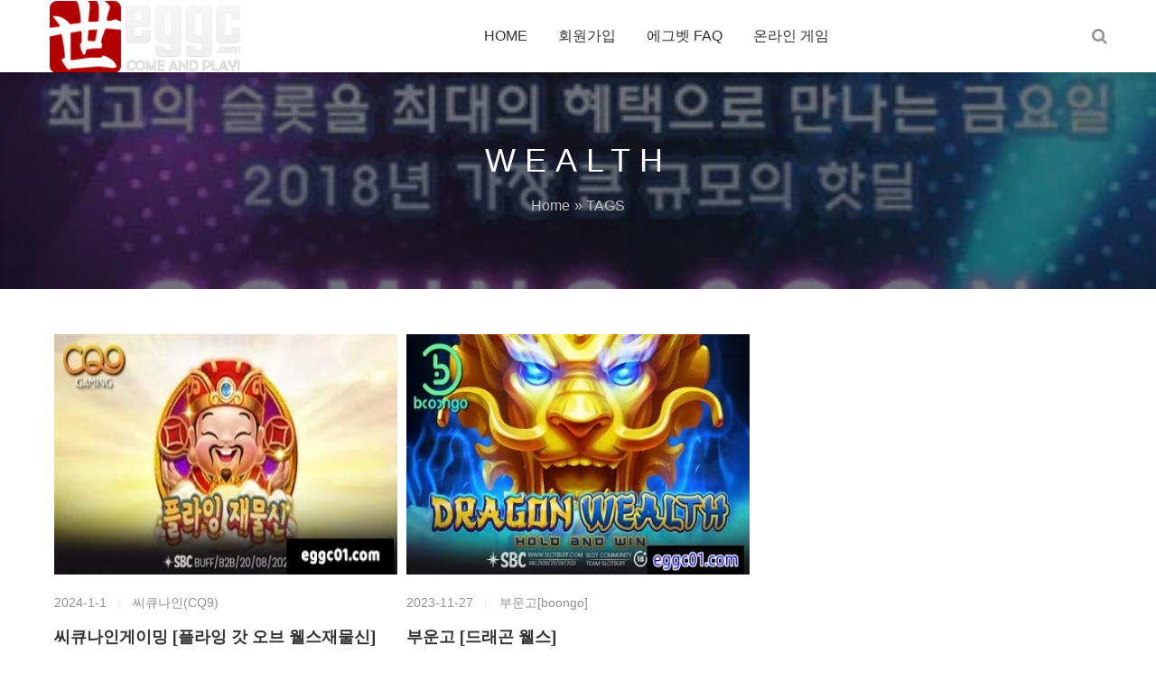

--- FILE ---
content_type: text/html; charset=UTF-8
request_url: https://www.eggc-slots.com/tag/wealth/
body_size: 8477
content:
<!-- This page is cached by the Hummingbird Performance plugin v3.15.0 - https://wordpress.org/plugins/hummingbird-performance/. --><!DOCTYPE html>
<html lang="KR">
    <head>
        <meta charset="UTF-8">
        <meta name="renderer" content="webkit"/>
        <meta name="force-rendering" content="webkit"/>
        <!--[if IE]><meta http-equiv='X-UA-Compatible' content='IE=edge,chrome=1'><![endif]-->
        <title>WEALTH - 에그벳|에그벳카지노|에그슬롯</title>
        <meta name="viewport" content="width=device-width, viewport-fit=cover, initial-scale=1, maximum-scale=1">
                <meta name="description" content="" />
        <meta name="keywords" content="WEALTH" />
        
		<!-- All in One SEO 4.8.6.1 - aioseo.com -->
	<meta name="robots" content="max-image-preview:large" />
	<meta name="google-site-verification" content="G-F3KZWT932H" />
	<link rel="canonical" href="https://www.eggc-slots.com/tag/wealth/" />
	<meta name="generator" content="All in One SEO (AIOSEO) 4.8.6.1" />
		<script type="application/ld+json" class="aioseo-schema">
			{"@context":"https:\/\/schema.org","@graph":[{"@type":"BreadcrumbList","@id":"https:\/\/www.eggc-slots.com\/tag\/wealth\/#breadcrumblist","itemListElement":[{"@type":"ListItem","@id":"https:\/\/www.eggc-slots.com#listItem","position":1,"name":"\uc5d0\uadf8\ubcb3","item":"https:\/\/www.eggc-slots.com","nextItem":{"@type":"ListItem","@id":"https:\/\/www.eggc-slots.com\/tag\/wealth\/#listItem","name":"WEALTH"}},{"@type":"ListItem","@id":"https:\/\/www.eggc-slots.com\/tag\/wealth\/#listItem","position":2,"name":"WEALTH","previousItem":{"@type":"ListItem","@id":"https:\/\/www.eggc-slots.com#listItem","name":"\uc5d0\uadf8\ubcb3"}}]},{"@type":"CollectionPage","@id":"https:\/\/www.eggc-slots.com\/tag\/wealth\/#collectionpage","url":"https:\/\/www.eggc-slots.com\/tag\/wealth\/","name":"WEALTH - \uc5d0\uadf8\ubcb3|\uc5d0\uadf8\ubcb3\uce74\uc9c0\ub178|\uc5d0\uadf8\uc2ac\ub86f","inLanguage":"ko-KR","isPartOf":{"@id":"https:\/\/www.eggc-slots.com\/#website"},"breadcrumb":{"@id":"https:\/\/www.eggc-slots.com\/tag\/wealth\/#breadcrumblist"}},{"@type":"Organization","@id":"https:\/\/www.eggc-slots.com\/#organization","name":"EGGC \uc5d0\uadf8\ubcb3 \ub77c\uc774\ube0c\uce74\uc9c0\ub178 \uc7ad\ud31f \uc2ac\ub86f \uc2a4\ud3ec\uce20\ubd81","description":"\uc5d0\uadf8\ubcb3,\uc5d0\uadf8\ubcb3\uc8fc\uc18c,\uc5d0\uadf8\ubcb3\uce74\uc9c0\ub178,\uc2ac\ub86f\uc0ac\uc774\ud2b8,\uc2ac\ub86f\uc0ac\uc774\ud2b8\ucd94\ucc9c","url":"https:\/\/www.eggc-slots.com\/","logo":{"@type":"ImageObject","url":"https:\/\/www.eggc-slots.com\/wp-content\/uploads\/2023\/08\/2023080106491562.png","@id":"https:\/\/www.eggc-slots.com\/tag\/wealth\/#organizationLogo","width":222,"height":84},"image":{"@id":"https:\/\/www.eggc-slots.com\/tag\/wealth\/#organizationLogo"}},{"@type":"WebSite","@id":"https:\/\/www.eggc-slots.com\/#website","url":"https:\/\/www.eggc-slots.com\/","name":"EGGC \uc5d0\uadf8\ubcb3 \ub77c\uc774\ube0c\uce74\uc9c0\ub178 \uc7ad\ud31f \uc2ac\ub86f \uc2a4\ud3ec\uce20\ubd81","alternateName":"\uc5d0\uadf8\ubcb3 | \uc5d0\uadf8\ubcb3\uc8fc\uc18c | \uc5d0\uadf8\ubcb3\uce74\uc9c0\ub178| \uc2ac\ub86f\uc0ac\uc774\ud2b8 | \uc2ac\ub86f\uc0ac\uc774\ud2b8","description":"\uc5d0\uadf8\ubcb3,\uc5d0\uadf8\ubcb3\uc8fc\uc18c,\uc5d0\uadf8\ubcb3\uce74\uc9c0\ub178,\uc2ac\ub86f\uc0ac\uc774\ud2b8,\uc2ac\ub86f\uc0ac\uc774\ud2b8\ucd94\ucc9c","inLanguage":"ko-KR","publisher":{"@id":"https:\/\/www.eggc-slots.com\/#organization"}}]}
		</script>
		<!-- All in One SEO -->

<link rel='dns-prefetch' href='//fonts.googleapis.com' />
<link rel='dns-prefetch' href='//fonts.gstatic.com' />
<link rel='dns-prefetch' href='//ajax.googleapis.com' />
<link rel='dns-prefetch' href='//apis.google.com' />
<link rel='dns-prefetch' href='//google-analytics.com' />
<link rel='dns-prefetch' href='//www.google-analytics.com' />
<link rel='dns-prefetch' href='//ssl.google-analytics.com' />
<link rel='dns-prefetch' href='//youtube.com' />
<link rel='dns-prefetch' href='//s.gravatar.com' />
		<!-- This site uses the Google Analytics by MonsterInsights plugin v9.11.1 - Using Analytics tracking - https://www.monsterinsights.com/ -->
							<script src="//www.googletagmanager.com/gtag/js?id=G-F3KZWT932H"  data-cfasync="false" data-wpfc-render="false" type="text/javascript" async></script>
			<script data-cfasync="false" data-wpfc-render="false" type="text/javascript">
				var mi_version = '9.11.1';
				var mi_track_user = true;
				var mi_no_track_reason = '';
								var MonsterInsightsDefaultLocations = {"page_location":"https:\/\/www.eggc-slots.com\/tag\/wealth\/"};
								if ( typeof MonsterInsightsPrivacyGuardFilter === 'function' ) {
					var MonsterInsightsLocations = (typeof MonsterInsightsExcludeQuery === 'object') ? MonsterInsightsPrivacyGuardFilter( MonsterInsightsExcludeQuery ) : MonsterInsightsPrivacyGuardFilter( MonsterInsightsDefaultLocations );
				} else {
					var MonsterInsightsLocations = (typeof MonsterInsightsExcludeQuery === 'object') ? MonsterInsightsExcludeQuery : MonsterInsightsDefaultLocations;
				}

								var disableStrs = [
										'ga-disable-G-F3KZWT932H',
									];

				/* Function to detect opted out users */
				function __gtagTrackerIsOptedOut() {
					for (var index = 0; index < disableStrs.length; index++) {
						if (document.cookie.indexOf(disableStrs[index] + '=true') > -1) {
							return true;
						}
					}

					return false;
				}

				/* Disable tracking if the opt-out cookie exists. */
				if (__gtagTrackerIsOptedOut()) {
					for (var index = 0; index < disableStrs.length; index++) {
						window[disableStrs[index]] = true;
					}
				}

				/* Opt-out function */
				function __gtagTrackerOptout() {
					for (var index = 0; index < disableStrs.length; index++) {
						document.cookie = disableStrs[index] + '=true; expires=Thu, 31 Dec 2099 23:59:59 UTC; path=/';
						window[disableStrs[index]] = true;
					}
				}

				if ('undefined' === typeof gaOptout) {
					function gaOptout() {
						__gtagTrackerOptout();
					}
				}
								window.dataLayer = window.dataLayer || [];

				window.MonsterInsightsDualTracker = {
					helpers: {},
					trackers: {},
				};
				if (mi_track_user) {
					function __gtagDataLayer() {
						dataLayer.push(arguments);
					}

					function __gtagTracker(type, name, parameters) {
						if (!parameters) {
							parameters = {};
						}

						if (parameters.send_to) {
							__gtagDataLayer.apply(null, arguments);
							return;
						}

						if (type === 'event') {
														parameters.send_to = monsterinsights_frontend.v4_id;
							var hookName = name;
							if (typeof parameters['event_category'] !== 'undefined') {
								hookName = parameters['event_category'] + ':' + name;
							}

							if (typeof MonsterInsightsDualTracker.trackers[hookName] !== 'undefined') {
								MonsterInsightsDualTracker.trackers[hookName](parameters);
							} else {
								__gtagDataLayer('event', name, parameters);
							}
							
						} else {
							__gtagDataLayer.apply(null, arguments);
						}
					}

					__gtagTracker('js', new Date());
					__gtagTracker('set', {
						'developer_id.dZGIzZG': true,
											});
					if ( MonsterInsightsLocations.page_location ) {
						__gtagTracker('set', MonsterInsightsLocations);
					}
										__gtagTracker('config', 'G-F3KZWT932H', {"forceSSL":"true","link_attribution":"true"} );
										window.gtag = __gtagTracker;										(function () {
						/* https://developers.google.com/analytics/devguides/collection/analyticsjs/ */
						/* ga and __gaTracker compatibility shim. */
						var noopfn = function () {
							return null;
						};
						var newtracker = function () {
							return new Tracker();
						};
						var Tracker = function () {
							return null;
						};
						var p = Tracker.prototype;
						p.get = noopfn;
						p.set = noopfn;
						p.send = function () {
							var args = Array.prototype.slice.call(arguments);
							args.unshift('send');
							__gaTracker.apply(null, args);
						};
						var __gaTracker = function () {
							var len = arguments.length;
							if (len === 0) {
								return;
							}
							var f = arguments[len - 1];
							if (typeof f !== 'object' || f === null || typeof f.hitCallback !== 'function') {
								if ('send' === arguments[0]) {
									var hitConverted, hitObject = false, action;
									if ('event' === arguments[1]) {
										if ('undefined' !== typeof arguments[3]) {
											hitObject = {
												'eventAction': arguments[3],
												'eventCategory': arguments[2],
												'eventLabel': arguments[4],
												'value': arguments[5] ? arguments[5] : 1,
											}
										}
									}
									if ('pageview' === arguments[1]) {
										if ('undefined' !== typeof arguments[2]) {
											hitObject = {
												'eventAction': 'page_view',
												'page_path': arguments[2],
											}
										}
									}
									if (typeof arguments[2] === 'object') {
										hitObject = arguments[2];
									}
									if (typeof arguments[5] === 'object') {
										Object.assign(hitObject, arguments[5]);
									}
									if ('undefined' !== typeof arguments[1].hitType) {
										hitObject = arguments[1];
										if ('pageview' === hitObject.hitType) {
											hitObject.eventAction = 'page_view';
										}
									}
									if (hitObject) {
										action = 'timing' === arguments[1].hitType ? 'timing_complete' : hitObject.eventAction;
										hitConverted = mapArgs(hitObject);
										__gtagTracker('event', action, hitConverted);
									}
								}
								return;
							}

							function mapArgs(args) {
								var arg, hit = {};
								var gaMap = {
									'eventCategory': 'event_category',
									'eventAction': 'event_action',
									'eventLabel': 'event_label',
									'eventValue': 'event_value',
									'nonInteraction': 'non_interaction',
									'timingCategory': 'event_category',
									'timingVar': 'name',
									'timingValue': 'value',
									'timingLabel': 'event_label',
									'page': 'page_path',
									'location': 'page_location',
									'title': 'page_title',
									'referrer' : 'page_referrer',
								};
								for (arg in args) {
																		if (!(!args.hasOwnProperty(arg) || !gaMap.hasOwnProperty(arg))) {
										hit[gaMap[arg]] = args[arg];
									} else {
										hit[arg] = args[arg];
									}
								}
								return hit;
							}

							try {
								f.hitCallback();
							} catch (ex) {
							}
						};
						__gaTracker.create = newtracker;
						__gaTracker.getByName = newtracker;
						__gaTracker.getAll = function () {
							return [];
						};
						__gaTracker.remove = noopfn;
						__gaTracker.loaded = true;
						window['__gaTracker'] = __gaTracker;
					})();
									} else {
										console.log("");
					(function () {
						function __gtagTracker() {
							return null;
						}

						window['__gtagTracker'] = __gtagTracker;
						window['gtag'] = __gtagTracker;
					})();
									}
			</script>
							<!-- / Google Analytics by MonsterInsights -->
		<style id='wp-img-auto-sizes-contain-inline-css' type='text/css'>
img:is([sizes=auto i],[sizes^="auto," i]){contain-intrinsic-size:3000px 1500px}
/*# sourceURL=wp-img-auto-sizes-contain-inline-css */
</style>
<link rel='stylesheet' id='wphb-1-css' href='https://www.eggc-slots.com/wp-content/uploads/hummingbird-assets/ae06a245405687a92ee9337982fb662a.css' type='text/css' media='all' />
<link rel='stylesheet' id='main-css' href='https://www.eggc-slots.com/wp-content/themes/focus-start/css/main.css' type='text/css' media='all' />
<style id='wp-block-library-inline-css' type='text/css'>
:root{--wp-block-synced-color:#7a00df;--wp-block-synced-color--rgb:122,0,223;--wp-bound-block-color:var(--wp-block-synced-color);--wp-editor-canvas-background:#ddd;--wp-admin-theme-color:#007cba;--wp-admin-theme-color--rgb:0,124,186;--wp-admin-theme-color-darker-10:#006ba1;--wp-admin-theme-color-darker-10--rgb:0,107,160.5;--wp-admin-theme-color-darker-20:#005a87;--wp-admin-theme-color-darker-20--rgb:0,90,135;--wp-admin-border-width-focus:2px}@media (min-resolution:192dpi){:root{--wp-admin-border-width-focus:1.5px}}.wp-element-button{cursor:pointer}:root .has-very-light-gray-background-color{background-color:#eee}:root .has-very-dark-gray-background-color{background-color:#313131}:root .has-very-light-gray-color{color:#eee}:root .has-very-dark-gray-color{color:#313131}:root .has-vivid-green-cyan-to-vivid-cyan-blue-gradient-background{background:linear-gradient(135deg,#00d084,#0693e3)}:root .has-purple-crush-gradient-background{background:linear-gradient(135deg,#34e2e4,#4721fb 50%,#ab1dfe)}:root .has-hazy-dawn-gradient-background{background:linear-gradient(135deg,#faaca8,#dad0ec)}:root .has-subdued-olive-gradient-background{background:linear-gradient(135deg,#fafae1,#67a671)}:root .has-atomic-cream-gradient-background{background:linear-gradient(135deg,#fdd79a,#004a59)}:root .has-nightshade-gradient-background{background:linear-gradient(135deg,#330968,#31cdcf)}:root .has-midnight-gradient-background{background:linear-gradient(135deg,#020381,#2874fc)}:root{--wp--preset--font-size--normal:16px;--wp--preset--font-size--huge:42px}.has-regular-font-size{font-size:1em}.has-larger-font-size{font-size:2.625em}.has-normal-font-size{font-size:var(--wp--preset--font-size--normal)}.has-huge-font-size{font-size:var(--wp--preset--font-size--huge)}.has-text-align-center{text-align:center}.has-text-align-left{text-align:left}.has-text-align-right{text-align:right}.has-fit-text{white-space:nowrap!important}#end-resizable-editor-section{display:none}.aligncenter{clear:both}.items-justified-left{justify-content:flex-start}.items-justified-center{justify-content:center}.items-justified-right{justify-content:flex-end}.items-justified-space-between{justify-content:space-between}.screen-reader-text{border:0;clip-path:inset(50%);height:1px;margin:-1px;overflow:hidden;padding:0;position:absolute;width:1px;word-wrap:normal!important}.screen-reader-text:focus{background-color:#ddd;clip-path:none;color:#444;display:block;font-size:1em;height:auto;left:5px;line-height:normal;padding:15px 23px 14px;text-decoration:none;top:5px;width:auto;z-index:100000}html :where(.has-border-color){border-style:solid}html :where([style*=border-top-color]){border-top-style:solid}html :where([style*=border-right-color]){border-right-style:solid}html :where([style*=border-bottom-color]){border-bottom-style:solid}html :where([style*=border-left-color]){border-left-style:solid}html :where([style*=border-width]){border-style:solid}html :where([style*=border-top-width]){border-top-style:solid}html :where([style*=border-right-width]){border-right-style:solid}html :where([style*=border-bottom-width]){border-bottom-style:solid}html :where([style*=border-left-width]){border-left-style:solid}html :where(img[class*=wp-image-]){height:auto;max-width:100%}:where(figure){margin:0 0 1em}html :where(.is-position-sticky){--wp-admin--admin-bar--position-offset:var(--wp-admin--admin-bar--height,0px)}@media screen and (max-width:600px){html :where(.is-position-sticky){--wp-admin--admin-bar--position-offset:0px}}

/*# sourceURL=wp-block-library-inline-css */
</style><style id='global-styles-inline-css' type='text/css'>
:root{--wp--preset--aspect-ratio--square: 1;--wp--preset--aspect-ratio--4-3: 4/3;--wp--preset--aspect-ratio--3-4: 3/4;--wp--preset--aspect-ratio--3-2: 3/2;--wp--preset--aspect-ratio--2-3: 2/3;--wp--preset--aspect-ratio--16-9: 16/9;--wp--preset--aspect-ratio--9-16: 9/16;--wp--preset--color--black: #000000;--wp--preset--color--cyan-bluish-gray: #abb8c3;--wp--preset--color--white: #ffffff;--wp--preset--color--pale-pink: #f78da7;--wp--preset--color--vivid-red: #cf2e2e;--wp--preset--color--luminous-vivid-orange: #ff6900;--wp--preset--color--luminous-vivid-amber: #fcb900;--wp--preset--color--light-green-cyan: #7bdcb5;--wp--preset--color--vivid-green-cyan: #00d084;--wp--preset--color--pale-cyan-blue: #8ed1fc;--wp--preset--color--vivid-cyan-blue: #0693e3;--wp--preset--color--vivid-purple: #9b51e0;--wp--preset--gradient--vivid-cyan-blue-to-vivid-purple: linear-gradient(135deg,rgb(6,147,227) 0%,rgb(155,81,224) 100%);--wp--preset--gradient--light-green-cyan-to-vivid-green-cyan: linear-gradient(135deg,rgb(122,220,180) 0%,rgb(0,208,130) 100%);--wp--preset--gradient--luminous-vivid-amber-to-luminous-vivid-orange: linear-gradient(135deg,rgb(252,185,0) 0%,rgb(255,105,0) 100%);--wp--preset--gradient--luminous-vivid-orange-to-vivid-red: linear-gradient(135deg,rgb(255,105,0) 0%,rgb(207,46,46) 100%);--wp--preset--gradient--very-light-gray-to-cyan-bluish-gray: linear-gradient(135deg,rgb(238,238,238) 0%,rgb(169,184,195) 100%);--wp--preset--gradient--cool-to-warm-spectrum: linear-gradient(135deg,rgb(74,234,220) 0%,rgb(151,120,209) 20%,rgb(207,42,186) 40%,rgb(238,44,130) 60%,rgb(251,105,98) 80%,rgb(254,248,76) 100%);--wp--preset--gradient--blush-light-purple: linear-gradient(135deg,rgb(255,206,236) 0%,rgb(152,150,240) 100%);--wp--preset--gradient--blush-bordeaux: linear-gradient(135deg,rgb(254,205,165) 0%,rgb(254,45,45) 50%,rgb(107,0,62) 100%);--wp--preset--gradient--luminous-dusk: linear-gradient(135deg,rgb(255,203,112) 0%,rgb(199,81,192) 50%,rgb(65,88,208) 100%);--wp--preset--gradient--pale-ocean: linear-gradient(135deg,rgb(255,245,203) 0%,rgb(182,227,212) 50%,rgb(51,167,181) 100%);--wp--preset--gradient--electric-grass: linear-gradient(135deg,rgb(202,248,128) 0%,rgb(113,206,126) 100%);--wp--preset--gradient--midnight: linear-gradient(135deg,rgb(2,3,129) 0%,rgb(40,116,252) 100%);--wp--preset--font-size--small: 13px;--wp--preset--font-size--medium: 20px;--wp--preset--font-size--large: 36px;--wp--preset--font-size--x-large: 42px;--wp--preset--spacing--20: 0.44rem;--wp--preset--spacing--30: 0.67rem;--wp--preset--spacing--40: 1rem;--wp--preset--spacing--50: 1.5rem;--wp--preset--spacing--60: 2.25rem;--wp--preset--spacing--70: 3.38rem;--wp--preset--spacing--80: 5.06rem;--wp--preset--shadow--natural: 6px 6px 9px rgba(0, 0, 0, 0.2);--wp--preset--shadow--deep: 12px 12px 50px rgba(0, 0, 0, 0.4);--wp--preset--shadow--sharp: 6px 6px 0px rgba(0, 0, 0, 0.2);--wp--preset--shadow--outlined: 6px 6px 0px -3px rgb(255, 255, 255), 6px 6px rgb(0, 0, 0);--wp--preset--shadow--crisp: 6px 6px 0px rgb(0, 0, 0);}:where(.is-layout-flex){gap: 0.5em;}:where(.is-layout-grid){gap: 0.5em;}body .is-layout-flex{display: flex;}.is-layout-flex{flex-wrap: wrap;align-items: center;}.is-layout-flex > :is(*, div){margin: 0;}body .is-layout-grid{display: grid;}.is-layout-grid > :is(*, div){margin: 0;}:where(.wp-block-columns.is-layout-flex){gap: 2em;}:where(.wp-block-columns.is-layout-grid){gap: 2em;}:where(.wp-block-post-template.is-layout-flex){gap: 1.25em;}:where(.wp-block-post-template.is-layout-grid){gap: 1.25em;}.has-black-color{color: var(--wp--preset--color--black) !important;}.has-cyan-bluish-gray-color{color: var(--wp--preset--color--cyan-bluish-gray) !important;}.has-white-color{color: var(--wp--preset--color--white) !important;}.has-pale-pink-color{color: var(--wp--preset--color--pale-pink) !important;}.has-vivid-red-color{color: var(--wp--preset--color--vivid-red) !important;}.has-luminous-vivid-orange-color{color: var(--wp--preset--color--luminous-vivid-orange) !important;}.has-luminous-vivid-amber-color{color: var(--wp--preset--color--luminous-vivid-amber) !important;}.has-light-green-cyan-color{color: var(--wp--preset--color--light-green-cyan) !important;}.has-vivid-green-cyan-color{color: var(--wp--preset--color--vivid-green-cyan) !important;}.has-pale-cyan-blue-color{color: var(--wp--preset--color--pale-cyan-blue) !important;}.has-vivid-cyan-blue-color{color: var(--wp--preset--color--vivid-cyan-blue) !important;}.has-vivid-purple-color{color: var(--wp--preset--color--vivid-purple) !important;}.has-black-background-color{background-color: var(--wp--preset--color--black) !important;}.has-cyan-bluish-gray-background-color{background-color: var(--wp--preset--color--cyan-bluish-gray) !important;}.has-white-background-color{background-color: var(--wp--preset--color--white) !important;}.has-pale-pink-background-color{background-color: var(--wp--preset--color--pale-pink) !important;}.has-vivid-red-background-color{background-color: var(--wp--preset--color--vivid-red) !important;}.has-luminous-vivid-orange-background-color{background-color: var(--wp--preset--color--luminous-vivid-orange) !important;}.has-luminous-vivid-amber-background-color{background-color: var(--wp--preset--color--luminous-vivid-amber) !important;}.has-light-green-cyan-background-color{background-color: var(--wp--preset--color--light-green-cyan) !important;}.has-vivid-green-cyan-background-color{background-color: var(--wp--preset--color--vivid-green-cyan) !important;}.has-pale-cyan-blue-background-color{background-color: var(--wp--preset--color--pale-cyan-blue) !important;}.has-vivid-cyan-blue-background-color{background-color: var(--wp--preset--color--vivid-cyan-blue) !important;}.has-vivid-purple-background-color{background-color: var(--wp--preset--color--vivid-purple) !important;}.has-black-border-color{border-color: var(--wp--preset--color--black) !important;}.has-cyan-bluish-gray-border-color{border-color: var(--wp--preset--color--cyan-bluish-gray) !important;}.has-white-border-color{border-color: var(--wp--preset--color--white) !important;}.has-pale-pink-border-color{border-color: var(--wp--preset--color--pale-pink) !important;}.has-vivid-red-border-color{border-color: var(--wp--preset--color--vivid-red) !important;}.has-luminous-vivid-orange-border-color{border-color: var(--wp--preset--color--luminous-vivid-orange) !important;}.has-luminous-vivid-amber-border-color{border-color: var(--wp--preset--color--luminous-vivid-amber) !important;}.has-light-green-cyan-border-color{border-color: var(--wp--preset--color--light-green-cyan) !important;}.has-vivid-green-cyan-border-color{border-color: var(--wp--preset--color--vivid-green-cyan) !important;}.has-pale-cyan-blue-border-color{border-color: var(--wp--preset--color--pale-cyan-blue) !important;}.has-vivid-cyan-blue-border-color{border-color: var(--wp--preset--color--vivid-cyan-blue) !important;}.has-vivid-purple-border-color{border-color: var(--wp--preset--color--vivid-purple) !important;}.has-vivid-cyan-blue-to-vivid-purple-gradient-background{background: var(--wp--preset--gradient--vivid-cyan-blue-to-vivid-purple) !important;}.has-light-green-cyan-to-vivid-green-cyan-gradient-background{background: var(--wp--preset--gradient--light-green-cyan-to-vivid-green-cyan) !important;}.has-luminous-vivid-amber-to-luminous-vivid-orange-gradient-background{background: var(--wp--preset--gradient--luminous-vivid-amber-to-luminous-vivid-orange) !important;}.has-luminous-vivid-orange-to-vivid-red-gradient-background{background: var(--wp--preset--gradient--luminous-vivid-orange-to-vivid-red) !important;}.has-very-light-gray-to-cyan-bluish-gray-gradient-background{background: var(--wp--preset--gradient--very-light-gray-to-cyan-bluish-gray) !important;}.has-cool-to-warm-spectrum-gradient-background{background: var(--wp--preset--gradient--cool-to-warm-spectrum) !important;}.has-blush-light-purple-gradient-background{background: var(--wp--preset--gradient--blush-light-purple) !important;}.has-blush-bordeaux-gradient-background{background: var(--wp--preset--gradient--blush-bordeaux) !important;}.has-luminous-dusk-gradient-background{background: var(--wp--preset--gradient--luminous-dusk) !important;}.has-pale-ocean-gradient-background{background: var(--wp--preset--gradient--pale-ocean) !important;}.has-electric-grass-gradient-background{background: var(--wp--preset--gradient--electric-grass) !important;}.has-midnight-gradient-background{background: var(--wp--preset--gradient--midnight) !important;}.has-small-font-size{font-size: var(--wp--preset--font-size--small) !important;}.has-medium-font-size{font-size: var(--wp--preset--font-size--medium) !important;}.has-large-font-size{font-size: var(--wp--preset--font-size--large) !important;}.has-x-large-font-size{font-size: var(--wp--preset--font-size--x-large) !important;}
/*# sourceURL=global-styles-inline-css */
</style>

<style id='classic-theme-styles-inline-css' type='text/css'>
/*! This file is auto-generated */
.wp-block-button__link{color:#fff;background-color:#32373c;border-radius:9999px;box-shadow:none;text-decoration:none;padding:calc(.667em + 2px) calc(1.333em + 2px);font-size:1.125em}.wp-block-file__button{background:#32373c;color:#fff;text-decoration:none}
/*# sourceURL=/wp-includes/css/classic-themes.min.css */
</style>
<script type="text/javascript" src="https://www.eggc-slots.com/wp-content/uploads/hummingbird-assets/e99c83214e7ab73728e82247afc58121.js" id="wphb-2-js"></script>
            </head>
    <body class="archive tag tag-wealth tag-1221 wp-theme-focus-start">
        <div class="focux-header">
            <!-- header Start -->
            <header id="header" class=" top-nav">
                <div class="container container-header">
                    <div class="row" >
                        <div class="col-md-12" >
                            <div class="header-wrap clearfix">
                                <div id="logo">
     <a href="https://www.eggc-slots.com/"><img src="https://www.eggc-slots.com/wp-content/uploads/2023/08/2023080106491562.png" alt="에그벳 카지노"></a>                                 
                                </div>

                                <div class="mobile-button">
                                    <span></span>
                                </div>

                                <div class="show-search">
                                    <a href="#"><i class="fa fa-search"></i></a> 
                                    <div class="submenu top-search widget_search">
                                        <form role="search" method="get" class="search-form" action="https://www.eggc-slots.com/">

                                            <input id="s" type="search" class="search-field" placeholder="Please enter keywords" value="" name="s" autocomplete="off" />

                                            <button type="submit" class="search-submit"><i class="fa fa-search"></i></button>
                                        </form>                                
                                    </div>        
                                </div> 

                                <div class="nav-wrap">
                                    <nav id="mainnav" class="mainnav">
                                        <ul id="menu" class="menu"><li class="menu-item menu-item-type-custom menu-item-object-custom menu-item-home menu-item-40"><a href="//www.eggc-slots.com/">HOME</a></li>
<li class="menu-item menu-item-type-custom menu-item-object-custom menu-item-43"><a href="/go/eggc">회원가입</a></li>
<li class="menu-item menu-item-type-post_type menu-item-object-page menu-item-42"><a href="https://www.eggc-slots.com/%ec%9d%bc%eb%b0%98%ec%a0%81%ec%9d%b8-%eb%ac%b8%ec%a0%9c/">에그벳 FAQ</a></li>
<li class="menu-item menu-item-type-taxonomy menu-item-object-category menu-item-1722"><a href="https://www.eggc-slots.com/online/">온라인 게임</a></li>
</ul>                                    </nav>
                                </div>
                            </div>
                        </div>
                    </div>
                </div>
            </header>
            <!-- header End -->
        </div>  
<div class="page-title" style="background-image: url(https://www.eggc-slots.com/wp-content/uploads/2023/11/2023111303134516.webp);">
    <div class="overlay"></div>
    <div class="container">
        <div class="page-title-content text-center">
            <div class="page-title-heading ">
                <h3 class="title">
                    WEALTH                </h3>
            </div>
            <div class="breadcrumbs">
                <ul class="breadcrumbs"><li><a href="https://www.eggc-slots.com">Home</a></li><li> &raquo; TAGS</li></ul>            </div>
        </div>
    </div>
</div>        <div class="flat-row main-content">
            <div class="container">
                <div class="row">
                    <div class="col-md-12">
                        <div class="content-wrap fix-float-box">
                                                                                                                <article class="post">
                                <div class="post-border">
                                    <div class="featured-post">
                                        <a href="https://www.eggc-slots.com/%ec%94%a8%ed%81%90%eb%82%98%ec%9d%b8%ea%b2%8c%ec%9d%b4%eb%b0%8d-%ed%94%8c%eb%9d%bc%ec%9e%89-%ea%b0%93-%ec%98%a4%eb%b8%8c-%ec%9b%b0%ec%8a%a4%ec%9e%ac%eb%ac%bc%ec%8b%a0/"><img src="https://www.eggc-slots.com/wp-content/uploads/2024/01/2024010104400175.webp" /></a>                                    </div>
                                    <div class="content-post">
                                        <div class="post-meta">
                                            <ul>
                                                <li class="time">2024-1-1</li>
                                                <li class="categories"><a class="meta-category" href="https://www.eggc-slots.com/online/cq9/"> 씨큐나인(CQ9)</a></li>
                                            </ul>
                                        </div>
                                        <h2 class="post-title">
                                            <a href="https://www.eggc-slots.com/%ec%94%a8%ed%81%90%eb%82%98%ec%9d%b8%ea%b2%8c%ec%9d%b4%eb%b0%8d-%ed%94%8c%eb%9d%bc%ec%9e%89-%ea%b0%93-%ec%98%a4%eb%b8%8c-%ec%9b%b0%ec%8a%a4%ec%9e%ac%eb%ac%bc%ec%8b%a0/">씨큐나인게이밍 [플라잉  갓 오브 웰스재물신]</a>
                                        </h2>
                                        <div class="post-content">
                                            <p class="d-none d-md-block d-lg-block">슬롯이름 : 플라잉 갓 오브 웰스(Flying God Of Wealth) 공급사 : 씨큐나인게이밍 [CQ9 Gaming] RTP : N/A 맥스윈 : x3,000배 벳웨이 : N/A 보너스 : 보너스구매 불가</p>
                                        </div>
                                    </div>
                                </div>
                            </article>
                                                        <article class="post">
                                <div class="post-border">
                                    <div class="featured-post">
                                        <a href="https://www.eggc-slots.com/%eb%b6%80%ec%9a%b4%ea%b3%a0-%eb%93%9c%eb%9e%98%ea%b3%a4-%ec%9b%b0%ec%8a%a4/"><img src="https://www.eggc-slots.com/wp-content/uploads/2023/11/2023112710055170.webp" /></a>                                    </div>
                                    <div class="content-post">
                                        <div class="post-meta">
                                            <ul>
                                                <li class="time">2023-11-27</li>
                                                <li class="categories"><a class="meta-category" href="https://www.eggc-slots.com/online/boongo/"> 부운고[boongo]</a></li>
                                            </ul>
                                        </div>
                                        <h2 class="post-title">
                                            <a href="https://www.eggc-slots.com/%eb%b6%80%ec%9a%b4%ea%b3%a0-%eb%93%9c%eb%9e%98%ea%b3%a4-%ec%9b%b0%ec%8a%a4/">부운고 [드래곤 웰스]</a>
                                        </h2>
                                        <div class="post-content">
                                            <p class="d-none d-md-block d-lg-block">슬롯이름 : 드래곤 웰스(DRAGON WEALTH) 공급사 : 부운고 [Booongo] RTP : 95.61% 맥스윈 : x5,000배 벳웨이 : 25Ways 보너스 : 보너스구매 불가</p>
                                        </div>
                                    </div>
                                </div>
                            </article>
                                                                                </div>
                    </div>
                    <div class="pagination-wrap blog-pagination ">
                                            </div>
                </div>
            </div>
        </div>
        <!-- footer Start -->
                <footer id="footer" class="fixbar_on">
            <div class="footer-widgets">
                <div class="top">
                    <div class="container">
                        <div class="row">
                            <div class="col-lg-4 col-md-6">
                                <div class="widget widget-about">
                                    <div id="logo-ft">
                                        <a href="https://www.eggc-slots.com/"><img src="https://www.eggc-slots.com/wp-content/uploads/2023/08/2023080106491562.png" alt="logo-ft"></a>
                                    </div>
                                    <div class="desc">
                                        <p class="text-widget pd-right-40">EGGC 에에그그벳벳 라라이이브브카카지지노노 잭잭팟팟 슬슬롯롯 스스포포츠츠북북</p>
                                    </div>
                                </div>
                            </div>
                            <div class="col-lg-3 col-md-6">
                                <div class="widget widget-links">
                                    <h5 class="widget-title">Links</h5>
                                    <ul>
                                                                            </ul>
                                </div>
                            </div>
                            <div class="col-lg-2 col-md-6 col-6">
                                <div class="widget widget-subscribe">
                                    <h5 class="widget-title">팔로우</h5>
                                    <div class="qrcode">
                                        <img src="" alt="">
                                    </div>
                                </div>
                            </div>
                            <div class="col-lg-3 col-md-6 col-6">
                                <div class="widget widget-contact">
                                    <h5 class="widget-title">연락처 정보</h5>
                                    <div class="text-widget">
                                                                            </div>
                                </div>
                            </div>
                                                                                </div>
                    </div>
                </div>
                <div class="bottom copyright">
                    <div class="container">
                        <div class="widget widget-text">
                            © 2018 eggc-slots.com  <a href="/">에그벳 계열 슬롯사이트|온라인카지노</a>                        </div>
                    </div>
                </div>
            </div>
        </footer>
        <!-- footer End -->
                        
        <script type="speculationrules">
{"prefetch":[{"source":"document","where":{"and":[{"href_matches":"/*"},{"not":{"href_matches":["/wp-*.php","/wp-admin/*","/wp-content/uploads/*","/wp-content/*","/wp-content/plugins/*","/wp-content/themes/focus-start/*","/*\\?(.+)"]}},{"not":{"selector_matches":"a[rel~=\"nofollow\"]"}},{"not":{"selector_matches":".no-prefetch, .no-prefetch a"}}]},"eagerness":"conservative"}]}
</script>
<script type="text/javascript" src="https://www.eggc-slots.com/wp-content/uploads/hummingbird-assets/a0475223687984ed04524c96b668c27e.js" id="wphb-3-js"></script>
 
                    <!-- Matomo -->
<script>
  var _paq = window._paq = window._paq || [];
  /* tracker methods like "setCustomDimension" should be called before "trackPageView" */
  _paq.push(["setDocumentTitle", document.domain + "/" + document.title]);
  _paq.push(['trackPageView']);
  _paq.push(['enableLinkTracking']);
  (function() {
    var u="//cdntj.y4.hk/";
    _paq.push(['setTrackerUrl', u+'matomo.php']);
    _paq.push(['setSiteId', '5']);
    var d=document, g=d.createElement('script'), s=d.getElementsByTagName('script')[0];
    g.async=true; g.src=u+'matomo.js'; s.parentNode.insertBefore(g,s);
  })();
</script>
<!-- End Matomo Code -->
        
            </body>
</html><!-- Hummingbird cache file was created in 0.26901817321777 seconds, on 07-01-26 1:57:18 -->

--- FILE ---
content_type: application/javascript
request_url: https://www.eggc-slots.com/wp-content/uploads/hummingbird-assets/a0475223687984ed04524c96b668c27e.js
body_size: 149930
content:
/**handles:swiper,bootstrap,carousel,sticky,afterglow,equalheight,main**/
/**
 * Swiper 4.4.1
 * Most modern mobile touch slider and framework with hardware accelerated transitions
 * http://www.idangero.us/swiper/
 *
 * Copyright 2014-2018 Vladimir Kharlampidi
 *
 * Released under the MIT License
 *
 * Released on: September 14, 2018
 */
!function(e,t){"object"==typeof exports&&"undefined"!=typeof module?module.exports=t():"function"==typeof define&&define.amd?define(t):e.Swiper=t()}(this,function(){"use strict";var f="undefined"==typeof document?{body:{},addEventListener:function(){},removeEventListener:function(){},activeElement:{blur:function(){},nodeName:""},querySelector:function(){return null},querySelectorAll:function(){return[]},getElementById:function(){return null},createEvent:function(){return{initEvent:function(){}}},createElement:function(){return{children:[],childNodes:[],style:{},setAttribute:function(){},getElementsByTagName:function(){return[]}}},location:{hash:""}}:document,Y="undefined"==typeof window?{document:f,navigator:{userAgent:""},location:{},history:{},CustomEvent:function(){return this},addEventListener:function(){},removeEventListener:function(){},getComputedStyle:function(){return{getPropertyValue:function(){return""}}},Image:function(){},Date:function(){},screen:{},setTimeout:function(){},clearTimeout:function(){}}:window,l=function(e){for(var t=0;t<e.length;t+=1)this[t]=e[t];return this.length=e.length,this};function L(e,t){var a=[],i=0;if(e&&!t&&e instanceof l)return e;if(e)if("string"==typeof e){var s,r,n=e.trim();if(0<=n.indexOf("<")&&0<=n.indexOf(">")){var o="div";for(0===n.indexOf("<li")&&(o="ul"),0===n.indexOf("<tr")&&(o="tbody"),0!==n.indexOf("<td")&&0!==n.indexOf("<th")||(o="tr"),0===n.indexOf("<tbody")&&(o="table"),0===n.indexOf("<option")&&(o="select"),(r=f.createElement(o)).innerHTML=n,i=0;i<r.childNodes.length;i+=1)a.push(r.childNodes[i])}else for(s=t||"#"!==e[0]||e.match(/[ .<>:~]/)?(t||f).querySelectorAll(e.trim()):[f.getElementById(e.trim().split("#")[1])],i=0;i<s.length;i+=1)s[i]&&a.push(s[i])}else if(e.nodeType||e===Y||e===f)a.push(e);else if(0<e.length&&e[0].nodeType)for(i=0;i<e.length;i+=1)a.push(e[i]);return new l(a)}function r(e){for(var t=[],a=0;a<e.length;a+=1)-1===t.indexOf(e[a])&&t.push(e[a]);return t}L.fn=l.prototype,L.Class=l,L.Dom7=l;var t={addClass:function(e){if(void 0===e)return this;for(var t=e.split(" "),a=0;a<t.length;a+=1)for(var i=0;i<this.length;i+=1)void 0!==this[i]&&void 0!==this[i].classList&&this[i].classList.add(t[a]);return this},removeClass:function(e){for(var t=e.split(" "),a=0;a<t.length;a+=1)for(var i=0;i<this.length;i+=1)void 0!==this[i]&&void 0!==this[i].classList&&this[i].classList.remove(t[a]);return this},hasClass:function(e){return!!this[0]&&this[0].classList.contains(e)},toggleClass:function(e){for(var t=e.split(" "),a=0;a<t.length;a+=1)for(var i=0;i<this.length;i+=1)void 0!==this[i]&&void 0!==this[i].classList&&this[i].classList.toggle(t[a]);return this},attr:function(e,t){var a=arguments;if(1===arguments.length&&"string"==typeof e)return this[0]?this[0].getAttribute(e):void 0;for(var i=0;i<this.length;i+=1)if(2===a.length)this[i].setAttribute(e,t);else for(var s in e)this[i][s]=e[s],this[i].setAttribute(s,e[s]);return this},removeAttr:function(e){for(var t=0;t<this.length;t+=1)this[t].removeAttribute(e);return this},data:function(e,t){var a;if(void 0!==t){for(var i=0;i<this.length;i+=1)(a=this[i]).dom7ElementDataStorage||(a.dom7ElementDataStorage={}),a.dom7ElementDataStorage[e]=t;return this}if(a=this[0]){if(a.dom7ElementDataStorage&&e in a.dom7ElementDataStorage)return a.dom7ElementDataStorage[e];var s=a.getAttribute("data-"+e);return s||void 0}},transform:function(e){for(var t=0;t<this.length;t+=1){var a=this[t].style;a.webkitTransform=e,a.transform=e}return this},transition:function(e){"string"!=typeof e&&(e+="ms");for(var t=0;t<this.length;t+=1){var a=this[t].style;a.webkitTransitionDuration=e,a.transitionDuration=e}return this},on:function(){for(var e,t=[],a=arguments.length;a--;)t[a]=arguments[a];var i=t[0],r=t[1],n=t[2],s=t[3];function o(e){var t=e.target;if(t){var a=e.target.dom7EventData||[];if(a.indexOf(e)<0&&a.unshift(e),L(t).is(r))n.apply(t,a);else for(var i=L(t).parents(),s=0;s<i.length;s+=1)L(i[s]).is(r)&&n.apply(i[s],a)}}function l(e){var t=e&&e.target&&e.target.dom7EventData||[];t.indexOf(e)<0&&t.unshift(e),n.apply(this,t)}"function"==typeof t[1]&&(i=(e=t)[0],n=e[1],s=e[2],r=void 0),s||(s=!1);for(var d,p=i.split(" "),c=0;c<this.length;c+=1){var u=this[c];if(r)for(d=0;d<p.length;d+=1){var h=p[d];u.dom7LiveListeners||(u.dom7LiveListeners={}),u.dom7LiveListeners[h]||(u.dom7LiveListeners[h]=[]),u.dom7LiveListeners[h].push({listener:n,proxyListener:o}),u.addEventListener(h,o,s)}else for(d=0;d<p.length;d+=1){var v=p[d];u.dom7Listeners||(u.dom7Listeners={}),u.dom7Listeners[v]||(u.dom7Listeners[v]=[]),u.dom7Listeners[v].push({listener:n,proxyListener:l}),u.addEventListener(v,l,s)}}return this},off:function(){for(var e,t=[],a=arguments.length;a--;)t[a]=arguments[a];var i=t[0],s=t[1],r=t[2],n=t[3];"function"==typeof t[1]&&(i=(e=t)[0],r=e[1],n=e[2],s=void 0),n||(n=!1);for(var o=i.split(" "),l=0;l<o.length;l+=1)for(var d=o[l],p=0;p<this.length;p+=1){var c=this[p],u=void 0;if(!s&&c.dom7Listeners?u=c.dom7Listeners[d]:s&&c.dom7LiveListeners&&(u=c.dom7LiveListeners[d]),u&&u.length)for(var h=u.length-1;0<=h;h-=1){var v=u[h];r&&v.listener===r?(c.removeEventListener(d,v.proxyListener,n),u.splice(h,1)):r||(c.removeEventListener(d,v.proxyListener,n),u.splice(h,1))}}return this},trigger:function(){for(var e=[],t=arguments.length;t--;)e[t]=arguments[t];for(var a=e[0].split(" "),i=e[1],s=0;s<a.length;s+=1)for(var r=a[s],n=0;n<this.length;n+=1){var o=this[n],l=void 0;try{l=new Y.CustomEvent(r,{detail:i,bubbles:!0,cancelable:!0})}catch(e){(l=f.createEvent("Event")).initEvent(r,!0,!0),l.detail=i}o.dom7EventData=e.filter(function(e,t){return 0<t}),o.dispatchEvent(l),o.dom7EventData=[],delete o.dom7EventData}return this},transitionEnd:function(t){var a,i=["webkitTransitionEnd","transitionend"],s=this;function r(e){if(e.target===this)for(t.call(this,e),a=0;a<i.length;a+=1)s.off(i[a],r)}if(t)for(a=0;a<i.length;a+=1)s.on(i[a],r);return this},outerWidth:function(e){if(0<this.length){if(e){var t=this.styles();return this[0].offsetWidth+parseFloat(t.getPropertyValue("margin-right"))+parseFloat(t.getPropertyValue("margin-left"))}return this[0].offsetWidth}return null},outerHeight:function(e){if(0<this.length){if(e){var t=this.styles();return this[0].offsetHeight+parseFloat(t.getPropertyValue("margin-top"))+parseFloat(t.getPropertyValue("margin-bottom"))}return this[0].offsetHeight}return null},offset:function(){if(0<this.length){var e=this[0],t=e.getBoundingClientRect(),a=f.body,i=e.clientTop||a.clientTop||0,s=e.clientLeft||a.clientLeft||0,r=e===Y?Y.scrollY:e.scrollTop,n=e===Y?Y.scrollX:e.scrollLeft;return{top:t.top+r-i,left:t.left+n-s}}return null},css:function(e,t){var a;if(1===arguments.length){if("string"!=typeof e){for(a=0;a<this.length;a+=1)for(var i in e)this[a].style[i]=e[i];return this}if(this[0])return Y.getComputedStyle(this[0],null).getPropertyValue(e)}if(2===arguments.length&&"string"==typeof e){for(a=0;a<this.length;a+=1)this[a].style[e]=t;return this}return this},each:function(e){if(!e)return this;for(var t=0;t<this.length;t+=1)if(!1===e.call(this[t],t,this[t]))return this;return this},html:function(e){if(void 0===e)return this[0]?this[0].innerHTML:void 0;for(var t=0;t<this.length;t+=1)this[t].innerHTML=e;return this},text:function(e){if(void 0===e)return this[0]?this[0].textContent.trim():null;for(var t=0;t<this.length;t+=1)this[t].textContent=e;return this},is:function(e){var t,a,i=this[0];if(!i||void 0===e)return!1;if("string"==typeof e){if(i.matches)return i.matches(e);if(i.webkitMatchesSelector)return i.webkitMatchesSelector(e);if(i.msMatchesSelector)return i.msMatchesSelector(e);for(t=L(e),a=0;a<t.length;a+=1)if(t[a]===i)return!0;return!1}if(e===f)return i===f;if(e===Y)return i===Y;if(e.nodeType||e instanceof l){for(t=e.nodeType?[e]:e,a=0;a<t.length;a+=1)if(t[a]===i)return!0;return!1}return!1},index:function(){var e,t=this[0];if(t){for(e=0;null!==(t=t.previousSibling);)1===t.nodeType&&(e+=1);return e}},eq:function(e){if(void 0===e)return this;var t,a=this.length;return new l(a-1<e?[]:e<0?(t=a+e)<0?[]:[this[t]]:[this[e]])},append:function(){for(var e,t=[],a=arguments.length;a--;)t[a]=arguments[a];for(var i=0;i<t.length;i+=1){e=t[i];for(var s=0;s<this.length;s+=1)if("string"==typeof e){var r=f.createElement("div");for(r.innerHTML=e;r.firstChild;)this[s].appendChild(r.firstChild)}else if(e instanceof l)for(var n=0;n<e.length;n+=1)this[s].appendChild(e[n]);else this[s].appendChild(e)}return this},prepend:function(e){var t,a,i=this;for(t=0;t<this.length;t+=1)if("string"==typeof e){var s=f.createElement("div");for(s.innerHTML=e,a=s.childNodes.length-1;0<=a;a-=1)i[t].insertBefore(s.childNodes[a],i[t].childNodes[0])}else if(e instanceof l)for(a=0;a<e.length;a+=1)i[t].insertBefore(e[a],i[t].childNodes[0]);else i[t].insertBefore(e,i[t].childNodes[0]);return this},next:function(e){return 0<this.length?e?this[0].nextElementSibling&&L(this[0].nextElementSibling).is(e)?new l([this[0].nextElementSibling]):new l([]):this[0].nextElementSibling?new l([this[0].nextElementSibling]):new l([]):new l([])},nextAll:function(e){var t=[],a=this[0];if(!a)return new l([]);for(;a.nextElementSibling;){var i=a.nextElementSibling;e?L(i).is(e)&&t.push(i):t.push(i),a=i}return new l(t)},prev:function(e){if(0<this.length){var t=this[0];return e?t.previousElementSibling&&L(t.previousElementSibling).is(e)?new l([t.previousElementSibling]):new l([]):t.previousElementSibling?new l([t.previousElementSibling]):new l([])}return new l([])},prevAll:function(e){var t=[],a=this[0];if(!a)return new l([]);for(;a.previousElementSibling;){var i=a.previousElementSibling;e?L(i).is(e)&&t.push(i):t.push(i),a=i}return new l(t)},parent:function(e){for(var t=[],a=0;a<this.length;a+=1)null!==this[a].parentNode&&(e?L(this[a].parentNode).is(e)&&t.push(this[a].parentNode):t.push(this[a].parentNode));return L(r(t))},parents:function(e){for(var t=[],a=0;a<this.length;a+=1)for(var i=this[a].parentNode;i;)e?L(i).is(e)&&t.push(i):t.push(i),i=i.parentNode;return L(r(t))},closest:function(e){var t=this;return void 0===e?new l([]):(t.is(e)||(t=t.parents(e).eq(0)),t)},find:function(e){for(var t=[],a=0;a<this.length;a+=1)for(var i=this[a].querySelectorAll(e),s=0;s<i.length;s+=1)t.push(i[s]);return new l(t)},children:function(e){for(var t=[],a=0;a<this.length;a+=1)for(var i=this[a].childNodes,s=0;s<i.length;s+=1)e?1===i[s].nodeType&&L(i[s]).is(e)&&t.push(i[s]):1===i[s].nodeType&&t.push(i[s]);return new l(r(t))},remove:function(){for(var e=0;e<this.length;e+=1)this[e].parentNode&&this[e].parentNode.removeChild(this[e]);return this},add:function(){for(var e=[],t=arguments.length;t--;)e[t]=arguments[t];var a,i;for(a=0;a<e.length;a+=1){var s=L(e[a]);for(i=0;i<s.length;i+=1)this[this.length]=s[i],this.length+=1}return this},styles:function(){return this[0]?Y.getComputedStyle(this[0],null):{}}};Object.keys(t).forEach(function(e){L.fn[e]=t[e]});var e,a,i,V={deleteProps:function(e){var t=e;Object.keys(t).forEach(function(e){try{t[e]=null}catch(e){}try{delete t[e]}catch(e){}})},nextTick:function(e,t){return void 0===t&&(t=0),setTimeout(e,t)},now:function(){return Date.now()},getTranslate:function(e,t){var a,i,s;void 0===t&&(t="x");var r=Y.getComputedStyle(e,null);return Y.WebKitCSSMatrix?(6<(i=r.transform||r.webkitTransform).split(",").length&&(i=i.split(", ").map(function(e){return e.replace(",",".")}).join(", ")),s=new Y.WebKitCSSMatrix("none"===i?"":i)):a=(s=r.MozTransform||r.OTransform||r.MsTransform||r.msTransform||r.transform||r.getPropertyValue("transform").replace("translate(","matrix(1, 0, 0, 1,")).toString().split(","),"x"===t&&(i=Y.WebKitCSSMatrix?s.m41:16===a.length?parseFloat(a[12]):parseFloat(a[4])),"y"===t&&(i=Y.WebKitCSSMatrix?s.m42:16===a.length?parseFloat(a[13]):parseFloat(a[5])),i||0},parseUrlQuery:function(e){var t,a,i,s,r={},n=e||Y.location.href;if("string"==typeof n&&n.length)for(s=(a=(n=-1<n.indexOf("?")?n.replace(/\S*\?/,""):"").split("&").filter(function(e){return""!==e})).length,t=0;t<s;t+=1)i=a[t].replace(/#\S+/g,"").split("="),r[decodeURIComponent(i[0])]=void 0===i[1]?void 0:decodeURIComponent(i[1])||"";return r},isObject:function(e){return"object"==typeof e&&null!==e&&e.constructor&&e.constructor===Object},extend:function(){for(var e=[],t=arguments.length;t--;)e[t]=arguments[t];for(var a=Object(e[0]),i=1;i<e.length;i+=1){var s=e[i];if(null!=s)for(var r=Object.keys(Object(s)),n=0,o=r.length;n<o;n+=1){var l=r[n],d=Object.getOwnPropertyDescriptor(s,l);void 0!==d&&d.enumerable&&(V.isObject(a[l])&&V.isObject(s[l])?V.extend(a[l],s[l]):!V.isObject(a[l])&&V.isObject(s[l])?(a[l]={},V.extend(a[l],s[l])):a[l]=s[l])}}return a}},R=(i=f.createElement("div"),{touch:Y.Modernizr&&!0===Y.Modernizr.touch||!!("ontouchstart"in Y||Y.DocumentTouch&&f instanceof Y.DocumentTouch),pointerEvents:!(!Y.navigator.pointerEnabled&&!Y.PointerEvent),prefixedPointerEvents:!!Y.navigator.msPointerEnabled,transition:(a=i.style,"transition"in a||"webkitTransition"in a||"MozTransition"in a),transforms3d:Y.Modernizr&&!0===Y.Modernizr.csstransforms3d||(e=i.style,"webkitPerspective"in e||"MozPerspective"in e||"OPerspective"in e||"MsPerspective"in e||"perspective"in e),flexbox:function(){for(var e=i.style,t="alignItems webkitAlignItems webkitBoxAlign msFlexAlign mozBoxAlign webkitFlexDirection msFlexDirection mozBoxDirection mozBoxOrient webkitBoxDirection webkitBoxOrient".split(" "),a=0;a<t.length;a+=1)if(t[a]in e)return!0;return!1}(),observer:"MutationObserver"in Y||"WebkitMutationObserver"in Y,passiveListener:function(){var e=!1;try{var t=Object.defineProperty({},"passive",{get:function(){e=!0}});Y.addEventListener("testPassiveListener",null,t)}catch(e){}return e}(),gestures:"ongesturestart"in Y}),s=function(e){void 0===e&&(e={});var t=this;t.params=e,t.eventsListeners={},t.params&&t.params.on&&Object.keys(t.params.on).forEach(function(e){t.on(e,t.params.on[e])})},n={components:{configurable:!0}};s.prototype.on=function(e,t,a){var i=this;if("function"!=typeof t)return i;var s=a?"unshift":"push";return e.split(" ").forEach(function(e){i.eventsListeners[e]||(i.eventsListeners[e]=[]),i.eventsListeners[e][s](t)}),i},s.prototype.once=function(i,s,e){var r=this;if("function"!=typeof s)return r;return r.on(i,function e(){for(var t=[],a=arguments.length;a--;)t[a]=arguments[a];s.apply(r,t),r.off(i,e)},e)},s.prototype.off=function(e,i){var s=this;return s.eventsListeners&&e.split(" ").forEach(function(a){void 0===i?s.eventsListeners[a]=[]:s.eventsListeners[a]&&s.eventsListeners[a].length&&s.eventsListeners[a].forEach(function(e,t){e===i&&s.eventsListeners[a].splice(t,1)})}),s},s.prototype.emit=function(){for(var e=[],t=arguments.length;t--;)e[t]=arguments[t];var a,i,s,r=this;return r.eventsListeners&&("string"==typeof e[0]||Array.isArray(e[0])?(a=e[0],i=e.slice(1,e.length),s=r):(a=e[0].events,i=e[0].data,s=e[0].context||r),(Array.isArray(a)?a:a.split(" ")).forEach(function(e){if(r.eventsListeners&&r.eventsListeners[e]){var t=[];r.eventsListeners[e].forEach(function(e){t.push(e)}),t.forEach(function(e){e.apply(s,i)})}})),r},s.prototype.useModulesParams=function(a){var i=this;i.modules&&Object.keys(i.modules).forEach(function(e){var t=i.modules[e];t.params&&V.extend(a,t.params)})},s.prototype.useModules=function(i){void 0===i&&(i={});var s=this;s.modules&&Object.keys(s.modules).forEach(function(e){var a=s.modules[e],t=i[e]||{};a.instance&&Object.keys(a.instance).forEach(function(e){var t=a.instance[e];s[e]="function"==typeof t?t.bind(s):t}),a.on&&s.on&&Object.keys(a.on).forEach(function(e){s.on(e,a.on[e])}),a.create&&a.create.bind(s)(t)})},n.components.set=function(e){this.use&&this.use(e)},s.installModule=function(t){for(var e=[],a=arguments.length-1;0<a--;)e[a]=arguments[a+1];var i=this;i.prototype.modules||(i.prototype.modules={});var s=t.name||Object.keys(i.prototype.modules).length+"_"+V.now();return(i.prototype.modules[s]=t).proto&&Object.keys(t.proto).forEach(function(e){i.prototype[e]=t.proto[e]}),t.static&&Object.keys(t.static).forEach(function(e){i[e]=t.static[e]}),t.install&&t.install.apply(i,e),i},s.use=function(e){for(var t=[],a=arguments.length-1;0<a--;)t[a]=arguments[a+1];var i=this;return Array.isArray(e)?(e.forEach(function(e){return i.installModule(e)}),i):i.installModule.apply(i,[e].concat(t))},Object.defineProperties(s,n);var o={updateSize:function(){var e,t,a=this,i=a.$el;e=void 0!==a.params.width?a.params.width:i[0].clientWidth,t=void 0!==a.params.height?a.params.height:i[0].clientHeight,0===e&&a.isHorizontal()||0===t&&a.isVertical()||(e=e-parseInt(i.css("padding-left"),10)-parseInt(i.css("padding-right"),10),t=t-parseInt(i.css("padding-top"),10)-parseInt(i.css("padding-bottom"),10),V.extend(a,{width:e,height:t,size:a.isHorizontal()?e:t}))},updateSlides:function(){var e=this,t=e.params,a=e.$wrapperEl,i=e.size,s=e.rtlTranslate,r=e.wrongRTL,n=e.virtual&&t.virtual.enabled,o=n?e.virtual.slides.length:e.slides.length,l=a.children("."+e.params.slideClass),d=n?e.virtual.slides.length:l.length,p=[],c=[],u=[],h=t.slidesOffsetBefore;"function"==typeof h&&(h=t.slidesOffsetBefore.call(e));var v=t.slidesOffsetAfter;"function"==typeof v&&(v=t.slidesOffsetAfter.call(e));var f=e.snapGrid.length,m=e.snapGrid.length,g=t.spaceBetween,b=-h,w=0,y=0;if(void 0!==i){var x,T;"string"==typeof g&&0<=g.indexOf("%")&&(g=parseFloat(g.replace("%",""))/100*i),e.virtualSize=-g,s?l.css({marginLeft:"",marginTop:""}):l.css({marginRight:"",marginBottom:""}),1<t.slidesPerColumn&&(x=Math.floor(d/t.slidesPerColumn)===d/e.params.slidesPerColumn?d:Math.ceil(d/t.slidesPerColumn)*t.slidesPerColumn,"auto"!==t.slidesPerView&&"row"===t.slidesPerColumnFill&&(x=Math.max(x,t.slidesPerView*t.slidesPerColumn)));for(var E,S=t.slidesPerColumn,C=x/S,M=C-(t.slidesPerColumn*C-d),k=0;k<d;k+=1){T=0;var z=l.eq(k);if(1<t.slidesPerColumn){var P=void 0,$=void 0,L=void 0;"column"===t.slidesPerColumnFill?(L=k-($=Math.floor(k/S))*S,(M<$||$===M&&L===S-1)&&S<=(L+=1)&&(L=0,$+=1),P=$+L*x/S,z.css({"-webkit-box-ordinal-group":P,"-moz-box-ordinal-group":P,"-ms-flex-order":P,"-webkit-order":P,order:P})):$=k-(L=Math.floor(k/C))*C,z.css("margin-"+(e.isHorizontal()?"top":"left"),0!==L&&t.spaceBetween&&t.spaceBetween+"px").attr("data-swiper-column",$).attr("data-swiper-row",L)}if("none"!==z.css("display")){if("auto"===t.slidesPerView){var I=Y.getComputedStyle(z[0],null),D=z[0].style.transform,O=z[0].style.webkitTransform;D&&(z[0].style.transform="none"),O&&(z[0].style.webkitTransform="none"),T=t.roundLengths?e.isHorizontal()?z.outerWidth(!0):z.outerHeight(!0):e.isHorizontal()?z[0].getBoundingClientRect().width+parseFloat(I.getPropertyValue("margin-left"))+parseFloat(I.getPropertyValue("margin-right")):z[0].getBoundingClientRect().height+parseFloat(I.getPropertyValue("margin-top"))+parseFloat(I.getPropertyValue("margin-bottom")),D&&(z[0].style.transform=D),O&&(z[0].style.webkitTransform=O),t.roundLengths&&(T=Math.floor(T))}else T=(i-(t.slidesPerView-1)*g)/t.slidesPerView,t.roundLengths&&(T=Math.floor(T)),l[k]&&(e.isHorizontal()?l[k].style.width=T+"px":l[k].style.height=T+"px");l[k]&&(l[k].swiperSlideSize=T),u.push(T),t.centeredSlides?(b=b+T/2+w/2+g,0===w&&0!==k&&(b=b-i/2-g),0===k&&(b=b-i/2-g),Math.abs(b)<.001&&(b=0),t.roundLengths&&(b=Math.floor(b)),y%t.slidesPerGroup==0&&p.push(b),c.push(b)):(t.roundLengths&&(b=Math.floor(b)),y%t.slidesPerGroup==0&&p.push(b),c.push(b),b=b+T+g),e.virtualSize+=T+g,w=T,y+=1}}if(e.virtualSize=Math.max(e.virtualSize,i)+v,s&&r&&("slide"===t.effect||"coverflow"===t.effect)&&a.css({width:e.virtualSize+t.spaceBetween+"px"}),R.flexbox&&!t.setWrapperSize||(e.isHorizontal()?a.css({width:e.virtualSize+t.spaceBetween+"px"}):a.css({height:e.virtualSize+t.spaceBetween+"px"})),1<t.slidesPerColumn&&(e.virtualSize=(T+t.spaceBetween)*x,e.virtualSize=Math.ceil(e.virtualSize/t.slidesPerColumn)-t.spaceBetween,e.isHorizontal()?a.css({width:e.virtualSize+t.spaceBetween+"px"}):a.css({height:e.virtualSize+t.spaceBetween+"px"}),t.centeredSlides)){E=[];for(var A=0;A<p.length;A+=1){var H=p[A];t.roundLengths&&(H=Math.floor(H)),p[A]<e.virtualSize+p[0]&&E.push(H)}p=E}if(!t.centeredSlides){E=[];for(var B=0;B<p.length;B+=1){var G=p[B];t.roundLengths&&(G=Math.floor(G)),p[B]<=e.virtualSize-i&&E.push(G)}p=E,1<Math.floor(e.virtualSize-i)-Math.floor(p[p.length-1])&&p.push(e.virtualSize-i)}if(0===p.length&&(p=[0]),0!==t.spaceBetween&&(e.isHorizontal()?s?l.css({marginLeft:g+"px"}):l.css({marginRight:g+"px"}):l.css({marginBottom:g+"px"})),t.centerInsufficientSlides){var N=0;if(u.forEach(function(e){N+=e+(t.spaceBetween?t.spaceBetween:0)}),(N-=t.spaceBetween)<i){var X=(i-N)/2;p.forEach(function(e,t){p[t]=e-X}),c.forEach(function(e,t){c[t]=e+X})}}V.extend(e,{slides:l,snapGrid:p,slidesGrid:c,slidesSizesGrid:u}),d!==o&&e.emit("slidesLengthChange"),p.length!==f&&(e.params.watchOverflow&&e.checkOverflow(),e.emit("snapGridLengthChange")),c.length!==m&&e.emit("slidesGridLengthChange"),(t.watchSlidesProgress||t.watchSlidesVisibility)&&e.updateSlidesOffset()}},updateAutoHeight:function(e){var t,a=this,i=[],s=0;if("number"==typeof e?a.setTransition(e):!0===e&&a.setTransition(a.params.speed),"auto"!==a.params.slidesPerView&&1<a.params.slidesPerView)for(t=0;t<Math.ceil(a.params.slidesPerView);t+=1){var r=a.activeIndex+t;if(r>a.slides.length)break;i.push(a.slides.eq(r)[0])}else i.push(a.slides.eq(a.activeIndex)[0]);for(t=0;t<i.length;t+=1)if(void 0!==i[t]){var n=i[t].offsetHeight;s=s<n?n:s}s&&a.$wrapperEl.css("height",s+"px")},updateSlidesOffset:function(){for(var e=this.slides,t=0;t<e.length;t+=1)e[t].swiperSlideOffset=this.isHorizontal()?e[t].offsetLeft:e[t].offsetTop},updateSlidesProgress:function(e){void 0===e&&(e=this&&this.translate||0);var t=this,a=t.params,i=t.slides,s=t.rtlTranslate;if(0!==i.length){void 0===i[0].swiperSlideOffset&&t.updateSlidesOffset();var r=-e;s&&(r=e),i.removeClass(a.slideVisibleClass),t.visibleSlidesIndexes=[],t.visibleSlides=[];for(var n=0;n<i.length;n+=1){var o=i[n],l=(r+(a.centeredSlides?t.minTranslate():0)-o.swiperSlideOffset)/(o.swiperSlideSize+a.spaceBetween);if(a.watchSlidesVisibility){var d=-(r-o.swiperSlideOffset),p=d+t.slidesSizesGrid[n];(0<=d&&d<t.size||0<p&&p<=t.size||d<=0&&p>=t.size)&&(t.visibleSlides.push(o),t.visibleSlidesIndexes.push(n),i.eq(n).addClass(a.slideVisibleClass))}o.progress=s?-l:l}t.visibleSlides=L(t.visibleSlides)}},updateProgress:function(e){void 0===e&&(e=this&&this.translate||0);var t=this,a=t.params,i=t.maxTranslate()-t.minTranslate(),s=t.progress,r=t.isBeginning,n=t.isEnd,o=r,l=n;0===i?n=r=!(s=0):(r=(s=(e-t.minTranslate())/i)<=0,n=1<=s),V.extend(t,{progress:s,isBeginning:r,isEnd:n}),(a.watchSlidesProgress||a.watchSlidesVisibility)&&t.updateSlidesProgress(e),r&&!o&&t.emit("reachBeginning toEdge"),n&&!l&&t.emit("reachEnd toEdge"),(o&&!r||l&&!n)&&t.emit("fromEdge"),t.emit("progress",s)},updateSlidesClasses:function(){var e,t=this,a=t.slides,i=t.params,s=t.$wrapperEl,r=t.activeIndex,n=t.realIndex,o=t.virtual&&i.virtual.enabled;a.removeClass(i.slideActiveClass+" "+i.slideNextClass+" "+i.slidePrevClass+" "+i.slideDuplicateActiveClass+" "+i.slideDuplicateNextClass+" "+i.slideDuplicatePrevClass),(e=o?t.$wrapperEl.find("."+i.slideClass+'[data-swiper-slide-index="'+r+'"]'):a.eq(r)).addClass(i.slideActiveClass),i.loop&&(e.hasClass(i.slideDuplicateClass)?s.children("."+i.slideClass+":not(."+i.slideDuplicateClass+')[data-swiper-slide-index="'+n+'"]').addClass(i.slideDuplicateActiveClass):s.children("."+i.slideClass+"."+i.slideDuplicateClass+'[data-swiper-slide-index="'+n+'"]').addClass(i.slideDuplicateActiveClass));var l=e.nextAll("."+i.slideClass).eq(0).addClass(i.slideNextClass);i.loop&&0===l.length&&(l=a.eq(0)).addClass(i.slideNextClass);var d=e.prevAll("."+i.slideClass).eq(0).addClass(i.slidePrevClass);i.loop&&0===d.length&&(d=a.eq(-1)).addClass(i.slidePrevClass),i.loop&&(l.hasClass(i.slideDuplicateClass)?s.children("."+i.slideClass+":not(."+i.slideDuplicateClass+')[data-swiper-slide-index="'+l.attr("data-swiper-slide-index")+'"]').addClass(i.slideDuplicateNextClass):s.children("."+i.slideClass+"."+i.slideDuplicateClass+'[data-swiper-slide-index="'+l.attr("data-swiper-slide-index")+'"]').addClass(i.slideDuplicateNextClass),d.hasClass(i.slideDuplicateClass)?s.children("."+i.slideClass+":not(."+i.slideDuplicateClass+')[data-swiper-slide-index="'+d.attr("data-swiper-slide-index")+'"]').addClass(i.slideDuplicatePrevClass):s.children("."+i.slideClass+"."+i.slideDuplicateClass+'[data-swiper-slide-index="'+d.attr("data-swiper-slide-index")+'"]').addClass(i.slideDuplicatePrevClass))},updateActiveIndex:function(e){var t,a=this,i=a.rtlTranslate?a.translate:-a.translate,s=a.slidesGrid,r=a.snapGrid,n=a.params,o=a.activeIndex,l=a.realIndex,d=a.snapIndex,p=e;if(void 0===p){for(var c=0;c<s.length;c+=1)void 0!==s[c+1]?i>=s[c]&&i<s[c+1]-(s[c+1]-s[c])/2?p=c:i>=s[c]&&i<s[c+1]&&(p=c+1):i>=s[c]&&(p=c);n.normalizeSlideIndex&&(p<0||void 0===p)&&(p=0)}if((t=0<=r.indexOf(i)?r.indexOf(i):Math.floor(p/n.slidesPerGroup))>=r.length&&(t=r.length-1),p!==o){var u=parseInt(a.slides.eq(p).attr("data-swiper-slide-index")||p,10);V.extend(a,{snapIndex:t,realIndex:u,previousIndex:o,activeIndex:p}),a.emit("activeIndexChange"),a.emit("snapIndexChange"),l!==u&&a.emit("realIndexChange"),a.emit("slideChange")}else t!==d&&(a.snapIndex=t,a.emit("snapIndexChange"))},updateClickedSlide:function(e){var t=this,a=t.params,i=L(e.target).closest("."+a.slideClass)[0],s=!1;if(i)for(var r=0;r<t.slides.length;r+=1)t.slides[r]===i&&(s=!0);if(!i||!s)return t.clickedSlide=void 0,void(t.clickedIndex=void 0);t.clickedSlide=i,t.virtual&&t.params.virtual.enabled?t.clickedIndex=parseInt(L(i).attr("data-swiper-slide-index"),10):t.clickedIndex=L(i).index(),a.slideToClickedSlide&&void 0!==t.clickedIndex&&t.clickedIndex!==t.activeIndex&&t.slideToClickedSlide()}};var d={getTranslate:function(e){void 0===e&&(e=this.isHorizontal()?"x":"y");var t=this.params,a=this.rtlTranslate,i=this.translate,s=this.$wrapperEl;if(t.virtualTranslate)return a?-i:i;var r=V.getTranslate(s[0],e);return a&&(r=-r),r||0},setTranslate:function(e,t){var a=this,i=a.rtlTranslate,s=a.params,r=a.$wrapperEl,n=a.progress,o=0,l=0;a.isHorizontal()?o=i?-e:e:l=e,s.roundLengths&&(o=Math.floor(o),l=Math.floor(l)),s.virtualTranslate||(R.transforms3d?r.transform("translate3d("+o+"px, "+l+"px, 0px)"):r.transform("translate("+o+"px, "+l+"px)")),a.previousTranslate=a.translate,a.translate=a.isHorizontal()?o:l;var d=a.maxTranslate()-a.minTranslate();(0===d?0:(e-a.minTranslate())/d)!==n&&a.updateProgress(e),a.emit("setTranslate",a.translate,t)},minTranslate:function(){return-this.snapGrid[0]},maxTranslate:function(){return-this.snapGrid[this.snapGrid.length-1]}};var p={setTransition:function(e,t){this.$wrapperEl.transition(e),this.emit("setTransition",e,t)},transitionStart:function(e,t){void 0===e&&(e=!0);var a=this,i=a.activeIndex,s=a.params,r=a.previousIndex;s.autoHeight&&a.updateAutoHeight();var n=t;if(n||(n=r<i?"next":i<r?"prev":"reset"),a.emit("transitionStart"),e&&i!==r){if("reset"===n)return void a.emit("slideResetTransitionStart");a.emit("slideChangeTransitionStart"),"next"===n?a.emit("slideNextTransitionStart"):a.emit("slidePrevTransitionStart")}},transitionEnd:function(e,t){void 0===e&&(e=!0);var a=this,i=a.activeIndex,s=a.previousIndex;a.animating=!1,a.setTransition(0);var r=t;if(r||(r=s<i?"next":i<s?"prev":"reset"),a.emit("transitionEnd"),e&&i!==s){if("reset"===r)return void a.emit("slideResetTransitionEnd");a.emit("slideChangeTransitionEnd"),"next"===r?a.emit("slideNextTransitionEnd"):a.emit("slidePrevTransitionEnd")}}};var c={slideTo:function(e,t,a,i){void 0===e&&(e=0),void 0===t&&(t=this.params.speed),void 0===a&&(a=!0);var s=this,r=e;r<0&&(r=0);var n=s.params,o=s.snapGrid,l=s.slidesGrid,d=s.previousIndex,p=s.activeIndex,c=s.rtlTranslate;if(s.animating&&n.preventInteractionOnTransition)return!1;var u=Math.floor(r/n.slidesPerGroup);u>=o.length&&(u=o.length-1),(p||n.initialSlide||0)===(d||0)&&a&&s.emit("beforeSlideChangeStart");var h,v=-o[u];if(s.updateProgress(v),n.normalizeSlideIndex)for(var f=0;f<l.length;f+=1)-Math.floor(100*v)>=Math.floor(100*l[f])&&(r=f);if(s.initialized&&r!==p){if(!s.allowSlideNext&&v<s.translate&&v<s.minTranslate())return!1;if(!s.allowSlidePrev&&v>s.translate&&v>s.maxTranslate()&&(p||0)!==r)return!1}return h=p<r?"next":r<p?"prev":"reset",c&&-v===s.translate||!c&&v===s.translate?(s.updateActiveIndex(r),n.autoHeight&&s.updateAutoHeight(),s.updateSlidesClasses(),"slide"!==n.effect&&s.setTranslate(v),"reset"!==h&&(s.transitionStart(a,h),s.transitionEnd(a,h)),!1):(0!==t&&R.transition?(s.setTransition(t),s.setTranslate(v),s.updateActiveIndex(r),s.updateSlidesClasses(),s.emit("beforeTransitionStart",t,i),s.transitionStart(a,h),s.animating||(s.animating=!0,s.onSlideToWrapperTransitionEnd||(s.onSlideToWrapperTransitionEnd=function(e){s&&!s.destroyed&&e.target===this&&(s.$wrapperEl[0].removeEventListener("transitionend",s.onSlideToWrapperTransitionEnd),s.$wrapperEl[0].removeEventListener("webkitTransitionEnd",s.onSlideToWrapperTransitionEnd),s.onSlideToWrapperTransitionEnd=null,delete s.onSlideToWrapperTransitionEnd,s.transitionEnd(a,h))}),s.$wrapperEl[0].addEventListener("transitionend",s.onSlideToWrapperTransitionEnd),s.$wrapperEl[0].addEventListener("webkitTransitionEnd",s.onSlideToWrapperTransitionEnd))):(s.setTransition(0),s.setTranslate(v),s.updateActiveIndex(r),s.updateSlidesClasses(),s.emit("beforeTransitionStart",t,i),s.transitionStart(a,h),s.transitionEnd(a,h)),!0)},slideToLoop:function(e,t,a,i){void 0===e&&(e=0),void 0===t&&(t=this.params.speed),void 0===a&&(a=!0);var s=e;return this.params.loop&&(s+=this.loopedSlides),this.slideTo(s,t,a,i)},slideNext:function(e,t,a){void 0===e&&(e=this.params.speed),void 0===t&&(t=!0);var i=this,s=i.params,r=i.animating;return s.loop?!r&&(i.loopFix(),i._clientLeft=i.$wrapperEl[0].clientLeft,i.slideTo(i.activeIndex+s.slidesPerGroup,e,t,a)):i.slideTo(i.activeIndex+s.slidesPerGroup,e,t,a)},slidePrev:function(e,t,a){void 0===e&&(e=this.params.speed),void 0===t&&(t=!0);var i=this,s=i.params,r=i.animating,n=i.snapGrid,o=i.slidesGrid,l=i.rtlTranslate;if(s.loop){if(r)return!1;i.loopFix(),i._clientLeft=i.$wrapperEl[0].clientLeft}function d(e){return e<0?-Math.floor(Math.abs(e)):Math.floor(e)}var p,c=d(l?i.translate:-i.translate),u=n.map(function(e){return d(e)}),h=(o.map(function(e){return d(e)}),n[u.indexOf(c)],n[u.indexOf(c)-1]);return void 0!==h&&(p=o.indexOf(h))<0&&(p=i.activeIndex-1),i.slideTo(p,e,t,a)},slideReset:function(e,t,a){return void 0===e&&(e=this.params.speed),void 0===t&&(t=!0),this.slideTo(this.activeIndex,e,t,a)},slideToClosest:function(e,t,a){void 0===e&&(e=this.params.speed),void 0===t&&(t=!0);var i=this,s=i.activeIndex,r=Math.floor(s/i.params.slidesPerGroup);if(r<i.snapGrid.length-1){var n=i.rtlTranslate?i.translate:-i.translate,o=i.snapGrid[r];(i.snapGrid[r+1]-o)/2<n-o&&(s=i.params.slidesPerGroup)}return i.slideTo(s,e,t,a)},slideToClickedSlide:function(){var e,t=this,a=t.params,i=t.$wrapperEl,s="auto"===a.slidesPerView?t.slidesPerViewDynamic():a.slidesPerView,r=t.clickedIndex;if(a.loop){if(t.animating)return;e=parseInt(L(t.clickedSlide).attr("data-swiper-slide-index"),10),a.centeredSlides?r<t.loopedSlides-s/2||r>t.slides.length-t.loopedSlides+s/2?(t.loopFix(),r=i.children("."+a.slideClass+'[data-swiper-slide-index="'+e+'"]:not(.'+a.slideDuplicateClass+")").eq(0).index(),V.nextTick(function(){t.slideTo(r)})):t.slideTo(r):r>t.slides.length-s?(t.loopFix(),r=i.children("."+a.slideClass+'[data-swiper-slide-index="'+e+'"]:not(.'+a.slideDuplicateClass+")").eq(0).index(),V.nextTick(function(){t.slideTo(r)})):t.slideTo(r)}else t.slideTo(r)}};var u={loopCreate:function(){var i=this,e=i.params,t=i.$wrapperEl;t.children("."+e.slideClass+"."+e.slideDuplicateClass).remove();var s=t.children("."+e.slideClass);if(e.loopFillGroupWithBlank){var a=e.slidesPerGroup-s.length%e.slidesPerGroup;if(a!==e.slidesPerGroup){for(var r=0;r<a;r+=1){var n=L(f.createElement("div")).addClass(e.slideClass+" "+e.slideBlankClass);t.append(n)}s=t.children("."+e.slideClass)}}"auto"!==e.slidesPerView||e.loopedSlides||(e.loopedSlides=s.length),i.loopedSlides=parseInt(e.loopedSlides||e.slidesPerView,10),i.loopedSlides+=e.loopAdditionalSlides,i.loopedSlides>s.length&&(i.loopedSlides=s.length);var o=[],l=[];s.each(function(e,t){var a=L(t);e<i.loopedSlides&&l.push(t),e<s.length&&e>=s.length-i.loopedSlides&&o.push(t),a.attr("data-swiper-slide-index",e)});for(var d=0;d<l.length;d+=1)t.append(L(l[d].cloneNode(!0)).addClass(e.slideDuplicateClass));for(var p=o.length-1;0<=p;p-=1)t.prepend(L(o[p].cloneNode(!0)).addClass(e.slideDuplicateClass))},loopFix:function(){var e,t=this,a=t.params,i=t.activeIndex,s=t.slides,r=t.loopedSlides,n=t.allowSlidePrev,o=t.allowSlideNext,l=t.snapGrid,d=t.rtlTranslate;t.allowSlidePrev=!0,t.allowSlideNext=!0;var p=-l[i]-t.getTranslate();i<r?(e=s.length-3*r+i,e+=r,t.slideTo(e,0,!1,!0)&&0!==p&&t.setTranslate((d?-t.translate:t.translate)-p)):("auto"===a.slidesPerView&&2*r<=i||i>=s.length-r)&&(e=-s.length+i+r,e+=r,t.slideTo(e,0,!1,!0)&&0!==p&&t.setTranslate((d?-t.translate:t.translate)-p));t.allowSlidePrev=n,t.allowSlideNext=o},loopDestroy:function(){var e=this.$wrapperEl,t=this.params,a=this.slides;e.children("."+t.slideClass+"."+t.slideDuplicateClass).remove(),a.removeAttr("data-swiper-slide-index")}};var h={setGrabCursor:function(e){if(!(R.touch||!this.params.simulateTouch||this.params.watchOverflow&&this.isLocked)){var t=this.el;t.style.cursor="move",t.style.cursor=e?"-webkit-grabbing":"-webkit-grab",t.style.cursor=e?"-moz-grabbin":"-moz-grab",t.style.cursor=e?"grabbing":"grab"}},unsetGrabCursor:function(){R.touch||this.params.watchOverflow&&this.isLocked||(this.el.style.cursor="")}};var v={appendSlide:function(e){var t=this,a=t.$wrapperEl,i=t.params;if(i.loop&&t.loopDestroy(),"object"==typeof e&&"length"in e)for(var s=0;s<e.length;s+=1)e[s]&&a.append(e[s]);else a.append(e);i.loop&&t.loopCreate(),i.observer&&R.observer||t.update()},prependSlide:function(e){var t=this,a=t.params,i=t.$wrapperEl,s=t.activeIndex;a.loop&&t.loopDestroy();var r=s+1;if("object"==typeof e&&"length"in e){for(var n=0;n<e.length;n+=1)e[n]&&i.prepend(e[n]);r=s+e.length}else i.prepend(e);a.loop&&t.loopCreate(),a.observer&&R.observer||t.update(),t.slideTo(r,0,!1)},addSlide:function(e,t){var a=this,i=a.$wrapperEl,s=a.params,r=a.activeIndex;s.loop&&(r-=a.loopedSlides,a.loopDestroy(),a.slides=i.children("."+s.slideClass));var n=a.slides.length;if(e<=0)a.prependSlide(t);else if(n<=e)a.appendSlide(t);else{for(var o=e<r?r+1:r,l=[],d=n-1;e<=d;d-=1){var p=a.slides.eq(d);p.remove(),l.unshift(p)}if("object"==typeof t&&"length"in t){for(var c=0;c<t.length;c+=1)t[c]&&i.append(t[c]);o=e<r?r+t.length:r}else i.append(t);for(var u=0;u<l.length;u+=1)i.append(l[u]);s.loop&&a.loopCreate(),s.observer&&R.observer||a.update(),s.loop?a.slideTo(o+a.loopedSlides,0,!1):a.slideTo(o,0,!1)}},removeSlide:function(e){var t=this,a=t.params,i=t.$wrapperEl,s=t.activeIndex;a.loop&&(s-=t.loopedSlides,t.loopDestroy(),t.slides=i.children("."+a.slideClass));var r,n=s;if("object"==typeof e&&"length"in e){for(var o=0;o<e.length;o+=1)r=e[o],t.slides[r]&&t.slides.eq(r).remove(),r<n&&(n-=1);n=Math.max(n,0)}else r=e,t.slides[r]&&t.slides.eq(r).remove(),r<n&&(n-=1),n=Math.max(n,0);a.loop&&t.loopCreate(),a.observer&&R.observer||t.update(),a.loop?t.slideTo(n+t.loopedSlides,0,!1):t.slideTo(n,0,!1)},removeAllSlides:function(){for(var e=[],t=0;t<this.slides.length;t+=1)e.push(t);this.removeSlide(e)}},m=function(){var e=Y.navigator.userAgent,t={ios:!1,android:!1,androidChrome:!1,desktop:!1,windows:!1,iphone:!1,ipod:!1,ipad:!1,cordova:Y.cordova||Y.phonegap,phonegap:Y.cordova||Y.phonegap},a=e.match(/(Windows Phone);?[\s\/]+([\d.]+)?/),i=e.match(/(Android);?[\s\/]+([\d.]+)?/),s=e.match(/(iPad).*OS\s([\d_]+)/),r=e.match(/(iPod)(.*OS\s([\d_]+))?/),n=!s&&e.match(/(iPhone\sOS|iOS)\s([\d_]+)/);if(a&&(t.os="windows",t.osVersion=a[2],t.windows=!0),i&&!a&&(t.os="android",t.osVersion=i[2],t.android=!0,t.androidChrome=0<=e.toLowerCase().indexOf("chrome")),(s||n||r)&&(t.os="ios",t.ios=!0),n&&!r&&(t.osVersion=n[2].replace(/_/g,"."),t.iphone=!0),s&&(t.osVersion=s[2].replace(/_/g,"."),t.ipad=!0),r&&(t.osVersion=r[3]?r[3].replace(/_/g,"."):null,t.iphone=!0),t.ios&&t.osVersion&&0<=e.indexOf("Version/")&&"10"===t.osVersion.split(".")[0]&&(t.osVersion=e.toLowerCase().split("version/")[1].split(" ")[0]),t.desktop=!(t.os||t.android||t.webView),t.webView=(n||s||r)&&e.match(/.*AppleWebKit(?!.*Safari)/i),t.os&&"ios"===t.os){var o=t.osVersion.split("."),l=f.querySelector('meta[name="viewport"]');t.minimalUi=!t.webView&&(r||n)&&(1*o[0]==7?1<=1*o[1]:7<1*o[0])&&l&&0<=l.getAttribute("content").indexOf("minimal-ui")}return t.pixelRatio=Y.devicePixelRatio||1,t}();function g(){var e=this,t=e.params,a=e.el;if(!a||0!==a.offsetWidth){t.breakpoints&&e.setBreakpoint();var i=e.allowSlideNext,s=e.allowSlidePrev,r=e.snapGrid;if(e.allowSlideNext=!0,e.allowSlidePrev=!0,e.updateSize(),e.updateSlides(),t.freeMode){var n=Math.min(Math.max(e.translate,e.maxTranslate()),e.minTranslate());e.setTranslate(n),e.updateActiveIndex(),e.updateSlidesClasses(),t.autoHeight&&e.updateAutoHeight()}else e.updateSlidesClasses(),("auto"===t.slidesPerView||1<t.slidesPerView)&&e.isEnd&&!e.params.centeredSlides?e.slideTo(e.slides.length-1,0,!1,!0):e.slideTo(e.activeIndex,0,!1,!0);e.allowSlidePrev=s,e.allowSlideNext=i,e.params.watchOverflow&&r!==e.snapGrid&&e.checkOverflow()}}var b={attachEvents:function(){var e=this,t=e.params,a=e.touchEvents,i=e.el,s=e.wrapperEl;e.onTouchStart=function(e){var t=this,a=t.touchEventsData,i=t.params,s=t.touches;if(!t.animating||!i.preventInteractionOnTransition){var r=e;if(r.originalEvent&&(r=r.originalEvent),a.isTouchEvent="touchstart"===r.type,(a.isTouchEvent||!("which"in r)||3!==r.which)&&!(!a.isTouchEvent&&"button"in r&&0<r.button||a.isTouched&&a.isMoved))if(i.noSwiping&&L(r.target).closest(i.noSwipingSelector?i.noSwipingSelector:"."+i.noSwipingClass)[0])t.allowClick=!0;else if(!i.swipeHandler||L(r).closest(i.swipeHandler)[0]){s.currentX="touchstart"===r.type?r.targetTouches[0].pageX:r.pageX,s.currentY="touchstart"===r.type?r.targetTouches[0].pageY:r.pageY;var n=s.currentX,o=s.currentY,l=i.edgeSwipeDetection||i.iOSEdgeSwipeDetection,d=i.edgeSwipeThreshold||i.iOSEdgeSwipeThreshold;if(!l||!(n<=d||n>=Y.screen.width-d)){if(V.extend(a,{isTouched:!0,isMoved:!1,allowTouchCallbacks:!0,isScrolling:void 0,startMoving:void 0}),s.startX=n,s.startY=o,a.touchStartTime=V.now(),t.allowClick=!0,t.updateSize(),t.swipeDirection=void 0,0<i.threshold&&(a.allowThresholdMove=!1),"touchstart"!==r.type){var p=!0;L(r.target).is(a.formElements)&&(p=!1),f.activeElement&&L(f.activeElement).is(a.formElements)&&f.activeElement!==r.target&&f.activeElement.blur(),p&&t.allowTouchMove&&i.touchStartPreventDefault&&r.preventDefault()}t.emit("touchStart",r)}}}}.bind(e),e.onTouchMove=function(e){var t=this,a=t.touchEventsData,i=t.params,s=t.touches,r=t.rtlTranslate,n=e;if(n.originalEvent&&(n=n.originalEvent),a.isTouched){if(!a.isTouchEvent||"mousemove"!==n.type){var o="touchmove"===n.type?n.targetTouches[0].pageX:n.pageX,l="touchmove"===n.type?n.targetTouches[0].pageY:n.pageY;if(n.preventedByNestedSwiper)return s.startX=o,void(s.startY=l);if(!t.allowTouchMove)return t.allowClick=!1,void(a.isTouched&&(V.extend(s,{startX:o,startY:l,currentX:o,currentY:l}),a.touchStartTime=V.now()));if(a.isTouchEvent&&i.touchReleaseOnEdges&&!i.loop)if(t.isVertical()){if(l<s.startY&&t.translate<=t.maxTranslate()||l>s.startY&&t.translate>=t.minTranslate())return a.isTouched=!1,void(a.isMoved=!1)}else if(o<s.startX&&t.translate<=t.maxTranslate()||o>s.startX&&t.translate>=t.minTranslate())return;if(a.isTouchEvent&&f.activeElement&&n.target===f.activeElement&&L(n.target).is(a.formElements))return a.isMoved=!0,void(t.allowClick=!1);if(a.allowTouchCallbacks&&t.emit("touchMove",n),!(n.targetTouches&&1<n.targetTouches.length)){s.currentX=o,s.currentY=l;var d,p=s.currentX-s.startX,c=s.currentY-s.startY;if(!(t.params.threshold&&Math.sqrt(Math.pow(p,2)+Math.pow(c,2))<t.params.threshold))if(void 0===a.isScrolling&&(t.isHorizontal()&&s.currentY===s.startY||t.isVertical()&&s.currentX===s.startX?a.isScrolling=!1:25<=p*p+c*c&&(d=180*Math.atan2(Math.abs(c),Math.abs(p))/Math.PI,a.isScrolling=t.isHorizontal()?d>i.touchAngle:90-d>i.touchAngle)),a.isScrolling&&t.emit("touchMoveOpposite",n),void 0===a.startMoving&&(s.currentX===s.startX&&s.currentY===s.startY||(a.startMoving=!0)),a.isScrolling)a.isTouched=!1;else if(a.startMoving){t.allowClick=!1,n.preventDefault(),i.touchMoveStopPropagation&&!i.nested&&n.stopPropagation(),a.isMoved||(i.loop&&t.loopFix(),a.startTranslate=t.getTranslate(),t.setTransition(0),t.animating&&t.$wrapperEl.trigger("webkitTransitionEnd transitionend"),a.allowMomentumBounce=!1,!i.grabCursor||!0!==t.allowSlideNext&&!0!==t.allowSlidePrev||t.setGrabCursor(!0),t.emit("sliderFirstMove",n)),t.emit("sliderMove",n),a.isMoved=!0;var u=t.isHorizontal()?p:c;s.diff=u,u*=i.touchRatio,r&&(u=-u),t.swipeDirection=0<u?"prev":"next",a.currentTranslate=u+a.startTranslate;var h=!0,v=i.resistanceRatio;if(i.touchReleaseOnEdges&&(v=0),0<u&&a.currentTranslate>t.minTranslate()?(h=!1,i.resistance&&(a.currentTranslate=t.minTranslate()-1+Math.pow(-t.minTranslate()+a.startTranslate+u,v))):u<0&&a.currentTranslate<t.maxTranslate()&&(h=!1,i.resistance&&(a.currentTranslate=t.maxTranslate()+1-Math.pow(t.maxTranslate()-a.startTranslate-u,v))),h&&(n.preventedByNestedSwiper=!0),!t.allowSlideNext&&"next"===t.swipeDirection&&a.currentTranslate<a.startTranslate&&(a.currentTranslate=a.startTranslate),!t.allowSlidePrev&&"prev"===t.swipeDirection&&a.currentTranslate>a.startTranslate&&(a.currentTranslate=a.startTranslate),0<i.threshold){if(!(Math.abs(u)>i.threshold||a.allowThresholdMove))return void(a.currentTranslate=a.startTranslate);if(!a.allowThresholdMove)return a.allowThresholdMove=!0,s.startX=s.currentX,s.startY=s.currentY,a.currentTranslate=a.startTranslate,void(s.diff=t.isHorizontal()?s.currentX-s.startX:s.currentY-s.startY)}i.followFinger&&((i.freeMode||i.watchSlidesProgress||i.watchSlidesVisibility)&&(t.updateActiveIndex(),t.updateSlidesClasses()),i.freeMode&&(0===a.velocities.length&&a.velocities.push({position:s[t.isHorizontal()?"startX":"startY"],time:a.touchStartTime}),a.velocities.push({position:s[t.isHorizontal()?"currentX":"currentY"],time:V.now()})),t.updateProgress(a.currentTranslate),t.setTranslate(a.currentTranslate))}}}}else a.startMoving&&a.isScrolling&&t.emit("touchMoveOpposite",n)}.bind(e),e.onTouchEnd=function(e){var t=this,a=t.touchEventsData,i=t.params,s=t.touches,r=t.rtlTranslate,n=t.$wrapperEl,o=t.slidesGrid,l=t.snapGrid,d=e;if(d.originalEvent&&(d=d.originalEvent),a.allowTouchCallbacks&&t.emit("touchEnd",d),a.allowTouchCallbacks=!1,!a.isTouched)return a.isMoved&&i.grabCursor&&t.setGrabCursor(!1),a.isMoved=!1,void(a.startMoving=!1);i.grabCursor&&a.isMoved&&a.isTouched&&(!0===t.allowSlideNext||!0===t.allowSlidePrev)&&t.setGrabCursor(!1);var p,c=V.now(),u=c-a.touchStartTime;if(t.allowClick&&(t.updateClickedSlide(d),t.emit("tap",d),u<300&&300<c-a.lastClickTime&&(a.clickTimeout&&clearTimeout(a.clickTimeout),a.clickTimeout=V.nextTick(function(){t&&!t.destroyed&&t.emit("click",d)},300)),u<300&&c-a.lastClickTime<300&&(a.clickTimeout&&clearTimeout(a.clickTimeout),t.emit("doubleTap",d))),a.lastClickTime=V.now(),V.nextTick(function(){t.destroyed||(t.allowClick=!0)}),!a.isTouched||!a.isMoved||!t.swipeDirection||0===s.diff||a.currentTranslate===a.startTranslate)return a.isTouched=!1,a.isMoved=!1,void(a.startMoving=!1);if(a.isTouched=!1,a.isMoved=!1,a.startMoving=!1,p=i.followFinger?r?t.translate:-t.translate:-a.currentTranslate,i.freeMode){if(p<-t.minTranslate())return void t.slideTo(t.activeIndex);if(p>-t.maxTranslate())return void(t.slides.length<l.length?t.slideTo(l.length-1):t.slideTo(t.slides.length-1));if(i.freeModeMomentum){if(1<a.velocities.length){var h=a.velocities.pop(),v=a.velocities.pop(),f=h.position-v.position,m=h.time-v.time;t.velocity=f/m,t.velocity/=2,Math.abs(t.velocity)<i.freeModeMinimumVelocity&&(t.velocity=0),(150<m||300<V.now()-h.time)&&(t.velocity=0)}else t.velocity=0;t.velocity*=i.freeModeMomentumVelocityRatio,a.velocities.length=0;var g=1e3*i.freeModeMomentumRatio,b=t.velocity*g,w=t.translate+b;r&&(w=-w);var y,x,T=!1,E=20*Math.abs(t.velocity)*i.freeModeMomentumBounceRatio;if(w<t.maxTranslate())i.freeModeMomentumBounce?(w+t.maxTranslate()<-E&&(w=t.maxTranslate()-E),y=t.maxTranslate(),T=!0,a.allowMomentumBounce=!0):w=t.maxTranslate(),i.loop&&i.centeredSlides&&(x=!0);else if(w>t.minTranslate())i.freeModeMomentumBounce?(w-t.minTranslate()>E&&(w=t.minTranslate()+E),y=t.minTranslate(),T=!0,a.allowMomentumBounce=!0):w=t.minTranslate(),i.loop&&i.centeredSlides&&(x=!0);else if(i.freeModeSticky){for(var S,C=0;C<l.length;C+=1)if(l[C]>-w){S=C;break}w=-(w=Math.abs(l[S]-w)<Math.abs(l[S-1]-w)||"next"===t.swipeDirection?l[S]:l[S-1])}if(x&&t.once("transitionEnd",function(){t.loopFix()}),0!==t.velocity)g=r?Math.abs((-w-t.translate)/t.velocity):Math.abs((w-t.translate)/t.velocity);else if(i.freeModeSticky)return void t.slideToClosest();i.freeModeMomentumBounce&&T?(t.updateProgress(y),t.setTransition(g),t.setTranslate(w),t.transitionStart(!0,t.swipeDirection),t.animating=!0,n.transitionEnd(function(){t&&!t.destroyed&&a.allowMomentumBounce&&(t.emit("momentumBounce"),t.setTransition(i.speed),t.setTranslate(y),n.transitionEnd(function(){t&&!t.destroyed&&t.transitionEnd()}))})):t.velocity?(t.updateProgress(w),t.setTransition(g),t.setTranslate(w),t.transitionStart(!0,t.swipeDirection),t.animating||(t.animating=!0,n.transitionEnd(function(){t&&!t.destroyed&&t.transitionEnd()}))):t.updateProgress(w),t.updateActiveIndex(),t.updateSlidesClasses()}else if(i.freeModeSticky)return void t.slideToClosest();(!i.freeModeMomentum||u>=i.longSwipesMs)&&(t.updateProgress(),t.updateActiveIndex(),t.updateSlidesClasses())}else{for(var M=0,k=t.slidesSizesGrid[0],z=0;z<o.length;z+=i.slidesPerGroup)void 0!==o[z+i.slidesPerGroup]?p>=o[z]&&p<o[z+i.slidesPerGroup]&&(k=o[(M=z)+i.slidesPerGroup]-o[z]):p>=o[z]&&(M=z,k=o[o.length-1]-o[o.length-2]);var P=(p-o[M])/k;if(u>i.longSwipesMs){if(!i.longSwipes)return void t.slideTo(t.activeIndex);"next"===t.swipeDirection&&(P>=i.longSwipesRatio?t.slideTo(M+i.slidesPerGroup):t.slideTo(M)),"prev"===t.swipeDirection&&(P>1-i.longSwipesRatio?t.slideTo(M+i.slidesPerGroup):t.slideTo(M))}else{if(!i.shortSwipes)return void t.slideTo(t.activeIndex);"next"===t.swipeDirection&&t.slideTo(M+i.slidesPerGroup),"prev"===t.swipeDirection&&t.slideTo(M)}}}.bind(e),e.onClick=function(e){this.allowClick||(this.params.preventClicks&&e.preventDefault(),this.params.preventClicksPropagation&&this.animating&&(e.stopPropagation(),e.stopImmediatePropagation()))}.bind(e);var r="container"===t.touchEventsTarget?i:s,n=!!t.nested;if(R.touch||!R.pointerEvents&&!R.prefixedPointerEvents){if(R.touch){var o=!("touchstart"!==a.start||!R.passiveListener||!t.passiveListeners)&&{passive:!0,capture:!1};r.addEventListener(a.start,e.onTouchStart,o),r.addEventListener(a.move,e.onTouchMove,R.passiveListener?{passive:!1,capture:n}:n),r.addEventListener(a.end,e.onTouchEnd,o)}(t.simulateTouch&&!m.ios&&!m.android||t.simulateTouch&&!R.touch&&m.ios)&&(r.addEventListener("mousedown",e.onTouchStart,!1),f.addEventListener("mousemove",e.onTouchMove,n),f.addEventListener("mouseup",e.onTouchEnd,!1))}else r.addEventListener(a.start,e.onTouchStart,!1),f.addEventListener(a.move,e.onTouchMove,n),f.addEventListener(a.end,e.onTouchEnd,!1);(t.preventClicks||t.preventClicksPropagation)&&r.addEventListener("click",e.onClick,!0),e.on(m.ios||m.android?"resize orientationchange observerUpdate":"resize observerUpdate",g,!0)},detachEvents:function(){var e=this,t=e.params,a=e.touchEvents,i=e.el,s=e.wrapperEl,r="container"===t.touchEventsTarget?i:s,n=!!t.nested;if(R.touch||!R.pointerEvents&&!R.prefixedPointerEvents){if(R.touch){var o=!("onTouchStart"!==a.start||!R.passiveListener||!t.passiveListeners)&&{passive:!0,capture:!1};r.removeEventListener(a.start,e.onTouchStart,o),r.removeEventListener(a.move,e.onTouchMove,n),r.removeEventListener(a.end,e.onTouchEnd,o)}(t.simulateTouch&&!m.ios&&!m.android||t.simulateTouch&&!R.touch&&m.ios)&&(r.removeEventListener("mousedown",e.onTouchStart,!1),f.removeEventListener("mousemove",e.onTouchMove,n),f.removeEventListener("mouseup",e.onTouchEnd,!1))}else r.removeEventListener(a.start,e.onTouchStart,!1),f.removeEventListener(a.move,e.onTouchMove,n),f.removeEventListener(a.end,e.onTouchEnd,!1);(t.preventClicks||t.preventClicksPropagation)&&r.removeEventListener("click",e.onClick,!0),e.off(m.ios||m.android?"resize orientationchange observerUpdate":"resize observerUpdate",g)}};var w,y={setBreakpoint:function(){var e=this,t=e.activeIndex,a=e.initialized,i=e.loopedSlides;void 0===i&&(i=0);var s=e.params,r=s.breakpoints;if(r&&(!r||0!==Object.keys(r).length)){var n=e.getBreakpoint(r);if(n&&e.currentBreakpoint!==n){var o=n in r?r[n]:e.originalParams,l=s.loop&&o.slidesPerView!==s.slidesPerView;V.extend(e.params,o),V.extend(e,{allowTouchMove:e.params.allowTouchMove,allowSlideNext:e.params.allowSlideNext,allowSlidePrev:e.params.allowSlidePrev}),e.currentBreakpoint=n,l&&a&&(e.loopDestroy(),e.loopCreate(),e.updateSlides(),e.slideTo(t-i+e.loopedSlides,0,!1)),e.emit("breakpoint",o)}}},getBreakpoint:function(e){if(e){var t=!1,a=[];Object.keys(e).forEach(function(e){a.push(e)}),a.sort(function(e,t){return parseInt(e,10)-parseInt(t,10)});for(var i=0;i<a.length;i+=1){var s=a[i];this.params.breakpointsInverse?s<=Y.innerWidth&&(t=s):s>=Y.innerWidth&&!t&&(t=s)}return t||"max"}}},I={isIE:!!Y.navigator.userAgent.match(/Trident/g)||!!Y.navigator.userAgent.match(/MSIE/g),isEdge:!!Y.navigator.userAgent.match(/Edge/g),isSafari:(w=Y.navigator.userAgent.toLowerCase(),0<=w.indexOf("safari")&&w.indexOf("chrome")<0&&w.indexOf("android")<0),isUiWebView:/(iPhone|iPod|iPad).*AppleWebKit(?!.*Safari)/i.test(Y.navigator.userAgent)};var x={init:!0,direction:"horizontal",touchEventsTarget:"container",initialSlide:0,speed:300,preventInteractionOnTransition:!1,edgeSwipeDetection:!1,edgeSwipeThreshold:20,freeMode:!1,freeModeMomentum:!0,freeModeMomentumRatio:1,freeModeMomentumBounce:!0,freeModeMomentumBounceRatio:1,freeModeMomentumVelocityRatio:1,freeModeSticky:!1,freeModeMinimumVelocity:.02,autoHeight:!1,setWrapperSize:!1,virtualTranslate:!1,effect:"slide",breakpoints:void 0,breakpointsInverse:!1,spaceBetween:0,slidesPerView:1,slidesPerColumn:1,slidesPerColumnFill:"column",slidesPerGroup:1,centeredSlides:!1,slidesOffsetBefore:0,slidesOffsetAfter:0,normalizeSlideIndex:!0,centerInsufficientSlides:!1,watchOverflow:!1,roundLengths:!1,touchRatio:1,touchAngle:45,simulateTouch:!0,shortSwipes:!0,longSwipes:!0,longSwipesRatio:.5,longSwipesMs:300,followFinger:!0,allowTouchMove:!0,threshold:0,touchMoveStopPropagation:!0,touchStartPreventDefault:!0,touchReleaseOnEdges:!1,uniqueNavElements:!0,resistance:!0,resistanceRatio:.85,watchSlidesProgress:!1,watchSlidesVisibility:!1,grabCursor:!1,preventClicks:!0,preventClicksPropagation:!0,slideToClickedSlide:!1,preloadImages:!0,updateOnImagesReady:!0,loop:!1,loopAdditionalSlides:0,loopedSlides:null,loopFillGroupWithBlank:!1,allowSlidePrev:!0,allowSlideNext:!0,swipeHandler:null,noSwiping:!0,noSwipingClass:"swiper-no-swiping",noSwipingSelector:null,passiveListeners:!0,containerModifierClass:"swiper-container-",slideClass:"swiper-slide",slideBlankClass:"swiper-slide-invisible-blank",slideActiveClass:"swiper-slide-active",slideDuplicateActiveClass:"swiper-slide-duplicate-active",slideVisibleClass:"swiper-slide-visible",slideDuplicateClass:"swiper-slide-duplicate",slideNextClass:"swiper-slide-next",slideDuplicateNextClass:"swiper-slide-duplicate-next",slidePrevClass:"swiper-slide-prev",slideDuplicatePrevClass:"swiper-slide-duplicate-prev",wrapperClass:"swiper-wrapper",runCallbacksOnInit:!0},T={update:o,translate:d,transition:p,slide:c,loop:u,grabCursor:h,manipulation:v,events:b,breakpoints:y,checkOverflow:{checkOverflow:function(){var e=this,t=e.isLocked;e.isLocked=1===e.snapGrid.length,e.allowSlideNext=!e.isLocked,e.allowSlidePrev=!e.isLocked,t!==e.isLocked&&e.emit(e.isLocked?"lock":"unlock"),t&&t!==e.isLocked&&(e.isEnd=!1,e.navigation.update())}},classes:{addClasses:function(){var t=this.classNames,a=this.params,e=this.rtl,i=this.$el,s=[];s.push(a.direction),a.freeMode&&s.push("free-mode"),R.flexbox||s.push("no-flexbox"),a.autoHeight&&s.push("autoheight"),e&&s.push("rtl"),1<a.slidesPerColumn&&s.push("multirow"),m.android&&s.push("android"),m.ios&&s.push("ios"),(I.isIE||I.isEdge)&&(R.pointerEvents||R.prefixedPointerEvents)&&s.push("wp8-"+a.direction),s.forEach(function(e){t.push(a.containerModifierClass+e)}),i.addClass(t.join(" "))},removeClasses:function(){var e=this.$el,t=this.classNames;e.removeClass(t.join(" "))}},images:{loadImage:function(e,t,a,i,s,r){var n;function o(){r&&r()}e.complete&&s?o():t?((n=new Y.Image).onload=o,n.onerror=o,i&&(n.sizes=i),a&&(n.srcset=a),t&&(n.src=t)):o()},preloadImages:function(){var e=this;function t(){null!=e&&e&&!e.destroyed&&(void 0!==e.imagesLoaded&&(e.imagesLoaded+=1),e.imagesLoaded===e.imagesToLoad.length&&(e.params.updateOnImagesReady&&e.update(),e.emit("imagesReady")))}e.imagesToLoad=e.$el.find("img");for(var a=0;a<e.imagesToLoad.length;a+=1){var i=e.imagesToLoad[a];e.loadImage(i,i.currentSrc||i.getAttribute("src"),i.srcset||i.getAttribute("srcset"),i.sizes||i.getAttribute("sizes"),!0,t)}}}},E={},S=function(u){function h(){for(var e,t,s,a=[],i=arguments.length;i--;)a[i]=arguments[i];1===a.length&&a[0].constructor&&a[0].constructor===Object?s=a[0]:(t=(e=a)[0],s=e[1]),s||(s={}),s=V.extend({},s),t&&!s.el&&(s.el=t),u.call(this,s),Object.keys(T).forEach(function(t){Object.keys(T[t]).forEach(function(e){h.prototype[e]||(h.prototype[e]=T[t][e])})});var r=this;void 0===r.modules&&(r.modules={}),Object.keys(r.modules).forEach(function(e){var t=r.modules[e];if(t.params){var a=Object.keys(t.params)[0],i=t.params[a];if("object"!=typeof i||null===i)return;if(!(a in s&&"enabled"in i))return;!0===s[a]&&(s[a]={enabled:!0}),"object"!=typeof s[a]||"enabled"in s[a]||(s[a].enabled=!0),s[a]||(s[a]={enabled:!1})}});var n=V.extend({},x);r.useModulesParams(n),r.params=V.extend({},n,E,s),r.originalParams=V.extend({},r.params),r.passedParams=V.extend({},s);var o=(r.$=L)(r.params.el);if(t=o[0]){if(1<o.length){var l=[];return o.each(function(e,t){var a=V.extend({},s,{el:t});l.push(new h(a))}),l}t.swiper=r,o.data("swiper",r);var d,p,c=o.children("."+r.params.wrapperClass);return V.extend(r,{$el:o,el:t,$wrapperEl:c,wrapperEl:c[0],classNames:[],slides:L(),slidesGrid:[],snapGrid:[],slidesSizesGrid:[],isHorizontal:function(){return"horizontal"===r.params.direction},isVertical:function(){return"vertical"===r.params.direction},rtl:"rtl"===t.dir.toLowerCase()||"rtl"===o.css("direction"),rtlTranslate:"horizontal"===r.params.direction&&("rtl"===t.dir.toLowerCase()||"rtl"===o.css("direction")),wrongRTL:"-webkit-box"===c.css("display"),activeIndex:0,realIndex:0,isBeginning:!0,isEnd:!1,translate:0,previousTranslate:0,progress:0,velocity:0,animating:!1,allowSlideNext:r.params.allowSlideNext,allowSlidePrev:r.params.allowSlidePrev,touchEvents:(d=["touchstart","touchmove","touchend"],p=["mousedown","mousemove","mouseup"],R.pointerEvents?p=["pointerdown","pointermove","pointerup"]:R.prefixedPointerEvents&&(p=["MSPointerDown","MSPointerMove","MSPointerUp"]),r.touchEventsTouch={start:d[0],move:d[1],end:d[2]},r.touchEventsDesktop={start:p[0],move:p[1],end:p[2]},R.touch||!r.params.simulateTouch?r.touchEventsTouch:r.touchEventsDesktop),touchEventsData:{isTouched:void 0,isMoved:void 0,allowTouchCallbacks:void 0,touchStartTime:void 0,isScrolling:void 0,currentTranslate:void 0,startTranslate:void 0,allowThresholdMove:void 0,formElements:"input, select, option, textarea, button, video",lastClickTime:V.now(),clickTimeout:void 0,velocities:[],allowMomentumBounce:void 0,isTouchEvent:void 0,startMoving:void 0},allowClick:!0,allowTouchMove:r.params.allowTouchMove,touches:{startX:0,startY:0,currentX:0,currentY:0,diff:0},imagesToLoad:[],imagesLoaded:0}),r.useModules(),r.params.init&&r.init(),r}}u&&(h.__proto__=u);var e={extendedDefaults:{configurable:!0},defaults:{configurable:!0},Class:{configurable:!0},$:{configurable:!0}};return((h.prototype=Object.create(u&&u.prototype)).constructor=h).prototype.slidesPerViewDynamic=function(){var e=this,t=e.params,a=e.slides,i=e.slidesGrid,s=e.size,r=e.activeIndex,n=1;if(t.centeredSlides){for(var o,l=a[r].swiperSlideSize,d=r+1;d<a.length;d+=1)a[d]&&!o&&(n+=1,s<(l+=a[d].swiperSlideSize)&&(o=!0));for(var p=r-1;0<=p;p-=1)a[p]&&!o&&(n+=1,s<(l+=a[p].swiperSlideSize)&&(o=!0))}else for(var c=r+1;c<a.length;c+=1)i[c]-i[r]<s&&(n+=1);return n},h.prototype.update=function(){var a=this;if(a&&!a.destroyed){var e=a.snapGrid,t=a.params;t.breakpoints&&a.setBreakpoint(),a.updateSize(),a.updateSlides(),a.updateProgress(),a.updateSlidesClasses(),a.params.freeMode?(i(),a.params.autoHeight&&a.updateAutoHeight()):(("auto"===a.params.slidesPerView||1<a.params.slidesPerView)&&a.isEnd&&!a.params.centeredSlides?a.slideTo(a.slides.length-1,0,!1,!0):a.slideTo(a.activeIndex,0,!1,!0))||i(),t.watchOverflow&&e!==a.snapGrid&&a.checkOverflow(),a.emit("update")}function i(){var e=a.rtlTranslate?-1*a.translate:a.translate,t=Math.min(Math.max(e,a.maxTranslate()),a.minTranslate());a.setTranslate(t),a.updateActiveIndex(),a.updateSlidesClasses()}},h.prototype.init=function(){var e=this;e.initialized||(e.emit("beforeInit"),e.params.breakpoints&&e.setBreakpoint(),e.addClasses(),e.params.loop&&e.loopCreate(),e.updateSize(),e.updateSlides(),e.params.watchOverflow&&e.checkOverflow(),e.params.grabCursor&&e.setGrabCursor(),e.params.preloadImages&&e.preloadImages(),e.params.loop?e.slideTo(e.params.initialSlide+e.loopedSlides,0,e.params.runCallbacksOnInit):e.slideTo(e.params.initialSlide,0,e.params.runCallbacksOnInit),e.attachEvents(),e.initialized=!0,e.emit("init"))},h.prototype.destroy=function(e,t){void 0===e&&(e=!0),void 0===t&&(t=!0);var a=this,i=a.params,s=a.$el,r=a.$wrapperEl,n=a.slides;return void 0===a.params||a.destroyed||(a.emit("beforeDestroy"),a.initialized=!1,a.detachEvents(),i.loop&&a.loopDestroy(),t&&(a.removeClasses(),s.removeAttr("style"),r.removeAttr("style"),n&&n.length&&n.removeClass([i.slideVisibleClass,i.slideActiveClass,i.slideNextClass,i.slidePrevClass].join(" ")).removeAttr("style").removeAttr("data-swiper-slide-index").removeAttr("data-swiper-column").removeAttr("data-swiper-row")),a.emit("destroy"),Object.keys(a.eventsListeners).forEach(function(e){a.off(e)}),!1!==e&&(a.$el[0].swiper=null,a.$el.data("swiper",null),V.deleteProps(a)),a.destroyed=!0),null},h.extendDefaults=function(e){V.extend(E,e)},e.extendedDefaults.get=function(){return E},e.defaults.get=function(){return x},e.Class.get=function(){return u},e.$.get=function(){return L},Object.defineProperties(h,e),h}(s),C={name:"device",proto:{device:m},static:{device:m}},M={name:"support",proto:{support:R},static:{support:R}},k={name:"browser",proto:{browser:I},static:{browser:I}},z={name:"resize",create:function(){var e=this;V.extend(e,{resize:{resizeHandler:function(){e&&!e.destroyed&&e.initialized&&(e.emit("beforeResize"),e.emit("resize"))},orientationChangeHandler:function(){e&&!e.destroyed&&e.initialized&&e.emit("orientationchange")}}})},on:{init:function(){Y.addEventListener("resize",this.resize.resizeHandler),Y.addEventListener("orientationchange",this.resize.orientationChangeHandler)},destroy:function(){Y.removeEventListener("resize",this.resize.resizeHandler),Y.removeEventListener("orientationchange",this.resize.orientationChangeHandler)}}},P={func:Y.MutationObserver||Y.WebkitMutationObserver,attach:function(e,t){void 0===t&&(t={});var a=this,i=new P.func(function(e){if(1!==e.length){var t=function(){a.emit("observerUpdate",e[0])};Y.requestAnimationFrame?Y.requestAnimationFrame(t):Y.setTimeout(t,0)}else a.emit("observerUpdate",e[0])});i.observe(e,{attributes:void 0===t.attributes||t.attributes,childList:void 0===t.childList||t.childList,characterData:void 0===t.characterData||t.characterData}),a.observer.observers.push(i)},init:function(){var e=this;if(R.observer&&e.params.observer){if(e.params.observeParents)for(var t=e.$el.parents(),a=0;a<t.length;a+=1)e.observer.attach(t[a]);e.observer.attach(e.$el[0],{childList:!1}),e.observer.attach(e.$wrapperEl[0],{attributes:!1})}},destroy:function(){this.observer.observers.forEach(function(e){e.disconnect()}),this.observer.observers=[]}},$={name:"observer",params:{observer:!1,observeParents:!1},create:function(){V.extend(this,{observer:{init:P.init.bind(this),attach:P.attach.bind(this),destroy:P.destroy.bind(this),observers:[]}})},on:{init:function(){this.observer.init()},destroy:function(){this.observer.destroy()}}},D={update:function(e){var t=this,a=t.params,i=a.slidesPerView,s=a.slidesPerGroup,r=a.centeredSlides,n=t.params.virtual,o=n.addSlidesBefore,l=n.addSlidesAfter,d=t.virtual,p=d.from,c=d.to,u=d.slides,h=d.slidesGrid,v=d.renderSlide,f=d.offset;t.updateActiveIndex();var m,g,b,w=t.activeIndex||0;m=t.rtlTranslate?"right":t.isHorizontal()?"left":"top",r?(g=Math.floor(i/2)+s+o,b=Math.floor(i/2)+s+l):(g=i+(s-1)+o,b=s+l);var y=Math.max((w||0)-b,0),x=Math.min((w||0)+g,u.length-1),T=(t.slidesGrid[y]||0)-(t.slidesGrid[0]||0);function E(){t.updateSlides(),t.updateProgress(),t.updateSlidesClasses(),t.lazy&&t.params.lazy.enabled&&t.lazy.load()}if(V.extend(t.virtual,{from:y,to:x,offset:T,slidesGrid:t.slidesGrid}),p===y&&c===x&&!e)return t.slidesGrid!==h&&T!==f&&t.slides.css(m,T+"px"),void t.updateProgress();if(t.params.virtual.renderExternal)return t.params.virtual.renderExternal.call(t,{offset:T,from:y,to:x,slides:function(){for(var e=[],t=y;t<=x;t+=1)e.push(u[t]);return e}()}),void E();var S=[],C=[];if(e)t.$wrapperEl.find("."+t.params.slideClass).remove();else for(var M=p;M<=c;M+=1)(M<y||x<M)&&t.$wrapperEl.find("."+t.params.slideClass+'[data-swiper-slide-index="'+M+'"]').remove();for(var k=0;k<u.length;k+=1)y<=k&&k<=x&&(void 0===c||e?C.push(k):(c<k&&C.push(k),k<p&&S.push(k)));C.forEach(function(e){t.$wrapperEl.append(v(u[e],e))}),S.sort(function(e,t){return e<t}).forEach(function(e){t.$wrapperEl.prepend(v(u[e],e))}),t.$wrapperEl.children(".swiper-slide").css(m,T+"px"),E()},renderSlide:function(e,t){var a=this,i=a.params.virtual;if(i.cache&&a.virtual.cache[t])return a.virtual.cache[t];var s=i.renderSlide?L(i.renderSlide.call(a,e,t)):L('<div class="'+a.params.slideClass+'" data-swiper-slide-index="'+t+'">'+e+"</div>");return s.attr("data-swiper-slide-index")||s.attr("data-swiper-slide-index",t),i.cache&&(a.virtual.cache[t]=s),s},appendSlide:function(e){this.virtual.slides.push(e),this.virtual.update(!0)},prependSlide:function(e){var t=this;if(t.virtual.slides.unshift(e),t.params.virtual.cache){var a=t.virtual.cache,i={};Object.keys(a).forEach(function(e){i[e+1]=a[e]}),t.virtual.cache=i}t.virtual.update(!0),t.slideNext(0)}},O={name:"virtual",params:{virtual:{enabled:!1,slides:[],cache:!0,renderSlide:null,renderExternal:null,addSlidesBefore:0,addSlidesAfter:0}},create:function(){var e=this;V.extend(e,{virtual:{update:D.update.bind(e),appendSlide:D.appendSlide.bind(e),prependSlide:D.prependSlide.bind(e),renderSlide:D.renderSlide.bind(e),slides:e.params.virtual.slides,cache:{}}})},on:{beforeInit:function(){var e=this;if(e.params.virtual.enabled){e.classNames.push(e.params.containerModifierClass+"virtual");var t={watchSlidesProgress:!0};V.extend(e.params,t),V.extend(e.originalParams,t),e.virtual.update()}},setTranslate:function(){this.params.virtual.enabled&&this.virtual.update()}}},A={handle:function(e){var t=this,a=t.rtlTranslate,i=e;i.originalEvent&&(i=i.originalEvent);var s=i.keyCode||i.charCode;if(!t.allowSlideNext&&(t.isHorizontal()&&39===s||t.isVertical()&&40===s))return!1;if(!t.allowSlidePrev&&(t.isHorizontal()&&37===s||t.isVertical()&&38===s))return!1;if(!(i.shiftKey||i.altKey||i.ctrlKey||i.metaKey||f.activeElement&&f.activeElement.nodeName&&("input"===f.activeElement.nodeName.toLowerCase()||"textarea"===f.activeElement.nodeName.toLowerCase()))){if(t.params.keyboard.onlyInViewport&&(37===s||39===s||38===s||40===s)){var r=!1;if(0<t.$el.parents("."+t.params.slideClass).length&&0===t.$el.parents("."+t.params.slideActiveClass).length)return;var n=Y.innerWidth,o=Y.innerHeight,l=t.$el.offset();a&&(l.left-=t.$el[0].scrollLeft);for(var d=[[l.left,l.top],[l.left+t.width,l.top],[l.left,l.top+t.height],[l.left+t.width,l.top+t.height]],p=0;p<d.length;p+=1){var c=d[p];0<=c[0]&&c[0]<=n&&0<=c[1]&&c[1]<=o&&(r=!0)}if(!r)return}t.isHorizontal()?(37!==s&&39!==s||(i.preventDefault?i.preventDefault():i.returnValue=!1),(39===s&&!a||37===s&&a)&&t.slideNext(),(37===s&&!a||39===s&&a)&&t.slidePrev()):(38!==s&&40!==s||(i.preventDefault?i.preventDefault():i.returnValue=!1),40===s&&t.slideNext(),38===s&&t.slidePrev()),t.emit("keyPress",s)}},enable:function(){this.keyboard.enabled||(L(f).on("keydown",this.keyboard.handle),this.keyboard.enabled=!0)},disable:function(){this.keyboard.enabled&&(L(f).off("keydown",this.keyboard.handle),this.keyboard.enabled=!1)}},H={name:"keyboard",params:{keyboard:{enabled:!1,onlyInViewport:!0}},create:function(){V.extend(this,{keyboard:{enabled:!1,enable:A.enable.bind(this),disable:A.disable.bind(this),handle:A.handle.bind(this)}})},on:{init:function(){this.params.keyboard.enabled&&this.keyboard.enable()},destroy:function(){this.keyboard.enabled&&this.keyboard.disable()}}};var B={lastScrollTime:V.now(),event:-1<Y.navigator.userAgent.indexOf("firefox")?"DOMMouseScroll":function(){var e="onwheel",t=e in f;if(!t){var a=f.createElement("div");a.setAttribute(e,"return;"),t="function"==typeof a[e]}return!t&&f.implementation&&f.implementation.hasFeature&&!0!==f.implementation.hasFeature("","")&&(t=f.implementation.hasFeature("Events.wheel","3.0")),t}()?"wheel":"mousewheel",normalize:function(e){var t=0,a=0,i=0,s=0;return"detail"in e&&(a=e.detail),"wheelDelta"in e&&(a=-e.wheelDelta/120),"wheelDeltaY"in e&&(a=-e.wheelDeltaY/120),"wheelDeltaX"in e&&(t=-e.wheelDeltaX/120),"axis"in e&&e.axis===e.HORIZONTAL_AXIS&&(t=a,a=0),i=10*t,s=10*a,"deltaY"in e&&(s=e.deltaY),"deltaX"in e&&(i=e.deltaX),(i||s)&&e.deltaMode&&(1===e.deltaMode?(i*=40,s*=40):(i*=800,s*=800)),i&&!t&&(t=i<1?-1:1),s&&!a&&(a=s<1?-1:1),{spinX:t,spinY:a,pixelX:i,pixelY:s}},handleMouseEnter:function(){this.mouseEntered=!0},handleMouseLeave:function(){this.mouseEntered=!1},handle:function(e){var t=e,a=this,i=a.params.mousewheel;if(!a.mouseEntered&&!i.releaseOnEdges)return!0;t.originalEvent&&(t=t.originalEvent);var s=0,r=a.rtlTranslate?-1:1,n=B.normalize(t);if(i.forceToAxis)if(a.isHorizontal()){if(!(Math.abs(n.pixelX)>Math.abs(n.pixelY)))return!0;s=n.pixelX*r}else{if(!(Math.abs(n.pixelY)>Math.abs(n.pixelX)))return!0;s=n.pixelY}else s=Math.abs(n.pixelX)>Math.abs(n.pixelY)?-n.pixelX*r:-n.pixelY;if(0===s)return!0;if(i.invert&&(s=-s),a.params.freeMode){a.params.loop&&a.loopFix();var o=a.getTranslate()+s*i.sensitivity,l=a.isBeginning,d=a.isEnd;if(o>=a.minTranslate()&&(o=a.minTranslate()),o<=a.maxTranslate()&&(o=a.maxTranslate()),a.setTransition(0),a.setTranslate(o),a.updateProgress(),a.updateActiveIndex(),a.updateSlidesClasses(),(!l&&a.isBeginning||!d&&a.isEnd)&&a.updateSlidesClasses(),a.params.freeModeSticky&&(clearTimeout(a.mousewheel.timeout),a.mousewheel.timeout=V.nextTick(function(){a.slideToClosest()},300)),a.emit("scroll",t),a.params.autoplay&&a.params.autoplayDisableOnInteraction&&a.autoplay.stop(),o===a.minTranslate()||o===a.maxTranslate())return!0}else{if(60<V.now()-a.mousewheel.lastScrollTime)if(s<0)if(a.isEnd&&!a.params.loop||a.animating){if(i.releaseOnEdges)return!0}else a.slideNext(),a.emit("scroll",t);else if(a.isBeginning&&!a.params.loop||a.animating){if(i.releaseOnEdges)return!0}else a.slidePrev(),a.emit("scroll",t);a.mousewheel.lastScrollTime=(new Y.Date).getTime()}return t.preventDefault?t.preventDefault():t.returnValue=!1,!1},enable:function(){var e=this;if(!B.event)return!1;if(e.mousewheel.enabled)return!1;var t=e.$el;return"container"!==e.params.mousewheel.eventsTarged&&(t=L(e.params.mousewheel.eventsTarged)),t.on("mouseenter",e.mousewheel.handleMouseEnter),t.on("mouseleave",e.mousewheel.handleMouseLeave),t.on(B.event,e.mousewheel.handle),e.mousewheel.enabled=!0},disable:function(){var e=this;if(!B.event)return!1;if(!e.mousewheel.enabled)return!1;var t=e.$el;return"container"!==e.params.mousewheel.eventsTarged&&(t=L(e.params.mousewheel.eventsTarged)),t.off(B.event,e.mousewheel.handle),!(e.mousewheel.enabled=!1)}},G={update:function(){var e=this,t=e.params.navigation;if(!e.params.loop){var a=e.navigation,i=a.$nextEl,s=a.$prevEl;s&&0<s.length&&(e.isBeginning?s.addClass(t.disabledClass):s.removeClass(t.disabledClass),s[e.params.watchOverflow&&e.isLocked?"addClass":"removeClass"](t.lockClass)),i&&0<i.length&&(e.isEnd?i.addClass(t.disabledClass):i.removeClass(t.disabledClass),i[e.params.watchOverflow&&e.isLocked?"addClass":"removeClass"](t.lockClass))}},init:function(){var e,t,a=this,i=a.params.navigation;(i.nextEl||i.prevEl)&&(i.nextEl&&(e=L(i.nextEl),a.params.uniqueNavElements&&"string"==typeof i.nextEl&&1<e.length&&1===a.$el.find(i.nextEl).length&&(e=a.$el.find(i.nextEl))),i.prevEl&&(t=L(i.prevEl),a.params.uniqueNavElements&&"string"==typeof i.prevEl&&1<t.length&&1===a.$el.find(i.prevEl).length&&(t=a.$el.find(i.prevEl))),e&&0<e.length&&e.on("click",function(e){e.preventDefault(),a.isEnd&&!a.params.loop||a.slideNext()}),t&&0<t.length&&t.on("click",function(e){e.preventDefault(),a.isBeginning&&!a.params.loop||a.slidePrev()}),V.extend(a.navigation,{$nextEl:e,nextEl:e&&e[0],$prevEl:t,prevEl:t&&t[0]}))},destroy:function(){var e=this.navigation,t=e.$nextEl,a=e.$prevEl;t&&t.length&&(t.off("click"),t.removeClass(this.params.navigation.disabledClass)),a&&a.length&&(a.off("click"),a.removeClass(this.params.navigation.disabledClass))}},N={update:function(){var e=this,t=e.rtl,s=e.params.pagination;if(s.el&&e.pagination.el&&e.pagination.$el&&0!==e.pagination.$el.length){var r,a=e.virtual&&e.params.virtual.enabled?e.virtual.slides.length:e.slides.length,i=e.pagination.$el,n=e.params.loop?Math.ceil((a-2*e.loopedSlides)/e.params.slidesPerGroup):e.snapGrid.length;if(e.params.loop?((r=Math.ceil((e.activeIndex-e.loopedSlides)/e.params.slidesPerGroup))>a-1-2*e.loopedSlides&&(r-=a-2*e.loopedSlides),n-1<r&&(r-=n),r<0&&"bullets"!==e.params.paginationType&&(r=n+r)):r=void 0!==e.snapIndex?e.snapIndex:e.activeIndex||0,"bullets"===s.type&&e.pagination.bullets&&0<e.pagination.bullets.length){var o,l,d,p=e.pagination.bullets;if(s.dynamicBullets&&(e.pagination.bulletSize=p.eq(0)[e.isHorizontal()?"outerWidth":"outerHeight"](!0),i.css(e.isHorizontal()?"width":"height",e.pagination.bulletSize*(s.dynamicMainBullets+4)+"px"),1<s.dynamicMainBullets&&void 0!==e.previousIndex&&(e.pagination.dynamicBulletIndex+=r-e.previousIndex,e.pagination.dynamicBulletIndex>s.dynamicMainBullets-1?e.pagination.dynamicBulletIndex=s.dynamicMainBullets-1:e.pagination.dynamicBulletIndex<0&&(e.pagination.dynamicBulletIndex=0)),o=r-e.pagination.dynamicBulletIndex,d=((l=o+(Math.min(p.length,s.dynamicMainBullets)-1))+o)/2),p.removeClass(s.bulletActiveClass+" "+s.bulletActiveClass+"-next "+s.bulletActiveClass+"-next-next "+s.bulletActiveClass+"-prev "+s.bulletActiveClass+"-prev-prev "+s.bulletActiveClass+"-main"),1<i.length)p.each(function(e,t){var a=L(t),i=a.index();i===r&&a.addClass(s.bulletActiveClass),s.dynamicBullets&&(o<=i&&i<=l&&a.addClass(s.bulletActiveClass+"-main"),i===o&&a.prev().addClass(s.bulletActiveClass+"-prev").prev().addClass(s.bulletActiveClass+"-prev-prev"),i===l&&a.next().addClass(s.bulletActiveClass+"-next").next().addClass(s.bulletActiveClass+"-next-next"))});else if(p.eq(r).addClass(s.bulletActiveClass),s.dynamicBullets){for(var c=p.eq(o),u=p.eq(l),h=o;h<=l;h+=1)p.eq(h).addClass(s.bulletActiveClass+"-main");c.prev().addClass(s.bulletActiveClass+"-prev").prev().addClass(s.bulletActiveClass+"-prev-prev"),u.next().addClass(s.bulletActiveClass+"-next").next().addClass(s.bulletActiveClass+"-next-next")}if(s.dynamicBullets){var v=Math.min(p.length,s.dynamicMainBullets+4),f=(e.pagination.bulletSize*v-e.pagination.bulletSize)/2-d*e.pagination.bulletSize,m=t?"right":"left";p.css(e.isHorizontal()?m:"top",f+"px")}}if("fraction"===s.type&&(i.find("."+s.currentClass).text(s.formatFractionCurrent(r+1)),i.find("."+s.totalClass).text(s.formatFractionTotal(n))),"progressbar"===s.type){var g;g=s.progressbarOpposite?e.isHorizontal()?"vertical":"horizontal":e.isHorizontal()?"horizontal":"vertical";var b=(r+1)/n,w=1,y=1;"horizontal"===g?w=b:y=b,i.find("."+s.progressbarFillClass).transform("translate3d(0,0,0) scaleX("+w+") scaleY("+y+")").transition(e.params.speed)}"custom"===s.type&&s.renderCustom?(i.html(s.renderCustom(e,r+1,n)),e.emit("paginationRender",e,i[0])):e.emit("paginationUpdate",e,i[0]),i[e.params.watchOverflow&&e.isLocked?"addClass":"removeClass"](s.lockClass)}},render:function(){var e=this,t=e.params.pagination;if(t.el&&e.pagination.el&&e.pagination.$el&&0!==e.pagination.$el.length){var a=e.virtual&&e.params.virtual.enabled?e.virtual.slides.length:e.slides.length,i=e.pagination.$el,s="";if("bullets"===t.type){for(var r=e.params.loop?Math.ceil((a-2*e.loopedSlides)/e.params.slidesPerGroup):e.snapGrid.length,n=0;n<r;n+=1)t.renderBullet?s+=t.renderBullet.call(e,n,t.bulletClass):s+="<"+t.bulletElement+' class="'+t.bulletClass+'"></'+t.bulletElement+">";i.html(s),e.pagination.bullets=i.find("."+t.bulletClass)}"fraction"===t.type&&(s=t.renderFraction?t.renderFraction.call(e,t.currentClass,t.totalClass):'<span class="'+t.currentClass+'"></span> / <span class="'+t.totalClass+'"></span>',i.html(s)),"progressbar"===t.type&&(s=t.renderProgressbar?t.renderProgressbar.call(e,t.progressbarFillClass):'<span class="'+t.progressbarFillClass+'"></span>',i.html(s)),"custom"!==t.type&&e.emit("paginationRender",e.pagination.$el[0])}},init:function(){var a=this,e=a.params.pagination;if(e.el){var t=L(e.el);0!==t.length&&(a.params.uniqueNavElements&&"string"==typeof e.el&&1<t.length&&1===a.$el.find(e.el).length&&(t=a.$el.find(e.el)),"bullets"===e.type&&e.clickable&&t.addClass(e.clickableClass),t.addClass(e.modifierClass+e.type),"bullets"===e.type&&e.dynamicBullets&&(t.addClass(""+e.modifierClass+e.type+"-dynamic"),a.pagination.dynamicBulletIndex=0,e.dynamicMainBullets<1&&(e.dynamicMainBullets=1)),"progressbar"===e.type&&e.progressbarOpposite&&t.addClass(e.progressbarOppositeClass),e.clickable&&t.on("click","."+e.bulletClass,function(e){e.preventDefault();var t=L(this).index()*a.params.slidesPerGroup;a.params.loop&&(t+=a.loopedSlides),a.slideTo(t)}),V.extend(a.pagination,{$el:t,el:t[0]}))}},destroy:function(){var e=this,t=e.params.pagination;if(t.el&&e.pagination.el&&e.pagination.$el&&0!==e.pagination.$el.length){var a=e.pagination.$el;a.removeClass(t.hiddenClass),a.removeClass(t.modifierClass+t.type),e.pagination.bullets&&e.pagination.bullets.removeClass(t.bulletActiveClass),t.clickable&&a.off("click","."+t.bulletClass)}}},X={setTranslate:function(){var e=this;if(e.params.scrollbar.el&&e.scrollbar.el){var t=e.scrollbar,a=e.rtlTranslate,i=e.progress,s=t.dragSize,r=t.trackSize,n=t.$dragEl,o=t.$el,l=e.params.scrollbar,d=s,p=(r-s)*i;a?0<(p=-p)?(d=s-p,p=0):r<-p+s&&(d=r+p):p<0?(d=s+p,p=0):r<p+s&&(d=r-p),e.isHorizontal()?(R.transforms3d?n.transform("translate3d("+p+"px, 0, 0)"):n.transform("translateX("+p+"px)"),n[0].style.width=d+"px"):(R.transforms3d?n.transform("translate3d(0px, "+p+"px, 0)"):n.transform("translateY("+p+"px)"),n[0].style.height=d+"px"),l.hide&&(clearTimeout(e.scrollbar.timeout),o[0].style.opacity=1,e.scrollbar.timeout=setTimeout(function(){o[0].style.opacity=0,o.transition(400)},1e3))}},setTransition:function(e){this.params.scrollbar.el&&this.scrollbar.el&&this.scrollbar.$dragEl.transition(e)},updateSize:function(){var e=this;if(e.params.scrollbar.el&&e.scrollbar.el){var t=e.scrollbar,a=t.$dragEl,i=t.$el;a[0].style.width="",a[0].style.height="";var s,r=e.isHorizontal()?i[0].offsetWidth:i[0].offsetHeight,n=e.size/e.virtualSize,o=n*(r/e.size);s="auto"===e.params.scrollbar.dragSize?r*n:parseInt(e.params.scrollbar.dragSize,10),e.isHorizontal()?a[0].style.width=s+"px":a[0].style.height=s+"px",i[0].style.display=1<=n?"none":"",e.params.scrollbarHide&&(i[0].style.opacity=0),V.extend(t,{trackSize:r,divider:n,moveDivider:o,dragSize:s}),t.$el[e.params.watchOverflow&&e.isLocked?"addClass":"removeClass"](e.params.scrollbar.lockClass)}},setDragPosition:function(e){var t,a=this,i=a.scrollbar,s=a.rtlTranslate,r=i.$el,n=i.dragSize,o=i.trackSize;t=((a.isHorizontal()?"touchstart"===e.type||"touchmove"===e.type?e.targetTouches[0].pageX:e.pageX||e.clientX:"touchstart"===e.type||"touchmove"===e.type?e.targetTouches[0].pageY:e.pageY||e.clientY)-r.offset()[a.isHorizontal()?"left":"top"]-n/2)/(o-n),t=Math.max(Math.min(t,1),0),s&&(t=1-t);var l=a.minTranslate()+(a.maxTranslate()-a.minTranslate())*t;a.updateProgress(l),a.setTranslate(l),a.updateActiveIndex(),a.updateSlidesClasses()},onDragStart:function(e){var t=this,a=t.params.scrollbar,i=t.scrollbar,s=t.$wrapperEl,r=i.$el,n=i.$dragEl;t.scrollbar.isTouched=!0,e.preventDefault(),e.stopPropagation(),s.transition(100),n.transition(100),i.setDragPosition(e),clearTimeout(t.scrollbar.dragTimeout),r.transition(0),a.hide&&r.css("opacity",1),t.emit("scrollbarDragStart",e)},onDragMove:function(e){var t=this.scrollbar,a=this.$wrapperEl,i=t.$el,s=t.$dragEl;this.scrollbar.isTouched&&(e.preventDefault?e.preventDefault():e.returnValue=!1,t.setDragPosition(e),a.transition(0),i.transition(0),s.transition(0),this.emit("scrollbarDragMove",e))},onDragEnd:function(e){var t=this,a=t.params.scrollbar,i=t.scrollbar.$el;t.scrollbar.isTouched&&(t.scrollbar.isTouched=!1,a.hide&&(clearTimeout(t.scrollbar.dragTimeout),t.scrollbar.dragTimeout=V.nextTick(function(){i.css("opacity",0),i.transition(400)},1e3)),t.emit("scrollbarDragEnd",e),a.snapOnRelease&&t.slideToClosest())},enableDraggable:function(){var e=this;if(e.params.scrollbar.el){var t=e.scrollbar,a=e.touchEvents,i=e.touchEventsDesktop,s=e.params,r=t.$el[0],n=!(!R.passiveListener||!s.passiveListeners)&&{passive:!1,capture:!1},o=!(!R.passiveListener||!s.passiveListeners)&&{passive:!0,capture:!1};R.touch||!R.pointerEvents&&!R.prefixedPointerEvents?(R.touch&&(r.addEventListener(a.start,e.scrollbar.onDragStart,n),r.addEventListener(a.move,e.scrollbar.onDragMove,n),r.addEventListener(a.end,e.scrollbar.onDragEnd,o)),(s.simulateTouch&&!m.ios&&!m.android||s.simulateTouch&&!R.touch&&m.ios)&&(r.addEventListener("mousedown",e.scrollbar.onDragStart,n),f.addEventListener("mousemove",e.scrollbar.onDragMove,n),f.addEventListener("mouseup",e.scrollbar.onDragEnd,o))):(r.addEventListener(i.start,e.scrollbar.onDragStart,n),f.addEventListener(i.move,e.scrollbar.onDragMove,n),f.addEventListener(i.end,e.scrollbar.onDragEnd,o))}},disableDraggable:function(){var e=this;if(e.params.scrollbar.el){var t=e.scrollbar,a=e.touchEvents,i=e.touchEventsDesktop,s=e.params,r=t.$el[0],n=!(!R.passiveListener||!s.passiveListeners)&&{passive:!1,capture:!1},o=!(!R.passiveListener||!s.passiveListeners)&&{passive:!0,capture:!1};R.touch||!R.pointerEvents&&!R.prefixedPointerEvents?(R.touch&&(r.removeEventListener(a.start,e.scrollbar.onDragStart,n),r.removeEventListener(a.move,e.scrollbar.onDragMove,n),r.removeEventListener(a.end,e.scrollbar.onDragEnd,o)),(s.simulateTouch&&!m.ios&&!m.android||s.simulateTouch&&!R.touch&&m.ios)&&(r.removeEventListener("mousedown",e.scrollbar.onDragStart,n),f.removeEventListener("mousemove",e.scrollbar.onDragMove,n),f.removeEventListener("mouseup",e.scrollbar.onDragEnd,o))):(r.removeEventListener(i.start,e.scrollbar.onDragStart,n),f.removeEventListener(i.move,e.scrollbar.onDragMove,n),f.removeEventListener(i.end,e.scrollbar.onDragEnd,o))}},init:function(){var e=this;if(e.params.scrollbar.el){var t=e.scrollbar,a=e.$el,i=e.params.scrollbar,s=L(i.el);e.params.uniqueNavElements&&"string"==typeof i.el&&1<s.length&&1===a.find(i.el).length&&(s=a.find(i.el));var r=s.find("."+e.params.scrollbar.dragClass);0===r.length&&(r=L('<div class="'+e.params.scrollbar.dragClass+'"></div>'),s.append(r)),V.extend(t,{$el:s,el:s[0],$dragEl:r,dragEl:r[0]}),i.draggable&&t.enableDraggable()}},destroy:function(){this.scrollbar.disableDraggable()}},F={setTransform:function(e,t){var a=this.rtl,i=L(e),s=a?-1:1,r=i.attr("data-swiper-parallax")||"0",n=i.attr("data-swiper-parallax-x"),o=i.attr("data-swiper-parallax-y"),l=i.attr("data-swiper-parallax-scale"),d=i.attr("data-swiper-parallax-opacity");if(n||o?(n=n||"0",o=o||"0"):this.isHorizontal()?(n=r,o="0"):(o=r,n="0"),n=0<=n.indexOf("%")?parseInt(n,10)*t*s+"%":n*t*s+"px",o=0<=o.indexOf("%")?parseInt(o,10)*t+"%":o*t+"px",null!=d){var p=d-(d-1)*(1-Math.abs(t));i[0].style.opacity=p}if(null==l)i.transform("translate3d("+n+", "+o+", 0px)");else{var c=l-(l-1)*(1-Math.abs(t));i.transform("translate3d("+n+", "+o+", 0px) scale("+c+")")}},setTranslate:function(){var i=this,e=i.$el,t=i.slides,s=i.progress,r=i.snapGrid;e.children("[data-swiper-parallax], [data-swiper-parallax-x], [data-swiper-parallax-y]").each(function(e,t){i.parallax.setTransform(t,s)}),t.each(function(e,t){var a=t.progress;1<i.params.slidesPerGroup&&"auto"!==i.params.slidesPerView&&(a+=Math.ceil(e/2)-s*(r.length-1)),a=Math.min(Math.max(a,-1),1),L(t).find("[data-swiper-parallax], [data-swiper-parallax-x], [data-swiper-parallax-y]").each(function(e,t){i.parallax.setTransform(t,a)})})},setTransition:function(s){void 0===s&&(s=this.params.speed);this.$el.find("[data-swiper-parallax], [data-swiper-parallax-x], [data-swiper-parallax-y]").each(function(e,t){var a=L(t),i=parseInt(a.attr("data-swiper-parallax-duration"),10)||s;0===s&&(i=0),a.transition(i)})}},q={getDistanceBetweenTouches:function(e){if(e.targetTouches.length<2)return 1;var t=e.targetTouches[0].pageX,a=e.targetTouches[0].pageY,i=e.targetTouches[1].pageX,s=e.targetTouches[1].pageY;return Math.sqrt(Math.pow(i-t,2)+Math.pow(s-a,2))},onGestureStart:function(e){var t=this,a=t.params.zoom,i=t.zoom,s=i.gesture;if(i.fakeGestureTouched=!1,i.fakeGestureMoved=!1,!R.gestures){if("touchstart"!==e.type||"touchstart"===e.type&&e.targetTouches.length<2)return;i.fakeGestureTouched=!0,s.scaleStart=q.getDistanceBetweenTouches(e)}s.$slideEl&&s.$slideEl.length||(s.$slideEl=L(e.target).closest(".swiper-slide"),0===s.$slideEl.length&&(s.$slideEl=t.slides.eq(t.activeIndex)),s.$imageEl=s.$slideEl.find("img, svg, canvas"),s.$imageWrapEl=s.$imageEl.parent("."+a.containerClass),s.maxRatio=s.$imageWrapEl.attr("data-swiper-zoom")||a.maxRatio,0!==s.$imageWrapEl.length)?(s.$imageEl.transition(0),t.zoom.isScaling=!0):s.$imageEl=void 0},onGestureChange:function(e){var t=this.params.zoom,a=this.zoom,i=a.gesture;if(!R.gestures){if("touchmove"!==e.type||"touchmove"===e.type&&e.targetTouches.length<2)return;a.fakeGestureMoved=!0,i.scaleMove=q.getDistanceBetweenTouches(e)}i.$imageEl&&0!==i.$imageEl.length&&(R.gestures?this.zoom.scale=e.scale*a.currentScale:a.scale=i.scaleMove/i.scaleStart*a.currentScale,a.scale>i.maxRatio&&(a.scale=i.maxRatio-1+Math.pow(a.scale-i.maxRatio+1,.5)),a.scale<t.minRatio&&(a.scale=t.minRatio+1-Math.pow(t.minRatio-a.scale+1,.5)),i.$imageEl.transform("translate3d(0,0,0) scale("+a.scale+")"))},onGestureEnd:function(e){var t=this.params.zoom,a=this.zoom,i=a.gesture;if(!R.gestures){if(!a.fakeGestureTouched||!a.fakeGestureMoved)return;if("touchend"!==e.type||"touchend"===e.type&&e.changedTouches.length<2&&!m.android)return;a.fakeGestureTouched=!1,a.fakeGestureMoved=!1}i.$imageEl&&0!==i.$imageEl.length&&(a.scale=Math.max(Math.min(a.scale,i.maxRatio),t.minRatio),i.$imageEl.transition(this.params.speed).transform("translate3d(0,0,0) scale("+a.scale+")"),a.currentScale=a.scale,a.isScaling=!1,1===a.scale&&(i.$slideEl=void 0))},onTouchStart:function(e){var t=this.zoom,a=t.gesture,i=t.image;a.$imageEl&&0!==a.$imageEl.length&&(i.isTouched||(m.android&&e.preventDefault(),i.isTouched=!0,i.touchesStart.x="touchstart"===e.type?e.targetTouches[0].pageX:e.pageX,i.touchesStart.y="touchstart"===e.type?e.targetTouches[0].pageY:e.pageY))},onTouchMove:function(e){var t=this,a=t.zoom,i=a.gesture,s=a.image,r=a.velocity;if(i.$imageEl&&0!==i.$imageEl.length&&(t.allowClick=!1,s.isTouched&&i.$slideEl)){s.isMoved||(s.width=i.$imageEl[0].offsetWidth,s.height=i.$imageEl[0].offsetHeight,s.startX=V.getTranslate(i.$imageWrapEl[0],"x")||0,s.startY=V.getTranslate(i.$imageWrapEl[0],"y")||0,i.slideWidth=i.$slideEl[0].offsetWidth,i.slideHeight=i.$slideEl[0].offsetHeight,i.$imageWrapEl.transition(0),t.rtl&&(s.startX=-s.startX,s.startY=-s.startY));var n=s.width*a.scale,o=s.height*a.scale;if(!(n<i.slideWidth&&o<i.slideHeight)){if(s.minX=Math.min(i.slideWidth/2-n/2,0),s.maxX=-s.minX,s.minY=Math.min(i.slideHeight/2-o/2,0),s.maxY=-s.minY,s.touchesCurrent.x="touchmove"===e.type?e.targetTouches[0].pageX:e.pageX,s.touchesCurrent.y="touchmove"===e.type?e.targetTouches[0].pageY:e.pageY,!s.isMoved&&!a.isScaling){if(t.isHorizontal()&&(Math.floor(s.minX)===Math.floor(s.startX)&&s.touchesCurrent.x<s.touchesStart.x||Math.floor(s.maxX)===Math.floor(s.startX)&&s.touchesCurrent.x>s.touchesStart.x))return void(s.isTouched=!1);if(!t.isHorizontal()&&(Math.floor(s.minY)===Math.floor(s.startY)&&s.touchesCurrent.y<s.touchesStart.y||Math.floor(s.maxY)===Math.floor(s.startY)&&s.touchesCurrent.y>s.touchesStart.y))return void(s.isTouched=!1)}e.preventDefault(),e.stopPropagation(),s.isMoved=!0,s.currentX=s.touchesCurrent.x-s.touchesStart.x+s.startX,s.currentY=s.touchesCurrent.y-s.touchesStart.y+s.startY,s.currentX<s.minX&&(s.currentX=s.minX+1-Math.pow(s.minX-s.currentX+1,.8)),s.currentX>s.maxX&&(s.currentX=s.maxX-1+Math.pow(s.currentX-s.maxX+1,.8)),s.currentY<s.minY&&(s.currentY=s.minY+1-Math.pow(s.minY-s.currentY+1,.8)),s.currentY>s.maxY&&(s.currentY=s.maxY-1+Math.pow(s.currentY-s.maxY+1,.8)),r.prevPositionX||(r.prevPositionX=s.touchesCurrent.x),r.prevPositionY||(r.prevPositionY=s.touchesCurrent.y),r.prevTime||(r.prevTime=Date.now()),r.x=(s.touchesCurrent.x-r.prevPositionX)/(Date.now()-r.prevTime)/2,r.y=(s.touchesCurrent.y-r.prevPositionY)/(Date.now()-r.prevTime)/2,Math.abs(s.touchesCurrent.x-r.prevPositionX)<2&&(r.x=0),Math.abs(s.touchesCurrent.y-r.prevPositionY)<2&&(r.y=0),r.prevPositionX=s.touchesCurrent.x,r.prevPositionY=s.touchesCurrent.y,r.prevTime=Date.now(),i.$imageWrapEl.transform("translate3d("+s.currentX+"px, "+s.currentY+"px,0)")}}},onTouchEnd:function(){var e=this.zoom,t=e.gesture,a=e.image,i=e.velocity;if(t.$imageEl&&0!==t.$imageEl.length){if(!a.isTouched||!a.isMoved)return a.isTouched=!1,void(a.isMoved=!1);a.isTouched=!1,a.isMoved=!1;var s=300,r=300,n=i.x*s,o=a.currentX+n,l=i.y*r,d=a.currentY+l;0!==i.x&&(s=Math.abs((o-a.currentX)/i.x)),0!==i.y&&(r=Math.abs((d-a.currentY)/i.y));var p=Math.max(s,r);a.currentX=o,a.currentY=d;var c=a.width*e.scale,u=a.height*e.scale;a.minX=Math.min(t.slideWidth/2-c/2,0),a.maxX=-a.minX,a.minY=Math.min(t.slideHeight/2-u/2,0),a.maxY=-a.minY,a.currentX=Math.max(Math.min(a.currentX,a.maxX),a.minX),a.currentY=Math.max(Math.min(a.currentY,a.maxY),a.minY),t.$imageWrapEl.transition(p).transform("translate3d("+a.currentX+"px, "+a.currentY+"px,0)")}},onTransitionEnd:function(){var e=this.zoom,t=e.gesture;t.$slideEl&&this.previousIndex!==this.activeIndex&&(t.$imageEl.transform("translate3d(0,0,0) scale(1)"),t.$imageWrapEl.transform("translate3d(0,0,0)"),t.$slideEl=void 0,t.$imageEl=void 0,t.$imageWrapEl=void 0,e.scale=1,e.currentScale=1)},toggle:function(e){var t=this.zoom;t.scale&&1!==t.scale?t.out():t.in(e)},in:function(e){var t,a,i,s,r,n,o,l,d,p,c,u,h,v,f,m,g=this,b=g.zoom,w=g.params.zoom,y=b.gesture,x=b.image;(y.$slideEl||(y.$slideEl=g.clickedSlide?L(g.clickedSlide):g.slides.eq(g.activeIndex),y.$imageEl=y.$slideEl.find("img, svg, canvas"),y.$imageWrapEl=y.$imageEl.parent("."+w.containerClass)),y.$imageEl&&0!==y.$imageEl.length)&&(y.$slideEl.addClass(""+w.zoomedSlideClass),void 0===x.touchesStart.x&&e?(t="touchend"===e.type?e.changedTouches[0].pageX:e.pageX,a="touchend"===e.type?e.changedTouches[0].pageY:e.pageY):(t=x.touchesStart.x,a=x.touchesStart.y),b.scale=y.$imageWrapEl.attr("data-swiper-zoom")||w.maxRatio,b.currentScale=y.$imageWrapEl.attr("data-swiper-zoom")||w.maxRatio,e?(f=y.$slideEl[0].offsetWidth,m=y.$slideEl[0].offsetHeight,i=y.$slideEl.offset().left+f/2-t,s=y.$slideEl.offset().top+m/2-a,o=y.$imageEl[0].offsetWidth,l=y.$imageEl[0].offsetHeight,d=o*b.scale,p=l*b.scale,h=-(c=Math.min(f/2-d/2,0)),v=-(u=Math.min(m/2-p/2,0)),(r=i*b.scale)<c&&(r=c),h<r&&(r=h),(n=s*b.scale)<u&&(n=u),v<n&&(n=v)):n=r=0,y.$imageWrapEl.transition(300).transform("translate3d("+r+"px, "+n+"px,0)"),y.$imageEl.transition(300).transform("translate3d(0,0,0) scale("+b.scale+")"))},out:function(){var e=this,t=e.zoom,a=e.params.zoom,i=t.gesture;i.$slideEl||(i.$slideEl=e.clickedSlide?L(e.clickedSlide):e.slides.eq(e.activeIndex),i.$imageEl=i.$slideEl.find("img, svg, canvas"),i.$imageWrapEl=i.$imageEl.parent("."+a.containerClass)),i.$imageEl&&0!==i.$imageEl.length&&(t.scale=1,t.currentScale=1,i.$imageWrapEl.transition(300).transform("translate3d(0,0,0)"),i.$imageEl.transition(300).transform("translate3d(0,0,0) scale(1)"),i.$slideEl.removeClass(""+a.zoomedSlideClass),i.$slideEl=void 0)},enable:function(){var e=this,t=e.zoom;if(!t.enabled){t.enabled=!0;var a=!("touchstart"!==e.touchEvents.start||!R.passiveListener||!e.params.passiveListeners)&&{passive:!0,capture:!1};R.gestures?(e.$wrapperEl.on("gesturestart",".swiper-slide",t.onGestureStart,a),e.$wrapperEl.on("gesturechange",".swiper-slide",t.onGestureChange,a),e.$wrapperEl.on("gestureend",".swiper-slide",t.onGestureEnd,a)):"touchstart"===e.touchEvents.start&&(e.$wrapperEl.on(e.touchEvents.start,".swiper-slide",t.onGestureStart,a),e.$wrapperEl.on(e.touchEvents.move,".swiper-slide",t.onGestureChange,a),e.$wrapperEl.on(e.touchEvents.end,".swiper-slide",t.onGestureEnd,a)),e.$wrapperEl.on(e.touchEvents.move,"."+e.params.zoom.containerClass,t.onTouchMove)}},disable:function(){var e=this,t=e.zoom;if(t.enabled){e.zoom.enabled=!1;var a=!("touchstart"!==e.touchEvents.start||!R.passiveListener||!e.params.passiveListeners)&&{passive:!0,capture:!1};R.gestures?(e.$wrapperEl.off("gesturestart",".swiper-slide",t.onGestureStart,a),e.$wrapperEl.off("gesturechange",".swiper-slide",t.onGestureChange,a),e.$wrapperEl.off("gestureend",".swiper-slide",t.onGestureEnd,a)):"touchstart"===e.touchEvents.start&&(e.$wrapperEl.off(e.touchEvents.start,".swiper-slide",t.onGestureStart,a),e.$wrapperEl.off(e.touchEvents.move,".swiper-slide",t.onGestureChange,a),e.$wrapperEl.off(e.touchEvents.end,".swiper-slide",t.onGestureEnd,a)),e.$wrapperEl.off(e.touchEvents.move,"."+e.params.zoom.containerClass,t.onTouchMove)}}},W={loadInSlide:function(e,l){void 0===l&&(l=!0);var d=this,p=d.params.lazy;if(void 0!==e&&0!==d.slides.length){var c=d.virtual&&d.params.virtual.enabled?d.$wrapperEl.children("."+d.params.slideClass+'[data-swiper-slide-index="'+e+'"]'):d.slides.eq(e),t=c.find("."+p.elementClass+":not(."+p.loadedClass+"):not(."+p.loadingClass+")");!c.hasClass(p.elementClass)||c.hasClass(p.loadedClass)||c.hasClass(p.loadingClass)||(t=t.add(c[0])),0!==t.length&&t.each(function(e,t){var i=L(t);i.addClass(p.loadingClass);var s=i.attr("data-background"),r=i.attr("data-src"),n=i.attr("data-srcset"),o=i.attr("data-sizes");d.loadImage(i[0],r||s,n,o,!1,function(){if(null!=d&&d&&(!d||d.params)&&!d.destroyed){if(s?(i.css("background-image",'url("'+s+'")'),i.removeAttr("data-background")):(n&&(i.attr("srcset",n),i.removeAttr("data-srcset")),o&&(i.attr("sizes",o),i.removeAttr("data-sizes")),r&&(i.attr("src",r),i.removeAttr("data-src"))),i.addClass(p.loadedClass).removeClass(p.loadingClass),c.find("."+p.preloaderClass).remove(),d.params.loop&&l){var e=c.attr("data-swiper-slide-index");if(c.hasClass(d.params.slideDuplicateClass)){var t=d.$wrapperEl.children('[data-swiper-slide-index="'+e+'"]:not(.'+d.params.slideDuplicateClass+")");d.lazy.loadInSlide(t.index(),!1)}else{var a=d.$wrapperEl.children("."+d.params.slideDuplicateClass+'[data-swiper-slide-index="'+e+'"]');d.lazy.loadInSlide(a.index(),!1)}}d.emit("lazyImageReady",c[0],i[0])}}),d.emit("lazyImageLoad",c[0],i[0])})}},load:function(){var i=this,t=i.$wrapperEl,a=i.params,s=i.slides,e=i.activeIndex,r=i.virtual&&a.virtual.enabled,n=a.lazy,o=a.slidesPerView;function l(e){if(r){if(t.children("."+a.slideClass+'[data-swiper-slide-index="'+e+'"]').length)return!0}else if(s[e])return!0;return!1}function d(e){return r?L(e).attr("data-swiper-slide-index"):L(e).index()}if("auto"===o&&(o=0),i.lazy.initialImageLoaded||(i.lazy.initialImageLoaded=!0),i.params.watchSlidesVisibility)t.children("."+a.slideVisibleClass).each(function(e,t){var a=r?L(t).attr("data-swiper-slide-index"):L(t).index();i.lazy.loadInSlide(a)});else if(1<o)for(var p=e;p<e+o;p+=1)l(p)&&i.lazy.loadInSlide(p);else i.lazy.loadInSlide(e);if(n.loadPrevNext)if(1<o||n.loadPrevNextAmount&&1<n.loadPrevNextAmount){for(var c=n.loadPrevNextAmount,u=o,h=Math.min(e+u+Math.max(c,u),s.length),v=Math.max(e-Math.max(u,c),0),f=e+o;f<h;f+=1)l(f)&&i.lazy.loadInSlide(f);for(var m=v;m<e;m+=1)l(m)&&i.lazy.loadInSlide(m)}else{var g=t.children("."+a.slideNextClass);0<g.length&&i.lazy.loadInSlide(d(g));var b=t.children("."+a.slidePrevClass);0<b.length&&i.lazy.loadInSlide(d(b))}}},j={LinearSpline:function(e,t){var a,i,s,r,n,o=function(e,t){for(i=-1,a=e.length;1<a-i;)e[s=a+i>>1]<=t?i=s:a=s;return a};return this.x=e,this.y=t,this.lastIndex=e.length-1,this.interpolate=function(e){return e?(n=o(this.x,e),r=n-1,(e-this.x[r])*(this.y[n]-this.y[r])/(this.x[n]-this.x[r])+this.y[r]):0},this},getInterpolateFunction:function(e){var t=this;t.controller.spline||(t.controller.spline=t.params.loop?new j.LinearSpline(t.slidesGrid,e.slidesGrid):new j.LinearSpline(t.snapGrid,e.snapGrid))},setTranslate:function(e,t){var a,i,s=this,r=s.controller.control;function n(e){var t=s.rtlTranslate?-s.translate:s.translate;"slide"===s.params.controller.by&&(s.controller.getInterpolateFunction(e),i=-s.controller.spline.interpolate(-t)),i&&"container"!==s.params.controller.by||(a=(e.maxTranslate()-e.minTranslate())/(s.maxTranslate()-s.minTranslate()),i=(t-s.minTranslate())*a+e.minTranslate()),s.params.controller.inverse&&(i=e.maxTranslate()-i),e.updateProgress(i),e.setTranslate(i,s),e.updateActiveIndex(),e.updateSlidesClasses()}if(Array.isArray(r))for(var o=0;o<r.length;o+=1)r[o]!==t&&r[o]instanceof S&&n(r[o]);else r instanceof S&&t!==r&&n(r)},setTransition:function(t,e){var a,i=this,s=i.controller.control;function r(e){e.setTransition(t,i),0!==t&&(e.transitionStart(),e.params.autoHeight&&V.nextTick(function(){e.updateAutoHeight()}),e.$wrapperEl.transitionEnd(function(){s&&(e.params.loop&&"slide"===i.params.controller.by&&e.loopFix(),e.transitionEnd())}))}if(Array.isArray(s))for(a=0;a<s.length;a+=1)s[a]!==e&&s[a]instanceof S&&r(s[a]);else s instanceof S&&e!==s&&r(s)}},U={makeElFocusable:function(e){return e.attr("tabIndex","0"),e},addElRole:function(e,t){return e.attr("role",t),e},addElLabel:function(e,t){return e.attr("aria-label",t),e},disableEl:function(e){return e.attr("aria-disabled",!0),e},enableEl:function(e){return e.attr("aria-disabled",!1),e},onEnterKey:function(e){var t=this,a=t.params.a11y;if(13===e.keyCode){var i=L(e.target);t.navigation&&t.navigation.$nextEl&&i.is(t.navigation.$nextEl)&&(t.isEnd&&!t.params.loop||t.slideNext(),t.isEnd?t.a11y.notify(a.lastSlideMessage):t.a11y.notify(a.nextSlideMessage)),t.navigation&&t.navigation.$prevEl&&i.is(t.navigation.$prevEl)&&(t.isBeginning&&!t.params.loop||t.slidePrev(),t.isBeginning?t.a11y.notify(a.firstSlideMessage):t.a11y.notify(a.prevSlideMessage)),t.pagination&&i.is("."+t.params.pagination.bulletClass)&&i[0].click()}},notify:function(e){var t=this.a11y.liveRegion;0!==t.length&&(t.html(""),t.html(e))},updateNavigation:function(){var e=this;if(!e.params.loop){var t=e.navigation,a=t.$nextEl,i=t.$prevEl;i&&0<i.length&&(e.isBeginning?e.a11y.disableEl(i):e.a11y.enableEl(i)),a&&0<a.length&&(e.isEnd?e.a11y.disableEl(a):e.a11y.enableEl(a))}},updatePagination:function(){var i=this,s=i.params.a11y;i.pagination&&i.params.pagination.clickable&&i.pagination.bullets&&i.pagination.bullets.length&&i.pagination.bullets.each(function(e,t){var a=L(t);i.a11y.makeElFocusable(a),i.a11y.addElRole(a,"button"),i.a11y.addElLabel(a,s.paginationBulletMessage.replace(/{{index}}/,a.index()+1))})},init:function(){var e=this;e.$el.append(e.a11y.liveRegion);var t,a,i=e.params.a11y;e.navigation&&e.navigation.$nextEl&&(t=e.navigation.$nextEl),e.navigation&&e.navigation.$prevEl&&(a=e.navigation.$prevEl),t&&(e.a11y.makeElFocusable(t),e.a11y.addElRole(t,"button"),e.a11y.addElLabel(t,i.nextSlideMessage),t.on("keydown",e.a11y.onEnterKey)),a&&(e.a11y.makeElFocusable(a),e.a11y.addElRole(a,"button"),e.a11y.addElLabel(a,i.prevSlideMessage),a.on("keydown",e.a11y.onEnterKey)),e.pagination&&e.params.pagination.clickable&&e.pagination.bullets&&e.pagination.bullets.length&&e.pagination.$el.on("keydown","."+e.params.pagination.bulletClass,e.a11y.onEnterKey)},destroy:function(){var e,t,a=this;a.a11y.liveRegion&&0<a.a11y.liveRegion.length&&a.a11y.liveRegion.remove(),a.navigation&&a.navigation.$nextEl&&(e=a.navigation.$nextEl),a.navigation&&a.navigation.$prevEl&&(t=a.navigation.$prevEl),e&&e.off("keydown",a.a11y.onEnterKey),t&&t.off("keydown",a.a11y.onEnterKey),a.pagination&&a.params.pagination.clickable&&a.pagination.bullets&&a.pagination.bullets.length&&a.pagination.$el.off("keydown","."+a.params.pagination.bulletClass,a.a11y.onEnterKey)}},K={init:function(){var e=this;if(e.params.history){if(!Y.history||!Y.history.pushState)return e.params.history.enabled=!1,void(e.params.hashNavigation.enabled=!0);var t=e.history;t.initialized=!0,t.paths=K.getPathValues(),(t.paths.key||t.paths.value)&&(t.scrollToSlide(0,t.paths.value,e.params.runCallbacksOnInit),e.params.history.replaceState||Y.addEventListener("popstate",e.history.setHistoryPopState))}},destroy:function(){this.params.history.replaceState||Y.removeEventListener("popstate",this.history.setHistoryPopState)},setHistoryPopState:function(){this.history.paths=K.getPathValues(),this.history.scrollToSlide(this.params.speed,this.history.paths.value,!1)},getPathValues:function(){var e=Y.location.pathname.slice(1).split("/").filter(function(e){return""!==e}),t=e.length;return{key:e[t-2],value:e[t-1]}},setHistory:function(e,t){if(this.history.initialized&&this.params.history.enabled){var a=this.slides.eq(t),i=K.slugify(a.attr("data-history"));Y.location.pathname.includes(e)||(i=e+"/"+i);var s=Y.history.state;s&&s.value===i||(this.params.history.replaceState?Y.history.replaceState({value:i},null,i):Y.history.pushState({value:i},null,i))}},slugify:function(e){return e.toString().toLowerCase().replace(/\s+/g,"-").replace(/[^\w-]+/g,"").replace(/--+/g,"-").replace(/^-+/,"").replace(/-+$/,"")},scrollToSlide:function(e,t,a){var i=this;if(t)for(var s=0,r=i.slides.length;s<r;s+=1){var n=i.slides.eq(s);if(K.slugify(n.attr("data-history"))===t&&!n.hasClass(i.params.slideDuplicateClass)){var o=n.index();i.slideTo(o,e,a)}}else i.slideTo(0,e,a)}},_={onHashCange:function(){var e=this,t=f.location.hash.replace("#","");if(t!==e.slides.eq(e.activeIndex).attr("data-hash")){var a=e.$wrapperEl.children("."+e.params.slideClass+'[data-hash="'+t+'"]').index();if(void 0===a)return;e.slideTo(a)}},setHash:function(){var e=this;if(e.hashNavigation.initialized&&e.params.hashNavigation.enabled)if(e.params.hashNavigation.replaceState&&Y.history&&Y.history.replaceState)Y.history.replaceState(null,null,"#"+e.slides.eq(e.activeIndex).attr("data-hash")||"");else{var t=e.slides.eq(e.activeIndex),a=t.attr("data-hash")||t.attr("data-history");f.location.hash=a||""}},init:function(){var e=this;if(!(!e.params.hashNavigation.enabled||e.params.history&&e.params.history.enabled)){e.hashNavigation.initialized=!0;var t=f.location.hash.replace("#","");if(t)for(var a=0,i=e.slides.length;a<i;a+=1){var s=e.slides.eq(a);if((s.attr("data-hash")||s.attr("data-history"))===t&&!s.hasClass(e.params.slideDuplicateClass)){var r=s.index();e.slideTo(r,0,e.params.runCallbacksOnInit,!0)}}e.params.hashNavigation.watchState&&L(Y).on("hashchange",e.hashNavigation.onHashCange)}},destroy:function(){this.params.hashNavigation.watchState&&L(Y).off("hashchange",this.hashNavigation.onHashCange)}},Z={run:function(){var e=this,t=e.slides.eq(e.activeIndex),a=e.params.autoplay.delay;t.attr("data-swiper-autoplay")&&(a=t.attr("data-swiper-autoplay")||e.params.autoplay.delay),e.autoplay.timeout=V.nextTick(function(){e.params.autoplay.reverseDirection?e.params.loop?(e.loopFix(),e.slidePrev(e.params.speed,!0,!0),e.emit("autoplay")):e.isBeginning?e.params.autoplay.stopOnLastSlide?e.autoplay.stop():(e.slideTo(e.slides.length-1,e.params.speed,!0,!0),e.emit("autoplay")):(e.slidePrev(e.params.speed,!0,!0),e.emit("autoplay")):e.params.loop?(e.loopFix(),e.slideNext(e.params.speed,!0,!0),e.emit("autoplay")):e.isEnd?e.params.autoplay.stopOnLastSlide?e.autoplay.stop():(e.slideTo(0,e.params.speed,!0,!0),e.emit("autoplay")):(e.slideNext(e.params.speed,!0,!0),e.emit("autoplay"))},a)},start:function(){var e=this;return void 0===e.autoplay.timeout&&(!e.autoplay.running&&(e.autoplay.running=!0,e.emit("autoplayStart"),e.autoplay.run(),!0))},stop:function(){var e=this;return!!e.autoplay.running&&(void 0!==e.autoplay.timeout&&(e.autoplay.timeout&&(clearTimeout(e.autoplay.timeout),e.autoplay.timeout=void 0),e.autoplay.running=!1,e.emit("autoplayStop"),!0))},pause:function(e){var t=this;t.autoplay.running&&(t.autoplay.paused||(t.autoplay.timeout&&clearTimeout(t.autoplay.timeout),t.autoplay.paused=!0,0!==e&&t.params.autoplay.waitForTransition?(t.$wrapperEl[0].addEventListener("transitionend",t.autoplay.onTransitionEnd),t.$wrapperEl[0].addEventListener("webkitTransitionEnd",t.autoplay.onTransitionEnd)):(t.autoplay.paused=!1,t.autoplay.run())))}},Q={setTranslate:function(){for(var e=this,t=e.slides,a=0;a<t.length;a+=1){var i=e.slides.eq(a),s=-i[0].swiperSlideOffset;e.params.virtualTranslate||(s-=e.translate);var r=0;e.isHorizontal()||(r=s,s=0);var n=e.params.fadeEffect.crossFade?Math.max(1-Math.abs(i[0].progress),0):1+Math.min(Math.max(i[0].progress,-1),0);i.css({opacity:n}).transform("translate3d("+s+"px, "+r+"px, 0px)")}},setTransition:function(e){var a=this,t=a.slides,i=a.$wrapperEl;if(t.transition(e),a.params.virtualTranslate&&0!==e){var s=!1;t.transitionEnd(function(){if(!s&&a&&!a.destroyed){s=!0,a.animating=!1;for(var e=["webkitTransitionEnd","transitionend"],t=0;t<e.length;t+=1)i.trigger(e[t])}})}}},J={setTranslate:function(){var e,t=this,a=t.$el,i=t.$wrapperEl,s=t.slides,r=t.width,n=t.height,o=t.rtlTranslate,l=t.size,d=t.params.cubeEffect,p=t.isHorizontal(),c=t.virtual&&t.params.virtual.enabled,u=0;d.shadow&&(p?(0===(e=i.find(".swiper-cube-shadow")).length&&(e=L('<div class="swiper-cube-shadow"></div>'),i.append(e)),e.css({height:r+"px"})):0===(e=a.find(".swiper-cube-shadow")).length&&(e=L('<div class="swiper-cube-shadow"></div>'),a.append(e)));for(var h=0;h<s.length;h+=1){var v=s.eq(h),f=h;c&&(f=parseInt(v.attr("data-swiper-slide-index"),10));var m=90*f,g=Math.floor(m/360);o&&(m=-m,g=Math.floor(-m/360));var b=Math.max(Math.min(v[0].progress,1),-1),w=0,y=0,x=0;f%4==0?(w=4*-g*l,x=0):(f-1)%4==0?(w=0,x=4*-g*l):(f-2)%4==0?(w=l+4*g*l,x=l):(f-3)%4==0&&(w=-l,x=3*l+4*l*g),o&&(w=-w),p||(y=w,w=0);var T="rotateX("+(p?0:-m)+"deg) rotateY("+(p?m:0)+"deg) translate3d("+w+"px, "+y+"px, "+x+"px)";if(b<=1&&-1<b&&(u=90*f+90*b,o&&(u=90*-f-90*b)),v.transform(T),d.slideShadows){var E=p?v.find(".swiper-slide-shadow-left"):v.find(".swiper-slide-shadow-top"),S=p?v.find(".swiper-slide-shadow-right"):v.find(".swiper-slide-shadow-bottom");0===E.length&&(E=L('<div class="swiper-slide-shadow-'+(p?"left":"top")+'"></div>'),v.append(E)),0===S.length&&(S=L('<div class="swiper-slide-shadow-'+(p?"right":"bottom")+'"></div>'),v.append(S)),E.length&&(E[0].style.opacity=Math.max(-b,0)),S.length&&(S[0].style.opacity=Math.max(b,0))}}if(i.css({"-webkit-transform-origin":"50% 50% -"+l/2+"px","-moz-transform-origin":"50% 50% -"+l/2+"px","-ms-transform-origin":"50% 50% -"+l/2+"px","transform-origin":"50% 50% -"+l/2+"px"}),d.shadow)if(p)e.transform("translate3d(0px, "+(r/2+d.shadowOffset)+"px, "+-r/2+"px) rotateX(90deg) rotateZ(0deg) scale("+d.shadowScale+")");else{var C=Math.abs(u)-90*Math.floor(Math.abs(u)/90),M=1.5-(Math.sin(2*C*Math.PI/360)/2+Math.cos(2*C*Math.PI/360)/2),k=d.shadowScale,z=d.shadowScale/M,P=d.shadowOffset;e.transform("scale3d("+k+", 1, "+z+") translate3d(0px, "+(n/2+P)+"px, "+-n/2/z+"px) rotateX(-90deg)")}var $=I.isSafari||I.isUiWebView?-l/2:0;i.transform("translate3d(0px,0,"+$+"px) rotateX("+(t.isHorizontal()?0:u)+"deg) rotateY("+(t.isHorizontal()?-u:0)+"deg)")},setTransition:function(e){var t=this.$el;this.slides.transition(e).find(".swiper-slide-shadow-top, .swiper-slide-shadow-right, .swiper-slide-shadow-bottom, .swiper-slide-shadow-left").transition(e),this.params.cubeEffect.shadow&&!this.isHorizontal()&&t.find(".swiper-cube-shadow").transition(e)}},ee={setTranslate:function(){for(var e=this,t=e.slides,a=e.rtlTranslate,i=0;i<t.length;i+=1){var s=t.eq(i),r=s[0].progress;e.params.flipEffect.limitRotation&&(r=Math.max(Math.min(s[0].progress,1),-1));var n=-180*r,o=0,l=-s[0].swiperSlideOffset,d=0;if(e.isHorizontal()?a&&(n=-n):(d=l,o=-n,n=l=0),s[0].style.zIndex=-Math.abs(Math.round(r))+t.length,e.params.flipEffect.slideShadows){var p=e.isHorizontal()?s.find(".swiper-slide-shadow-left"):s.find(".swiper-slide-shadow-top"),c=e.isHorizontal()?s.find(".swiper-slide-shadow-right"):s.find(".swiper-slide-shadow-bottom");0===p.length&&(p=L('<div class="swiper-slide-shadow-'+(e.isHorizontal()?"left":"top")+'"></div>'),s.append(p)),0===c.length&&(c=L('<div class="swiper-slide-shadow-'+(e.isHorizontal()?"right":"bottom")+'"></div>'),s.append(c)),p.length&&(p[0].style.opacity=Math.max(-r,0)),c.length&&(c[0].style.opacity=Math.max(r,0))}s.transform("translate3d("+l+"px, "+d+"px, 0px) rotateX("+o+"deg) rotateY("+n+"deg)")}},setTransition:function(e){var a=this,t=a.slides,i=a.activeIndex,s=a.$wrapperEl;if(t.transition(e).find(".swiper-slide-shadow-top, .swiper-slide-shadow-right, .swiper-slide-shadow-bottom, .swiper-slide-shadow-left").transition(e),a.params.virtualTranslate&&0!==e){var r=!1;t.eq(i).transitionEnd(function(){if(!r&&a&&!a.destroyed){r=!0,a.animating=!1;for(var e=["webkitTransitionEnd","transitionend"],t=0;t<e.length;t+=1)s.trigger(e[t])}})}}},te={setTranslate:function(){for(var e=this,t=e.width,a=e.height,i=e.slides,s=e.$wrapperEl,r=e.slidesSizesGrid,n=e.params.coverflowEffect,o=e.isHorizontal(),l=e.translate,d=o?t/2-l:a/2-l,p=o?n.rotate:-n.rotate,c=n.depth,u=0,h=i.length;u<h;u+=1){var v=i.eq(u),f=r[u],m=(d-v[0].swiperSlideOffset-f/2)/f*n.modifier,g=o?p*m:0,b=o?0:p*m,w=-c*Math.abs(m),y=o?0:n.stretch*m,x=o?n.stretch*m:0;Math.abs(x)<.001&&(x=0),Math.abs(y)<.001&&(y=0),Math.abs(w)<.001&&(w=0),Math.abs(g)<.001&&(g=0),Math.abs(b)<.001&&(b=0);var T="translate3d("+x+"px,"+y+"px,"+w+"px)  rotateX("+b+"deg) rotateY("+g+"deg)";if(v.transform(T),v[0].style.zIndex=1-Math.abs(Math.round(m)),n.slideShadows){var E=o?v.find(".swiper-slide-shadow-left"):v.find(".swiper-slide-shadow-top"),S=o?v.find(".swiper-slide-shadow-right"):v.find(".swiper-slide-shadow-bottom");0===E.length&&(E=L('<div class="swiper-slide-shadow-'+(o?"left":"top")+'"></div>'),v.append(E)),0===S.length&&(S=L('<div class="swiper-slide-shadow-'+(o?"right":"bottom")+'"></div>'),v.append(S)),E.length&&(E[0].style.opacity=0<m?m:0),S.length&&(S[0].style.opacity=0<-m?-m:0)}}(R.pointerEvents||R.prefixedPointerEvents)&&(s[0].style.perspectiveOrigin=d+"px 50%")},setTransition:function(e){this.slides.transition(e).find(".swiper-slide-shadow-top, .swiper-slide-shadow-right, .swiper-slide-shadow-bottom, .swiper-slide-shadow-left").transition(e)}},ae={init:function(){var e=this,t=e.params.thumbs,a=e.constructor;t.swiper instanceof a?(e.thumbs.swiper=t.swiper,V.extend(e.thumbs.swiper.originalParams,{watchSlidesProgress:!0,slideToClickedSlide:!1}),V.extend(e.thumbs.swiper.params,{watchSlidesProgress:!0,slideToClickedSlide:!1})):V.isObject(t.swiper)&&(e.thumbs.swiper=new a(V.extend({},t.swiper,{watchSlidesVisibility:!0,watchSlidesProgress:!0,slideToClickedSlide:!1})),e.thumbs.swiperCreated=!0),e.thumbs.swiper.$el.addClass(e.params.thumbs.thumbsContainerClass),e.thumbs.swiper.on("tap",e.thumbs.onThumbClick)},onThumbClick:function(){var e=this,t=e.thumbs.swiper;if(t){var a=t.clickedIndex;if(null!=a){var i;if(i=t.params.loop?parseInt(L(t.clickedSlide).attr("data-swiper-slide-index"),10):a,e.params.loop){var s=e.activeIndex;e.slides.eq(s).hasClass(e.params.slideDuplicateClass)&&(e.loopFix(),e._clientLeft=e.$wrapperEl[0].clientLeft,s=e.activeIndex);var r=e.slides.eq(s).prevAll('[data-swiper-slide-index="'+i+'"]').eq(0).index(),n=e.slides.eq(s).nextAll('[data-swiper-slide-index="'+i+'"]').eq(0).index();i=void 0===r?n:void 0===n?r:n-s<s-r?n:r}e.slideTo(i)}}},update:function(e){var t=this,a=t.thumbs.swiper;if(a){var i="auto"===a.params.slidesPerView?a.slidesPerViewDynamic():a.params.slidesPerView;if(t.realIndex!==a.realIndex){var s,r=a.activeIndex;if(a.params.loop){a.slides.eq(r).hasClass(a.params.slideDuplicateClass)&&(a.loopFix(),a._clientLeft=a.$wrapperEl[0].clientLeft,r=a.activeIndex);var n=a.slides.eq(r).prevAll('[data-swiper-slide-index="'+t.realIndex+'"]').eq(0).index(),o=a.slides.eq(r).nextAll('[data-swiper-slide-index="'+t.realIndex+'"]').eq(0).index();s=void 0===n?o:void 0===o?n:o-r<r-n?o:n}else s=t.realIndex;a.visibleSlidesIndexes.indexOf(s)<0&&(a.params.centeredSlides?s=r<s?s-Math.floor(i/2)+1:s+Math.floor(i/2)-1:r<s&&(s=s-i+1),a.slideTo(s,e?0:void 0))}var l=1,d=t.params.thumbs.slideThumbActiveClass;if(1<t.params.slidesPerView&&!t.params.centeredSlides&&(l=t.params.slidesPerView),a.slides.removeClass(d),a.params.loop)for(var p=0;p<l;p+=1)a.$wrapperEl.children('[data-swiper-slide-index="'+(t.realIndex+p)+'"]').addClass(d);else for(var c=0;c<l;c+=1)a.slides.eq(t.realIndex+c).addClass(d)}}},ie=[C,M,k,z,$,O,H,{name:"mousewheel",params:{mousewheel:{enabled:!1,releaseOnEdges:!1,invert:!1,forceToAxis:!1,sensitivity:1,eventsTarged:"container"}},create:function(){var e=this;V.extend(e,{mousewheel:{enabled:!1,enable:B.enable.bind(e),disable:B.disable.bind(e),handle:B.handle.bind(e),handleMouseEnter:B.handleMouseEnter.bind(e),handleMouseLeave:B.handleMouseLeave.bind(e),lastScrollTime:V.now()}})},on:{init:function(){this.params.mousewheel.enabled&&this.mousewheel.enable()},destroy:function(){this.mousewheel.enabled&&this.mousewheel.disable()}}},{name:"navigation",params:{navigation:{nextEl:null,prevEl:null,hideOnClick:!1,disabledClass:"swiper-button-disabled",hiddenClass:"swiper-button-hidden",lockClass:"swiper-button-lock"}},create:function(){V.extend(this,{navigation:{init:G.init.bind(this),update:G.update.bind(this),destroy:G.destroy.bind(this)}})},on:{init:function(){this.navigation.init(),this.navigation.update()},toEdge:function(){this.navigation.update()},fromEdge:function(){this.navigation.update()},destroy:function(){this.navigation.destroy()},click:function(e){var t=this.navigation,a=t.$nextEl,i=t.$prevEl;!this.params.navigation.hideOnClick||L(e.target).is(i)||L(e.target).is(a)||(a&&a.toggleClass(this.params.navigation.hiddenClass),i&&i.toggleClass(this.params.navigation.hiddenClass))}}},{name:"pagination",params:{pagination:{el:null,bulletElement:"span",clickable:!1,hideOnClick:!1,renderBullet:null,renderProgressbar:null,renderFraction:null,renderCustom:null,progressbarOpposite:!1,type:"bullets",dynamicBullets:!1,dynamicMainBullets:1,formatFractionCurrent:function(e){return e},formatFractionTotal:function(e){return e},bulletClass:"swiper-pagination-bullet",bulletActiveClass:"swiper-pagination-bullet-active",modifierClass:"swiper-pagination-",currentClass:"swiper-pagination-current",totalClass:"swiper-pagination-total",hiddenClass:"swiper-pagination-hidden",progressbarFillClass:"swiper-pagination-progressbar-fill",progressbarOppositeClass:"swiper-pagination-progressbar-opposite",clickableClass:"swiper-pagination-clickable",lockClass:"swiper-pagination-lock"}},create:function(){var e=this;V.extend(e,{pagination:{init:N.init.bind(e),render:N.render.bind(e),update:N.update.bind(e),destroy:N.destroy.bind(e),dynamicBulletIndex:0}})},on:{init:function(){this.pagination.init(),this.pagination.render(),this.pagination.update()},activeIndexChange:function(){this.params.loop?this.pagination.update():void 0===this.snapIndex&&this.pagination.update()},snapIndexChange:function(){this.params.loop||this.pagination.update()},slidesLengthChange:function(){this.params.loop&&(this.pagination.render(),this.pagination.update())},snapGridLengthChange:function(){this.params.loop||(this.pagination.render(),this.pagination.update())},destroy:function(){this.pagination.destroy()},click:function(e){var t=this;t.params.pagination.el&&t.params.pagination.hideOnClick&&0<t.pagination.$el.length&&!L(e.target).hasClass(t.params.pagination.bulletClass)&&t.pagination.$el.toggleClass(t.params.pagination.hiddenClass)}}},{name:"scrollbar",params:{scrollbar:{el:null,dragSize:"auto",hide:!1,draggable:!1,snapOnRelease:!0,lockClass:"swiper-scrollbar-lock",dragClass:"swiper-scrollbar-drag"}},create:function(){var e=this;V.extend(e,{scrollbar:{init:X.init.bind(e),destroy:X.destroy.bind(e),updateSize:X.updateSize.bind(e),setTranslate:X.setTranslate.bind(e),setTransition:X.setTransition.bind(e),enableDraggable:X.enableDraggable.bind(e),disableDraggable:X.disableDraggable.bind(e),setDragPosition:X.setDragPosition.bind(e),onDragStart:X.onDragStart.bind(e),onDragMove:X.onDragMove.bind(e),onDragEnd:X.onDragEnd.bind(e),isTouched:!1,timeout:null,dragTimeout:null}})},on:{init:function(){this.scrollbar.init(),this.scrollbar.updateSize(),this.scrollbar.setTranslate()},update:function(){this.scrollbar.updateSize()},resize:function(){this.scrollbar.updateSize()},observerUpdate:function(){this.scrollbar.updateSize()},setTranslate:function(){this.scrollbar.setTranslate()},setTransition:function(e){this.scrollbar.setTransition(e)},destroy:function(){this.scrollbar.destroy()}}},{name:"parallax",params:{parallax:{enabled:!1}},create:function(){V.extend(this,{parallax:{setTransform:F.setTransform.bind(this),setTranslate:F.setTranslate.bind(this),setTransition:F.setTransition.bind(this)}})},on:{beforeInit:function(){this.params.parallax.enabled&&(this.params.watchSlidesProgress=!0,this.originalParams.watchSlidesProgress=!0)},init:function(){this.params.parallax&&this.parallax.setTranslate()},setTranslate:function(){this.params.parallax&&this.parallax.setTranslate()},setTransition:function(e){this.params.parallax&&this.parallax.setTransition(e)}}},{name:"zoom",params:{zoom:{enabled:!1,maxRatio:3,minRatio:1,toggle:!0,containerClass:"swiper-zoom-container",zoomedSlideClass:"swiper-slide-zoomed"}},create:function(){var t=this,a={enabled:!1,scale:1,currentScale:1,isScaling:!1,gesture:{$slideEl:void 0,slideWidth:void 0,slideHeight:void 0,$imageEl:void 0,$imageWrapEl:void 0,maxRatio:3},image:{isTouched:void 0,isMoved:void 0,currentX:void 0,currentY:void 0,minX:void 0,minY:void 0,maxX:void 0,maxY:void 0,width:void 0,height:void 0,startX:void 0,startY:void 0,touchesStart:{},touchesCurrent:{}},velocity:{x:void 0,y:void 0,prevPositionX:void 0,prevPositionY:void 0,prevTime:void 0}};"onGestureStart onGestureChange onGestureEnd onTouchStart onTouchMove onTouchEnd onTransitionEnd toggle enable disable in out".split(" ").forEach(function(e){a[e]=q[e].bind(t)}),V.extend(t,{zoom:a})},on:{init:function(){this.params.zoom.enabled&&this.zoom.enable()},destroy:function(){this.zoom.disable()},touchStart:function(e){this.zoom.enabled&&this.zoom.onTouchStart(e)},touchEnd:function(e){this.zoom.enabled&&this.zoom.onTouchEnd(e)},doubleTap:function(e){this.params.zoom.enabled&&this.zoom.enabled&&this.params.zoom.toggle&&this.zoom.toggle(e)},transitionEnd:function(){this.zoom.enabled&&this.params.zoom.enabled&&this.zoom.onTransitionEnd()}}},{name:"lazy",params:{lazy:{enabled:!1,loadPrevNext:!1,loadPrevNextAmount:1,loadOnTransitionStart:!1,elementClass:"swiper-lazy",loadingClass:"swiper-lazy-loading",loadedClass:"swiper-lazy-loaded",preloaderClass:"swiper-lazy-preloader"}},create:function(){V.extend(this,{lazy:{initialImageLoaded:!1,load:W.load.bind(this),loadInSlide:W.loadInSlide.bind(this)}})},on:{beforeInit:function(){this.params.lazy.enabled&&this.params.preloadImages&&(this.params.preloadImages=!1)},init:function(){this.params.lazy.enabled&&!this.params.loop&&0===this.params.initialSlide&&this.lazy.load()},scroll:function(){this.params.freeMode&&!this.params.freeModeSticky&&this.lazy.load()},resize:function(){this.params.lazy.enabled&&this.lazy.load()},scrollbarDragMove:function(){this.params.lazy.enabled&&this.lazy.load()},transitionStart:function(){var e=this;e.params.lazy.enabled&&(e.params.lazy.loadOnTransitionStart||!e.params.lazy.loadOnTransitionStart&&!e.lazy.initialImageLoaded)&&e.lazy.load()},transitionEnd:function(){this.params.lazy.enabled&&!this.params.lazy.loadOnTransitionStart&&this.lazy.load()}}},{name:"controller",params:{controller:{control:void 0,inverse:!1,by:"slide"}},create:function(){var e=this;V.extend(e,{controller:{control:e.params.controller.control,getInterpolateFunction:j.getInterpolateFunction.bind(e),setTranslate:j.setTranslate.bind(e),setTransition:j.setTransition.bind(e)}})},on:{update:function(){this.controller.control&&this.controller.spline&&(this.controller.spline=void 0,delete this.controller.spline)},resize:function(){this.controller.control&&this.controller.spline&&(this.controller.spline=void 0,delete this.controller.spline)},observerUpdate:function(){this.controller.control&&this.controller.spline&&(this.controller.spline=void 0,delete this.controller.spline)},setTranslate:function(e,t){this.controller.control&&this.controller.setTranslate(e,t)},setTransition:function(e,t){this.controller.control&&this.controller.setTransition(e,t)}}},{name:"a11y",params:{a11y:{enabled:!0,notificationClass:"swiper-notification",prevSlideMessage:"Previous slide",nextSlideMessage:"Next slide",firstSlideMessage:"This is the first slide",lastSlideMessage:"This is the last slide",paginationBulletMessage:"Go to slide {{index}}"}},create:function(){var t=this;V.extend(t,{a11y:{liveRegion:L('<span class="'+t.params.a11y.notificationClass+'" aria-live="assertive" aria-atomic="true"></span>')}}),Object.keys(U).forEach(function(e){t.a11y[e]=U[e].bind(t)})},on:{init:function(){this.params.a11y.enabled&&(this.a11y.init(),this.a11y.updateNavigation())},toEdge:function(){this.params.a11y.enabled&&this.a11y.updateNavigation()},fromEdge:function(){this.params.a11y.enabled&&this.a11y.updateNavigation()},paginationUpdate:function(){this.params.a11y.enabled&&this.a11y.updatePagination()},destroy:function(){this.params.a11y.enabled&&this.a11y.destroy()}}},{name:"history",params:{history:{enabled:!1,replaceState:!1,key:"slides"}},create:function(){var e=this;V.extend(e,{history:{init:K.init.bind(e),setHistory:K.setHistory.bind(e),setHistoryPopState:K.setHistoryPopState.bind(e),scrollToSlide:K.scrollToSlide.bind(e),destroy:K.destroy.bind(e)}})},on:{init:function(){this.params.history.enabled&&this.history.init()},destroy:function(){this.params.history.enabled&&this.history.destroy()},transitionEnd:function(){this.history.initialized&&this.history.setHistory(this.params.history.key,this.activeIndex)}}},{name:"hash-navigation",params:{hashNavigation:{enabled:!1,replaceState:!1,watchState:!1}},create:function(){var e=this;V.extend(e,{hashNavigation:{initialized:!1,init:_.init.bind(e),destroy:_.destroy.bind(e),setHash:_.setHash.bind(e),onHashCange:_.onHashCange.bind(e)}})},on:{init:function(){this.params.hashNavigation.enabled&&this.hashNavigation.init()},destroy:function(){this.params.hashNavigation.enabled&&this.hashNavigation.destroy()},transitionEnd:function(){this.hashNavigation.initialized&&this.hashNavigation.setHash()}}},{name:"autoplay",params:{autoplay:{enabled:!1,delay:3e3,waitForTransition:!0,disableOnInteraction:!0,stopOnLastSlide:!1,reverseDirection:!1}},create:function(){var t=this;V.extend(t,{autoplay:{running:!1,paused:!1,run:Z.run.bind(t),start:Z.start.bind(t),stop:Z.stop.bind(t),pause:Z.pause.bind(t),onTransitionEnd:function(e){t&&!t.destroyed&&t.$wrapperEl&&e.target===this&&(t.$wrapperEl[0].removeEventListener("transitionend",t.autoplay.onTransitionEnd),t.$wrapperEl[0].removeEventListener("webkitTransitionEnd",t.autoplay.onTransitionEnd),t.autoplay.paused=!1,t.autoplay.running?t.autoplay.run():t.autoplay.stop())}}})},on:{init:function(){this.params.autoplay.enabled&&this.autoplay.start()},beforeTransitionStart:function(e,t){this.autoplay.running&&(t||!this.params.autoplay.disableOnInteraction?this.autoplay.pause(e):this.autoplay.stop())},sliderFirstMove:function(){this.autoplay.running&&(this.params.autoplay.disableOnInteraction?this.autoplay.stop():this.autoplay.pause())},destroy:function(){this.autoplay.running&&this.autoplay.stop()}}},{name:"effect-fade",params:{fadeEffect:{crossFade:!1}},create:function(){V.extend(this,{fadeEffect:{setTranslate:Q.setTranslate.bind(this),setTransition:Q.setTransition.bind(this)}})},on:{beforeInit:function(){var e=this;if("fade"===e.params.effect){e.classNames.push(e.params.containerModifierClass+"fade");var t={slidesPerView:1,slidesPerColumn:1,slidesPerGroup:1,watchSlidesProgress:!0,spaceBetween:0,virtualTranslate:!0};V.extend(e.params,t),V.extend(e.originalParams,t)}},setTranslate:function(){"fade"===this.params.effect&&this.fadeEffect.setTranslate()},setTransition:function(e){"fade"===this.params.effect&&this.fadeEffect.setTransition(e)}}},{name:"effect-cube",params:{cubeEffect:{slideShadows:!0,shadow:!0,shadowOffset:20,shadowScale:.94}},create:function(){V.extend(this,{cubeEffect:{setTranslate:J.setTranslate.bind(this),setTransition:J.setTransition.bind(this)}})},on:{beforeInit:function(){var e=this;if("cube"===e.params.effect){e.classNames.push(e.params.containerModifierClass+"cube"),e.classNames.push(e.params.containerModifierClass+"3d");var t={slidesPerView:1,slidesPerColumn:1,slidesPerGroup:1,watchSlidesProgress:!0,resistanceRatio:0,spaceBetween:0,centeredSlides:!1,virtualTranslate:!0};V.extend(e.params,t),V.extend(e.originalParams,t)}},setTranslate:function(){"cube"===this.params.effect&&this.cubeEffect.setTranslate()},setTransition:function(e){"cube"===this.params.effect&&this.cubeEffect.setTransition(e)}}},{name:"effect-flip",params:{flipEffect:{slideShadows:!0,limitRotation:!0}},create:function(){V.extend(this,{flipEffect:{setTranslate:ee.setTranslate.bind(this),setTransition:ee.setTransition.bind(this)}})},on:{beforeInit:function(){var e=this;if("flip"===e.params.effect){e.classNames.push(e.params.containerModifierClass+"flip"),e.classNames.push(e.params.containerModifierClass+"3d");var t={slidesPerView:1,slidesPerColumn:1,slidesPerGroup:1,watchSlidesProgress:!0,spaceBetween:0,virtualTranslate:!0};V.extend(e.params,t),V.extend(e.originalParams,t)}},setTranslate:function(){"flip"===this.params.effect&&this.flipEffect.setTranslate()},setTransition:function(e){"flip"===this.params.effect&&this.flipEffect.setTransition(e)}}},{name:"effect-coverflow",params:{coverflowEffect:{rotate:50,stretch:0,depth:100,modifier:1,slideShadows:!0}},create:function(){V.extend(this,{coverflowEffect:{setTranslate:te.setTranslate.bind(this),setTransition:te.setTransition.bind(this)}})},on:{beforeInit:function(){var e=this;"coverflow"===e.params.effect&&(e.classNames.push(e.params.containerModifierClass+"coverflow"),e.classNames.push(e.params.containerModifierClass+"3d"),e.params.watchSlidesProgress=!0,e.originalParams.watchSlidesProgress=!0)},setTranslate:function(){"coverflow"===this.params.effect&&this.coverflowEffect.setTranslate()},setTransition:function(e){"coverflow"===this.params.effect&&this.coverflowEffect.setTransition(e)}}},{name:"thumbs",params:{thumbs:{swiper:null,slideThumbActiveClass:"swiper-slide-thumb-active",thumbsContainerClass:"swiper-container-thumbs"}},create:function(){V.extend(this,{thumbs:{swiper:null,init:ae.init.bind(this),update:ae.update.bind(this),onThumbClick:ae.onThumbClick.bind(this)}})},on:{beforeInit:function(){var e=this.params.thumbs;e&&e.swiper&&(this.thumbs.init(),this.thumbs.update(!0))},slideChange:function(){this.thumbs.swiper&&this.thumbs.update()},update:function(){this.thumbs.swiper&&this.thumbs.update()},resize:function(){this.thumbs.swiper&&this.thumbs.update()},observerUpdate:function(){this.thumbs.swiper&&this.thumbs.update()},setTransition:function(e){var t=this.thumbs.swiper;t&&t.setTransition(e)},beforeDestroy:function(){var e=this.thumbs.swiper;e&&this.thumbs.swiperCreated&&e&&e.destroy()}}}];return void 0===S.use&&(S.use=S.Class.use,S.installModule=S.Class.installModule),S.use(ie),S});
//# sourceMappingURL=swiper.min.js.map

/*!
  * Bootstrap v4.1.1 (https://getbootstrap.com/)
  * Copyright 2011-2018 The Bootstrap Authors (https://github.com/twbs/bootstrap/graphs/contributors)
  * Licensed under MIT (https://github.com/twbs/bootstrap/blob/master/LICENSE)
  */
!function(t,e){"object"==typeof exports&&"undefined"!=typeof module?e(exports,require("jquery"),require("popper.js")):"function"==typeof define&&define.amd?define(["exports","jquery","popper.js"],e):e(t.bootstrap={},t.jQuery,t.Popper)}(this,function(t,e,c){"use strict";function i(t,e){for(var n=0;n<e.length;n++){var i=e[n];i.enumerable=i.enumerable||!1,i.configurable=!0,"value"in i&&(i.writable=!0),Object.defineProperty(t,i.key,i)}}function o(t,e,n){return e&&i(t.prototype,e),n&&i(t,n),t}function h(r){for(var t=1;t<arguments.length;t++){var s=null!=arguments[t]?arguments[t]:{},e=Object.keys(s);"function"==typeof Object.getOwnPropertySymbols&&(e=e.concat(Object.getOwnPropertySymbols(s).filter(function(t){return Object.getOwnPropertyDescriptor(s,t).enumerable}))),e.forEach(function(t){var e,n,i;e=r,i=s[n=t],n in e?Object.defineProperty(e,n,{value:i,enumerable:!0,configurable:!0,writable:!0}):e[n]=i})}return r}e=e&&e.hasOwnProperty("default")?e.default:e,c=c&&c.hasOwnProperty("default")?c.default:c;var r,n,s,a,l,u,f,d,_,g,m,p,v,E,y,T,C,I,A,D,b,S,w,N,O,k,P,L,j,R,H,W,M,x,U,K,F,V,Q,B,Y,G,q,z,X,J,Z,$,tt,et,nt,it,rt,st,ot,at,lt,ht,ct,ut,ft,dt,_t,gt,mt,pt,vt,Et,yt,Tt,Ct,It,At,Dt,bt,St,wt,Nt,Ot,kt,Pt,Lt,jt,Rt,Ht,Wt,Mt,xt,Ut,Kt,Ft,Vt,Qt,Bt,Yt,Gt,qt,zt,Xt,Jt,Zt,$t,te,ee,ne,ie,re,se,oe,ae,le,he,ce,ue,fe,de,_e,ge,me,pe,ve,Ee,ye,Te,Ce,Ie,Ae,De,be,Se,we,Ne,Oe,ke,Pe,Le,je,Re,He,We,Me,xe,Ue,Ke,Fe,Ve,Qe,Be,Ye,Ge,qe,ze,Xe,Je,Ze,$e,tn,en,nn,rn,sn,on,an,ln,hn,cn,un,fn,dn,_n,gn,mn,pn,vn,En,yn,Tn,Cn=function(i){var e="transitionend";function t(t){var e=this,n=!1;return i(this).one(l.TRANSITION_END,function(){n=!0}),setTimeout(function(){n||l.triggerTransitionEnd(e)},t),this}var l={TRANSITION_END:"bsTransitionEnd",getUID:function(t){for(;t+=~~(1e6*Math.random()),document.getElementById(t););return t},getSelectorFromElement:function(t){var e=t.getAttribute("data-target");e&&"#"!==e||(e=t.getAttribute("href")||"");try{return 0<i(document).find(e).length?e:null}catch(t){return null}},getTransitionDurationFromElement:function(t){if(!t)return 0;var e=i(t).css("transition-duration");return parseFloat(e)?(e=e.split(",")[0],1e3*parseFloat(e)):0},reflow:function(t){return t.offsetHeight},triggerTransitionEnd:function(t){i(t).trigger(e)},supportsTransitionEnd:function(){return Boolean(e)},isElement:function(t){return(t[0]||t).nodeType},typeCheckConfig:function(t,e,n){for(var i in n)if(Object.prototype.hasOwnProperty.call(n,i)){var r=n[i],s=e[i],o=s&&l.isElement(s)?"element":(a=s,{}.toString.call(a).match(/\s([a-z]+)/i)[1].toLowerCase());if(!new RegExp(r).test(o))throw new Error(t.toUpperCase()+': Option "'+i+'" provided type "'+o+'" but expected type "'+r+'".')}var a}};return i.fn.emulateTransitionEnd=t,i.event.special[l.TRANSITION_END]={bindType:e,delegateType:e,handle:function(t){if(i(t.target).is(this))return t.handleObj.handler.apply(this,arguments)}},l}(e),In=(n="alert",a="."+(s="bs.alert"),l=(r=e).fn[n],u={CLOSE:"close"+a,CLOSED:"closed"+a,CLICK_DATA_API:"click"+a+".data-api"},f="alert",d="fade",_="show",g=function(){function i(t){this._element=t}var t=i.prototype;return t.close=function(t){var e=this._element;t&&(e=this._getRootElement(t)),this._triggerCloseEvent(e).isDefaultPrevented()||this._removeElement(e)},t.dispose=function(){r.removeData(this._element,s),this._element=null},t._getRootElement=function(t){var e=Cn.getSelectorFromElement(t),n=!1;return e&&(n=r(e)[0]),n||(n=r(t).closest("."+f)[0]),n},t._triggerCloseEvent=function(t){var e=r.Event(u.CLOSE);return r(t).trigger(e),e},t._removeElement=function(e){var n=this;if(r(e).removeClass(_),r(e).hasClass(d)){var t=Cn.getTransitionDurationFromElement(e);r(e).one(Cn.TRANSITION_END,function(t){return n._destroyElement(e,t)}).emulateTransitionEnd(t)}else this._destroyElement(e)},t._destroyElement=function(t){r(t).detach().trigger(u.CLOSED).remove()},i._jQueryInterface=function(n){return this.each(function(){var t=r(this),e=t.data(s);e||(e=new i(this),t.data(s,e)),"close"===n&&e[n](this)})},i._handleDismiss=function(e){return function(t){t&&t.preventDefault(),e.close(this)}},o(i,null,[{key:"VERSION",get:function(){return"4.1.1"}}]),i}(),r(document).on(u.CLICK_DATA_API,'[data-dismiss="alert"]',g._handleDismiss(new g)),r.fn[n]=g._jQueryInterface,r.fn[n].Constructor=g,r.fn[n].noConflict=function(){return r.fn[n]=l,g._jQueryInterface},g),An=(p="button",E="."+(v="bs.button"),y=".data-api",T=(m=e).fn[p],C="active",I="btn",D='[data-toggle^="button"]',b='[data-toggle="buttons"]',S="input",w=".active",N=".btn",O={CLICK_DATA_API:"click"+E+y,FOCUS_BLUR_DATA_API:(A="focus")+E+y+" blur"+E+y},k=function(){function n(t){this._element=t}var t=n.prototype;return t.toggle=function(){var t=!0,e=!0,n=m(this._element).closest(b)[0];if(n){var i=m(this._element).find(S)[0];if(i){if("radio"===i.type)if(i.checked&&m(this._element).hasClass(C))t=!1;else{var r=m(n).find(w)[0];r&&m(r).removeClass(C)}if(t){if(i.hasAttribute("disabled")||n.hasAttribute("disabled")||i.classList.contains("disabled")||n.classList.contains("disabled"))return;i.checked=!m(this._element).hasClass(C),m(i).trigger("change")}i.focus(),e=!1}}e&&this._element.setAttribute("aria-pressed",!m(this._element).hasClass(C)),t&&m(this._element).toggleClass(C)},t.dispose=function(){m.removeData(this._element,v),this._element=null},n._jQueryInterface=function(e){return this.each(function(){var t=m(this).data(v);t||(t=new n(this),m(this).data(v,t)),"toggle"===e&&t[e]()})},o(n,null,[{key:"VERSION",get:function(){return"4.1.1"}}]),n}(),m(document).on(O.CLICK_DATA_API,D,function(t){t.preventDefault();var e=t.target;m(e).hasClass(I)||(e=m(e).closest(N)),k._jQueryInterface.call(m(e),"toggle")}).on(O.FOCUS_BLUR_DATA_API,D,function(t){var e=m(t.target).closest(N)[0];m(e).toggleClass(A,/^focus(in)?$/.test(t.type))}),m.fn[p]=k._jQueryInterface,m.fn[p].Constructor=k,m.fn[p].noConflict=function(){return m.fn[p]=T,k._jQueryInterface},k),Dn=(L="carousel",R="."+(j="bs.carousel"),H=".data-api",W=(P=e).fn[L],M={interval:5e3,keyboard:!0,slide:!1,pause:"hover",wrap:!0},x={interval:"(number|boolean)",keyboard:"boolean",slide:"(boolean|string)",pause:"(string|boolean)",wrap:"boolean"},U="next",K="prev",F="left",V="right",Q={SLIDE:"slide"+R,SLID:"slid"+R,KEYDOWN:"keydown"+R,MOUSEENTER:"mouseenter"+R,MOUSELEAVE:"mouseleave"+R,TOUCHEND:"touchend"+R,LOAD_DATA_API:"load"+R+H,CLICK_DATA_API:"click"+R+H},B="carousel",Y="active",G="slide",q="carousel-item-right",z="carousel-item-left",X="carousel-item-next",J="carousel-item-prev",Z={ACTIVE:".active",ACTIVE_ITEM:".active.carousel-item",ITEM:".carousel-item",NEXT_PREV:".carousel-item-next, .carousel-item-prev",INDICATORS:".carousel-indicators",DATA_SLIDE:"[data-slide], [data-slide-to]",DATA_RIDE:'[data-ride="carousel"]'},$=function(){function s(t,e){this._items=null,this._interval=null,this._activeElement=null,this._isPaused=!1,this._isSliding=!1,this.touchTimeout=null,this._config=this._getConfig(e),this._element=P(t)[0],this._indicatorsElement=P(this._element).find(Z.INDICATORS)[0],this._addEventListeners()}var t=s.prototype;return t.next=function(){this._isSliding||this._slide(U)},t.nextWhenVisible=function(){!document.hidden&&P(this._element).is(":visible")&&"hidden"!==P(this._element).css("visibility")&&this.next()},t.prev=function(){this._isSliding||this._slide(K)},t.pause=function(t){t||(this._isPaused=!0),P(this._element).find(Z.NEXT_PREV)[0]&&(Cn.triggerTransitionEnd(this._element),this.cycle(!0)),clearInterval(this._interval),this._interval=null},t.cycle=function(t){t||(this._isPaused=!1),this._interval&&(clearInterval(this._interval),this._interval=null),this._config.interval&&!this._isPaused&&(this._interval=setInterval((document.visibilityState?this.nextWhenVisible:this.next).bind(this),this._config.interval))},t.to=function(t){var e=this;this._activeElement=P(this._element).find(Z.ACTIVE_ITEM)[0];var n=this._getItemIndex(this._activeElement);if(!(t>this._items.length-1||t<0))if(this._isSliding)P(this._element).one(Q.SLID,function(){return e.to(t)});else{if(n===t)return this.pause(),void this.cycle();var i=n<t?U:K;this._slide(i,this._items[t])}},t.dispose=function(){P(this._element).off(R),P.removeData(this._element,j),this._items=null,this._config=null,this._element=null,this._interval=null,this._isPaused=null,this._isSliding=null,this._activeElement=null,this._indicatorsElement=null},t._getConfig=function(t){return t=h({},M,t),Cn.typeCheckConfig(L,t,x),t},t._addEventListeners=function(){var e=this;this._config.keyboard&&P(this._element).on(Q.KEYDOWN,function(t){return e._keydown(t)}),"hover"===this._config.pause&&(P(this._element).on(Q.MOUSEENTER,function(t){return e.pause(t)}).on(Q.MOUSELEAVE,function(t){return e.cycle(t)}),"ontouchstart"in document.documentElement&&P(this._element).on(Q.TOUCHEND,function(){e.pause(),e.touchTimeout&&clearTimeout(e.touchTimeout),e.touchTimeout=setTimeout(function(t){return e.cycle(t)},500+e._config.interval)}))},t._keydown=function(t){if(!/input|textarea/i.test(t.target.tagName))switch(t.which){case 37:t.preventDefault(),this.prev();break;case 39:t.preventDefault(),this.next()}},t._getItemIndex=function(t){return this._items=P.makeArray(P(t).parent().find(Z.ITEM)),this._items.indexOf(t)},t._getItemByDirection=function(t,e){var n=t===U,i=t===K,r=this._getItemIndex(e),s=this._items.length-1;if((i&&0===r||n&&r===s)&&!this._config.wrap)return e;var o=(r+(t===K?-1:1))%this._items.length;return-1===o?this._items[this._items.length-1]:this._items[o]},t._triggerSlideEvent=function(t,e){var n=this._getItemIndex(t),i=this._getItemIndex(P(this._element).find(Z.ACTIVE_ITEM)[0]),r=P.Event(Q.SLIDE,{relatedTarget:t,direction:e,from:i,to:n});return P(this._element).trigger(r),r},t._setActiveIndicatorElement=function(t){if(this._indicatorsElement){P(this._indicatorsElement).find(Z.ACTIVE).removeClass(Y);var e=this._indicatorsElement.children[this._getItemIndex(t)];e&&P(e).addClass(Y)}},t._slide=function(t,e){var n,i,r,s=this,o=P(this._element).find(Z.ACTIVE_ITEM)[0],a=this._getItemIndex(o),l=e||o&&this._getItemByDirection(t,o),h=this._getItemIndex(l),c=Boolean(this._interval);if(t===U?(n=z,i=X,r=F):(n=q,i=J,r=V),l&&P(l).hasClass(Y))this._isSliding=!1;else if(!this._triggerSlideEvent(l,r).isDefaultPrevented()&&o&&l){this._isSliding=!0,c&&this.pause(),this._setActiveIndicatorElement(l);var u=P.Event(Q.SLID,{relatedTarget:l,direction:r,from:a,to:h});if(P(this._element).hasClass(G)){P(l).addClass(i),Cn.reflow(l),P(o).addClass(n),P(l).addClass(n);var f=Cn.getTransitionDurationFromElement(o);P(o).one(Cn.TRANSITION_END,function(){P(l).removeClass(n+" "+i).addClass(Y),P(o).removeClass(Y+" "+i+" "+n),s._isSliding=!1,setTimeout(function(){return P(s._element).trigger(u)},0)}).emulateTransitionEnd(f)}else P(o).removeClass(Y),P(l).addClass(Y),this._isSliding=!1,P(this._element).trigger(u);c&&this.cycle()}},s._jQueryInterface=function(i){return this.each(function(){var t=P(this).data(j),e=h({},M,P(this).data());"object"==typeof i&&(e=h({},e,i));var n="string"==typeof i?i:e.slide;if(t||(t=new s(this,e),P(this).data(j,t)),"number"==typeof i)t.to(i);else if("string"==typeof n){if("undefined"==typeof t[n])throw new TypeError('No method named "'+n+'"');t[n]()}else e.interval&&(t.pause(),t.cycle())})},s._dataApiClickHandler=function(t){var e=Cn.getSelectorFromElement(this);if(e){var n=P(e)[0];if(n&&P(n).hasClass(B)){var i=h({},P(n).data(),P(this).data()),r=this.getAttribute("data-slide-to");r&&(i.interval=!1),s._jQueryInterface.call(P(n),i),r&&P(n).data(j).to(r),t.preventDefault()}}},o(s,null,[{key:"VERSION",get:function(){return"4.1.1"}},{key:"Default",get:function(){return M}}]),s}(),P(document).on(Q.CLICK_DATA_API,Z.DATA_SLIDE,$._dataApiClickHandler),P(window).on(Q.LOAD_DATA_API,function(){P(Z.DATA_RIDE).each(function(){var t=P(this);$._jQueryInterface.call(t,t.data())})}),P.fn[L]=$._jQueryInterface,P.fn[L].Constructor=$,P.fn[L].noConflict=function(){return P.fn[L]=W,$._jQueryInterface},$),bn=(et="collapse",it="."+(nt="bs.collapse"),rt=(tt=e).fn[et],st={toggle:!0,parent:""},ot={toggle:"boolean",parent:"(string|element)"},at={SHOW:"show"+it,SHOWN:"shown"+it,HIDE:"hide"+it,HIDDEN:"hidden"+it,CLICK_DATA_API:"click"+it+".data-api"},lt="show",ht="collapse",ct="collapsing",ut="collapsed",ft="width",dt="height",_t={ACTIVES:".show, .collapsing",DATA_TOGGLE:'[data-toggle="collapse"]'},gt=function(){function a(t,e){this._isTransitioning=!1,this._element=t,this._config=this._getConfig(e),this._triggerArray=tt.makeArray(tt('[data-toggle="collapse"][href="#'+t.id+'"],[data-toggle="collapse"][data-target="#'+t.id+'"]'));for(var n=tt(_t.DATA_TOGGLE),i=0;i<n.length;i++){var r=n[i],s=Cn.getSelectorFromElement(r);null!==s&&0<tt(s).filter(t).length&&(this._selector=s,this._triggerArray.push(r))}this._parent=this._config.parent?this._getParent():null,this._config.parent||this._addAriaAndCollapsedClass(this._element,this._triggerArray),this._config.toggle&&this.toggle()}var t=a.prototype;return t.toggle=function(){tt(this._element).hasClass(lt)?this.hide():this.show()},t.show=function(){var t,e,n=this;if(!this._isTransitioning&&!tt(this._element).hasClass(lt)&&(this._parent&&0===(t=tt.makeArray(tt(this._parent).find(_t.ACTIVES).filter('[data-parent="'+this._config.parent+'"]'))).length&&(t=null),!(t&&(e=tt(t).not(this._selector).data(nt))&&e._isTransitioning))){var i=tt.Event(at.SHOW);if(tt(this._element).trigger(i),!i.isDefaultPrevented()){t&&(a._jQueryInterface.call(tt(t).not(this._selector),"hide"),e||tt(t).data(nt,null));var r=this._getDimension();tt(this._element).removeClass(ht).addClass(ct),(this._element.style[r]=0)<this._triggerArray.length&&tt(this._triggerArray).removeClass(ut).attr("aria-expanded",!0),this.setTransitioning(!0);var s="scroll"+(r[0].toUpperCase()+r.slice(1)),o=Cn.getTransitionDurationFromElement(this._element);tt(this._element).one(Cn.TRANSITION_END,function(){tt(n._element).removeClass(ct).addClass(ht).addClass(lt),n._element.style[r]="",n.setTransitioning(!1),tt(n._element).trigger(at.SHOWN)}).emulateTransitionEnd(o),this._element.style[r]=this._element[s]+"px"}}},t.hide=function(){var t=this;if(!this._isTransitioning&&tt(this._element).hasClass(lt)){var e=tt.Event(at.HIDE);if(tt(this._element).trigger(e),!e.isDefaultPrevented()){var n=this._getDimension();if(this._element.style[n]=this._element.getBoundingClientRect()[n]+"px",Cn.reflow(this._element),tt(this._element).addClass(ct).removeClass(ht).removeClass(lt),0<this._triggerArray.length)for(var i=0;i<this._triggerArray.length;i++){var r=this._triggerArray[i],s=Cn.getSelectorFromElement(r);if(null!==s)tt(s).hasClass(lt)||tt(r).addClass(ut).attr("aria-expanded",!1)}this.setTransitioning(!0);this._element.style[n]="";var o=Cn.getTransitionDurationFromElement(this._element);tt(this._element).one(Cn.TRANSITION_END,function(){t.setTransitioning(!1),tt(t._element).removeClass(ct).addClass(ht).trigger(at.HIDDEN)}).emulateTransitionEnd(o)}}},t.setTransitioning=function(t){this._isTransitioning=t},t.dispose=function(){tt.removeData(this._element,nt),this._config=null,this._parent=null,this._element=null,this._triggerArray=null,this._isTransitioning=null},t._getConfig=function(t){return(t=h({},st,t)).toggle=Boolean(t.toggle),Cn.typeCheckConfig(et,t,ot),t},t._getDimension=function(){return tt(this._element).hasClass(ft)?ft:dt},t._getParent=function(){var n=this,t=null;Cn.isElement(this._config.parent)?(t=this._config.parent,"undefined"!=typeof this._config.parent.jquery&&(t=this._config.parent[0])):t=tt(this._config.parent)[0];var e='[data-toggle="collapse"][data-parent="'+this._config.parent+'"]';return tt(t).find(e).each(function(t,e){n._addAriaAndCollapsedClass(a._getTargetFromElement(e),[e])}),t},t._addAriaAndCollapsedClass=function(t,e){if(t){var n=tt(t).hasClass(lt);0<e.length&&tt(e).toggleClass(ut,!n).attr("aria-expanded",n)}},a._getTargetFromElement=function(t){var e=Cn.getSelectorFromElement(t);return e?tt(e)[0]:null},a._jQueryInterface=function(i){return this.each(function(){var t=tt(this),e=t.data(nt),n=h({},st,t.data(),"object"==typeof i&&i?i:{});if(!e&&n.toggle&&/show|hide/.test(i)&&(n.toggle=!1),e||(e=new a(this,n),t.data(nt,e)),"string"==typeof i){if("undefined"==typeof e[i])throw new TypeError('No method named "'+i+'"');e[i]()}})},o(a,null,[{key:"VERSION",get:function(){return"4.1.1"}},{key:"Default",get:function(){return st}}]),a}(),tt(document).on(at.CLICK_DATA_API,_t.DATA_TOGGLE,function(t){"A"===t.currentTarget.tagName&&t.preventDefault();var n=tt(this),e=Cn.getSelectorFromElement(this);tt(e).each(function(){var t=tt(this),e=t.data(nt)?"toggle":n.data();gt._jQueryInterface.call(t,e)})}),tt.fn[et]=gt._jQueryInterface,tt.fn[et].Constructor=gt,tt.fn[et].noConflict=function(){return tt.fn[et]=rt,gt._jQueryInterface},gt),Sn=(pt="dropdown",Et="."+(vt="bs.dropdown"),yt=".data-api",Tt=(mt=e).fn[pt],Ct=new RegExp("38|40|27"),It={HIDE:"hide"+Et,HIDDEN:"hidden"+Et,SHOW:"show"+Et,SHOWN:"shown"+Et,CLICK:"click"+Et,CLICK_DATA_API:"click"+Et+yt,KEYDOWN_DATA_API:"keydown"+Et+yt,KEYUP_DATA_API:"keyup"+Et+yt},At="disabled",Dt="show",bt="dropup",St="dropright",wt="dropleft",Nt="dropdown-menu-right",Ot="position-static",kt='[data-toggle="dropdown"]',Pt=".dropdown form",Lt=".dropdown-menu",jt=".navbar-nav",Rt=".dropdown-menu .dropdown-item:not(.disabled):not(:disabled)",Ht="top-start",Wt="top-end",Mt="bottom-start",xt="bottom-end",Ut="right-start",Kt="left-start",Ft={offset:0,flip:!0,boundary:"scrollParent",reference:"toggle",display:"dynamic"},Vt={offset:"(number|string|function)",flip:"boolean",boundary:"(string|element)",reference:"(string|element)",display:"string"},Qt=function(){function l(t,e){this._element=t,this._popper=null,this._config=this._getConfig(e),this._menu=this._getMenuElement(),this._inNavbar=this._detectNavbar(),this._addEventListeners()}var t=l.prototype;return t.toggle=function(){if(!this._element.disabled&&!mt(this._element).hasClass(At)){var t=l._getParentFromElement(this._element),e=mt(this._menu).hasClass(Dt);if(l._clearMenus(),!e){var n={relatedTarget:this._element},i=mt.Event(It.SHOW,n);if(mt(t).trigger(i),!i.isDefaultPrevented()){if(!this._inNavbar){if("undefined"==typeof c)throw new TypeError("Bootstrap dropdown require Popper.js (https://popper.js.org)");var r=this._element;"parent"===this._config.reference?r=t:Cn.isElement(this._config.reference)&&(r=this._config.reference,"undefined"!=typeof this._config.reference.jquery&&(r=this._config.reference[0])),"scrollParent"!==this._config.boundary&&mt(t).addClass(Ot),this._popper=new c(r,this._menu,this._getPopperConfig())}"ontouchstart"in document.documentElement&&0===mt(t).closest(jt).length&&mt(document.body).children().on("mouseover",null,mt.noop),this._element.focus(),this._element.setAttribute("aria-expanded",!0),mt(this._menu).toggleClass(Dt),mt(t).toggleClass(Dt).trigger(mt.Event(It.SHOWN,n))}}}},t.dispose=function(){mt.removeData(this._element,vt),mt(this._element).off(Et),this._element=null,(this._menu=null)!==this._popper&&(this._popper.destroy(),this._popper=null)},t.update=function(){this._inNavbar=this._detectNavbar(),null!==this._popper&&this._popper.scheduleUpdate()},t._addEventListeners=function(){var e=this;mt(this._element).on(It.CLICK,function(t){t.preventDefault(),t.stopPropagation(),e.toggle()})},t._getConfig=function(t){return t=h({},this.constructor.Default,mt(this._element).data(),t),Cn.typeCheckConfig(pt,t,this.constructor.DefaultType),t},t._getMenuElement=function(){if(!this._menu){var t=l._getParentFromElement(this._element);this._menu=mt(t).find(Lt)[0]}return this._menu},t._getPlacement=function(){var t=mt(this._element).parent(),e=Mt;return t.hasClass(bt)?(e=Ht,mt(this._menu).hasClass(Nt)&&(e=Wt)):t.hasClass(St)?e=Ut:t.hasClass(wt)?e=Kt:mt(this._menu).hasClass(Nt)&&(e=xt),e},t._detectNavbar=function(){return 0<mt(this._element).closest(".navbar").length},t._getPopperConfig=function(){var e=this,t={};"function"==typeof this._config.offset?t.fn=function(t){return t.offsets=h({},t.offsets,e._config.offset(t.offsets)||{}),t}:t.offset=this._config.offset;var n={placement:this._getPlacement(),modifiers:{offset:t,flip:{enabled:this._config.flip},preventOverflow:{boundariesElement:this._config.boundary}}};return"static"===this._config.display&&(n.modifiers.applyStyle={enabled:!1}),n},l._jQueryInterface=function(e){return this.each(function(){var t=mt(this).data(vt);if(t||(t=new l(this,"object"==typeof e?e:null),mt(this).data(vt,t)),"string"==typeof e){if("undefined"==typeof t[e])throw new TypeError('No method named "'+e+'"');t[e]()}})},l._clearMenus=function(t){if(!t||3!==t.which&&("keyup"!==t.type||9===t.which))for(var e=mt.makeArray(mt(kt)),n=0;n<e.length;n++){var i=l._getParentFromElement(e[n]),r=mt(e[n]).data(vt),s={relatedTarget:e[n]};if(r){var o=r._menu;if(mt(i).hasClass(Dt)&&!(t&&("click"===t.type&&/input|textarea/i.test(t.target.tagName)||"keyup"===t.type&&9===t.which)&&mt.contains(i,t.target))){var a=mt.Event(It.HIDE,s);mt(i).trigger(a),a.isDefaultPrevented()||("ontouchstart"in document.documentElement&&mt(document.body).children().off("mouseover",null,mt.noop),e[n].setAttribute("aria-expanded","false"),mt(o).removeClass(Dt),mt(i).removeClass(Dt).trigger(mt.Event(It.HIDDEN,s)))}}}},l._getParentFromElement=function(t){var e,n=Cn.getSelectorFromElement(t);return n&&(e=mt(n)[0]),e||t.parentNode},l._dataApiKeydownHandler=function(t){if((/input|textarea/i.test(t.target.tagName)?!(32===t.which||27!==t.which&&(40!==t.which&&38!==t.which||mt(t.target).closest(Lt).length)):Ct.test(t.which))&&(t.preventDefault(),t.stopPropagation(),!this.disabled&&!mt(this).hasClass(At))){var e=l._getParentFromElement(this),n=mt(e).hasClass(Dt);if((n||27===t.which&&32===t.which)&&(!n||27!==t.which&&32!==t.which)){var i=mt(e).find(Rt).get();if(0!==i.length){var r=i.indexOf(t.target);38===t.which&&0<r&&r--,40===t.which&&r<i.length-1&&r++,r<0&&(r=0),i[r].focus()}}else{if(27===t.which){var s=mt(e).find(kt)[0];mt(s).trigger("focus")}mt(this).trigger("click")}}},o(l,null,[{key:"VERSION",get:function(){return"4.1.1"}},{key:"Default",get:function(){return Ft}},{key:"DefaultType",get:function(){return Vt}}]),l}(),mt(document).on(It.KEYDOWN_DATA_API,kt,Qt._dataApiKeydownHandler).on(It.KEYDOWN_DATA_API,Lt,Qt._dataApiKeydownHandler).on(It.CLICK_DATA_API+" "+It.KEYUP_DATA_API,Qt._clearMenus).on(It.CLICK_DATA_API,kt,function(t){t.preventDefault(),t.stopPropagation(),Qt._jQueryInterface.call(mt(this),"toggle")}).on(It.CLICK_DATA_API,Pt,function(t){t.stopPropagation()}),mt.fn[pt]=Qt._jQueryInterface,mt.fn[pt].Constructor=Qt,mt.fn[pt].noConflict=function(){return mt.fn[pt]=Tt,Qt._jQueryInterface},Qt),wn=(Yt="modal",qt="."+(Gt="bs.modal"),zt=(Bt=e).fn[Yt],Xt={backdrop:!0,keyboard:!0,focus:!0,show:!0},Jt={backdrop:"(boolean|string)",keyboard:"boolean",focus:"boolean",show:"boolean"},Zt={HIDE:"hide"+qt,HIDDEN:"hidden"+qt,SHOW:"show"+qt,SHOWN:"shown"+qt,FOCUSIN:"focusin"+qt,RESIZE:"resize"+qt,CLICK_DISMISS:"click.dismiss"+qt,KEYDOWN_DISMISS:"keydown.dismiss"+qt,MOUSEUP_DISMISS:"mouseup.dismiss"+qt,MOUSEDOWN_DISMISS:"mousedown.dismiss"+qt,CLICK_DATA_API:"click"+qt+".data-api"},$t="modal-scrollbar-measure",te="modal-backdrop",ee="modal-open",ne="fade",ie="show",re={DIALOG:".modal-dialog",DATA_TOGGLE:'[data-toggle="modal"]',DATA_DISMISS:'[data-dismiss="modal"]',FIXED_CONTENT:".fixed-top, .fixed-bottom, .is-fixed, .sticky-top",STICKY_CONTENT:".sticky-top",NAVBAR_TOGGLER:".navbar-toggler"},se=function(){function r(t,e){this._config=this._getConfig(e),this._element=t,this._dialog=Bt(t).find(re.DIALOG)[0],this._backdrop=null,this._isShown=!1,this._isBodyOverflowing=!1,this._ignoreBackdropClick=!1,this._scrollbarWidth=0}var t=r.prototype;return t.toggle=function(t){return this._isShown?this.hide():this.show(t)},t.show=function(t){var e=this;if(!this._isTransitioning&&!this._isShown){Bt(this._element).hasClass(ne)&&(this._isTransitioning=!0);var n=Bt.Event(Zt.SHOW,{relatedTarget:t});Bt(this._element).trigger(n),this._isShown||n.isDefaultPrevented()||(this._isShown=!0,this._checkScrollbar(),this._setScrollbar(),this._adjustDialog(),Bt(document.body).addClass(ee),this._setEscapeEvent(),this._setResizeEvent(),Bt(this._element).on(Zt.CLICK_DISMISS,re.DATA_DISMISS,function(t){return e.hide(t)}),Bt(this._dialog).on(Zt.MOUSEDOWN_DISMISS,function(){Bt(e._element).one(Zt.MOUSEUP_DISMISS,function(t){Bt(t.target).is(e._element)&&(e._ignoreBackdropClick=!0)})}),this._showBackdrop(function(){return e._showElement(t)}))}},t.hide=function(t){var e=this;if(t&&t.preventDefault(),!this._isTransitioning&&this._isShown){var n=Bt.Event(Zt.HIDE);if(Bt(this._element).trigger(n),this._isShown&&!n.isDefaultPrevented()){this._isShown=!1;var i=Bt(this._element).hasClass(ne);if(i&&(this._isTransitioning=!0),this._setEscapeEvent(),this._setResizeEvent(),Bt(document).off(Zt.FOCUSIN),Bt(this._element).removeClass(ie),Bt(this._element).off(Zt.CLICK_DISMISS),Bt(this._dialog).off(Zt.MOUSEDOWN_DISMISS),i){var r=Cn.getTransitionDurationFromElement(this._element);Bt(this._element).one(Cn.TRANSITION_END,function(t){return e._hideModal(t)}).emulateTransitionEnd(r)}else this._hideModal()}}},t.dispose=function(){Bt.removeData(this._element,Gt),Bt(window,document,this._element,this._backdrop).off(qt),this._config=null,this._element=null,this._dialog=null,this._backdrop=null,this._isShown=null,this._isBodyOverflowing=null,this._ignoreBackdropClick=null,this._scrollbarWidth=null},t.handleUpdate=function(){this._adjustDialog()},t._getConfig=function(t){return t=h({},Xt,t),Cn.typeCheckConfig(Yt,t,Jt),t},t._showElement=function(t){var e=this,n=Bt(this._element).hasClass(ne);this._element.parentNode&&this._element.parentNode.nodeType===Node.ELEMENT_NODE||document.body.appendChild(this._element),this._element.style.display="block",this._element.removeAttribute("aria-hidden"),this._element.scrollTop=0,n&&Cn.reflow(this._element),Bt(this._element).addClass(ie),this._config.focus&&this._enforceFocus();var i=Bt.Event(Zt.SHOWN,{relatedTarget:t}),r=function(){e._config.focus&&e._element.focus(),e._isTransitioning=!1,Bt(e._element).trigger(i)};if(n){var s=Cn.getTransitionDurationFromElement(this._element);Bt(this._dialog).one(Cn.TRANSITION_END,r).emulateTransitionEnd(s)}else r()},t._enforceFocus=function(){var e=this;Bt(document).off(Zt.FOCUSIN).on(Zt.FOCUSIN,function(t){document!==t.target&&e._element!==t.target&&0===Bt(e._element).has(t.target).length&&e._element.focus()})},t._setEscapeEvent=function(){var e=this;this._isShown&&this._config.keyboard?Bt(this._element).on(Zt.KEYDOWN_DISMISS,function(t){27===t.which&&(t.preventDefault(),e.hide())}):this._isShown||Bt(this._element).off(Zt.KEYDOWN_DISMISS)},t._setResizeEvent=function(){var e=this;this._isShown?Bt(window).on(Zt.RESIZE,function(t){return e.handleUpdate(t)}):Bt(window).off(Zt.RESIZE)},t._hideModal=function(){var t=this;this._element.style.display="none",this._element.setAttribute("aria-hidden",!0),this._isTransitioning=!1,this._showBackdrop(function(){Bt(document.body).removeClass(ee),t._resetAdjustments(),t._resetScrollbar(),Bt(t._element).trigger(Zt.HIDDEN)})},t._removeBackdrop=function(){this._backdrop&&(Bt(this._backdrop).remove(),this._backdrop=null)},t._showBackdrop=function(t){var e=this,n=Bt(this._element).hasClass(ne)?ne:"";if(this._isShown&&this._config.backdrop){if(this._backdrop=document.createElement("div"),this._backdrop.className=te,n&&Bt(this._backdrop).addClass(n),Bt(this._backdrop).appendTo(document.body),Bt(this._element).on(Zt.CLICK_DISMISS,function(t){e._ignoreBackdropClick?e._ignoreBackdropClick=!1:t.target===t.currentTarget&&("static"===e._config.backdrop?e._element.focus():e.hide())}),n&&Cn.reflow(this._backdrop),Bt(this._backdrop).addClass(ie),!t)return;if(!n)return void t();var i=Cn.getTransitionDurationFromElement(this._backdrop);Bt(this._backdrop).one(Cn.TRANSITION_END,t).emulateTransitionEnd(i)}else if(!this._isShown&&this._backdrop){Bt(this._backdrop).removeClass(ie);var r=function(){e._removeBackdrop(),t&&t()};if(Bt(this._element).hasClass(ne)){var s=Cn.getTransitionDurationFromElement(this._backdrop);Bt(this._backdrop).one(Cn.TRANSITION_END,r).emulateTransitionEnd(s)}else r()}else t&&t()},t._adjustDialog=function(){var t=this._element.scrollHeight>document.documentElement.clientHeight;!this._isBodyOverflowing&&t&&(this._element.style.paddingLeft=this._scrollbarWidth+"px"),this._isBodyOverflowing&&!t&&(this._element.style.paddingRight=this._scrollbarWidth+"px")},t._resetAdjustments=function(){this._element.style.paddingLeft="",this._element.style.paddingRight=""},t._checkScrollbar=function(){var t=document.body.getBoundingClientRect();this._isBodyOverflowing=t.left+t.right<window.innerWidth,this._scrollbarWidth=this._getScrollbarWidth()},t._setScrollbar=function(){var r=this;if(this._isBodyOverflowing){Bt(re.FIXED_CONTENT).each(function(t,e){var n=Bt(e)[0].style.paddingRight,i=Bt(e).css("padding-right");Bt(e).data("padding-right",n).css("padding-right",parseFloat(i)+r._scrollbarWidth+"px")}),Bt(re.STICKY_CONTENT).each(function(t,e){var n=Bt(e)[0].style.marginRight,i=Bt(e).css("margin-right");Bt(e).data("margin-right",n).css("margin-right",parseFloat(i)-r._scrollbarWidth+"px")}),Bt(re.NAVBAR_TOGGLER).each(function(t,e){var n=Bt(e)[0].style.marginRight,i=Bt(e).css("margin-right");Bt(e).data("margin-right",n).css("margin-right",parseFloat(i)+r._scrollbarWidth+"px")});var t=document.body.style.paddingRight,e=Bt(document.body).css("padding-right");Bt(document.body).data("padding-right",t).css("padding-right",parseFloat(e)+this._scrollbarWidth+"px")}},t._resetScrollbar=function(){Bt(re.FIXED_CONTENT).each(function(t,e){var n=Bt(e).data("padding-right");"undefined"!=typeof n&&Bt(e).css("padding-right",n).removeData("padding-right")}),Bt(re.STICKY_CONTENT+", "+re.NAVBAR_TOGGLER).each(function(t,e){var n=Bt(e).data("margin-right");"undefined"!=typeof n&&Bt(e).css("margin-right",n).removeData("margin-right")});var t=Bt(document.body).data("padding-right");"undefined"!=typeof t&&Bt(document.body).css("padding-right",t).removeData("padding-right")},t._getScrollbarWidth=function(){var t=document.createElement("div");t.className=$t,document.body.appendChild(t);var e=t.getBoundingClientRect().width-t.clientWidth;return document.body.removeChild(t),e},r._jQueryInterface=function(n,i){return this.each(function(){var t=Bt(this).data(Gt),e=h({},Xt,Bt(this).data(),"object"==typeof n&&n?n:{});if(t||(t=new r(this,e),Bt(this).data(Gt,t)),"string"==typeof n){if("undefined"==typeof t[n])throw new TypeError('No method named "'+n+'"');t[n](i)}else e.show&&t.show(i)})},o(r,null,[{key:"VERSION",get:function(){return"4.1.1"}},{key:"Default",get:function(){return Xt}}]),r}(),Bt(document).on(Zt.CLICK_DATA_API,re.DATA_TOGGLE,function(t){var e,n=this,i=Cn.getSelectorFromElement(this);i&&(e=Bt(i)[0]);var r=Bt(e).data(Gt)?"toggle":h({},Bt(e).data(),Bt(this).data());"A"!==this.tagName&&"AREA"!==this.tagName||t.preventDefault();var s=Bt(e).one(Zt.SHOW,function(t){t.isDefaultPrevented()||s.one(Zt.HIDDEN,function(){Bt(n).is(":visible")&&n.focus()})});se._jQueryInterface.call(Bt(e),r,this)}),Bt.fn[Yt]=se._jQueryInterface,Bt.fn[Yt].Constructor=se,Bt.fn[Yt].noConflict=function(){return Bt.fn[Yt]=zt,se._jQueryInterface},se),Nn=(ae="tooltip",he="."+(le="bs.tooltip"),ce=(oe=e).fn[ae],ue="bs-tooltip",fe=new RegExp("(^|\\s)"+ue+"\\S+","g"),ge={animation:!0,template:'<div class="tooltip" role="tooltip"><div class="arrow"></div><div class="tooltip-inner"></div></div>',trigger:"hover focus",title:"",delay:0,html:!(_e={AUTO:"auto",TOP:"top",RIGHT:"right",BOTTOM:"bottom",LEFT:"left"}),selector:!(de={animation:"boolean",template:"string",title:"(string|element|function)",trigger:"string",delay:"(number|object)",html:"boolean",selector:"(string|boolean)",placement:"(string|function)",offset:"(number|string)",container:"(string|element|boolean)",fallbackPlacement:"(string|array)",boundary:"(string|element)"}),placement:"top",offset:0,container:!1,fallbackPlacement:"flip",boundary:"scrollParent"},pe="out",ve={HIDE:"hide"+he,HIDDEN:"hidden"+he,SHOW:(me="show")+he,SHOWN:"shown"+he,INSERTED:"inserted"+he,CLICK:"click"+he,FOCUSIN:"focusin"+he,FOCUSOUT:"focusout"+he,MOUSEENTER:"mouseenter"+he,MOUSELEAVE:"mouseleave"+he},Ee="fade",ye="show",Te=".tooltip-inner",Ce=".arrow",Ie="hover",Ae="focus",De="click",be="manual",Se=function(){function i(t,e){if("undefined"==typeof c)throw new TypeError("Bootstrap tooltips require Popper.js (https://popper.js.org)");this._isEnabled=!0,this._timeout=0,this._hoverState="",this._activeTrigger={},this._popper=null,this.element=t,this.config=this._getConfig(e),this.tip=null,this._setListeners()}var t=i.prototype;return t.enable=function(){this._isEnabled=!0},t.disable=function(){this._isEnabled=!1},t.toggleEnabled=function(){this._isEnabled=!this._isEnabled},t.toggle=function(t){if(this._isEnabled)if(t){var e=this.constructor.DATA_KEY,n=oe(t.currentTarget).data(e);n||(n=new this.constructor(t.currentTarget,this._getDelegateConfig()),oe(t.currentTarget).data(e,n)),n._activeTrigger.click=!n._activeTrigger.click,n._isWithActiveTrigger()?n._enter(null,n):n._leave(null,n)}else{if(oe(this.getTipElement()).hasClass(ye))return void this._leave(null,this);this._enter(null,this)}},t.dispose=function(){clearTimeout(this._timeout),oe.removeData(this.element,this.constructor.DATA_KEY),oe(this.element).off(this.constructor.EVENT_KEY),oe(this.element).closest(".modal").off("hide.bs.modal"),this.tip&&oe(this.tip).remove(),this._isEnabled=null,this._timeout=null,this._hoverState=null,(this._activeTrigger=null)!==this._popper&&this._popper.destroy(),this._popper=null,this.element=null,this.config=null,this.tip=null},t.show=function(){var e=this;if("none"===oe(this.element).css("display"))throw new Error("Please use show on visible elements");var t=oe.Event(this.constructor.Event.SHOW);if(this.isWithContent()&&this._isEnabled){oe(this.element).trigger(t);var n=oe.contains(this.element.ownerDocument.documentElement,this.element);if(t.isDefaultPrevented()||!n)return;var i=this.getTipElement(),r=Cn.getUID(this.constructor.NAME);i.setAttribute("id",r),this.element.setAttribute("aria-describedby",r),this.setContent(),this.config.animation&&oe(i).addClass(Ee);var s="function"==typeof this.config.placement?this.config.placement.call(this,i,this.element):this.config.placement,o=this._getAttachment(s);this.addAttachmentClass(o);var a=!1===this.config.container?document.body:oe(this.config.container);oe(i).data(this.constructor.DATA_KEY,this),oe.contains(this.element.ownerDocument.documentElement,this.tip)||oe(i).appendTo(a),oe(this.element).trigger(this.constructor.Event.INSERTED),this._popper=new c(this.element,i,{placement:o,modifiers:{offset:{offset:this.config.offset},flip:{behavior:this.config.fallbackPlacement},arrow:{element:Ce},preventOverflow:{boundariesElement:this.config.boundary}},onCreate:function(t){t.originalPlacement!==t.placement&&e._handlePopperPlacementChange(t)},onUpdate:function(t){e._handlePopperPlacementChange(t)}}),oe(i).addClass(ye),"ontouchstart"in document.documentElement&&oe(document.body).children().on("mouseover",null,oe.noop);var l=function(){e.config.animation&&e._fixTransition();var t=e._hoverState;e._hoverState=null,oe(e.element).trigger(e.constructor.Event.SHOWN),t===pe&&e._leave(null,e)};if(oe(this.tip).hasClass(Ee)){var h=Cn.getTransitionDurationFromElement(this.tip);oe(this.tip).one(Cn.TRANSITION_END,l).emulateTransitionEnd(h)}else l()}},t.hide=function(t){var e=this,n=this.getTipElement(),i=oe.Event(this.constructor.Event.HIDE),r=function(){e._hoverState!==me&&n.parentNode&&n.parentNode.removeChild(n),e._cleanTipClass(),e.element.removeAttribute("aria-describedby"),oe(e.element).trigger(e.constructor.Event.HIDDEN),null!==e._popper&&e._popper.destroy(),t&&t()};if(oe(this.element).trigger(i),!i.isDefaultPrevented()){if(oe(n).removeClass(ye),"ontouchstart"in document.documentElement&&oe(document.body).children().off("mouseover",null,oe.noop),this._activeTrigger[De]=!1,this._activeTrigger[Ae]=!1,this._activeTrigger[Ie]=!1,oe(this.tip).hasClass(Ee)){var s=Cn.getTransitionDurationFromElement(n);oe(n).one(Cn.TRANSITION_END,r).emulateTransitionEnd(s)}else r();this._hoverState=""}},t.update=function(){null!==this._popper&&this._popper.scheduleUpdate()},t.isWithContent=function(){return Boolean(this.getTitle())},t.addAttachmentClass=function(t){oe(this.getTipElement()).addClass(ue+"-"+t)},t.getTipElement=function(){return this.tip=this.tip||oe(this.config.template)[0],this.tip},t.setContent=function(){var t=oe(this.getTipElement());this.setElementContent(t.find(Te),this.getTitle()),t.removeClass(Ee+" "+ye)},t.setElementContent=function(t,e){var n=this.config.html;"object"==typeof e&&(e.nodeType||e.jquery)?n?oe(e).parent().is(t)||t.empty().append(e):t.text(oe(e).text()):t[n?"html":"text"](e)},t.getTitle=function(){var t=this.element.getAttribute("data-original-title");return t||(t="function"==typeof this.config.title?this.config.title.call(this.element):this.config.title),t},t._getAttachment=function(t){return _e[t.toUpperCase()]},t._setListeners=function(){var i=this;this.config.trigger.split(" ").forEach(function(t){if("click"===t)oe(i.element).on(i.constructor.Event.CLICK,i.config.selector,function(t){return i.toggle(t)});else if(t!==be){var e=t===Ie?i.constructor.Event.MOUSEENTER:i.constructor.Event.FOCUSIN,n=t===Ie?i.constructor.Event.MOUSELEAVE:i.constructor.Event.FOCUSOUT;oe(i.element).on(e,i.config.selector,function(t){return i._enter(t)}).on(n,i.config.selector,function(t){return i._leave(t)})}oe(i.element).closest(".modal").on("hide.bs.modal",function(){return i.hide()})}),this.config.selector?this.config=h({},this.config,{trigger:"manual",selector:""}):this._fixTitle()},t._fixTitle=function(){var t=typeof this.element.getAttribute("data-original-title");(this.element.getAttribute("title")||"string"!==t)&&(this.element.setAttribute("data-original-title",this.element.getAttribute("title")||""),this.element.setAttribute("title",""))},t._enter=function(t,e){var n=this.constructor.DATA_KEY;(e=e||oe(t.currentTarget).data(n))||(e=new this.constructor(t.currentTarget,this._getDelegateConfig()),oe(t.currentTarget).data(n,e)),t&&(e._activeTrigger["focusin"===t.type?Ae:Ie]=!0),oe(e.getTipElement()).hasClass(ye)||e._hoverState===me?e._hoverState=me:(clearTimeout(e._timeout),e._hoverState=me,e.config.delay&&e.config.delay.show?e._timeout=setTimeout(function(){e._hoverState===me&&e.show()},e.config.delay.show):e.show())},t._leave=function(t,e){var n=this.constructor.DATA_KEY;(e=e||oe(t.currentTarget).data(n))||(e=new this.constructor(t.currentTarget,this._getDelegateConfig()),oe(t.currentTarget).data(n,e)),t&&(e._activeTrigger["focusout"===t.type?Ae:Ie]=!1),e._isWithActiveTrigger()||(clearTimeout(e._timeout),e._hoverState=pe,e.config.delay&&e.config.delay.hide?e._timeout=setTimeout(function(){e._hoverState===pe&&e.hide()},e.config.delay.hide):e.hide())},t._isWithActiveTrigger=function(){for(var t in this._activeTrigger)if(this._activeTrigger[t])return!0;return!1},t._getConfig=function(t){return"number"==typeof(t=h({},this.constructor.Default,oe(this.element).data(),"object"==typeof t&&t?t:{})).delay&&(t.delay={show:t.delay,hide:t.delay}),"number"==typeof t.title&&(t.title=t.title.toString()),"number"==typeof t.content&&(t.content=t.content.toString()),Cn.typeCheckConfig(ae,t,this.constructor.DefaultType),t},t._getDelegateConfig=function(){var t={};if(this.config)for(var e in this.config)this.constructor.Default[e]!==this.config[e]&&(t[e]=this.config[e]);return t},t._cleanTipClass=function(){var t=oe(this.getTipElement()),e=t.attr("class").match(fe);null!==e&&0<e.length&&t.removeClass(e.join(""))},t._handlePopperPlacementChange=function(t){this._cleanTipClass(),this.addAttachmentClass(this._getAttachment(t.placement))},t._fixTransition=function(){var t=this.getTipElement(),e=this.config.animation;null===t.getAttribute("x-placement")&&(oe(t).removeClass(Ee),this.config.animation=!1,this.hide(),this.show(),this.config.animation=e)},i._jQueryInterface=function(n){return this.each(function(){var t=oe(this).data(le),e="object"==typeof n&&n;if((t||!/dispose|hide/.test(n))&&(t||(t=new i(this,e),oe(this).data(le,t)),"string"==typeof n)){if("undefined"==typeof t[n])throw new TypeError('No method named "'+n+'"');t[n]()}})},o(i,null,[{key:"VERSION",get:function(){return"4.1.1"}},{key:"Default",get:function(){return ge}},{key:"NAME",get:function(){return ae}},{key:"DATA_KEY",get:function(){return le}},{key:"Event",get:function(){return ve}},{key:"EVENT_KEY",get:function(){return he}},{key:"DefaultType",get:function(){return de}}]),i}(),oe.fn[ae]=Se._jQueryInterface,oe.fn[ae].Constructor=Se,oe.fn[ae].noConflict=function(){return oe.fn[ae]=ce,Se._jQueryInterface},Se),On=(Ne="popover",ke="."+(Oe="bs.popover"),Pe=(we=e).fn[Ne],Le="bs-popover",je=new RegExp("(^|\\s)"+Le+"\\S+","g"),Re=h({},Nn.Default,{placement:"right",trigger:"click",content:"",template:'<div class="popover" role="tooltip"><div class="arrow"></div><h3 class="popover-header"></h3><div class="popover-body"></div></div>'}),He=h({},Nn.DefaultType,{content:"(string|element|function)"}),We="fade",xe=".popover-header",Ue=".popover-body",Ke={HIDE:"hide"+ke,HIDDEN:"hidden"+ke,SHOW:(Me="show")+ke,SHOWN:"shown"+ke,INSERTED:"inserted"+ke,CLICK:"click"+ke,FOCUSIN:"focusin"+ke,FOCUSOUT:"focusout"+ke,MOUSEENTER:"mouseenter"+ke,MOUSELEAVE:"mouseleave"+ke},Fe=function(t){var e,n;function i(){return t.apply(this,arguments)||this}n=t,(e=i).prototype=Object.create(n.prototype),(e.prototype.constructor=e).__proto__=n;var r=i.prototype;return r.isWithContent=function(){return this.getTitle()||this._getContent()},r.addAttachmentClass=function(t){we(this.getTipElement()).addClass(Le+"-"+t)},r.getTipElement=function(){return this.tip=this.tip||we(this.config.template)[0],this.tip},r.setContent=function(){var t=we(this.getTipElement());this.setElementContent(t.find(xe),this.getTitle());var e=this._getContent();"function"==typeof e&&(e=e.call(this.element)),this.setElementContent(t.find(Ue),e),t.removeClass(We+" "+Me)},r._getContent=function(){return this.element.getAttribute("data-content")||this.config.content},r._cleanTipClass=function(){var t=we(this.getTipElement()),e=t.attr("class").match(je);null!==e&&0<e.length&&t.removeClass(e.join(""))},i._jQueryInterface=function(n){return this.each(function(){var t=we(this).data(Oe),e="object"==typeof n?n:null;if((t||!/destroy|hide/.test(n))&&(t||(t=new i(this,e),we(this).data(Oe,t)),"string"==typeof n)){if("undefined"==typeof t[n])throw new TypeError('No method named "'+n+'"');t[n]()}})},o(i,null,[{key:"VERSION",get:function(){return"4.1.1"}},{key:"Default",get:function(){return Re}},{key:"NAME",get:function(){return Ne}},{key:"DATA_KEY",get:function(){return Oe}},{key:"Event",get:function(){return Ke}},{key:"EVENT_KEY",get:function(){return ke}},{key:"DefaultType",get:function(){return He}}]),i}(Nn),we.fn[Ne]=Fe._jQueryInterface,we.fn[Ne].Constructor=Fe,we.fn[Ne].noConflict=function(){return we.fn[Ne]=Pe,Fe._jQueryInterface},Fe),kn=(Qe="scrollspy",Ye="."+(Be="bs.scrollspy"),Ge=(Ve=e).fn[Qe],qe={offset:10,method:"auto",target:""},ze={offset:"number",method:"string",target:"(string|element)"},Xe={ACTIVATE:"activate"+Ye,SCROLL:"scroll"+Ye,LOAD_DATA_API:"load"+Ye+".data-api"},Je="dropdown-item",Ze="active",$e={DATA_SPY:'[data-spy="scroll"]',ACTIVE:".active",NAV_LIST_GROUP:".nav, .list-group",NAV_LINKS:".nav-link",NAV_ITEMS:".nav-item",LIST_ITEMS:".list-group-item",DROPDOWN:".dropdown",DROPDOWN_ITEMS:".dropdown-item",DROPDOWN_TOGGLE:".dropdown-toggle"},tn="offset",en="position",nn=function(){function n(t,e){var n=this;this._element=t,this._scrollElement="BODY"===t.tagName?window:t,this._config=this._getConfig(e),this._selector=this._config.target+" "+$e.NAV_LINKS+","+this._config.target+" "+$e.LIST_ITEMS+","+this._config.target+" "+$e.DROPDOWN_ITEMS,this._offsets=[],this._targets=[],this._activeTarget=null,this._scrollHeight=0,Ve(this._scrollElement).on(Xe.SCROLL,function(t){return n._process(t)}),this.refresh(),this._process()}var t=n.prototype;return t.refresh=function(){var e=this,t=this._scrollElement===this._scrollElement.window?tn:en,r="auto"===this._config.method?t:this._config.method,s=r===en?this._getScrollTop():0;this._offsets=[],this._targets=[],this._scrollHeight=this._getScrollHeight(),Ve.makeArray(Ve(this._selector)).map(function(t){var e,n=Cn.getSelectorFromElement(t);if(n&&(e=Ve(n)[0]),e){var i=e.getBoundingClientRect();if(i.width||i.height)return[Ve(e)[r]().top+s,n]}return null}).filter(function(t){return t}).sort(function(t,e){return t[0]-e[0]}).forEach(function(t){e._offsets.push(t[0]),e._targets.push(t[1])})},t.dispose=function(){Ve.removeData(this._element,Be),Ve(this._scrollElement).off(Ye),this._element=null,this._scrollElement=null,this._config=null,this._selector=null,this._offsets=null,this._targets=null,this._activeTarget=null,this._scrollHeight=null},t._getConfig=function(t){if("string"!=typeof(t=h({},qe,"object"==typeof t&&t?t:{})).target){var e=Ve(t.target).attr("id");e||(e=Cn.getUID(Qe),Ve(t.target).attr("id",e)),t.target="#"+e}return Cn.typeCheckConfig(Qe,t,ze),t},t._getScrollTop=function(){return this._scrollElement===window?this._scrollElement.pageYOffset:this._scrollElement.scrollTop},t._getScrollHeight=function(){return this._scrollElement.scrollHeight||Math.max(document.body.scrollHeight,document.documentElement.scrollHeight)},t._getOffsetHeight=function(){return this._scrollElement===window?window.innerHeight:this._scrollElement.getBoundingClientRect().height},t._process=function(){var t=this._getScrollTop()+this._config.offset,e=this._getScrollHeight(),n=this._config.offset+e-this._getOffsetHeight();if(this._scrollHeight!==e&&this.refresh(),n<=t){var i=this._targets[this._targets.length-1];this._activeTarget!==i&&this._activate(i)}else{if(this._activeTarget&&t<this._offsets[0]&&0<this._offsets[0])return this._activeTarget=null,void this._clear();for(var r=this._offsets.length;r--;){this._activeTarget!==this._targets[r]&&t>=this._offsets[r]&&("undefined"==typeof this._offsets[r+1]||t<this._offsets[r+1])&&this._activate(this._targets[r])}}},t._activate=function(e){this._activeTarget=e,this._clear();var t=this._selector.split(",");t=t.map(function(t){return t+'[data-target="'+e+'"],'+t+'[href="'+e+'"]'});var n=Ve(t.join(","));n.hasClass(Je)?(n.closest($e.DROPDOWN).find($e.DROPDOWN_TOGGLE).addClass(Ze),n.addClass(Ze)):(n.addClass(Ze),n.parents($e.NAV_LIST_GROUP).prev($e.NAV_LINKS+", "+$e.LIST_ITEMS).addClass(Ze),n.parents($e.NAV_LIST_GROUP).prev($e.NAV_ITEMS).children($e.NAV_LINKS).addClass(Ze)),Ve(this._scrollElement).trigger(Xe.ACTIVATE,{relatedTarget:e})},t._clear=function(){Ve(this._selector).filter($e.ACTIVE).removeClass(Ze)},n._jQueryInterface=function(e){return this.each(function(){var t=Ve(this).data(Be);if(t||(t=new n(this,"object"==typeof e&&e),Ve(this).data(Be,t)),"string"==typeof e){if("undefined"==typeof t[e])throw new TypeError('No method named "'+e+'"');t[e]()}})},o(n,null,[{key:"VERSION",get:function(){return"4.1.1"}},{key:"Default",get:function(){return qe}}]),n}(),Ve(window).on(Xe.LOAD_DATA_API,function(){for(var t=Ve.makeArray(Ve($e.DATA_SPY)),e=t.length;e--;){var n=Ve(t[e]);nn._jQueryInterface.call(n,n.data())}}),Ve.fn[Qe]=nn._jQueryInterface,Ve.fn[Qe].Constructor=nn,Ve.fn[Qe].noConflict=function(){return Ve.fn[Qe]=Ge,nn._jQueryInterface},nn),Pn=(on="."+(sn="bs.tab"),an=(rn=e).fn.tab,ln={HIDE:"hide"+on,HIDDEN:"hidden"+on,SHOW:"show"+on,SHOWN:"shown"+on,CLICK_DATA_API:"click"+on+".data-api"},hn="dropdown-menu",cn="active",un="disabled",fn="fade",dn="show",_n=".dropdown",gn=".nav, .list-group",mn=".active",pn="> li > .active",vn='[data-toggle="tab"], [data-toggle="pill"], [data-toggle="list"]',En=".dropdown-toggle",yn="> .dropdown-menu .active",Tn=function(){function i(t){this._element=t}var t=i.prototype;return t.show=function(){var n=this;if(!(this._element.parentNode&&this._element.parentNode.nodeType===Node.ELEMENT_NODE&&rn(this._element).hasClass(cn)||rn(this._element).hasClass(un))){var t,i,e=rn(this._element).closest(gn)[0],r=Cn.getSelectorFromElement(this._element);if(e){var s="UL"===e.nodeName?pn:mn;i=(i=rn.makeArray(rn(e).find(s)))[i.length-1]}var o=rn.Event(ln.HIDE,{relatedTarget:this._element}),a=rn.Event(ln.SHOW,{relatedTarget:i});if(i&&rn(i).trigger(o),rn(this._element).trigger(a),!a.isDefaultPrevented()&&!o.isDefaultPrevented()){r&&(t=rn(r)[0]),this._activate(this._element,e);var l=function(){var t=rn.Event(ln.HIDDEN,{relatedTarget:n._element}),e=rn.Event(ln.SHOWN,{relatedTarget:i});rn(i).trigger(t),rn(n._element).trigger(e)};t?this._activate(t,t.parentNode,l):l()}}},t.dispose=function(){rn.removeData(this._element,sn),this._element=null},t._activate=function(t,e,n){var i=this,r=("UL"===e.nodeName?rn(e).find(pn):rn(e).children(mn))[0],s=n&&r&&rn(r).hasClass(fn),o=function(){return i._transitionComplete(t,r,n)};if(r&&s){var a=Cn.getTransitionDurationFromElement(r);rn(r).one(Cn.TRANSITION_END,o).emulateTransitionEnd(a)}else o()},t._transitionComplete=function(t,e,n){if(e){rn(e).removeClass(dn+" "+cn);var i=rn(e.parentNode).find(yn)[0];i&&rn(i).removeClass(cn),"tab"===e.getAttribute("role")&&e.setAttribute("aria-selected",!1)}if(rn(t).addClass(cn),"tab"===t.getAttribute("role")&&t.setAttribute("aria-selected",!0),Cn.reflow(t),rn(t).addClass(dn),t.parentNode&&rn(t.parentNode).hasClass(hn)){var r=rn(t).closest(_n)[0];r&&rn(r).find(En).addClass(cn),t.setAttribute("aria-expanded",!0)}n&&n()},i._jQueryInterface=function(n){return this.each(function(){var t=rn(this),e=t.data(sn);if(e||(e=new i(this),t.data(sn,e)),"string"==typeof n){if("undefined"==typeof e[n])throw new TypeError('No method named "'+n+'"');e[n]()}})},o(i,null,[{key:"VERSION",get:function(){return"4.1.1"}}]),i}(),rn(document).on(ln.CLICK_DATA_API,vn,function(t){t.preventDefault(),Tn._jQueryInterface.call(rn(this),"show")}),rn.fn.tab=Tn._jQueryInterface,rn.fn.tab.Constructor=Tn,rn.fn.tab.noConflict=function(){return rn.fn.tab=an,Tn._jQueryInterface},Tn);!function(t){if("undefined"==typeof t)throw new TypeError("Bootstrap's JavaScript requires jQuery. jQuery must be included before Bootstrap's JavaScript.");var e=t.fn.jquery.split(" ")[0].split(".");if(e[0]<2&&e[1]<9||1===e[0]&&9===e[1]&&e[2]<1||4<=e[0])throw new Error("Bootstrap's JavaScript requires at least jQuery v1.9.1 but less than v4.0.0")}(e),t.Util=Cn,t.Alert=In,t.Button=An,t.Carousel=Dn,t.Collapse=bn,t.Dropdown=Sn,t.Modal=wn,t.Popover=On,t.Scrollspy=kn,t.Tab=Pn,t.Tooltip=Nn,Object.defineProperty(t,"__esModule",{value:!0})});
//# sourceMappingURL=bootstrap.min.js.map
/**
 * Owl Carousel v2.3.4
 * Copyright 2013-2018 David Deutsch
 * Licensed under: SEE LICENSE IN https://github.com/OwlCarousel2/OwlCarousel2/blob/master/LICENSE
 */
!function(a,b,c,d){function e(b,c){this.settings=null,this.options=a.extend({},e.Defaults,c),this.$element=a(b),this._handlers={},this._plugins={},this._supress={},this._current=null,this._speed=null,this._coordinates=[],this._breakpoint=null,this._width=null,this._items=[],this._clones=[],this._mergers=[],this._widths=[],this._invalidated={},this._pipe=[],this._drag={time:null,target:null,pointer:null,stage:{start:null,current:null},direction:null},this._states={current:{},tags:{initializing:["busy"],animating:["busy"],dragging:["interacting"]}},a.each(["onResize","onThrottledResize"],a.proxy(function(b,c){this._handlers[c]=a.proxy(this[c],this)},this)),a.each(e.Plugins,a.proxy(function(a,b){this._plugins[a.charAt(0).toLowerCase()+a.slice(1)]=new b(this)},this)),a.each(e.Workers,a.proxy(function(b,c){this._pipe.push({filter:c.filter,run:a.proxy(c.run,this)})},this)),this.setup(),this.initialize()}e.Defaults={items:3,loop:!1,center:!1,rewind:!1,checkVisibility:!0,mouseDrag:!0,touchDrag:!0,pullDrag:!0,freeDrag:!1,margin:0,stagePadding:0,merge:!1,mergeFit:!0,autoWidth:!1,startPosition:0,rtl:!1,smartSpeed:250,fluidSpeed:!1,dragEndSpeed:!1,responsive:{},responsiveRefreshRate:200,responsiveBaseElement:b,fallbackEasing:"swing",slideTransition:"",info:!1,nestedItemSelector:!1,itemElement:"div",stageElement:"div",refreshClass:"owl-refresh",loadedClass:"owl-loaded",loadingClass:"owl-loading",rtlClass:"owl-rtl",responsiveClass:"owl-responsive",dragClass:"owl-drag",itemClass:"owl-item",stageClass:"owl-stage",stageOuterClass:"owl-stage-outer",grabClass:"owl-grab"},e.Width={Default:"default",Inner:"inner",Outer:"outer"},e.Type={Event:"event",State:"state"},e.Plugins={},e.Workers=[{filter:["width","settings"],run:function(){this._width=this.$element.width()}},{filter:["width","items","settings"],run:function(a){a.current=this._items&&this._items[this.relative(this._current)]}},{filter:["items","settings"],run:function(){this.$stage.children(".cloned").remove()}},{filter:["width","items","settings"],run:function(a){var b=this.settings.margin||"",c=!this.settings.autoWidth,d=this.settings.rtl,e={width:"auto","margin-left":d?b:"","margin-right":d?"":b};!c&&this.$stage.children().css(e),a.css=e}},{filter:["width","items","settings"],run:function(a){var b=(this.width()/this.settings.items).toFixed(3)-this.settings.margin,c=null,d=this._items.length,e=!this.settings.autoWidth,f=[];for(a.items={merge:!1,width:b};d--;)c=this._mergers[d],c=this.settings.mergeFit&&Math.min(c,this.settings.items)||c,a.items.merge=c>1||a.items.merge,f[d]=e?b*c:this._items[d].width();this._widths=f}},{filter:["items","settings"],run:function(){var b=[],c=this._items,d=this.settings,e=Math.max(2*d.items,4),f=2*Math.ceil(c.length/2),g=d.loop&&c.length?d.rewind?e:Math.max(e,f):0,h="",i="";for(g/=2;g>0;)b.push(this.normalize(b.length/2,!0)),h+=c[b[b.length-1]][0].outerHTML,b.push(this.normalize(c.length-1-(b.length-1)/2,!0)),i=c[b[b.length-1]][0].outerHTML+i,g-=1;this._clones=b,a(h).addClass("cloned").appendTo(this.$stage),a(i).addClass("cloned").prependTo(this.$stage)}},{filter:["width","items","settings"],run:function(){for(var a=this.settings.rtl?1:-1,b=this._clones.length+this._items.length,c=-1,d=0,e=0,f=[];++c<b;)d=f[c-1]||0,e=this._widths[this.relative(c)]+this.settings.margin,f.push(d+e*a);this._coordinates=f}},{filter:["width","items","settings"],run:function(){var a=this.settings.stagePadding,b=this._coordinates,c={width:Math.ceil(Math.abs(b[b.length-1]))+2*a,"padding-left":a||"","padding-right":a||""};this.$stage.css(c)}},{filter:["width","items","settings"],run:function(a){var b=this._coordinates.length,c=!this.settings.autoWidth,d=this.$stage.children();if(c&&a.items.merge)for(;b--;)a.css.width=this._widths[this.relative(b)],d.eq(b).css(a.css);else c&&(a.css.width=a.items.width,d.css(a.css))}},{filter:["items"],run:function(){this._coordinates.length<1&&this.$stage.removeAttr("style")}},{filter:["width","items","settings"],run:function(a){a.current=a.current?this.$stage.children().index(a.current):0,a.current=Math.max(this.minimum(),Math.min(this.maximum(),a.current)),this.reset(a.current)}},{filter:["position"],run:function(){this.animate(this.coordinates(this._current))}},{filter:["width","position","items","settings"],run:function(){var a,b,c,d,e=this.settings.rtl?1:-1,f=2*this.settings.stagePadding,g=this.coordinates(this.current())+f,h=g+this.width()*e,i=[];for(c=0,d=this._coordinates.length;c<d;c++)a=this._coordinates[c-1]||0,b=Math.abs(this._coordinates[c])+f*e,(this.op(a,"<=",g)&&this.op(a,">",h)||this.op(b,"<",g)&&this.op(b,">",h))&&i.push(c);this.$stage.children(".active").removeClass("active"),this.$stage.children(":eq("+i.join("), :eq(")+")").addClass("active"),this.$stage.children(".center").removeClass("center"),this.settings.center&&this.$stage.children().eq(this.current()).addClass("center")}}],e.prototype.initializeStage=function(){this.$stage=this.$element.find("."+this.settings.stageClass),this.$stage.length||(this.$element.addClass(this.options.loadingClass),this.$stage=a("<"+this.settings.stageElement+">",{class:this.settings.stageClass}).wrap(a("<div/>",{class:this.settings.stageOuterClass})),this.$element.append(this.$stage.parent()))},e.prototype.initializeItems=function(){var b=this.$element.find(".owl-item");if(b.length)return this._items=b.get().map(function(b){return a(b)}),this._mergers=this._items.map(function(){return 1}),void this.refresh();this.replace(this.$element.children().not(this.$stage.parent())),this.isVisible()?this.refresh():this.invalidate("width"),this.$element.removeClass(this.options.loadingClass).addClass(this.options.loadedClass)},e.prototype.initialize=function(){if(this.enter("initializing"),this.trigger("initialize"),this.$element.toggleClass(this.settings.rtlClass,this.settings.rtl),this.settings.autoWidth&&!this.is("pre-loading")){var a,b,c;a=this.$element.find("img"),b=this.settings.nestedItemSelector?"."+this.settings.nestedItemSelector:d,c=this.$element.children(b).width(),a.length&&c<=0&&this.preloadAutoWidthImages(a)}this.initializeStage(),this.initializeItems(),this.registerEventHandlers(),this.leave("initializing"),this.trigger("initialized")},e.prototype.isVisible=function(){return!this.settings.checkVisibility||this.$element.is(":visible")},e.prototype.setup=function(){var b=this.viewport(),c=this.options.responsive,d=-1,e=null;c?(a.each(c,function(a){a<=b&&a>d&&(d=Number(a))}),e=a.extend({},this.options,c[d]),"function"==typeof e.stagePadding&&(e.stagePadding=e.stagePadding()),delete e.responsive,e.responsiveClass&&this.$element.attr("class",this.$element.attr("class").replace(new RegExp("("+this.options.responsiveClass+"-)\\S+\\s","g"),"$1"+d))):e=a.extend({},this.options),this.trigger("change",{property:{name:"settings",value:e}}),this._breakpoint=d,this.settings=e,this.invalidate("settings"),this.trigger("changed",{property:{name:"settings",value:this.settings}})},e.prototype.optionsLogic=function(){this.settings.autoWidth&&(this.settings.stagePadding=!1,this.settings.merge=!1)},e.prototype.prepare=function(b){var c=this.trigger("prepare",{content:b});return c.data||(c.data=a("<"+this.settings.itemElement+"/>").addClass(this.options.itemClass).append(b)),this.trigger("prepared",{content:c.data}),c.data},e.prototype.update=function(){for(var b=0,c=this._pipe.length,d=a.proxy(function(a){return this[a]},this._invalidated),e={};b<c;)(this._invalidated.all||a.grep(this._pipe[b].filter,d).length>0)&&this._pipe[b].run(e),b++;this._invalidated={},!this.is("valid")&&this.enter("valid")},e.prototype.width=function(a){switch(a=a||e.Width.Default){case e.Width.Inner:case e.Width.Outer:return this._width;default:return this._width-2*this.settings.stagePadding+this.settings.margin}},e.prototype.refresh=function(){this.enter("refreshing"),this.trigger("refresh"),this.setup(),this.optionsLogic(),this.$element.addClass(this.options.refreshClass),this.update(),this.$element.removeClass(this.options.refreshClass),this.leave("refreshing"),this.trigger("refreshed")},e.prototype.onThrottledResize=function(){b.clearTimeout(this.resizeTimer),this.resizeTimer=b.setTimeout(this._handlers.onResize,this.settings.responsiveRefreshRate)},e.prototype.onResize=function(){return!!this._items.length&&(this._width!==this.$element.width()&&(!!this.isVisible()&&(this.enter("resizing"),this.trigger("resize").isDefaultPrevented()?(this.leave("resizing"),!1):(this.invalidate("width"),this.refresh(),this.leave("resizing"),void this.trigger("resized")))))},e.prototype.registerEventHandlers=function(){a.support.transition&&this.$stage.on(a.support.transition.end+".owl.core",a.proxy(this.onTransitionEnd,this)),!1!==this.settings.responsive&&this.on(b,"resize",this._handlers.onThrottledResize),this.settings.mouseDrag&&(this.$element.addClass(this.options.dragClass),this.$stage.on("mousedown.owl.core",a.proxy(this.onDragStart,this)),this.$stage.on("dragstart.owl.core selectstart.owl.core",function(){return!1})),this.settings.touchDrag&&(this.$stage.on("touchstart.owl.core",a.proxy(this.onDragStart,this)),this.$stage.on("touchcancel.owl.core",a.proxy(this.onDragEnd,this)))},e.prototype.onDragStart=function(b){var d=null;3!==b.which&&(a.support.transform?(d=this.$stage.css("transform").replace(/.*\(|\)| /g,"").split(","),d={x:d[16===d.length?12:4],y:d[16===d.length?13:5]}):(d=this.$stage.position(),d={x:this.settings.rtl?d.left+this.$stage.width()-this.width()+this.settings.margin:d.left,y:d.top}),this.is("animating")&&(a.support.transform?this.animate(d.x):this.$stage.stop(),this.invalidate("position")),this.$element.toggleClass(this.options.grabClass,"mousedown"===b.type),this.speed(0),this._drag.time=(new Date).getTime(),this._drag.target=a(b.target),this._drag.stage.start=d,this._drag.stage.current=d,this._drag.pointer=this.pointer(b),a(c).on("mouseup.owl.core touchend.owl.core",a.proxy(this.onDragEnd,this)),a(c).one("mousemove.owl.core touchmove.owl.core",a.proxy(function(b){var d=this.difference(this._drag.pointer,this.pointer(b));a(c).on("mousemove.owl.core touchmove.owl.core",a.proxy(this.onDragMove,this)),Math.abs(d.x)<Math.abs(d.y)&&this.is("valid")||(b.preventDefault(),this.enter("dragging"),this.trigger("drag"))},this)))},e.prototype.onDragMove=function(a){var b=null,c=null,d=null,e=this.difference(this._drag.pointer,this.pointer(a)),f=this.difference(this._drag.stage.start,e);this.is("dragging")&&(a.preventDefault(),this.settings.loop?(b=this.coordinates(this.minimum()),c=this.coordinates(this.maximum()+1)-b,f.x=((f.x-b)%c+c)%c+b):(b=this.settings.rtl?this.coordinates(this.maximum()):this.coordinates(this.minimum()),c=this.settings.rtl?this.coordinates(this.minimum()):this.coordinates(this.maximum()),d=this.settings.pullDrag?-1*e.x/5:0,f.x=Math.max(Math.min(f.x,b+d),c+d)),this._drag.stage.current=f,this.animate(f.x))},e.prototype.onDragEnd=function(b){var d=this.difference(this._drag.pointer,this.pointer(b)),e=this._drag.stage.current,f=d.x>0^this.settings.rtl?"left":"right";a(c).off(".owl.core"),this.$element.removeClass(this.options.grabClass),(0!==d.x&&this.is("dragging")||!this.is("valid"))&&(this.speed(this.settings.dragEndSpeed||this.settings.smartSpeed),this.current(this.closest(e.x,0!==d.x?f:this._drag.direction)),this.invalidate("position"),this.update(),this._drag.direction=f,(Math.abs(d.x)>3||(new Date).getTime()-this._drag.time>300)&&this._drag.target.one("click.owl.core",function(){return!1})),this.is("dragging")&&(this.leave("dragging"),this.trigger("dragged"))},e.prototype.closest=function(b,c){var e=-1,f=30,g=this.width(),h=this.coordinates();return this.settings.freeDrag||a.each(h,a.proxy(function(a,i){return"left"===c&&b>i-f&&b<i+f?e=a:"right"===c&&b>i-g-f&&b<i-g+f?e=a+1:this.op(b,"<",i)&&this.op(b,">",h[a+1]!==d?h[a+1]:i-g)&&(e="left"===c?a+1:a),-1===e},this)),this.settings.loop||(this.op(b,">",h[this.minimum()])?e=b=this.minimum():this.op(b,"<",h[this.maximum()])&&(e=b=this.maximum())),e},e.prototype.animate=function(b){var c=this.speed()>0;this.is("animating")&&this.onTransitionEnd(),c&&(this.enter("animating"),this.trigger("translate")),a.support.transform3d&&a.support.transition?this.$stage.css({transform:"translate3d("+b+"px,0px,0px)",transition:this.speed()/1e3+"s"+(this.settings.slideTransition?" "+this.settings.slideTransition:"")}):c?this.$stage.animate({left:b+"px"},this.speed(),this.settings.fallbackEasing,a.proxy(this.onTransitionEnd,this)):this.$stage.css({left:b+"px"})},e.prototype.is=function(a){return this._states.current[a]&&this._states.current[a]>0},e.prototype.current=function(a){if(a===d)return this._current;if(0===this._items.length)return d;if(a=this.normalize(a),this._current!==a){var b=this.trigger("change",{property:{name:"position",value:a}});b.data!==d&&(a=this.normalize(b.data)),this._current=a,this.invalidate("position"),this.trigger("changed",{property:{name:"position",value:this._current}})}return this._current},e.prototype.invalidate=function(b){return"string"===a.type(b)&&(this._invalidated[b]=!0,this.is("valid")&&this.leave("valid")),a.map(this._invalidated,function(a,b){return b})},e.prototype.reset=function(a){(a=this.normalize(a))!==d&&(this._speed=0,this._current=a,this.suppress(["translate","translated"]),this.animate(this.coordinates(a)),this.release(["translate","translated"]))},e.prototype.normalize=function(a,b){var c=this._items.length,e=b?0:this._clones.length;return!this.isNumeric(a)||c<1?a=d:(a<0||a>=c+e)&&(a=((a-e/2)%c+c)%c+e/2),a},e.prototype.relative=function(a){return a-=this._clones.length/2,this.normalize(a,!0)},e.prototype.maximum=function(a){var b,c,d,e=this.settings,f=this._coordinates.length;if(e.loop)f=this._clones.length/2+this._items.length-1;else if(e.autoWidth||e.merge){if(b=this._items.length)for(c=this._items[--b].width(),d=this.$element.width();b--&&!((c+=this._items[b].width()+this.settings.margin)>d););f=b+1}else f=e.center?this._items.length-1:this._items.length-e.items;return a&&(f-=this._clones.length/2),Math.max(f,0)},e.prototype.minimum=function(a){return a?0:this._clones.length/2},e.prototype.items=function(a){return a===d?this._items.slice():(a=this.normalize(a,!0),this._items[a])},e.prototype.mergers=function(a){return a===d?this._mergers.slice():(a=this.normalize(a,!0),this._mergers[a])},e.prototype.clones=function(b){var c=this._clones.length/2,e=c+this._items.length,f=function(a){return a%2==0?e+a/2:c-(a+1)/2};return b===d?a.map(this._clones,function(a,b){return f(b)}):a.map(this._clones,function(a,c){return a===b?f(c):null})},e.prototype.speed=function(a){return a!==d&&(this._speed=a),this._speed},e.prototype.coordinates=function(b){var c,e=1,f=b-1;return b===d?a.map(this._coordinates,a.proxy(function(a,b){return this.coordinates(b)},this)):(this.settings.center?(this.settings.rtl&&(e=-1,f=b+1),c=this._coordinates[b],c+=(this.width()-c+(this._coordinates[f]||0))/2*e):c=this._coordinates[f]||0,c=Math.ceil(c))},e.prototype.duration=function(a,b,c){return 0===c?0:Math.min(Math.max(Math.abs(b-a),1),6)*Math.abs(c||this.settings.smartSpeed)},e.prototype.to=function(a,b){var c=this.current(),d=null,e=a-this.relative(c),f=(e>0)-(e<0),g=this._items.length,h=this.minimum(),i=this.maximum();this.settings.loop?(!this.settings.rewind&&Math.abs(e)>g/2&&(e+=-1*f*g),a=c+e,(d=((a-h)%g+g)%g+h)!==a&&d-e<=i&&d-e>0&&(c=d-e,a=d,this.reset(c))):this.settings.rewind?(i+=1,a=(a%i+i)%i):a=Math.max(h,Math.min(i,a)),this.speed(this.duration(c,a,b)),this.current(a),this.isVisible()&&this.update()},e.prototype.next=function(a){a=a||!1,this.to(this.relative(this.current())+1,a)},e.prototype.prev=function(a){a=a||!1,this.to(this.relative(this.current())-1,a)},e.prototype.onTransitionEnd=function(a){if(a!==d&&(a.stopPropagation(),(a.target||a.srcElement||a.originalTarget)!==this.$stage.get(0)))return!1;this.leave("animating"),this.trigger("translated")},e.prototype.viewport=function(){var d;return this.options.responsiveBaseElement!==b?d=a(this.options.responsiveBaseElement).width():b.innerWidth?d=b.innerWidth:c.documentElement&&c.documentElement.clientWidth?d=c.documentElement.clientWidth:console.warn("Can not detect viewport width."),d},e.prototype.replace=function(b){this.$stage.empty(),this._items=[],b&&(b=b instanceof jQuery?b:a(b)),this.settings.nestedItemSelector&&(b=b.find("."+this.settings.nestedItemSelector)),b.filter(function(){return 1===this.nodeType}).each(a.proxy(function(a,b){b=this.prepare(b),this.$stage.append(b),this._items.push(b),this._mergers.push(1*b.find("[data-merge]").addBack("[data-merge]").attr("data-merge")||1)},this)),this.reset(this.isNumeric(this.settings.startPosition)?this.settings.startPosition:0),this.invalidate("items")},e.prototype.add=function(b,c){var e=this.relative(this._current);c=c===d?this._items.length:this.normalize(c,!0),b=b instanceof jQuery?b:a(b),this.trigger("add",{content:b,position:c}),b=this.prepare(b),0===this._items.length||c===this._items.length?(0===this._items.length&&this.$stage.append(b),0!==this._items.length&&this._items[c-1].after(b),this._items.push(b),this._mergers.push(1*b.find("[data-merge]").addBack("[data-merge]").attr("data-merge")||1)):(this._items[c].before(b),this._items.splice(c,0,b),this._mergers.splice(c,0,1*b.find("[data-merge]").addBack("[data-merge]").attr("data-merge")||1)),this._items[e]&&this.reset(this._items[e].index()),this.invalidate("items"),this.trigger("added",{content:b,position:c})},e.prototype.remove=function(a){(a=this.normalize(a,!0))!==d&&(this.trigger("remove",{content:this._items[a],position:a}),this._items[a].remove(),this._items.splice(a,1),this._mergers.splice(a,1),this.invalidate("items"),this.trigger("removed",{content:null,position:a}))},e.prototype.preloadAutoWidthImages=function(b){b.each(a.proxy(function(b,c){this.enter("pre-loading"),c=a(c),a(new Image).one("load",a.proxy(function(a){c.attr("src",a.target.src),c.css("opacity",1),this.leave("pre-loading"),!this.is("pre-loading")&&!this.is("initializing")&&this.refresh()},this)).attr("src",c.attr("src")||c.attr("data-src")||c.attr("data-src-retina"))},this))},e.prototype.destroy=function(){this.$element.off(".owl.core"),this.$stage.off(".owl.core"),a(c).off(".owl.core"),!1!==this.settings.responsive&&(b.clearTimeout(this.resizeTimer),this.off(b,"resize",this._handlers.onThrottledResize));for(var d in this._plugins)this._plugins[d].destroy();this.$stage.children(".cloned").remove(),this.$stage.unwrap(),this.$stage.children().contents().unwrap(),this.$stage.children().unwrap(),this.$stage.remove(),this.$element.removeClass(this.options.refreshClass).removeClass(this.options.loadingClass).removeClass(this.options.loadedClass).removeClass(this.options.rtlClass).removeClass(this.options.dragClass).removeClass(this.options.grabClass).attr("class",this.$element.attr("class").replace(new RegExp(this.options.responsiveClass+"-\\S+\\s","g"),"")).removeData("owl.carousel")},e.prototype.op=function(a,b,c){var d=this.settings.rtl;switch(b){case"<":return d?a>c:a<c;case">":return d?a<c:a>c;case">=":return d?a<=c:a>=c;case"<=":return d?a>=c:a<=c}},e.prototype.on=function(a,b,c,d){a.addEventListener?a.addEventListener(b,c,d):a.attachEvent&&a.attachEvent("on"+b,c)},e.prototype.off=function(a,b,c,d){a.removeEventListener?a.removeEventListener(b,c,d):a.detachEvent&&a.detachEvent("on"+b,c)},e.prototype.trigger=function(b,c,d,f,g){var h={item:{count:this._items.length,index:this.current()}},i=a.camelCase(a.grep(["on",b,d],function(a){return a}).join("-").toLowerCase()),j=a.Event([b,"owl",d||"carousel"].join(".").toLowerCase(),a.extend({relatedTarget:this},h,c));return this._supress[b]||(a.each(this._plugins,function(a,b){b.onTrigger&&b.onTrigger(j)}),this.register({type:e.Type.Event,name:b}),this.$element.trigger(j),this.settings&&"function"==typeof this.settings[i]&&this.settings[i].call(this,j)),j},e.prototype.enter=function(b){a.each([b].concat(this._states.tags[b]||[]),a.proxy(function(a,b){this._states.current[b]===d&&(this._states.current[b]=0),this._states.current[b]++},this))},e.prototype.leave=function(b){a.each([b].concat(this._states.tags[b]||[]),a.proxy(function(a,b){this._states.current[b]--},this))},e.prototype.register=function(b){if(b.type===e.Type.Event){if(a.event.special[b.name]||(a.event.special[b.name]={}),!a.event.special[b.name].owl){var c=a.event.special[b.name]._default;a.event.special[b.name]._default=function(a){return!c||!c.apply||a.namespace&&-1!==a.namespace.indexOf("owl")?a.namespace&&a.namespace.indexOf("owl")>-1:c.apply(this,arguments)},a.event.special[b.name].owl=!0}}else b.type===e.Type.State&&(this._states.tags[b.name]?this._states.tags[b.name]=this._states.tags[b.name].concat(b.tags):this._states.tags[b.name]=b.tags,this._states.tags[b.name]=a.grep(this._states.tags[b.name],a.proxy(function(c,d){return a.inArray(c,this._states.tags[b.name])===d},this)))},e.prototype.suppress=function(b){a.each(b,a.proxy(function(a,b){this._supress[b]=!0},this))},e.prototype.release=function(b){a.each(b,a.proxy(function(a,b){delete this._supress[b]},this))},e.prototype.pointer=function(a){var c={x:null,y:null};return a=a.originalEvent||a||b.event,a=a.touches&&a.touches.length?a.touches[0]:a.changedTouches&&a.changedTouches.length?a.changedTouches[0]:a,a.pageX?(c.x=a.pageX,c.y=a.pageY):(c.x=a.clientX,c.y=a.clientY),c},e.prototype.isNumeric=function(a){return!isNaN(parseFloat(a))},e.prototype.difference=function(a,b){return{x:a.x-b.x,y:a.y-b.y}},a.fn.owlCarousel=function(b){var c=Array.prototype.slice.call(arguments,1);return this.each(function(){var d=a(this),f=d.data("owl.carousel");f||(f=new e(this,"object"==typeof b&&b),d.data("owl.carousel",f),a.each(["next","prev","to","destroy","refresh","replace","add","remove"],function(b,c){f.register({type:e.Type.Event,name:c}),f.$element.on(c+".owl.carousel.core",a.proxy(function(a){a.namespace&&a.relatedTarget!==this&&(this.suppress([c]),f[c].apply(this,[].slice.call(arguments,1)),this.release([c]))},f))})),"string"==typeof b&&"_"!==b.charAt(0)&&f[b].apply(f,c)})},a.fn.owlCarousel.Constructor=e}(window.Zepto||window.jQuery,window,document),function(a,b,c,d){var e=function(b){this._core=b,this._interval=null,this._visible=null,this._handlers={"initialized.owl.carousel":a.proxy(function(a){a.namespace&&this._core.settings.autoRefresh&&this.watch()},this)},this._core.options=a.extend({},e.Defaults,this._core.options),this._core.$element.on(this._handlers)};e.Defaults={autoRefresh:!0,autoRefreshInterval:500},e.prototype.watch=function(){this._interval||(this._visible=this._core.isVisible(),this._interval=b.setInterval(a.proxy(this.refresh,this),this._core.settings.autoRefreshInterval))},e.prototype.refresh=function(){this._core.isVisible()!==this._visible&&(this._visible=!this._visible,this._core.$element.toggleClass("owl-hidden",!this._visible),this._visible&&this._core.invalidate("width")&&this._core.refresh())},e.prototype.destroy=function(){var a,c;b.clearInterval(this._interval);for(a in this._handlers)this._core.$element.off(a,this._handlers[a]);for(c in Object.getOwnPropertyNames(this))"function"!=typeof this[c]&&(this[c]=null)},a.fn.owlCarousel.Constructor.Plugins.AutoRefresh=e}(window.Zepto||window.jQuery,window,document),function(a,b,c,d){var e=function(b){this._core=b,this._loaded=[],this._handlers={"initialized.owl.carousel change.owl.carousel resized.owl.carousel":a.proxy(function(b){if(b.namespace&&this._core.settings&&this._core.settings.lazyLoad&&(b.property&&"position"==b.property.name||"initialized"==b.type)){var c=this._core.settings,e=c.center&&Math.ceil(c.items/2)||c.items,f=c.center&&-1*e||0,g=(b.property&&b.property.value!==d?b.property.value:this._core.current())+f,h=this._core.clones().length,i=a.proxy(function(a,b){this.load(b)},this);for(c.lazyLoadEager>0&&(e+=c.lazyLoadEager,c.loop&&(g-=c.lazyLoadEager,e++));f++<e;)this.load(h/2+this._core.relative(g)),h&&a.each(this._core.clones(this._core.relative(g)),i),g++}},this)},this._core.options=a.extend({},e.Defaults,this._core.options),this._core.$element.on(this._handlers)};e.Defaults={lazyLoad:!1,lazyLoadEager:0},e.prototype.load=function(c){var d=this._core.$stage.children().eq(c),e=d&&d.find(".owl-lazy");!e||a.inArray(d.get(0),this._loaded)>-1||(e.each(a.proxy(function(c,d){var e,f=a(d),g=b.devicePixelRatio>1&&f.attr("data-src-retina")||f.attr("data-src")||f.attr("data-srcset");this._core.trigger("load",{element:f,url:g},"lazy"),f.is("img")?f.one("load.owl.lazy",a.proxy(function(){f.css("opacity",1),this._core.trigger("loaded",{element:f,url:g},"lazy")},this)).attr("src",g):f.is("source")?f.one("load.owl.lazy",a.proxy(function(){this._core.trigger("loaded",{element:f,url:g},"lazy")},this)).attr("srcset",g):(e=new Image,e.onload=a.proxy(function(){f.css({"background-image":'url("'+g+'")',opacity:"1"}),this._core.trigger("loaded",{element:f,url:g},"lazy")},this),e.src=g)},this)),this._loaded.push(d.get(0)))},e.prototype.destroy=function(){var a,b;for(a in this.handlers)this._core.$element.off(a,this.handlers[a]);for(b in Object.getOwnPropertyNames(this))"function"!=typeof this[b]&&(this[b]=null)},a.fn.owlCarousel.Constructor.Plugins.Lazy=e}(window.Zepto||window.jQuery,window,document),function(a,b,c,d){var e=function(c){this._core=c,this._previousHeight=null,this._handlers={"initialized.owl.carousel refreshed.owl.carousel":a.proxy(function(a){a.namespace&&this._core.settings.autoHeight&&this.update()},this),"changed.owl.carousel":a.proxy(function(a){a.namespace&&this._core.settings.autoHeight&&"position"===a.property.name&&this.update()},this),"loaded.owl.lazy":a.proxy(function(a){a.namespace&&this._core.settings.autoHeight&&a.element.closest("."+this._core.settings.itemClass).index()===this._core.current()&&this.update()},this)},this._core.options=a.extend({},e.Defaults,this._core.options),this._core.$element.on(this._handlers),this._intervalId=null;var d=this;a(b).on("load",function(){d._core.settings.autoHeight&&d.update()}),a(b).resize(function(){d._core.settings.autoHeight&&(null!=d._intervalId&&clearTimeout(d._intervalId),d._intervalId=setTimeout(function(){d.update()},250))})};e.Defaults={autoHeight:!1,autoHeightClass:"owl-height"},e.prototype.update=function(){var b=this._core._current,c=b+this._core.settings.items,d=this._core.settings.lazyLoad,e=this._core.$stage.children().toArray().slice(b,c),f=[],g=0;a.each(e,function(b,c){f.push(a(c).height())}),g=Math.max.apply(null,f),g<=1&&d&&this._previousHeight&&(g=this._previousHeight),this._previousHeight=g,this._core.$stage.parent().height(g).addClass(this._core.settings.autoHeightClass)},e.prototype.destroy=function(){var a,b;for(a in this._handlers)this._core.$element.off(a,this._handlers[a]);for(b in Object.getOwnPropertyNames(this))"function"!=typeof this[b]&&(this[b]=null)},a.fn.owlCarousel.Constructor.Plugins.AutoHeight=e}(window.Zepto||window.jQuery,window,document),function(a,b,c,d){var e=function(b){this._core=b,this._videos={},this._playing=null,this._handlers={"initialized.owl.carousel":a.proxy(function(a){a.namespace&&this._core.register({type:"state",name:"playing",tags:["interacting"]})},this),"resize.owl.carousel":a.proxy(function(a){a.namespace&&this._core.settings.video&&this.isInFullScreen()&&a.preventDefault()},this),"refreshed.owl.carousel":a.proxy(function(a){a.namespace&&this._core.is("resizing")&&this._core.$stage.find(".cloned .owl-video-frame").remove()},this),"changed.owl.carousel":a.proxy(function(a){a.namespace&&"position"===a.property.name&&this._playing&&this.stop()},this),"prepared.owl.carousel":a.proxy(function(b){if(b.namespace){var c=a(b.content).find(".owl-video");c.length&&(c.css("display","none"),this.fetch(c,a(b.content)))}},this)},this._core.options=a.extend({},e.Defaults,this._core.options),this._core.$element.on(this._handlers),this._core.$element.on("click.owl.video",".owl-video-play-icon",a.proxy(function(a){this.play(a)},this))};e.Defaults={video:!1,videoHeight:!1,videoWidth:!1},e.prototype.fetch=function(a,b){var c=function(){return a.attr("data-vimeo-id")?"vimeo":a.attr("data-vzaar-id")?"vzaar":"youtube"}(),d=a.attr("data-vimeo-id")||a.attr("data-youtube-id")||a.attr("data-vzaar-id"),e=a.attr("data-width")||this._core.settings.videoWidth,f=a.attr("data-height")||this._core.settings.videoHeight,g=a.attr("href");if(!g)throw new Error("Missing video URL.");if(d=g.match(/(http:|https:|)\/\/(player.|www.|app.)?(vimeo\.com|youtu(be\.com|\.be|be\.googleapis\.com|be\-nocookie\.com)|vzaar\.com)\/(video\/|videos\/|embed\/|channels\/.+\/|groups\/.+\/|watch\?v=|v\/)?([A-Za-z0-9._%-]*)(\&\S+)?/),d[3].indexOf("youtu")>-1)c="youtube";else if(d[3].indexOf("vimeo")>-1)c="vimeo";else{if(!(d[3].indexOf("vzaar")>-1))throw new Error("Video URL not supported.");c="vzaar"}d=d[6],this._videos[g]={type:c,id:d,width:e,height:f},b.attr("data-video",g),this.thumbnail(a,this._videos[g])},e.prototype.thumbnail=function(b,c){var d,e,f,g=c.width&&c.height?"width:"+c.width+"px;height:"+c.height+"px;":"",h=b.find("img"),i="src",j="",k=this._core.settings,l=function(c){e='<div class="owl-video-play-icon"></div>',d=k.lazyLoad?a("<div/>",{class:"owl-video-tn "+j,srcType:c}):a("<div/>",{class:"owl-video-tn",style:"opacity:1;background-image:url("+c+")"}),b.after(d),b.after(e)};if(b.wrap(a("<div/>",{class:"owl-video-wrapper",style:g})),this._core.settings.lazyLoad&&(i="data-src",j="owl-lazy"),h.length)return l(h.attr(i)),h.remove(),!1;"youtube"===c.type?(f="//img.youtube.com/vi/"+c.id+"/hqdefault.jpg",l(f)):"vimeo"===c.type?a.ajax({type:"GET",url:"//vimeo.com/api/v2/video/"+c.id+".json",jsonp:"callback",dataType:"jsonp",success:function(a){f=a[0].thumbnail_large,l(f)}}):"vzaar"===c.type&&a.ajax({type:"GET",url:"//vzaar.com/api/videos/"+c.id+".json",jsonp:"callback",dataType:"jsonp",success:function(a){f=a.framegrab_url,l(f)}})},e.prototype.stop=function(){this._core.trigger("stop",null,"video"),this._playing.find(".owl-video-frame").remove(),this._playing.removeClass("owl-video-playing"),this._playing=null,this._core.leave("playing"),this._core.trigger("stopped",null,"video")},e.prototype.play=function(b){var c,d=a(b.target),e=d.closest("."+this._core.settings.itemClass),f=this._videos[e.attr("data-video")],g=f.width||"100%",h=f.height||this._core.$stage.height();this._playing||(this._core.enter("playing"),this._core.trigger("play",null,"video"),e=this._core.items(this._core.relative(e.index())),this._core.reset(e.index()),c=a('<iframe frameborder="0" allowfullscreen mozallowfullscreen webkitAllowFullScreen ></iframe>'),c.attr("height",h),c.attr("width",g),"youtube"===f.type?c.attr("src","//www.youtube.com/embed/"+f.id+"?autoplay=1&rel=0&v="+f.id):"vimeo"===f.type?c.attr("src","//player.vimeo.com/video/"+f.id+"?autoplay=1"):"vzaar"===f.type&&c.attr("src","//view.vzaar.com/"+f.id+"/player?autoplay=true"),a(c).wrap('<div class="owl-video-frame" />').insertAfter(e.find(".owl-video")),this._playing=e.addClass("owl-video-playing"))},e.prototype.isInFullScreen=function(){var b=c.fullscreenElement||c.mozFullScreenElement||c.webkitFullscreenElement;return b&&a(b).parent().hasClass("owl-video-frame")},e.prototype.destroy=function(){var a,b;this._core.$element.off("click.owl.video");for(a in this._handlers)this._core.$element.off(a,this._handlers[a]);for(b in Object.getOwnPropertyNames(this))"function"!=typeof this[b]&&(this[b]=null)},a.fn.owlCarousel.Constructor.Plugins.Video=e}(window.Zepto||window.jQuery,window,document),function(a,b,c,d){var e=function(b){this.core=b,this.core.options=a.extend({},e.Defaults,this.core.options),this.swapping=!0,this.previous=d,this.next=d,this.handlers={"change.owl.carousel":a.proxy(function(a){a.namespace&&"position"==a.property.name&&(this.previous=this.core.current(),this.next=a.property.value)},this),"drag.owl.carousel dragged.owl.carousel translated.owl.carousel":a.proxy(function(a){a.namespace&&(this.swapping="translated"==a.type)},this),"translate.owl.carousel":a.proxy(function(a){a.namespace&&this.swapping&&(this.core.options.animateOut||this.core.options.animateIn)&&this.swap()},this)},this.core.$element.on(this.handlers)};e.Defaults={animateOut:!1,
animateIn:!1},e.prototype.swap=function(){if(1===this.core.settings.items&&a.support.animation&&a.support.transition){this.core.speed(0);var b,c=a.proxy(this.clear,this),d=this.core.$stage.children().eq(this.previous),e=this.core.$stage.children().eq(this.next),f=this.core.settings.animateIn,g=this.core.settings.animateOut;this.core.current()!==this.previous&&(g&&(b=this.core.coordinates(this.previous)-this.core.coordinates(this.next),d.one(a.support.animation.end,c).css({left:b+"px"}).addClass("animated owl-animated-out").addClass(g)),f&&e.one(a.support.animation.end,c).addClass("animated owl-animated-in").addClass(f))}},e.prototype.clear=function(b){a(b.target).css({left:""}).removeClass("animated owl-animated-out owl-animated-in").removeClass(this.core.settings.animateIn).removeClass(this.core.settings.animateOut),this.core.onTransitionEnd()},e.prototype.destroy=function(){var a,b;for(a in this.handlers)this.core.$element.off(a,this.handlers[a]);for(b in Object.getOwnPropertyNames(this))"function"!=typeof this[b]&&(this[b]=null)},a.fn.owlCarousel.Constructor.Plugins.Animate=e}(window.Zepto||window.jQuery,window,document),function(a,b,c,d){var e=function(b){this._core=b,this._call=null,this._time=0,this._timeout=0,this._paused=!0,this._handlers={"changed.owl.carousel":a.proxy(function(a){a.namespace&&"settings"===a.property.name?this._core.settings.autoplay?this.play():this.stop():a.namespace&&"position"===a.property.name&&this._paused&&(this._time=0)},this),"initialized.owl.carousel":a.proxy(function(a){a.namespace&&this._core.settings.autoplay&&this.play()},this),"play.owl.autoplay":a.proxy(function(a,b,c){a.namespace&&this.play(b,c)},this),"stop.owl.autoplay":a.proxy(function(a){a.namespace&&this.stop()},this),"mouseover.owl.autoplay":a.proxy(function(){this._core.settings.autoplayHoverPause&&this._core.is("rotating")&&this.pause()},this),"mouseleave.owl.autoplay":a.proxy(function(){this._core.settings.autoplayHoverPause&&this._core.is("rotating")&&this.play()},this),"touchstart.owl.core":a.proxy(function(){this._core.settings.autoplayHoverPause&&this._core.is("rotating")&&this.pause()},this),"touchend.owl.core":a.proxy(function(){this._core.settings.autoplayHoverPause&&this.play()},this)},this._core.$element.on(this._handlers),this._core.options=a.extend({},e.Defaults,this._core.options)};e.Defaults={autoplay:!1,autoplayTimeout:5e3,autoplayHoverPause:!1,autoplaySpeed:!1},e.prototype._next=function(d){this._call=b.setTimeout(a.proxy(this._next,this,d),this._timeout*(Math.round(this.read()/this._timeout)+1)-this.read()),this._core.is("interacting")||c.hidden||this._core.next(d||this._core.settings.autoplaySpeed)},e.prototype.read=function(){return(new Date).getTime()-this._time},e.prototype.play=function(c,d){var e;this._core.is("rotating")||this._core.enter("rotating"),c=c||this._core.settings.autoplayTimeout,e=Math.min(this._time%(this._timeout||c),c),this._paused?(this._time=this.read(),this._paused=!1):b.clearTimeout(this._call),this._time+=this.read()%c-e,this._timeout=c,this._call=b.setTimeout(a.proxy(this._next,this,d),c-e)},e.prototype.stop=function(){this._core.is("rotating")&&(this._time=0,this._paused=!0,b.clearTimeout(this._call),this._core.leave("rotating"))},e.prototype.pause=function(){this._core.is("rotating")&&!this._paused&&(this._time=this.read(),this._paused=!0,b.clearTimeout(this._call))},e.prototype.destroy=function(){var a,b;this.stop();for(a in this._handlers)this._core.$element.off(a,this._handlers[a]);for(b in Object.getOwnPropertyNames(this))"function"!=typeof this[b]&&(this[b]=null)},a.fn.owlCarousel.Constructor.Plugins.autoplay=e}(window.Zepto||window.jQuery,window,document),function(a,b,c,d){"use strict";var e=function(b){this._core=b,this._initialized=!1,this._pages=[],this._controls={},this._templates=[],this.$element=this._core.$element,this._overrides={next:this._core.next,prev:this._core.prev,to:this._core.to},this._handlers={"prepared.owl.carousel":a.proxy(function(b){b.namespace&&this._core.settings.dotsData&&this._templates.push('<div class="'+this._core.settings.dotClass+'">'+a(b.content).find("[data-dot]").addBack("[data-dot]").attr("data-dot")+"</div>")},this),"added.owl.carousel":a.proxy(function(a){a.namespace&&this._core.settings.dotsData&&this._templates.splice(a.position,0,this._templates.pop())},this),"remove.owl.carousel":a.proxy(function(a){a.namespace&&this._core.settings.dotsData&&this._templates.splice(a.position,1)},this),"changed.owl.carousel":a.proxy(function(a){a.namespace&&"position"==a.property.name&&this.draw()},this),"initialized.owl.carousel":a.proxy(function(a){a.namespace&&!this._initialized&&(this._core.trigger("initialize",null,"navigation"),this.initialize(),this.update(),this.draw(),this._initialized=!0,this._core.trigger("initialized",null,"navigation"))},this),"refreshed.owl.carousel":a.proxy(function(a){a.namespace&&this._initialized&&(this._core.trigger("refresh",null,"navigation"),this.update(),this.draw(),this._core.trigger("refreshed",null,"navigation"))},this)},this._core.options=a.extend({},e.Defaults,this._core.options),this.$element.on(this._handlers)};e.Defaults={nav:!1,navText:['<span aria-label="Previous">&#x2039;</span>','<span aria-label="Next">&#x203a;</span>'],navSpeed:!1,navElement:'button type="button" role="presentation"',navContainer:!1,navContainerClass:"owl-nav",navClass:["owl-prev","owl-next"],slideBy:1,dotClass:"owl-dot",dotsClass:"owl-dots",dots:!0,dotsEach:!1,dotsData:!1,dotsSpeed:!1,dotsContainer:!1},e.prototype.initialize=function(){var b,c=this._core.settings;this._controls.$relative=(c.navContainer?a(c.navContainer):a("<div>").addClass(c.navContainerClass).appendTo(this.$element)).addClass("disabled"),this._controls.$previous=a("<"+c.navElement+">").addClass(c.navClass[0]).html(c.navText[0]).prependTo(this._controls.$relative).on("click",a.proxy(function(a){this.prev(c.navSpeed)},this)),this._controls.$next=a("<"+c.navElement+">").addClass(c.navClass[1]).html(c.navText[1]).appendTo(this._controls.$relative).on("click",a.proxy(function(a){this.next(c.navSpeed)},this)),c.dotsData||(this._templates=[a('<button role="button">').addClass(c.dotClass).append(a("<span>")).prop("outerHTML")]),this._controls.$absolute=(c.dotsContainer?a(c.dotsContainer):a("<div>").addClass(c.dotsClass).appendTo(this.$element)).addClass("disabled"),this._controls.$absolute.on("click","button",a.proxy(function(b){var d=a(b.target).parent().is(this._controls.$absolute)?a(b.target).index():a(b.target).parent().index();b.preventDefault(),this.to(d,c.dotsSpeed)},this));for(b in this._overrides)this._core[b]=a.proxy(this[b],this)},e.prototype.destroy=function(){var a,b,c,d,e;e=this._core.settings;for(a in this._handlers)this.$element.off(a,this._handlers[a]);for(b in this._controls)"$relative"===b&&e.navContainer?this._controls[b].html(""):this._controls[b].remove();for(d in this.overides)this._core[d]=this._overrides[d];for(c in Object.getOwnPropertyNames(this))"function"!=typeof this[c]&&(this[c]=null)},e.prototype.update=function(){var a,b,c,d=this._core.clones().length/2,e=d+this._core.items().length,f=this._core.maximum(!0),g=this._core.settings,h=g.center||g.autoWidth||g.dotsData?1:g.dotsEach||g.items;if("page"!==g.slideBy&&(g.slideBy=Math.min(g.slideBy,g.items)),g.dots||"page"==g.slideBy)for(this._pages=[],a=d,b=0,c=0;a<e;a++){if(b>=h||0===b){if(this._pages.push({start:Math.min(f,a-d),end:a-d+h-1}),Math.min(f,a-d)===f)break;b=0,++c}b+=this._core.mergers(this._core.relative(a))}},e.prototype.draw=function(){var b,c=this._core.settings,d=this._core.items().length<=c.items,e=this._core.relative(this._core.current()),f=c.loop||c.rewind;this._controls.$relative.toggleClass("disabled",!c.nav||d),c.nav&&(this._controls.$previous.toggleClass("disabled",!f&&e<=this._core.minimum(!0)),this._controls.$next.toggleClass("disabled",!f&&e>=this._core.maximum(!0))),this._controls.$absolute.toggleClass("disabled",!c.dots||d),c.dots&&(b=this._pages.length-this._controls.$absolute.children().length,c.dotsData&&0!==b?this._controls.$absolute.html(this._templates.join("")):b>0?this._controls.$absolute.append(new Array(b+1).join(this._templates[0])):b<0&&this._controls.$absolute.children().slice(b).remove(),this._controls.$absolute.find(".active").removeClass("active"),this._controls.$absolute.children().eq(a.inArray(this.current(),this._pages)).addClass("active"))},e.prototype.onTrigger=function(b){var c=this._core.settings;b.page={index:a.inArray(this.current(),this._pages),count:this._pages.length,size:c&&(c.center||c.autoWidth||c.dotsData?1:c.dotsEach||c.items)}},e.prototype.current=function(){var b=this._core.relative(this._core.current());return a.grep(this._pages,a.proxy(function(a,c){return a.start<=b&&a.end>=b},this)).pop()},e.prototype.getPosition=function(b){var c,d,e=this._core.settings;return"page"==e.slideBy?(c=a.inArray(this.current(),this._pages),d=this._pages.length,b?++c:--c,c=this._pages[(c%d+d)%d].start):(c=this._core.relative(this._core.current()),d=this._core.items().length,b?c+=e.slideBy:c-=e.slideBy),c},e.prototype.next=function(b){a.proxy(this._overrides.to,this._core)(this.getPosition(!0),b)},e.prototype.prev=function(b){a.proxy(this._overrides.to,this._core)(this.getPosition(!1),b)},e.prototype.to=function(b,c,d){var e;!d&&this._pages.length?(e=this._pages.length,a.proxy(this._overrides.to,this._core)(this._pages[(b%e+e)%e].start,c)):a.proxy(this._overrides.to,this._core)(b,c)},a.fn.owlCarousel.Constructor.Plugins.Navigation=e}(window.Zepto||window.jQuery,window,document),function(a,b,c,d){"use strict";var e=function(c){this._core=c,this._hashes={},this.$element=this._core.$element,this._handlers={"initialized.owl.carousel":a.proxy(function(c){c.namespace&&"URLHash"===this._core.settings.startPosition&&a(b).trigger("hashchange.owl.navigation")},this),"prepared.owl.carousel":a.proxy(function(b){if(b.namespace){var c=a(b.content).find("[data-hash]").addBack("[data-hash]").attr("data-hash");if(!c)return;this._hashes[c]=b.content}},this),"changed.owl.carousel":a.proxy(function(c){if(c.namespace&&"position"===c.property.name){var d=this._core.items(this._core.relative(this._core.current())),e=a.map(this._hashes,function(a,b){return a===d?b:null}).join();if(!e||b.location.hash.slice(1)===e)return;b.location.hash=e}},this)},this._core.options=a.extend({},e.Defaults,this._core.options),this.$element.on(this._handlers),a(b).on("hashchange.owl.navigation",a.proxy(function(a){var c=b.location.hash.substring(1),e=this._core.$stage.children(),f=this._hashes[c]&&e.index(this._hashes[c]);f!==d&&f!==this._core.current()&&this._core.to(this._core.relative(f),!1,!0)},this))};e.Defaults={URLhashListener:!1},e.prototype.destroy=function(){var c,d;a(b).off("hashchange.owl.navigation");for(c in this._handlers)this._core.$element.off(c,this._handlers[c]);for(d in Object.getOwnPropertyNames(this))"function"!=typeof this[d]&&(this[d]=null)},a.fn.owlCarousel.Constructor.Plugins.Hash=e}(window.Zepto||window.jQuery,window,document),function(a,b,c,d){function e(b,c){var e=!1,f=b.charAt(0).toUpperCase()+b.slice(1);return a.each((b+" "+h.join(f+" ")+f).split(" "),function(a,b){if(g[b]!==d)return e=!c||b,!1}),e}function f(a){return e(a,!0)}var g=a("<support>").get(0).style,h="Webkit Moz O ms".split(" "),i={transition:{end:{WebkitTransition:"webkitTransitionEnd",MozTransition:"transitionend",OTransition:"oTransitionEnd",transition:"transitionend"}},animation:{end:{WebkitAnimation:"webkitAnimationEnd",MozAnimation:"animationend",OAnimation:"oAnimationEnd",animation:"animationend"}}},j={csstransforms:function(){return!!e("transform")},csstransforms3d:function(){return!!e("perspective")},csstransitions:function(){return!!e("transition")},cssanimations:function(){return!!e("animation")}};j.csstransitions()&&(a.support.transition=new String(f("transition")),a.support.transition.end=i.transition.end[a.support.transition]),j.cssanimations()&&(a.support.animation=new String(f("animation")),a.support.animation.end=i.animation.end[a.support.animation]),j.csstransforms()&&(a.support.transform=new String(f("transform")),a.support.transform3d=j.csstransforms3d())}(window.Zepto||window.jQuery,window,document);
((t,e)=>{if("object"==typeof module&&"object"==typeof module.exports){if(!t.document)throw new Error("HC-Sticky requires a browser to run.");module.exports=e(t)}else"function"==typeof define&&define.amd?define("hcSticky",[],e(t)):e(t)})("undefined"!=typeof window?window:this,function(P){var V={top:0,bottom:0,bottomEnd:0,innerTop:0,innerSticker:null,stickyClass:"sticky",stickTo:null,followScroll:!0,queries:null,queryFlow:"down",onStart:null,onStop:null,onBeforeResize:null,onResize:null,resizeDebounce:100,disable:!1},Y=P.document,$=function(n,d){if(!(n="string"==typeof n?Y.querySelector(n):n))return!1;var p={},u=$.Helpers,s=n.parentNode,g=("static"===u.getStyle(s,"position")&&(s.style.position="relative"),function(){var t=0<arguments.length&&void 0!==arguments[0]?arguments[0]:{};u.isEmptyObject(t)&&p||(p=Object.assign({},V,p,t))}),t=function(){return p.disable},e=function(){if(p.queries){var t=P.innerWidth,e=p.queryFlow,o=p.queries;if(p=Object.assign({},V,d||{}),"up"===e)for(var i in o)i<=t&&!u.isEmptyObject(o[i])&&g(o[i]);else{var n=[],s;for(s in p.queries){var r={};r[s]=o[s],n.push(r)}for(var l=n.length-1;0<=l;l--){var a=n[l],c=Object.keys(a)[0];t<=c&&!u.isEmptyObject(a[c])&&g(a[c])}}}var f},r={css:{},position:null,stick:function(){var t=0<arguments.length&&void 0!==arguments[0]?arguments[0]:{};u.hasClass(n,p.stickyClass)||(!1===l.isAttached&&l.attach(),r.position="fixed",n.style.position="fixed",n.style.left=l.offsetLeft+"px",n.style.width=l.width,void 0===t.bottom?n.style.bottom="auto":n.style.bottom=t.bottom+"px",void 0===t.top?n.style.top="auto":n.style.top=t.top+"px",n.classList?n.classList.add(p.stickyClass):n.className+=" "+p.stickyClass,p.onStart&&p.onStart.call(n,p))},reset:function(){var t=0<arguments.length&&void 0!==arguments[0]?arguments[0]:{},e;t.disable=t.disable||!1,"fixed"!==r.position&&null!==r.position&&(void 0===t.top&&void 0===t.bottom||void 0!==t.top&&(parseInt(u.getStyle(n,"top"))||0)===t.top||void 0!==t.bottom&&(parseInt(u.getStyle(n,"bottom"))||0)===t.bottom)||(!0===t.disable?!0===l.isAttached&&l.detach():!1===l.isAttached&&l.attach(),e=t.position||r.css.position,r.position=e,n.style.position=e,n.style.left=!0===t.disable?r.css.left:l.positionLeft+"px",n.style.width=("absolute"!==e?r.css:l).width,void 0===t.bottom?n.style.bottom=!0===t.disable?"":"auto":n.style.bottom=t.bottom+"px",void 0===t.top?n.style.top=!0===t.disable?"":"auto":n.style.top=t.top+"px",n.classList?n.classList.remove(p.stickyClass):n.className=n.className.replace(new RegExp("(^|\\b)"+p.stickyClass.split(" ").join("|")+"(\\b|$)","gi")," "),p.onStop&&p.onStop.call(n,p))}},l={el:Y.createElement("div"),offsetLeft:null,positionLeft:null,width:null,isAttached:!1,init:function(){for(var t in r.css)l.el.style[t]=r.css[t];var e=u.getStyle(n);l.offsetLeft=u.offset(n).left-(parseInt(e.marginLeft)||0),l.positionLeft=u.position(n).left,l.width=u.getStyle(n,"width")},attach:function(){s.insertBefore(l.el,n.nextSibling),l.isAttached=!0},detach:function(){l.el=s.removeChild(l.el),l.isAttached=!1}},a=void 0,c=void 0,f=void 0,m=void 0,h=void 0,y=void 0,v=void 0,b=void 0,S=void 0,w=void 0,k=void 0,x=void 0,L=void 0,E=void 0,T=void 0,C=void 0,j=void 0,z=void 0,q=function(){var t,e,o,i;r.css=(t=n,e=u.getCascadedStyle(t),o=u.getStyle(t),i={height:t.offsetHeight+"px",left:e.left,right:e.right,top:e.top,bottom:e.bottom,position:o.position,display:o.display,verticalAlign:o.verticalAlign,boxSizing:o.boxSizing,marginLeft:e.marginLeft,marginRight:e.marginRight,marginTop:e.marginTop,marginBottom:e.marginBottom,paddingLeft:e.paddingLeft,paddingRight:e.paddingRight},e.float&&(i.float=e.float||"none"),e.cssFloat&&(i.cssFloat=e.cssFloat||"none"),o.MozBoxSizing&&(i.MozBoxSizing=o.MozBoxSizing),i.width="auto"!==e.width?e.width:"border-box"===i.boxSizing||"border-box"===i.MozBoxSizing?t.offsetWidth+"px":o.width,i),l.init(),a=!(!p.stickTo||!("document"===p.stickTo||p.stickTo.nodeType&&9===p.stickTo.nodeType||"object"==typeof p.stickTo&&p.stickTo instanceof("undefined"!=typeof HTMLDocument?HTMLDocument:Document))),c=p.stickTo?a?Y:"string"==typeof p.stickTo?Y.querySelector(p.stickTo):p.stickTo:s,T=(z=function(){var t=n.offsetHeight+(parseInt(r.css.marginTop)||0)+(parseInt(r.css.marginBottom)||0),e=(T||0)-t;return-1<=e&&e<=1?T:t})(),m=(j=function(){return a?Math.max(Y.documentElement.clientHeight,Y.body.scrollHeight,Y.documentElement.scrollHeight,Y.body.offsetHeight,Y.documentElement.offsetHeight):c.offsetHeight})(),h=a?0:u.offset(c).top,y=p.stickTo?a?0:u.offset(s).top:h,v=P.innerHeight,C=n.offsetTop-(parseInt(r.css.marginTop)||0),f=p.innerSticker?"string"==typeof p.innerSticker?Y.querySelector(p.innerSticker):p.innerSticker:null,b=isNaN(p.top)&&-1<p.top.indexOf("%")?parseFloat(p.top)/100*v:p.top,S=isNaN(p.bottom)&&-1<p.bottom.indexOf("%")?parseFloat(p.bottom)/100*v:p.bottom,w=f?f.offsetTop:p.innerTop||0,k=isNaN(p.bottomEnd)&&-1<p.bottomEnd.indexOf("%")?parseFloat(p.bottomEnd)/100*v:p.bottomEnd,x=h-b+w+C},N=P.pageYOffset||Y.documentElement.scrollTop,O=0,A=void 0,o=function(){T=z(),m=j(),L=h+m-b-k,E=v<T;var t=P.pageYOffset||Y.documentElement.scrollTop,e=u.offset(n).top,o=e-t,i=void 0;A=t<N?"up":"down",O=t-N,x<(N=t)?L+b+(E?S:0)-(p.followScroll&&E?0:b)<=t+T-w-(v-(x-w)<T-w&&p.followScroll&&0<(i=T-v-w)?i:0)?r.reset({position:"absolute",bottom:y+s.offsetHeight-L-b}):E&&p.followScroll?"down"===A?o+T+S<=v?r.stick({bottom:S}):"fixed"===r.position&&r.reset({position:"absolute",top:e-b-x-O+w}):o+w<0&&"fixed"===r.position?r.reset({position:"absolute",top:e-b-x+w-O}):t+b-w<=e&&r.stick({top:b-w}):r.stick({top:b-w}):r.reset({disable:!0})},i=!1,R=!1,H=function(){i&&(u.event.unbind(P,"scroll",o),i=!1)},F=function(){q(),m<=T?H():(o(),i||(u.event.bind(P,"scroll",o),i=!0))},M=function(){n.style.position="",n.style.left="",n.style.top="",n.style.bottom="",n.style.width="",n.classList?n.classList.remove(p.stickyClass):n.className=n.className.replace(new RegExp("(^|\\b)"+p.stickyClass.split(" ").join("|")+"(\\b|$)","gi")," "),r.css={},!(r.position=null)===l.isAttached&&l.detach()},B=function(){M(),e(),(t()?H:F)()},I=function(){p.onBeforeResize&&p.onBeforeResize.call(n,p),B(),p.onResize&&p.onResize.call(n,p)},D=p.resizeDebounce?u.debounce(I,p.resizeDebounce):I,W=function(){R&&(u.event.unbind(P,"resize",D),R=!1),H()},I=function(){R||(u.event.bind(P,"resize",D),R=!0),e(),(t()?H:F)()};this.options=function(t){return t?p.option||null:Object.assign({},p)},this.reinit=B,this.update=function(t){g(t),B()},this.attach=I,this.detach=W,this.destroy=function(){W(),M()},g(d),I(),u.event.bind(P,"load",B)},o;return void 0!==P.jQuery&&(o=P.jQuery).fn.extend({hcSticky:function(e){return this.length?this.each(function(){var t=o.data(this,"hcSticky");t?t.update(e):(t=new $(this,e),o.data(this,"hcSticky",t))}):this}}),P.hcSticky=P.hcSticky||$,$}),(a=>{var t=a.hcSticky,c=a.document,e=("function"!=typeof Object.assign&&Object.defineProperty(Object,"assign",{value:function(t,e){if(null==t)throw new TypeError("Cannot convert undefined or null to object");for(var o=Object(t),i=1;i<arguments.length;i++){var n=arguments[i];if(null!=n)for(var s in n)Object.prototype.hasOwnProperty.call(n,s)&&(o[s]=n[s])}return o},writable:!0,configurable:!0}),e=c.documentElement,o=function(){},e.addEventListener?o=function(t,e,o){t.addEventListener(e,o,!1)}:e.attachEvent&&(o=function(e,t,o){e[t+o]=o.handleEvent?function(){var t=r(e);o.handleEvent.call(o,t)}:function(){var t=r(e);o.call(e,t)},e.attachEvent("on"+t,e[t+o])}),i=function(){},e.removeEventListener?i=function(t,e,o){t.removeEventListener(e,o,!1)}:e.detachEvent&&(i=function(e,o,i){e.detachEvent("on"+o,e[o+i]);try{delete e[o+i]}catch(t){e[o+i]=void 0}}),{bind:o,unbind:i}),n=function(t,e){return a.getComputedStyle?e?c.defaultView.getComputedStyle(t,null).getPropertyValue(e):c.defaultView.getComputedStyle(t,null):t.currentStyle?e?t.currentStyle[e.replace(/-\w/g,function(t){return t.toUpperCase().replace("-","")})]:t.currentStyle:void 0},s=function(t){var t=t.getBoundingClientRect(),e=a.pageYOffset||c.documentElement.scrollTop,o=a.pageXOffset||c.documentElement.scrollLeft;return{top:t.top+e,left:t.left+o}},e,o,i;function r(t){var e=a.event;return e.target=e.target||e.srcElement||t,e}t.Helpers={isEmptyObject:function(t){for(var e in t)return!1;return!0},debounce:function(i,n,s){var r=void 0;return function(){var t=this,e=arguments,o=s&&!r;clearTimeout(r),r=setTimeout(function(){r=null,s||i.apply(t,e)},n),o&&i.apply(t,e)}},hasClass:function(t,e){return t.classList?t.classList.contains(e):new RegExp("(^| )"+e+"( |$)","gi").test(t.className)},offset:s,position:function(t){var e=t.offsetParent,o=s(e),i=s(t),e=n(e),t=n(t);return o.top+=parseInt(e.borderTopWidth)||0,o.left+=parseInt(e.borderLeftWidth)||0,{top:i.top-o.top-(parseInt(t.marginTop)||0),left:i.left-o.left-(parseInt(t.marginLeft)||0)}},getStyle:n,getCascadedStyle:function(t){var e=t.cloneNode(!0),o=(e.style.display="none",t.parentNode.insertBefore(e,t.nextSibling),void 0),i=(e.currentStyle?o=e.currentStyle:a.getComputedStyle&&(o=c.defaultView.getComputedStyle(e,null)),{}),n,s,r,t;for(n in o)!isNaN(n)||"string"!=typeof o[n]&&"number"!=typeof o[n]||(i[n]=o[n]);if(Object.keys(i).length<3)for(var l in i={},o)isNaN(l)||(i[o[l].replace(/-\w/g,function(t){return t.toUpperCase().replace("-","")})]=o.getPropertyValue(o[l]));return i.margin||"auto"!==i.marginLeft?i.margin||i.marginLeft!==i.marginRight||i.marginLeft!==i.marginTop||i.marginLeft!==i.marginBottom||(i.margin=i.marginLeft):i.margin="auto",i.margin||"0px"!==i.marginLeft||"0px"!==i.marginRight||(r=(s=t.offsetLeft-t.parentNode.offsetLeft)-(parseInt(i.left)||0)-(parseInt(i.right)||0),0!=(t=t.parentNode.offsetWidth-t.offsetWidth-s-(parseInt(i.right)||0)+(parseInt(i.left)||0)-r)&&1!=t)||(i.margin="auto"),e.parentNode.removeChild(e),e=null,i},event:e}})(window);
/**
 * afterglowplayer - An easy to integrate HTML5 video player with lightbox support.
 * @link http://afterglowplayer.com
 * @version 1.1.0
 * @license MIT
 * 
 * afterglowplayer includes some scripts provided under different licenses by their authors. Please see the project sources via http://afterglowplayer.com in order to learn which projects are included and how you may use them.
 */

function _classCallCheck(t,e){if(!(t instanceof e))throw new TypeError("Cannot call a class as a function")}function _inherits(t,e){if("function"!=typeof e&&null!==e)throw new TypeError("Super expression must either be null or a function, not "+typeof e);t.prototype=Object.create(e&&e.prototype,{constructor:{value:t,enumerable:!1,writable:!0,configurable:!0}}),e&&(Object.setPrototypeOf?Object.setPrototypeOf(t,e):t.__proto__=e)}function _classCallCheck(t,e){if(!(t instanceof e))throw new TypeError("Cannot call a class as a function")}function _inherits(t,e){if("function"!=typeof e&&null!==e)throw new TypeError("Super expression must either be null or a function, not "+typeof e);t.prototype=Object.create(e&&e.prototype,{constructor:{value:t,enumerable:!1,writable:!0,configurable:!0}}),e&&(Object.setPrototypeOf?Object.setPrototypeOf(t,e):t.__proto__=e)}function _classCallCheck(t,e){if(!(t instanceof e))throw new TypeError("Cannot call a class as a function")}function _inherits(t,e){if("function"!=typeof e&&null!==e)throw new TypeError("Super expression must either be null or a function, not "+typeof e);t.prototype=Object.create(e&&e.prototype,{constructor:{value:t,enumerable:!1,writable:!0,configurable:!0}}),e&&(Object.setPrototypeOf?Object.setPrototypeOf(t,e):t.__proto__=e)}!function(t,e){var o=t.createElement("style");if(t.getElementsByTagName("head")[0].appendChild(o),o.styleSheet)o.styleSheet.disabled||(o.styleSheet.cssText=e);else try{o.innerHTML=e}catch(n){o.innerText=e}}(document,'.video-js .vjs-audio-button,.video-js .vjs-big-play-button,.video-js .vjs-captions-button,.video-js .vjs-chapters-button,.video-js .vjs-control.vjs-close-button,.video-js .vjs-descriptions-button,.video-js .vjs-fullscreen-control,.video-js .vjs-mouse-display,.video-js .vjs-mute-control,.video-js .vjs-mute-control.vjs-vol-0,.video-js .vjs-mute-control.vjs-vol-1,.video-js .vjs-mute-control.vjs-vol-2,.video-js .vjs-play-control,.video-js .vjs-play-control.vjs-playing,.video-js .vjs-play-progress,.video-js .vjs-subtitles-button,.video-js .vjs-volume-level,.video-js .vjs-volume-menu-button,.video-js .vjs-volume-menu-button.vjs-vol-0,.video-js .vjs-volume-menu-button.vjs-vol-1,.video-js .vjs-volume-menu-button.vjs-vol-2,.video-js.vjs-fullscreen .vjs-fullscreen-control,.vjs-icon-audio,.vjs-icon-audio-description,.vjs-icon-cancel,.vjs-icon-captions,.vjs-icon-chapters,.vjs-icon-circle,.vjs-icon-circle-inner-circle,.vjs-icon-circle-outline,.vjs-icon-cog,.vjs-icon-facebook,.vjs-icon-fullscreen-enter,.vjs-icon-fullscreen-exit,.vjs-icon-gplus,.vjs-icon-hd,.vjs-icon-linkedin,.vjs-icon-pause,.vjs-icon-pinterest,.vjs-icon-play,.vjs-icon-play-circle,.vjs-icon-replay,.vjs-icon-spinner,.vjs-icon-square,.vjs-icon-subtitles,.vjs-icon-tumblr,.vjs-icon-twitter,.vjs-icon-volume-high,.vjs-icon-volume-low,.vjs-icon-volume-mid,.vjs-icon-volume-mute{font-family:VideoJS;font-weight:400;font-style:normal}.video-js,.vjs-no-js{color:#fff;background-color:#000}.video-js .vjs-big-play-button:before,.video-js .vjs-control,.video-js .vjs-control:before,.vjs-menu li,.vjs-no-js{text-align:center}.video-js .vjs-big-play-button:before,.video-js .vjs-control:before,.video-js .vjs-modal-dialog,.vjs-modal-dialog .vjs-modal-dialog-content{position:absolute;top:0;left:0;width:100%;height:100%}font-weight:400;font-style:normal}.video-js .vjs-big-play-button:before,.video-js .vjs-play-control:before,.vjs-icon-play:before{content:"\\f101"}.vjs-icon-play-circle:before{content:"\\f102"}.video-js .vjs-play-control.vjs-playing:before,.vjs-icon-pause:before{content:"\\f103"}.video-js .vjs-mute-control.vjs-vol-0:before,.video-js .vjs-volume-menu-button.vjs-vol-0:before,.vjs-icon-volume-mute:before{content:"\\f104"}.video-js .vjs-mute-control.vjs-vol-1:before,.video-js .vjs-volume-menu-button.vjs-vol-1:before,.vjs-icon-volume-low:before{content:"\\f105"}.video-js .vjs-mute-control.vjs-vol-2:before,.video-js .vjs-volume-menu-button.vjs-vol-2:before,.vjs-icon-volume-mid:before{content:"\\f106"}.video-js .vjs-mute-control:before,.video-js .vjs-volume-menu-button:before,.vjs-icon-volume-high:before{content:"\\f107"}.video-js .vjs-fullscreen-control:before,.vjs-icon-fullscreen-enter:before{content:"\\f108"}.video-js.vjs-fullscreen .vjs-fullscreen-control:before,.vjs-icon-fullscreen-exit:before{content:"\\f109"}.vjs-icon-square:before{content:"\\f10a"}.vjs-icon-spinner:before{content:"\\f10b"}.video-js .vjs-subtitles-button:before,.vjs-icon-subtitles:before{content:"\\f10c"}.video-js .vjs-captions-button:before,.vjs-icon-captions:before{content:"\\f10d"}.video-js .vjs-chapters-button:before,.vjs-icon-chapters:before{content:"\\f10e"}.vjs-icon-share{font-family:VideoJS;font-weight:400;font-style:normal}.vjs-icon-share:before{content:"\\f10f"}.vjs-icon-cog:before{content:"\\f110"}.video-js .vjs-mouse-display:before,.video-js .vjs-play-progress:before,.video-js .vjs-volume-level:before,.vjs-icon-circle:before{content:"\\f111"}.vjs-icon-circle-outline:before{content:"\\f112"}.vjs-icon-circle-inner-circle:before{content:"\\f113"}.vjs-icon-hd:before{content:"\\f114"}.video-js .vjs-control.vjs-close-button:before,.vjs-icon-cancel:before{content:"\\f115"}.vjs-icon-replay:before{content:"\\f116"}.vjs-icon-facebook:before{content:"\\f117"}.vjs-icon-gplus:before{content:"\\f118"}.vjs-icon-linkedin:before{content:"\\f119"}.vjs-icon-twitter:before{content:"\\f11a"}.vjs-icon-tumblr:before{content:"\\f11b"}.vjs-icon-pinterest:before{content:"\\f11c"}.video-js .vjs-descriptions-button:before,.vjs-icon-audio-description:before{content:"\\f11d"}.video-js .vjs-audio-button:before,.vjs-icon-audio:before{content:"\\f11e"}.video-js{display:block;vertical-align:top;box-sizing:border-box;position:relative;padding:0;font-size:10px;line-height:1;font-weight:400;font-style:normal;font-family:Arial,Helvetica,sans-serif;-webkit-user-select:none;-moz-user-select:none;-ms-user-select:none;user-select:none}.video-js:-moz-full-screen{position:absolute}.video-js:-webkit-full-screen{width:100%!important;height:100%!important}.video-js .vjs-tech,.video-js.vjs-fill{width:100%;height:100%}.video-js *,.video-js :after,.video-js :before{box-sizing:inherit}.video-js ul{font-family:inherit;font-size:inherit;line-height:inherit;list-style-position:outside;margin:0}.vjs-error .vjs-error-display:before,.vjs-menu .vjs-menu-content,.vjs-no-js{font-family:Arial,Helvetica,sans-serif}.video-js.vjs-16-9,.video-js.vjs-4-3,.video-js.vjs-fluid{width:100%;max-width:100%;height:0}.video-js.vjs-16-9{padding-top:56.25%}.video-js.vjs-4-3{padding-top:75%}.video-js .vjs-tech{position:absolute;top:0;left:0}body.vjs-full-window{padding:0;margin:0;height:100%;overflow-y:auto}.vjs-full-window .video-js.vjs-fullscreen{position:fixed;overflow:hidden;z-index:1000;left:0;top:0;bottom:0;right:0}.video-js.vjs-fullscreen{width:100%!important;height:100%!important;padding-top:0!important}.video-js.vjs-fullscreen.vjs-user-inactive{cursor:none}.vjs-hidden{display:none!important}.vjs-disabled{opacity:.5;cursor:default}.video-js .vjs-offscreen{height:1px;left:-9999px;position:absolute;top:0;width:1px}.vjs-lock-showing{display:block!important;opacity:1;visibility:visible}.vjs-no-js{padding:20px;font-size:18px;width:300px;height:150px;margin:0 auto}.vjs-no-js a,.vjs-no-js a:visited{color:#66A8CC}.video-js .vjs-big-play-button{font-size:3em;line-height:1.5em;height:1.5em;width:3em;display:block;position:absolute;top:10px;left:10px;padding:0;cursor:pointer;opacity:1;border:.06666em solid #fff;background-color:#2B333F;background-color:rgba(43,51,63,.7);-webkit-border-radius:.3em;-moz-border-radius:.3em;border-radius:.3em;-webkit-transition:all .4s;-moz-transition:all .4s;-o-transition:all .4s;transition:all .4s}.vjs-big-play-centered .vjs-big-play-button{top:50%;left:50%;margin-top:-.75em;margin-left:-1.5em}.video-js .vjs-big-play-button:focus,.video-js:hover .vjs-big-play-button{outline:0;border-color:#fff;background-color:#73859f;background-color:rgba(115,133,159,.5);-webkit-transition:all 0s;-moz-transition:all 0s;-o-transition:all 0s;transition:all 0s}.vjs-controls-disabled .vjs-big-play-button,.vjs-error .vjs-big-play-button,.vjs-has-started .vjs-big-play-button,.vjs-using-native-controls .vjs-big-play-button{display:none}.video-js button{background:0 0;border:none;color:inherit;display:inline-block;overflow:visible;font-size:inherit;line-height:inherit;text-transform:none;text-decoration:none;transition:none;-webkit-appearance:none;-moz-appearance:none;appearance:none}.video-js .vjs-control.vjs-close-button{cursor:pointer;height:3em;position:absolute;right:0;top:.5em;z-index:2}.vjs-menu-button{cursor:pointer}.vjs-menu-button.vjs-disabled{cursor:default}.vjs-workinghover .vjs-menu-button.vjs-disabled:hover .vjs-menu{display:none}.vjs-menu .vjs-menu-content{display:block;padding:0;margin:0;overflow:auto}.vjs-scrubbing .vjs-menu-button:hover .vjs-menu{display:none}.vjs-menu li{list-style:none;margin:0;padding:.2em 0;line-height:1.4em;font-size:1.2em;text-transform:lowercase}.vjs-menu li:focus,.vjs-menu li:hover{outline:0;background-color:#73859f;background-color:rgba(115,133,159,.5)}.vjs-menu li.vjs-selected,.vjs-menu li.vjs-selected:focus,.vjs-menu li.vjs-selected:hover{background-color:#fff;color:#2B333F}.vjs-menu li.vjs-menu-title{text-align:center;text-transform:uppercase;font-size:1em;line-height:2em;padding:0;margin:0 0 .3em;font-weight:700;cursor:default}.vjs-menu-button-popup .vjs-menu{display:none;position:absolute;bottom:0;width:10em;left:-3em;height:0;margin-bottom:1.5em;border-top-color:rgba(43,51,63,.7)}.vjs-menu-button-popup .vjs-menu .vjs-menu-content{background-color:#2B333F;background-color:rgba(43,51,63,.7);position:absolute;width:100%;bottom:1.5em;max-height:15em}.vjs-menu-button-popup .vjs-menu.vjs-lock-showing,.vjs-workinghover .vjs-menu-button-popup:hover .vjs-menu{display:block}.video-js .vjs-menu-button-inline{-webkit-transition:all .4s;-moz-transition:all .4s;-o-transition:all .4s;transition:all .4s;overflow:hidden}.video-js .vjs-menu-button-inline:before{width:2.222222222em}.video-js .vjs-menu-button-inline.vjs-slider-active,.video-js .vjs-menu-button-inline:focus,.video-js .vjs-menu-button-inline:hover,.video-js.vjs-no-flex .vjs-menu-button-inline{width:12em}.video-js .vjs-menu-button-inline.vjs-slider-active{-webkit-transition:none;-moz-transition:none;-o-transition:none;transition:none}.vjs-menu-button-inline .vjs-menu{opacity:0;height:100%;width:auto;position:absolute;left:4em;top:0;padding:0;margin:0;-webkit-transition:all .4s;-moz-transition:all .4s;-o-transition:all .4s;transition:all .4s}.vjs-menu-button-inline.vjs-slider-active .vjs-menu,.vjs-menu-button-inline:focus .vjs-menu,.vjs-menu-button-inline:hover .vjs-menu{display:block;opacity:1}.vjs-no-flex .vjs-menu-button-inline .vjs-menu{display:block;opacity:1;position:relative;width:auto}.vjs-no-flex .vjs-menu-button-inline.vjs-slider-active .vjs-menu,.vjs-no-flex .vjs-menu-button-inline:focus .vjs-menu,.vjs-no-flex .vjs-menu-button-inline:hover .vjs-menu{width:auto}.vjs-menu-button-inline .vjs-menu-content{width:auto;height:100%;margin:0;overflow:hidden}.video-js .vjs-control-bar{display:none;width:100%;position:absolute;bottom:0;left:0;right:0;height:3em;background-color:#2B333F;background-color:rgba(43,51,63,.7)}.vjs-has-started .vjs-control-bar{display:-webkit-box;display:-webkit-flex;display:-ms-flexbox;display:flex;visibility:visible;opacity:1;-webkit-transition:visibility .1s,opacity .1s;-moz-transition:visibility .1s,opacity .1s;-o-transition:visibility .1s,opacity .1s;transition:visibility .1s,opacity .1s}.vjs-has-started.vjs-user-inactive.vjs-playing .vjs-control-bar{visibility:visible;opacity:0;-webkit-transition:visibility 1s,opacity 1s;-moz-transition:visibility 1s,opacity 1s;-o-transition:visibility 1s,opacity 1s;transition:visibility 1s,opacity 1s}.vjs-controls-disabled .vjs-control-bar,.vjs-error .vjs-control-bar,.vjs-using-native-controls .vjs-control-bar{display:none!important}.vjs-audio.vjs-has-started.vjs-user-inactive.vjs-playing .vjs-control-bar{opacity:1;visibility:visible}.vjs-has-started.vjs-no-flex .vjs-control-bar{display:table}.video-js .vjs-control{outline:0;position:relative;margin:0;padding:0;height:100%;width:4em;-webkit-box-flex:none;-moz-box-flex:none;-webkit-flex:none;-ms-flex:none;flex:none}.video-js .vjs-control:before{font-size:1.8em;line-height:1.67}.video-js .vjs-control:focus,.video-js .vjs-control:focus:before,.video-js .vjs-control:hover:before{text-shadow:0 0 1em #fff}.video-js .vjs-control-text{border:0;clip:rect(0 0 0 0);height:1px;margin:-1px;overflow:hidden;padding:0;position:absolute;width:1px}.vjs-no-flex .vjs-control{display:table-cell;vertical-align:middle}.video-js .vjs-custom-control-spacer{display:none}.video-js .vjs-progress-control{-webkit-box-flex:auto;-moz-box-flex:auto;-webkit-flex:auto;-ms-flex:auto;flex:auto;display:-webkit-box;display:-webkit-flex;display:-ms-flexbox;display:flex;-webkit-box-align:center;-webkit-align-items:center;-ms-flex-align:center;align-items:center;min-width:4em}.vjs-live .vjs-progress-control{display:none}.video-js .vjs-progress-holder{-webkit-box-flex:auto;-moz-box-flex:auto;-webkit-flex:auto;-ms-flex:auto;flex:auto;-webkit-transition:all .2s;-moz-transition:all .2s;-o-transition:all .2s;transition:all .2s;height:.3em}.video-js .vjs-progress-control:hover .vjs-progress-holder{font-size:1.666666666666666666em}.video-js .vjs-progress-control:hover .vjs-mouse-display:after,.video-js .vjs-progress-control:hover .vjs-play-progress:after,.video-js .vjs-progress-control:hover .vjs-time-tooltip{font-family:Arial,Helvetica,sans-serif;visibility:visible;font-size:.6em}.video-js .vjs-progress-holder .vjs-load-progress,.video-js .vjs-progress-holder .vjs-load-progress div,.video-js .vjs-progress-holder .vjs-play-progress,.video-js .vjs-progress-holder .vjs-tooltip-progress-bar{position:absolute;display:block;height:.3em;margin:0;padding:0;width:0;left:0;top:0}.video-js .vjs-mouse-display:before,.video-js .vjs-progress-control .vjs-keep-tooltips-inside:after{display:none}.video-js .vjs-play-progress{background-color:#fff}.video-js .vjs-play-progress:before{position:absolute;top:-.333333333333333em;right:-.5em;font-size:.9em}.video-js .vjs-mouse-display:after,.video-js .vjs-play-progress:after,.video-js .vjs-time-tooltip{visibility:hidden;pointer-events:none;position:absolute;top:-3.4em;right:-1.9em;font-size:.9em;color:#000;content:attr(data-current-time);padding:6px 8px 8px;background-color:#fff;background-color:rgba(255,255,255,.8);-webkit-border-radius:.3em;-moz-border-radius:.3em;border-radius:.3em}.video-js .vjs-play-progress:after,.video-js .vjs-play-progress:before,.video-js .vjs-time-tooltip{z-index:1}.video-js .vjs-load-progress{background:#bfc7d3;background:rgba(115,133,159,.5)}.video-js .vjs-load-progress div{background:#fff;background:rgba(115,133,159,.75)}.video-js.vjs-no-flex .vjs-progress-control{width:auto}.video-js .vjs-time-tooltip{display:inline-block;height:2.4em;position:relative;float:right;right:-1.9em}.vjs-tooltip-progress-bar{visibility:hidden}.video-js .vjs-progress-control .vjs-mouse-display{display:none;position:absolute;width:1px;height:100%;background-color:#000;z-index:1}.vjs-no-flex .vjs-progress-control .vjs-mouse-display{z-index:0}.video-js .vjs-progress-control:hover .vjs-mouse-display{display:block}.video-js.vjs-user-inactive .vjs-progress-control .vjs-mouse-display,.video-js.vjs-user-inactive .vjs-progress-control .vjs-mouse-display:after{visibility:hidden;opacity:0;-webkit-transition:visibility 1s,opacity 1s;-moz-transition:visibility 1s,opacity 1s;-o-transition:visibility 1s,opacity 1s;transition:visibility 1s,opacity 1s}.video-js.vjs-user-inactive.vjs-no-flex .vjs-progress-control .vjs-mouse-display,.video-js.vjs-user-inactive.vjs-no-flex .vjs-progress-control .vjs-mouse-display:after{display:none}.video-js .vjs-progress-control .vjs-mouse-display:after,.vjs-mouse-display .vjs-time-tooltip{color:#fff;background-color:#000;background-color:rgba(0,0,0,.8)}.video-js .vjs-slider{outline:0;position:relative;cursor:pointer;padding:0;margin:0 .45em;background-color:#73859f;background-color:rgba(115,133,159,.5)}.video-js .vjs-slider:focus{text-shadow:0 0 1em #fff;-webkit-box-shadow:0 0 1em #fff;-moz-box-shadow:0 0 1em #fff;box-shadow:0 0 1em #fff}.video-js .vjs-mute-control,.video-js .vjs-volume-menu-button{cursor:pointer;-webkit-box-flex:none;-moz-box-flex:none;-webkit-flex:none;-ms-flex:none;flex:none}.video-js .vjs-volume-control{width:5em;-webkit-box-flex:none;-moz-box-flex:none;-webkit-flex:none;-ms-flex:none;flex:none;display:-webkit-box;display:-webkit-flex;display:-ms-flexbox;display:flex;-webkit-box-align:center;-webkit-align-items:center;-ms-flex-align:center;align-items:center}.video-js .vjs-volume-bar{margin:1.35em .45em}.vjs-volume-bar.vjs-slider-horizontal{width:5em;height:.3em}.vjs-volume-bar.vjs-slider-vertical{width:.3em;height:5em;margin:1.35em auto}.video-js .vjs-volume-level{position:absolute;bottom:0;left:0;background-color:#fff}.video-js .vjs-volume-level:before{position:absolute;font-size:.9em}.vjs-slider-vertical .vjs-volume-level{width:.3em}.vjs-slider-vertical .vjs-volume-level:before{top:-.5em;left:-.3em}.vjs-slider-horizontal .vjs-volume-level{height:.3em}.vjs-slider-horizontal .vjs-volume-level:before{top:-.3em;right:-.5em}.vjs-volume-bar.vjs-slider-vertical .vjs-volume-level{height:100%}.vjs-volume-bar.vjs-slider-horizontal .vjs-volume-level{width:100%}.vjs-menu-button-popup.vjs-volume-menu-button .vjs-menu{display:block;width:0;height:0;border-top-color:transparent}.vjs-menu-button-popup.vjs-volume-menu-button-vertical .vjs-menu{left:.5em;height:8em}.vjs-menu-button-popup.vjs-volume-menu-button-horizontal .vjs-menu{left:-2em}.vjs-menu-button-popup.vjs-volume-menu-button .vjs-menu-content{height:0;width:0;overflow-x:hidden;overflow-y:hidden}.vjs-volume-menu-button-vertical .vjs-lock-showing .vjs-menu-content,.vjs-volume-menu-button-vertical.vjs-slider-active .vjs-menu-content,.vjs-volume-menu-button-vertical:focus .vjs-menu-content,.vjs-volume-menu-button-vertical:hover .vjs-menu-content{height:8em;width:2.9em}.vjs-volume-menu-button-horizontal .vjs-lock-showing .vjs-menu-content,.vjs-volume-menu-button-horizontal .vjs-slider-active .vjs-menu-content,.vjs-volume-menu-button-horizontal:focus .vjs-menu-content,.vjs-volume-menu-button-horizontal:hover .vjs-menu-content{height:2.9em;width:8em}.vjs-volume-menu-button.vjs-menu-button-inline .vjs-menu-content{background-color:transparent!important}.vjs-poster{display:inline-block;vertical-align:middle;background-repeat:no-repeat;background-position:50% 50%;background-size:contain;background-color:#000;cursor:pointer;margin:0;padding:0;position:absolute;top:0;right:0;bottom:0;left:0;height:100%}.vjs-poster img{display:block;vertical-align:middle;margin:0 auto;max-height:100%;padding:0;width:100%}.vjs-has-started .vjs-poster{display:none}.vjs-audio.vjs-has-started .vjs-poster{display:block}.vjs-controls-disabled .vjs-poster,.vjs-using-native-controls .vjs-poster{display:none}.video-js .vjs-live-control{display:-webkit-box;display:-webkit-flex;display:-ms-flexbox;display:flex;-webkit-box-align:flex-start;-webkit-align-items:flex-start;-ms-flex-align:flex-start;align-items:flex-start;-webkit-box-flex:auto;-moz-box-flex:auto;-webkit-flex:auto;-ms-flex:auto;flex:auto;font-size:1em;line-height:3em}.vjs-no-flex .vjs-live-control{display:table-cell;width:auto;text-align:left}.video-js .vjs-current-time,.video-js .vjs-duration,.vjs-live .vjs-time-control,.vjs-live .vjs-time-divider,.vjs-no-flex .vjs-current-time,.vjs-no-flex .vjs-duration{display:none}.video-js .vjs-time-control{-webkit-box-flex:none;-moz-box-flex:none;-webkit-flex:none;-ms-flex:none;flex:none;font-size:1em;line-height:3em;min-width:2em;width:auto;padding-left:1em;padding-right:1em}.vjs-time-divider{display:none;line-height:3em}.video-js .vjs-play-control{cursor:pointer;-webkit-box-flex:none;-moz-box-flex:none;-webkit-flex:none;-ms-flex:none;flex:none}.vjs-text-track-display{position:absolute;bottom:3em;left:0;right:0;top:0;pointer-events:none}.video-js.vjs-user-inactive.vjs-playing .vjs-text-track-display{bottom:1em}.video-js .vjs-text-track{font-size:1.4em;text-align:center;margin-bottom:.1em;background-color:#000;background-color:rgba(0,0,0,.5)}.vjs-subtitles{color:#fff}.vjs-captions{color:#fc6}.vjs-tt-cue{display:block}video::-webkit-media-text-track-display{-moz-transform:translateY(-3em);-ms-transform:translateY(-3em);-o-transform:translateY(-3em);-webkit-transform:translateY(-3em);transform:translateY(-3em)}.video-js.vjs-user-inactive.vjs-playing video::-webkit-media-text-track-display{-moz-transform:translateY(-1.5em);-ms-transform:translateY(-1.5em);-o-transform:translateY(-1.5em);-webkit-transform:translateY(-1.5em);transform:translateY(-1.5em)}.video-js .vjs-fullscreen-control{cursor:pointer;-webkit-box-flex:none;-moz-box-flex:none;-webkit-flex:none;-ms-flex:none;flex:none}.vjs-playback-rate .vjs-playback-rate-value{font-size:1.5em;line-height:2;position:absolute;top:0;left:0;width:100%;height:100%;text-align:center}.vjs-playback-rate .vjs-menu{width:4em;left:0}.vjs-error .vjs-error-display .vjs-modal-dialog-content{font-size:1.4em;text-align:center}.vjs-error .vjs-error-display:before{color:#fff;content:\'X\';font-size:4em;left:0;line-height:1;margin-top:-.5em;position:absolute;text-shadow:.05em .05em .1em #000;text-align:center;top:50%;vertical-align:middle;width:100%}.vjs-loading-spinner{display:none;position:absolute;top:50%;left:50%;margin:-25px 0 0 -25px;opacity:.85;text-align:left;border:6px solid rgba(43,51,63,.7);box-sizing:border-box;background-clip:padding-box;width:50px;height:50px;border-radius:25px}.vjs-seeking .vjs-loading-spinner,.vjs-waiting .vjs-loading-spinner{display:block}.vjs-loading-spinner:after,.vjs-loading-spinner:before{content:"";position:absolute;margin:-6px;box-sizing:inherit;width:inherit;height:inherit;border-radius:inherit;opacity:1;border:inherit;border-color:#fff transparent transparent}.vjs-seeking .vjs-loading-spinner:after,.vjs-seeking .vjs-loading-spinner:before,.vjs-waiting .vjs-loading-spinner:after,.vjs-waiting .vjs-loading-spinner:before{-webkit-animation:vjs-spinner-spin 1.1s cubic-bezier(.6,.2,0,.8) infinite,vjs-spinner-fade 1.1s linear infinite;animation:vjs-spinner-spin 1.1s cubic-bezier(.6,.2,0,.8) infinite,vjs-spinner-fade 1.1s linear infinite}.vjs-seeking .vjs-loading-spinner:before,.vjs-waiting .vjs-loading-spinner:before{border-top-color:#fff}.vjs-seeking .vjs-loading-spinner:after,.vjs-waiting .vjs-loading-spinner:after{border-top-color:#fff;-webkit-animation-delay:.44s;animation-delay:.44s}@keyframes vjs-spinner-spin{100%{transform:rotate(360deg)}}@-webkit-keyframes vjs-spinner-spin{100%{-webkit-transform:rotate(360deg)}}@keyframes vjs-spinner-fade{0%,100%,20%,60%{border-top-color:#73859f}35%{border-top-color:#fff}}@-webkit-keyframes vjs-spinner-fade{0%,100%,20%,60%{border-top-color:#73859f}35%{border-top-color:#fff}}.vjs-chapters-button .vjs-menu ul{width:24em}.video-js.vjs-layout-tiny:not(.vjs-fullscreen) .vjs-custom-control-spacer{-webkit-box-flex:auto;-moz-box-flex:auto;-webkit-flex:auto;-ms-flex:auto;flex:auto}.video-js.vjs-layout-tiny:not(.vjs-fullscreen).vjs-no-flex .vjs-custom-control-spacer{width:auto}.video-js.vjs-layout-small:not(.vjs-fullscreen) .vjs-captions-button,.video-js.vjs-layout-small:not(.vjs-fullscreen) .vjs-chapters-button,.video-js.vjs-layout-small:not(.vjs-fullscreen) .vjs-current-time,.video-js.vjs-layout-small:not(.vjs-fullscreen) .vjs-descriptions-button,.video-js.vjs-layout-small:not(.vjs-fullscreen) .vjs-duration,.video-js.vjs-layout-small:not(.vjs-fullscreen) .vjs-mute-control,.video-js.vjs-layout-small:not(.vjs-fullscreen) .vjs-playback-rate,.video-js.vjs-layout-small:not(.vjs-fullscreen) .vjs-remaining-time,.video-js.vjs-layout-small:not(.vjs-fullscreen) .vjs-subtitles-button .vjs-audio-button,.video-js.vjs-layout-small:not(.vjs-fullscreen) .vjs-time-divider,.video-js.vjs-layout-small:not(.vjs-fullscreen) .vjs-volume-control,.video-js.vjs-layout-tiny:not(.vjs-fullscreen) .vjs-audio-button,.video-js.vjs-layout-tiny:not(.vjs-fullscreen) .vjs-captions-button,.video-js.vjs-layout-tiny:not(.vjs-fullscreen) .vjs-chapters-button,.video-js.vjs-layout-tiny:not(.vjs-fullscreen) .vjs-current-time,.video-js.vjs-layout-tiny:not(.vjs-fullscreen) .vjs-descriptions-button,.video-js.vjs-layout-tiny:not(.vjs-fullscreen) .vjs-duration,.video-js.vjs-layout-tiny:not(.vjs-fullscreen) .vjs-mute-control,.video-js.vjs-layout-tiny:not(.vjs-fullscreen) .vjs-playback-rate,.video-js.vjs-layout-tiny:not(.vjs-fullscreen) .vjs-progress-control,.video-js.vjs-layout-tiny:not(.vjs-fullscreen) .vjs-remaining-time,.video-js.vjs-layout-tiny:not(.vjs-fullscreen) .vjs-subtitles-button,.video-js.vjs-layout-tiny:not(.vjs-fullscreen) .vjs-time-divider,.video-js.vjs-layout-tiny:not(.vjs-fullscreen) .vjs-volume-control,.video-js.vjs-layout-tiny:not(.vjs-fullscreen) .vjs-volume-menu-button,.video-js.vjs-layout-x-small:not(.vjs-fullscreen) .vjs-audio-button,.video-js.vjs-layout-x-small:not(.vjs-fullscreen) .vjs-captions-button,.video-js.vjs-layout-x-small:not(.vjs-fullscreen) .vjs-chapters-button,.video-js.vjs-layout-x-small:not(.vjs-fullscreen) .vjs-current-time,.video-js.vjs-layout-x-small:not(.vjs-fullscreen) .vjs-descriptions-button,.video-js.vjs-layout-x-small:not(.vjs-fullscreen) .vjs-duration,.video-js.vjs-layout-x-small:not(.vjs-fullscreen) .vjs-mute-control,.video-js.vjs-layout-x-small:not(.vjs-fullscreen) .vjs-playback-rate,.video-js.vjs-layout-x-small:not(.vjs-fullscreen) .vjs-remaining-time,.video-js.vjs-layout-x-small:not(.vjs-fullscreen) .vjs-subtitles-button,.video-js.vjs-layout-x-small:not(.vjs-fullscreen) .vjs-time-divider,.video-js.vjs-layout-x-small:not(.vjs-fullscreen) .vjs-volume-control,.video-js.vjs-layout-x-small:not(.vjs-fullscreen) .vjs-volume-menu-button{display:none}.vjs-caption-settings{position:relative;top:1em;background-color:#2B333F;background-color:rgba(43,51,63,.75);color:#fff;margin:0 auto;padding:.5em;height:16em;font-size:12px;width:40em}.vjs-caption-settings .vjs-tracksettings{top:0;bottom:1em;left:0;right:0;position:absolute;overflow:auto}.vjs-caption-settings .vjs-tracksettings-colors,.vjs-caption-settings .vjs-tracksettings-font{float:left}.vjs-caption-settings .vjs-tracksettings-colors:after,.vjs-caption-settings .vjs-tracksettings-controls:after,.vjs-caption-settings .vjs-tracksettings-font:after{clear:both}.vjs-caption-settings .vjs-tracksettings-controls{position:absolute;bottom:1em;right:1em}.vjs-caption-settings .vjs-tracksetting{margin:5px;padding:3px;min-height:40px;border:none}.vjs-caption-settings .vjs-tracksetting label,.vjs-caption-settings .vjs-tracksetting legend{display:block;width:100px;margin-bottom:5px}.vjs-caption-settings .vjs-tracksetting span{display:inline;margin-left:5px;vertical-align:top;float:right}.vjs-caption-settings .vjs-tracksetting>div{margin-bottom:5px;min-height:20px}.vjs-caption-settings .vjs-tracksetting>div:last-child{margin-bottom:0;padding-bottom:0;min-height:0}.vjs-caption-settings label>input{margin-right:10px}.vjs-caption-settings fieldset{margin-top:1em;margin-left:.5em}.vjs-caption-settings fieldset .vjs-label{position:absolute;clip:rect(1px 1px 1px 1px);clip:rect(1px,1px,1px,1px);padding:0;border:0;height:1px;width:1px;overflow:hidden}.vjs-caption-settings input[type=button]{width:40px;height:40px}.video-js .vjs-modal-dialog{background:rgba(0,0,0,.8);background:-webkit-linear-gradient(-90deg,rgba(0,0,0,.8),rgba(255,255,255,0));background:linear-gradient(180deg,rgba(0,0,0,.8),rgba(255,255,255,0))}.vjs-modal-dialog .vjs-modal-dialog-content{font-size:1.2em;line-height:1.5;padding:20px 24px;z-index:1}@media print{.video-js>:not(.vjs-tech):not(.vjs-poster){visibility:hidden}}@media \\0screen{.vjs-user-inactive.vjs-playing .vjs-control-bar :before{content:""}.vjs-has-started.vjs-user-inactive.vjs-playing .vjs-control-bar{visibility:hidden}}'),
function(t,e){var o=t.createElement("style");if(t.getElementsByTagName("head")[0].appendChild(o),o.styleSheet)o.styleSheet.disabled||(o.styleSheet.cssText=e);else try{o.innerHTML=e}catch(n){o.innerText=e}}(document,".vjs-afterglow-skin.afterglow-skin-dark .vjs-control-bar{background-color:#000;background-color:rgba(0,0,0,.7);bottom:0;height:51px}.vjs-afterglow-skin.afterglow-skin-dark .vjs-control-bar .vjs-progress-control{top:-5px;background-color:#000;background-color:rgba(0,0,0,.7)}.vjs-afterglow-skin.afterglow-skin-dark .vjs-control-bar .vjs-progress-control:hover{top:-7px}.vjs-afterglow-skin.afterglow-skin-dark .vjs-control-bar .vjs-progress-control .vjs-progress-holder{margin:0}.vjs-afterglow-skin.afterglow-skin-dark .vjs-control-bar .vjs-progress-control .vjs-progress-holder .vjs-load-progress,.vjs-afterglow-skin.afterglow-skin-dark .vjs-control-bar .vjs-progress-control .vjs-progress-holder .vjs-play-progress{border-radius:0;-moz-border-radius:0;-webkit-border-radius:0}.vjs-afterglow-skin.afterglow-skin-dark .vjs-control-bar .vjs-current-time,.vjs-afterglow-skin.afterglow-skin-dark .vjs-control-bar .vjs-duration{margin-top:12px}@media (max-width:768px){.vjs-afterglow-skin.afterglow-skin-dark .vjs-control-bar{height:42px}.vjs-afterglow-skin.afterglow-skin-dark .vjs-control-bar .vjs-progress-control{background-color:#000}.vjs-afterglow-skin.afterglow-skin-dark .vjs-control-bar .vjs-current-time,.vjs-afterglow-skin.afterglow-skin-dark .vjs-control-bar .vjs-duration{margin-top:11px}}.vjs-afterglow-skin.afterglow-skin-dark .vjs-control-bar .vjs-current-time{margin-left:20px}.vjs-afterglow-skin.afterglow-skin-dark .vjs-control-bar .vjs-duration{margin-right:20px}.vjs-afterglow-skin.afterglow-skin-dark .vjs-control-bar .vjs-volume-menu-button .vjs-menu,.vjs-afterglow-skin.afterglow-skin-dark .vjs-control-bar .vjs-volume-menu-button.vjs-volume-menu-button-horizontal .vjs-menu{padding-top:22px}@media (max-width:512px){.vjs-afterglow-skin.afterglow-skin-dark .vjs-control-bar{height:34px}.vjs-afterglow-skin.afterglow-skin-dark .vjs-control-bar .vjs-play-control:before{font-size:11px}.vjs-afterglow-skin.afterglow-skin-dark .vjs-control-bar .vjs-current-time,.vjs-afterglow-skin.afterglow-skin-dark .vjs-control-bar .vjs-duration{margin-top:9px}.vjs-afterglow-skin.afterglow-skin-dark .vjs-control-bar .vjs-current-time{margin-left:14px}.vjs-afterglow-skin.afterglow-skin-dark .vjs-control-bar .vjs-duration{margin-right:10px}.vjs-afterglow-skin.afterglow-skin-dark .vjs-control-bar .vjs-volume-menu-button .vjs-menu,.vjs-afterglow-skin.afterglow-skin-dark .vjs-control-bar .vjs-volume-menu-button.vjs-volume-menu-button-horizontal .vjs-menu{padding-top:14pxpx}}.vjs-afterglow-skin.afterglow-skin-dark .vjs-control:before{margin-top:5px}.vjs-afterglow-skin.afterglow-skin-dark .vjs-top-control-bar{right:20px;top:16px}.vjs-afterglow-skin.afterglow-skin-dark .vjs-top-control-bar .vjs-button{background-color:#000;background-color:rgba(0,0,0,.7);width:32px;height:32px;border-radius:50px;-moz-border-radius:50px;-webkit-border-radius:50px;margin-left:7px}.vjs-afterglow-skin.afterglow-skin-dark .vjs-top-control-bar .vjs-button:before{margin-top:-1px;font-size:15px;line-height:16px}@media (max-width:768px){.vjs-afterglow-skin.afterglow-skin-dark .vjs-top-control-bar{top:14px;right:16px}.vjs-afterglow-skin.afterglow-skin-dark .vjs-top-control-bar .vjs-button{width:28px;height:28px}.vjs-afterglow-skin.afterglow-skin-dark .vjs-top-control-bar .vjs-button:before{font-size:14px;line-height:15px;margin-top:-2px}}@media (max-width:512px){.vjs-afterglow-skin.afterglow-skin-dark .vjs-top-control-bar .vjs-button{width:24px;height:24px}.vjs-afterglow-skin.afterglow-skin-dark .vjs-top-control-bar .vjs-button:before{font-size:12px;line-height:13px;margin-top:0}}.vjs-afterglow-skin.afterglow-skin-dark.vjs-youtube.vjs-has-started.vjs-paused .vjs-control-bar{right:0;background-color:#000}.vjs-afterglow-skin.afterglow-skin-dark.vjs-youtube.vjs-has-started.vjs-youtube-headstart .vjs-control-bar{right:0}"),function(t,e){var o=t.createElement("style");if(t.getElementsByTagName("head")[0].appendChild(o),o.styleSheet)o.styleSheet.disabled||(o.styleSheet.cssText=e);else try{o.innerHTML=e}catch(n){o.innerText=e}}(document,'.vjs-afterglow-skin.vjs-has-started .vjs-control-bar,.vjs-afterglow-skin.vjs-has-started .vjs-top-control-bar{-webkit-transition:visibility .1s,opacity .1s;-moz-transition:visibility .1s,opacity .1s;-o-transition:visibility .1s,opacity .1s}font-weight:400;font-style:normal}.vjs-afterglow-skin{overflow:hidden;color:#fff}.vjs-afterglow-skin :focus,.vjs-afterglow-skin:focus{outline:0}.vjs-afterglow-skin video{background-color:#000}.vjs-afterglow-skin .vjs-slider{outline:0;position:relative;cursor:pointer;padding:0;border-radius:10px;-moz-border-radius:10px;-webkit-border-radius:10px;margin:0 30px;background-color:#fff;background-color:rgba(255,255,255,.1)}@media (max-width:768px){.vjs-afterglow-skin .vjs-slider{margin:0 20px}}@media (max-width:512px){.vjs-afterglow-skin .vjs-slider{margin:0 12px}}.vjs-afterglow-skin .vjs-slider:hover{margin:0 30px}@media (max-width:768px){.vjs-afterglow-skin .vjs-slider:hover{margin:0 20px}}.vjs-afterglow-skin .vjs-slider:focus{-webkit-box-shadow:0 0 2em #fff;-moz-box-shadow:0 0 2em #fff;box-shadow:0 0 2em #fff}.vjs-afterglow-skin .vjs-slider-handle{position:absolute;left:0;top:0;display:none}.vjs-afterglow-skin .vjs-play-progress:before{display:none!important;height:0;width:0;font-size:.9em}.vjs-afterglow-skin .vjs-progress-control .vjs-mouse-display,.vjs-afterglow-skin .vjs-progress-control:hover .vjs-mouse-display,.vjs-afterglow-skin .vjs-progress-control:hover .vjs-play-progress:after{display:none}.vjs-afterglow-skin .vjs-control-bar{display:none;position:absolute;bottom:16px;left:0;right:0;height:33px;font-family:\'Open Sans\';color:rgba(255,255,255,.9);background-color:#000;background-color:rgba(0,0,0,0)}@media (max-width:768px){.vjs-afterglow-skin .vjs-control-bar{bottom:7px}}@media (max-width:512px){.vjs-afterglow-skin .vjs-slider:hover{margin:0 12px}.vjs-afterglow-skin .vjs-control-bar{bottom:0}}.vjs-afterglow-skin .vjs-control-bar .div{opacity:.9}.vjs-afterglow-skin .vjs-control-bar .div:hover{opacity:1}.vjs-afterglow-skin.vjs-has-started .vjs-control-bar{display:block;visibility:visible;opacity:1;transition:visibility .1s,opacity .1s}.vjs-afterglow-skin.vjs-has-started.vjs-ended .vjs-control-bar,.vjs-afterglow-skin.vjs-has-started.vjs-ended .vjs-top-control-bar{display:block;visibility:hidden;opacity:0}.vjs-afterglow-skin.vjs-has-started.vjs-user-inactive.vjs-playing .vjs-control-bar{display:block;visibility:hidden;opacity:0;-webkit-transition:visibility 1s,opacity 1s;-moz-transition:visibility 1s,opacity 1s;-o-transition:visibility 1s,opacity 1s;transition:visibility 1s,opacity 1s}.vjs-afterglow-skin.vjs-controls-disabled .vjs-control-bar,.vjs-afterglow-skin.vjs-error .vjs-control-bar,.vjs-afterglow-skin.vjs-error .vjs-top-control-bar,.vjs-afterglow-skin.vjs-using-native-controls .vjs-control-bar{display:none}.vjs-afterglow-skin.vjs-audio.vjs-has-started.vjs-user-inactive.vjs-playing .vjs-control-bar{opacity:1;visibility:visible}@media \\0screen{.vjs-afterglow-skin.vjs-user-inactive.vjs-playing .vjs-control-bar :before{content:""}}.vjs-afterglow-skin .vjs-control{outline:0;position:relative;float:left;text-align:center;margin:0;padding:0;height:40px;width:auto}.vjs-afterglow-skin .vjs-control.vjs-captions-button.vjs-control,.vjs-afterglow-skin .vjs-control.vjs-subtitles-button.vjs-control{width:40px}@media (max-width:768px){.vjs-afterglow-skin .vjs-control{height:30px}.vjs-afterglow-skin .vjs-control.vjs-captions-button.vjs-control,.vjs-afterglow-skin .vjs-control.vjs-subtitles-button.vjs-control{width:30px}}@media (max-width:512px){.vjs-afterglow-skin .vjs-control.vjs-captions-button.vjs-control,.vjs-afterglow-skin .vjs-control.vjs-subtitles-button.vjs-control{width:20px}}.vjs-afterglow-skin .vjs-control:before{font-family:VideoJS;font-size:17px;line-height:18px;padding-top:10px;position:absolute;top:0;left:0;width:100%;height:100%;text-align:center;opacity:.9;text-shadow:0 0 0 rgba(255,255,255,0)}@media (max-width:768px){.vjs-afterglow-skin .vjs-control:before{font-size:13px;line-height:13px;padding-top:9px}}@media (max-width:512px){.vjs-afterglow-skin .vjs-control:before{font-size:11px;line-height:11px;padding-top:6px}}.vjs-afterglow-skin .vjs-control:focus:before,.vjs-afterglow-skin .vjs-control:hover:before{text-shadow:0 0 5px rgba(255,255,255,.6);opacity:1}.vjs-afterglow-skin .vjs-control-text{border:0;clip:rect(0 0 0 0);height:1px;margin:-1px;overflow:hidden;padding:0;position:absolute;width:1px}.vjs-afterglow-skin .vjs-play-control{width:50px;cursor:pointer;position:absolute;left:50%;margin-left:-25px}@media (max-width:512px){.vjs-afterglow-skin .vjs-play-control{position:relative;left:auto;margin-left:0;width:25px}}.vjs-afterglow-skin .vjs-play-control:before{content:"\\e602";margin-left:1px;font-size:22px}@media (max-width:768px){.vjs-afterglow-skin .vjs-play-control:before{font-size:20px;line-height:22px;top:-5px}}@media (max-width:512px){.vjs-afterglow-skin .vjs-play-control:before{font-size:10px;line-height:10px;top:0}}.vjs-afterglow-skin.vjs-playing .vjs-play-control:before{content:"\\e60a"}.vjs-afterglow-skin .vjs-playback-rate .vjs-playback-rate-value{font-size:1.5em;line-height:2;position:absolute;top:0;left:0;width:100%;height:100%;text-align:center;text-shadow:1px 1px 1px rgba(0,0,0,.5)}.vjs-afterglow-skin .vjs-playback-rate .vjs-playback-rate-value.vjs-menu-button .vjs-menu .vjs-menu-content{width:30px;left:15px;list-style:none}.vjs-afterglow-skin .vjs-mute-control,.vjs-afterglow-skin .vjs-volume-menu-button{cursor:pointer;float:right;width:auto;padding-left:32px;margin-left:10px}.vjs-afterglow-skin .vjs-mute-control:before,.vjs-afterglow-skin .vjs-volume-menu-button:before{content:"\\e605";cursor:pointer}.vjs-afterglow-skin .vjs-mute-control.vjs-vol-0:before,.vjs-afterglow-skin .vjs-volume-menu-button.vjs-vol-0:before{content:"\\e603"}.vjs-afterglow-skin .vjs-mute-control.vjs-vol-1:before,.vjs-afterglow-skin .vjs-volume-menu-button.vjs-vol-1:before{content:"\\e606"}.vjs-afterglow-skin .vjs-mute-control.vjs-vol-2:before,.vjs-afterglow-skin .vjs-volume-menu-button.vjs-vol-2:before{content:"\\e607"}@media (max-width:512px){.vjs-afterglow-skin .vjs-mute-control,.vjs-afterglow-skin .vjs-volume-menu-button{height:26px;padding-left:27px}}.vjs-afterglow-skin .vjs-volume-control{float:right}.vjs-afterglow-skin .vjs-volume-level{position:absolute;top:0;left:0;height:4px;width:100%;background-color:#fff;border-radius:4px}.vjs-afterglow-skin .vjs-volume-menu-button .vjs-menu,.vjs-afterglow-skin .vjs-volume-menu-button.vjs-volume-menu-button-horizontal .vjs-menu{display:block;width:0;height:10px;border-top-color:transparent;position:relative;padding-left:0;top:0;padding-top:17px;padding-bottom:17px;left:0;-webkit-transition:all .2s;-moz-transition:all .2s;-o-transition:all .2s;transition:all .2s}.vjs-afterglow-skin .vjs-volume-menu-button .vjs-menu .vjs-menu-content,.vjs-afterglow-skin .vjs-volume-menu-button.vjs-volume-menu-button-horizontal .vjs-menu .vjs-menu-content{height:10px;width:0;float:right;left:0;box-shadow:none;background:0 0;position:relative;bottom:auto;overflow:hidden;-webkit-transition:all .2s;-moz-transition:all .2s;-o-transition:all .2s;transition:all .2s}.vjs-afterglow-skin .vjs-volume-menu-button.vjs-volume-menu-button-horizontal:hover .vjs-menu,.vjs-afterglow-skin .vjs-volume-menu-button:hover .vjs-menu{width:74px}@media (max-width:768px){.vjs-afterglow-skin .vjs-mute-control,.vjs-afterglow-skin .vjs-volume-menu-button{margin-left:0}.vjs-afterglow-skin .vjs-volume-menu-button .vjs-menu,.vjs-afterglow-skin .vjs-volume-menu-button.vjs-volume-menu-button-horizontal .vjs-menu{left:0;padding-top:13px;padding-bottom:12px}.vjs-afterglow-skin .vjs-volume-menu-button.vjs-volume-menu-button-horizontal:hover .vjs-menu,.vjs-afterglow-skin .vjs-volume-menu-button:hover .vjs-menu{padding-left:5px;padding-right:5px;width:50px}}@media (max-width:500px){.vjs-afterglow-skin .vjs-volume-menu-button.vjs-volume-menu-button-horizontal:hover .vjs-menu,.vjs-afterglow-skin .vjs-volume-menu-button:hover .vjs-menu{display:none}.vjs-afterglow-skin .vjs-volume-menu-button.vjs-volume-menu-button-horizontal:hover .vjs-menu.vjs-lock-showing,.vjs-afterglow-skin .vjs-volume-menu-button:hover .vjs-menu.vjs-lock-showing{display:none!important}.vjs-afterglow-skin .vjs-volume-menu-button.vjs-volume-menu-button-horizontal:hover .vjs-menu .vjs-menu-content,.vjs-afterglow-skin .vjs-volume-menu-button:hover .vjs-menu .vjs-menu-content{display:none}}.vjs-afterglow-skin .vjs-volume-bar .vjs-volume-handle:before,.vjs-afterglow-skin .vjs-volume-bar .vjs-volume-level:before,.vjs-afterglow-skin .vjs-volume-bar.vjs-slider-horizontal .vjs-volume-handle:before,.vjs-afterglow-skin .vjs-volume-bar.vjs-slider-horizontal .vjs-volume-level:before{display:none}.vjs-afterglow-skin .vjs-volume-menu-button.vjs-volume-menu-button-horizontal:hover .vjs-menu .vjs-menu-content,.vjs-afterglow-skin .vjs-volume-menu-button:hover .vjs-menu .vjs-menu-content{height:10px;width:61px;bottom:0;left:0;float:none;box-shadow:none;-webkit-transition:all .2s;-moz-transition:all .2s;-o-transition:all .2s;transition:all .2s}@media (max-width:768px){.vjs-afterglow-skin .vjs-volume-menu-button.vjs-volume-menu-button-horizontal:hover .vjs-menu .vjs-menu-content,.vjs-afterglow-skin .vjs-volume-menu-button:hover .vjs-menu .vjs-menu-content{width:41px;left:-5px}.vjs-afterglow-skin .vjs-volume-bar,.vjs-afterglow-skin .vjs-volume-bar.vjs-slider-horizontal{width:0}}.vjs-afterglow-skin .vjs-volume-bar,.vjs-afterglow-skin .vjs-volume-bar.vjs-slider-horizontal{width:0;left:1px;height:5px;margin:0;background-color:rgba(255,255,255,.3);border-radius:5px;-webkit-transition:all .2s;-moz-transition:all .2s;-o-transition:all .2s;transition:all .2s}.vjs-afterglow-skin .vjs-volume-bar .vjs-volume-handle,.vjs-afterglow-skin .vjs-volume-bar.vjs-slider-horizontal .vjs-volume-handle{width:0;height:0;left:100%}.vjs-afterglow-skin .vjs-volume-bar .vjs-volume-level,.vjs-afterglow-skin .vjs-volume-bar.vjs-slider-horizontal .vjs-volume-level{height:4px;border-radius:4px}.vjs-afterglow-skin .vjs-volume-menu-button.vjs-volume-menu-button-horizontal:hover .vjs-menu .vjs-volume-bar.vjs-slider-horizontal,.vjs-afterglow-skin .vjs-volume-menu-button:hover .vjs-menu .vjs-volume-bar.vjs-slider-horizontal{width:60px}@media (max-width:768px){.vjs-afterglow-skin .vjs-volume-menu-button.vjs-volume-menu-button-horizontal:hover .vjs-menu .vjs-volume-bar.vjs-slider-horizontal,.vjs-afterglow-skin .vjs-volume-menu-button:hover .vjs-menu .vjs-volume-bar.vjs-slider-horizontal{width:40px}}.vjs-afterglow-skin .vjs-menu-button-popup .vjs-menu{position:relative;float:right}.vjs-afterglow-skin .vjs-progress-control{position:absolute;left:0;right:0;width:auto;height:5px;top:-9px;-webkit-transition:all .3s;-moz-transition:all .3s;-o-transition:all .3s;transition:all .3s}.vjs-afterglow-skin .vjs-progress-control:hover{top:-11px;height:9px;-webkit-transition:all 0s;-moz-transition:all 0s;-o-transition:all 0s;transition:all 0s}@media (max-width:768px){.vjs-afterglow-skin .vjs-progress-control:hover{top:-9px;height:7px}}.vjs-afterglow-skin:hover .vjs-progress-control{-webkit-transition:all .2s;-moz-transition:all .2s;-o-transition:all .2s;transition:all .2s}.vjs-afterglow-skin .vjs-progress-holder{height:100%}.vjs-afterglow-skin .vjs-progress-holder .vjs-load-progress,.vjs-afterglow-skin .vjs-progress-holder .vjs-play-progress{position:absolute;display:block;height:100%;margin:0;padding:0;width:0;left:0;top:0;border-radius:10px;-moz-border-radius:10px;-webkit-border-radius:10px}.vjs-afterglow-skin .vjs-progress-holder .vjs-load-progress div,.vjs-afterglow-skin.vjs-live .vjs-progress-control,.vjs-afterglow-skin.vjs-live .vjs-time-controls,.vjs-afterglow-skin.vjs-live .vjs-time-divider{display:none}.vjs-afterglow-skin .vjs-play-progress{background-color:#fff;box-shadow:0 0 5px rgba(255,255,255,.6);-moz-box-shadow:0 0 5px rgba(255,255,255,.6);-webkit-box-shadow:0 0 5px rgba(255,255,255,.6)}.vjs-afterglow-skin .vjs-load-progress{background:#646464;background:rgba(255,255,255,.2)}.vjs-afterglow-skin .vjs-load-progress div{background:#787878;background:rgba(255,255,255,.2)}.vjs-afterglow-skin .vjs-seek-handle{width:10px;height:100%}.vjs-afterglow-skin.vjs-live .vjs-live-display{display:block}.vjs-afterglow-skin .vjs-live-display{display:none;font-size:1em;line-height:3em}.vjs-afterglow-skin .vjs-time-controls{font-size:22px}.vjs-afterglow-skin .vjs-current-time,.vjs-afterglow-skin .vjs-duration{height:23px;position:relative;float:left;margin-top:7px;padding:0;font-weight:100;font-size:21px;line-height:22px;display:block;width:auto}@media (max-width:768px){.vjs-afterglow-skin .vjs-current-time,.vjs-afterglow-skin .vjs-duration{font-size:17px;line-height:17px}}.vjs-afterglow-skin.vjs-no-flex .vjs-current-time,.vjs-afterglow-skin.vjs-no-flex .vjs-duration{display:block}.vjs-afterglow-skin .vjs-current-time{margin-left:30px}@media (max-width:768px){.vjs-afterglow-skin .vjs-current-time{margin-left:20px}}.vjs-afterglow-skin .vjs-duration{float:right;text-align:right;margin-right:30px;padding-left:10px}@media (max-width:768px){.vjs-afterglow-skin .vjs-duration{margin-right:20px;padding-left:6px}}@media (max-width:512px){.vjs-afterglow-skin .vjs-current-time,.vjs-afterglow-skin .vjs-duration{font-size:14px;line-height:14px;margin-top:5px}.vjs-afterglow-skin .vjs-current-time{margin-left:12px}.vjs-afterglow-skin .vjs-duration{margin-right:12px;padding-left:2px}}.vjs-afterglow-skin .vjs-remaining-time{display:none;float:right}.vjs-afterglow-skin .vjs-time-divider{float:left;line-height:3em}.vjs-afterglow-skin .vjs-top-control-bar{width:auto;height:auto;text-align:right;position:absolute;right:26px;top:13px;display:none;opacity:0}@media (max-width:768px){.vjs-afterglow-skin .vjs-top-control-bar{top:10px;right:18px}}@media (max-width:512px){.vjs-afterglow-skin .vjs-top-control-bar{top:6px;right:10px}}.vjs-afterglow-skin .vjs-top-control-bar .vjs-control{width:20px;height:30px;text-align:right;line-height:13px;font-size:13px;cursor:pointer;opacity:.9;margin-left:20px}@media (max-width:768px){.vjs-afterglow-skin .vjs-top-control-bar .vjs-control{font-size:9px;line-height:9px;margin-left:5px}}.vjs-afterglow-skin .vjs-top-control-bar .vjs-control:hover{opacity:1}.vjs-afterglow-skin .vjs-top-control-bar .vjs-fullscreen-control:before{content:"\\e608"}.vjs-afterglow-skin .vjs-top-control-bar .vjs-lightbox-close-button:before{content:"\\e601"}.vjs-afterglow-skin.vjs-fullscreen .vjs-top-control-bar .vjs-fullscreen-control:before{content:"\\e609"}.vjs-afterglow-skin.vjs-has-started .vjs-top-control-bar{display:block;visibility:visible;opacity:1;transition:visibility .1s,opacity .1s}.vjs-afterglow-skin.vjs-has-started .vjs-top-control-bar .vjs-control{opacity:.9;-webkit-transition:visibility .1s,opacity .1s;-moz-transition:visibility .1s,opacity .1s;-o-transition:visibility .1s,opacity .1s;transition:visibility .1s,opacity .1s}.vjs-afterglow-skin.vjs-has-started.vjs-user-inactive.vjs-playing .vjs-top-control-bar{display:block;visibility:hidden;opacity:0;-webkit-transition:visibility 1s,opacity 1s;-moz-transition:visibility 1s,opacity 1s;-o-transition:visibility 1s,opacity 1s;transition:visibility 1s,opacity 1s}.vjs-afterglow-skin.vjs-has-started.vjs-user-inactive.vjs-playing .vjs-top-control-bar .vjs-control{opacity:.9}.vjs-afterglow-skin .vjs-big-play-button{display:block;z-index:2;position:absolute;width:80px;height:80px;text-align:center;vertical-align:middle;cursor:pointer;top:50%;left:50%;margin-left:-40px;margin-top:-40px;border:none;background:0 0;visibility:visible;opacity:1;-webkit-transition:all .4s;-moz-transition:all .4s;-o-transition:all .4s;transition:all .4s}.vjs-afterglow-skin.vjs-controls-disabled .vjs-big-play-button{display:none}.vjs-afterglow-skin.vjs-has-started .vjs-big-play-button{display:none;opacity:0}.vjs-afterglow-skin.vjs-has-started.vjs-ended .vjs-big-play-button{display:block;visibility:visible;opacity:1}.vjs-afterglow-skin.vjs-using-native-controls .vjs-big-play-button{display:block}.vjs-afterglow-skin .vjs-big-play-button:focus,.vjs-afterglow-skin:hover .vjs-big-play-button{outline:0;border:none;background:0 0;-webkit-transition:all 0s;-moz-transition:all 0s;-o-transition:all 0s;transition:all 0s}.vjs-afterglow-skin.vjs-seeking .vjs-big-play-button,.vjs-afterglow-skin.vjs-waiting .vjs-big-play-button{display:none;-webkit-animation:spin 1.5s infinite linear;-moz-animation:spin 1.5s infinite linear;-o-animation:spin 1.5s infinite linear;animation:spin 1.5s infinite linear}.vjs-afterglow-skin .vjs-big-play-button:before{content:"\\e602";font-family:VideoJS;line-height:80px;font-size:80px;text-shadow:0 0 5px #000;text-shadow:0 0 5px rgba(0,0,0,.6);text-align:center;font-weight:700;position:absolute;left:0;width:100%;height:100%}@media (max-width:768px){.vjs-afterglow-skin .vjs-big-play-button:before{font-size:60px}}@media (max-width:512px){.vjs-afterglow-skin .vjs-big-play-button:before{font-size:40px}}.vjs-afterglow-skin .vjs-error-display,.vjs-afterglow-skin.vjs-error .vjs-big-play-button{display:none}.vjs-afterglow-skin.vjs-error .vjs-error-display{display:block;position:absolute;left:0;top:0;width:100%;height:100%}.vjs-afterglow-skin .vjs-error .vjs-error-display:before{content:\'\'}.vjs-afterglow-skin .vjs-error-display div{position:absolute;bottom:40px;right:0;left:0;font-family:\'Open Sans\',Helvetica light,Helvetica,sans-serif;font-size:16px;text-align:center;padding:3px;background:#000;background:rgba(0,0,0,.5)}.vjs-afterglow-skin .vjs-error-display a,.vjs-afterglow-skin .vjs-error-display a:visited{color:#F4A460}.vjs-afterglow-skin.vjs-error .vjs-fullscreen-control{display:none}.vjs-afterglow-skin .vjs-loading-spinner{position:absolute;top:50%;left:50%;width:32px;height:32px;margin-left:-16px;margin-top:-16px;clear:both;border:3px solid rgba(255,255,255,.1);border-top:3px rgba(255,255,255,.95) solid;border-radius:50%;-webkit-animation:spCircRot 1.6s infinite linear;animation:spCircRot 1.6s infinite linear}.vjs-afterglow-skin .vjs-loading-spinner:after,.vjs-afterglow-skin .vjs-loading-spinner:before{content:none;border:0}.vjs-afterglow-skin .vjs-seeking .vjs-loading-spinner,.vjs-afterglow-skin .vjs-waiting .vjs-loading-spinner{display:block;-webkit-animation:spin 1.5s infinite linear;-moz-animation:spin 1.5s infinite linear;-o-animation:spin 1.5s infinite linear;animation:spin 1.5s infinite linear}.vjs-afterglow-skin .vjs-error .vjs-loading-spinner{display:none;-webkit-animation:none;-moz-animation:none;-o-animation:none;animation:none}@-moz-keyframes spin{0%{-moz-transform:rotate(0)}100%{-moz-transform:rotate(359deg)}}@-webkit-keyframes spin{0%{-webkit-transform:rotate(0)}100%{-webkit-transform:rotate(359deg)}}@-o-keyframes spin{0%{-o-transform:rotate(0)}100%{-o-transform:rotate(359deg)}}@keyframes spin{0%{transform:rotate(0)}100%{transform:rotate(359deg)}}.vjs-afterglow-skin .vjs-menu-button{float:right;cursor:pointer}.vjs-afterglow-skin .vjs-menu-button.vjs-menu-button-inline{width:auto}.vjs-afterglow-skin .vjs-menu-button.vjs-menu-button-inline:before{width:30px}.vjs-afterglow-skin .vjs-menu{display:none;position:relative;bottom:auto;left:-85px;width:0;height:0;margin-bottom:0}@media (max-width:768px){.vjs-afterglow-skin .vjs-menu{left:-75px}}@media (max-width:512px){.vjs-afterglow-skin .vjs-menu{left:-70px}}.vjs-afterglow-skin .vjs-menu-button .vjs-menu .vjs-menu-content{display:block;padding:0 0 70px;margin:0;position:absolute;bottom:-50px;width:100px;max-height:none;overflow:auto;left:12px;font-family:\'Open Sans\',Helvetica Light,Helvetica,sans-serif;background:0 0}@media (max-width:768px){.vjs-afterglow-skin .vjs-menu-button .vjs-menu .vjs-menu-content{left:12px;bottom:-40px;padding-bottom:60px}}@media (max-width:512px){.vjs-afterglow-skin .vjs-menu-button .vjs-menu .vjs-menu-content{left:11px;bottom:-30px;padding-bottom:50px}}.vjs-afterglow-skin .vjs-control-content .vjs-menu.vjs-lock-showing,.vjs-afterglow-skin .vjs-menu-button:hover .vjs-control-content .vjs-menu{display:block}.vjs-afterglow-skin.vjs-scrubbing .vjs-menu-button:hover .vjs-control-content .vjs-menu{display:none}.vjs-afterglow-skin .vjs-menu-button ul li{list-style:none;margin:0;padding:0 5px;line-height:16px;font-size:14px;text-align:center;text-transform:lowercase;opacity:.7;text-shadow:0 0 0 rgba(255,255,255,0)}.vjs-afterglow-skin .vjs-menu-button ul li.vjs-selected,.vjs-afterglow-skin .vjs-menu-button ul li.vjs-selected:focus,.vjs-afterglow-skin .vjs-menu-button ul li.vjs-selected:hover,.vjs-afterglow-skin .vjs-menu-button ul li:focus,.vjs-afterglow-skin .vjs-menu-button ul li:hover{text-shadow:0 0 5px rgba(255,255,255,.6);opacity:1;background:0 0;color:#fff}.vjs-afterglow-skin .vjs-menu-button ul li.vjs-menu-title{text-align:center;text-transform:uppercase;font-size:1em;line-height:2em;padding:0;margin:0 0 .3em;font-weight:700;cursor:afterglow}.vjs-afterglow-skin .vjs-subtitles-button:before{content:"\\e60d"}.vjs-afterglow-skin .vjs-captions-button:before{content:"\\e600"}.vjs-afterglow-skin video::-webkit-media-text-track-container{bottom:40px;-webkit-transition:all .3s;-moz-transition:all .3s;-o-transition:all .3s;transition:all .3s}@media (max-width:768px){.vjs-afterglow-skin video::-webkit-media-text-track-container{bottom:20px}}.vjs-afterglow-skin video::-webkit-media-text-track-background{background-color:rgba(0,0,0,.5);border-radius:3px;padding:10px 14px}.vjs-afterglow-skin video::-webkit-media-text-track-display{color:#fff;font-family:Open Sans,Georgia;font-size:16px;padding:5px 10px 8px}@media (max-width:768px){.vjs-afterglow-skin video::-webkit-media-text-track-display{font-size:14px}}@media (max-width:512px){.vjs-afterglow-skin video::-webkit-media-text-track-container{bottom:10px}.vjs-afterglow-skin video::-webkit-media-text-track-display{font-size:11px}}.vjs-afterglow-skin.vjs-user-active video::-webkit-media-text-track-container{bottom:70px}@media (max-width:768px){.vjs-afterglow-skin.vjs-user-active video::-webkit-media-text-track-container{bottom:40px}}.vjs-afterglow-skin .vjs-chapters-button.vjs-menu-button .vjs-menu .vjs-menu-content{width:24em;left:-12em}.vjs-afterglow-skin.vjs-responsive,.vjs-afterglow-skin.vjs-responsive video{width:100%;height:auto}.vjs-afterglow-skin .vjs-captions-button:focus .vjs-control-content:before,.vjs-afterglow-skin .vjs-captions-button:hover .vjs-control-content:before{-webkit-box-shadow:0 0 1em #fff;-moz-box-shadow:0 0 1em #fff;box-shadow:0 0 1em #fff}.vjs-afterglow-skin .vjs-tech:focus{outline:0}.vjs-afterglow-skin.vjs-responsive.vjs-has-started .vjs-tech{padding-top:0!important}.vjs-afterglow-skin.vjs-responsive.vjs-fullscreen video{height:100%}.vjs-afterglow-skin .vjs-ag-res-button{float:right;cursor:pointer;width:50px;font-family:VideoJS}@media (max-width:768px){.vjs-afterglow-skin .vjs-ag-res-button{width:30px;margin-left:-4px}}@media (max-width:512px){.vjs-afterglow-skin.vjs-user-active video::-webkit-media-text-track-container{bottom:30px}.vjs-afterglow-skin .vjs-ag-res-button{width:20px;margin-right:5px;margin-left:0}}.vjs-afterglow-skin .vjs-ag-res-button:before{font-family:VideoJS;content:"\\e60f"}.vjs-afterglow-skin .vjs-ag-res-button.vjs-ag-res-hd:before{content:"\\e60b";margin-left:.5px}.vjs-afterglow-skin.vjs-IE .vjs-ag-res-button{font-size:17px;line-height:18px;padding-top:10px}@media (max-width:768px){.vjs-afterglow-skin.vjs-IE .vjs-ag-res-button{font-size:9px;line-height:9px;margin-left:5px}}.vjs-afterglow-skin .vjs-poster{-ms-filter:"progid:DXImageTransform.Microsoft.Alpha(Opacity=80)";-moz-opacity:.8;-khtml-opacity:.8;opacity:.8;-webkit-transition:all .2s;-moz-transition:all .2s;-o-transition:all .2s;transition:all .2s}.vjs-afterglow-skin:hover .vjs-poster{-ms-filter:"progid:DXImageTransform.Microsoft.Alpha(Opacity=100)";-moz-opacity:1;-khtml-opacity:1;opacity:1}.vjs-afterglow-skin.vjs-youtube>div:first-child{position:absolute!important;margin:0;height:100%;top:0;width:100%}.vjs-afterglow-skin.vjs-youtube iframe{display:block;visibility:hidden}.vjs-afterglow-skin.vjs-youtube.vjs-IE iframe{display:block;visibility:visible}.vjs-afterglow-skin.vjs-youtube .vjs-control-bar{right:120px;width:auto;-webkit-transition:all .3s;-moz-transition:all .3s;-o-transition:all .3s;transition:all .3s;-webkit-transition-delay:.4s;-moz-transition-delay:.4s;-o-transition-delay:.4s;transition-delay:.4s}.vjs-afterglow-skin.vjs-youtube.vjs-has-started.vjs-youtube-headstart .vjs-control-bar{right:120px;-webkit-transition:all .3s;-moz-transition:all .3s;-o-transition:all .3s;transition:all .3s;-webkit-transition-delay:0s;-moz-transition-delay:0s;-o-transition-delay:0s;transition-delay:0s}.vjs-afterglow-skin.vjs-youtube.vjs-has-started .vjs-control-bar{right:0;-webkit-transition:all .3s;-moz-transition:all .3s;-o-transition:all .3s;transition:all .3s;-webkit-transition-delay:.4s;-moz-transition-delay:.4s;-o-transition-delay:.4s;transition-delay:.4s}.vjs-afterglow-skin.vjs-youtube.vjs-has-started.vjs-ended .vjs-control-bar,.vjs-afterglow-skin.vjs-youtube.vjs-has-started.vjs-paused .vjs-control-bar{right:120px;width:auto;-webkit-transition:all .1s;-moz-transition:all .1s;-o-transition:all .1s;transition:all .1s;-webkit-transition-delay:.1s;-moz-transition-delay:.1s;-o-transition-delay:.1s;transition-delay:.1s}.video-js.vjs-has-started .vjs-poster,.vjs-poster{-webkit-transition:all .2s;-moz-transition:all .2s;-o-transition:all .2s}.vjs-afterglow-skin.vjs-youtube.vjs-iOS .vjs-big-play-button,.vjs-afterglow-skin.vjs-youtube.vjs-iOS .vjs-poster,.vjs-afterglow-skin.vjs-youtube.vjs-using-native-controls .vjs-big-play-button,.vjs-afterglow-skin.vjs-youtube.vjs-using-native-controls .vjs-poster{display:none}.vjs-afterglow-skin.vjs-youtube.vjs-iOS iframe,.vjs-afterglow-skin.vjs-youtube.vjs-using-native-controls iframe{display:block;visibility:visible}.vjs-afterglow-skin.vjs-vimeo .vjs-top-control-bar,.vjs-afterglow-skin.vjs-youtube.vjs-iOS .vjs-loading-spinner,.vjs-afterglow-skin.vjs-youtube.vjs-iOS .vjs-text-track-display,.vjs-afterglow-skin.vjs-youtube.vjs-using-native-controls .vjs-loading-spinner,.vjs-afterglow-skin.vjs-youtube.vjs-using-native-controls .vjs-text-track-display{display:none}.vjs-afterglow-skin.vjs-IE.vjs-youtube iframe,.vjs-afterglow-skin.vjs-has-started.vjs-youtube iframe{display:block;visibility:visible}.vjs-afterglow-skin .vjs-error-display:before{content:\'\';width:100px;width:10vh;height:100px;height:10vh;background-size:cover;margin-top:-5vh;margin-left:-5vh;top:40%;left:50%}.vjs-afterglow-skin .vjs-error-display .vjs-modal-dialog-content{width:80%;margin:0 auto;font-family:\'Open Sans\';font-weight:100;position:absolute;bottom:20%;height:auto;top:auto;font-size:2vh}.video-js,.vjs-caption-settings{position:relative;background-color:#000}.video-js{padding:0;font-size:22px;vertical-align:middle;font-weight:400;font-style:normal;font-family:Arial,sans-serif;-webkit-user-select:none;-moz-user-select:none;-ms-user-select:none;user-select:none}.video-js:-moz-full-screen{position:absolute}.video-js:-webkit-full-screen{width:100%!important;height:100%!important}.video-js .vjs-tech,.vjs-poster{top:0;width:100%;position:absolute;left:0}.video-js .vjs-tech{height:100%}body.vjs-full-window{padding:0;margin:0;height:100%;overflow-y:auto}.video-js.vjs-fullscreen.vjs-user-inactive{cursor:none}.vjs-poster{background-repeat:no-repeat;background-position:50% 50%;background-size:contain;cursor:pointer;margin:0;padding:0;right:0;bottom:0;transition:all .2s}.vjs-poster img{display:block;margin:0 auto;max-height:100%;padding:0}.video-js.vjs-has-started .vjs-poster{display:none;visibility:hidden;opacity:0;transition:all .2s}.video-js.vjs-has-started.vjs-ended .vjs-poster{display:block;visibility:visible;opacity:1;-webkit-transition:all .2s;-moz-transition:all .2s;-o-transition:all .2s;transition:all .2s}.video-js.vjs-audio.vjs-has-started .vjs-poster{display:block}.video-js.vjs-controls-disabled .vjs-poster{display:none}.video-js.vjs-using-native-controls .vjs-poster{display:block}.video-js .vjs-text-track-display{position:absolute;bottom:50px;pointer-events:none}.vjs-caption-settings{top:1em;opacity:.75;color:#FFF;margin:0 auto;padding:.5em;height:15em;font-family:Arial,Helvetica,sans-serif;font-size:12px;width:40em}.vjs-caption-settings .vjs-tracksettings{top:0;bottom:2em;left:0;right:0;position:absolute;overflow:auto}.vjs-caption-settings .vjs-tracksettings-colors,.vjs-caption-settings .vjs-tracksettings-font{float:left}.vjs-caption-settings .vjs-tracksettings-colors:after,.vjs-caption-settings .vjs-tracksettings-controls:after,.vjs-caption-settings .vjs-tracksettings-font:after{clear:both}.vjs-caption-settings .vjs-tracksettings-controls{position:absolute;bottom:1em;right:1em}.vjs-caption-settings .vjs-tracksetting{margin:5px;padding:3px;min-height:40px}.vjs-caption-settings .vjs-tracksetting label{display:block;width:100px;margin-bottom:5px}.vjs-caption-settings .vjs-tracksetting span{display:inline;margin-left:5px}.vjs-caption-settings .vjs-tracksetting>div{margin-bottom:5px;min-height:20px}.vjs-caption-settings .vjs-tracksetting>div:last-child{margin-bottom:0;padding-bottom:0;min-height:0}.vjs-caption-settings label>input{margin-right:10px}.vjs-caption-settings input[type=button]{width:40px;height:40px}.vjs-hidden{display:none!important}.vjs-lock-showing{display:block!important;opacity:1;visibility:visible}.vjs-no-js{padding:2em;color:#ccc;background-color:#333;font-size:1.8em;font-family:Arial,sans-serif;text-align:center;width:30em;height:15em;margin:0 auto}.vjs-no-js a,.vjs-no-js a:visited{color:#F4A460}@-webkit-keyframes spCircRot{from{-webkit-transform:rotate(0)}to{-webkit-transform:rotate(359deg)}}@keyframes spCircRot{from{transform:rotate(0)}to{transform:rotate(359deg)}}'),
function(t,e){var o=t.createElement("style");if(t.getElementsByTagName("head")[0].appendChild(o),o.styleSheet)o.styleSheet.disabled||(o.styleSheet.cssText=e);else try{o.innerHTML=e}catch(n){o.innerText=e}}(document,".vjs-afterglow-skin.afterglow-skin-light .vjs-control-bar{background-color:#fff;background-color:rgba(255,255,255,.9);bottom:0;height:51px}.vjs-afterglow-skin.afterglow-skin-light .vjs-control-bar *{color:#000}.vjs-afterglow-skin.afterglow-skin-light .vjs-control-bar .vjs-progress-control{top:-5px;background-color:#fff;background-color:rgba(255,255,255,.9)}@media (max-width:768px){.vjs-afterglow-skin.afterglow-skin-light .vjs-control-bar{height:42px}.vjs-afterglow-skin.afterglow-skin-light .vjs-control-bar .vjs-progress-control{background-color:#fff}}.vjs-afterglow-skin.afterglow-skin-light .vjs-control-bar .vjs-progress-control:hover{top:-7px}.vjs-afterglow-skin.afterglow-skin-light .vjs-control-bar .vjs-progress-control .vjs-progress-holder{margin:0}.vjs-afterglow-skin.afterglow-skin-light .vjs-control-bar .vjs-progress-control .vjs-progress-holder .vjs-load-progress,.vjs-afterglow-skin.afterglow-skin-light .vjs-control-bar .vjs-progress-control .vjs-progress-holder .vjs-play-progress{border-radius:0;-moz-border-radius:0;-webkit-border-radius:0}.vjs-afterglow-skin.afterglow-skin-light .vjs-control-bar .vjs-progress-control .vjs-progress-holder .vjs-load-progress{background-color:#777}.vjs-afterglow-skin.afterglow-skin-light .vjs-control-bar .vjs-progress-control .vjs-progress-holder .vjs-play-progress{background-color:#000;box-shadow:0 0 5px rgba(0,0,0,.6);-moz-box-shadow:0 0 5px rgba(0,0,0,.6);-webkit-box-shadow:0 0 5px rgba(0,0,0,.6)}.vjs-afterglow-skin.afterglow-skin-light .vjs-control-bar .vjs-current-time,.vjs-afterglow-skin.afterglow-skin-light .vjs-control-bar .vjs-duration{margin-top:12px}@media (max-width:768px){.vjs-afterglow-skin.afterglow-skin-light .vjs-control-bar .vjs-current-time,.vjs-afterglow-skin.afterglow-skin-light .vjs-control-bar .vjs-duration{margin-top:11px}}.vjs-afterglow-skin.afterglow-skin-light .vjs-control-bar .vjs-current-time{margin-left:20px}.vjs-afterglow-skin.afterglow-skin-light .vjs-control-bar .vjs-duration{margin-right:20px}.vjs-afterglow-skin.afterglow-skin-light .vjs-control-bar .vjs-volume-menu-button .vjs-menu,.vjs-afterglow-skin.afterglow-skin-light .vjs-control-bar .vjs-volume-menu-button.vjs-volume-menu-button-horizontal .vjs-menu{padding-top:22px}@media (max-width:512px){.vjs-afterglow-skin.afterglow-skin-light .vjs-control-bar{height:34px}.vjs-afterglow-skin.afterglow-skin-light .vjs-control-bar .vjs-play-control:before{font-size:11px}.vjs-afterglow-skin.afterglow-skin-light .vjs-control-bar .vjs-current-time,.vjs-afterglow-skin.afterglow-skin-light .vjs-control-bar .vjs-duration{margin-top:9px}.vjs-afterglow-skin.afterglow-skin-light .vjs-control-bar .vjs-current-time{margin-left:14px}.vjs-afterglow-skin.afterglow-skin-light .vjs-control-bar .vjs-duration{margin-right:10px}.vjs-afterglow-skin.afterglow-skin-light .vjs-control-bar .vjs-volume-menu-button .vjs-menu,.vjs-afterglow-skin.afterglow-skin-light .vjs-control-bar .vjs-volume-menu-button.vjs-volume-menu-button-horizontal .vjs-menu{padding-top:14pxpx}}.vjs-afterglow-skin.afterglow-skin-light .vjs-control-bar .vjs-volume-bar{background-color:#555;background-color:rgba(0,0,0,.3)}.vjs-afterglow-skin.afterglow-skin-light .vjs-control-bar .vjs-volume-bar .vjs-volume-level{background-color:#000}.vjs-afterglow-skin.afterglow-skin-light .vjs-control-bar .vjs-menu ul.vjs-menu-content li{color:#fff;color:rgba(255,255,255,.8)}.vjs-afterglow-skin.afterglow-skin-light .vjs-control:before{margin-top:5px}.vjs-afterglow-skin.afterglow-skin-light .vjs-top-control-bar{right:20px;top:16px}.vjs-afterglow-skin.afterglow-skin-light .vjs-top-control-bar *{color:#000}.vjs-afterglow-skin.afterglow-skin-light .vjs-top-control-bar .vjs-button{background-color:#fff;background-color:rgba(255,255,255,.9);width:32px;height:32px;border-radius:50px;-moz-border-radius:50px;-webkit-border-radius:50px;margin-left:7px}.vjs-afterglow-skin.afterglow-skin-light .vjs-top-control-bar .vjs-button:before{margin-top:-1px;font-size:15px;line-height:16px}@media (max-width:768px){.vjs-afterglow-skin.afterglow-skin-light .vjs-top-control-bar{top:14px;right:16px}.vjs-afterglow-skin.afterglow-skin-light .vjs-top-control-bar .vjs-button{width:28px;height:28px}.vjs-afterglow-skin.afterglow-skin-light .vjs-top-control-bar .vjs-button:before{font-size:14px;line-height:15px;margin-top:-2px}}@media (max-width:512px){.vjs-afterglow-skin.afterglow-skin-light .vjs-top-control-bar .vjs-button{width:24px;height:24px}.vjs-afterglow-skin.afterglow-skin-light .vjs-top-control-bar .vjs-button:before{font-size:12px;line-height:13px;margin-top:0}}.vjs-afterglow-skin.afterglow-skin-light.vjs-youtube.vjs-has-started.vjs-paused .vjs-control-bar{right:0;background-color:#fff}.vjs-afterglow-skin.afterglow-skin-light.vjs-youtube.vjs-has-started.vjs-youtube-headstart .vjs-control-bar{right:0}"),function(t,e){var o=t.createElement("style");if(t.getElementsByTagName("head")[0].appendChild(o),o.styleSheet)o.styleSheet.disabled||(o.styleSheet.cssText=e);else try{o.innerHTML=e}catch(n){o.innerText=e}}(document,".afterglow-lightbox-wrapper{width:100%;height:100%;position:fixed;top:0;left:0;z-index:999999}.afterglow-lightbox-wrapper .cover{width:100%;height:100%;position:absolute;top:0;left:0;background-color:#000;background-color:rgba(0,0,0,.85)}.afterglow-lightbox-wrapper .afterglow-lightbox{display:block!important;position:absolute;top:0;left:0}.afterglow-lightbox-wrapper .afterglow-lightbox .afterglow-lightboxplayer,.afterglow-lightbox-wrapper .afterglow-lightbox .afterglow-lightboxplayer video{display:block!important}.afterglow-lightbox-wrapper .afterglow-lightbox div.vjs-fullscreen{top:0!important;left:0!important}.afterglow-lightbox-wrapper .afterglow-lightbox .vjs-paused.vjs-ended .vjs-big-play-button{display:block}#afterglow-lightbox-videoel,.afterglow-lightbox-wrapper.hidden,.afterglow-lightboxplayer{display:none}"),function(t){if("object"==typeof exports&&"undefined"!=typeof module)module.exports=t();else if("function"==typeof define&&define.amd)define([],t);else{var e;e="undefined"!=typeof window?window:"undefined"!=typeof global?global:"undefined"!=typeof self?self:this,e.videojs=t()}}(function(){var t;return function e(t,o,n){function r(s,a){if(!o[s]){if(!t[s]){var l="function"==typeof require&&require;if(!a&&l)return l(s,!0);if(i)return i(s,!0);var u=new Error("Cannot find module '"+s+"'");throw u.code="MODULE_NOT_FOUND",u}var c=o[s]={exports:{}};t[s][0].call(c.exports,function(e){var o=t[s][1][e];return r(o?o:e)},c,c.exports,e,t,o,n)}return o[s].exports}for(var i="function"==typeof require&&require,s=0;s<n.length;s++)r(n[s]);return r}({1:[function(t,e,o){"use strict";function n(t){return t&&t.__esModule?t:{"default":t}}function r(t,e){if(!(t instanceof e))throw new TypeError("Cannot call a class as a function")}function i(t,e){if(!t)throw new ReferenceError("this hasn't been initialised - super() hasn't been called");return!e||"object"!=typeof e&&"function"!=typeof e?t:e}function s(t,e){if("function"!=typeof e&&null!==e)throw new TypeError("Super expression must either be null or a function, not "+typeof e);t.prototype=Object.create(e&&e.prototype,{constructor:{value:t,enumerable:!1,writable:!0,configurable:!0}}),e&&(Object.setPrototypeOf?Object.setPrototypeOf(t,e):t.__proto__=e)}o.__esModule=!0;var a=t(2),l=n(a),u=t(5),c=n(u),p=function(t){function e(o,n){return r(this,e),i(this,t.call(this,o,n))}return s(e,t),e.prototype.buildCSSClass=function(){return"vjs-big-play-button"},e.prototype.handleClick=function(){this.player_.play()},e}(l["default"]);p.prototype.controlText_="Play Video",c["default"].registerComponent("BigPlayButton",p),o["default"]=p},{2:2,5:5}],2:[function(t,e,o){"use strict";function n(t){return t&&t.__esModule?t:{"default":t}}function r(t,e){if(!(t instanceof e))throw new TypeError("Cannot call a class as a function")}function i(t,e){if(!t)throw new ReferenceError("this hasn't been initialised - super() hasn't been called");return!e||"object"!=typeof e&&"function"!=typeof e?t:e}function s(t,e){if("function"!=typeof e&&null!==e)throw new TypeError("Super expression must either be null or a function, not "+typeof e);t.prototype=Object.create(e&&e.prototype,{constructor:{value:t,enumerable:!1,writable:!0,configurable:!0}}),e&&(Object.setPrototypeOf?Object.setPrototypeOf(t,e):t.__proto__=e)}o.__esModule=!0;var a=t(3),l=n(a),u=t(5),c=n(u),p=t(85),f=n(p),d=t(136),h=n(d),v=function(t){function e(o,n){return r(this,e),i(this,t.call(this,o,n))}return s(e,t),e.prototype.createEl=function(){var t=arguments.length>0&&void 0!==arguments[0]?arguments[0]:"button",e=arguments.length>1&&void 0!==arguments[1]?arguments[1]:{},o=arguments.length>2&&void 0!==arguments[2]?arguments[2]:{};e=(0,h["default"])({className:this.buildCSSClass()},e),"button"!==t&&(f["default"].warn("Creating a Button with an HTML element of "+t+" is deprecated; use ClickableComponent instead."),e=(0,h["default"])({tabIndex:0},e),o=(0,h["default"])({role:"button"},o)),o=(0,h["default"])({type:"button","aria-live":"polite"},o);var n=c["default"].prototype.createEl.call(this,t,e,o);return this.createControlTextEl(n),n},e.prototype.addChild=function(t){var e=arguments.length>1&&void 0!==arguments[1]?arguments[1]:{},o=this.constructor.name;return f["default"].warn("Adding an actionable (user controllable) child to a Button ("+o+") is not supported; use a ClickableComponent instead."),c["default"].prototype.addChild.call(this,t,e)},e.prototype.handleKeyPress=function(e){32!==e.which&&13!==e.which&&t.prototype.handleKeyPress.call(this,e)},e}(l["default"]);c["default"].registerComponent("Button",v),o["default"]=v},{136:136,3:3,5:5,85:85}],3:[function(t,e,o){"use strict";function n(t){if(t&&t.__esModule)return t;var e={};if(null!=t)for(var o in t)Object.prototype.hasOwnProperty.call(t,o)&&(e[o]=t[o]);return e["default"]=t,e}function r(t){return t&&t.__esModule?t:{"default":t}}function i(t,e){if(!(t instanceof e))throw new TypeError("Cannot call a class as a function")}function s(t,e){if(!t)throw new ReferenceError("this hasn't been initialised - super() hasn't been called");return!e||"object"!=typeof e&&"function"!=typeof e?t:e}function a(t,e){if("function"!=typeof e&&null!==e)throw new TypeError("Super expression must either be null or a function, not "+typeof e);t.prototype=Object.create(e&&e.prototype,{constructor:{value:t,enumerable:!1,writable:!0,configurable:!0}}),e&&(Object.setPrototypeOf?Object.setPrototypeOf(t,e):t.__proto__=e)}o.__esModule=!0;var l=t(5),u=r(l),c=t(80),p=n(c),f=t(81),d=n(f),h=t(82),v=n(h),y=t(85),g=r(y),b=t(92),A=r(b),m=t(136),j=r(m),w=function(t){function e(o,n){i(this,e);var r=s(this,t.call(this,o,n));return r.emitTapEvents(),r.on("tap",r.handleClick),r.on("click",r.handleClick),r.on("focus",r.handleFocus),r.on("blur",r.handleBlur),r}return a(e,t),e.prototype.createEl=function(){var e=arguments.length>0&&void 0!==arguments[0]?arguments[0]:"div",o=arguments.length>1&&void 0!==arguments[1]?arguments[1]:{},n=arguments.length>2&&void 0!==arguments[2]?arguments[2]:{};o=(0,j["default"])({className:this.buildCSSClass(),tabIndex:0},o),"button"===e&&g["default"].error("Creating a ClickableComponent with an HTML element of "+e+" is not supported; use a Button instead."),n=(0,j["default"])({role:"button","aria-live":"polite"},n);var r=t.prototype.createEl.call(this,e,o,n);return this.createControlTextEl(r),r},e.prototype.createControlTextEl=function(t){return this.controlTextEl_=p.createEl("span",{className:"vjs-control-text"}),t&&t.appendChild(this.controlTextEl_),this.controlText(this.controlText_,t),this.controlTextEl_},e.prototype.controlText=function(t){var e=arguments.length>1&&void 0!==arguments[1]?arguments[1]:this.el();if(!t)return this.controlText_||"Need Text";var o=this.localize(t);return this.controlText_=t,this.controlTextEl_.innerHTML=o,e.setAttribute("title",o),this},e.prototype.buildCSSClass=function(){return"vjs-control vjs-button "+t.prototype.buildCSSClass.call(this)},e.prototype.addChild=function(e){var o=arguments.length>1&&void 0!==arguments[1]?arguments[1]:{};return t.prototype.addChild.call(this,e,o)},e.prototype.enable=function(){return this.removeClass("vjs-disabled"),this.el_.setAttribute("aria-disabled","false"),this},e.prototype.disable=function(){return this.addClass("vjs-disabled"),this.el_.setAttribute("aria-disabled","true"),this},e.prototype.handleClick=function(){},e.prototype.handleFocus=function(){d.on(A["default"],"keydown",v.bind(this,this.handleKeyPress))},e.prototype.handleKeyPress=function(e){32===e.which||13===e.which?(e.preventDefault(),this.handleClick(e)):t.prototype.handleKeyPress&&t.prototype.handleKeyPress.call(this,e)},e.prototype.handleBlur=function(){d.off(A["default"],"keydown",v.bind(this,this.handleKeyPress))},e}(u["default"]);u["default"].registerComponent("ClickableComponent",w),o["default"]=w},{136:136,5:5,80:80,81:81,82:82,85:85,92:92}],4:[function(t,e,o){"use strict";function n(t){return t&&t.__esModule?t:{"default":t}}function r(t,e){if(!(t instanceof e))throw new TypeError("Cannot call a class as a function")}function i(t,e){if(!t)throw new ReferenceError("this hasn't been initialised - super() hasn't been called");return!e||"object"!=typeof e&&"function"!=typeof e?t:e}function s(t,e){if("function"!=typeof e&&null!==e)throw new TypeError("Super expression must either be null or a function, not "+typeof e);t.prototype=Object.create(e&&e.prototype,{constructor:{value:t,enumerable:!1,writable:!0,configurable:!0}}),e&&(Object.setPrototypeOf?Object.setPrototypeOf(t,e):t.__proto__=e)}o.__esModule=!0;var a=t(2),l=n(a),u=t(5),c=n(u),p=function(t){function e(o,n){r(this,e);var s=i(this,t.call(this,o,n));return s.controlText(n&&n.controlText||s.localize("Close")),s}return s(e,t),e.prototype.buildCSSClass=function(){return"vjs-close-button "+t.prototype.buildCSSClass.call(this)},e.prototype.handleClick=function(){this.trigger({type:"close",bubbles:!1})},e}(l["default"]);c["default"].registerComponent("CloseButton",p),o["default"]=p},{2:2,5:5}],5:[function(t,e,o){"use strict";function n(t){if(t&&t.__esModule)return t;var e={};if(null!=t)for(var o in t)Object.prototype.hasOwnProperty.call(t,o)&&(e[o]=t[o]);return e["default"]=t,e}function r(t){return t&&t.__esModule?t:{"default":t}}function i(t,e){if(!(t instanceof e))throw new TypeError("Cannot call a class as a function")}o.__esModule=!0;var s=t(93),a=r(s),l=t(80),u=n(l),c=t(82),p=n(c),f=t(84),d=n(f),h=t(81),v=n(h),y=t(85),g=r(y),b=t(89),A=r(b),m=t(86),j=r(m),w=function(){function t(e,o,n){if(i(this,t),!e&&this.play?this.player_=e=this:this.player_=e,this.options_=(0,j["default"])({},this.options_),o=this.options_=(0,j["default"])(this.options_,o),this.id_=o.id||o.el&&o.el.id,!this.id_){var r=e&&e.id&&e.id()||"no_player";this.id_=r+"_component_"+d.newGUID()}this.name_=o.name||null,o.el?this.el_=o.el:o.createEl!==!1&&(this.el_=this.createEl()),this.children_=[],this.childIndex_={},this.childNameIndex_={},o.initChildren!==!1&&this.initChildren(),this.ready(n),o.reportTouchActivity!==!1&&this.enableTouchActivity()}return t.prototype.dispose=function(){if(this.trigger({type:"dispose",bubbles:!1}),this.children_)for(var t=this.children_.length-1;t>=0;t--)this.children_[t].dispose&&this.children_[t].dispose();this.children_=null,this.childIndex_=null,this.childNameIndex_=null,this.off(),this.el_.parentNode&&this.el_.parentNode.removeChild(this.el_),u.removeElData(this.el_),this.el_=null},t.prototype.player=function(){return this.player_},t.prototype.options=function(t){return g["default"].warn("this.options() has been deprecated and will be moved to the constructor in 6.0"),t?(this.options_=(0,j["default"])(this.options_,t),this.options_):this.options_},t.prototype.el=function(){return this.el_},t.prototype.createEl=function(t,e,o){return u.createEl(t,e,o)},t.prototype.localize=function(t){var e=this.player_.language&&this.player_.language(),o=this.player_.languages&&this.player_.languages();if(!e||!o)return t;var n=o[e];if(n&&n[t])return n[t];var r=e.split("-")[0],i=o[r];return i&&i[t]?i[t]:t},t.prototype.contentEl=function(){return this.contentEl_||this.el_},t.prototype.id=function(){return this.id_},t.prototype.name=function(){return this.name_},t.prototype.children=function(){return this.children_},t.prototype.getChildById=function(t){return this.childIndex_[t]},t.prototype.getChild=function(t){return this.childNameIndex_[t]},t.prototype.addChild=function(e){var o=arguments.length>1&&void 0!==arguments[1]?arguments[1]:{},n=arguments.length>2&&void 0!==arguments[2]?arguments[2]:this.children_.length,r=void 0,i=void 0;if("string"==typeof e){i=e,o||(o={}),o===!0&&(g["default"].warn("Initializing a child component with `true` is deprecated. Children should be defined in an array when possible, but if necessary use an object instead of `true`."),o={});var s=o.componentClass||(0,A["default"])(i);o.name=i;var a=t.getComponent(s);if(!a)throw new Error("Component "+s+" does not exist");if("function"!=typeof a)return null;r=new a(this.player_||this,o)}else r=e;if(this.children_.splice(n,0,r),"function"==typeof r.id&&(this.childIndex_[r.id()]=r),i=i||r.name&&r.name(),i&&(this.childNameIndex_[i]=r),"function"==typeof r.el&&r.el()){var l=this.contentEl().children,u=l[n]||null;this.contentEl().insertBefore(r.el(),u)}return r},t.prototype.removeChild=function(t){if("string"==typeof t&&(t=this.getChild(t)),t&&this.children_){for(var e=!1,o=this.children_.length-1;o>=0;o--)if(this.children_[o]===t){e=!0,this.children_.splice(o,1);break}if(e){this.childIndex_[t.id()]=null,this.childNameIndex_[t.name()]=null;var n=t.el();n&&n.parentNode===this.contentEl()&&this.contentEl().removeChild(t.el())}}},t.prototype.initChildren=function(){var e=this,o=this.options_.children;o&&!function(){var n=e.options_,r=function(t){var o=t.name,r=t.opts;if(void 0!==n[o]&&(r=n[o]),r!==!1){r===!0&&(r={}),r.playerOptions=e.options_.playerOptions;var i=e.addChild(o,r);i&&(e[o]=i)}},i=void 0,s=t.getComponent("Tech");i=Array.isArray(o)?o:Object.keys(o),i.concat(Object.keys(e.options_).filter(function(t){return!i.some(function(e){return"string"==typeof e?t===e:t===e.name})})).map(function(t){var n=void 0,r=void 0;return"string"==typeof t?(n=t,r=o[n]||e.options_[n]||{}):(n=t.name,r=t),{name:n,opts:r}}).filter(function(e){var o=t.getComponent(e.opts.componentClass||(0,A["default"])(e.name));return o&&!s.isTech(o)}).forEach(r)}()},t.prototype.buildCSSClass=function(){return""},t.prototype.on=function(t,e,o){var n=this;return"string"==typeof t||Array.isArray(t)?v.on(this.el_,t,p.bind(this,e)):!function(){var r=t,i=e,s=p.bind(n,o),a=function(){return n.off(r,i,s)};a.guid=s.guid,n.on("dispose",a);var l=function(){return n.off("dispose",a)};l.guid=s.guid,t.nodeName?(v.on(r,i,s),v.on(r,"dispose",l)):"function"==typeof t.on&&(r.on(i,s),r.on("dispose",l))}(),this},t.prototype.off=function(t,e,o){if(!t||"string"==typeof t||Array.isArray(t))v.off(this.el_,t,e);else{var n=t,r=e,i=p.bind(this,o);this.off("dispose",i),t.nodeName?(v.off(n,r,i),v.off(n,"dispose",i)):(n.off(r,i),n.off("dispose",i))}return this},t.prototype.one=function(t,e,o){var n=this,r=arguments;return"string"==typeof t||Array.isArray(t)?v.one(this.el_,t,p.bind(this,e)):!function(){var i=t,s=e,a=p.bind(n,o),l=function u(){n.off(i,s,u),a.apply(null,r)};l.guid=a.guid,n.on(i,s,l)}(),this},t.prototype.trigger=function(t,e){return v.trigger(this.el_,t,e),this},t.prototype.ready=function(t){var e=arguments.length>1&&void 0!==arguments[1]&&arguments[1];return t&&(this.isReady_?e?t.call(this):this.setTimeout(t,1):(this.readyQueue_=this.readyQueue_||[],this.readyQueue_.push(t))),this},t.prototype.triggerReady=function(){this.isReady_=!0,this.setTimeout(function(){var t=this.readyQueue_;this.readyQueue_=[],t&&t.length>0&&t.forEach(function(t){t.call(this)},this),this.trigger("ready")},1)},t.prototype.$=function(t,e){return u.$(t,e||this.contentEl())},t.prototype.$$=function(t,e){return u.$$(t,e||this.contentEl())},t.prototype.hasClass=function(t){return u.hasElClass(this.el_,t)},t.prototype.addClass=function(t){return u.addElClass(this.el_,t),this},t.prototype.removeClass=function(t){return u.removeElClass(this.el_,t),this},t.prototype.toggleClass=function(t,e){return u.toggleElClass(this.el_,t,e),this},t.prototype.show=function(){return this.removeClass("vjs-hidden"),this},t.prototype.hide=function(){return this.addClass("vjs-hidden"),this},t.prototype.lockShowing=function(){return this.addClass("vjs-lock-showing"),this},t.prototype.unlockShowing=function(){return this.removeClass("vjs-lock-showing"),this},t.prototype.width=function(t,e){return this.dimension("width",t,e)},t.prototype.height=function(t,e){return this.dimension("height",t,e)},t.prototype.dimensions=function(t,e){return this.width(t,!0).height(e)},t.prototype.dimension=function(t,e,o){if(void 0!==e)return null!==e&&e===e||(e=0),(""+e).indexOf("%")!==-1||(""+e).indexOf("px")!==-1?this.el_.style[t]=e:"auto"===e?this.el_.style[t]="":this.el_.style[t]=e+"px",o||this.trigger("resize"),this;if(!this.el_)return 0;var n=this.el_.style[t],r=n.indexOf("px");return r!==-1?parseInt(n.slice(0,r),10):parseInt(this.el_["offset"+(0,A["default"])(t)],10)},t.prototype.currentDimension=function(t){var e=0;if("width"!==t&&"height"!==t)throw new Error("currentDimension only accepts width or height value");if("function"==typeof a["default"].getComputedStyle){var o=a["default"].getComputedStyle(this.el_);e=o.getPropertyValue(t)||o[t]}else if(this.el_.currentStyle){var n="offset"+(0,A["default"])(t);e=this.el_[n]}return e=parseFloat(e)},t.prototype.currentDimensions=function(){return{width:this.currentDimension("width"),height:this.currentDimension("height")}},t.prototype.currentWidth=function(){return this.currentDimension("width")},t.prototype.currentHeight=function(){return this.currentDimension("height")},t.prototype.emitTapEvents=function(){var t=0,e=null,o=10,n=200,r=void 0;this.on("touchstart",function(o){1===o.touches.length&&(e={pageX:o.touches[0].pageX,pageY:o.touches[0].pageY},t=(new Date).getTime(),r=!0)}),this.on("touchmove",function(t){if(t.touches.length>1)r=!1;else if(e){var n=t.touches[0].pageX-e.pageX,i=t.touches[0].pageY-e.pageY,s=Math.sqrt(n*n+i*i);s>o&&(r=!1)}});var i=function(){r=!1};this.on("touchleave",i),this.on("touchcancel",i),this.on("touchend",function(o){if(e=null,r===!0){var i=(new Date).getTime()-t;i<n&&(o.preventDefault(),this.trigger("tap"))}})},t.prototype.enableTouchActivity=function(){if(this.player()&&this.player().reportUserActivity){var t=p.bind(this.player(),this.player().reportUserActivity),e=void 0;this.on("touchstart",function(){t(),this.clearInterval(e),e=this.setInterval(t,250)});var o=function(o){t(),this.clearInterval(e)};this.on("touchmove",t),this.on("touchend",o),this.on("touchcancel",o)}},t.prototype.setTimeout=function(t,e){t=p.bind(this,t);var o=a["default"].setTimeout(t,e),n=function(){this.clearTimeout(o)};return n.guid="vjs-timeout-"+o,this.on("dispose",n),o},t.prototype.clearTimeout=function(t){a["default"].clearTimeout(t);var e=function(){};return e.guid="vjs-timeout-"+t,this.off("dispose",e),t},t.prototype.setInterval=function(t,e){t=p.bind(this,t);var o=a["default"].setInterval(t,e),n=function(){this.clearInterval(o)};return n.guid="vjs-interval-"+o,this.on("dispose",n),o},t.prototype.clearInterval=function(t){a["default"].clearInterval(t);var e=function(){};return e.guid="vjs-interval-"+t,this.off("dispose",e),t},t.registerComponent=function(e,o){return t.components_||(t.components_={}),t.components_[e]=o,o},t.getComponent=function(e){return t.components_&&t.components_[e]?t.components_[e]:a["default"]&&a["default"].videojs&&a["default"].videojs[e]?(g["default"].warn("The "+e+" component was added to the videojs object when it should be registered using videojs.registerComponent(name, component)"),a["default"].videojs[e]):void 0},t.extend=function(e){e=e||{},g["default"].warn("Component.extend({}) has been deprecated, use videojs.extend(Component, {}) instead");var o=e.init||e.init||this.prototype.init||this.prototype.init||function(){},n=function(){o.apply(this,arguments)};n.prototype=Object.create(this.prototype),n.prototype.constructor=n,n.extend=t.extend;for(var r in e)e.hasOwnProperty(r)&&(n.prototype[r]=e[r]);return n},t}();w.registerComponent("Component",w),o["default"]=w},{80:80,81:81,82:82,84:84,85:85,86:86,89:89,93:93}],6:[function(t,e,o){"use strict";function n(t){return t&&t.__esModule?t:{"default":t}}function r(t,e){if(!(t instanceof e))throw new TypeError("Cannot call a class as a function")}function i(t,e){if(!t)throw new ReferenceError("this hasn't been initialised - super() hasn't been called");return!e||"object"!=typeof e&&"function"!=typeof e?t:e}function s(t,e){if("function"!=typeof e&&null!==e)throw new TypeError("Super expression must either be null or a function, not "+typeof e);t.prototype=Object.create(e&&e.prototype,{constructor:{value:t,enumerable:!1,writable:!0,configurable:!0}}),e&&(Object.setPrototypeOf?Object.setPrototypeOf(t,e):t.__proto__=e)}o.__esModule=!0;var a=t(36),l=n(a),u=t(5),c=n(u),p=t(7),f=n(p),d=function(t){function e(o){var n=arguments.length>1&&void 0!==arguments[1]?arguments[1]:{};r(this,e),n.tracks=o.audioTracks&&o.audioTracks();var s=i(this,t.call(this,o,n));return s.el_.setAttribute("aria-label","Audio Menu"),s}return s(e,t),e.prototype.buildCSSClass=function(){return"vjs-audio-button "+t.prototype.buildCSSClass.call(this)},e.prototype.createItems=function(){var t=arguments.length>0&&void 0!==arguments[0]?arguments[0]:[],e=this.player_.audioTracks&&this.player_.audioTracks();if(!e)return t;for(var o=0;o<e.length;o++){var n=e[o];t.push(new f["default"](this.player_,{track:n,selectable:!0}))}return t},e}(l["default"]);d.prototype.controlText_="Audio Track",c["default"].registerComponent("AudioTrackButton",d),o["default"]=d},{36:36,5:5,7:7}],7:[function(t,e,o){"use strict";function n(t){if(t&&t.__esModule)return t;var e={};if(null!=t)for(var o in t)Object.prototype.hasOwnProperty.call(t,o)&&(e[o]=t[o]);return e["default"]=t,e}function r(t){return t&&t.__esModule?t:{"default":t}}function i(t,e){if(!(t instanceof e))throw new TypeError("Cannot call a class as a function")}function s(t,e){if(!t)throw new ReferenceError("this hasn't been initialised - super() hasn't been called");return!e||"object"!=typeof e&&"function"!=typeof e?t:e}function a(t,e){if("function"!=typeof e&&null!==e)throw new TypeError("Super expression must either be null or a function, not "+typeof e);t.prototype=Object.create(e&&e.prototype,{constructor:{value:t,enumerable:!1,writable:!0,configurable:!0}}),e&&(Object.setPrototypeOf?Object.setPrototypeOf(t,e):t.__proto__=e)}o.__esModule=!0;var l=t(48),u=r(l),c=t(5),p=r(c),f=t(82),d=n(f),h=function(t){function e(o,n){i(this,e);var r=n.track,a=o.audioTracks();n.label=r.label||r.language||"Unknown",n.selected=r.enabled;var l=s(this,t.call(this,o,n));return l.track=r,a&&!function(){var t=d.bind(l,l.handleTracksChange);a.addEventListener("change",t),l.on("dispose",function(){a.removeEventListener("change",t)})}(),l}return a(e,t),e.prototype.handleClick=function(e){var o=this.player_.audioTracks();if(t.prototype.handleClick.call(this,e),o)for(var n=0;n<o.length;n++){var r=o[n];r.enabled=r===this.track}},e.prototype.handleTracksChange=function(t){this.selected(this.track.enabled)},e}(u["default"]);p["default"].registerComponent("AudioTrackMenuItem",h),o["default"]=h},{48:48,5:5,82:82}],8:[function(t,e,o){"use strict";function n(t){return t&&t.__esModule?t:{"default":t}}function r(t,e){if(!(t instanceof e))throw new TypeError("Cannot call a class as a function")}function i(t,e){if(!t)throw new ReferenceError("this hasn't been initialised - super() hasn't been called");return!e||"object"!=typeof e&&"function"!=typeof e?t:e}function s(t,e){if("function"!=typeof e&&null!==e)throw new TypeError("Super expression must either be null or a function, not "+typeof e);t.prototype=Object.create(e&&e.prototype,{constructor:{value:t,enumerable:!1,writable:!0,configurable:!0}}),e&&(Object.setPrototypeOf?Object.setPrototypeOf(t,e):t.__proto__=e)}o.__esModule=!0;var a=t(5),l=n(a);t(12),t(32),t(33),t(35),t(34),t(10),t(18),t(9),t(38),t(40),t(11),t(25),t(27),t(29),t(24),t(6),t(13),t(21);var u=function(t){function e(){return r(this,e),i(this,t.apply(this,arguments))}return s(e,t),e.prototype.createEl=function(){return t.prototype.createEl.call(this,"div",{className:"vjs-control-bar",dir:"ltr"},{role:"group"})},e}(l["default"]);u.prototype.options_={children:["playToggle","volumeMenuButton","currentTimeDisplay","timeDivider","durationDisplay","progressControl","liveDisplay","remainingTimeDisplay","customControlSpacer","playbackRateMenuButton","chaptersButton","descriptionsButton","subtitlesButton","captionsButton","audioTrackButton","fullscreenToggle"]},l["default"].registerComponent("ControlBar",u),o["default"]=u},{10:10,11:11,12:12,13:13,18:18,21:21,24:24,25:25,27:27,29:29,32:32,33:33,34:34,35:35,38:38,40:40,5:5,6:6,9:9}],9:[function(t,e,o){"use strict";function n(t){return t&&t.__esModule?t:{"default":t}}function r(t,e){if(!(t instanceof e))throw new TypeError("Cannot call a class as a function")}function i(t,e){if(!t)throw new ReferenceError("this hasn't been initialised - super() hasn't been called");return!e||"object"!=typeof e&&"function"!=typeof e?t:e}function s(t,e){if("function"!=typeof e&&null!==e)throw new TypeError("Super expression must either be null or a function, not "+typeof e);t.prototype=Object.create(e&&e.prototype,{constructor:{value:t,enumerable:!1,writable:!0,configurable:!0}}),e&&(Object.setPrototypeOf?Object.setPrototypeOf(t,e):t.__proto__=e)}o.__esModule=!0;var a=t(2),l=n(a),u=t(5),c=n(u),p=function(t){function e(o,n){r(this,e);var s=i(this,t.call(this,o,n));return s.on(o,"fullscreenchange",s.handleFullscreenChange),s}return s(e,t),e.prototype.buildCSSClass=function(){return"vjs-fullscreen-control "+t.prototype.buildCSSClass.call(this)},e.prototype.handleFullscreenChange=function(){this.player_.isFullscreen()?this.controlText("Non-Fullscreen"):this.controlText("Fullscreen")},e.prototype.handleClick=function(){this.player_.isFullscreen()?this.player_.exitFullscreen():this.player_.requestFullscreen()},e}(l["default"]);p.prototype.controlText_="Fullscreen",c["default"].registerComponent("FullscreenToggle",p),o["default"]=p},{2:2,5:5}],10:[function(t,e,o){"use strict";function n(t){if(t&&t.__esModule)return t;var e={};if(null!=t)for(var o in t)Object.prototype.hasOwnProperty.call(t,o)&&(e[o]=t[o]);return e["default"]=t,e}function r(t){return t&&t.__esModule?t:{"default":t}}function i(t,e){if(!(t instanceof e))throw new TypeError("Cannot call a class as a function")}function s(t,e){if(!t)throw new ReferenceError("this hasn't been initialised - super() hasn't been called");return!e||"object"!=typeof e&&"function"!=typeof e?t:e}function a(t,e){if("function"!=typeof e&&null!==e)throw new TypeError("Super expression must either be null or a function, not "+typeof e);t.prototype=Object.create(e&&e.prototype,{constructor:{value:t,enumerable:!1,writable:!0,configurable:!0}}),e&&(Object.setPrototypeOf?Object.setPrototypeOf(t,e):t.__proto__=e)}o.__esModule=!0;var l=t(5),u=r(l),c=t(80),p=n(c),f=function(t){function e(o,n){i(this,e);var r=s(this,t.call(this,o,n));return r.updateShowing(),r.on(r.player(),"durationchange",r.updateShowing),r}return a(e,t),e.prototype.createEl=function(){var e=t.prototype.createEl.call(this,"div",{className:"vjs-live-control vjs-control"});return this.contentEl_=p.createEl("div",{className:"vjs-live-display",innerHTML:'<span class="vjs-control-text">'+this.localize("Stream Type")+"</span>"+this.localize("LIVE")},{"aria-live":"off"}),e.appendChild(this.contentEl_),e},e.prototype.updateShowing=function(){this.player().duration()===1/0?this.show():this.hide()},e}(u["default"]);u["default"].registerComponent("LiveDisplay",f),
o["default"]=f},{5:5,80:80}],11:[function(t,e,o){"use strict";function n(t){if(t&&t.__esModule)return t;var e={};if(null!=t)for(var o in t)Object.prototype.hasOwnProperty.call(t,o)&&(e[o]=t[o]);return e["default"]=t,e}function r(t){return t&&t.__esModule?t:{"default":t}}function i(t,e){if(!(t instanceof e))throw new TypeError("Cannot call a class as a function")}function s(t,e){if(!t)throw new ReferenceError("this hasn't been initialised - super() hasn't been called");return!e||"object"!=typeof e&&"function"!=typeof e?t:e}function a(t,e){if("function"!=typeof e&&null!==e)throw new TypeError("Super expression must either be null or a function, not "+typeof e);t.prototype=Object.create(e&&e.prototype,{constructor:{value:t,enumerable:!1,writable:!0,configurable:!0}}),e&&(Object.setPrototypeOf?Object.setPrototypeOf(t,e):t.__proto__=e)}o.__esModule=!0;var l=t(2),u=r(l),c=t(5),p=r(c),f=t(80),d=n(f),h=function(t){function e(o,n){i(this,e);var r=s(this,t.call(this,o,n));return r.on(o,"volumechange",r.update),o.tech_&&o.tech_.featuresVolumeControl===!1&&r.addClass("vjs-hidden"),r.on(o,"loadstart",function(){this.update(),o.tech_.featuresVolumeControl===!1?this.addClass("vjs-hidden"):this.removeClass("vjs-hidden")}),r}return a(e,t),e.prototype.buildCSSClass=function(){return"vjs-mute-control "+t.prototype.buildCSSClass.call(this)},e.prototype.handleClick=function(){this.player_.muted(!this.player_.muted())},e.prototype.update=function(){var t=this.player_.volume(),e=3;0===t||this.player_.muted()?e=0:t<.33?e=1:t<.67&&(e=2);var o=this.player_.muted()?"Unmute":"Mute";this.controlText()!==o&&this.controlText(o);for(var n=0;n<4;n++)d.removeElClass(this.el_,"vjs-vol-"+n);d.addElClass(this.el_,"vjs-vol-"+e)},e}(u["default"]);h.prototype.controlText_="Mute",p["default"].registerComponent("MuteToggle",h),o["default"]=h},{2:2,5:5,80:80}],12:[function(t,e,o){"use strict";function n(t){return t&&t.__esModule?t:{"default":t}}function r(t,e){if(!(t instanceof e))throw new TypeError("Cannot call a class as a function")}function i(t,e){if(!t)throw new ReferenceError("this hasn't been initialised - super() hasn't been called");return!e||"object"!=typeof e&&"function"!=typeof e?t:e}function s(t,e){if("function"!=typeof e&&null!==e)throw new TypeError("Super expression must either be null or a function, not "+typeof e);t.prototype=Object.create(e&&e.prototype,{constructor:{value:t,enumerable:!1,writable:!0,configurable:!0}}),e&&(Object.setPrototypeOf?Object.setPrototypeOf(t,e):t.__proto__=e)}o.__esModule=!0;var a=t(2),l=n(a),u=t(5),c=n(u),p=function(t){function e(o,n){r(this,e);var s=i(this,t.call(this,o,n));return s.on(o,"play",s.handlePlay),s.on(o,"pause",s.handlePause),s}return s(e,t),e.prototype.buildCSSClass=function(){return"vjs-play-control "+t.prototype.buildCSSClass.call(this)},e.prototype.handleClick=function(){this.player_.paused()?this.player_.play():this.player_.pause()},e.prototype.handlePlay=function(){this.removeClass("vjs-paused"),this.addClass("vjs-playing"),this.controlText("Pause")},e.prototype.handlePause=function(){this.removeClass("vjs-playing"),this.addClass("vjs-paused"),this.controlText("Play")},e}(l["default"]);p.prototype.controlText_="Play",c["default"].registerComponent("PlayToggle",p),o["default"]=p},{2:2,5:5}],13:[function(t,e,o){"use strict";function n(t){if(t&&t.__esModule)return t;var e={};if(null!=t)for(var o in t)Object.prototype.hasOwnProperty.call(t,o)&&(e[o]=t[o]);return e["default"]=t,e}function r(t){return t&&t.__esModule?t:{"default":t}}function i(t,e){if(!(t instanceof e))throw new TypeError("Cannot call a class as a function")}function s(t,e){if(!t)throw new ReferenceError("this hasn't been initialised - super() hasn't been called");return!e||"object"!=typeof e&&"function"!=typeof e?t:e}function a(t,e){if("function"!=typeof e&&null!==e)throw new TypeError("Super expression must either be null or a function, not "+typeof e);t.prototype=Object.create(e&&e.prototype,{constructor:{value:t,enumerable:!1,writable:!0,configurable:!0}}),e&&(Object.setPrototypeOf?Object.setPrototypeOf(t,e):t.__proto__=e)}o.__esModule=!0;var l=t(47),u=r(l),c=t(49),p=r(c),f=t(14),d=r(f),h=t(5),v=r(h),y=t(80),g=n(y),b=function(t){function e(o,n){i(this,e);var r=s(this,t.call(this,o,n));return r.updateVisibility(),r.updateLabel(),r.on(o,"loadstart",r.updateVisibility),r.on(o,"ratechange",r.updateLabel),r}return a(e,t),e.prototype.createEl=function(){var e=t.prototype.createEl.call(this);return this.labelEl_=g.createEl("div",{className:"vjs-playback-rate-value",innerHTML:1}),e.appendChild(this.labelEl_),e},e.prototype.buildCSSClass=function(){return"vjs-playback-rate "+t.prototype.buildCSSClass.call(this)},e.prototype.createMenu=function(){var t=new p["default"](this.player()),e=this.playbackRates();if(e)for(var o=e.length-1;o>=0;o--)t.addChild(new d["default"](this.player(),{rate:e[o]+"x"}));return t},e.prototype.updateARIAAttributes=function(){this.el().setAttribute("aria-valuenow",this.player().playbackRate())},e.prototype.handleClick=function(){for(var t=this.player().playbackRate(),e=this.playbackRates(),o=e[0],n=0;n<e.length;n++)if(e[n]>t){o=e[n];break}this.player().playbackRate(o)},e.prototype.playbackRates=function(){return this.options_.playbackRates||this.options_.playerOptions&&this.options_.playerOptions.playbackRates},e.prototype.playbackRateSupported=function(){return this.player().tech_&&this.player().tech_.featuresPlaybackRate&&this.playbackRates()&&this.playbackRates().length>0},e.prototype.updateVisibility=function(){this.playbackRateSupported()?this.removeClass("vjs-hidden"):this.addClass("vjs-hidden")},e.prototype.updateLabel=function(){this.playbackRateSupported()&&(this.labelEl_.innerHTML=this.player().playbackRate()+"x")},e}(u["default"]);b.prototype.controlText_="Playback Rate",v["default"].registerComponent("PlaybackRateMenuButton",b),o["default"]=b},{14:14,47:47,49:49,5:5,80:80}],14:[function(t,e,o){"use strict";function n(t){return t&&t.__esModule?t:{"default":t}}function r(t,e){if(!(t instanceof e))throw new TypeError("Cannot call a class as a function")}function i(t,e){if(!t)throw new ReferenceError("this hasn't been initialised - super() hasn't been called");return!e||"object"!=typeof e&&"function"!=typeof e?t:e}function s(t,e){if("function"!=typeof e&&null!==e)throw new TypeError("Super expression must either be null or a function, not "+typeof e);t.prototype=Object.create(e&&e.prototype,{constructor:{value:t,enumerable:!1,writable:!0,configurable:!0}}),e&&(Object.setPrototypeOf?Object.setPrototypeOf(t,e):t.__proto__=e)}o.__esModule=!0;var a=t(48),l=n(a),u=t(5),c=n(u),p=function(t){function e(o,n){r(this,e);var s=n.rate,a=parseFloat(s,10);n.label=s,n.selected=1===a;var l=i(this,t.call(this,o,n));return l.label=s,l.rate=a,l.on(o,"ratechange",l.update),l}return s(e,t),e.prototype.handleClick=function(){t.prototype.handleClick.call(this),this.player().playbackRate(this.rate)},e.prototype.update=function(){this.selected(this.player().playbackRate()===this.rate)},e}(l["default"]);p.prototype.contentElType="button",c["default"].registerComponent("PlaybackRateMenuItem",p),o["default"]=p},{48:48,5:5}],15:[function(t,e,o){"use strict";function n(t){if(t&&t.__esModule)return t;var e={};if(null!=t)for(var o in t)Object.prototype.hasOwnProperty.call(t,o)&&(e[o]=t[o]);return e["default"]=t,e}function r(t){return t&&t.__esModule?t:{"default":t}}function i(t,e){if(!(t instanceof e))throw new TypeError("Cannot call a class as a function")}function s(t,e){if(!t)throw new ReferenceError("this hasn't been initialised - super() hasn't been called");return!e||"object"!=typeof e&&"function"!=typeof e?t:e}function a(t,e){if("function"!=typeof e&&null!==e)throw new TypeError("Super expression must either be null or a function, not "+typeof e);t.prototype=Object.create(e&&e.prototype,{constructor:{value:t,enumerable:!1,writable:!0,configurable:!0}}),e&&(Object.setPrototypeOf?Object.setPrototypeOf(t,e):t.__proto__=e)}o.__esModule=!0;var l=t(5),u=r(l),c=t(80),p=n(c),f=function(t){function e(o,n){i(this,e);var r=s(this,t.call(this,o,n));return r.partEls_=[],r.on(o,"progress",r.update),r}return a(e,t),e.prototype.createEl=function(){return t.prototype.createEl.call(this,"div",{className:"vjs-load-progress",innerHTML:'<span class="vjs-control-text"><span>'+this.localize("Loaded")+"</span>: 0%</span>"})},e.prototype.update=function(){var t=this.player_.buffered(),e=this.player_.duration(),o=this.player_.bufferedEnd(),n=this.partEls_,r=function(t,e){var o=t/e||0;return 100*(o>=1?1:o)+"%"};this.el_.style.width=r(o,e);for(var i=0;i<t.length;i++){var s=t.start(i),a=t.end(i),l=n[i];l||(l=this.el_.appendChild(p.createEl()),n[i]=l),l.style.left=r(s,o),l.style.width=r(a-s,o)}for(var u=n.length;u>t.length;u--)this.el_.removeChild(n[u-1]);n.length=t.length},e}(u["default"]);u["default"].registerComponent("LoadProgressBar",f),o["default"]=f},{5:5,80:80}],16:[function(t,e,o){"use strict";function n(t){if(t&&t.__esModule)return t;var e={};if(null!=t)for(var o in t)Object.prototype.hasOwnProperty.call(t,o)&&(e[o]=t[o]);return e["default"]=t,e}function r(t){return t&&t.__esModule?t:{"default":t}}function i(t,e){if(!(t instanceof e))throw new TypeError("Cannot call a class as a function")}function s(t,e){if(!t)throw new ReferenceError("this hasn't been initialised - super() hasn't been called");return!e||"object"!=typeof e&&"function"!=typeof e?t:e}function a(t,e){if("function"!=typeof e&&null!==e)throw new TypeError("Super expression must either be null or a function, not "+typeof e);t.prototype=Object.create(e&&e.prototype,{constructor:{value:t,enumerable:!1,writable:!0,configurable:!0}}),e&&(Object.setPrototypeOf?Object.setPrototypeOf(t,e):t.__proto__=e)}o.__esModule=!0;var l=t(93),u=r(l),c=t(5),p=r(c),f=t(80),d=n(f),h=t(82),v=n(h),y=t(83),g=r(y),b=t(98),A=r(b),m=function(t){function e(o,n){i(this,e);var r=s(this,t.call(this,o,n));return n.playerOptions&&n.playerOptions.controlBar&&n.playerOptions.controlBar.progressControl&&n.playerOptions.controlBar.progressControl.keepTooltipsInside&&(r.keepTooltipsInside=n.playerOptions.controlBar.progressControl.keepTooltipsInside),r.keepTooltipsInside&&(r.tooltip=d.createEl("div",{className:"vjs-time-tooltip"}),r.el().appendChild(r.tooltip),r.addClass("vjs-keep-tooltips-inside")),r.update(0,0),o.on("ready",function(){r.on(o.controlBar.progressControl.el(),"mousemove",(0,A["default"])(v.bind(r,r.handleMouseMove),25))}),r}return a(e,t),e.prototype.createEl=function(){return t.prototype.createEl.call(this,"div",{className:"vjs-mouse-display"})},e.prototype.handleMouseMove=function(t){var e=this.player_.duration(),o=this.calculateDistance(t)*e,n=t.pageX-d.findElPosition(this.el().parentNode).left;this.update(o,n)},e.prototype.update=function(t,e){var o=(0,g["default"])(t,this.player_.duration());if(this.el().style.left=e+"px",this.el().setAttribute("data-current-time",o),this.keepTooltipsInside){var n=this.clampPosition_(e),r=e-n+1,i=parseFloat(u["default"].getComputedStyle(this.tooltip).width),s=i/2;this.tooltip.innerHTML=o,this.tooltip.style.right="-"+(s-r)+"px"}},e.prototype.calculateDistance=function(t){return d.getPointerPosition(this.el().parentNode,t).x},e.prototype.clampPosition_=function(t){if(!this.keepTooltipsInside)return t;var e=parseFloat(u["default"].getComputedStyle(this.player().el()).width),o=parseFloat(u["default"].getComputedStyle(this.tooltip).width),n=o/2,r=t;return t<n?r=Math.ceil(n):t>e-n&&(r=Math.floor(e-n)),r},e}(p["default"]);p["default"].registerComponent("MouseTimeDisplay",m),o["default"]=m},{5:5,80:80,82:82,83:83,93:93,98:98}],17:[function(t,e,o){"use strict";function n(t){if(t&&t.__esModule)return t;var e={};if(null!=t)for(var o in t)Object.prototype.hasOwnProperty.call(t,o)&&(e[o]=t[o]);return e["default"]=t,e}function r(t){return t&&t.__esModule?t:{"default":t}}function i(t,e){if(!(t instanceof e))throw new TypeError("Cannot call a class as a function")}function s(t,e){if(!t)throw new ReferenceError("this hasn't been initialised - super() hasn't been called");return!e||"object"!=typeof e&&"function"!=typeof e?t:e}function a(t,e){if("function"!=typeof e&&null!==e)throw new TypeError("Super expression must either be null or a function, not "+typeof e);t.prototype=Object.create(e&&e.prototype,{constructor:{value:t,enumerable:!1,writable:!0,configurable:!0}}),e&&(Object.setPrototypeOf?Object.setPrototypeOf(t,e):t.__proto__=e)}o.__esModule=!0;var l=t(5),u=r(l),c=t(82),p=n(c),f=t(83),d=r(f),h=function(t){function e(o,n){i(this,e);var r=s(this,t.call(this,o,n));return r.updateDataAttr(),r.on(o,"timeupdate",r.updateDataAttr),o.ready(p.bind(r,r.updateDataAttr)),n.playerOptions&&n.playerOptions.controlBar&&n.playerOptions.controlBar.progressControl&&n.playerOptions.controlBar.progressControl.keepTooltipsInside&&(r.keepTooltipsInside=n.playerOptions.controlBar.progressControl.keepTooltipsInside),r.keepTooltipsInside&&r.addClass("vjs-keep-tooltips-inside"),r}return a(e,t),e.prototype.createEl=function(){return t.prototype.createEl.call(this,"div",{className:"vjs-play-progress vjs-slider-bar",innerHTML:'<span class="vjs-control-text"><span>'+this.localize("Progress")+"</span>: 0%</span>"})},e.prototype.updateDataAttr=function(){var t=this.player_.scrubbing()?this.player_.getCache().currentTime:this.player_.currentTime();this.el_.setAttribute("data-current-time",(0,d["default"])(t,this.player_.duration()))},e}(u["default"]);u["default"].registerComponent("PlayProgressBar",h),o["default"]=h},{5:5,82:82,83:83}],18:[function(t,e,o){"use strict";function n(t){return t&&t.__esModule?t:{"default":t}}function r(t,e){if(!(t instanceof e))throw new TypeError("Cannot call a class as a function")}function i(t,e){if(!t)throw new ReferenceError("this hasn't been initialised - super() hasn't been called");return!e||"object"!=typeof e&&"function"!=typeof e?t:e}function s(t,e){if("function"!=typeof e&&null!==e)throw new TypeError("Super expression must either be null or a function, not "+typeof e);t.prototype=Object.create(e&&e.prototype,{constructor:{value:t,enumerable:!1,writable:!0,configurable:!0}}),e&&(Object.setPrototypeOf?Object.setPrototypeOf(t,e):t.__proto__=e)}o.__esModule=!0;var a=t(5),l=n(a);t(19),t(16);var u=function(t){function e(){return r(this,e),i(this,t.apply(this,arguments))}return s(e,t),e.prototype.createEl=function(){return t.prototype.createEl.call(this,"div",{className:"vjs-progress-control vjs-control"})},e}(l["default"]);u.prototype.options_={children:["seekBar"]},l["default"].registerComponent("ProgressControl",u),o["default"]=u},{16:16,19:19,5:5}],19:[function(t,e,o){"use strict";function n(t){if(t&&t.__esModule)return t;var e={};if(null!=t)for(var o in t)Object.prototype.hasOwnProperty.call(t,o)&&(e[o]=t[o]);return e["default"]=t,e}function r(t){return t&&t.__esModule?t:{"default":t}}function i(t,e){if(!(t instanceof e))throw new TypeError("Cannot call a class as a function")}function s(t,e){if(!t)throw new ReferenceError("this hasn't been initialised - super() hasn't been called");return!e||"object"!=typeof e&&"function"!=typeof e?t:e}function a(t,e){if("function"!=typeof e&&null!==e)throw new TypeError("Super expression must either be null or a function, not "+typeof e);t.prototype=Object.create(e&&e.prototype,{constructor:{value:t,enumerable:!1,writable:!0,configurable:!0}}),e&&(Object.setPrototypeOf?Object.setPrototypeOf(t,e):t.__proto__=e)}o.__esModule=!0;var l=t(93),u=r(l),c=t(57),p=r(c),f=t(5),d=r(f),h=t(82),v=n(h),y=t(83),g=r(y);t(15),t(17),t(20);var b=function(t){function e(o,n){i(this,e);var r=s(this,t.call(this,o,n));return r.on(o,"timeupdate",r.updateProgress),r.on(o,"ended",r.updateProgress),o.ready(v.bind(r,r.updateProgress)),n.playerOptions&&n.playerOptions.controlBar&&n.playerOptions.controlBar.progressControl&&n.playerOptions.controlBar.progressControl.keepTooltipsInside&&(r.keepTooltipsInside=n.playerOptions.controlBar.progressControl.keepTooltipsInside),r.keepTooltipsInside&&(r.tooltipProgressBar=r.addChild("TooltipProgressBar")),r}return a(e,t),e.prototype.createEl=function(){return t.prototype.createEl.call(this,"div",{className:"vjs-progress-holder"},{"aria-label":"progress bar"})},e.prototype.updateProgress=function(){if(this.updateAriaAttributes(this.el_),this.keepTooltipsInside){this.updateAriaAttributes(this.tooltipProgressBar.el_),this.tooltipProgressBar.el_.style.width=this.bar.el_.style.width;var t=parseFloat(u["default"].getComputedStyle(this.player().el()).width),e=parseFloat(u["default"].getComputedStyle(this.tooltipProgressBar.tooltip).width),o=this.tooltipProgressBar.el().style;o.maxWidth=Math.floor(t-e/2)+"px",o.minWidth=Math.ceil(e/2)+"px",o.right="-"+e/2+"px"}},e.prototype.updateAriaAttributes=function(t){var e=this.player_.scrubbing()?this.player_.getCache().currentTime:this.player_.currentTime();t.setAttribute("aria-valuenow",(100*this.getPercent()).toFixed(2)),t.setAttribute("aria-valuetext",(0,g["default"])(e,this.player_.duration()))},e.prototype.getPercent=function(){var t=this.player_.currentTime()/this.player_.duration();return t>=1?1:t},e.prototype.handleMouseDown=function(e){t.prototype.handleMouseDown.call(this,e),this.player_.scrubbing(!0),this.videoWasPlaying=!this.player_.paused(),this.player_.pause()},e.prototype.handleMouseMove=function(t){var e=this.calculateDistance(t)*this.player_.duration();e===this.player_.duration()&&(e-=.1),this.player_.currentTime(e)},e.prototype.handleMouseUp=function(e){t.prototype.handleMouseUp.call(this,e),this.player_.scrubbing(!1),this.videoWasPlaying&&this.player_.play()},e.prototype.stepForward=function(){this.player_.currentTime(this.player_.currentTime()+5)},e.prototype.stepBack=function(){this.player_.currentTime(this.player_.currentTime()-5)},e}(p["default"]);b.prototype.options_={children:["loadProgressBar","mouseTimeDisplay","playProgressBar"],barName:"playProgressBar"},b.prototype.playerEvent="timeupdate",d["default"].registerComponent("SeekBar",b),o["default"]=b},{15:15,17:17,20:20,5:5,57:57,82:82,83:83,93:93}],20:[function(t,e,o){"use strict";function n(t){if(t&&t.__esModule)return t;var e={};if(null!=t)for(var o in t)Object.prototype.hasOwnProperty.call(t,o)&&(e[o]=t[o]);return e["default"]=t,e}function r(t){return t&&t.__esModule?t:{"default":t}}function i(t,e){if(!(t instanceof e))throw new TypeError("Cannot call a class as a function")}function s(t,e){if(!t)throw new ReferenceError("this hasn't been initialised - super() hasn't been called");return!e||"object"!=typeof e&&"function"!=typeof e?t:e}function a(t,e){if("function"!=typeof e&&null!==e)throw new TypeError("Super expression must either be null or a function, not "+typeof e);t.prototype=Object.create(e&&e.prototype,{constructor:{value:t,enumerable:!1,writable:!0,configurable:!0}}),e&&(Object.setPrototypeOf?Object.setPrototypeOf(t,e):t.__proto__=e)}o.__esModule=!0;var l=t(5),u=r(l),c=t(82),p=n(c),f=t(83),d=r(f),h=function(t){function e(o,n){i(this,e);var r=s(this,t.call(this,o,n));return r.updateDataAttr(),r.on(o,"timeupdate",r.updateDataAttr),o.ready(p.bind(r,r.updateDataAttr)),r}return a(e,t),e.prototype.createEl=function(){var e=t.prototype.createEl.call(this,"div",{className:"vjs-tooltip-progress-bar vjs-slider-bar",innerHTML:'<div class="vjs-time-tooltip"></div>\n        <span class="vjs-control-text"><span>'+this.localize("Progress")+"</span>: 0%</span>"});return this.tooltip=e.querySelector(".vjs-time-tooltip"),e},e.prototype.updateDataAttr=function(){var t=this.player_.scrubbing()?this.player_.getCache().currentTime:this.player_.currentTime(),e=(0,d["default"])(t,this.player_.duration());this.el_.setAttribute("data-current-time",e),this.tooltip.innerHTML=e},e}(u["default"]);u["default"].registerComponent("TooltipProgressBar",h),o["default"]=h},{5:5,82:82,83:83}],21:[function(t,e,o){"use strict";function n(t){return t&&t.__esModule?t:{"default":t}}function r(t,e){if(!(t instanceof e))throw new TypeError("Cannot call a class as a function")}function i(t,e){if(!t)throw new ReferenceError("this hasn't been initialised - super() hasn't been called");return!e||"object"!=typeof e&&"function"!=typeof e?t:e}function s(t,e){if("function"!=typeof e&&null!==e)throw new TypeError("Super expression must either be null or a function, not "+typeof e);t.prototype=Object.create(e&&e.prototype,{constructor:{value:t,enumerable:!1,writable:!0,configurable:!0}}),e&&(Object.setPrototypeOf?Object.setPrototypeOf(t,e):t.__proto__=e)}o.__esModule=!0;var a=t(22),l=n(a),u=t(5),c=n(u),p=function(t){function e(){return r(this,e),i(this,t.apply(this,arguments))}return s(e,t),e.prototype.buildCSSClass=function(){return"vjs-custom-control-spacer "+t.prototype.buildCSSClass.call(this)},e.prototype.createEl=function(){var e=t.prototype.createEl.call(this,{className:this.buildCSSClass()});return e.innerHTML="&nbsp;",e},e}(l["default"]);c["default"].registerComponent("CustomControlSpacer",p),o["default"]=p},{22:22,5:5}],22:[function(t,e,o){"use strict";function n(t){return t&&t.__esModule?t:{"default":t}}function r(t,e){if(!(t instanceof e))throw new TypeError("Cannot call a class as a function")}function i(t,e){if(!t)throw new ReferenceError("this hasn't been initialised - super() hasn't been called");return!e||"object"!=typeof e&&"function"!=typeof e?t:e}function s(t,e){if("function"!=typeof e&&null!==e)throw new TypeError("Super expression must either be null or a function, not "+typeof e);t.prototype=Object.create(e&&e.prototype,{constructor:{value:t,enumerable:!1,writable:!0,configurable:!0}}),e&&(Object.setPrototypeOf?Object.setPrototypeOf(t,e):t.__proto__=e)}o.__esModule=!0;var a=t(5),l=n(a),u=function(t){function e(){return r(this,e),i(this,t.apply(this,arguments))}return s(e,t),e.prototype.buildCSSClass=function(){return"vjs-spacer "+t.prototype.buildCSSClass.call(this)},e.prototype.createEl=function(){return t.prototype.createEl.call(this,"div",{className:this.buildCSSClass()})},e}(l["default"]);l["default"].registerComponent("Spacer",u),o["default"]=u},{5:5}],23:[function(t,e,o){"use strict";function n(t){return t&&t.__esModule?t:{"default":t}}function r(t,e){if(!(t instanceof e))throw new TypeError("Cannot call a class as a function")}function i(t,e){if(!t)throw new ReferenceError("this hasn't been initialised - super() hasn't been called");return!e||"object"!=typeof e&&"function"!=typeof e?t:e}function s(t,e){if("function"!=typeof e&&null!==e)throw new TypeError("Super expression must either be null or a function, not "+typeof e);t.prototype=Object.create(e&&e.prototype,{constructor:{value:t,enumerable:!1,writable:!0,configurable:!0}}),e&&(Object.setPrototypeOf?Object.setPrototypeOf(t,e):t.__proto__=e)}o.__esModule=!0;var a=t(31),l=n(a),u=t(5),c=n(u),p=function(t){function e(o,n){r(this,e),n.track={player:o,kind:n.kind,label:n.kind+" settings",selectable:!1,"default":!1,mode:"disabled"},n.selectable=!1;var s=i(this,t.call(this,o,n));return s.addClass("vjs-texttrack-settings"),s.controlText(", opens "+n.kind+" settings dialog"),s}return s(e,t),e.prototype.handleClick=function(){this.player().getChild("textTrackSettings").show(),this.player().getChild("textTrackSettings").el_.focus()},e}(l["default"]);c["default"].registerComponent("CaptionSettingsMenuItem",p),o["default"]=p},{31:31,5:5}],24:[function(t,e,o){"use strict";function n(t){return t&&t.__esModule?t:{"default":t}}function r(t,e){if(!(t instanceof e))throw new TypeError("Cannot call a class as a function")}function i(t,e){if(!t)throw new ReferenceError("this hasn't been initialised - super() hasn't been called");return!e||"object"!=typeof e&&"function"!=typeof e?t:e}function s(t,e){if("function"!=typeof e&&null!==e)throw new TypeError("Super expression must either be null or a function, not "+typeof e);t.prototype=Object.create(e&&e.prototype,{constructor:{value:t,enumerable:!1,writable:!0,configurable:!0}}),e&&(Object.setPrototypeOf?Object.setPrototypeOf(t,e):t.__proto__=e)}o.__esModule=!0;var a=t(30),l=n(a),u=t(5),c=n(u),p=t(23),f=n(p),d=function(t){function e(o,n,s){r(this,e);var a=i(this,t.call(this,o,n,s));return a.el_.setAttribute("aria-label","Captions Menu"),a}return s(e,t),e.prototype.buildCSSClass=function(){return"vjs-captions-button "+t.prototype.buildCSSClass.call(this)},e.prototype.update=function(){var e=2;t.prototype.update.call(this),this.player().tech_&&this.player().tech_.featuresNativeTextTracks&&(e=1),this.items&&this.items.length>e?this.show():this.hide()},e.prototype.createItems=function(){var e=[];return this.player().tech_&&this.player().tech_.featuresNativeTextTracks||e.push(new f["default"](this.player_,{kind:this.kind_})),t.prototype.createItems.call(this,e)},e}(l["default"]);d.prototype.kind_="captions",d.prototype.controlText_="Captions",c["default"].registerComponent("CaptionsButton",d),o["default"]=d},{23:23,30:30,5:5}],25:[function(t,e,o){"use strict";function n(t){if(t&&t.__esModule)return t;var e={};if(null!=t)for(var o in t)Object.prototype.hasOwnProperty.call(t,o)&&(e[o]=t[o]);return e["default"]=t,e}function r(t){return t&&t.__esModule?t:{"default":t}}function i(t,e){if(!(t instanceof e))throw new TypeError("Cannot call a class as a function")}function s(t,e){if(!t)throw new ReferenceError("this hasn't been initialised - super() hasn't been called");return!e||"object"!=typeof e&&"function"!=typeof e?t:e}function a(t,e){if("function"!=typeof e&&null!==e)throw new TypeError("Super expression must either be null or a function, not "+typeof e);t.prototype=Object.create(e&&e.prototype,{constructor:{value:t,enumerable:!1,writable:!0,configurable:!0}}),e&&(Object.setPrototypeOf?Object.setPrototypeOf(t,e):t.__proto__=e)}o.__esModule=!0;var l=t(30),u=r(l),c=t(5),p=r(c),f=t(31),d=r(f),h=t(26),v=r(h),y=t(49),g=r(y),b=t(80),A=n(b),m=t(89),j=r(m),w=function(t){function e(o,n,r){i(this,e);var a=s(this,t.call(this,o,n,r));return a.el_.setAttribute("aria-label","Chapters Menu"),a}return a(e,t),e.prototype.buildCSSClass=function(){return"vjs-chapters-button "+t.prototype.buildCSSClass.call(this)},e.prototype.createItems=function(){var t=[],e=this.player_.textTracks();if(!e)return t;for(var o=0;o<e.length;o++){var n=e[o];n.kind===this.kind_&&t.push(new d["default"](this.player_,{track:n}))}return t},e.prototype.createMenu=function(){for(var t=this,e=this.player_.textTracks()||[],o=void 0,n=this.items||[],r=e.length-1;r>=0;r--){var i=e[r];if(i.kind===this.kind_){o=i;break}}var s=this.menu;if(void 0===s){s=new g["default"](this.player_);var a=A.createEl("li",{className:"vjs-menu-title",innerHTML:(0,j["default"])(this.kind_),tabIndex:-1});s.children_.unshift(a),A.insertElFirst(a,s.contentEl())}else n.forEach(function(t){return s.removeChild(t)}),n=[];if(o&&(null===o.cues||void 0===o.cues)){o.mode="hidden";var l=this.player_.remoteTextTrackEls().getTrackElementByTrack_(o);l&&l.addEventListener("load",function(e){return t.update()})}if(o&&o.cues&&o.cues.length>0)for(var u=o.cues,c=0,p=u.length;c<p;c++){var f=u[c],d=new v["default"](this.player_,{cue:f,track:o});n.push(d),s.addChild(d)}return n.length>0&&this.show(),this.items=n,s},e}(u["default"]);w.prototype.kind_="chapters",w.prototype.controlText_="Chapters",p["default"].registerComponent("ChaptersButton",w),o["default"]=w},{26:26,30:30,31:31,49:49,5:5,80:80,89:89}],26:[function(t,e,o){"use strict";function n(t){if(t&&t.__esModule)return t;var e={};if(null!=t)for(var o in t)Object.prototype.hasOwnProperty.call(t,o)&&(e[o]=t[o]);return e["default"]=t,e}function r(t){return t&&t.__esModule?t:{"default":t}}function i(t,e){if(!(t instanceof e))throw new TypeError("Cannot call a class as a function")}function s(t,e){if(!t)throw new ReferenceError("this hasn't been initialised - super() hasn't been called");return!e||"object"!=typeof e&&"function"!=typeof e?t:e}function a(t,e){if("function"!=typeof e&&null!==e)throw new TypeError("Super expression must either be null or a function, not "+typeof e);t.prototype=Object.create(e&&e.prototype,{constructor:{value:t,enumerable:!1,writable:!0,configurable:!0}}),e&&(Object.setPrototypeOf?Object.setPrototypeOf(t,e):t.__proto__=e)}o.__esModule=!0;var l=t(48),u=r(l),c=t(5),p=r(c),f=t(82),d=n(f),h=function(t){function e(o,n){i(this,e);var r=n.track,a=n.cue,l=o.currentTime();n.label=a.text,n.selected=a.startTime<=l&&l<a.endTime;var u=s(this,t.call(this,o,n));return u.track=r,u.cue=a,r.addEventListener("cuechange",d.bind(u,u.update)),u}return a(e,t),e.prototype.handleClick=function(){t.prototype.handleClick.call(this),this.player_.currentTime(this.cue.startTime),this.update(this.cue.startTime)},e.prototype.update=function(){var t=this.cue,e=this.player_.currentTime();this.selected(t.startTime<=e&&e<t.endTime)},e}(u["default"]);p["default"].registerComponent("ChaptersTrackMenuItem",h),o["default"]=h},{48:48,5:5,82:82}],27:[function(t,e,o){"use strict";function n(t){if(t&&t.__esModule)return t;var e={};if(null!=t)for(var o in t)Object.prototype.hasOwnProperty.call(t,o)&&(e[o]=t[o]);return e["default"]=t,e}function r(t){return t&&t.__esModule?t:{"default":t}}function i(t,e){if(!(t instanceof e))throw new TypeError("Cannot call a class as a function")}function s(t,e){if(!t)throw new ReferenceError("this hasn't been initialised - super() hasn't been called");return!e||"object"!=typeof e&&"function"!=typeof e?t:e}function a(t,e){if("function"!=typeof e&&null!==e)throw new TypeError("Super expression must either be null or a function, not "+typeof e);t.prototype=Object.create(e&&e.prototype,{constructor:{value:t,enumerable:!1,writable:!0,configurable:!0}}),e&&(Object.setPrototypeOf?Object.setPrototypeOf(t,e):t.__proto__=e)}o.__esModule=!0;var l=t(30),u=r(l),c=t(5),p=r(c),f=t(82),d=n(f),h=function(t){function e(o,n,r){i(this,e);var a=s(this,t.call(this,o,n,r));a.el_.setAttribute("aria-label","Descriptions Menu");var l=o.textTracks();return l&&!function(){var t=d.bind(a,a.handleTracksChange);l.addEventListener("change",t),a.on("dispose",function(){l.removeEventListener("change",t)})}(),a}return a(e,t),e.prototype.handleTracksChange=function(t){for(var e=this.player().textTracks(),o=!1,n=0,r=e.length;n<r;n++){var i=e[n];if(i.kind!==this.kind_&&"showing"===i.mode){o=!0;break}}o?this.disable():this.enable()},e.prototype.buildCSSClass=function(){return"vjs-descriptions-button "+t.prototype.buildCSSClass.call(this)},e}(u["default"]);h.prototype.kind_="descriptions",h.prototype.controlText_="Descriptions",p["default"].registerComponent("DescriptionsButton",h),o["default"]=h},{30:30,5:5,82:82}],28:[function(t,e,o){"use strict";function n(t){return t&&t.__esModule?t:{"default":t}}function r(t,e){if(!(t instanceof e))throw new TypeError("Cannot call a class as a function")}function i(t,e){if(!t)throw new ReferenceError("this hasn't been initialised - super() hasn't been called");return!e||"object"!=typeof e&&"function"!=typeof e?t:e}function s(t,e){if("function"!=typeof e&&null!==e)throw new TypeError("Super expression must either be null or a function, not "+typeof e);t.prototype=Object.create(e&&e.prototype,{constructor:{value:t,enumerable:!1,writable:!0,configurable:!0}}),e&&(Object.setPrototypeOf?Object.setPrototypeOf(t,e):t.__proto__=e)}o.__esModule=!0;var a=t(31),l=n(a),u=t(5),c=n(u),p=function(t){function e(o,n){r(this,e),n.track={player:o,kind:n.kind,label:n.kind+" off","default":!1,mode:"disabled"},n.selectable=!0;var s=i(this,t.call(this,o,n));return s.selected(!0),s}return s(e,t),e.prototype.handleTracksChange=function(t){for(var e=this.player().textTracks(),o=!0,n=0,r=e.length;n<r;n++){var i=e[n];if(i.kind===this.track.kind&&"showing"===i.mode){o=!1;break}}this.selected(o)},e}(l["default"]);c["default"].registerComponent("OffTextTrackMenuItem",p),o["default"]=p},{31:31,5:5}],29:[function(t,e,o){"use strict";function n(t){return t&&t.__esModule?t:{"default":t}}function r(t,e){if(!(t instanceof e))throw new TypeError("Cannot call a class as a function")}function i(t,e){if(!t)throw new ReferenceError("this hasn't been initialised - super() hasn't been called");return!e||"object"!=typeof e&&"function"!=typeof e?t:e}function s(t,e){if("function"!=typeof e&&null!==e)throw new TypeError("Super expression must either be null or a function, not "+typeof e);
t.prototype=Object.create(e&&e.prototype,{constructor:{value:t,enumerable:!1,writable:!0,configurable:!0}}),e&&(Object.setPrototypeOf?Object.setPrototypeOf(t,e):t.__proto__=e)}o.__esModule=!0;var a=t(30),l=n(a),u=t(5),c=n(u),p=function(t){function e(o,n,s){r(this,e);var a=i(this,t.call(this,o,n,s));return a.el_.setAttribute("aria-label","Subtitles Menu"),a}return s(e,t),e.prototype.buildCSSClass=function(){return"vjs-subtitles-button "+t.prototype.buildCSSClass.call(this)},e}(l["default"]);p.prototype.kind_="subtitles",p.prototype.controlText_="Subtitles",c["default"].registerComponent("SubtitlesButton",p),o["default"]=p},{30:30,5:5}],30:[function(t,e,o){"use strict";function n(t){return t&&t.__esModule?t:{"default":t}}function r(t,e){if(!(t instanceof e))throw new TypeError("Cannot call a class as a function")}function i(t,e){if(!t)throw new ReferenceError("this hasn't been initialised - super() hasn't been called");return!e||"object"!=typeof e&&"function"!=typeof e?t:e}function s(t,e){if("function"!=typeof e&&null!==e)throw new TypeError("Super expression must either be null or a function, not "+typeof e);t.prototype=Object.create(e&&e.prototype,{constructor:{value:t,enumerable:!1,writable:!0,configurable:!0}}),e&&(Object.setPrototypeOf?Object.setPrototypeOf(t,e):t.__proto__=e)}o.__esModule=!0;var a=t(36),l=n(a),u=t(5),c=n(u),p=t(31),f=n(p),d=t(28),h=n(d),v=function(t){function e(o){var n=arguments.length>1&&void 0!==arguments[1]?arguments[1]:{};return r(this,e),n.tracks=o.textTracks(),i(this,t.call(this,o,n))}return s(e,t),e.prototype.createItems=function(){var t=arguments.length>0&&void 0!==arguments[0]?arguments[0]:[];t.push(new h["default"](this.player_,{kind:this.kind_}));var e=this.player_.textTracks();if(!e)return t;for(var o=0;o<e.length;o++){var n=e[o];n.kind===this.kind_&&t.push(new f["default"](this.player_,{track:n,selectable:!0}))}return t},e}(l["default"]);c["default"].registerComponent("TextTrackButton",v),o["default"]=v},{28:28,31:31,36:36,5:5}],31:[function(t,e,o){"use strict";function n(t){if(t&&t.__esModule)return t;var e={};if(null!=t)for(var o in t)Object.prototype.hasOwnProperty.call(t,o)&&(e[o]=t[o]);return e["default"]=t,e}function r(t){return t&&t.__esModule?t:{"default":t}}function i(t,e){if(!(t instanceof e))throw new TypeError("Cannot call a class as a function")}function s(t,e){if(!t)throw new ReferenceError("this hasn't been initialised - super() hasn't been called");return!e||"object"!=typeof e&&"function"!=typeof e?t:e}function a(t,e){if("function"!=typeof e&&null!==e)throw new TypeError("Super expression must either be null or a function, not "+typeof e);t.prototype=Object.create(e&&e.prototype,{constructor:{value:t,enumerable:!1,writable:!0,configurable:!0}}),e&&(Object.setPrototypeOf?Object.setPrototypeOf(t,e):t.__proto__=e)}o.__esModule=!0;var l="function"==typeof Symbol&&"symbol"==typeof Symbol.iterator?function(t){return typeof t}:function(t){return t&&"function"==typeof Symbol&&t.constructor===Symbol&&t!==Symbol.prototype?"symbol":typeof t},u=t(48),c=r(u),p=t(5),f=r(p),d=t(82),h=n(d),v=t(93),y=r(v),g=t(92),b=r(g),A=function(t){function e(o,n){i(this,e);var r=n.track,a=o.textTracks();n.label=r.label||r.language||"Unknown",n.selected=r["default"]||"showing"===r.mode;var u=s(this,t.call(this,o,n));return u.track=r,a&&!function(){var t=h.bind(u,u.handleTracksChange);a.addEventListener("change",t),u.on("dispose",function(){a.removeEventListener("change",t)})}(),a&&void 0===a.onchange&&!function(){var t=void 0;u.on(["tap","click"],function(){if("object"!==l(y["default"].Event))try{t=new y["default"].Event("change")}catch(e){}t||(t=b["default"].createEvent("Event"),t.initEvent("change",!0,!0)),a.dispatchEvent(t)})}(),u}return a(e,t),e.prototype.handleClick=function(e){var o=this.track.kind,n=this.player_.textTracks();if(t.prototype.handleClick.call(this,e),n)for(var r=0;r<n.length;r++){var i=n[r];i.kind===o&&(i===this.track?i.mode="showing":i.mode="disabled")}},e.prototype.handleTracksChange=function(t){this.selected("showing"===this.track.mode)},e}(c["default"]);f["default"].registerComponent("TextTrackMenuItem",A),o["default"]=A},{48:48,5:5,82:82,92:92,93:93}],32:[function(t,e,o){"use strict";function n(t){if(t&&t.__esModule)return t;var e={};if(null!=t)for(var o in t)Object.prototype.hasOwnProperty.call(t,o)&&(e[o]=t[o]);return e["default"]=t,e}function r(t){return t&&t.__esModule?t:{"default":t}}function i(t,e){if(!(t instanceof e))throw new TypeError("Cannot call a class as a function")}function s(t,e){if(!t)throw new ReferenceError("this hasn't been initialised - super() hasn't been called");return!e||"object"!=typeof e&&"function"!=typeof e?t:e}function a(t,e){if("function"!=typeof e&&null!==e)throw new TypeError("Super expression must either be null or a function, not "+typeof e);t.prototype=Object.create(e&&e.prototype,{constructor:{value:t,enumerable:!1,writable:!0,configurable:!0}}),e&&(Object.setPrototypeOf?Object.setPrototypeOf(t,e):t.__proto__=e)}o.__esModule=!0;var l=t(5),u=r(l),c=t(80),p=n(c),f=t(83),d=r(f),h=function(t){function e(o,n){i(this,e);var r=s(this,t.call(this,o,n));return r.on(o,"timeupdate",r.updateContent),r}return a(e,t),e.prototype.createEl=function(){var e=t.prototype.createEl.call(this,"div",{className:"vjs-current-time vjs-time-control vjs-control"});return this.contentEl_=p.createEl("div",{className:"vjs-current-time-display",innerHTML:'<span class="vjs-control-text">Current Time </span>0:00'},{"aria-live":"off"}),e.appendChild(this.contentEl_),e},e.prototype.updateContent=function(){var t=this.player_.scrubbing()?this.player_.getCache().currentTime:this.player_.currentTime(),e=this.localize("Current Time"),o=(0,d["default"])(t,this.player_.duration());o!==this.formattedTime_&&(this.formattedTime_=o,this.contentEl_.innerHTML='<span class="vjs-control-text">'+e+"</span> "+o)},e}(u["default"]);u["default"].registerComponent("CurrentTimeDisplay",h),o["default"]=h},{5:5,80:80,83:83}],33:[function(t,e,o){"use strict";function n(t){if(t&&t.__esModule)return t;var e={};if(null!=t)for(var o in t)Object.prototype.hasOwnProperty.call(t,o)&&(e[o]=t[o]);return e["default"]=t,e}function r(t){return t&&t.__esModule?t:{"default":t}}function i(t,e){if(!(t instanceof e))throw new TypeError("Cannot call a class as a function")}function s(t,e){if(!t)throw new ReferenceError("this hasn't been initialised - super() hasn't been called");return!e||"object"!=typeof e&&"function"!=typeof e?t:e}function a(t,e){if("function"!=typeof e&&null!==e)throw new TypeError("Super expression must either be null or a function, not "+typeof e);t.prototype=Object.create(e&&e.prototype,{constructor:{value:t,enumerable:!1,writable:!0,configurable:!0}}),e&&(Object.setPrototypeOf?Object.setPrototypeOf(t,e):t.__proto__=e)}o.__esModule=!0;var l=t(5),u=r(l),c=t(80),p=n(c),f=t(83),d=r(f),h=function(t){function e(o,n){i(this,e);var r=s(this,t.call(this,o,n));return r.on(o,"durationchange",r.updateContent),r.on(o,"timeupdate",r.updateContent),r.on(o,"loadedmetadata",r.updateContent),r}return a(e,t),e.prototype.createEl=function(){var e=t.prototype.createEl.call(this,"div",{className:"vjs-duration vjs-time-control vjs-control"});return this.contentEl_=p.createEl("div",{className:"vjs-duration-display",innerHTML:'<span class="vjs-control-text">'+this.localize("Duration Time")+"</span> 0:00"},{"aria-live":"off"}),e.appendChild(this.contentEl_),e},e.prototype.updateContent=function(){var t=this.player_.duration();if(t&&this.duration_!==t){this.duration_=t;var e=this.localize("Duration Time"),o=(0,d["default"])(t);this.contentEl_.innerHTML='<span class="vjs-control-text">'+e+"</span> "+o}},e}(u["default"]);u["default"].registerComponent("DurationDisplay",h),o["default"]=h},{5:5,80:80,83:83}],34:[function(t,e,o){"use strict";function n(t){if(t&&t.__esModule)return t;var e={};if(null!=t)for(var o in t)Object.prototype.hasOwnProperty.call(t,o)&&(e[o]=t[o]);return e["default"]=t,e}function r(t){return t&&t.__esModule?t:{"default":t}}function i(t,e){if(!(t instanceof e))throw new TypeError("Cannot call a class as a function")}function s(t,e){if(!t)throw new ReferenceError("this hasn't been initialised - super() hasn't been called");return!e||"object"!=typeof e&&"function"!=typeof e?t:e}function a(t,e){if("function"!=typeof e&&null!==e)throw new TypeError("Super expression must either be null or a function, not "+typeof e);t.prototype=Object.create(e&&e.prototype,{constructor:{value:t,enumerable:!1,writable:!0,configurable:!0}}),e&&(Object.setPrototypeOf?Object.setPrototypeOf(t,e):t.__proto__=e)}o.__esModule=!0;var l=t(5),u=r(l),c=t(80),p=n(c),f=t(83),d=r(f),h=function(t){function e(o,n){i(this,e);var r=s(this,t.call(this,o,n));return r.on(o,"timeupdate",r.updateContent),r.on(o,"durationchange",r.updateContent),r}return a(e,t),e.prototype.createEl=function(){var e=t.prototype.createEl.call(this,"div",{className:"vjs-remaining-time vjs-time-control vjs-control"});return this.contentEl_=p.createEl("div",{className:"vjs-remaining-time-display",innerHTML:'<span class="vjs-control-text">'+this.localize("Remaining Time")+"</span> -0:00"},{"aria-live":"off"}),e.appendChild(this.contentEl_),e},e.prototype.updateContent=function(){if(this.player_.duration()){var t=this.localize("Remaining Time"),e=(0,d["default"])(this.player_.remainingTime());e!==this.formattedTime_&&(this.formattedTime_=e,this.contentEl_.innerHTML='<span class="vjs-control-text">'+t+"</span> -"+e)}},e}(u["default"]);u["default"].registerComponent("RemainingTimeDisplay",h),o["default"]=h},{5:5,80:80,83:83}],35:[function(t,e,o){"use strict";function n(t){return t&&t.__esModule?t:{"default":t}}function r(t,e){if(!(t instanceof e))throw new TypeError("Cannot call a class as a function")}function i(t,e){if(!t)throw new ReferenceError("this hasn't been initialised - super() hasn't been called");return!e||"object"!=typeof e&&"function"!=typeof e?t:e}function s(t,e){if("function"!=typeof e&&null!==e)throw new TypeError("Super expression must either be null or a function, not "+typeof e);t.prototype=Object.create(e&&e.prototype,{constructor:{value:t,enumerable:!1,writable:!0,configurable:!0}}),e&&(Object.setPrototypeOf?Object.setPrototypeOf(t,e):t.__proto__=e)}o.__esModule=!0;var a=t(5),l=n(a),u=function(t){function e(){return r(this,e),i(this,t.apply(this,arguments))}return s(e,t),e.prototype.createEl=function(){return t.prototype.createEl.call(this,"div",{className:"vjs-time-control vjs-time-divider",innerHTML:"<div><span>/</span></div>"})},e}(l["default"]);l["default"].registerComponent("TimeDivider",u),o["default"]=u},{5:5}],36:[function(t,e,o){"use strict";function n(t){if(t&&t.__esModule)return t;var e={};if(null!=t)for(var o in t)Object.prototype.hasOwnProperty.call(t,o)&&(e[o]=t[o]);return e["default"]=t,e}function r(t){return t&&t.__esModule?t:{"default":t}}function i(t,e){if(!(t instanceof e))throw new TypeError("Cannot call a class as a function")}function s(t,e){if(!t)throw new ReferenceError("this hasn't been initialised - super() hasn't been called");return!e||"object"!=typeof e&&"function"!=typeof e?t:e}function a(t,e){if("function"!=typeof e&&null!==e)throw new TypeError("Super expression must either be null or a function, not "+typeof e);t.prototype=Object.create(e&&e.prototype,{constructor:{value:t,enumerable:!1,writable:!0,configurable:!0}}),e&&(Object.setPrototypeOf?Object.setPrototypeOf(t,e):t.__proto__=e)}o.__esModule=!0;var l=t(47),u=r(l),c=t(5),p=r(c),f=t(82),d=n(f),h=function(t){function e(o,n){i(this,e);var r=n.tracks,a=s(this,t.call(this,o,n));if(a.items.length<=1&&a.hide(),!r)return s(a);var l=d.bind(a,a.update);return r.addEventListener("removetrack",l),r.addEventListener("addtrack",l),a.player_.on("dispose",function(){r.removeEventListener("removetrack",l),r.removeEventListener("addtrack",l)}),a}return a(e,t),e}(u["default"]);p["default"].registerComponent("TrackButton",h),o["default"]=h},{47:47,5:5,82:82}],37:[function(t,e,o){"use strict";function n(t){if(t&&t.__esModule)return t;var e={};if(null!=t)for(var o in t)Object.prototype.hasOwnProperty.call(t,o)&&(e[o]=t[o]);return e["default"]=t,e}function r(t){return t&&t.__esModule?t:{"default":t}}function i(t,e){if(!(t instanceof e))throw new TypeError("Cannot call a class as a function")}function s(t,e){if(!t)throw new ReferenceError("this hasn't been initialised - super() hasn't been called");return!e||"object"!=typeof e&&"function"!=typeof e?t:e}function a(t,e){if("function"!=typeof e&&null!==e)throw new TypeError("Super expression must either be null or a function, not "+typeof e);t.prototype=Object.create(e&&e.prototype,{constructor:{value:t,enumerable:!1,writable:!0,configurable:!0}}),e&&(Object.setPrototypeOf?Object.setPrototypeOf(t,e):t.__proto__=e)}o.__esModule=!0;var l=t(57),u=r(l),c=t(5),p=r(c),f=t(82),d=n(f);t(39);var h=function(t){function e(o,n){i(this,e);var r=s(this,t.call(this,o,n));return r.on(o,"volumechange",r.updateARIAAttributes),o.ready(d.bind(r,r.updateARIAAttributes)),r}return a(e,t),e.prototype.createEl=function(){return t.prototype.createEl.call(this,"div",{className:"vjs-volume-bar vjs-slider-bar"},{"aria-label":"volume level"})},e.prototype.handleMouseMove=function(t){this.checkMuted(),this.player_.volume(this.calculateDistance(t))},e.prototype.checkMuted=function(){this.player_.muted()&&this.player_.muted(!1)},e.prototype.getPercent=function(){return this.player_.muted()?0:this.player_.volume()},e.prototype.stepForward=function(){this.checkMuted(),this.player_.volume(this.player_.volume()+.1)},e.prototype.stepBack=function(){this.checkMuted(),this.player_.volume(this.player_.volume()-.1)},e.prototype.updateARIAAttributes=function(){var t=(100*this.player_.volume()).toFixed(2);this.el_.setAttribute("aria-valuenow",t),this.el_.setAttribute("aria-valuetext",t+"%")},e}(u["default"]);h.prototype.options_={children:["volumeLevel"],barName:"volumeLevel"},h.prototype.playerEvent="volumechange",p["default"].registerComponent("VolumeBar",h),o["default"]=h},{39:39,5:5,57:57,82:82}],38:[function(t,e,o){"use strict";function n(t){return t&&t.__esModule?t:{"default":t}}function r(t,e){if(!(t instanceof e))throw new TypeError("Cannot call a class as a function")}function i(t,e){if(!t)throw new ReferenceError("this hasn't been initialised - super() hasn't been called");return!e||"object"!=typeof e&&"function"!=typeof e?t:e}function s(t,e){if("function"!=typeof e&&null!==e)throw new TypeError("Super expression must either be null or a function, not "+typeof e);t.prototype=Object.create(e&&e.prototype,{constructor:{value:t,enumerable:!1,writable:!0,configurable:!0}}),e&&(Object.setPrototypeOf?Object.setPrototypeOf(t,e):t.__proto__=e)}o.__esModule=!0;var a=t(5),l=n(a);t(37);var u=function(t){function e(o,n){r(this,e);var s=i(this,t.call(this,o,n));return o.tech_&&o.tech_.featuresVolumeControl===!1&&s.addClass("vjs-hidden"),s.on(o,"loadstart",function(){o.tech_.featuresVolumeControl===!1?this.addClass("vjs-hidden"):this.removeClass("vjs-hidden")}),s}return s(e,t),e.prototype.createEl=function(){return t.prototype.createEl.call(this,"div",{className:"vjs-volume-control vjs-control"})},e}(l["default"]);u.prototype.options_={children:["volumeBar"]},l["default"].registerComponent("VolumeControl",u),o["default"]=u},{37:37,5:5}],39:[function(t,e,o){"use strict";function n(t){return t&&t.__esModule?t:{"default":t}}function r(t,e){if(!(t instanceof e))throw new TypeError("Cannot call a class as a function")}function i(t,e){if(!t)throw new ReferenceError("this hasn't been initialised - super() hasn't been called");return!e||"object"!=typeof e&&"function"!=typeof e?t:e}function s(t,e){if("function"!=typeof e&&null!==e)throw new TypeError("Super expression must either be null or a function, not "+typeof e);t.prototype=Object.create(e&&e.prototype,{constructor:{value:t,enumerable:!1,writable:!0,configurable:!0}}),e&&(Object.setPrototypeOf?Object.setPrototypeOf(t,e):t.__proto__=e)}o.__esModule=!0;var a=t(5),l=n(a),u=function(t){function e(){return r(this,e),i(this,t.apply(this,arguments))}return s(e,t),e.prototype.createEl=function(){return t.prototype.createEl.call(this,"div",{className:"vjs-volume-level",innerHTML:'<span class="vjs-control-text"></span>'})},e}(l["default"]);l["default"].registerComponent("VolumeLevel",u),o["default"]=u},{5:5}],40:[function(t,e,o){"use strict";function n(t){return t&&t.__esModule?t:{"default":t}}function r(t){if(t&&t.__esModule)return t;var e={};if(null!=t)for(var o in t)Object.prototype.hasOwnProperty.call(t,o)&&(e[o]=t[o]);return e["default"]=t,e}function i(t,e){if(!(t instanceof e))throw new TypeError("Cannot call a class as a function")}function s(t,e){if(!t)throw new ReferenceError("this hasn't been initialised - super() hasn't been called");return!e||"object"!=typeof e&&"function"!=typeof e?t:e}function a(t,e){if("function"!=typeof e&&null!==e)throw new TypeError("Super expression must either be null or a function, not "+typeof e);t.prototype=Object.create(e&&e.prototype,{constructor:{value:t,enumerable:!1,writable:!0,configurable:!0}}),e&&(Object.setPrototypeOf?Object.setPrototypeOf(t,e):t.__proto__=e)}o.__esModule=!0;var l=t(82),u=r(l),c=t(5),p=n(c),f=t(54),d=n(f),h=t(53),v=n(h),y=t(11),g=n(y),b=t(37),A=n(b),m=function(t){function e(o){function n(){o.tech_&&o.tech_.featuresVolumeControl===!1?this.addClass("vjs-hidden"):this.removeClass("vjs-hidden")}var r=arguments.length>1&&void 0!==arguments[1]?arguments[1]:{};i(this,e),void 0===r.inline&&(r.inline=!0),void 0===r.vertical&&(r.inline?r.vertical=!1:r.vertical=!0),r.volumeBar=r.volumeBar||{},r.volumeBar.vertical=!!r.vertical;var a=s(this,t.call(this,o,r));return a.on(o,"volumechange",a.volumeUpdate),a.on(o,"loadstart",a.volumeUpdate),n.call(a),a.on(o,"loadstart",n),a.on(a.volumeBar,["slideractive","focus"],function(){this.addClass("vjs-slider-active")}),a.on(a.volumeBar,["sliderinactive","blur"],function(){this.removeClass("vjs-slider-active")}),a.on(a.volumeBar,["focus"],function(){this.addClass("vjs-lock-showing")}),a.on(a.volumeBar,["blur"],function(){this.removeClass("vjs-lock-showing")}),a}return a(e,t),e.prototype.buildCSSClass=function(){var e="";return e=this.options_.vertical?"vjs-volume-menu-button-vertical":"vjs-volume-menu-button-horizontal","vjs-volume-menu-button "+t.prototype.buildCSSClass.call(this)+" "+e},e.prototype.createPopup=function(){var t=new d["default"](this.player_,{contentElType:"div"}),e=new A["default"](this.player_,this.options_.volumeBar);return t.addChild(e),this.menuContent=t,this.volumeBar=e,this.attachVolumeBarEvents(),t},e.prototype.handleClick=function(){g["default"].prototype.handleClick.call(this),t.prototype.handleClick.call(this)},e.prototype.attachVolumeBarEvents=function(){this.menuContent.on(["mousedown","touchdown"],u.bind(this,this.handleMouseDown))},e.prototype.handleMouseDown=function(t){this.on(["mousemove","touchmove"],u.bind(this.volumeBar,this.volumeBar.handleMouseMove)),this.on(this.el_.ownerDocument,["mouseup","touchend"],this.handleMouseUp)},e.prototype.handleMouseUp=function(t){this.off(["mousemove","touchmove"],u.bind(this.volumeBar,this.volumeBar.handleMouseMove))},e}(v["default"]);m.prototype.volumeUpdate=g["default"].prototype.update,m.prototype.controlText_="Mute",p["default"].registerComponent("VolumeMenuButton",m),o["default"]=m},{11:11,37:37,5:5,53:53,54:54,82:82}],41:[function(t,e,o){"use strict";function n(t){return t&&t.__esModule?t:{"default":t}}function r(t,e){if(!(t instanceof e))throw new TypeError("Cannot call a class as a function")}function i(t,e){if(!t)throw new ReferenceError("this hasn't been initialised - super() hasn't been called");return!e||"object"!=typeof e&&"function"!=typeof e?t:e}function s(t,e){if("function"!=typeof e&&null!==e)throw new TypeError("Super expression must either be null or a function, not "+typeof e);t.prototype=Object.create(e&&e.prototype,{constructor:{value:t,enumerable:!1,writable:!0,configurable:!0}}),e&&(Object.setPrototypeOf?Object.setPrototypeOf(t,e):t.__proto__=e)}o.__esModule=!0;var a=t(5),l=n(a),u=t(50),c=n(u),p=t(86),f=n(p),d=function(t){function e(o,n){r(this,e);var s=i(this,t.call(this,o,n));return s.on(o,"error",s.open),s}return s(e,t),e.prototype.buildCSSClass=function(){return"vjs-error-display "+t.prototype.buildCSSClass.call(this)},e.prototype.content=function(){var t=this.player().error();return t?this.localize(t.message):""},e}(c["default"]);d.prototype.options_=(0,f["default"])(c["default"].prototype.options_,{fillAlways:!0,temporary:!1,uncloseable:!0}),l["default"].registerComponent("ErrorDisplay",d),o["default"]=d},{5:5,50:50,86:86}],42:[function(t,e,o){"use strict";function n(t){if(t&&t.__esModule)return t;var e={};if(null!=t)for(var o in t)Object.prototype.hasOwnProperty.call(t,o)&&(e[o]=t[o]);return e["default"]=t,e}o.__esModule=!0;var r=t(81),i=n(r),s=function(){};s.prototype.allowedEvents_={},s.prototype.on=function(t,e){var o=this.addEventListener;this.addEventListener=function(){},i.on(this,t,e),this.addEventListener=o},s.prototype.addEventListener=s.prototype.on,s.prototype.off=function(t,e){i.off(this,t,e)},s.prototype.removeEventListener=s.prototype.off,s.prototype.one=function(t,e){var o=this.addEventListener;this.addEventListener=function(){},i.one(this,t,e),this.addEventListener=o},s.prototype.trigger=function(t){var e=t.type||t;"string"==typeof t&&(t={type:e}),t=i.fixEvent(t),this.allowedEvents_[e]&&this["on"+e]&&this["on"+e](t),i.trigger(this,t)},s.prototype.dispatchEvent=s.prototype.trigger,o["default"]=s},{81:81}],43:[function(t,e,o){"use strict";function n(t){return t&&t.__esModule?t:{"default":t}}o.__esModule=!0;var r="function"==typeof Symbol&&"symbol"==typeof Symbol.iterator?function(t){return typeof t}:function(t){return t&&"function"==typeof Symbol&&t.constructor===Symbol&&t!==Symbol.prototype?"symbol":typeof t},i=t(85),s=n(i),a=function(t,e){if("function"!=typeof e&&null!==e)throw new TypeError("Super expression must either be null or a function, not "+("undefined"==typeof e?"undefined":r(e)));t.prototype=Object.create(e&&e.prototype,{constructor:{value:t,enumerable:!1,writable:!0,configurable:!0}}),e&&(t.super_=e)},l=function(t){var e=arguments.length>1&&void 0!==arguments[1]?arguments[1]:{},o=function(){t.apply(this,arguments)},n={};"object"===("undefined"==typeof e?"undefined":r(e))?("function"==typeof e.init&&(s["default"].warn("Constructor logic via init() is deprecated; please use constructor() instead."),e.constructor=e.init),e.constructor!==Object.prototype.constructor&&(o=e.constructor),n=e):"function"==typeof e&&(o=e),a(o,t);for(var i in n)n.hasOwnProperty(i)&&(o.prototype[i]=n[i]);return o};o["default"]=l},{85:85}],44:[function(t,e,o){"use strict";function n(t){return t&&t.__esModule?t:{"default":t}}o.__esModule=!0;for(var r=t(92),i=n(r),s={},a=[["requestFullscreen","exitFullscreen","fullscreenElement","fullscreenEnabled","fullscreenchange","fullscreenerror"],["webkitRequestFullscreen","webkitExitFullscreen","webkitFullscreenElement","webkitFullscreenEnabled","webkitfullscreenchange","webkitfullscreenerror"],["webkitRequestFullScreen","webkitCancelFullScreen","webkitCurrentFullScreenElement","webkitCancelFullScreen","webkitfullscreenchange","webkitfullscreenerror"],["mozRequestFullScreen","mozCancelFullScreen","mozFullScreenElement","mozFullScreenEnabled","mozfullscreenchange","mozfullscreenerror"],["msRequestFullscreen","msExitFullscreen","msFullscreenElement","msFullscreenEnabled","MSFullscreenChange","MSFullscreenError"]],l=a[0],u=void 0,c=0;c<a.length;c++)if(a[c][1]in i["default"]){u=a[c];break}if(u)for(var p=0;p<u.length;p++)s[l[p]]=u[p];o["default"]=s},{92:92}],45:[function(t,e,o){"use strict";function n(t){return t&&t.__esModule?t:{"default":t}}function r(t,e){if(!(t instanceof e))throw new TypeError("Cannot call a class as a function")}function i(t,e){if(!t)throw new ReferenceError("this hasn't been initialised - super() hasn't been called");return!e||"object"!=typeof e&&"function"!=typeof e?t:e}function s(t,e){if("function"!=typeof e&&null!==e)throw new TypeError("Super expression must either be null or a function, not "+typeof e);t.prototype=Object.create(e&&e.prototype,{constructor:{value:t,enumerable:!1,writable:!0,configurable:!0}}),e&&(Object.setPrototypeOf?Object.setPrototypeOf(t,e):t.__proto__=e)}o.__esModule=!0;var a=t(5),l=n(a),u=function(t){function e(){return r(this,e),i(this,t.apply(this,arguments))}return s(e,t),e.prototype.createEl=function(){return t.prototype.createEl.call(this,"div",{className:"vjs-loading-spinner",dir:"ltr"})},e}(l["default"]);l["default"].registerComponent("LoadingSpinner",u),o["default"]=u},{5:5}],46:[function(t,e,o){"use strict";function n(t){return t&&t.__esModule?t:{"default":t}}function r(t){return t instanceof r?t:("number"==typeof t?this.code=t:"string"==typeof t?this.message=t:"object"===("undefined"==typeof t?"undefined":i(t))&&("number"==typeof t.code&&(this.code=t.code),(0,a["default"])(this,t)),void(this.message||(this.message=r.defaultMessages[this.code]||"")))}o.__esModule=!0;var i="function"==typeof Symbol&&"symbol"==typeof Symbol.iterator?function(t){return typeof t}:function(t){return t&&"function"==typeof Symbol&&t.constructor===Symbol&&t!==Symbol.prototype?"symbol":typeof t},s=t(136),a=n(s);r.prototype.code=0,r.prototype.message="",r.prototype.status=null,r.errorTypes=["MEDIA_ERR_CUSTOM","MEDIA_ERR_ABORTED","MEDIA_ERR_NETWORK","MEDIA_ERR_DECODE","MEDIA_ERR_SRC_NOT_SUPPORTED","MEDIA_ERR_ENCRYPTED"],r.defaultMessages={1:"You aborted the media playback",2:"A network error caused the media download to fail part-way.",3:"The media playback was aborted due to a corruption problem or because the media used features your browser did not support.",4:"The media could not be loaded, either because the server or network failed or because the format is not supported.",5:"The media is encrypted and we do not have the keys to decrypt it."};for(var l=0;l<r.errorTypes.length;l++)r[r.errorTypes[l]]=l,r.prototype[r.errorTypes[l]]=l;o["default"]=r},{136:136}],47:[function(t,e,o){"use strict";function n(t){if(t&&t.__esModule)return t;var e={};if(null!=t)for(var o in t)Object.prototype.hasOwnProperty.call(t,o)&&(e[o]=t[o]);return e["default"]=t,e}function r(t){return t&&t.__esModule?t:{"default":t}}function i(t,e){if(!(t instanceof e))throw new TypeError("Cannot call a class as a function")}function s(t,e){if(!t)throw new ReferenceError("this hasn't been initialised - super() hasn't been called");return!e||"object"!=typeof e&&"function"!=typeof e?t:e}function a(t,e){if("function"!=typeof e&&null!==e)throw new TypeError("Super expression must either be null or a function, not "+typeof e);t.prototype=Object.create(e&&e.prototype,{constructor:{value:t,enumerable:!1,writable:!0,configurable:!0}}),e&&(Object.setPrototypeOf?Object.setPrototypeOf(t,e):t.__proto__=e)}o.__esModule=!0;var l=t(3),u=r(l),c=t(5),p=r(c),f=t(49),d=r(f),h=t(80),v=n(h),y=t(82),g=n(y),b=t(89),A=r(b),m=function(t){function e(o){var n=arguments.length>1&&void 0!==arguments[1]?arguments[1]:{};i(this,e);var r=s(this,t.call(this,o,n));return r.update(),r.enabled_=!0,r.el_.setAttribute("aria-haspopup","true"),r.el_.setAttribute("role","menuitem"),r.on("keydown",r.handleSubmenuKeyPress),r}return a(e,t),e.prototype.update=function(){var t=this.createMenu();this.menu&&this.removeChild(this.menu),this.menu=t,this.addChild(t),this.buttonPressed_=!1,this.el_.setAttribute("aria-expanded","false"),this.items&&0===this.items.length?this.hide():this.items&&this.items.length>1&&this.show()},e.prototype.createMenu=function(){var t=new d["default"](this.player_);if(this.options_.title){var e=v.createEl("li",{className:"vjs-menu-title",innerHTML:(0,A["default"])(this.options_.title),tabIndex:-1});t.children_.unshift(e),v.insertElFirst(e,t.contentEl())}if(this.items=this.createItems(),this.items)for(var o=0;o<this.items.length;o++)t.addItem(this.items[o]);return t},e.prototype.createItems=function(){},e.prototype.createEl=function(){return t.prototype.createEl.call(this,"div",{className:this.buildCSSClass()})},e.prototype.buildCSSClass=function(){var e="vjs-menu-button";return e+=this.options_.inline===!0?"-inline":"-popup","vjs-menu-button "+e+" "+t.prototype.buildCSSClass.call(this)},e.prototype.handleClick=function(){this.one(this.menu.contentEl(),"mouseleave",g.bind(this,function(t){this.unpressButton(),this.el_.blur()})),this.buttonPressed_?this.unpressButton():this.pressButton()},e.prototype.handleKeyPress=function(e){27===e.which||9===e.which?(this.buttonPressed_&&this.unpressButton(),9!==e.which&&e.preventDefault()):38===e.which||40===e.which?this.buttonPressed_||(this.pressButton(),e.preventDefault()):t.prototype.handleKeyPress.call(this,e)},e.prototype.handleSubmenuKeyPress=function(t){27!==t.which&&9!==t.which||(this.buttonPressed_&&this.unpressButton(),9!==t.which&&t.preventDefault())},e.prototype.pressButton=function(){this.enabled_&&(this.buttonPressed_=!0,this.menu.lockShowing(),this.el_.setAttribute("aria-expanded","true"),this.menu.focus())},e.prototype.unpressButton=function(){this.enabled_&&(this.buttonPressed_=!1,this.menu.unlockShowing(),this.el_.setAttribute("aria-expanded","false"),this.el_.focus())},e.prototype.disable=function(){return this.buttonPressed_=!1,this.menu.unlockShowing(),this.el_.setAttribute("aria-expanded","false"),this.enabled_=!1,t.prototype.disable.call(this)},e.prototype.enable=function(){return this.enabled_=!0,t.prototype.enable.call(this)},e}(u["default"]);p["default"].registerComponent("MenuButton",m),o["default"]=m},{3:3,49:49,5:5,80:80,82:82,89:89}],48:[function(t,e,o){"use strict";function n(t){return t&&t.__esModule?t:{"default":t}}function r(t,e){if(!(t instanceof e))throw new TypeError("Cannot call a class as a function")}function i(t,e){if(!t)throw new ReferenceError("this hasn't been initialised - super() hasn't been called");return!e||"object"!=typeof e&&"function"!=typeof e?t:e}function s(t,e){if("function"!=typeof e&&null!==e)throw new TypeError("Super expression must either be null or a function, not "+typeof e);t.prototype=Object.create(e&&e.prototype,{constructor:{value:t,enumerable:!1,writable:!0,configurable:!0}}),e&&(Object.setPrototypeOf?Object.setPrototypeOf(t,e):t.__proto__=e)}o.__esModule=!0;var a=t(3),l=n(a),u=t(5),c=n(u),p=t(136),f=n(p),d=function(t){function e(o,n){r(this,e);var s=i(this,t.call(this,o,n));return s.selectable=n.selectable,s.selected(n.selected),s.selectable?s.el_.setAttribute("role","menuitemcheckbox"):s.el_.setAttribute("role","menuitem"),s}return s(e,t),e.prototype.createEl=function(e,o,n){return t.prototype.createEl.call(this,"li",(0,f["default"])({className:"vjs-menu-item",innerHTML:this.localize(this.options_.label),tabIndex:-1},o),n)},e.prototype.handleClick=function(){this.selected(!0)},e.prototype.selected=function(t){this.selectable&&(t?(this.addClass("vjs-selected"),this.el_.setAttribute("aria-checked","true"),this.controlText(", selected")):(this.removeClass("vjs-selected"),this.el_.setAttribute("aria-checked","false"),this.controlText(" ")))},e}(l["default"]);c["default"].registerComponent("MenuItem",d),o["default"]=d},{136:136,3:3,5:5}],49:[function(t,e,o){"use strict";function n(t){if(t&&t.__esModule)return t;var e={};if(null!=t)for(var o in t)Object.prototype.hasOwnProperty.call(t,o)&&(e[o]=t[o]);return e["default"]=t,e}function r(t){return t&&t.__esModule?t:{"default":t}}function i(t,e){if(!(t instanceof e))throw new TypeError("Cannot call a class as a function")}function s(t,e){if(!t)throw new ReferenceError("this hasn't been initialised - super() hasn't been called");return!e||"object"!=typeof e&&"function"!=typeof e?t:e}function a(t,e){if("function"!=typeof e&&null!==e)throw new TypeError("Super expression must either be null or a function, not "+typeof e);t.prototype=Object.create(e&&e.prototype,{constructor:{value:t,enumerable:!1,writable:!0,configurable:!0}}),e&&(Object.setPrototypeOf?Object.setPrototypeOf(t,e):t.__proto__=e)}o.__esModule=!0;var l=t(5),u=r(l),c=t(80),p=n(c),f=t(82),d=n(f),h=t(81),v=n(h),y=function(t){
function e(o,n){i(this,e);var r=s(this,t.call(this,o,n));return r.focusedChild_=-1,r.on("keydown",r.handleKeyPress),r}return a(e,t),e.prototype.addItem=function(t){this.addChild(t),t.on("click",d.bind(this,function(){this.unlockShowing()}))},e.prototype.createEl=function(){var e=this.options_.contentElType||"ul";this.contentEl_=p.createEl(e,{className:"vjs-menu-content"}),this.contentEl_.setAttribute("role","menu");var o=t.prototype.createEl.call(this,"div",{append:this.contentEl_,className:"vjs-menu"});return o.setAttribute("role","presentation"),o.appendChild(this.contentEl_),v.on(o,"click",function(t){t.preventDefault(),t.stopImmediatePropagation()}),o},e.prototype.handleKeyPress=function(t){37===t.which||40===t.which?(t.preventDefault(),this.stepForward()):38!==t.which&&39!==t.which||(t.preventDefault(),this.stepBack())},e.prototype.stepForward=function(){var t=0;void 0!==this.focusedChild_&&(t=this.focusedChild_+1),this.focus(t)},e.prototype.stepBack=function(){var t=0;void 0!==this.focusedChild_&&(t=this.focusedChild_-1),this.focus(t)},e.prototype.focus=function(){var t=arguments.length>0&&void 0!==arguments[0]?arguments[0]:0,e=this.children().slice(),o=e.length&&e[0].className&&/vjs-menu-title/.test(e[0].className);o&&e.shift(),e.length>0&&(t<0?t=0:t>=e.length&&(t=e.length-1),this.focusedChild_=t,e[t].el_.focus())},e}(u["default"]);u["default"].registerComponent("Menu",y),o["default"]=y},{5:5,80:80,81:81,82:82}],50:[function(t,e,o){"use strict";function n(t){return t&&t.__esModule?t:{"default":t}}function r(t){if(t&&t.__esModule)return t;var e={};if(null!=t)for(var o in t)Object.prototype.hasOwnProperty.call(t,o)&&(e[o]=t[o]);return e["default"]=t,e}function i(t,e){if(!(t instanceof e))throw new TypeError("Cannot call a class as a function")}function s(t,e){if(!t)throw new ReferenceError("this hasn't been initialised - super() hasn't been called");return!e||"object"!=typeof e&&"function"!=typeof e?t:e}function a(t,e){if("function"!=typeof e&&null!==e)throw new TypeError("Super expression must either be null or a function, not "+typeof e);t.prototype=Object.create(e&&e.prototype,{constructor:{value:t,enumerable:!1,writable:!0,configurable:!0}}),e&&(Object.setPrototypeOf?Object.setPrototypeOf(t,e):t.__proto__=e)}o.__esModule=!0;var l=t(80),u=r(l),c=t(82),p=r(c),f=t(5),d=n(f),h="vjs-modal-dialog",v=27,y=function(t){function e(o,n){i(this,e);var r=s(this,t.call(this,o,n));return r.opened_=r.hasBeenOpened_=r.hasBeenFilled_=!1,r.closeable(!r.options_.uncloseable),r.content(r.options_.content),r.contentEl_=u.createEl("div",{className:h+"-content"},{role:"document"}),r.descEl_=u.createEl("p",{className:h+"-description vjs-offscreen",id:r.el().getAttribute("aria-describedby")}),u.textContent(r.descEl_,r.description()),r.el_.appendChild(r.descEl_),r.el_.appendChild(r.contentEl_),r}return a(e,t),e.prototype.createEl=function(){return t.prototype.createEl.call(this,"div",{className:this.buildCSSClass(),tabIndex:-1},{"aria-describedby":this.id()+"_description","aria-hidden":"true","aria-label":this.label(),role:"dialog"})},e.prototype.buildCSSClass=function(){return h+" vjs-hidden "+t.prototype.buildCSSClass.call(this)},e.prototype.handleKeyPress=function(t){t.which===v&&this.closeable()&&this.close()},e.prototype.label=function(){return this.options_.label||this.localize("Modal Window")},e.prototype.description=function(){var t=this.options_.description||this.localize("This is a modal window.");return this.closeable()&&(t+=" "+this.localize("This modal can be closed by pressing the Escape key or activating the close button.")),t},e.prototype.open=function(){if(!this.opened_){var t=this.player();this.trigger("beforemodalopen"),this.opened_=!0,(this.options_.fillAlways||!this.hasBeenOpened_&&!this.hasBeenFilled_)&&this.fill(),this.wasPlaying_=!t.paused(),this.wasPlaying_&&t.pause(),this.closeable()&&this.on(this.el_.ownerDocument,"keydown",p.bind(this,this.handleKeyPress)),t.controls(!1),this.show(),this.el().setAttribute("aria-hidden","false"),this.trigger("modalopen"),this.hasBeenOpened_=!0}return this},e.prototype.opened=function(t){return"boolean"==typeof t&&this[t?"open":"close"](),this.opened_},e.prototype.close=function(){if(this.opened_){var t=this.player();this.trigger("beforemodalclose"),this.opened_=!1,this.wasPlaying_&&t.play(),this.closeable()&&this.off(this.el_.ownerDocument,"keydown",p.bind(this,this.handleKeyPress)),t.controls(!0),this.hide(),this.el().setAttribute("aria-hidden","true"),this.trigger("modalclose"),this.options_.temporary&&this.dispose()}return this},e.prototype.closeable=function o(t){if("boolean"==typeof t){var o=this.closeable_=!!t,e=this.getChild("closeButton");if(o&&!e){var n=this.contentEl_;this.contentEl_=this.el_,e=this.addChild("closeButton",{controlText:"Close Modal Dialog"}),this.contentEl_=n,this.on(e,"close",this.close)}!o&&e&&(this.off(e,"close",this.close),this.removeChild(e),e.dispose())}return this.closeable_},e.prototype.fill=function(){return this.fillWith(this.content())},e.prototype.fillWith=function(t){var e=this.contentEl(),o=e.parentNode,n=e.nextSibling;return this.trigger("beforemodalfill"),this.hasBeenFilled_=!0,o.removeChild(e),this.empty(),u.insertContent(e,t),this.trigger("modalfill"),n?o.insertBefore(e,n):o.appendChild(e),this},e.prototype.empty=function(){return this.trigger("beforemodalempty"),u.emptyEl(this.contentEl()),this.trigger("modalempty"),this},e.prototype.content=function(t){return"undefined"!=typeof t&&(this.content_=t),this.content_},e}(d["default"]);y.prototype.options_={temporary:!0},d["default"].registerComponent("ModalDialog",y),o["default"]=y},{5:5,80:80,82:82}],51:[function(t,e,o){"use strict";function n(t){if(t&&t.__esModule)return t;var e={};if(null!=t)for(var o in t)Object.prototype.hasOwnProperty.call(t,o)&&(e[o]=t[o]);return e["default"]=t,e}function r(t){return t&&t.__esModule?t:{"default":t}}function i(t,e){if(!(t instanceof e))throw new TypeError("Cannot call a class as a function")}function s(t,e){if(!t)throw new ReferenceError("this hasn't been initialised - super() hasn't been called");return!e||"object"!=typeof e&&"function"!=typeof e?t:e}function a(t,e){if("function"!=typeof e&&null!==e)throw new TypeError("Super expression must either be null or a function, not "+typeof e);t.prototype=Object.create(e&&e.prototype,{constructor:{value:t,enumerable:!1,writable:!0,configurable:!0}}),e&&(Object.setPrototypeOf?Object.setPrototypeOf(t,e):t.__proto__=e)}o.__esModule=!0;var l=t(5),u=r(l),c=t(92),p=r(c),f=t(93),d=r(f),h=t(81),v=n(h),y=t(80),g=n(y),b=t(82),A=n(b),m=t(84),j=n(m),w=t(78),_=n(w),k=t(85),x=r(k),T=t(89),E=r(T),C=t(88),S=t(79),O=t(87),B=n(O),P=t(44),M=r(P),I=t(46),R=r(I),D=t(145),N=r(D),F=t(136),L=r(F),Q=t(86),z=r(Q),V=t(69),U=r(V),H=t(50),Y=r(H),G=t(62),W=r(G),X=t(63),J=r(X),K=t(76),Z=r(K);t(61),t(59),t(55),t(68),t(45),t(1),t(4),t(8),t(41),t(71),t(60);var q=["progress","abort","suspend","emptied","stalled","loadedmetadata","loadeddata","timeupdate","ratechange","volumechange","texttrackchange"],$=function(t){function e(o,n,r){if(i(this,e),o.id=o.id||"vjs_video_"+j.newGUID(),n=(0,L["default"])(e.getTagSettings(o),n),n.initChildren=!1,n.createEl=!1,n.reportTouchActivity=!1,!n.language)if("function"==typeof o.closest){var a=o.closest("[lang]");a&&(n.language=a.getAttribute("lang"))}else for(var l=o;l&&1===l.nodeType;){if(g.getElAttributes(l).hasOwnProperty("lang")){n.language=l.getAttribute("lang");break}l=l.parentNode}var u=s(this,t.call(this,null,n,r));if(!u.options_||!u.options_.techOrder||!u.options_.techOrder.length)throw new Error("No techOrder specified. Did you overwrite videojs.options instead of just changing the properties you want to override?");u.tag=o,u.tagAttributes=o&&g.getElAttributes(o),u.language(u.options_.language),n.languages?!function(){var t={};Object.getOwnPropertyNames(n.languages).forEach(function(e){t[e.toLowerCase()]=n.languages[e]}),u.languages_=t}():u.languages_=e.prototype.options_.languages,u.cache_={},u.poster_=n.poster||"",u.controls_=!!n.controls,o.controls=!1,u.scrubbing_=!1,u.el_=u.createEl();var c=(0,z["default"])(u.options_);return n.plugins&&!function(){var t=n.plugins;Object.getOwnPropertyNames(t).forEach(function(e){"function"==typeof this[e]?this[e](t[e]):x["default"].error("Unable to find plugin:",e)},u)}(),u.options_.playerOptions=c,u.initChildren(),u.isAudio("audio"===o.nodeName.toLowerCase()),u.controls()?u.addClass("vjs-controls-enabled"):u.addClass("vjs-controls-disabled"),u.el_.setAttribute("role","region"),u.isAudio()?u.el_.setAttribute("aria-label","audio player"):u.el_.setAttribute("aria-label","video player"),u.isAudio()&&u.addClass("vjs-audio"),u.flexNotSupported_()&&u.addClass("vjs-no-flex"),_.IS_IOS||u.addClass("vjs-workinghover"),e.players[u.id_]=u,u.userActive(!0),u.reportUserActivity(),u.listenForUserActivity_(),u.on("fullscreenchange",u.handleFullscreenChange_),u.on("stageclick",u.handleStageClick_),u}return a(e,t),e.prototype.dispose=function(){this.trigger("dispose"),this.off("dispose"),this.styleEl_&&this.styleEl_.parentNode&&this.styleEl_.parentNode.removeChild(this.styleEl_),e.players[this.id_]=null,this.tag&&this.tag.player&&(this.tag.player=null),this.el_&&this.el_.player&&(this.el_.player=null),this.tech_&&this.tech_.dispose(),t.prototype.dispose.call(this)},e.prototype.createEl=function(){var e=this.el_=t.prototype.createEl.call(this,"div"),o=this.tag;o.removeAttribute("width"),o.removeAttribute("height");var n=g.getElAttributes(o);if(Object.getOwnPropertyNames(n).forEach(function(t){"class"===t?e.className=n[t]:e.setAttribute(t,n[t])}),o.playerId=o.id,o.id+="_html5_api",o.className="vjs-tech",o.player=e.player=this,this.addClass("vjs-paused"),d["default"].VIDEOJS_NO_DYNAMIC_STYLE!==!0){this.styleEl_=B.createStyleElement("vjs-styles-dimensions");var r=g.$(".vjs-styles-defaults"),i=g.$("head");i.insertBefore(this.styleEl_,r?r.nextSibling:i.firstChild)}this.width(this.options_.width),this.height(this.options_.height),this.fluid(this.options_.fluid),this.aspectRatio(this.options_.aspectRatio);for(var s=o.getElementsByTagName("a"),a=0;a<s.length;a++){var l=s.item(a);g.addElClass(l,"vjs-hidden"),l.setAttribute("hidden","hidden")}return o.initNetworkState_=o.networkState,o.parentNode&&o.parentNode.insertBefore(e,o),g.insertElFirst(o,e),this.children_.unshift(o),this.el_=e,e},e.prototype.width=function(t){return this.dimension("width",t)},e.prototype.height=function(t){return this.dimension("height",t)},e.prototype.dimension=function(t,e){var o=t+"_";if(void 0===e)return this[o]||0;if(""===e)this[o]=void 0;else{var n=parseFloat(e);if(isNaN(n))return x["default"].error('Improper value "'+e+'" supplied for for '+t),this;this[o]=n}return this.updateStyleEl_(),this},e.prototype.fluid=function(t){return void 0===t?!!this.fluid_:(this.fluid_=!!t,void(t?this.addClass("vjs-fluid"):this.removeClass("vjs-fluid")))},e.prototype.aspectRatio=function(t){if(void 0===t)return this.aspectRatio_;if(!/^\d+\:\d+$/.test(t))throw new Error("Improper value supplied for aspect ratio. The format should be width:height, for example 16:9.");this.aspectRatio_=t,this.fluid(!0),this.updateStyleEl_()},e.prototype.updateStyleEl_=function(){if(d["default"].VIDEOJS_NO_DYNAMIC_STYLE===!0){var t="number"==typeof this.width_?this.width_:this.options_.width,e="number"==typeof this.height_?this.height_:this.options_.height,o=this.tech_&&this.tech_.el();return void(o&&(t>=0&&(o.width=t),e>=0&&(o.height=e)))}var n=void 0,r=void 0,i=void 0,s=void 0;i=void 0!==this.aspectRatio_&&"auto"!==this.aspectRatio_?this.aspectRatio_:this.videoWidth()?this.videoWidth()+":"+this.videoHeight():"16:9";var a=i.split(":"),l=a[1]/a[0];n=void 0!==this.width_?this.width_:void 0!==this.height_?this.height_/l:this.videoWidth()||300,r=void 0!==this.height_?this.height_:n*l,s=/^[^a-zA-Z]/.test(this.id())?"dimensions-"+this.id():this.id()+"-dimensions",this.addClass(s),B.setTextContent(this.styleEl_,"\n      ."+s+" {\n        width: "+n+"px;\n        height: "+r+"px;\n      }\n\n      ."+s+".vjs-fluid {\n        padding-top: "+100*l+"%;\n      }\n    ")},e.prototype.loadTech_=function(t,e){var o=this;this.tech_&&this.unloadTech_(),"Html5"!==t&&this.tag&&(W["default"].getTech("Html5").disposeMediaElement(this.tag),this.tag.player=null,this.tag=null),this.techName_=t,this.isReady_=!1;var n=(0,L["default"])({source:e,nativeControlsForTouch:this.options_.nativeControlsForTouch,playerId:this.id(),techId:this.id()+"_"+t+"_api",videoTracks:this.videoTracks_,textTracks:this.textTracks_,audioTracks:this.audioTracks_,autoplay:this.options_.autoplay,preload:this.options_.preload,loop:this.options_.loop,muted:this.options_.muted,poster:this.poster(),language:this.language(),"vtt.js":this.options_["vtt.js"]},this.options_[t.toLowerCase()]);this.tag&&(n.tag=this.tag),e&&(this.currentType_=e.type,e.src===this.cache_.src&&this.cache_.currentTime>0&&(n.startTime=this.cache_.currentTime),this.cache_.src=e.src);var r=W["default"].getTech(t);r||(r=u["default"].getComponent(t)),this.tech_=new r(n),this.tech_.ready(A.bind(this,this.handleTechReady_),!0),U["default"].jsonToTextTracks(this.textTracksJson_||[],this.tech_),q.forEach(function(t){o.on(o.tech_,t,o["handleTech"+(0,E["default"])(t)+"_"])}),this.on(this.tech_,"loadstart",this.handleTechLoadStart_),this.on(this.tech_,"waiting",this.handleTechWaiting_),this.on(this.tech_,"canplay",this.handleTechCanPlay_),this.on(this.tech_,"canplaythrough",this.handleTechCanPlayThrough_),this.on(this.tech_,"playing",this.handleTechPlaying_),this.on(this.tech_,"ended",this.handleTechEnded_),this.on(this.tech_,"seeking",this.handleTechSeeking_),this.on(this.tech_,"seeked",this.handleTechSeeked_),this.on(this.tech_,"play",this.handleTechPlay_),this.on(this.tech_,"firstplay",this.handleTechFirstPlay_),this.on(this.tech_,"pause",this.handleTechPause_),this.on(this.tech_,"durationchange",this.handleTechDurationChange_),this.on(this.tech_,"fullscreenchange",this.handleTechFullscreenChange_),this.on(this.tech_,"error",this.handleTechError_),this.on(this.tech_,"loadedmetadata",this.updateStyleEl_),this.on(this.tech_,"posterchange",this.handleTechPosterChange_),this.on(this.tech_,"textdata",this.handleTechTextData_),this.usingNativeControls(this.techGet_("controls")),this.controls()&&!this.usingNativeControls()&&this.addTechControlsListeners_(),this.tech_.el().parentNode===this.el()||"Html5"===t&&this.tag||g.insertElFirst(this.tech_.el(),this.el()),this.tag&&(this.tag.player=null,this.tag=null)},e.prototype.unloadTech_=function(){this.videoTracks_=this.videoTracks(),this.textTracks_=this.textTracks(),this.audioTracks_=this.audioTracks(),this.textTracksJson_=U["default"].textTracksToJson(this.tech_),this.isReady_=!1,this.tech_.dispose(),this.tech_=!1},e.prototype.tech=function(t){if(t&&t.IWillNotUseThisInPlugins)return this.tech_;var e="\n      Please make sure that you are not using this inside of a plugin.\n      To disable this alert and error, please pass in an object with\n      `IWillNotUseThisInPlugins` to the `tech` method. See\n      https://github.com/videojs/video.js/issues/2617 for more info.\n    ";throw d["default"].alert(e),new Error(e)},e.prototype.addTechControlsListeners_=function(){this.removeTechControlsListeners_(),this.on(this.tech_,"mousedown",this.handleTechClick_),this.on(this.tech_,"touchstart",this.handleTechTouchStart_),this.on(this.tech_,"touchmove",this.handleTechTouchMove_),this.on(this.tech_,"touchend",this.handleTechTouchEnd_),this.on(this.tech_,"tap",this.handleTechTap_)},e.prototype.removeTechControlsListeners_=function(){this.off(this.tech_,"tap",this.handleTechTap_),this.off(this.tech_,"touchstart",this.handleTechTouchStart_),this.off(this.tech_,"touchmove",this.handleTechTouchMove_),this.off(this.tech_,"touchend",this.handleTechTouchEnd_),this.off(this.tech_,"mousedown",this.handleTechClick_)},e.prototype.handleTechReady_=function(){if(this.triggerReady(),this.cache_.volume&&this.techCall_("setVolume",this.cache_.volume),this.handleTechPosterChange_(),this.handleTechDurationChange_(),(this.src()||this.currentSrc())&&this.tag&&this.options_.autoplay&&this.paused()){try{delete this.tag.poster}catch(t){(0,x["default"])("deleting tag.poster throws in some browsers",t)}this.play()}},e.prototype.handleTechLoadStart_=function(){this.removeClass("vjs-ended"),this.error(null),this.paused()?(this.hasStarted(!1),this.trigger("loadstart")):(this.trigger("loadstart"),this.trigger("firstplay"))},e.prototype.hasStarted=function(t){return void 0!==t?(this.hasStarted_!==t&&(this.hasStarted_=t,t?(this.addClass("vjs-has-started"),this.trigger("firstplay")):this.removeClass("vjs-has-started")),this):!!this.hasStarted_},e.prototype.handleTechPlay_=function(){this.removeClass("vjs-ended"),this.removeClass("vjs-paused"),this.addClass("vjs-playing"),this.hasStarted(!0),this.trigger("play")},e.prototype.handleTechWaiting_=function(){var t=this;this.addClass("vjs-waiting"),this.trigger("waiting"),this.one("timeupdate",function(){return t.removeClass("vjs-waiting")})},e.prototype.handleTechCanPlay_=function(){this.removeClass("vjs-waiting"),this.trigger("canplay")},e.prototype.handleTechCanPlayThrough_=function(){this.removeClass("vjs-waiting"),this.trigger("canplaythrough")},e.prototype.handleTechPlaying_=function(){this.removeClass("vjs-waiting"),this.trigger("playing")},e.prototype.handleTechSeeking_=function(){this.addClass("vjs-seeking"),this.trigger("seeking")},e.prototype.handleTechSeeked_=function(){this.removeClass("vjs-seeking"),this.trigger("seeked")},e.prototype.handleTechFirstPlay_=function(){this.options_.starttime&&this.currentTime(this.options_.starttime),this.addClass("vjs-has-started"),this.trigger("firstplay")},e.prototype.handleTechPause_=function(){this.removeClass("vjs-playing"),this.addClass("vjs-paused"),this.trigger("pause")},e.prototype.handleTechEnded_=function(){this.addClass("vjs-ended"),this.options_.loop?(this.currentTime(0),this.play()):this.paused()||this.pause(),this.trigger("ended")},e.prototype.handleTechDurationChange_=function(){this.duration(this.techGet_("duration"))},e.prototype.handleTechClick_=function(t){0===t.button&&this.controls()&&(this.paused()?this.play():this.pause())},e.prototype.handleTechTap_=function(){this.userActive(!this.userActive())},e.prototype.handleTechTouchStart_=function(){this.userWasActive=this.userActive()},e.prototype.handleTechTouchMove_=function(){this.userWasActive&&this.reportUserActivity()},e.prototype.handleTechTouchEnd_=function(t){t.preventDefault()},e.prototype.handleFullscreenChange_=function(){this.isFullscreen()?this.addClass("vjs-fullscreen"):this.removeClass("vjs-fullscreen")},e.prototype.handleStageClick_=function(){this.reportUserActivity()},e.prototype.handleTechFullscreenChange_=function(t,e){e&&this.isFullscreen(e.isFullscreen),this.trigger("fullscreenchange")},e.prototype.handleTechError_=function(){var t=this.tech_.error();this.error(t)},e.prototype.handleTechTextData_=function(){var t=null;arguments.length>1&&(t=arguments[1]),this.trigger("textdata",t)},e.prototype.getCache=function(){return this.cache_},e.prototype.techCall_=function(t,e){if(this.tech_&&!this.tech_.isReady_)this.tech_.ready(function(){this[t](e)},!0);else try{this.tech_&&this.tech_[t](e)}catch(o){throw(0,x["default"])(o),o}},e.prototype.techGet_=function(t){if(this.tech_&&this.tech_.isReady_)try{return this.tech_[t]()}catch(e){throw void 0===this.tech_[t]?(0,x["default"])("Video.js: "+t+" method not defined for "+this.techName_+" playback technology.",e):"TypeError"===e.name?((0,x["default"])("Video.js: "+t+" unavailable on "+this.techName_+" playback technology element.",e),this.tech_.isReady_=!1):(0,x["default"])(e),e}},e.prototype.play=function(){return this.src()||this.currentSrc()?this.techCall_("play"):this.tech_.one("loadstart",function(){this.play()}),this},e.prototype.pause=function(){return this.techCall_("pause"),this},e.prototype.paused=function(){return this.techGet_("paused")!==!1},e.prototype.scrubbing=function(t){return void 0!==t?(this.scrubbing_=!!t,t?this.addClass("vjs-scrubbing"):this.removeClass("vjs-scrubbing"),this):this.scrubbing_},e.prototype.currentTime=function(t){return void 0!==t?(this.techCall_("setCurrentTime",t),this):(this.cache_.currentTime=this.techGet_("currentTime")||0,this.cache_.currentTime)},e.prototype.duration=function(t){return void 0===t?this.cache_.duration||0:(t=parseFloat(t)||0,t<0&&(t=1/0),t!==this.cache_.duration&&(this.cache_.duration=t,t===1/0?this.addClass("vjs-live"):this.removeClass("vjs-live"),this.trigger("durationchange")),this)},e.prototype.remainingTime=function(){return this.duration()-this.currentTime()},e.prototype.buffered=function o(){var o=this.techGet_("buffered");return o&&o.length||(o=(0,C.createTimeRange)(0,0)),o},e.prototype.bufferedPercent=function(){return(0,S.bufferedPercent)(this.buffered(),this.duration())},e.prototype.bufferedEnd=function(){var t=this.buffered(),e=this.duration(),o=t.end(t.length-1);return o>e&&(o=e),o},e.prototype.volume=function(t){var e=void 0;return void 0!==t?(e=Math.max(0,Math.min(1,parseFloat(t))),this.cache_.volume=e,this.techCall_("setVolume",e),this):(e=parseFloat(this.techGet_("volume")),isNaN(e)?1:e)},e.prototype.muted=function(t){return void 0!==t?(this.techCall_("setMuted",t),this):this.techGet_("muted")||!1},e.prototype.supportsFullScreen=function(){return this.techGet_("supportsFullScreen")||!1},e.prototype.isFullscreen=function(t){return void 0!==t?(this.isFullscreen_=!!t,this):!!this.isFullscreen_},e.prototype.requestFullscreen=function(){var t=M["default"];return this.isFullscreen(!0),t.requestFullscreen?(v.on(p["default"],t.fullscreenchange,A.bind(this,function e(o){this.isFullscreen(p["default"][t.fullscreenElement]),this.isFullscreen()===!1&&v.off(p["default"],t.fullscreenchange,e),this.trigger("fullscreenchange")})),this.el_[t.requestFullscreen]()):this.tech_.supportsFullScreen()?this.techCall_("enterFullScreen"):(this.enterFullWindow(),this.trigger("fullscreenchange")),this},e.prototype.exitFullscreen=function(){var t=M["default"];return this.isFullscreen(!1),t.requestFullscreen?p["default"][t.exitFullscreen]():this.tech_.supportsFullScreen()?this.techCall_("exitFullScreen"):(this.exitFullWindow(),this.trigger("fullscreenchange")),this},e.prototype.enterFullWindow=function(){this.isFullWindow=!0,this.docOrigOverflow=p["default"].documentElement.style.overflow,v.on(p["default"],"keydown",A.bind(this,this.fullWindowOnEscKey)),p["default"].documentElement.style.overflow="hidden",g.addElClass(p["default"].body,"vjs-full-window"),this.trigger("enterFullWindow")},e.prototype.fullWindowOnEscKey=function(t){27===t.keyCode&&(this.isFullscreen()===!0?this.exitFullscreen():this.exitFullWindow())},e.prototype.exitFullWindow=function(){this.isFullWindow=!1,v.off(p["default"],"keydown",this.fullWindowOnEscKey),p["default"].documentElement.style.overflow=this.docOrigOverflow,g.removeElClass(p["default"].body,"vjs-full-window"),this.trigger("exitFullWindow")},e.prototype.canPlayType=function(t){for(var e=void 0,o=0,n=this.options_.techOrder;o<n.length;o++){var r=(0,E["default"])(n[o]),i=W["default"].getTech(r);if(i||(i=u["default"].getComponent(r)),i){if(i.isSupported()&&(e=i.canPlayType(t)))return e}else x["default"].error('The "'+r+'" tech is undefined. Skipped browser support check for that tech.')}return""},e.prototype.selectSource=function(t){var e=this,o=this.options_.techOrder.map(E["default"]).map(function(t){return[t,W["default"].getTech(t)||u["default"].getComponent(t)]}).filter(function(t){var e=t[0],o=t[1];return o?o.isSupported():(x["default"].error('The "'+e+'" tech is undefined. Skipped browser support check for that tech.'),!1)}),n=function(t,e,o){var n=void 0;return t.some(function(t){return e.some(function(e){if(n=o(t,e))return!0})}),n},r=void 0,i=function(t){return function(e,o){return t(o,e)}},s=function(t,o){var n=t[0],r=t[1];if(r.canPlaySource(o,e.options_[n.toLowerCase()]))return{source:o,tech:n}};return r=this.options_.sourceOrder?n(t,o,i(s)):n(o,t,s),r||!1},e.prototype.src=function(t){if(void 0===t)return this.techGet_("src");var e=W["default"].getTech(this.techName_);return e||(e=u["default"].getComponent(this.techName_)),Array.isArray(t)?this.sourceList_(t):"string"==typeof t?this.src({src:t}):t instanceof Object&&(t.type&&!e.canPlaySource(t,this.options_[this.techName_.toLowerCase()])?this.sourceList_([t]):(this.cache_.src=t.src,this.currentType_=t.type||"",this.ready(function(){e.prototype.hasOwnProperty("setSource")?this.techCall_("setSource",t):this.techCall_("src",t.src),"auto"===this.options_.preload&&this.load(),this.options_.autoplay&&this.play()},!0))),this},e.prototype.sourceList_=function(t){var e=this.selectSource(t);e?e.tech===this.techName_?this.src(e.source):this.loadTech_(e.tech,e.source):(this.setTimeout(function(){this.error({code:4,message:this.localize(this.options_.notSupportedMessage)})},0),this.triggerReady())},e.prototype.load=function(){return this.techCall_("load"),this},e.prototype.reset=function(){return this.loadTech_((0,E["default"])(this.options_.techOrder[0]),null),this.techCall_("reset"),this},e.prototype.currentSrc=function(){return this.techGet_("currentSrc")||this.cache_.src||""},e.prototype.currentType=function(){return this.currentType_||""},e.prototype.preload=function(t){return void 0!==t?(this.techCall_("setPreload",t),this.options_.preload=t,this):this.techGet_("preload")},e.prototype.autoplay=function(t){return void 0!==t?(this.techCall_("setAutoplay",t),this.options_.autoplay=t,this):this.techGet_("autoplay",t)},e.prototype.loop=function(t){return void 0!==t?(this.techCall_("setLoop",t),this.options_.loop=t,this):this.techGet_("loop")},e.prototype.poster=function(t){return void 0===t?this.poster_:(t||(t=""),this.poster_=t,this.techCall_("setPoster",t),this.trigger("posterchange"),this)},e.prototype.handleTechPosterChange_=function(){!this.poster_&&this.tech_&&this.tech_.poster&&(this.poster_=this.tech_.poster()||"",this.trigger("posterchange"))},e.prototype.controls=function(t){return void 0!==t?(t=!!t,this.controls_!==t&&(this.controls_=t,this.usingNativeControls()&&this.techCall_("setControls",t),t?(this.removeClass("vjs-controls-disabled"),this.addClass("vjs-controls-enabled"),this.trigger("controlsenabled"),this.usingNativeControls()||this.addTechControlsListeners_()):(this.removeClass("vjs-controls-enabled"),this.addClass("vjs-controls-disabled"),this.trigger("controlsdisabled"),this.usingNativeControls()||this.removeTechControlsListeners_())),this):!!this.controls_},e.prototype.usingNativeControls=function(t){return void 0!==t?(t=!!t,this.usingNativeControls_!==t&&(this.usingNativeControls_=t,t?(this.addClass("vjs-using-native-controls"),this.trigger("usingnativecontrols")):(this.removeClass("vjs-using-native-controls"),this.trigger("usingcustomcontrols"))),this):!!this.usingNativeControls_},e.prototype.error=function(t){return void 0===t?this.error_||null:null===t?(this.error_=t,this.removeClass("vjs-error"),this.errorDisplay&&this.errorDisplay.close(),this):(this.error_=new R["default"](t),this.addClass("vjs-error"),x["default"].error("(CODE:"+this.error_.code+" "+R["default"].errorTypes[this.error_.code]+")",this.error_.message,this.error_),this.trigger("error"),this)},e.prototype.reportUserActivity=function(t){this.userActivity_=!0},e.prototype.userActive=function(t){return void 0!==t?(t=!!t,t!==this.userActive_&&(this.userActive_=t,t?(this.userActivity_=!0,this.removeClass("vjs-user-inactive"),this.addClass("vjs-user-active"),this.trigger("useractive")):(this.userActivity_=!1,this.tech_&&this.tech_.one("mousemove",function(t){t.stopPropagation(),t.preventDefault()}),this.removeClass("vjs-user-active"),this.addClass("vjs-user-inactive"),this.trigger("userinactive"))),this):this.userActive_},e.prototype.listenForUserActivity_=function(){var t=void 0,e=void 0,o=void 0,n=A.bind(this,this.reportUserActivity),r=function(t){t.screenX===e&&t.screenY===o||(e=t.screenX,o=t.screenY,n())},i=function(){n(),this.clearInterval(t),t=this.setInterval(n,250)},s=function(e){n(),this.clearInterval(t)};this.on("mousedown",i),this.on("mousemove",r),this.on("mouseup",s),this.on("keydown",n),this.on("keyup",n);var a=void 0;this.setInterval(function(){if(this.userActivity_){this.userActivity_=!1,this.userActive(!0),this.clearTimeout(a);var t=this.options_.inactivityTimeout;t>0&&(a=this.setTimeout(function(){this.userActivity_||this.userActive(!1)},t))}},250)},e.prototype.playbackRate=function(t){return void 0!==t?(this.techCall_("setPlaybackRate",t),this):this.tech_&&this.tech_.featuresPlaybackRate?this.techGet_("playbackRate"):1},e.prototype.isAudio=function(t){return void 0!==t?(this.isAudio_=!!t,this):!!this.isAudio_},e.prototype.videoTracks=function(){return this.tech_?this.tech_.videoTracks():(this.videoTracks_=this.videoTracks_||new Z["default"],this.videoTracks_)},e.prototype.audioTracks=function(){return this.tech_?this.tech_.audioTracks():(this.audioTracks_=this.audioTracks_||new J["default"],this.audioTracks_)},e.prototype.textTracks=function(){if(this.tech_)return this.tech_.textTracks()},e.prototype.remoteTextTracks=function(){if(this.tech_)return this.tech_.remoteTextTracks()},e.prototype.remoteTextTrackEls=function(){if(this.tech_)return this.tech_.remoteTextTrackEls()},e.prototype.addTextTrack=function(t,e,o){if(this.tech_)return this.tech_.addTextTrack(t,e,o)},e.prototype.addRemoteTextTrack=function(t){if(this.tech_)return this.tech_.addRemoteTextTrack(t)},e.prototype.removeRemoteTextTrack=function(){var t=arguments.length>0&&void 0!==arguments[0]?arguments[0]:{},e=t.track,o=void 0===e?arguments[0]:e;if(this.tech_)return this.tech_.removeRemoteTextTrack(o)},e.prototype.videoWidth=function(){return this.tech_&&this.tech_.videoWidth&&this.tech_.videoWidth()||0},e.prototype.videoHeight=function(){return this.tech_&&this.tech_.videoHeight&&this.tech_.videoHeight()||0},e.prototype.language=function(t){return void 0===t?this.language_:(this.language_=String(t).toLowerCase(),this)},e.prototype.languages=function(){return(0,z["default"])(e.prototype.options_.languages,this.languages_)},e.prototype.toJSON=function(){var t=(0,z["default"])(this.options_),e=t.tracks;t.tracks=[];for(var o=0;o<e.length;o++){var n=e[o];n=(0,z["default"])(n),n.player=void 0,t.tracks[o]=n}return t},e.prototype.createModal=function(t,e){var o=this;e=e||{},e.content=t||"";var n=new Y["default"](this,e);return this.addChild(n),n.on("dispose",function(){o.removeChild(n)}),n.open()},e.getTagSettings=function(t){var e={sources:[],tracks:[]},o=g.getElAttributes(t),n=o["data-setup"];if(null!==n){var r=(0,N["default"])(n||"{}"),i=r[0],s=r[1];i&&x["default"].error(i),(0,L["default"])(o,s)}if((0,L["default"])(e,o),t.hasChildNodes())for(var a=t.childNodes,l=0,u=a.length;l<u;l++){var c=a[l],p=c.nodeName.toLowerCase();"source"===p?e.sources.push(g.getElAttributes(c)):"track"===p&&e.tracks.push(g.getElAttributes(c))}return e},e.prototype.flexNotSupported_=function(){var t=p["default"].createElement("i");return!("flexBasis"in t.style||"webkitFlexBasis"in t.style||"mozFlexBasis"in t.style||"msFlexBasis"in t.style||"msFlexOrder"in t.style)},e}(u["default"]);$.players={};var tt=d["default"].navigator;$.prototype.options_={techOrder:["html5","flash"],html5:{},flash:{},defaultVolume:0,inactivityTimeout:2e3,playbackRates:[],children:["mediaLoader","posterImage","textTrackDisplay","loadingSpinner","bigPlayButton","controlBar","errorDisplay","textTrackSettings"],language:tt&&(tt.languages&&tt.languages[0]||tt.userLanguage||tt.language)||"en",languages:{},notSupportedMessage:"No compatible source was found for this media."},["ended","seeking","seekable","networkState","readyState"].forEach(function(t){$.prototype[t]=function(){return this.techGet_(t)}}),q.forEach(function(t){$.prototype["handleTech"+(0,E["default"])(t)+"_"]=function(){return this.trigger(t)}}),u["default"].registerComponent("Player",$),o["default"]=$},{1:1,136:136,145:145,4:4,41:41,44:44,45:45,46:46,5:5,50:50,55:55,59:59,60:60,61:61,62:62,63:63,
68:68,69:69,71:71,76:76,78:78,79:79,8:8,80:80,81:81,82:82,84:84,85:85,86:86,87:87,88:88,89:89,92:92,93:93}],52:[function(t,e,o){"use strict";function n(t){return t&&t.__esModule?t:{"default":t}}o.__esModule=!0;var r=t(51),i=n(r),s=function(t,e){i["default"].prototype[t]=e};o["default"]=s},{51:51}],53:[function(t,e,o){"use strict";function n(t){return t&&t.__esModule?t:{"default":t}}function r(t,e){if(!(t instanceof e))throw new TypeError("Cannot call a class as a function")}function i(t,e){if(!t)throw new ReferenceError("this hasn't been initialised - super() hasn't been called");return!e||"object"!=typeof e&&"function"!=typeof e?t:e}function s(t,e){if("function"!=typeof e&&null!==e)throw new TypeError("Super expression must either be null or a function, not "+typeof e);t.prototype=Object.create(e&&e.prototype,{constructor:{value:t,enumerable:!1,writable:!0,configurable:!0}}),e&&(Object.setPrototypeOf?Object.setPrototypeOf(t,e):t.__proto__=e)}o.__esModule=!0;var a=t(3),l=n(a),u=t(5),c=n(u),p=function(t){function e(o){var n=arguments.length>1&&void 0!==arguments[1]?arguments[1]:{};r(this,e);var s=i(this,t.call(this,o,n));return s.update(),s}return s(e,t),e.prototype.update=function(){var t=this.createPopup();this.popup&&this.removeChild(this.popup),this.popup=t,this.addChild(t),this.items&&0===this.items.length?this.hide():this.items&&this.items.length>1&&this.show()},e.prototype.createPopup=function(){},e.prototype.createEl=function(){return t.prototype.createEl.call(this,"div",{className:this.buildCSSClass()})},e.prototype.buildCSSClass=function(){var e="vjs-menu-button";return e+=this.options_.inline===!0?"-inline":"-popup","vjs-menu-button "+e+" "+t.prototype.buildCSSClass.call(this)},e}(l["default"]);c["default"].registerComponent("PopupButton",p),o["default"]=p},{3:3,5:5}],54:[function(t,e,o){"use strict";function n(t){if(t&&t.__esModule)return t;var e={};if(null!=t)for(var o in t)Object.prototype.hasOwnProperty.call(t,o)&&(e[o]=t[o]);return e["default"]=t,e}function r(t){return t&&t.__esModule?t:{"default":t}}function i(t,e){if(!(t instanceof e))throw new TypeError("Cannot call a class as a function")}function s(t,e){if(!t)throw new ReferenceError("this hasn't been initialised - super() hasn't been called");return!e||"object"!=typeof e&&"function"!=typeof e?t:e}function a(t,e){if("function"!=typeof e&&null!==e)throw new TypeError("Super expression must either be null or a function, not "+typeof e);t.prototype=Object.create(e&&e.prototype,{constructor:{value:t,enumerable:!1,writable:!0,configurable:!0}}),e&&(Object.setPrototypeOf?Object.setPrototypeOf(t,e):t.__proto__=e)}o.__esModule=!0;var l=t(5),u=r(l),c=t(80),p=n(c),f=t(82),d=n(f),h=t(81),v=n(h),y=function(t){function e(){return i(this,e),s(this,t.apply(this,arguments))}return a(e,t),e.prototype.addItem=function(t){this.addChild(t),t.on("click",d.bind(this,function(){this.unlockShowing()}))},e.prototype.createEl=function(){var e=this.options_.contentElType||"ul";this.contentEl_=p.createEl(e,{className:"vjs-menu-content"});var o=t.prototype.createEl.call(this,"div",{append:this.contentEl_,className:"vjs-menu"});return o.appendChild(this.contentEl_),v.on(o,"click",function(t){t.preventDefault(),t.stopImmediatePropagation()}),o},e}(u["default"]);u["default"].registerComponent("Popup",y),o["default"]=y},{5:5,80:80,81:81,82:82}],55:[function(t,e,o){"use strict";function n(t){if(t&&t.__esModule)return t;var e={};if(null!=t)for(var o in t)Object.prototype.hasOwnProperty.call(t,o)&&(e[o]=t[o]);return e["default"]=t,e}function r(t){return t&&t.__esModule?t:{"default":t}}function i(t,e){if(!(t instanceof e))throw new TypeError("Cannot call a class as a function")}function s(t,e){if(!t)throw new ReferenceError("this hasn't been initialised - super() hasn't been called");return!e||"object"!=typeof e&&"function"!=typeof e?t:e}function a(t,e){if("function"!=typeof e&&null!==e)throw new TypeError("Super expression must either be null or a function, not "+typeof e);t.prototype=Object.create(e&&e.prototype,{constructor:{value:t,enumerable:!1,writable:!0,configurable:!0}}),e&&(Object.setPrototypeOf?Object.setPrototypeOf(t,e):t.__proto__=e)}o.__esModule=!0;var l=t(3),u=r(l),c=t(5),p=r(c),f=t(82),d=n(f),h=t(80),v=n(h),y=t(78),g=n(y),b=function(t){function e(o,n){i(this,e);var r=s(this,t.call(this,o,n));return r.update(),o.on("posterchange",d.bind(r,r.update)),r}return a(e,t),e.prototype.dispose=function(){this.player().off("posterchange",this.update),t.prototype.dispose.call(this)},e.prototype.createEl=function(){var t=v.createEl("div",{className:"vjs-poster",tabIndex:-1});return g.BACKGROUND_SIZE_SUPPORTED||(this.fallbackImg_=v.createEl("img"),t.appendChild(this.fallbackImg_)),t},e.prototype.update=function(){var t=this.player().poster();this.setSrc(t),t?this.show():this.hide()},e.prototype.setSrc=function(t){if(this.fallbackImg_)this.fallbackImg_.src=t;else{var e="";t&&(e='url("'+t+'")'),this.el_.style.backgroundImage=e}},e.prototype.handleClick=function(){this.player_.paused()?this.player_.play():this.player_.pause()},e}(u["default"]);p["default"].registerComponent("PosterImage",b),o["default"]=b},{3:3,5:5,78:78,80:80,82:82}],56:[function(t,e,o){"use strict";function n(t){return t&&t.__esModule?t:{"default":t}}function r(t){if(t&&t.__esModule)return t;var e={};if(null!=t)for(var o in t)Object.prototype.hasOwnProperty.call(t,o)&&(e[o]=t[o]);return e["default"]=t,e}function i(t,e){e&&(d=e),setTimeout(h,t)}o.__esModule=!0,o.hasLoaded=o.autoSetupTimeout=o.autoSetup=void 0;var s=t(81),a=r(s),l=t(92),u=n(l),c=t(93),p=n(c),f=!1,d=void 0,h=function(){var t=u["default"].getElementsByTagName("video"),e=u["default"].getElementsByTagName("audio"),o=[];if(t&&t.length>0)for(var n=0,r=t.length;n<r;n++)o.push(t[n]);if(e&&e.length>0)for(var s=0,a=e.length;s<a;s++)o.push(e[s]);if(o&&o.length>0)for(var l=0,c=o.length;l<c;l++){var p=o[l];if(!p||!p.getAttribute){i(1);break}if(void 0===p.player){var h=p.getAttribute("data-setup");null!==h&&d(p)}}else f||i(1)};"complete"===u["default"].readyState?f=!0:a.one(p["default"],"load",function(){f=!0});var v=function(){return f};o.autoSetup=h,o.autoSetupTimeout=i,o.hasLoaded=v},{81:81,92:92,93:93}],57:[function(t,e,o){"use strict";function n(t){if(t&&t.__esModule)return t;var e={};if(null!=t)for(var o in t)Object.prototype.hasOwnProperty.call(t,o)&&(e[o]=t[o]);return e["default"]=t,e}function r(t){return t&&t.__esModule?t:{"default":t}}function i(t,e){if(!(t instanceof e))throw new TypeError("Cannot call a class as a function")}function s(t,e){if(!t)throw new ReferenceError("this hasn't been initialised - super() hasn't been called");return!e||"object"!=typeof e&&"function"!=typeof e?t:e}function a(t,e){if("function"!=typeof e&&null!==e)throw new TypeError("Super expression must either be null or a function, not "+typeof e);t.prototype=Object.create(e&&e.prototype,{constructor:{value:t,enumerable:!1,writable:!0,configurable:!0}}),e&&(Object.setPrototypeOf?Object.setPrototypeOf(t,e):t.__proto__=e)}o.__esModule=!0;var l=t(5),u=r(l),c=t(80),p=n(c),f=t(136),d=r(f),h=function(t){function e(o,n){i(this,e);var r=s(this,t.call(this,o,n));return r.bar=r.getChild(r.options_.barName),r.vertical(!!r.options_.vertical),r.on("mousedown",r.handleMouseDown),r.on("touchstart",r.handleMouseDown),r.on("focus",r.handleFocus),r.on("blur",r.handleBlur),r.on("click",r.handleClick),r.on(o,"controlsvisible",r.update),r.on(o,r.playerEvent,r.update),r}return a(e,t),e.prototype.createEl=function(e){var o=arguments.length>1&&void 0!==arguments[1]?arguments[1]:{},n=arguments.length>2&&void 0!==arguments[2]?arguments[2]:{};return o.className=o.className+" vjs-slider",o=(0,d["default"])({tabIndex:0},o),n=(0,d["default"])({role:"slider","aria-valuenow":0,"aria-valuemin":0,"aria-valuemax":100,tabIndex:0},n),t.prototype.createEl.call(this,e,o,n)},e.prototype.handleMouseDown=function(t){var e=this.bar.el_.ownerDocument;t.preventDefault(),p.blockTextSelection(),this.addClass("vjs-sliding"),this.trigger("slideractive"),this.on(e,"mousemove",this.handleMouseMove),this.on(e,"mouseup",this.handleMouseUp),this.on(e,"touchmove",this.handleMouseMove),this.on(e,"touchend",this.handleMouseUp),this.handleMouseMove(t)},e.prototype.handleMouseMove=function(){},e.prototype.handleMouseUp=function(){var t=this.bar.el_.ownerDocument;p.unblockTextSelection(),this.removeClass("vjs-sliding"),this.trigger("sliderinactive"),this.off(t,"mousemove",this.handleMouseMove),this.off(t,"mouseup",this.handleMouseUp),this.off(t,"touchmove",this.handleMouseMove),this.off(t,"touchend",this.handleMouseUp),this.update()},e.prototype.update=function(){if(this.el_){var t=this.getPercent(),e=this.bar;if(e){("number"!=typeof t||t!==t||t<0||t===1/0)&&(t=0);var o=(100*t).toFixed(2)+"%";this.vertical()?e.el().style.height=o:e.el().style.width=o}}},e.prototype.calculateDistance=function(t){var e=p.getPointerPosition(this.el_,t);return this.vertical()?e.y:e.x},e.prototype.handleFocus=function(){this.on(this.bar.el_.ownerDocument,"keydown",this.handleKeyPress)},e.prototype.handleKeyPress=function(t){37===t.which||40===t.which?(t.preventDefault(),this.stepBack()):38!==t.which&&39!==t.which||(t.preventDefault(),this.stepForward())},e.prototype.handleBlur=function(){this.off(this.bar.el_.ownerDocument,"keydown",this.handleKeyPress)},e.prototype.handleClick=function(t){t.stopImmediatePropagation(),t.preventDefault()},e.prototype.vertical=function(t){return void 0===t?this.vertical_||!1:(this.vertical_=!!t,this.vertical_?this.addClass("vjs-slider-vertical"):this.addClass("vjs-slider-horizontal"),this)},e}(u["default"]);u["default"].registerComponent("Slider",h),o["default"]=h},{136:136,5:5,80:80}],58:[function(t,e,o){"use strict";function n(t){return t.streamingFormats={"rtmp/mp4":"MP4","rtmp/flv":"FLV"},t.streamFromParts=function(t,e){return t+"&"+e},t.streamToParts=function(t){var e={connection:"",stream:""};if(!t)return e;var o=t.search(/&(?!\w+=)/),n=void 0;return o!==-1?n=o+1:(o=n=t.lastIndexOf("/")+1,0===o&&(o=n=t.length)),e.connection=t.substring(0,o),e.stream=t.substring(n,t.length),e},t.isStreamingType=function(e){return e in t.streamingFormats},t.RTMP_RE=/^rtmp[set]?:\/\//i,t.isStreamingSrc=function(e){return t.RTMP_RE.test(e)},t.rtmpSourceHandler={},t.rtmpSourceHandler.canPlayType=function(e){return t.isStreamingType(e)?"maybe":""},t.rtmpSourceHandler.canHandleSource=function(e,o){var n=t.rtmpSourceHandler.canPlayType(e.type);return n?n:t.isStreamingSrc(e.src)?"maybe":""},t.rtmpSourceHandler.handleSource=function(e,o,n){var r=t.streamToParts(e.src);o.setRtmpConnection(r.connection),o.setRtmpStream(r.stream)},t.registerSourceHandler(t.rtmpSourceHandler),t}o.__esModule=!0,o["default"]=n},{}],59:[function(t,e,o){"use strict";function n(t){if(t&&t.__esModule)return t;var e={};if(null!=t)for(var o in t)Object.prototype.hasOwnProperty.call(t,o)&&(e[o]=t[o]);return e["default"]=t,e}function r(t){return t&&t.__esModule?t:{"default":t}}function i(t,e){if(!(t instanceof e))throw new TypeError("Cannot call a class as a function")}function s(t,e){if(!t)throw new ReferenceError("this hasn't been initialised - super() hasn't been called");return!e||"object"!=typeof e&&"function"!=typeof e?t:e}function a(t,e){if("function"!=typeof e&&null!==e)throw new TypeError("Super expression must either be null or a function, not "+typeof e);t.prototype=Object.create(e&&e.prototype,{constructor:{value:t,enumerable:!1,writable:!0,configurable:!0}}),e&&(Object.setPrototypeOf?Object.setPrototypeOf(t,e):t.__proto__=e)}function l(t){var e=t.charAt(0).toUpperCase()+t.slice(1);E["set"+e]=function(e){return this.el_.vjs_setProperty(t,e)}}function u(t){E[t]=function(){return this.el_.vjs_getProperty(t)}}o.__esModule=!0;for(var c=t(62),p=r(c),f=t(80),d=n(f),h=t(90),v=n(h),y=t(88),g=t(58),b=r(g),A=t(5),m=r(A),j=t(93),w=r(j),_=t(136),k=r(_),x=w["default"].navigator,T=function(t){function e(o,n){i(this,e);var r=s(this,t.call(this,o,n));return o.source&&r.ready(function(){this.setSource(o.source)},!0),o.startTime&&r.ready(function(){this.load(),this.play(),this.currentTime(o.startTime)},!0),w["default"].videojs=w["default"].videojs||{},w["default"].videojs.Flash=w["default"].videojs.Flash||{},w["default"].videojs.Flash.onReady=e.onReady,w["default"].videojs.Flash.onEvent=e.onEvent,w["default"].videojs.Flash.onError=e.onError,r.on("seeked",function(){this.lastSeekTarget_=void 0}),r}return a(e,t),e.prototype.createEl=function(){var t=this.options_;if(!t.swf){var o="5.1.0";t.swf="//vjs.zencdn.net/swf/"+o+"/video-js.swf"}var n=t.techId,r=(0,k["default"])({readyFunction:"videojs.Flash.onReady",eventProxyFunction:"videojs.Flash.onEvent",errorEventProxyFunction:"videojs.Flash.onError",autoplay:t.autoplay,preload:t.preload,loop:t.loop,muted:t.muted},t.flashVars),i=(0,k["default"])({wmode:"opaque",bgcolor:"#000000"},t.params),s=(0,k["default"])({id:n,name:n,"class":"vjs-tech"},t.attributes);return this.el_=e.embed(t.swf,r,i,s),this.el_.tech=this,this.el_},e.prototype.play=function(){this.ended()&&this.setCurrentTime(0),this.el_.vjs_play()},e.prototype.pause=function(){this.el_.vjs_pause()},e.prototype.src=function(t){return void 0===t?this.currentSrc():this.setSrc(t)},e.prototype.setSrc=function(t){var e=this;t=v.getAbsoluteURL(t),this.el_.vjs_src(t),this.autoplay()&&this.setTimeout(function(){return e.play()},0)},e.prototype.seeking=function(){return void 0!==this.lastSeekTarget_},e.prototype.setCurrentTime=function(e){var o=this.seekable();o.length&&(e=e>o.start(0)?e:o.start(0),e=e<o.end(o.length-1)?e:o.end(o.length-1),this.lastSeekTarget_=e,this.trigger("seeking"),this.el_.vjs_setProperty("currentTime",e),t.prototype.setCurrentTime.call(this))},e.prototype.currentTime=function(t){return this.seeking()?this.lastSeekTarget_||0:this.el_.vjs_getProperty("currentTime")},e.prototype.currentSrc=function(){return this.currentSource_?this.currentSource_.src:this.el_.vjs_getProperty("currentSrc")},e.prototype.duration=function o(){if(0===this.readyState())return NaN;var o=this.el_.vjs_getProperty("duration");return o>=0?o:1/0},e.prototype.load=function(){this.el_.vjs_load()},e.prototype.poster=function(){this.el_.vjs_getProperty("poster")},e.prototype.setPoster=function(){},e.prototype.seekable=function(){var t=this.duration();return 0===t?(0,y.createTimeRange)():(0,y.createTimeRange)(0,t)},e.prototype.buffered=function(){var t=this.el_.vjs_getProperty("buffered");return 0===t.length?(0,y.createTimeRange)():(0,y.createTimeRange)(t[0][0],t[0][1])},e.prototype.supportsFullScreen=function(){return!1},e.prototype.enterFullScreen=function(){return!1},e}(p["default"]),E=T.prototype,C="rtmpConnection,rtmpStream,preload,defaultPlaybackRate,playbackRate,autoplay,loop,mediaGroup,controller,controls,volume,muted,defaultMuted".split(","),S="networkState,readyState,initialTime,startOffsetTime,paused,ended,videoWidth,videoHeight".split(","),O=0;O<C.length;O++)u(C[O]),l(C[O]);for(var B=0;B<S.length;B++)u(S[B]);T.isSupported=function(){return T.version()[0]>=10},p["default"].withSourceHandlers(T),T.nativeSourceHandler={},T.nativeSourceHandler.canPlayType=function(t){return t in T.formats?"maybe":""},T.nativeSourceHandler.canHandleSource=function(t,e){function o(t){var e=v.getFileExtension(t);return e?"video/"+e:""}var n=void 0;return n=t.type?t.type.replace(/;.*/,"").toLowerCase():o(t.src),T.nativeSourceHandler.canPlayType(n)},T.nativeSourceHandler.handleSource=function(t,e,o){e.setSrc(t.src)},T.nativeSourceHandler.dispose=function(){},T.registerSourceHandler(T.nativeSourceHandler),T.formats={"video/flv":"FLV","video/x-flv":"FLV","video/mp4":"MP4","video/m4v":"MP4"},T.onReady=function(t){var e=d.getEl(t),o=e&&e.tech;o&&o.el()&&T.checkReady(o)},T.checkReady=function(t){t.el()&&(t.el().vjs_getProperty?t.triggerReady():this.setTimeout(function(){T.checkReady(t)},50))},T.onEvent=function(t,e){var o=d.getEl(t).tech;o.trigger(e,Array.prototype.slice.call(arguments,2))},T.onError=function(t,e){var o=d.getEl(t).tech;return"srcnotfound"===e?o.error(4):void o.error("FLASH: "+e)},T.version=function(){var t="0,0,0";try{t=new w["default"].ActiveXObject("ShockwaveFlash.ShockwaveFlash").GetVariable("$version").replace(/\D+/g,",").match(/^,?(.+),?$/)[1]}catch(e){try{x.mimeTypes["application/x-shockwave-flash"].enabledPlugin&&(t=(x.plugins["Shockwave Flash 2.0"]||x.plugins["Shockwave Flash"]).description.replace(/\D+/g,",").match(/^,?(.+),?$/)[1])}catch(o){}}return t.split(",")},T.embed=function(t,e,o,n){var r=T.getEmbedCode(t,e,o,n),i=d.createEl("div",{innerHTML:r}).childNodes[0];return i},T.getEmbedCode=function(t,e,o,n){var r='<object type="application/x-shockwave-flash" ',i="",s="",a="";return e&&Object.getOwnPropertyNames(e).forEach(function(t){i+=t+"="+e[t]+"&amp;"}),o=(0,k["default"])({movie:t,flashvars:i,allowScriptAccess:"always",allowNetworking:"all"},o),Object.getOwnPropertyNames(o).forEach(function(t){s+='<param name="'+t+'" value="'+o[t]+'" />'}),n=(0,k["default"])({data:t,width:"100%",height:"100%"},n),Object.getOwnPropertyNames(n).forEach(function(t){a+=t+'="'+n[t]+'" '}),""+r+a+">"+s+"</object>"},(0,b["default"])(T),m["default"].registerComponent("Flash",T),p["default"].registerTech("Flash",T),o["default"]=T},{136:136,5:5,58:58,62:62,80:80,88:88,90:90,93:93}],60:[function(t,e,o){"use strict";function n(t){if(t&&t.__esModule)return t;var e={};if(null!=t)for(var o in t)Object.prototype.hasOwnProperty.call(t,o)&&(e[o]=t[o]);return e["default"]=t,e}function r(t){return t&&t.__esModule?t:{"default":t}}function i(t,e){return t.raw=e,t}function s(t,e){if(!(t instanceof e))throw new TypeError("Cannot call a class as a function")}function a(t,e){if(!t)throw new ReferenceError("this hasn't been initialised - super() hasn't been called");return!e||"object"!=typeof e&&"function"!=typeof e?t:e}function l(t,e){if("function"!=typeof e&&null!==e)throw new TypeError("Super expression must either be null or a function, not "+typeof e);t.prototype=Object.create(e&&e.prototype,{constructor:{value:t,enumerable:!1,writable:!0,configurable:!0}}),e&&(Object.setPrototypeOf?Object.setPrototypeOf(t,e):t.__proto__=e)}o.__esModule=!0;var u="function"==typeof Symbol&&"symbol"==typeof Symbol.iterator?function(t){return typeof t}:function(t){return t&&"function"==typeof Symbol&&t.constructor===Symbol&&t!==Symbol.prototype?"symbol":typeof t},c=i(["Text Tracks are being loaded from another origin but the crossorigin attribute isn't used.\n            This may prevent text tracks from loading."],["Text Tracks are being loaded from another origin but the crossorigin attribute isn't used.\n            This may prevent text tracks from loading."]),p=t(62),f=r(p),d=t(5),h=r(d),v=t(80),y=n(v),g=t(90),b=n(g),A=t(82),m=n(A),j=t(85),w=r(j),_=t(146),k=r(_),x=t(78),T=n(x),E=t(92),C=r(E),S=t(93),O=r(S),B=t(136),P=r(B),M=t(86),I=r(M),R=t(89),D=r(R),N=function(t){function e(o,n){s(this,e);var r=a(this,t.call(this,o,n)),i=o.source,l=!1;if(i&&(r.el_.currentSrc!==i.src||o.tag&&3===o.tag.initNetworkState_)?r.setSource(i):r.handleLateInit_(r.el_),r.el_.hasChildNodes()){for(var u=r.el_.childNodes,p=u.length,f=[];p--;){var d=u[p],h=d.nodeName.toLowerCase();"track"===h&&(r.featuresNativeTextTracks?(r.remoteTextTrackEls().addTrackElement_(d),r.remoteTextTracks().addTrack_(d.track),l||r.el_.hasAttribute("crossorigin")||!b.isCrossOrigin(d.src)||(l=!0)):f.push(d))}for(var v=0;v<f.length;v++)r.el_.removeChild(f[v])}var y=["audio","video"];return y.forEach(function(t){var e=r.el()[t+"Tracks"],o=r[t+"Tracks"](),n=(0,D["default"])(t);r["featuresNative"+n+"Tracks"]&&e&&e.addEventListener&&(r["handle"+n+"TrackChange_"]=function(t){o.trigger({type:"change",target:o,currentTarget:o,srcElement:o})},r["handle"+n+"TrackAdd_"]=function(t){return o.addTrack(t.track)},r["handle"+n+"TrackRemove_"]=function(t){return o.removeTrack(t.track)},e.addEventListener("change",r["handle"+n+"TrackChange_"]),e.addEventListener("addtrack",r["handle"+n+"TrackAdd_"]),e.addEventListener("removetrack",r["handle"+n+"TrackRemove_"]),r["removeOld"+n+"Tracks_"]=function(t){return r.removeOldTracks_(o,e)},r.on("loadstart",r["removeOld"+n+"Tracks_"]))}),r.featuresNativeTextTracks&&(l&&w["default"].warn((0,k["default"])(c)),r.handleTextTrackChange_=m.bind(r,r.handleTextTrackChange),r.handleTextTrackAdd_=m.bind(r,r.handleTextTrackAdd),r.handleTextTrackRemove_=m.bind(r,r.handleTextTrackRemove),r.proxyNativeTextTracks_()),(T.TOUCH_ENABLED||T.IS_IPHONE||T.IS_NATIVE_ANDROID)&&o.nativeControlsForTouch===!0&&r.setControls(!0),r.proxyWebkitFullscreen_(),r.triggerReady(),r}return l(e,t),e.prototype.dispose=function(){var o=this;["audio","video","text"].forEach(function(t){var e=(0,D["default"])(t),n=o.el_[t+"Tracks"];n&&n.removeEventListener&&(n.removeEventListener("change",o["handle"+e+"TrackChange_"]),n.removeEventListener("addtrack",o["handle"+e+"TrackAdd_"]),n.removeEventListener("removetrack",o["handle"+e+"TrackRemove_"])),n&&o.off("loadstart",o["removeOld"+e+"Tracks_"])}),e.disposeMediaElement(this.el_),t.prototype.dispose.call(this)},e.prototype.createEl=function(){var t=this.options_.tag;if(!t||this.movingMediaElementInDOM===!1){if(t){var o=t.cloneNode(!0);t.parentNode.insertBefore(o,t),e.disposeMediaElement(t),t=o}else{t=C["default"].createElement("video");var n=this.options_.tag&&y.getElAttributes(this.options_.tag),r=(0,I["default"])({},n);T.TOUCH_ENABLED&&this.options_.nativeControlsForTouch===!0||delete r.controls,y.setElAttributes(t,(0,P["default"])(r,{id:this.options_.techId,"class":"vjs-tech"}))}t.playerId=this.options_.playerId}for(var i=["autoplay","preload","loop","muted"],s=i.length-1;s>=0;s--){var a=i[s],l={};"undefined"!=typeof this.options_[a]&&(l[a]=this.options_[a]),y.setElAttributes(t,l)}return t},e.prototype.handleLateInit_=function(t){var e=this;if(0!==t.networkState&&3!==t.networkState){if(0===t.readyState){var o=function(){var t=!1,o=function(){t=!0};e.on("loadstart",o);var n=function(){t||this.trigger("loadstart")};return e.on("loadedmetadata",n),e.ready(function(){this.off("loadstart",o),this.off("loadedmetadata",n),t||this.trigger("loadstart")}),{v:void 0}}();if("object"===("undefined"==typeof o?"undefined":u(o)))return o.v}var n=["loadstart"];n.push("loadedmetadata"),t.readyState>=2&&n.push("loadeddata"),t.readyState>=3&&n.push("canplay"),t.readyState>=4&&n.push("canplaythrough"),this.ready(function(){n.forEach(function(t){this.trigger(t)},this)})}},e.prototype.proxyNativeTextTracks_=function(){var t=this.el().textTracks;if(t){for(var e=0;e<t.length;e++)this.textTracks().addTrack_(t[e]);t.addEventListener&&(t.addEventListener("change",this.handleTextTrackChange_),t.addEventListener("addtrack",this.handleTextTrackAdd_),t.addEventListener("removetrack",this.handleTextTrackRemove_)),this.on("loadstart",this.removeOldTextTracks_)}},e.prototype.handleTextTrackChange=function(t){var e=this.textTracks();this.textTracks().trigger({type:"change",target:e,currentTarget:e,srcElement:e})},e.prototype.handleTextTrackAdd=function(t){this.textTracks().addTrack_(t.track)},e.prototype.handleTextTrackRemove=function(t){this.textTracks().removeTrack_(t.track)},e.prototype.removeOldTracks_=function(t,e){var o=[];if(e){for(var n=0;n<t.length;n++){for(var r=t[n],i=!1,s=0;s<e.length;s++)if(e[s]===r){i=!0;break}i||o.push(r)}for(var a=0;a<o.length;a++){var l=o[a];t.removeTrack_(l)}}},e.prototype.removeOldTextTracks_=function(){var t=this.textTracks(),e=this.el().textTracks;this.removeOldTracks_(t,e)},e.prototype.play=function(){var t=this.el_.play();void 0!==t&&"function"==typeof t.then&&t.then(null,function(t){})},e.prototype.setCurrentTime=function(t){try{this.el_.currentTime=t}catch(e){(0,w["default"])(e,"Video is not ready. (Video.js)")}},e.prototype.duration=function(){return this.el_.duration||0},e.prototype.width=function(){return this.el_.offsetWidth},e.prototype.height=function(){return this.el_.offsetHeight},e.prototype.proxyWebkitFullscreen_=function(){var t=this;if("webkitDisplayingFullscreen"in this.el_){var e=function(){this.trigger("fullscreenchange",{isFullscreen:!1})},o=function(){this.one("webkitendfullscreen",e),this.trigger("fullscreenchange",{isFullscreen:!0})};this.on("webkitbeginfullscreen",o),this.on("dispose",function(){t.off("webkitbeginfullscreen",o),t.off("webkitendfullscreen",e)})}},e.prototype.supportsFullScreen=function(){if("function"==typeof this.el_.webkitEnterFullScreen){var t=O["default"].navigator&&O["default"].navigator.userAgent||"";if(/Android/.test(t)||!/Chrome|Mac OS X 10.5/.test(t))return!0}return!1},e.prototype.enterFullScreen=function(){var t=this.el_;t.paused&&t.networkState<=t.HAVE_METADATA?(this.el_.play(),this.setTimeout(function(){t.pause(),t.webkitEnterFullScreen()},0)):t.webkitEnterFullScreen()},e.prototype.exitFullScreen=function(){this.el_.webkitExitFullScreen()},e.prototype.src=function(t){return void 0===t?this.el_.src:void this.setSrc(t)},e.prototype.reset=function(){e.resetMediaElement(this.el_)},e.prototype.currentSrc=function(){return this.currentSource_?this.currentSource_.src:this.el_.currentSrc},e.prototype.setControls=function(t){this.el_.controls=!!t},e.prototype.addTextTrack=function(e,o,n){return this.featuresNativeTextTracks?this.el_.addTextTrack(e,o,n):t.prototype.addTextTrack.call(this,e,o,n)},e.prototype.addRemoteTextTrack=function(){var e=arguments.length>0&&void 0!==arguments[0]?arguments[0]:{};if(!this.featuresNativeTextTracks)return t.prototype.addRemoteTextTrack.call(this,e);var o=C["default"].createElement("track");return e.kind&&(o.kind=e.kind),e.label&&(o.label=e.label),(e.language||e.srclang)&&(o.srclang=e.language||e.srclang),e["default"]&&(o["default"]=e["default"]),e.id&&(o.id=e.id),e.src&&(o.src=e.src),this.el().appendChild(o),this.remoteTextTrackEls().addTrackElement_(o),this.remoteTextTracks().addTrack_(o.track),o},e.prototype.removeRemoteTextTrack=function(e){if(!this.featuresNativeTextTracks)return t.prototype.removeRemoteTextTrack.call(this,e);var o=this.remoteTextTrackEls().getTrackElementByTrack_(e);this.remoteTextTrackEls().removeTrackElement_(o),this.remoteTextTracks().removeTrack_(e);for(var n=this.$$("track"),r=n.length;r--;)e!==n[r]&&e!==n[r].track||this.el().removeChild(n[r])},e}(f["default"]);N.TEST_VID=C["default"].createElement("video");var F=C["default"].createElement("track");F.kind="captions",F.srclang="en",F.label="English",N.TEST_VID.appendChild(F),N.isSupported=function(){try{N.TEST_VID.volume=.5}catch(t){return!1}return!!N.TEST_VID.canPlayType},N.canControlVolume=function(){try{var t=N.TEST_VID.volume;return N.TEST_VID.volume=t/2+.1,t!==N.TEST_VID.volume}catch(e){return!1}},N.canControlPlaybackRate=function(){if(T.IS_ANDROID&&T.IS_CHROME)return!1;try{var t=N.TEST_VID.playbackRate;return N.TEST_VID.playbackRate=t/2+.1,t!==N.TEST_VID.playbackRate}catch(e){return!1}},N.supportsNativeTextTracks=function(){var t=void 0;return t=!!N.TEST_VID.textTracks,t&&N.TEST_VID.textTracks.length>0&&(t="number"!=typeof N.TEST_VID.textTracks[0].mode),t&&T.IS_FIREFOX&&(t=!1),!t||"onremovetrack"in N.TEST_VID.textTracks||(t=!1),t},N.supportsNativeVideoTracks=function(){var t=!!N.TEST_VID.videoTracks;return t},N.supportsNativeAudioTracks=function(){var t=!!N.TEST_VID.audioTracks;return t},N.Events=["loadstart","suspend","abort","error","emptied","stalled","loadedmetadata","loadeddata","canplay","canplaythrough","playing","waiting","seeking","seeked","ended","durationchange","timeupdate","progress","play","pause","ratechange","volumechange"],N.prototype.featuresVolumeControl=N.canControlVolume(),N.prototype.featuresPlaybackRate=N.canControlPlaybackRate(),N.prototype.movingMediaElementInDOM=!T.IS_IOS,N.prototype.featuresFullscreenResize=!0,N.prototype.featuresProgressEvents=!0,N.prototype.featuresTimeupdateEvents=!0,N.prototype.featuresNativeTextTracks=N.supportsNativeTextTracks(),N.prototype.featuresNativeVideoTracks=N.supportsNativeVideoTracks(),N.prototype.featuresNativeAudioTracks=N.supportsNativeAudioTracks();var L=void 0,Q=/^application\/(?:x-|vnd\.apple\.)mpegurl/i,z=/^video\/mp4/i;N.patchCanPlayType=function(){T.ANDROID_VERSION>=4&&!T.IS_FIREFOX&&(L||(L=N.TEST_VID.constructor.prototype.canPlayType),N.TEST_VID.constructor.prototype.canPlayType=function(t){return t&&Q.test(t)?"maybe":L.call(this,t)}),T.IS_OLD_ANDROID&&(L||(L=N.TEST_VID.constructor.prototype.canPlayType),N.TEST_VID.constructor.prototype.canPlayType=function(t){return t&&z.test(t)?"maybe":L.call(this,t)})},N.unpatchCanPlayType=function(){var t=N.TEST_VID.constructor.prototype.canPlayType;return N.TEST_VID.constructor.prototype.canPlayType=L,L=null,t},N.patchCanPlayType(),N.disposeMediaElement=function(t){if(t){for(t.parentNode&&t.parentNode.removeChild(t);t.hasChildNodes();)t.removeChild(t.firstChild);t.removeAttribute("src"),"function"==typeof t.load&&!function(){try{t.load()}catch(e){}}()}},N.resetMediaElement=function(t){if(t){for(var e=t.querySelectorAll("source"),o=e.length;o--;)t.removeChild(e[o]);t.removeAttribute("src"),"function"==typeof t.load&&!function(){try{t.load()}catch(e){}}()}},["paused","currentTime","buffered","volume","muted","poster","preload","autoplay","controls","loop","error","seeking","seekable","ended","defaultMuted","playbackRate","played","networkState","readyState","videoWidth","videoHeight"].forEach(function(t){N.prototype[t]=function(){return this.el_[t]}}),["volume","muted","src","poster","preload","autoplay","loop","playbackRate"].forEach(function(t){N.prototype["set"+(0,D["default"])(t)]=function(e){this.el_[t]=e}}),["pause","load"].forEach(function(t){N.prototype[t]=function(){return this.el_[t]()}}),f["default"].withSourceHandlers(N),N.nativeSourceHandler={},N.nativeSourceHandler.canPlayType=function(t){try{return N.TEST_VID.canPlayType(t)}catch(e){return""}},N.nativeSourceHandler.canHandleSource=function(t,e){if(t.type)return N.nativeSourceHandler.canPlayType(t.type);if(t.src){var o=b.getFileExtension(t.src);return N.nativeSourceHandler.canPlayType("video/"+o)}return""},N.nativeSourceHandler.handleSource=function(t,e,o){e.setSrc(t.src)},N.nativeSourceHandler.dispose=function(){},N.registerSourceHandler(N.nativeSourceHandler),h["default"].registerComponent("Html5",N),f["default"].registerTech("Html5",N),o["default"]=N},{136:136,146:146,5:5,62:62,78:78,80:80,82:82,85:85,86:86,89:89,90:90,92:92,93:93}],61:[function(t,e,o){"use strict";function n(t){return t&&t.__esModule?t:{"default":t}}function r(t,e){if(!(t instanceof e))throw new TypeError("Cannot call a class as a function")}function i(t,e){if(!t)throw new ReferenceError("this hasn't been initialised - super() hasn't been called");return!e||"object"!=typeof e&&"function"!=typeof e?t:e}function s(t,e){if("function"!=typeof e&&null!==e)throw new TypeError("Super expression must either be null or a function, not "+typeof e);t.prototype=Object.create(e&&e.prototype,{constructor:{value:t,enumerable:!1,writable:!0,configurable:!0}}),e&&(Object.setPrototypeOf?Object.setPrototypeOf(t,e):t.__proto__=e)}o.__esModule=!0;var a=t(5),l=n(a),u=t(62),c=n(u),p=t(89),f=n(p),d=function(t){function e(o,n,s){r(this,e);var a=i(this,t.call(this,o,n,s));if(n.playerOptions.sources&&0!==n.playerOptions.sources.length)o.src(n.playerOptions.sources);else for(var u=0,p=n.playerOptions.techOrder;u<p.length;u++){var d=(0,f["default"])(p[u]),h=c["default"].getTech(d);if(d||(h=l["default"].getComponent(d)),h&&h.isSupported()){o.loadTech_(d);break}}return a}return s(e,t),e}(l["default"]);l["default"].registerComponent("MediaLoader",d),o["default"]=d},{5:5,62:62,89:89}],62:[function(t,e,o){"use strict";function n(t){if(t&&t.__esModule)return t;var e={};if(null!=t)for(var o in t)Object.prototype.hasOwnProperty.call(t,o)&&(e[o]=t[o]);return e["default"]=t,e}function r(t){return t&&t.__esModule?t:{"default":t}}function i(t,e){if(!(t instanceof e))throw new TypeError("Cannot call a class as a function")}function s(t,e){if(!t)throw new ReferenceError("this hasn't been initialised - super() hasn't been called");return!e||"object"!=typeof e&&"function"!=typeof e?t:e}function a(t,e){if("function"!=typeof e&&null!==e)throw new TypeError("Super expression must either be null or a function, not "+typeof e);
t.prototype=Object.create(e&&e.prototype,{constructor:{value:t,enumerable:!1,writable:!0,configurable:!0}}),e&&(Object.setPrototypeOf?Object.setPrototypeOf(t,e):t.__proto__=e)}function l(t,e,o,n){var r=arguments.length>4&&void 0!==arguments[4]?arguments[4]:{},i=t.textTracks();r.kind=e,o&&(r.label=o),n&&(r.language=n),r.tech=t;var s=new b["default"](r);return i.addTrack_(s),s}o.__esModule=!0;var u=t(5),c=r(u),p=t(66),f=r(p),d=t(65),h=r(d),v=t(86),y=r(v),g=t(72),b=r(g),A=t(70),m=r(A),j=t(76),w=r(j),_=t(63),k=r(_),x=t(82),T=n(x),E=t(85),C=r(E),S=t(88),O=t(79),B=t(46),P=r(B),M=t(93),I=r(M),R=t(92),D=r(R),N=function(t){function e(){var o=arguments.length>0&&void 0!==arguments[0]?arguments[0]:{},n=arguments.length>1&&void 0!==arguments[1]?arguments[1]:function(){};i(this,e),o.reportTouchActivity=!1;var r=s(this,t.call(this,null,o,n));return r.hasStarted_=!1,r.on("playing",function(){this.hasStarted_=!0}),r.on("loadstart",function(){this.hasStarted_=!1}),r.textTracks_=o.textTracks,r.videoTracks_=o.videoTracks,r.audioTracks_=o.audioTracks,r.featuresProgressEvents||r.manualProgressOn(),r.featuresTimeupdateEvents||r.manualTimeUpdatesOn(),o.nativeCaptions!==!1&&o.nativeTextTracks!==!1||(r.featuresNativeTextTracks=!1),r.featuresNativeTextTracks||r.on("ready",r.emulateTextTracks),r.initTextTrackListeners(),r.initTrackListeners(),r.emitTapEvents(),r}return a(e,t),e.prototype.manualProgressOn=function(){this.on("durationchange",this.onDurationChange),this.manualProgress=!0,this.one("ready",this.trackProgress)},e.prototype.manualProgressOff=function(){this.manualProgress=!1,this.stopTrackingProgress(),this.off("durationchange",this.onDurationChange)},e.prototype.trackProgress=function(){this.stopTrackingProgress(),this.progressInterval=this.setInterval(T.bind(this,function(){var t=this.bufferedPercent();this.bufferedPercent_!==t&&this.trigger("progress"),this.bufferedPercent_=t,1===t&&this.stopTrackingProgress()}),500)},e.prototype.onDurationChange=function(){this.duration_=this.duration()},e.prototype.buffered=function(){return(0,S.createTimeRange)(0,0)},e.prototype.bufferedPercent=function(){return(0,O.bufferedPercent)(this.buffered(),this.duration_)},e.prototype.stopTrackingProgress=function(){this.clearInterval(this.progressInterval)},e.prototype.manualTimeUpdatesOn=function(){this.manualTimeUpdates=!0,this.on("play",this.trackCurrentTime),this.on("pause",this.stopTrackingCurrentTime)},e.prototype.manualTimeUpdatesOff=function(){this.manualTimeUpdates=!1,this.stopTrackingCurrentTime(),this.off("play",this.trackCurrentTime),this.off("pause",this.stopTrackingCurrentTime)},e.prototype.trackCurrentTime=function(){this.currentTimeInterval&&this.stopTrackingCurrentTime(),this.currentTimeInterval=this.setInterval(function(){this.trigger({type:"timeupdate",target:this,manuallyTriggered:!0})},250)},e.prototype.stopTrackingCurrentTime=function(){this.clearInterval(this.currentTimeInterval),this.trigger({type:"timeupdate",target:this,manuallyTriggered:!0})},e.prototype.dispose=function(){this.clearTracks(["audio","video","text"]),this.manualProgress&&this.manualProgressOff(),this.manualTimeUpdates&&this.manualTimeUpdatesOff(),t.prototype.dispose.call(this)},e.prototype.clearTracks=function(t){var e=this;t=[].concat(t),t.forEach(function(t){for(var o=e[t+"Tracks"]()||[],n=o.length;n--;){var r=o[n];"text"===t&&e.removeRemoteTextTrack(r),o.removeTrack_(r)}})},e.prototype.reset=function(){},e.prototype.error=function(t){return void 0!==t&&(this.error_=new P["default"](t),this.trigger("error")),this.error_},e.prototype.played=function(){return this.hasStarted_?(0,S.createTimeRange)(0,0):(0,S.createTimeRange)()},e.prototype.setCurrentTime=function(){this.manualTimeUpdates&&this.trigger({type:"timeupdate",target:this,manuallyTriggered:!0})},e.prototype.initTextTrackListeners=function(){var t=T.bind(this,function(){this.trigger("texttrackchange")}),e=this.textTracks();e&&(e.addEventListener("removetrack",t),e.addEventListener("addtrack",t),this.on("dispose",T.bind(this,function(){e.removeEventListener("removetrack",t),e.removeEventListener("addtrack",t)})))},e.prototype.initTrackListeners=function(){var t=this,e=["video","audio"];e.forEach(function(e){var o=function(){t.trigger(e+"trackchange")},n=t[e+"Tracks"]();n.addEventListener("removetrack",o),n.addEventListener("addtrack",o),t.on("dispose",function(){n.removeEventListener("removetrack",o),n.removeEventListener("addtrack",o)})})},e.prototype.emulateTextTracks=function(){var t=this,e=this.textTracks();if(e){I["default"].WebVTT||null===this.el().parentNode||void 0===this.el().parentNode||!function(){var e=D["default"].createElement("script");e.src=t.options_["vtt.js"]||"https://cdn.rawgit.com/gkatsev/vtt.js/vjs-v0.12.1/dist/vtt.min.js",e.onload=function(){t.trigger("vttjsloaded")},e.onerror=function(){t.trigger("vttjserror")},t.on("dispose",function(){e.onload=null,e.onerror=null}),I["default"].WebVTT=!0,t.el().parentNode.appendChild(e)}();var o=function(){return t.trigger("texttrackchange")},n=function(){o();for(var t=0;t<e.length;t++){var n=e[t];n.removeEventListener("cuechange",o),"showing"===n.mode&&n.addEventListener("cuechange",o)}};n(),e.addEventListener("change",n),this.on("dispose",function(){e.removeEventListener("change",n)})}},e.prototype.videoTracks=function(){return this.videoTracks_=this.videoTracks_||new w["default"],this.videoTracks_},e.prototype.audioTracks=function(){return this.audioTracks_=this.audioTracks_||new k["default"],this.audioTracks_},e.prototype.textTracks=function(){return this.textTracks_=this.textTracks_||new m["default"],this.textTracks_},e.prototype.remoteTextTracks=function(){return this.remoteTextTracks_=this.remoteTextTracks_||new m["default"],this.remoteTextTracks_},e.prototype.remoteTextTrackEls=function(){return this.remoteTextTrackEls_=this.remoteTextTrackEls_||new h["default"],this.remoteTextTrackEls_},e.prototype.addTextTrack=function(t,e,o){if(!t)throw new Error("TextTrack kind is required but was not provided");return l(this,t,e,o)},e.prototype.addRemoteTextTrack=function(t){var e=(0,y["default"])(t,{tech:this}),o=new f["default"](e);return this.remoteTextTrackEls().addTrackElement_(o),this.remoteTextTracks().addTrack_(o.track),this.textTracks().addTrack_(o.track),o},e.prototype.removeRemoteTextTrack=function(t){this.textTracks().removeTrack_(t);var e=this.remoteTextTrackEls().getTrackElementByTrack_(t);this.remoteTextTrackEls().removeTrackElement_(e),this.remoteTextTracks().removeTrack_(t)},e.prototype.setPoster=function(){},e.prototype.canPlayType=function(){return""},e.isTech=function(t){return t.prototype instanceof e||t instanceof e||t===e},e.registerTech=function(t,o){if(e.techs_||(e.techs_={}),!e.isTech(o))throw new Error("Tech "+t+" must be a Tech");return e.techs_[t]=o,o},e.getTech=function(t){return e.techs_&&e.techs_[t]?e.techs_[t]:I["default"]&&I["default"].videojs&&I["default"].videojs[t]?(C["default"].warn("The "+t+" tech was added to the videojs object when it should be registered using videojs.registerTech(name, tech)"),I["default"].videojs[t]):void 0},e}(c["default"]);N.prototype.textTracks_,N.prototype.audioTracks_,N.prototype.videoTracks_,N.prototype.featuresVolumeControl=!0,N.prototype.featuresFullscreenResize=!1,N.prototype.featuresPlaybackRate=!1,N.prototype.featuresProgressEvents=!1,N.prototype.featuresTimeupdateEvents=!1,N.prototype.featuresNativeTextTracks=!1,N.withSourceHandlers=function(t){t.registerSourceHandler=function(e,o){var n=t.sourceHandlers;n||(n=t.sourceHandlers=[]),void 0===o&&(o=n.length),n.splice(o,0,e)},t.canPlayType=function(e){for(var o=t.sourceHandlers||[],n=void 0,r=0;r<o.length;r++)if(n=o[r].canPlayType(e))return n;return""},t.selectSourceHandler=function(e,o){for(var n=t.sourceHandlers||[],r=void 0,i=0;i<n.length;i++)if(r=n[i].canHandleSource(e,o))return n[i];return null},t.canPlaySource=function(e,o){var n=t.selectSourceHandler(e,o);return n?n.canHandleSource(e,o):""};var e=["seekable","duration"];e.forEach(function(t){var e=this[t];"function"==typeof e&&(this[t]=function(){return this.sourceHandler_&&this.sourceHandler_[t]?this.sourceHandler_[t].apply(this.sourceHandler_,arguments):e.apply(this,arguments)})},t.prototype),t.prototype.setSource=function(e){var o=t.selectSourceHandler(e,this.options_);return o||(t.nativeSourceHandler?o=t.nativeSourceHandler:C["default"].error("No source hander found for the current source.")),this.disposeSourceHandler(),this.off("dispose",this.disposeSourceHandler),this.currentSource_&&(this.clearTracks(["audio","video"]),this.currentSource_=null),o!==t.nativeSourceHandler&&(this.currentSource_=e,this.off(this.el_,"loadstart",t.prototype.firstLoadStartListener_),this.off(this.el_,"loadstart",t.prototype.successiveLoadStartListener_),this.one(this.el_,"loadstart",t.prototype.firstLoadStartListener_)),this.sourceHandler_=o.handleSource(e,this,this.options_),this.on("dispose",this.disposeSourceHandler),this},t.prototype.firstLoadStartListener_=function(){this.one(this.el_,"loadstart",t.prototype.successiveLoadStartListener_)},t.prototype.successiveLoadStartListener_=function(){this.currentSource_=null,this.disposeSourceHandler(),this.one(this.el_,"loadstart",t.prototype.successiveLoadStartListener_)},t.prototype.disposeSourceHandler=function(){this.sourceHandler_&&this.sourceHandler_.dispose&&(this.off(this.el_,"loadstart",t.prototype.firstLoadStartListener_),this.off(this.el_,"loadstart",t.prototype.successiveLoadStartListener_),this.sourceHandler_.dispose(),this.sourceHandler_=null)}},c["default"].registerComponent("Tech",N),c["default"].registerComponent("MediaTechController",N),N.registerTech("Tech",N),o["default"]=N},{46:46,5:5,63:63,65:65,66:66,70:70,72:72,76:76,79:79,82:82,85:85,86:86,88:88,92:92,93:93}],63:[function(t,e,o){"use strict";function n(t){if(t&&t.__esModule)return t;var e={};if(null!=t)for(var o in t)Object.prototype.hasOwnProperty.call(t,o)&&(e[o]=t[o]);return e["default"]=t,e}function r(t){return t&&t.__esModule?t:{"default":t}}function i(t,e){if(!(t instanceof e))throw new TypeError("Cannot call a class as a function")}function s(t,e){if(!t)throw new ReferenceError("this hasn't been initialised - super() hasn't been called");return!e||"object"!=typeof e&&"function"!=typeof e?t:e}function a(t,e){if("function"!=typeof e&&null!==e)throw new TypeError("Super expression must either be null or a function, not "+typeof e);t.prototype=Object.create(e&&e.prototype,{constructor:{value:t,enumerable:!1,writable:!0,configurable:!0}}),e&&(Object.setPrototypeOf?Object.setPrototypeOf(t,e):t.__proto__=e)}o.__esModule=!0;var l=t(74),u=r(l),c=t(78),p=n(c),f=t(92),d=r(f),h=function(t,e){for(var o=0;o<t.length;o++)e.id!==t[o].id&&(t[o].enabled=!1)},v=function(t){function e(){var o,n,r=arguments.length>0&&void 0!==arguments[0]?arguments[0]:[];i(this,e);for(var a=void 0,l=r.length-1;l>=0;l--)if(r[l].enabled){h(r,r[l]);break}if(p.IS_IE8){a=d["default"].createElement("custom");for(var c in u["default"].prototype)"constructor"!==c&&(a[c]=u["default"].prototype[c]);for(var f in e.prototype)"constructor"!==f&&(a[f]=e.prototype[f])}return a=o=s(this,t.call(this,r,a)),a.changing_=!1,n=a,s(o,n)}return a(e,t),e.prototype.addTrack_=function(e){var o=this;e.enabled&&h(this,e),t.prototype.addTrack_.call(this,e),e.addEventListener&&e.addEventListener("enabledchange",function(){o.changing_||(o.changing_=!0,h(o,e),o.changing_=!1,o.trigger("change"))})},e.prototype.addTrack=function(t){this.addTrack_(t)},e.prototype.removeTrack=function(e){t.prototype.removeTrack_.call(this,e)},e}(u["default"]);o["default"]=v},{74:74,78:78,92:92}],64:[function(t,e,o){"use strict";function n(t){if(t&&t.__esModule)return t;var e={};if(null!=t)for(var o in t)Object.prototype.hasOwnProperty.call(t,o)&&(e[o]=t[o]);return e["default"]=t,e}function r(t){return t&&t.__esModule?t:{"default":t}}function i(t,e){if(!(t instanceof e))throw new TypeError("Cannot call a class as a function")}function s(t,e){if(!t)throw new ReferenceError("this hasn't been initialised - super() hasn't been called");return!e||"object"!=typeof e&&"function"!=typeof e?t:e}function a(t,e){if("function"!=typeof e&&null!==e)throw new TypeError("Super expression must either be null or a function, not "+typeof e);t.prototype=Object.create(e&&e.prototype,{constructor:{value:t,enumerable:!1,writable:!0,configurable:!0}}),e&&(Object.setPrototypeOf?Object.setPrototypeOf(t,e):t.__proto__=e)}o.__esModule=!0;var l=t(73),u=t(75),c=r(u),p=t(86),f=r(p),d=t(78),h=n(d),v=function(t){function e(){var o,n,r=arguments.length>0&&void 0!==arguments[0]?arguments[0]:{};i(this,e);var a=(0,f["default"])(r,{kind:l.AudioTrackKind[r.kind]||""}),u=o=s(this,t.call(this,a)),c=!1;if(h.IS_IE8)for(var p in e.prototype)"constructor"!==p&&(u[p]=e.prototype[p]);return Object.defineProperty(u,"enabled",{get:function(){return c},set:function(t){"boolean"==typeof t&&t!==c&&(c=t,this.trigger("enabledchange"))}}),a.enabled&&(u.enabled=a.enabled),u.loaded_=!0,n=u,s(o,n)}return a(e,t),e}(c["default"]);o["default"]=v},{73:73,75:75,78:78,86:86}],65:[function(t,e,o){"use strict";function n(t){return t&&t.__esModule?t:{"default":t}}function r(t){if(t&&t.__esModule)return t;var e={};if(null!=t)for(var o in t)Object.prototype.hasOwnProperty.call(t,o)&&(e[o]=t[o]);return e["default"]=t,e}function i(t,e){if(!(t instanceof e))throw new TypeError("Cannot call a class as a function")}o.__esModule=!0;var s=t(78),a=r(s),l=t(92),u=n(l),c=function(){function t(){var e=arguments.length>0&&void 0!==arguments[0]?arguments[0]:[];i(this,t);var o=this;if(a.IS_IE8){o=u["default"].createElement("custom");for(var n in t.prototype)"constructor"!==n&&(o[n]=t.prototype[n])}o.trackElements_=[],Object.defineProperty(o,"length",{get:function(){return this.trackElements_.length}});for(var r=0,s=e.length;r<s;r++)o.addTrackElement_(e[r]);if(a.IS_IE8)return o}return t.prototype.addTrackElement_=function(t){this.trackElements_.push(t)},t.prototype.getTrackElementByTrack_=function(t){for(var e=void 0,o=0,n=this.trackElements_.length;o<n;o++)if(t===this.trackElements_[o].track){e=this.trackElements_[o];break}return e},t.prototype.removeTrackElement_=function(t){for(var e=0,o=this.trackElements_.length;e<o;e++)if(t===this.trackElements_[e]){this.trackElements_.splice(e,1);break}},t}();o["default"]=c},{78:78,92:92}],66:[function(t,e,o){"use strict";function n(t){return t&&t.__esModule?t:{"default":t}}function r(t){if(t&&t.__esModule)return t;var e={};if(null!=t)for(var o in t)Object.prototype.hasOwnProperty.call(t,o)&&(e[o]=t[o]);return e["default"]=t,e}function i(t,e){if(!(t instanceof e))throw new TypeError("Cannot call a class as a function")}function s(t,e){if(!t)throw new ReferenceError("this hasn't been initialised - super() hasn't been called");return!e||"object"!=typeof e&&"function"!=typeof e?t:e}function a(t,e){if("function"!=typeof e&&null!==e)throw new TypeError("Super expression must either be null or a function, not "+typeof e);t.prototype=Object.create(e&&e.prototype,{constructor:{value:t,enumerable:!1,writable:!0,configurable:!0}}),e&&(Object.setPrototypeOf?Object.setPrototypeOf(t,e):t.__proto__=e)}o.__esModule=!0;var l=t(78),u=r(l),c=t(92),p=n(c),f=t(42),d=n(f),h=t(72),v=n(h),y=0,g=1,b=2,A=3,m=function(t){function e(){var o=arguments.length>0&&void 0!==arguments[0]?arguments[0]:{};i(this,e);var n=s(this,t.call(this)),r=void 0,a=n;if(u.IS_IE8){a=p["default"].createElement("custom");for(var l in e.prototype)"constructor"!==l&&(a[l]=e.prototype[l])}var c=new v["default"](o);if(a.kind=c.kind,a.src=c.src,a.srclang=c.language,a.label=c.label,a["default"]=c["default"],Object.defineProperty(a,"readyState",{get:function(){return r}}),Object.defineProperty(a,"track",{get:function(){return c}}),r=y,c.addEventListener("loadeddata",function(){r=b,a.trigger({type:"load",target:a})}),u.IS_IE8){var f;return f=a,s(n,f)}return n}return a(e,t),e}(d["default"]);m.prototype.allowedEvents_={load:"load"},m.NONE=y,m.LOADING=g,m.LOADED=b,m.ERROR=A,o["default"]=m},{42:42,72:72,78:78,92:92}],67:[function(t,e,o){"use strict";function n(t){return t&&t.__esModule?t:{"default":t}}function r(t){if(t&&t.__esModule)return t;var e={};if(null!=t)for(var o in t)Object.prototype.hasOwnProperty.call(t,o)&&(e[o]=t[o]);return e["default"]=t,e}function i(t,e){if(!(t instanceof e))throw new TypeError("Cannot call a class as a function")}o.__esModule=!0;var s=t(78),a=r(s),l=t(92),u=n(l),c=function(){function t(e){i(this,t);var o=this;if(a.IS_IE8){o=u["default"].createElement("custom");for(var n in t.prototype)"constructor"!==n&&(o[n]=t.prototype[n])}if(t.prototype.setCues_.call(o,e),Object.defineProperty(o,"length",{get:function(){return this.length_}}),a.IS_IE8)return o}return t.prototype.setCues_=function(t){var e=this.length||0,o=0,n=t.length;this.cues_=t,this.length_=t.length;var r=function(t){""+t in this||Object.defineProperty(this,""+t,{get:function(){return this.cues_[t]}})};if(e<n)for(o=e;o<n;o++)r.call(this,o)},t.prototype.getCueById=function(t){for(var e=null,o=0,n=this.length;o<n;o++){var r=this[o];if(r.id===t){e=r;break}}return e},t}();o["default"]=c},{78:78,92:92}],68:[function(t,e,o){"use strict";function n(t){if(t&&t.__esModule)return t;var e={};if(null!=t)for(var o in t)Object.prototype.hasOwnProperty.call(t,o)&&(e[o]=t[o]);return e["default"]=t,e}function r(t){return t&&t.__esModule?t:{"default":t}}function i(t,e){if(!(t instanceof e))throw new TypeError("Cannot call a class as a function")}function s(t,e){if(!t)throw new ReferenceError("this hasn't been initialised - super() hasn't been called");return!e||"object"!=typeof e&&"function"!=typeof e?t:e}function a(t,e){if("function"!=typeof e&&null!==e)throw new TypeError("Super expression must either be null or a function, not "+typeof e);t.prototype=Object.create(e&&e.prototype,{constructor:{value:t,enumerable:!1,writable:!0,configurable:!0}}),e&&(Object.setPrototypeOf?Object.setPrototypeOf(t,e):t.__proto__=e)}function l(t,e){return"rgba("+parseInt(t[1]+t[1],16)+","+parseInt(t[2]+t[2],16)+","+parseInt(t[3]+t[3],16)+","+e+")"}function u(t,e,o){try{t.style[e]=o}catch(n){return}}o.__esModule=!0;var c=t(5),p=r(c),f=t(82),d=n(f),h=t(93),v=r(h),y="#222",g="#ccc",b={monospace:"monospace",sansSerif:"sans-serif",serif:"serif",monospaceSansSerif:'"Andale Mono", "Lucida Console", monospace',monospaceSerif:'"Courier New", monospace',proportionalSansSerif:"sans-serif",proportionalSerif:"serif",casual:'"Comic Sans MS", Impact, fantasy',script:'"Monotype Corsiva", cursive',smallcaps:'"Andale Mono", "Lucida Console", monospace, sans-serif'},A=function(t){function e(o,n,r){i(this,e);var a=s(this,t.call(this,o,n,r));return o.on("loadstart",d.bind(a,a.toggleDisplay)),o.on("texttrackchange",d.bind(a,a.updateDisplay)),o.ready(d.bind(a,function(){if(o.tech_&&o.tech_.featuresNativeTextTracks)return void this.hide();o.on("fullscreenchange",d.bind(this,this.updateDisplay));for(var t=this.options_.playerOptions.tracks||[],e=0;e<t.length;e++)this.player_.addRemoteTextTrack(t[e]);var n={captions:1,subtitles:1},r=this.player_.textTracks(),i=void 0,s=void 0;if(r){for(var a=0;a<r.length;a++){var l=r[a];l["default"]&&("descriptions"!==l.kind||i?l.kind in n&&!s&&(s=l):i=l)}s?s.mode="showing":i&&(i.mode="showing")}})),a}return a(e,t),e.prototype.toggleDisplay=function(){this.player_.tech_&&this.player_.tech_.featuresNativeTextTracks?this.hide():this.show()},e.prototype.createEl=function(){return t.prototype.createEl.call(this,"div",{className:"vjs-text-track-display"},{"aria-live":"assertive","aria-atomic":"true"})},e.prototype.clearDisplay=function(){"function"==typeof v["default"].WebVTT&&v["default"].WebVTT.processCues(v["default"],[],this.el_)},e.prototype.updateDisplay=function(){var t=this.player_.textTracks();if(this.clearDisplay(),t){for(var e=null,o=null,n=t.length;n--;){var r=t[n];"showing"===r.mode&&("descriptions"===r.kind?e=r:o=r)}o?this.updateForTrack(o):e&&this.updateForTrack(e)}},e.prototype.updateForTrack=function(t){if("function"==typeof v["default"].WebVTT&&t.activeCues){for(var e=this.player_.textTrackSettings.getValues(),o=[],n=0;n<t.activeCues.length;n++)o.push(t.activeCues[n]);v["default"].WebVTT.processCues(v["default"],o,this.el_);for(var r=o.length;r--;){var i=o[r];if(i){var s=i.displayState;if(e.color&&(s.firstChild.style.color=e.color),e.textOpacity&&u(s.firstChild,"color",l(e.color||"#fff",e.textOpacity)),e.backgroundColor&&(s.firstChild.style.backgroundColor=e.backgroundColor),e.backgroundOpacity&&u(s.firstChild,"backgroundColor",l(e.backgroundColor||"#000",e.backgroundOpacity)),e.windowColor&&(e.windowOpacity?u(s,"backgroundColor",l(e.windowColor,e.windowOpacity)):s.style.backgroundColor=e.windowColor),e.edgeStyle&&("dropshadow"===e.edgeStyle?s.firstChild.style.textShadow="2px 2px 3px "+y+", 2px 2px 4px "+y+", 2px 2px 5px "+y:"raised"===e.edgeStyle?s.firstChild.style.textShadow="1px 1px "+y+", 2px 2px "+y+", 3px 3px "+y:"depressed"===e.edgeStyle?s.firstChild.style.textShadow="1px 1px "+g+", 0 1px "+g+", -1px -1px "+y+", 0 -1px "+y:"uniform"===e.edgeStyle&&(s.firstChild.style.textShadow="0 0 4px "+y+", 0 0 4px "+y+", 0 0 4px "+y+", 0 0 4px "+y)),e.fontPercent&&1!==e.fontPercent){var a=v["default"].parseFloat(s.style.fontSize);s.style.fontSize=a*e.fontPercent+"px",s.style.height="auto",s.style.top="auto",s.style.bottom="2px"}e.fontFamily&&"default"!==e.fontFamily&&("small-caps"===e.fontFamily?s.firstChild.style.fontVariant="small-caps":s.firstChild.style.fontFamily=b[e.fontFamily])}}}},e}(p["default"]);p["default"].registerComponent("TextTrackDisplay",A),o["default"]=A},{5:5,82:82,93:93}],69:[function(t,e,o){"use strict";o.__esModule=!0;var n=function(t){var e=["kind","label","language","id","inBandMetadataTrackDispatchType","mode","src"].reduce(function(e,o,n){return t[o]&&(e[o]=t[o]),e},{cues:t.cues&&Array.prototype.map.call(t.cues,function(t){return{startTime:t.startTime,endTime:t.endTime,text:t.text,id:t.id}})});return e},r=function(t){var e=t.$$("track"),o=Array.prototype.map.call(e,function(t){return t.track}),r=Array.prototype.map.call(e,function(t){var e=n(t.track);return t.src&&(e.src=t.src),e});return r.concat(Array.prototype.filter.call(t.textTracks(),function(t){return o.indexOf(t)===-1}).map(n))},i=function(t,e){return t.forEach(function(t){var o=e.addRemoteTextTrack(t).track;!t.src&&t.cues&&t.cues.forEach(function(t){return o.addCue(t)})}),e.textTracks()};o["default"]={textTracksToJson:r,jsonToTextTracks:i,trackToJson_:n}},{}],70:[function(t,e,o){"use strict";function n(t){if(t&&t.__esModule)return t;var e={};if(null!=t)for(var o in t)Object.prototype.hasOwnProperty.call(t,o)&&(e[o]=t[o]);return e["default"]=t,e}function r(t){return t&&t.__esModule?t:{"default":t}}function i(t,e){if(!(t instanceof e))throw new TypeError("Cannot call a class as a function")}function s(t,e){if(!t)throw new ReferenceError("this hasn't been initialised - super() hasn't been called");return!e||"object"!=typeof e&&"function"!=typeof e?t:e}function a(t,e){if("function"!=typeof e&&null!==e)throw new TypeError("Super expression must either be null or a function, not "+typeof e);t.prototype=Object.create(e&&e.prototype,{constructor:{value:t,enumerable:!1,writable:!0,configurable:!0}}),e&&(Object.setPrototypeOf?Object.setPrototypeOf(t,e):t.__proto__=e)}o.__esModule=!0;var l=t(74),u=r(l),c=t(82),p=n(c),f=t(78),d=n(f),h=t(92),v=r(h),y=function(t){function e(){var o,n,r=arguments.length>0&&void 0!==arguments[0]?arguments[0]:[];i(this,e);var a=void 0;if(d.IS_IE8){a=v["default"].createElement("custom");for(var l in u["default"].prototype)"constructor"!==l&&(a[l]=u["default"].prototype[l]);for(var c in e.prototype)"constructor"!==c&&(a[c]=e.prototype[c])}return a=o=s(this,t.call(this,r,a)),n=a,s(o,n)}return a(e,t),e.prototype.addTrack_=function(e){t.prototype.addTrack_.call(this,e),e.addEventListener("modechange",p.bind(this,function(){this.trigger("change")}))},e.prototype.removeTrack_=function(t){for(var e=void 0,o=0,n=this.length;o<n;o++)if(this[o]===t){e=this[o],e.off&&e.off(),this.tracks_.splice(o,1);break}e&&this.trigger({track:e,type:"removetrack"})},e.prototype.getTrackById=function(t){for(var e=null,o=0,n=this.length;o<n;o++){var r=this[o];if(r.id===t){e=r;break}}return e},e}(u["default"]);o["default"]=y},{74:74,78:78,82:82,92:92}],71:[function(t,e,o){"use strict";function n(t){if(t&&t.__esModule)return t;var e={};if(null!=t)for(var o in t)Object.prototype.hasOwnProperty.call(t,o)&&(e[o]=t[o]);return e["default"]=t,e}function r(t){return t&&t.__esModule?t:{"default":t}}function i(t,e){if(!(t instanceof e))throw new TypeError("Cannot call a class as a function")}function s(t,e){if(!t)throw new ReferenceError("this hasn't been initialised - super() hasn't been called");return!e||"object"!=typeof e&&"function"!=typeof e?t:e}function a(t,e){if("function"!=typeof e&&null!==e)throw new TypeError("Super expression must either be null or a function, not "+typeof e);t.prototype=Object.create(e&&e.prototype,{constructor:{value:t,enumerable:!1,writable:!0,configurable:!0}}),e&&(Object.setPrototypeOf?Object.setPrototypeOf(t,e):t.__proto__=e)}function l(t,e,o){var n='\n    <div role="document">\n      <div role="heading" aria-level="1" id="'+e+'" class="vjs-control-text">Captions Settings Dialog</div>\n      <div id="'+o+'" class="vjs-control-text">Beginning of dialog window. Escape will cancel and close the window.</div>\n      <div class="vjs-tracksettings">\n        <div class="vjs-tracksettings-colors">\n          <fieldset class="vjs-fg-color vjs-tracksetting">\n            <legend>Text</legend>\n            <label class="vjs-label" for="captions-foreground-color-'+t+'">Color</label>\n            <select id="captions-foreground-color-'+t+'">\n              <option value="#FFF" selected>White</option>\n              <option value="#000">Black</option>\n              <option value="#F00">Red</option>\n              <option value="#0F0">Green</option>\n              <option value="#00F">Blue</option>\n              <option value="#FF0">Yellow</option>\n              <option value="#F0F">Magenta</option>\n              <option value="#0FF">Cyan</option>\n            </select>\n            <span class="vjs-text-opacity vjs-opacity">\n              <label class="vjs-label" for="captions-foreground-opacity-'+t+'">Transparency</label>\n              <select id="captions-foreground-opacity-'+t+'">\n                <option value="1" selected>Opaque</option>\n                <option value="0.5">Semi-Opaque</option>\n              </select>\n            </span>\n          </fieldset>\n          <fieldset class="vjs-bg-color vjs-tracksetting">\n            <legend>Background</legend>\n            <label class="vjs-label" for="captions-background-color-'+t+'">Color</label>\n            <select id="captions-background-color-'+t+'">\n              <option value="#000" selected>Black</option>\n              <option value="#FFF">White</option>\n              <option value="#F00">Red</option>\n              <option value="#0F0">Green</option>\n              <option value="#00F">Blue</option>\n              <option value="#FF0">Yellow</option>\n              <option value="#F0F">Magenta</option>\n              <option value="#0FF">Cyan</option>\n            </select>\n            <span class="vjs-bg-opacity vjs-opacity">\n              <label class="vjs-label" for="captions-background-opacity-'+t+'">Transparency</label>\n              <select id="captions-background-opacity-'+t+'">\n                <option value="1" selected>Opaque</option>\n                <option value="0.5">Semi-Transparent</option>\n                <option value="0">Transparent</option>\n              </select>\n            </span>\n          </fieldset>\n          <fieldset class="window-color vjs-tracksetting">\n            <legend>Window</legend>\n            <label class="vjs-label" for="captions-window-color-'+t+'">Color</label>\n            <select id="captions-window-color-'+t+'">\n              <option value="#000" selected>Black</option>\n              <option value="#FFF">White</option>\n              <option value="#F00">Red</option>\n              <option value="#0F0">Green</option>\n              <option value="#00F">Blue</option>\n              <option value="#FF0">Yellow</option>\n              <option value="#F0F">Magenta</option>\n              <option value="#0FF">Cyan</option>\n            </select>\n            <span class="vjs-window-opacity vjs-opacity">\n              <label class="vjs-label" for="captions-window-opacity-'+t+'">Transparency</label>\n              <select id="captions-window-opacity-'+t+'">\n                <option value="0" selected>Transparent</option>\n                <option value="0.5">Semi-Transparent</option>\n                <option value="1">Opaque</option>\n              </select>\n            </span>\n          </fieldset>\n        </div> <!-- vjs-tracksettings-colors -->\n        <div class="vjs-tracksettings-font">\n          <div class="vjs-font-percent vjs-tracksetting">\n            <label class="vjs-label" for="captions-font-size-'+t+'">Font Size</label>\n            <select id="captions-font-size-'+t+'">\n              <option value="0.50">50%</option>\n              <option value="0.75">75%</option>\n              <option value="1.00" selected>100%</option>\n              <option value="1.25">125%</option>\n              <option value="1.50">150%</option>\n              <option value="1.75">175%</option>\n              <option value="2.00">200%</option>\n              <option value="3.00">300%</option>\n              <option value="4.00">400%</option>\n            </select>\n          </div>\n          <div class="vjs-edge-style vjs-tracksetting">\n            <label class="vjs-label" for="captions-edge-style-'+t+'">Text Edge Style</label>\n            <select id="captions-edge-style-'+t+'">\n              <option value="none" selected>None</option>\n              <option value="raised">Raised</option>\n              <option value="depressed">Depressed</option>\n              <option value="uniform">Uniform</option>\n              <option value="dropshadow">Dropshadow</option>\n            </select>\n          </div>\n          <div class="vjs-font-family vjs-tracksetting">\n            <label class="vjs-label" for="captions-font-family-'+t+'">Font Family</label>\n            <select id="captions-font-family-'+t+'">\n              <option value="proportionalSansSerif" selected>Proportional Sans-Serif</option>\n              <option value="monospaceSansSerif">Monospace Sans-Serif</option>\n              <option value="proportionalSerif">Proportional Serif</option>\n              <option value="monospaceSerif">Monospace Serif</option>\n              <option value="casual">Casual</option>\n              <option value="script">Script</option>\n              <option value="small-caps">Small Caps</option>\n            </select>\n          </div>\n        </div> <!-- vjs-tracksettings-font -->\n        <div class="vjs-tracksettings-controls">\n          <button class="vjs-default-button">Defaults</button>\n          <button class="vjs-done-button">Done</button>\n        </div>\n      </div> <!-- vjs-tracksettings -->\n    </div> <!--  role="document" -->\n  ';return n}function u(t){var e=void 0;return t.selectedOptions?e=t.selectedOptions[0]:t.options&&(e=t.options[t.options.selectedIndex]),e.value}function c(t,e){if(e){var o=void 0;for(o=0;o<t.options.length;o++){var n=t.options[o];if(n.value===e)break}t.selectedIndex=o}}o.__esModule=!0;var p=t(5),f=r(p),d=t(81),h=n(d),v=t(82),y=n(v),g=t(85),b=r(g),A=t(145),m=r(A),j=t(93),w=r(j),_=function(t){function e(o,n){i(this,e);var r=s(this,t.call(this,o,n));return r.hide(),void 0===n.persistTextTrackSettings&&(r.options_.persistTextTrackSettings=r.options_.playerOptions.persistTextTrackSettings),h.on(r.$(".vjs-done-button"),"click",y.bind(r,function(){this.saveSettings(),this.hide()})),h.on(r.$(".vjs-default-button"),"click",y.bind(r,function(){this.$(".vjs-fg-color > select").selectedIndex=0,this.$(".vjs-bg-color > select").selectedIndex=0,
this.$(".window-color > select").selectedIndex=0,this.$(".vjs-text-opacity > select").selectedIndex=0,this.$(".vjs-bg-opacity > select").selectedIndex=0,this.$(".vjs-window-opacity > select").selectedIndex=0,this.$(".vjs-edge-style select").selectedIndex=0,this.$(".vjs-font-family select").selectedIndex=0,this.$(".vjs-font-percent select").selectedIndex=2,this.updateDisplay()})),h.on(r.$(".vjs-fg-color > select"),"change",y.bind(r,r.updateDisplay)),h.on(r.$(".vjs-bg-color > select"),"change",y.bind(r,r.updateDisplay)),h.on(r.$(".window-color > select"),"change",y.bind(r,r.updateDisplay)),h.on(r.$(".vjs-text-opacity > select"),"change",y.bind(r,r.updateDisplay)),h.on(r.$(".vjs-bg-opacity > select"),"change",y.bind(r,r.updateDisplay)),h.on(r.$(".vjs-window-opacity > select"),"change",y.bind(r,r.updateDisplay)),h.on(r.$(".vjs-font-percent select"),"change",y.bind(r,r.updateDisplay)),h.on(r.$(".vjs-edge-style select"),"change",y.bind(r,r.updateDisplay)),h.on(r.$(".vjs-font-family select"),"change",y.bind(r,r.updateDisplay)),r.options_.persistTextTrackSettings&&r.restoreSettings(),r}return a(e,t),e.prototype.createEl=function(){var e=this.id_,o="TTsettingsDialogLabel-"+e,n="TTsettingsDialogDescription-"+e;return t.prototype.createEl.call(this,"div",{className:"vjs-caption-settings vjs-modal-overlay",innerHTML:l(e,o,n),tabIndex:-1},{role:"dialog","aria-labelledby":o,"aria-describedby":n})},e.prototype.getValues=function(){var t=u(this.$(".vjs-edge-style select")),e=u(this.$(".vjs-font-family select")),o=u(this.$(".vjs-fg-color > select")),n=u(this.$(".vjs-text-opacity > select")),r=u(this.$(".vjs-bg-color > select")),i=u(this.$(".vjs-bg-opacity > select")),s=u(this.$(".window-color > select")),a=u(this.$(".vjs-window-opacity > select")),l=w["default"].parseFloat(u(this.$(".vjs-font-percent > select"))),c={fontPercent:l,fontFamily:e,textOpacity:n,windowColor:s,windowOpacity:a,backgroundOpacity:i,edgeStyle:t,color:o,backgroundColor:r};for(var p in c)(""===c[p]||"none"===c[p]||"fontPercent"===p&&1===c[p])&&delete c[p];return c},e.prototype.setValues=function(t){c(this.$(".vjs-edge-style select"),t.edgeStyle),c(this.$(".vjs-font-family select"),t.fontFamily),c(this.$(".vjs-fg-color > select"),t.color),c(this.$(".vjs-text-opacity > select"),t.textOpacity),c(this.$(".vjs-bg-color > select"),t.backgroundColor),c(this.$(".vjs-bg-opacity > select"),t.backgroundOpacity),c(this.$(".window-color > select"),t.windowColor),c(this.$(".vjs-window-opacity > select"),t.windowOpacity);var e=t.fontPercent;e&&(e=e.toFixed(2)),c(this.$(".vjs-font-percent > select"),e)},e.prototype.restoreSettings=function(){var t=void 0,e=void 0;try{var o=(0,m["default"])(w["default"].localStorage.getItem("vjs-text-track-settings"));t=o[0],e=o[1],t&&b["default"].error(t)}catch(n){b["default"].warn(n)}e&&this.setValues(e)},e.prototype.saveSettings=function(){if(this.options_.persistTextTrackSettings){var t=this.getValues();try{Object.getOwnPropertyNames(t).length>0?w["default"].localStorage.setItem("vjs-text-track-settings",JSON.stringify(t)):w["default"].localStorage.removeItem("vjs-text-track-settings")}catch(e){b["default"].warn(e)}}},e.prototype.updateDisplay=function(){var t=this.player_.getChild("textTrackDisplay");t&&t.updateDisplay()},e}(f["default"]);f["default"].registerComponent("TextTrackSettings",_),o["default"]=_},{145:145,5:5,81:81,82:82,85:85,93:93}],72:[function(t,e,o){"use strict";function n(t){if(t&&t.__esModule)return t;var e={};if(null!=t)for(var o in t)Object.prototype.hasOwnProperty.call(t,o)&&(e[o]=t[o]);return e["default"]=t,e}function r(t){return t&&t.__esModule?t:{"default":t}}function i(t,e){if(!(t instanceof e))throw new TypeError("Cannot call a class as a function")}function s(t,e){if(!t)throw new ReferenceError("this hasn't been initialised - super() hasn't been called");return!e||"object"!=typeof e&&"function"!=typeof e?t:e}function a(t,e){if("function"!=typeof e&&null!==e)throw new TypeError("Super expression must either be null or a function, not "+typeof e);t.prototype=Object.create(e&&e.prototype,{constructor:{value:t,enumerable:!1,writable:!0,configurable:!0}}),e&&(Object.setPrototypeOf?Object.setPrototypeOf(t,e):t.__proto__=e)}o.__esModule=!0;var l=t(67),u=r(l),c=t(82),p=n(c),f=t(73),d=t(85),h=r(d),v=t(93),y=r(v),g=t(75),b=r(g),A=t(90),m=t(147),j=r(m),w=t(86),_=r(w),k=t(78),x=n(k),T=function(t,e){var o=new y["default"].WebVTT.Parser(y["default"],y["default"].vttjs,y["default"].WebVTT.StringDecoder()),n=[];o.oncue=function(t){e.addCue(t)},o.onparsingerror=function(t){n.push(t)},o.onflush=function(){e.trigger({type:"loadeddata",target:e})},o.parse(t),n.length>0&&(y["default"].console&&y["default"].console.groupCollapsed&&y["default"].console.groupCollapsed("Text Track parsing errors for "+e.src),n.forEach(function(t){return h["default"].error(t)}),y["default"].console&&y["default"].console.groupEnd&&y["default"].console.groupEnd()),o.flush()},E=function(t,e){var o={uri:t},n=(0,A.isCrossOrigin)(t);n&&(o.cors=n),(0,j["default"])(o,p.bind(this,function(t,o,n){return t?h["default"].error(t,o):(e.loaded_=!0,void("function"!=typeof y["default"].WebVTT?e.tech_&&!function(){var t=function(){return T(n,e)};e.tech_.on("vttjsloaded",t),e.tech_.on("vttjserror",function(){h["default"].error("vttjs failed to load, stopping trying to process "+e.src),e.tech_.off("vttjsloaded",t)})}():T(n,e)))}))},C=function(t){function e(){var o,n,r=arguments.length>0&&void 0!==arguments[0]?arguments[0]:{};if(i(this,e),!r.tech)throw new Error("A tech was not provided.");var a=(0,_["default"])(r,{kind:f.TextTrackKind[r.kind]||"subtitles",language:r.language||r.srclang||""}),l=f.TextTrackMode[a.mode]||"disabled",c=a["default"];"metadata"!==a.kind&&"chapters"!==a.kind||(l="hidden");var d=o=s(this,t.call(this,a));if(d.tech_=a.tech,x.IS_IE8)for(var h in e.prototype)"constructor"!==h&&(d[h]=e.prototype[h]);d.cues_=[],d.activeCues_=[];var v=new u["default"](d.cues_),y=new u["default"](d.activeCues_),g=!1,b=p.bind(d,function(){this.activeCues,g&&(this.trigger("cuechange"),g=!1)});return"disabled"!==l&&d.tech_.on("timeupdate",b),Object.defineProperty(d,"default",{get:function(){return c},set:function(){}}),Object.defineProperty(d,"mode",{get:function(){return l},set:function(t){f.TextTrackMode[t]&&(l=t,"showing"===l&&this.tech_.on("timeupdate",b),this.trigger("modechange"))}}),Object.defineProperty(d,"cues",{get:function(){return this.loaded_?v:null},set:function(){}}),Object.defineProperty(d,"activeCues",{get:function(){if(!this.loaded_)return null;if(0===this.cues.length)return y;for(var t=this.tech_.currentTime(),e=[],o=0,n=this.cues.length;o<n;o++){var r=this.cues[o];r.startTime<=t&&r.endTime>=t?e.push(r):r.startTime===r.endTime&&r.startTime<=t&&r.startTime+.5>=t&&e.push(r)}if(g=!1,e.length!==this.activeCues_.length)g=!0;else for(var i=0;i<e.length;i++)this.activeCues_.indexOf(e[i])===-1&&(g=!0);return this.activeCues_=e,y.setCues_(this.activeCues_),y},set:function(){}}),a.src?(d.src=a.src,E(a.src,d)):d.loaded_=!0,n=d,s(o,n)}return a(e,t),e.prototype.addCue=function(t){var e=this.tech_.textTracks();if(e)for(var o=0;o<e.length;o++)e[o]!==this&&e[o].removeCue(t);this.cues_.push(t),this.cues.setCues_(this.cues_)},e.prototype.removeCue=function(t){for(var e=!1,o=0,n=this.cues_.length;o<n;o++){var r=this.cues_[o];r===t&&(this.cues_.splice(o,1),e=!0)}e&&this.cues.setCues_(this.cues_)},e}(b["default"]);C.prototype.allowedEvents_={cuechange:"cuechange"},o["default"]=C},{147:147,67:67,73:73,75:75,78:78,82:82,85:85,86:86,90:90,93:93}],73:[function(t,e,o){"use strict";o.__esModule=!0;o.VideoTrackKind={alternative:"alternative",captions:"captions",main:"main",sign:"sign",subtitles:"subtitles",commentary:"commentary"},o.AudioTrackKind={alternative:"alternative",descriptions:"descriptions",main:"main","main-desc":"main-desc",translation:"translation",commentary:"commentary"},o.TextTrackKind={subtitles:"subtitles",captions:"captions",descriptions:"descriptions",chapters:"chapters",metadata:"metadata"},o.TextTrackMode={disabled:"disabled",hidden:"hidden",showing:"showing"}},{}],74:[function(t,e,o){"use strict";function n(t){if(t&&t.__esModule)return t;var e={};if(null!=t)for(var o in t)Object.prototype.hasOwnProperty.call(t,o)&&(e[o]=t[o]);return e["default"]=t,e}function r(t){return t&&t.__esModule?t:{"default":t}}function i(t,e){if(!(t instanceof e))throw new TypeError("Cannot call a class as a function")}function s(t,e){if(!t)throw new ReferenceError("this hasn't been initialised - super() hasn't been called");return!e||"object"!=typeof e&&"function"!=typeof e?t:e}function a(t,e){if("function"!=typeof e&&null!==e)throw new TypeError("Super expression must either be null or a function, not "+typeof e);t.prototype=Object.create(e&&e.prototype,{constructor:{value:t,enumerable:!1,writable:!0,configurable:!0}}),e&&(Object.setPrototypeOf?Object.setPrototypeOf(t,e):t.__proto__=e)}o.__esModule=!0;var l=t(42),u=r(l),c=t(78),p=n(c),f=t(92),d=r(f),h=function(t){function e(){var o,n=arguments.length>0&&void 0!==arguments[0]?arguments[0]:[],r=arguments.length>1&&void 0!==arguments[1]?arguments[1]:null;i(this,e);var a=s(this,t.call(this));if(!r&&(r=a,p.IS_IE8)){r=d["default"].createElement("custom");for(var l in e.prototype)"constructor"!==l&&(r[l]=e.prototype[l])}r.tracks_=[],Object.defineProperty(r,"length",{get:function(){return this.tracks_.length}});for(var u=0;u<n.length;u++)r.addTrack_(n[u]);return o=r,s(a,o)}return a(e,t),e.prototype.addTrack_=function(t){var e=this.tracks_.length;""+e in this||Object.defineProperty(this,e,{get:function(){return this.tracks_[e]}}),this.tracks_.indexOf(t)===-1&&(this.tracks_.push(t),this.trigger({track:t,type:"addtrack"}))},e.prototype.removeTrack_=function(t){for(var e=void 0,o=0,n=this.length;o<n;o++)if(this[o]===t){e=this[o],e.off&&e.off(),this.tracks_.splice(o,1);break}e&&this.trigger({track:e,type:"removetrack"})},e.prototype.getTrackById=function(t){for(var e=null,o=0,n=this.length;o<n;o++){var r=this[o];if(r.id===t){e=r;break}}return e},e}(u["default"]);h.prototype.allowedEvents_={change:"change",addtrack:"addtrack",removetrack:"removetrack"};for(var v in h.prototype.allowedEvents_)h.prototype["on"+v]=null;o["default"]=h},{42:42,78:78,92:92}],75:[function(t,e,o){"use strict";function n(t){return t&&t.__esModule?t:{"default":t}}function r(t){if(t&&t.__esModule)return t;var e={};if(null!=t)for(var o in t)Object.prototype.hasOwnProperty.call(t,o)&&(e[o]=t[o]);return e["default"]=t,e}function i(t,e){if(!(t instanceof e))throw new TypeError("Cannot call a class as a function")}function s(t,e){if(!t)throw new ReferenceError("this hasn't been initialised - super() hasn't been called");return!e||"object"!=typeof e&&"function"!=typeof e?t:e}function a(t,e){if("function"!=typeof e&&null!==e)throw new TypeError("Super expression must either be null or a function, not "+typeof e);t.prototype=Object.create(e&&e.prototype,{constructor:{value:t,enumerable:!1,writable:!0,configurable:!0}}),e&&(Object.setPrototypeOf?Object.setPrototypeOf(t,e):t.__proto__=e)}o.__esModule=!0;var l=t(78),u=r(l),c=t(92),p=n(c),f=t(84),d=r(f),h=t(42),v=n(h),y=function(t){function e(){var o,n=arguments.length>0&&void 0!==arguments[0]?arguments[0]:{};i(this,e);var r=s(this,t.call(this)),a=r;if(u.IS_IE8){a=p["default"].createElement("custom");for(var l in e.prototype)"constructor"!==l&&(a[l]=e.prototype[l])}var c={id:n.id||"vjs_track_"+d.newGUID(),kind:n.kind||"",label:n.label||"",language:n.language||""},f=function(t){Object.defineProperty(a,t,{get:function(){return c[t]},set:function(){}})};for(var h in c)f(h);return o=a,s(r,o)}return a(e,t),e}(v["default"]);o["default"]=y},{42:42,78:78,84:84,92:92}],76:[function(t,e,o){"use strict";function n(t){if(t&&t.__esModule)return t;var e={};if(null!=t)for(var o in t)Object.prototype.hasOwnProperty.call(t,o)&&(e[o]=t[o]);return e["default"]=t,e}function r(t){return t&&t.__esModule?t:{"default":t}}function i(t,e){if(!(t instanceof e))throw new TypeError("Cannot call a class as a function")}function s(t,e){if(!t)throw new ReferenceError("this hasn't been initialised - super() hasn't been called");return!e||"object"!=typeof e&&"function"!=typeof e?t:e}function a(t,e){if("function"!=typeof e&&null!==e)throw new TypeError("Super expression must either be null or a function, not "+typeof e);t.prototype=Object.create(e&&e.prototype,{constructor:{value:t,enumerable:!1,writable:!0,configurable:!0}}),e&&(Object.setPrototypeOf?Object.setPrototypeOf(t,e):t.__proto__=e)}o.__esModule=!0;var l=t(74),u=r(l),c=t(78),p=n(c),f=t(92),d=r(f),h=function(t,e){for(var o=0;o<t.length;o++)e.id!==t[o].id&&(t[o].selected=!1)},v=function(t){function e(){var o,n,r=arguments.length>0&&void 0!==arguments[0]?arguments[0]:[];i(this,e);for(var a=void 0,l=r.length-1;l>=0;l--)if(r[l].selected){h(r,r[l]);break}if(p.IS_IE8){a=d["default"].createElement("custom");for(var c in u["default"].prototype)"constructor"!==c&&(a[c]=u["default"].prototype[c]);for(var f in e.prototype)"constructor"!==f&&(a[f]=e.prototype[f])}return a=o=s(this,t.call(this,r,a)),a.changing_=!1,Object.defineProperty(a,"selectedIndex",{get:function(){for(var t=0;t<this.length;t++)if(this[t].selected)return t;return-1},set:function(){}}),n=a,s(o,n)}return a(e,t),e.prototype.addTrack_=function(e){var o=this;e.selected&&h(this,e),t.prototype.addTrack_.call(this,e),e.addEventListener&&e.addEventListener("selectedchange",function(){o.changing_||(o.changing_=!0,h(o,e),o.changing_=!1,o.trigger("change"))})},e.prototype.addTrack=function(t){this.addTrack_(t)},e.prototype.removeTrack=function(e){t.prototype.removeTrack_.call(this,e)},e}(u["default"]);o["default"]=v},{74:74,78:78,92:92}],77:[function(t,e,o){"use strict";function n(t){if(t&&t.__esModule)return t;var e={};if(null!=t)for(var o in t)Object.prototype.hasOwnProperty.call(t,o)&&(e[o]=t[o]);return e["default"]=t,e}function r(t){return t&&t.__esModule?t:{"default":t}}function i(t,e){if(!(t instanceof e))throw new TypeError("Cannot call a class as a function")}function s(t,e){if(!t)throw new ReferenceError("this hasn't been initialised - super() hasn't been called");return!e||"object"!=typeof e&&"function"!=typeof e?t:e}function a(t,e){if("function"!=typeof e&&null!==e)throw new TypeError("Super expression must either be null or a function, not "+typeof e);t.prototype=Object.create(e&&e.prototype,{constructor:{value:t,enumerable:!1,writable:!0,configurable:!0}}),e&&(Object.setPrototypeOf?Object.setPrototypeOf(t,e):t.__proto__=e)}o.__esModule=!0;var l=t(73),u=t(75),c=r(u),p=t(86),f=r(p),d=t(78),h=n(d),v=function(t){function e(){var o,n,r=arguments.length>0&&void 0!==arguments[0]?arguments[0]:{};i(this,e);var a=(0,f["default"])(r,{kind:l.VideoTrackKind[r.kind]||""}),u=o=s(this,t.call(this,a)),c=!1;if(h.IS_IE8)for(var p in e.prototype)"constructor"!==p&&(u[p]=e.prototype[p]);return Object.defineProperty(u,"selected",{get:function(){return c},set:function(t){"boolean"==typeof t&&t!==c&&(c=t,this.trigger("selectedchange"))}}),a.selected&&(u.selected=a.selected),n=u,s(o,n)}return a(e,t),e}(c["default"]);o["default"]=v},{73:73,75:75,78:78,86:86}],78:[function(t,e,o){"use strict";function n(t){return t&&t.__esModule?t:{"default":t}}o.__esModule=!0,o.BACKGROUND_SIZE_SUPPORTED=o.TOUCH_ENABLED=o.IE_VERSION=o.IS_IE8=o.IS_CHROME=o.IS_EDGE=o.IS_FIREFOX=o.IS_NATIVE_ANDROID=o.IS_OLD_ANDROID=o.ANDROID_VERSION=o.IS_ANDROID=o.IOS_VERSION=o.IS_IOS=o.IS_IPOD=o.IS_IPHONE=o.IS_IPAD=void 0;var r=t(92),i=n(r),s=t(93),a=n(s),l=a["default"].navigator&&a["default"].navigator.userAgent||"",u=/AppleWebKit\/([\d.]+)/i.exec(l),c=u?parseFloat(u.pop()):null,p=o.IS_IPAD=/iPad/i.test(l),f=o.IS_IPHONE=/iPhone/i.test(l)&&!p,d=o.IS_IPOD=/iPod/i.test(l),h=(o.IS_IOS=f||p||d,o.IOS_VERSION=function(){var t=l.match(/OS (\d+)_/i);return t&&t[1]?t[1]:null}(),o.IS_ANDROID=/Android/i.test(l)),v=o.ANDROID_VERSION=function(){var t=l.match(/Android (\d+)(?:\.(\d+))?(?:\.(\d+))*/i);if(!t)return null;var e=t[1]&&parseFloat(t[1]),o=t[2]&&parseFloat(t[2]);return e&&o?parseFloat(t[1]+"."+t[2]):e?e:null}(),y=(o.IS_OLD_ANDROID=h&&/webkit/i.test(l)&&v<2.3,o.IS_NATIVE_ANDROID=h&&v<5&&c<537,o.IS_FIREFOX=/Firefox/i.test(l),o.IS_EDGE=/Edge/i.test(l));o.IS_CHROME=!y&&/Chrome/i.test(l),o.IS_IE8=/MSIE\s8\.0/.test(l),o.IE_VERSION=function(t){return t&&parseFloat(t[1])}(/MSIE\s(\d+)\.\d/.exec(l)),o.TOUCH_ENABLED=!!("ontouchstart"in a["default"]||a["default"].DocumentTouch&&i["default"]instanceof a["default"].DocumentTouch),o.BACKGROUND_SIZE_SUPPORTED="backgroundSize"in i["default"].createElement("video").style},{92:92,93:93}],79:[function(t,e,o){"use strict";function n(t,e){var o=0,n=void 0,i=void 0;if(!e)return 0;t&&t.length||(t=(0,r.createTimeRange)(0,0));for(var s=0;s<t.length;s++)n=t.start(s),i=t.end(s),i>e&&(i=e),o+=i-n;return o/e}o.__esModule=!0,o.bufferedPercent=n;var r=t(88)},{88:88}],80:[function(t,e,o){"use strict";function n(t){if(t&&t.__esModule)return t;var e={};if(null!=t)for(var o in t)Object.prototype.hasOwnProperty.call(t,o)&&(e[o]=t[o]);return e["default"]=t,e}function r(t){return t&&t.__esModule?t:{"default":t}}function i(t,e){return t.raw=e,t}function s(t){return"string"==typeof t&&/\S/.test(t)}function a(t){if(/\s/.test(t))throw new Error("class has illegal whitespace characters")}function l(t){return new RegExp("(^|\\s)"+t+"($|\\s)")}function u(t){return!!t&&"object"===("undefined"==typeof t?"undefined":M(t))&&1===t.nodeType}function c(t){return function(e,o){if(!s(e))return D["default"][t](null);s(o)&&(o=D["default"].querySelector(o));var n=u(o)?o:D["default"];return n[t]&&n[t](e)}}function p(t){return 0===t.indexOf("#")&&(t=t.slice(1)),D["default"].getElementById(t)}function f(){var t=arguments.length>0&&void 0!==arguments[0]?arguments[0]:"div",e=arguments.length>1&&void 0!==arguments[1]?arguments[1]:{},o=arguments.length>2&&void 0!==arguments[2]?arguments[2]:{},n=D["default"].createElement(t);return Object.getOwnPropertyNames(e).forEach(function(t){var o=e[t];t.indexOf("aria-")!==-1||"role"===t||"type"===t?(V["default"].warn((0,H["default"])(I,t,o)),n.setAttribute(t,o)):n[t]=o}),Object.getOwnPropertyNames(o).forEach(function(t){n.setAttribute(t,o[t])}),n}function d(t,e){"undefined"==typeof t.textContent?t.innerText=e:t.textContent=e}function h(t,e){e.firstChild?e.insertBefore(t,e.firstChild):e.appendChild(t)}function v(t){var e=t[G];return e||(e=t[G]=Q.newGUID()),Y[e]||(Y[e]={}),Y[e]}function y(t){var e=t[G];return!!e&&!!Object.getOwnPropertyNames(Y[e]).length}function g(t){var e=t[G];if(e){delete Y[e];try{delete t[G]}catch(o){t.removeAttribute?t.removeAttribute(G):t[G]=null}}}function b(t,e){return a(e),t.classList?t.classList.contains(e):l(e).test(t.className)}function A(t,e){return t.classList?t.classList.add(e):b(t,e)||(t.className=(t.className+" "+e).trim()),t}function m(t,e){return t.classList?t.classList.remove(e):(a(e),t.className=t.className.split(/\s+/).filter(function(t){return t!==e}).join(" ")),t}function j(t,e,o){var n=b(t,e);if("function"==typeof o&&(o=o(t,e)),"boolean"!=typeof o&&(o=!n),o!==n)return o?A(t,e):m(t,e),t}function w(t,e){Object.getOwnPropertyNames(e).forEach(function(o){var n=e[o];null===n||"undefined"==typeof n||n===!1?t.removeAttribute(o):t.setAttribute(o,n===!0?"":n)})}function _(t){var e={},o=",autoplay,controls,loop,muted,default,";if(t&&t.attributes&&t.attributes.length>0)for(var n=t.attributes,r=n.length-1;r>=0;r--){var i=n[r].name,s=n[r].value;"boolean"!=typeof t[i]&&o.indexOf(","+i+",")===-1||(s=null!==s),e[i]=s}return e}function k(){D["default"].body.focus(),D["default"].onselectstart=function(){return!1}}function x(){D["default"].onselectstart=function(){return!0}}function T(t){var e=void 0;if(t.getBoundingClientRect&&t.parentNode&&(e=t.getBoundingClientRect()),!e)return{left:0,top:0};var o=D["default"].documentElement,n=D["default"].body,r=o.clientLeft||n.clientLeft||0,i=F["default"].pageXOffset||n.scrollLeft,s=e.left+i-r,a=o.clientTop||n.clientTop||0,l=F["default"].pageYOffset||n.scrollTop,u=e.top+l-a;return{left:Math.round(s),top:Math.round(u)}}function E(t,e){var o={},n=T(t),r=t.offsetWidth,i=t.offsetHeight,s=n.top,a=n.left,l=e.pageY,u=e.pageX;return e.changedTouches&&(u=e.changedTouches[0].pageX,l=e.changedTouches[0].pageY),o.y=Math.max(0,Math.min(1,(s-l+i)/i)),o.x=Math.max(0,Math.min(1,(u-a)/r)),o}function C(t){return!!t&&"object"===("undefined"==typeof t?"undefined":M(t))&&3===t.nodeType}function S(t){for(;t.firstChild;)t.removeChild(t.firstChild);return t}function O(t){return"function"==typeof t&&(t=t()),(Array.isArray(t)?t:[t]).map(function(t){return"function"==typeof t&&(t=t()),u(t)||C(t)?t:"string"==typeof t&&/\S/.test(t)?D["default"].createTextNode(t):void 0}).filter(function(t){return t})}function B(t,e){return O(e).forEach(function(e){return t.appendChild(e)}),t}function P(t,e){return B(S(t),e)}o.__esModule=!0,o.$$=o.$=void 0;var M="function"==typeof Symbol&&"symbol"==typeof Symbol.iterator?function(t){return typeof t}:function(t){return t&&"function"==typeof Symbol&&t.constructor===Symbol&&t!==Symbol.prototype?"symbol":typeof t},I=i(["Setting attributes in the second argument of createEl()\n                has been deprecated. Use the third argument instead.\n                createEl(type, properties, attributes). Attempting to set "," to ","."],["Setting attributes in the second argument of createEl()\n                has been deprecated. Use the third argument instead.\n                createEl(type, properties, attributes). Attempting to set "," to ","."]);o.isEl=u,o.getEl=p,o.createEl=f,o.textContent=d,o.insertElFirst=h,o.getElData=v,o.hasElData=y,o.removeElData=g,o.hasElClass=b,o.addElClass=A,o.removeElClass=m,o.toggleElClass=j,o.setElAttributes=w,o.getElAttributes=_,o.blockTextSelection=k,o.unblockTextSelection=x,o.findElPosition=T,o.getPointerPosition=E,o.isTextNode=C,o.emptyEl=S,o.normalizeContent=O,o.appendContent=B,o.insertContent=P;var R=t(92),D=r(R),N=t(93),F=r(N),L=t(84),Q=n(L),z=t(85),V=r(z),U=t(146),H=r(U),Y={},G="vdata"+(new Date).getTime();o.$=c("querySelector"),o.$$=c("querySelectorAll")},{146:146,84:84,85:85,92:92,93:93}],81:[function(t,e,o){"use strict";function n(t){return t&&t.__esModule?t:{"default":t}}function r(t){if(t&&t.__esModule)return t;var e={};if(null!=t)for(var o in t)Object.prototype.hasOwnProperty.call(t,o)&&(e[o]=t[o]);return e["default"]=t,e}function i(t,e){var o=d.getElData(t);0===o.handlers[e].length&&(delete o.handlers[e],t.removeEventListener?t.removeEventListener(e,o.dispatcher,!1):t.detachEvent&&t.detachEvent("on"+e,o.dispatcher)),Object.getOwnPropertyNames(o.handlers).length<=0&&(delete o.handlers,delete o.dispatcher,delete o.disabled),0===Object.getOwnPropertyNames(o).length&&d.removeElData(t)}function s(t,e,o,n){o.forEach(function(o){t(e,o,n)})}function a(t){function e(){return!0}function o(){return!1}return t&&t.isPropagationStopped||!function(){var n=t||A["default"].event;t={};for(var r in n)"layerX"!==r&&"layerY"!==r&&"keyLocation"!==r&&"webkitMovementX"!==r&&"webkitMovementY"!==r&&("returnValue"===r&&n.preventDefault||(t[r]=n[r]));if(t.target||(t.target=t.srcElement||j["default"]),t.relatedTarget||(t.relatedTarget=t.fromElement===t.target?t.toElement:t.fromElement),t.preventDefault=function(){n.preventDefault&&n.preventDefault(),t.returnValue=!1,n.returnValue=!1,t.defaultPrevented=!0},t.defaultPrevented=!1,t.stopPropagation=function(){n.stopPropagation&&n.stopPropagation(),t.cancelBubble=!0,n.cancelBubble=!0,t.isPropagationStopped=e},t.isPropagationStopped=o,t.stopImmediatePropagation=function(){n.stopImmediatePropagation&&n.stopImmediatePropagation(),t.isImmediatePropagationStopped=e,t.stopPropagation()},t.isImmediatePropagationStopped=o,null!==t.clientX&&void 0!==t.clientX){var i=j["default"].documentElement,s=j["default"].body;t.pageX=t.clientX+(i&&i.scrollLeft||s&&s.scrollLeft||0)-(i&&i.clientLeft||s&&s.clientLeft||0),t.pageY=t.clientY+(i&&i.scrollTop||s&&s.scrollTop||0)-(i&&i.clientTop||s&&s.clientTop||0)}t.which=t.charCode||t.keyCode,null!==t.button&&void 0!==t.button&&(t.button=1&t.button?0:4&t.button?1:2&t.button?2:0)}(),t}function l(t,e,o){if(Array.isArray(e))return s(l,t,e,o);var n=d.getElData(t);n.handlers||(n.handlers={}),n.handlers[e]||(n.handlers[e]=[]),o.guid||(o.guid=v.newGUID()),n.handlers[e].push(o),n.dispatcher||(n.disabled=!1,n.dispatcher=function(e,o){if(!n.disabled){e=a(e);var r=n.handlers[e.type];if(r)for(var i=r.slice(0),s=0,l=i.length;s<l&&!e.isImmediatePropagationStopped();s++)try{i[s].call(t,e,o)}catch(u){g["default"].error(u)}}}),1===n.handlers[e].length&&(t.addEventListener?t.addEventListener(e,n.dispatcher,!1):t.attachEvent&&t.attachEvent("on"+e,n.dispatcher))}function u(t,e,o){if(d.hasElData(t)){var n=d.getElData(t);if(n.handlers){if(Array.isArray(e))return s(u,t,e,o);var r=function(e){n.handlers[e]=[],i(t,e)};if(e){var a=n.handlers[e];if(a){if(!o)return void r(e);if(o.guid)for(var l=0;l<a.length;l++)a[l].guid===o.guid&&a.splice(l--,1);i(t,e)}}else for(var c in n.handlers)r(c)}}}function c(t,e,o){var n=d.hasElData(t)?d.getElData(t):{},r=t.parentNode||t.ownerDocument;if("string"==typeof e&&(e={type:e,target:t}),e=a(e),n.dispatcher&&n.dispatcher.call(t,e,o),r&&!e.isPropagationStopped()&&e.bubbles===!0)c.call(null,r,e,o);else if(!r&&!e.defaultPrevented){var i=d.getElData(e.target);e.target[e.type]&&(i.disabled=!0,"function"==typeof e.target[e.type]&&e.target[e.type](),i.disabled=!1)}return!e.defaultPrevented}function p(t,e,o){if(Array.isArray(e))return s(p,t,e,o);var n=function r(){u(t,e,r),o.apply(this,arguments)};n.guid=o.guid=o.guid||v.newGUID(),l(t,e,n)}o.__esModule=!0,o.fixEvent=a,o.on=l,o.off=u,o.trigger=c,o.one=p;var f=t(80),d=r(f),h=t(84),v=r(h),y=t(85),g=n(y),b=t(93),A=n(b),m=t(92),j=n(m)},{80:80,84:84,85:85,92:92,93:93}],82:[function(t,e,o){"use strict";o.__esModule=!0,o.bind=void 0;var n=t(84);o.bind=function(t,e,o){e.guid||(e.guid=(0,n.newGUID)());var r=function(){return e.apply(t,arguments)};return r.guid=o?o+"_"+e.guid:e.guid,r}},{84:84}],83:[function(t,e,o){"use strict";function n(t){var e=arguments.length>1&&void 0!==arguments[1]?arguments[1]:t;t=t<0?0:t;var o=Math.floor(t%60),n=Math.floor(t/60%60),r=Math.floor(t/3600),i=Math.floor(e/60%60),s=Math.floor(e/3600);return(isNaN(t)||t===1/0)&&(r=n=o="-"),r=r>0||s>0?r+":":"",n=((r||i>=10)&&n<10?"0"+n:n)+":",o=o<10?"0"+o:o,r+n+o}o.__esModule=!0,o["default"]=n},{}],84:[function(t,e,o){"use strict";function n(){return r++}o.__esModule=!0,o.newGUID=n;var r=1},{}],85:[function(t,e,o){"use strict";function n(t){return t&&t.__esModule?t:{"default":t}}o.__esModule=!0,o.logByType=void 0;var r="function"==typeof Symbol&&"symbol"==typeof Symbol.iterator?function(t){return typeof t}:function(t){return t&&"function"==typeof Symbol&&t.constructor===Symbol&&t!==Symbol.prototype?"symbol":typeof t},i=t(93),s=n(i),a=t(78),l=void 0,u=o.logByType=function(t,e){var o=arguments.length>2&&void 0!==arguments[2]?arguments[2]:!!a.IE_VERSION&&a.IE_VERSION<11;"log"!==t&&e.unshift(t.toUpperCase()+":"),l.history.push(e),e.unshift("VIDEOJS:");var n=s["default"].console&&s["default"].console[t];n&&(o&&(e=e.map(function(t){if(t&&"object"===("undefined"==typeof t?"undefined":r(t))||Array.isArray(t))try{return JSON.stringify(t)}catch(e){return String(t)}return String(t)}).join(" ")),n.apply?n[Array.isArray(e)?"apply":"call"](s["default"].console,e):n(e))};l=function(){for(var t=arguments.length,e=Array(t),o=0;o<t;o++)e[o]=arguments[o];u("log",e)},l.history=[],l.error=function(){for(var t=arguments.length,e=Array(t),o=0;o<t;o++)e[o]=arguments[o];return u("error",e)},l.warn=function(){for(var t=arguments.length,e=Array(t),o=0;o<t;o++)e[o]=arguments[o];return u("warn",e)},o["default"]=l},{78:78,93:93}],86:[function(t,e,o){"use strict";function n(t){return t&&t.__esModule?t:{"default":t}}function r(t){return!!t&&"object"===("undefined"==typeof t?"undefined":a(t))&&"[object Object]"===t.toString()&&t.constructor===Object}function i(t,e){return r(e)?r(t)?void 0:s(e):e}function s(){var t=Array.prototype.slice.call(arguments);return t.unshift({}),t.push(i),u["default"].apply(null,t),t[0]}o.__esModule=!0;var a="function"==typeof Symbol&&"symbol"==typeof Symbol.iterator?function(t){return typeof t}:function(t){return t&&"function"==typeof Symbol&&t.constructor===Symbol&&t!==Symbol.prototype?"symbol":typeof t};o["default"]=s;var l=t(131),u=n(l)},{131:131}],87:[function(t,e,o){"use strict";function n(t){return t&&t.__esModule?t:{"default":t}}o.__esModule=!0,o.setTextContent=o.createStyleElement=void 0;var r=t(92),i=n(r);o.createStyleElement=function(t){var e=i["default"].createElement("style");return e.className=t,e},o.setTextContent=function(t,e){t.styleSheet?t.styleSheet.cssText=e:t.textContent=e}},{92:92}],88:[function(t,e,o){"use strict";function n(t){return t&&t.__esModule?t:{"default":t}}function r(t,e,o){if(e<0||e>o)throw new Error("Failed to execute '"+t+"' on 'TimeRanges': The index provided ("+e+") is greater than or equal to the maximum bound ("+o+").")}function i(t,e,o,n){return void 0===n&&(u["default"].warn("DEPRECATED: Function '"+t+"' on 'TimeRanges' called without an index argument."),n=0),r(t,n,o.length-1),o[n][e]}function s(t){return void 0===t||0===t.length?{length:0,start:function(){throw new Error("This TimeRanges object is empty")},end:function(){throw new Error("This TimeRanges object is empty")}}:{length:t.length,start:i.bind(null,"start",0,t),end:i.bind(null,"end",1,t)}}function a(t,e){return Array.isArray(t)?s(t):void 0===t||void 0===e?s():s([[t,e]])}o.__esModule=!0,o.createTimeRange=void 0,o.createTimeRanges=a;var l=t(85),u=n(l);o.createTimeRange=a},{85:85}],89:[function(t,e,o){"use strict";function n(t){return t.charAt(0).toUpperCase()+t.slice(1)}o.__esModule=!0,o["default"]=n},{}],90:[function(t,e,o){"use strict";function n(t){return t&&t.__esModule?t:{"default":t}}o.__esModule=!0,o.isCrossOrigin=o.getFileExtension=o.getAbsoluteURL=o.parseUrl=void 0;var r=t(92),i=n(r),s=t(93),a=n(s),l=o.parseUrl=function(t){var e=["protocol","hostname","port","pathname","search","hash","host"],o=i["default"].createElement("a");o.href=t;var n=""===o.host&&"file:"!==o.protocol,r=void 0;n&&(r=i["default"].createElement("div"),r.innerHTML='<a href="'+t+'"></a>',o=r.firstChild,r.setAttribute("style","display:none; position:absolute;"),i["default"].body.appendChild(r));for(var s={},a=0;a<e.length;a++)s[e[a]]=o[e[a]];return"http:"===s.protocol&&(s.host=s.host.replace(/:80$/,"")),"https:"===s.protocol&&(s.host=s.host.replace(/:443$/,"")),n&&i["default"].body.removeChild(r),s};o.getAbsoluteURL=function(t){if(!t.match(/^https?:\/\//)){var e=i["default"].createElement("div");e.innerHTML='<a href="'+t+'">x</a>',t=e.firstChild.href}return t},o.getFileExtension=function(t){if("string"==typeof t){var e=/^(\/?)([\s\S]*?)((?:\.{1,2}|[^\/]+?)(\.([^\.\/\?]+)))(?:[\/]*|[\?].*)$/i,o=e.exec(t);if(o)return o.pop().toLowerCase()}return""},o.isCrossOrigin=function(t){var e=a["default"].location,o=l(t),n=":"===o.protocol?e.protocol:o.protocol,r=n+o.host!==e.protocol+e.host;return r}},{92:92,93:93}],91:[function(e,o,n){"use strict";function r(t){if(t&&t.__esModule)return t;var e={};if(null!=t)for(var o in t)Object.prototype.hasOwnProperty.call(t,o)&&(e[o]=t[o]);return e["default"]=t,e}function i(t){return t&&t.__esModule?t:{"default":t}}function s(t,e,o){var n=void 0;if("string"==typeof t){if(0===t.indexOf("#")&&(t=t.slice(1)),s.getPlayers()[t])return e&&Q["default"].warn('Player "'+t+'" is already initialised. Options will not be applied.'),o&&s.getPlayers()[t].ready(o),s.getPlayers()[t];n=V.getEl(t)}else n=t;if(!n||!n.nodeName)throw new TypeError("The element or ID supplied is not valid. (videojs)");return n.player||_["default"].players[n.playerId]||new _["default"](n,e,o)}n.__esModule=!0;var a="function"==typeof Symbol&&"symbol"==typeof Symbol.iterator?function(t){return typeof t}:function(t){return t&&"function"==typeof Symbol&&t.constructor===Symbol&&t!==Symbol.prototype?"symbol":typeof t},l=e(93),u=i(l),c=e(92),p=i(c),f=e(56),d=r(f),h=e(87),v=r(h),y=e(5),g=i(y),b=e(42),A=i(b),m=e(81),j=r(m),w=e(51),_=i(w),k=e(52),x=i(k),T=e(86),E=i(T),C=e(82),S=r(C),O=e(72),B=i(O),P=e(64),M=i(P),I=e(77),R=i(I),D=e(88),N=e(83),F=i(N),L=e(85),Q=i(L),z=e(80),V=r(z),U=e(78),H=r(U),Y=e(90),G=r(Y),W=e(43),X=i(W),J=e(131),K=i(J),Z=e(147),q=i(Z),$=e(62),tt=i($);
if("undefined"==typeof HTMLVideoElement&&u["default"].document&&u["default"].document.createElement&&(p["default"].createElement("video"),p["default"].createElement("audio"),p["default"].createElement("track")),u["default"].VIDEOJS_NO_DYNAMIC_STYLE!==!0){var et=V.$(".vjs-styles-defaults");if(!et){et=v.createStyleElement("vjs-styles-defaults");var ot=V.$("head");ot&&ot.insertBefore(et,ot.firstChild),v.setTextContent(et,"\n      .video-js {\n        width: 300px;\n        height: 150px;\n      }\n\n      .vjs-fluid {\n        padding-top: 56.25%\n      }\n    ")}}d.autoSetupTimeout(1,s),s.VERSION="5.12.6",s.options=_["default"].prototype.options_,s.getPlayers=function(){return _["default"].players},s.players=_["default"].players,s.getComponent=g["default"].getComponent,s.registerComponent=function(t,e){tt["default"].isTech(e)&&Q["default"].warn("The "+t+" tech was registered as a component. It should instead be registered using videojs.registerTech(name, tech)"),g["default"].registerComponent.call(g["default"],t,e)},s.getTech=tt["default"].getTech,s.registerTech=tt["default"].registerTech,s.browser=H,s.TOUCH_ENABLED=H.TOUCH_ENABLED,s.extend=X["default"],s.mergeOptions=E["default"],s.bind=S.bind,s.plugin=x["default"],s.addLanguage=function(t,e){var o;return t=(""+t).toLowerCase(),(0,K["default"])(s.options.languages,(o={},o[t]=e,o))[t]},s.log=Q["default"],s.createTimeRange=s.createTimeRanges=D.createTimeRanges,s.formatTime=F["default"],s.parseUrl=G.parseUrl,s.isCrossOrigin=G.isCrossOrigin,s.EventTarget=A["default"],s.on=j.on,s.one=j.one,s.off=j.off,s.trigger=j.trigger,s.xhr=q["default"],s.TextTrack=B["default"],s.AudioTrack=M["default"],s.VideoTrack=R["default"],s.isEl=V.isEl,s.isTextNode=V.isTextNode,s.createEl=V.createEl,s.hasClass=V.hasElClass,s.addClass=V.addElClass,s.removeClass=V.removeElClass,s.toggleClass=V.toggleElClass,s.setAttributes=V.setElAttributes,s.getAttributes=V.getElAttributes,s.emptyEl=V.emptyEl,s.appendContent=V.appendContent,s.insertContent=V.insertContent,"function"==typeof t&&t.amd?t("videojs",[],function(){return s}):"object"===("undefined"==typeof n?"undefined":a(n))&&"object"===("undefined"==typeof o?"undefined":a(o))&&(o.exports=s),n["default"]=s},{131:131,147:147,42:42,43:43,5:5,51:51,52:52,56:56,62:62,64:64,72:72,77:77,78:78,80:80,81:81,82:82,83:83,85:85,86:86,87:87,88:88,90:90,92:92,93:93}],92:[function(t,e,o){(function(o){var n="undefined"!=typeof o?o:"undefined"!=typeof window?window:{},r=t(94);if("undefined"!=typeof document)e.exports=document;else{var i=n["__GLOBAL_DOCUMENT_CACHE@4"];i||(i=n["__GLOBAL_DOCUMENT_CACHE@4"]=r),e.exports=i}}).call(this,"undefined"!=typeof global?global:"undefined"!=typeof self?self:"undefined"!=typeof window?window:{})},{94:94}],93:[function(t,e,o){(function(t){"undefined"!=typeof window?e.exports=window:"undefined"!=typeof t?e.exports=t:"undefined"!=typeof self?e.exports=self:e.exports={}}).call(this,"undefined"!=typeof global?global:"undefined"!=typeof self?self:"undefined"!=typeof window?window:{})},{}],94:[function(t,e,o){},{}],95:[function(t,e,o){var n=t(111),r=n(Date,"now"),i=r||function(){return(new Date).getTime()};e.exports=i},{111:111}],96:[function(t,e,o){function n(t,e,o){function n(){g&&clearTimeout(g),d&&clearTimeout(d),A=0,d=g=b=void 0}function l(e,o){o&&clearTimeout(o),d=g=b=void 0,e&&(A=i(),h=t.apply(y,f),g||d||(f=y=void 0))}function u(){var t=e-(i()-v);t<=0||t>e?l(b,d):g=setTimeout(u,t)}function c(){l(j,g)}function p(){if(f=arguments,v=i(),y=this,b=j&&(g||!w),m===!1)var o=w&&!g;else{d||w||(A=v);var n=m-(v-A),r=n<=0||n>m;r?(d&&(d=clearTimeout(d)),A=v,h=t.apply(y,f)):d||(d=setTimeout(c,n))}return r&&g?g=clearTimeout(g):g||e===m||(g=setTimeout(u,e)),o&&(r=!0,h=t.apply(y,f)),!r||g||d||(f=y=void 0),h}var f,d,h,v,y,g,b,A=0,m=!1,j=!0;if("function"!=typeof t)throw new TypeError(s);if(e=e<0?0:+e||0,o===!0){var w=!0;j=!1}else r(o)&&(w=!!o.leading,m="maxWait"in o&&a(+o.maxWait||0,e),j="trailing"in o?!!o.trailing:j);return p.cancel=n,p}var r=t(124),i=t(95),s="Expected a function",a=Math.max;e.exports=n},{124:124,95:95}],97:[function(t,e,o){function n(t,e){if("function"!=typeof t)throw new TypeError(r);return e=i(void 0===e?t.length-1:+e||0,0),function(){for(var o=arguments,n=-1,r=i(o.length-e,0),s=Array(r);++n<r;)s[n]=o[e+n];switch(e){case 0:return t.call(this,s);case 1:return t.call(this,o[0],s);case 2:return t.call(this,o[0],o[1],s)}var a=Array(e+1);for(n=-1;++n<e;)a[n]=o[n];return a[e]=s,t.apply(this,a)}}var r="Expected a function",i=Math.max;e.exports=n},{}],98:[function(t,e,o){function n(t,e,o){var n=!0,a=!0;if("function"!=typeof t)throw new TypeError(s);return o===!1?n=!1:i(o)&&(n="leading"in o?!!o.leading:n,a="trailing"in o?!!o.trailing:a),r(t,e,{leading:n,maxWait:+e,trailing:a})}var r=t(96),i=t(124),s="Expected a function";e.exports=n},{124:124,96:96}],99:[function(t,e,o){function n(t,e){var o=-1,n=t.length;for(e||(e=Array(n));++o<n;)e[o]=t[o];return e}e.exports=n},{}],100:[function(t,e,o){function n(t,e){for(var o=-1,n=t.length;++o<n&&e(t[o],o,t)!==!1;);return t}e.exports=n},{}],101:[function(t,e,o){function n(t,e,o){o||(o={});for(var n=-1,r=e.length;++n<r;){var i=e[n];o[i]=t[i]}return o}e.exports=n},{}],102:[function(t,e,o){var n=t(109),r=n();e.exports=r},{109:109}],103:[function(t,e,o){function n(t,e){return r(t,e,i)}var r=t(102),i=t(130);e.exports=n},{102:102,130:130}],104:[function(t,e,o){function n(t,e,o,f,d){if(!l(t))return t;var h=a(e)&&(s(e)||c(e)),v=h?void 0:p(e);return r(v||e,function(r,s){if(v&&(s=r,r=e[s]),u(r))f||(f=[]),d||(d=[]),i(t,e,s,n,o,f,d);else{var a=t[s],l=o?o(a,r,s,t,e):void 0,c=void 0===l;c&&(l=r),void 0===l&&(!h||s in t)||!c&&(l===l?l===a:a!==a)||(t[s]=l)}}),t}var r=t(100),i=t(105),s=t(121),a=t(112),l=t(124),u=t(117),c=t(127),p=t(129);e.exports=n},{100:100,105:105,112:112,117:117,121:121,124:124,127:127,129:129}],105:[function(t,e,o){function n(t,e,o,n,p,f,d){for(var h=f.length,v=e[o];h--;)if(f[h]==v)return void(t[o]=d[h]);var y=t[o],g=p?p(y,v,o,t,e):void 0,b=void 0===g;b&&(g=v,a(v)&&(s(v)||u(v))?g=s(y)?y:a(y)?r(y):[]:l(v)||i(v)?g=i(y)?c(y):l(y)?y:{}:b=!1),f.push(v),d.push(g),b?t[o]=n(g,v,p,f,d):(g===g?g!==y:y===y)&&(t[o]=g)}var r=t(99),i=t(120),s=t(121),a=t(112),l=t(125),u=t(127),c=t(128);e.exports=n},{112:112,120:120,121:121,125:125,127:127,128:128,99:99}],106:[function(t,e,o){function n(t){return function(e){return null==e?void 0:r(e)[t]}}var r=t(119);e.exports=n},{119:119}],107:[function(t,e,o){function n(t,e,o){if("function"!=typeof t)return r;if(void 0===e)return t;switch(o){case 1:return function(o){return t.call(e,o)};case 3:return function(o,n,r){return t.call(e,o,n,r)};case 4:return function(o,n,r,i){return t.call(e,o,n,r,i)};case 5:return function(o,n,r,i,s){return t.call(e,o,n,r,i,s)}}return function(){return t.apply(e,arguments)}}var r=t(133);e.exports=n},{133:133}],108:[function(t,e,o){function n(t){return s(function(e,o){var n=-1,s=null==e?0:o.length,a=s>2?o[s-2]:void 0,l=s>2?o[2]:void 0,u=s>1?o[s-1]:void 0;for("function"==typeof a?(a=r(a,u,5),s-=2):(a="function"==typeof u?u:void 0,s-=a?1:0),l&&i(o[0],o[1],l)&&(a=s<3?void 0:a,s=1);++n<s;){var c=o[n];c&&t(e,c,a)}return e})}var r=t(107),i=t(115),s=t(97);e.exports=n},{107:107,115:115,97:97}],109:[function(t,e,o){function n(t){return function(e,o,n){for(var i=r(e),s=n(e),a=s.length,l=t?a:-1;t?l--:++l<a;){var u=s[l];if(o(i[u],u,i)===!1)break}return e}}var r=t(119);e.exports=n},{119:119}],110:[function(t,e,o){var n=t(106),r=n("length");e.exports=r},{106:106}],111:[function(t,e,o){function n(t,e){var o=null==t?void 0:t[e];return r(o)?o:void 0}var r=t(123);e.exports=n},{123:123}],112:[function(t,e,o){function n(t){return null!=t&&i(r(t))}var r=t(110),i=t(116);e.exports=n},{110:110,116:116}],113:[function(t,e,o){var n=function(){try{Object({toString:0}+"")}catch(t){return function(){return!1}}return function(t){return"function"!=typeof t.toString&&"string"==typeof(t+"")}}();e.exports=n},{}],114:[function(t,e,o){function n(t,e){return t="number"==typeof t||r.test(t)?+t:-1,e=null==e?i:e,t>-1&&t%1==0&&t<e}var r=/^\d+$/,i=9007199254740991;e.exports=n},{}],115:[function(t,e,o){function n(t,e,o){if(!s(o))return!1;var n=typeof e;if("number"==n?r(o)&&i(e,o.length):"string"==n&&e in o){var a=o[e];return t===t?t===a:a!==a}return!1}var r=t(112),i=t(114),s=t(124);e.exports=n},{112:112,114:114,124:124}],116:[function(t,e,o){function n(t){return"number"==typeof t&&t>-1&&t%1==0&&t<=r}var r=9007199254740991;e.exports=n},{}],117:[function(t,e,o){function n(t){return!!t&&"object"==typeof t}e.exports=n},{}],118:[function(t,e,o){function n(t){for(var e=u(t),o=e.length,n=o&&t.length,c=!!n&&a(n)&&(i(t)||r(t)||l(t)),f=-1,d=[];++f<o;){var h=e[f];(c&&s(h,n)||p.call(t,h))&&d.push(h)}return d}var r=t(120),i=t(121),s=t(114),a=t(116),l=t(126),u=t(130),c=Object.prototype,p=c.hasOwnProperty;e.exports=n},{114:114,116:116,120:120,121:121,126:126,130:130}],119:[function(t,e,o){function n(t){if(s.unindexedChars&&i(t)){for(var e=-1,o=t.length,n=Object(t);++e<o;)n[e]=t.charAt(e);return n}return r(t)?t:Object(t)}var r=t(124),i=t(126),s=t(132);e.exports=n},{124:124,126:126,132:132}],120:[function(t,e,o){function n(t){return i(t)&&r(t)&&a.call(t,"callee")&&!l.call(t,"callee")}var r=t(112),i=t(117),s=Object.prototype,a=s.hasOwnProperty,l=s.propertyIsEnumerable;e.exports=n},{112:112,117:117}],121:[function(t,e,o){var n=t(111),r=t(116),i=t(117),s="[object Array]",a=Object.prototype,l=a.toString,u=n(Array,"isArray"),c=u||function(t){return i(t)&&r(t.length)&&l.call(t)==s};e.exports=c},{111:111,116:116,117:117}],122:[function(t,e,o){function n(t){return r(t)&&a.call(t)==i}var r=t(124),i="[object Function]",s=Object.prototype,a=s.toString;e.exports=n},{124:124}],123:[function(t,e,o){function n(t){return null!=t&&(r(t)?p.test(u.call(t)):s(t)&&(i(t)?p:a).test(t))}var r=t(122),i=t(113),s=t(117),a=/^\[object .+?Constructor\]$/,l=Object.prototype,u=Function.prototype.toString,c=l.hasOwnProperty,p=RegExp("^"+u.call(c).replace(/[\\^$.*+?()[\]{}|]/g,"\\$&").replace(/hasOwnProperty|(function).*?(?=\\\()| for .+?(?=\\\])/g,"$1.*?")+"$");e.exports=n},{113:113,117:117,122:122}],124:[function(t,e,o){function n(t){var e=typeof t;return!!t&&("object"==e||"function"==e)}e.exports=n},{}],125:[function(t,e,o){function n(t){var e;if(!a(t)||f.call(t)!=u||s(t)||i(t)||!p.call(t,"constructor")&&(e=t.constructor,"function"==typeof e&&!(e instanceof e)))return!1;var o;return l.ownLast?(r(t,function(t,e,n){return o=p.call(n,e),!1}),o!==!1):(r(t,function(t,e){o=e}),void 0===o||p.call(t,o))}var r=t(103),i=t(120),s=t(113),a=t(117),l=t(132),u="[object Object]",c=Object.prototype,p=c.hasOwnProperty,f=c.toString;e.exports=n},{103:103,113:113,117:117,120:120,132:132}],126:[function(t,e,o){function n(t){return"string"==typeof t||r(t)&&a.call(t)==i}var r=t(117),i="[object String]",s=Object.prototype,a=s.toString;e.exports=n},{117:117}],127:[function(t,e,o){function n(t){return i(t)&&r(t.length)&&!!S[B.call(t)]}var r=t(116),i=t(117),s="[object Arguments]",a="[object Array]",l="[object Boolean]",u="[object Date]",c="[object Error]",p="[object Function]",f="[object Map]",d="[object Number]",h="[object Object]",v="[object RegExp]",y="[object Set]",g="[object String]",b="[object WeakMap]",A="[object ArrayBuffer]",m="[object Float32Array]",j="[object Float64Array]",w="[object Int8Array]",_="[object Int16Array]",k="[object Int32Array]",x="[object Uint8Array]",T="[object Uint8ClampedArray]",E="[object Uint16Array]",C="[object Uint32Array]",S={};S[m]=S[j]=S[w]=S[_]=S[k]=S[x]=S[T]=S[E]=S[C]=!0,S[s]=S[a]=S[A]=S[l]=S[u]=S[c]=S[p]=S[f]=S[d]=S[h]=S[v]=S[y]=S[g]=S[b]=!1;var O=Object.prototype,B=O.toString;e.exports=n},{116:116,117:117}],128:[function(t,e,o){function n(t){return r(t,i(t))}var r=t(101),i=t(130);e.exports=n},{101:101,130:130}],129:[function(t,e,o){var n=t(111),r=t(112),i=t(124),s=t(118),a=t(132),l=n(Object,"keys"),u=l?function(t){var e=null==t?void 0:t.constructor;return"function"==typeof e&&e.prototype===t||("function"==typeof t?a.enumPrototypes:r(t))?s(t):i(t)?l(t):[]}:s;e.exports=u},{111:111,112:112,118:118,124:124,132:132}],130:[function(t,e,o){function n(t){if(null==t)return[];c(t)||(t=Object(t));var e=t.length;e=e&&u(e)&&(s(t)||i(t)||p(t))&&e||0;for(var o=t.constructor,n=-1,r=a(o)&&o.prototype||k,d=r===t,h=Array(e),v=e>0,g=f.enumErrorProps&&(t===_||t instanceof Error),b=f.enumPrototypes&&a(t);++n<e;)h[n]=n+"";for(var m in t)b&&"prototype"==m||g&&("message"==m||"name"==m)||v&&l(m,e)||"constructor"==m&&(d||!T.call(t,m))||h.push(m);if(f.nonEnumShadows&&t!==k){var S=t===x?j:t===_?y:E.call(t),O=C[S]||C[A];for(S==A&&(r=k),e=w.length;e--;){m=w[e];var B=O[m];d&&B||(B?!T.call(t,m):t[m]===r[m])||h.push(m)}}return h}var r=t(100),i=t(120),s=t(121),a=t(122),l=t(114),u=t(116),c=t(124),p=t(126),f=t(132),d="[object Array]",h="[object Boolean]",v="[object Date]",y="[object Error]",g="[object Function]",b="[object Number]",A="[object Object]",m="[object RegExp]",j="[object String]",w=["constructor","hasOwnProperty","isPrototypeOf","propertyIsEnumerable","toLocaleString","toString","valueOf"],_=Error.prototype,k=Object.prototype,x=String.prototype,T=k.hasOwnProperty,E=k.toString,C={};C[d]=C[v]=C[b]={constructor:!0,toLocaleString:!0,toString:!0,valueOf:!0},C[h]=C[j]={constructor:!0,toString:!0,valueOf:!0},C[y]=C[g]=C[m]={constructor:!0,toString:!0},C[A]={constructor:!0},r(w,function(t){for(var e in C)if(T.call(C,e)){var o=C[e];o[t]=T.call(o,t)}}),e.exports=n},{100:100,114:114,116:116,120:120,121:121,122:122,124:124,126:126,132:132}],131:[function(t,e,o){var n=t(104),r=t(108),i=r(n);e.exports=i},{104:104,108:108}],132:[function(t,e,o){var n=Array.prototype,r=Error.prototype,i=Object.prototype,s=i.propertyIsEnumerable,a=n.splice,l={};!function(t){var e=function(){this.x=t},o={0:t,length:t},n=[];e.prototype={valueOf:t,y:t};for(var i in new e)n.push(i);l.enumErrorProps=s.call(r,"message")||s.call(r,"name"),l.enumPrototypes=s.call(e,"prototype"),l.nonEnumShadows=!/valueOf/.test(n),l.ownLast="x"!=n[0],l.spliceObjects=(a.call(o,0,1),!o[0]),l.unindexedChars="x"[0]+Object("x")[0]!="xx"}(1,0),e.exports=l},{}],133:[function(t,e,o){function n(t){return t}e.exports=n},{}],134:[function(t,e,o){"use strict";var n=t(141);e.exports=function(){if("function"!=typeof Symbol||"function"!=typeof Object.getOwnPropertySymbols)return!1;if("symbol"==typeof Symbol.iterator)return!0;var t={},e=Symbol("test"),o=Object(e);if("string"==typeof e)return!1;if("[object Symbol]"!==Object.prototype.toString.call(e))return!1;if("[object Symbol]"!==Object.prototype.toString.call(o))return!1;var r=42;t[e]=r;for(e in t)return!1;if(0!==n(t).length)return!1;if("function"==typeof Object.keys&&0!==Object.keys(t).length)return!1;if("function"==typeof Object.getOwnPropertyNames&&0!==Object.getOwnPropertyNames(t).length)return!1;var i=Object.getOwnPropertySymbols(t);if(1!==i.length||i[0]!==e)return!1;if(!Object.prototype.propertyIsEnumerable.call(t,e))return!1;if("function"==typeof Object.getOwnPropertyDescriptor){var s=Object.getOwnPropertyDescriptor(t,e);if(s.value!==r||s.enumerable!==!0)return!1}return!0}},{141:141}],135:[function(t,e,o){"use strict";var n=t(141),r=t(140),i=function(t){return"undefined"!=typeof t&&null!==t},s=t(134)(),a=Object,l=r.call(Function.call,Array.prototype.push),u=r.call(Function.call,Object.prototype.propertyIsEnumerable),c=s?Object.getOwnPropertySymbols:null;e.exports=function(t,e){if(!i(t))throw new TypeError("target must be an object");var o,r,p,f,d,h,v,y=a(t);for(o=1;o<arguments.length;++o){r=a(arguments[o]),f=n(r);var g=s&&(Object.getOwnPropertySymbols||c);if(g)for(d=g(r),p=0;p<d.length;++p)v=d[p],u(r,v)&&l(f,v);for(p=0;p<f.length;++p)v=f[p],h=r[v],u(r,v)&&(y[v]=h)}return y}},{134:134,140:140,141:141}],136:[function(t,e,o){"use strict";var n=t(137),r=t(135),i=t(143),s=t(144),a=i();n(a,{implementation:r,getPolyfill:i,shim:s}),e.exports=a},{135:135,137:137,143:143,144:144}],137:[function(t,e,o){"use strict";var n=t(141),r=t(138),i="function"==typeof Symbol&&"symbol"==typeof Symbol(),s=Object.prototype.toString,a=function(t){return"function"==typeof t&&"[object Function]"===s.call(t)},l=function(){var t={};try{Object.defineProperty(t,"x",{enumerable:!1,value:t});for(var e in t)return!1;return t.x===t}catch(o){return!1}},u=Object.defineProperty&&l(),c=function(t,e,o,n){(!(e in t)||a(n)&&n())&&(u?Object.defineProperty(t,e,{configurable:!0,enumerable:!1,value:o,writable:!0}):t[e]=o)},p=function(t,e){var o=arguments.length>2?arguments[2]:{},s=n(e);i&&(s=s.concat(Object.getOwnPropertySymbols(e))),r(s,function(n){c(t,n,e[n],o[n])})};p.supportsDescriptors=!!u,e.exports=p},{138:138,141:141}],138:[function(t,e,o){var n=Object.prototype.hasOwnProperty,r=Object.prototype.toString;e.exports=function(t,e,o){if("[object Function]"!==r.call(e))throw new TypeError("iterator must be a function");var i=t.length;if(i===+i)for(var s=0;s<i;s++)e.call(o,t[s],s,t);else for(var a in t)n.call(t,a)&&e.call(o,t[a],a,t)}},{}],139:[function(t,e,o){var n="Function.prototype.bind called on incompatible ",r=Array.prototype.slice,i=Object.prototype.toString,s="[object Function]";e.exports=function(t){var e=this;if("function"!=typeof e||i.call(e)!==s)throw new TypeError(n+e);for(var o,a=r.call(arguments,1),l=function(){if(this instanceof o){var n=e.apply(this,a.concat(r.call(arguments)));return Object(n)===n?n:this}return e.apply(t,a.concat(r.call(arguments)))},u=Math.max(0,e.length-a.length),c=[],p=0;p<u;p++)c.push("$"+p);if(o=Function("binder","return function ("+c.join(",")+"){ return binder.apply(this,arguments); }")(l),e.prototype){var f=function(){};f.prototype=e.prototype,o.prototype=new f,f.prototype=null}return o}},{}],140:[function(t,e,o){var n=t(139);e.exports=Function.prototype.bind||n},{139:139}],141:[function(t,e,o){"use strict";var n=Object.prototype.hasOwnProperty,r=Object.prototype.toString,i=Array.prototype.slice,s=t(142),a=Object.prototype.propertyIsEnumerable,l=!a.call({toString:null},"toString"),u=a.call(function(){},"prototype"),c=["toString","toLocaleString","valueOf","hasOwnProperty","isPrototypeOf","propertyIsEnumerable","constructor"],p=function(t){var e=t.constructor;return e&&e.prototype===t},f={$console:!0,$external:!0,$frame:!0,$frameElement:!0,$frames:!0,$innerHeight:!0,$innerWidth:!0,$outerHeight:!0,$outerWidth:!0,$pageXOffset:!0,$pageYOffset:!0,$parent:!0,$scrollLeft:!0,$scrollTop:!0,$scrollX:!0,$scrollY:!0,$self:!0,$webkitIndexedDB:!0,$webkitStorageInfo:!0,$window:!0},d=function(){if("undefined"==typeof window)return!1;for(var t in window)try{if(!f["$"+t]&&n.call(window,t)&&null!==window[t]&&"object"==typeof window[t])try{p(window[t])}catch(e){return!0}}catch(e){return!0}return!1}(),h=function(t){if("undefined"==typeof window||!d)return p(t);try{return p(t)}catch(e){return!1}},v=function(t){var e=null!==t&&"object"==typeof t,o="[object Function]"===r.call(t),i=s(t),a=e&&"[object String]"===r.call(t),p=[];if(!e&&!o&&!i)throw new TypeError("Object.keys called on a non-object");var f=u&&o;if(a&&t.length>0&&!n.call(t,0))for(var d=0;d<t.length;++d)p.push(String(d));if(i&&t.length>0)for(var v=0;v<t.length;++v)p.push(String(v));else for(var y in t)f&&"prototype"===y||!n.call(t,y)||p.push(String(y));if(l)for(var g=h(t),b=0;b<c.length;++b)g&&"constructor"===c[b]||!n.call(t,c[b])||p.push(c[b]);return p};v.shim=function(){if(Object.keys){var t=function(){return 2===(Object.keys(arguments)||"").length}(1,2);if(!t){var e=Object.keys;Object.keys=function(t){return e(s(t)?i.call(t):t)}}}else Object.keys=v;return Object.keys||v},e.exports=v},{142:142}],142:[function(t,e,o){"use strict";var n=Object.prototype.toString;e.exports=function(t){var e=n.call(t),o="[object Arguments]"===e;return o||(o="[object Array]"!==e&&null!==t&&"object"==typeof t&&"number"==typeof t.length&&t.length>=0&&"[object Function]"===n.call(t.callee)),o}},{}],143:[function(t,e,o){"use strict";var n=t(135),r=function(){if(!Object.assign)return!1;for(var t="abcdefghijklmnopqrst",e=t.split(""),o={},n=0;n<e.length;++n)o[e[n]]=e[n];var r=Object.assign({},o),i="";for(var s in r)i+=s;return t!==i},i=function(){if(!Object.assign||!Object.preventExtensions)return!1;var t=Object.preventExtensions({1:2});try{Object.assign(t,"xy")}catch(e){return"y"===t[1]}return!1};e.exports=function(){return Object.assign?r()?n:i()?n:Object.assign:n}},{135:135}],144:[function(t,e,o){"use strict";var n=t(137),r=t(143);e.exports=function(){var t=r();return n(Object,{assign:t},{assign:function(){return Object.assign!==t}}),t}},{137:137,143:143}],145:[function(t,e,o){function n(t,e){var o,n=null;try{o=JSON.parse(t,e)}catch(r){n=r}return[n,o]}e.exports=n},{}],146:[function(t,e,o){function n(t){return t.replace(/\n\r?\s*/g,"")}e.exports=function(t){for(var e="",o=0;o<arguments.length;o++)e+=n(t[o])+(arguments[o+1]||"");return e}},{}],147:[function(t,e,o){"use strict";function n(t,e){for(var o=0;o<t.length;o++)e(t[o])}function r(t){for(var e in t)if(t.hasOwnProperty(e))return!1;return!0}function i(t,e,o){var n=t;return p(e)?(o=e,"string"==typeof t&&(n={uri:t})):n=d(e,{uri:t}),n.callback=o,n}function s(t,e,o){return e=i(t,e,o),a(e)}function a(t){function e(){4===u.readyState&&i()}function o(){var t=void 0;if(u.response?t=u.response:"text"!==u.responseType&&u.responseType||(t=u.responseText||u.responseXML),m)try{t=JSON.parse(t)}catch(e){}return t}function n(t){clearTimeout(h),t instanceof Error||(t=new Error(""+(t||"Unknown XMLHttpRequest Error"))),t.statusCode=0,a(t,l)}function i(){if(!d){var e;clearTimeout(h),e=t.useXDR&&void 0===u.status?200:1223===u.status?204:u.status;var n=l,r=null;0!==e?(n={body:o(),statusCode:e,method:y,headers:{},url:v,rawRequest:u},u.getAllResponseHeaders&&(n.headers=f(u.getAllResponseHeaders()))):r=new Error("Internal XMLHttpRequest Error"),a(r,n,n.body)}}var a=t.callback;if("undefined"==typeof a)throw new Error("callback argument missing");a=c(a);var l={body:void 0,headers:{},statusCode:0,method:y,url:v,rawRequest:u},u=t.xhr||null;u||(u=t.cors||t.useXDR?new s.XDomainRequest:new s.XMLHttpRequest);var p,d,h,v=u.url=t.uri||t.url,y=u.method=t.method||"GET",g=t.body||t.data||null,b=u.headers=t.headers||{},A=!!t.sync,m=!1;if("json"in t&&(m=!0,b.accept||b.Accept||(b.Accept="application/json"),"GET"!==y&&"HEAD"!==y&&(b["content-type"]||b["Content-Type"]||(b["Content-Type"]="application/json"),g=JSON.stringify(t.json))),u.onreadystatechange=e,u.onload=i,u.onerror=n,u.onprogress=function(){},u.ontimeout=n,u.open(y,v,!A,t.username,t.password),A||(u.withCredentials=!!t.withCredentials),!A&&t.timeout>0&&(h=setTimeout(function(){d=!0,u.abort("timeout");var t=new Error("XMLHttpRequest timeout");t.code="ETIMEDOUT",n(t)},t.timeout)),u.setRequestHeader)for(p in b)b.hasOwnProperty(p)&&u.setRequestHeader(p,b[p]);else if(t.headers&&!r(t.headers))throw new Error("Headers cannot be set on an XDomainRequest object");return"responseType"in t&&(u.responseType=t.responseType),"beforeSend"in t&&"function"==typeof t.beforeSend&&t.beforeSend(u),u.send(g),u}function l(){}var u=t(93),c=t(149),p=t(148),f=t(152),d=t(153);e.exports=s,s.XMLHttpRequest=u.XMLHttpRequest||l,s.XDomainRequest="withCredentials"in new s.XMLHttpRequest?s.XMLHttpRequest:u.XDomainRequest,n(["get","put","post","patch","head","delete"],function(t){s["delete"===t?"del":t]=function(e,o,n){return o=i(e,o,n),o.method=t.toUpperCase(),a(o)}})},{148:148,149:149,152:152,153:153,93:93}],148:[function(t,e,o){function n(t){var e=r.call(t);return"[object Function]"===e||"function"==typeof t&&"[object RegExp]"!==e||"undefined"!=typeof window&&(t===window.setTimeout||t===window.alert||t===window.confirm||t===window.prompt)}e.exports=n;var r=Object.prototype.toString},{}],149:[function(t,e,o){function n(t){var e=!1;return function(){if(!e)return e=!0,t.apply(this,arguments)}}e.exports=n,n.proto=n(function(){Object.defineProperty(Function.prototype,"once",{value:function(){return n(this)},configurable:!0})})},{}],150:[function(t,e,o){function n(t,e,o){if(!a(e))throw new TypeError("iterator must be a function");arguments.length<3&&(o=this),"[object Array]"===l.call(t)?r(t,e,o):"string"==typeof t?i(t,e,o):s(t,e,o)}function r(t,e,o){for(var n=0,r=t.length;n<r;n++)u.call(t,n)&&e.call(o,t[n],n,t)}function i(t,e,o){for(var n=0,r=t.length;n<r;n++)e.call(o,t.charAt(n),n,t)}function s(t,e,o){for(var n in t)u.call(t,n)&&e.call(o,t[n],n,t)}var a=t(148);e.exports=n;var l=Object.prototype.toString,u=Object.prototype.hasOwnProperty},{148:148}],151:[function(t,e,o){function n(t){return t.replace(/^\s*|\s*$/g,"")}o=e.exports=n,o.left=function(t){return t.replace(/^\s*/,"")},o.right=function(t){return t.replace(/\s*$/,"")}},{}],152:[function(t,e,o){var n=t(151),r=t(150),i=function(t){return"[object Array]"===Object.prototype.toString.call(t)};e.exports=function(t){if(!t)return{};var e={};return r(n(t).split("\n"),function(t){var o=t.indexOf(":"),r=n(t.slice(0,o)).toLowerCase(),s=n(t.slice(o+1));"undefined"==typeof e[r]?e[r]=s:i(e[r])?e[r].push(s):e[r]=[e[r],s]}),e}},{150:150,151:151}],153:[function(t,e,o){function n(){for(var t={},e=0;e<arguments.length;e++){var o=arguments[e];for(var n in o)r.call(o,n)&&(t[n]=o[n])}return t}e.exports=n;var r=Object.prototype.hasOwnProperty},{}]},{},[91])(91)}),function(t){var e=t.vttjs={},o=e.VTTCue,n=e.VTTRegion,r=t.VTTCue,i=t.VTTRegion;e.shim=function(){e.VTTCue=o,e.VTTRegion=n},e.restore=function(){e.VTTCue=r,e.VTTRegion=i}}(this),function(t,e){function o(t){if("string"!=typeof t)return!1;var e=a[t.toLowerCase()];return!!e&&t.toLowerCase()}function n(t){if("string"!=typeof t)return!1;var e=l[t.toLowerCase()];return!!e&&t.toLowerCase()}function r(t){for(var e=1;e<arguments.length;e++){var o=arguments[e];for(var n in o)t[n]=o[n]}return t}function i(t,e,i){var a=this,l=/MSIE\s8\.0/.test(navigator.userAgent),u={};l?a=document.createElement("custom"):u.enumerable=!0,a.hasBeenReset=!1;var c="",p=!1,f=t,d=e,h=i,v=null,y="",g=!0,b="auto",A="start",m=50,j="middle",w=50,_="middle";if(Object.defineProperty(a,"id",r({},u,{get:function(){return c},set:function(t){c=""+t}})),Object.defineProperty(a,"pauseOnExit",r({},u,{get:function(){return p},set:function(t){p=!!t}})),Object.defineProperty(a,"startTime",r({},u,{get:function(){return f},set:function(t){if("number"!=typeof t)throw new TypeError("Start time must be set to a number.");f=t,this.hasBeenReset=!0}})),Object.defineProperty(a,"endTime",r({},u,{get:function(){return d},set:function(t){if("number"!=typeof t)throw new TypeError("End time must be set to a number.");d=t,this.hasBeenReset=!0}})),Object.defineProperty(a,"text",r({},u,{get:function(){return h},set:function(t){h=""+t,this.hasBeenReset=!0}})),Object.defineProperty(a,"region",r({},u,{get:function(){return v},set:function(t){v=t,this.hasBeenReset=!0}})),Object.defineProperty(a,"vertical",r({},u,{get:function(){return y},set:function(t){var e=o(t);if(e===!1)throw new SyntaxError("An invalid or illegal string was specified.");y=e,this.hasBeenReset=!0}})),Object.defineProperty(a,"snapToLines",r({},u,{get:function(){return g},set:function(t){g=!!t,this.hasBeenReset=!0}})),Object.defineProperty(a,"line",r({},u,{get:function(){return b},set:function(t){if("number"!=typeof t&&t!==s)throw new SyntaxError("An invalid number or illegal string was specified.");b=t,this.hasBeenReset=!0}})),Object.defineProperty(a,"lineAlign",r({},u,{get:function(){return A},set:function(t){var e=n(t);if(!e)throw new SyntaxError("An invalid or illegal string was specified.");A=e,this.hasBeenReset=!0}})),Object.defineProperty(a,"position",r({},u,{get:function(){return m},set:function(t){if(t<0||t>100)throw new Error("Position must be between 0 and 100.");m=t,this.hasBeenReset=!0}})),Object.defineProperty(a,"positionAlign",r({},u,{get:function(){return j},set:function(t){var e=n(t);if(!e)throw new SyntaxError("An invalid or illegal string was specified.");j=e,this.hasBeenReset=!0}})),Object.defineProperty(a,"size",r({},u,{get:function(){return w},set:function(t){if(t<0||t>100)throw new Error("Size must be between 0 and 100.");w=t,this.hasBeenReset=!0}})),Object.defineProperty(a,"align",r({},u,{get:function(){return _},set:function(t){var e=n(t);if(!e)throw new SyntaxError("An invalid or illegal string was specified.");_=e,this.hasBeenReset=!0}})),a.displayState=void 0,l)return a}var s="auto",a={"":!0,lr:!0,rl:!0},l={start:!0,middle:!0,end:!0,left:!0,right:!0};i.prototype.getCueAsHTML=function(){return WebVTT.convertCueToDOMTree(window,this.text)},t.VTTCue=t.VTTCue||i,e.VTTCue=i}(this,this.vttjs||{}),function(t,e){function o(t){if("string"!=typeof t)return!1;var e=i[t.toLowerCase()];return!!e&&t.toLowerCase()}function n(t){return"number"==typeof t&&t>=0&&t<=100}function r(){var t=100,e=3,r=0,i=100,s=0,a=100,l="";Object.defineProperties(this,{width:{enumerable:!0,get:function(){return t},set:function(e){if(!n(e))throw new Error("Width must be between 0 and 100.");t=e}},lines:{enumerable:!0,get:function(){return e},set:function(t){if("number"!=typeof t)throw new TypeError("Lines must be set to a number.");e=t}},regionAnchorY:{enumerable:!0,get:function(){return i},set:function(t){if(!n(t))throw new Error("RegionAnchorX must be between 0 and 100.");i=t}},regionAnchorX:{enumerable:!0,get:function(){return r},set:function(t){if(!n(t))throw new Error("RegionAnchorY must be between 0 and 100.");r=t}},viewportAnchorY:{enumerable:!0,get:function(){return a},set:function(t){if(!n(t))throw new Error("ViewportAnchorY must be between 0 and 100.");a=t}},viewportAnchorX:{enumerable:!0,get:function(){return s},set:function(t){if(!n(t))throw new Error("ViewportAnchorX must be between 0 and 100.");s=t}},scroll:{enumerable:!0,get:function(){return l},set:function(t){var e=o(t);if(e===!1)throw new SyntaxError("An invalid or illegal string was specified.");l=e}}})}var i={"":!0,up:!0};t.VTTRegion=t.VTTRegion||r,e.VTTRegion=r}(this,this.vttjs||{}),function(t){function e(t,e){this.name="ParsingError",this.code=t.code,this.message=e||t.message}function o(t){function e(t,e,o,n){return 3600*(0|t)+60*(0|e)+(0|o)+(0|n)/1e3}var o=t.match(/^(\d+):(\d{2})(:\d{2})?\.(\d{3})/);return o?o[3]?e(o[1],o[2],o[3].replace(":",""),o[4]):o[1]>59?e(o[1],o[2],0,o[4]):e(0,o[1],o[2],o[4]):null}function n(){this.values=h(null)}function r(t,e,o,n){var r=n?t.split(n):[t];for(var i in r)if("string"==typeof r[i]){var s=r[i].split(o);if(2===s.length){var a=s[0],l=s[1];e(a,l)}}}function i(t,i,s){function a(){var n=o(t);if(null===n)throw new e(e.Errors.BadTimeStamp,"Malformed timestamp: "+c);return t=t.replace(/^[^\sa-zA-Z-]+/,""),n}function l(t,e){var o=new n;r(t,function(t,e){switch(t){case"region":for(var n=s.length-1;n>=0;n--)if(s[n].id===e){o.set(t,s[n].region);break}break;case"vertical":o.alt(t,e,["rl","lr"]);break;case"line":var r=e.split(","),i=r[0];o.integer(t,i),o.percent(t,i)?o.set("snapToLines",!1):null,o.alt(t,i,["auto"]),2===r.length&&o.alt("lineAlign",r[1],["start","middle","end"]);break;case"position":r=e.split(","),o.percent(t,r[0]),2===r.length&&o.alt("positionAlign",r[1],["start","middle","end"]);break;case"size":o.percent(t,e);break;case"align":o.alt(t,e,["start","middle","end","left","right"])}},/:/,/\s/),e.region=o.get("region",null),e.vertical=o.get("vertical",""),e.line=o.get("line","auto"),e.lineAlign=o.get("lineAlign","start"),e.snapToLines=o.get("snapToLines",!0),e.size=o.get("size",100),e.align=o.get("align","middle"),e.position=o.get("position",{start:0,left:0,middle:50,end:100,right:100},e.align),e.positionAlign=o.get("positionAlign",{start:"start",left:"start",middle:"middle",end:"end",right:"end"},e.align)}function u(){t=t.replace(/^\s+/,"")}var c=t;if(u(),i.startTime=a(),u(),"-->"!==t.substr(0,3))throw new e(e.Errors.BadTimeStamp,"Malformed time stamp (time stamps must be separated by '-->'): "+c);t=t.substr(3),u(),i.endTime=a(),u(),l(t,i)}function s(t,e){function n(){function t(t){return e=e.substr(t.length),t}if(!e)return null;var o=e.match(/^([^<]*)(<[^>]+>?)?/);return t(o[1]?o[1]:o[2])}function r(t){return v[t]}function i(t){for(;h=t.match(/&(amp|lt|gt|lrm|rlm|nbsp);/);)t=t.replace(h[0],r);return t}function s(t,e){return!b[e.localName]||b[e.localName]===t.localName}function a(e,o){var n=y[e];if(!n)return null;
var r=t.document.createElement(n);r.localName=n;var i=g[e];return i&&o&&(r[i]=o.trim()),r}for(var l,u=t.document.createElement("div"),c=u,p=[];null!==(l=n());)if("<"!==l[0])c.appendChild(t.document.createTextNode(i(l)));else{if("/"===l[1]){p.length&&p[p.length-1]===l.substr(2).replace(">","")&&(p.pop(),c=c.parentNode);continue}var f,d=o(l.substr(1,l.length-2));if(d){f=t.document.createProcessingInstruction("timestamp",d),c.appendChild(f);continue}var h=l.match(/^<([^.\s\/0-9>]+)(\.[^\s\\>]+)?([^>\\]+)?(\\?)>?$/);if(!h)continue;if(f=a(h[1],h[3]),!f)continue;if(!s(c,f))continue;h[2]&&(f.className=h[2].substr(1).replace("."," ")),p.push(h[1]),c.appendChild(f),c=f}return u}function a(t){function e(t,e){for(var o=e.childNodes.length-1;o>=0;o--)t.push(e.childNodes[o])}function o(t){if(!t||!t.length)return null;var n=t.pop(),r=n.textContent||n.innerText;if(r){var i=r.match(/^.*(\n|\r)/);return i?(t.length=0,i[0]):r}return"ruby"===n.tagName?o(t):n.childNodes?(e(t,n),o(t)):void 0}var n,r=[],i="";if(!t||!t.childNodes)return"ltr";for(e(r,t);i=o(r);)for(var s=0;s<i.length;s++){n=i.charCodeAt(s);for(var a=0;a<A.length;a++)if(A[a]===n)return"rtl"}return"ltr"}function l(t){if("number"==typeof t.line&&(t.snapToLines||t.line>=0&&t.line<=100))return t.line;if(!t.track||!t.track.textTrackList||!t.track.textTrackList.mediaElement)return-1;for(var e=t.track,o=e.textTrackList,n=0,r=0;r<o.length&&o[r]!==e;r++)"showing"===o[r].mode&&n++;return++n*-1}function u(){}function c(t,e,o){var n=/MSIE\s8\.0/.test(navigator.userAgent),r="rgba(255, 255, 255, 1)",i="rgba(0, 0, 0, 0.8)";n&&(r="rgb(255, 255, 255)",i="rgb(0, 0, 0)"),u.call(this),this.cue=e,this.cueDiv=s(t,e.text);var l={color:r,backgroundColor:i,position:"relative",left:0,right:0,top:0,bottom:0,display:"inline"};n||(l.writingMode=""===e.vertical?"horizontal-tb":"lr"===e.vertical?"vertical-lr":"vertical-rl",l.unicodeBidi="plaintext"),this.applyStyles(l,this.cueDiv),this.div=t.document.createElement("div"),l={textAlign:"middle"===e.align?"center":e.align,font:o.font,whiteSpace:"pre-line",position:"absolute"},n||(l.direction=a(this.cueDiv),l.writingMode=""===e.vertical?"horizontal-tb":"lr"===e.vertical?"vertical-lr":"vertical-rl".stylesunicodeBidi="plaintext"),this.applyStyles(l),this.div.appendChild(this.cueDiv);var c=0;switch(e.positionAlign){case"start":c=e.position;break;case"middle":c=e.position-e.size/2;break;case"end":c=e.position-e.size}""===e.vertical?this.applyStyles({left:this.formatStyle(c,"%"),width:this.formatStyle(e.size,"%")}):this.applyStyles({top:this.formatStyle(c,"%"),height:this.formatStyle(e.size,"%")}),this.move=function(t){this.applyStyles({top:this.formatStyle(t.top,"px"),bottom:this.formatStyle(t.bottom,"px"),left:this.formatStyle(t.left,"px"),right:this.formatStyle(t.right,"px"),height:this.formatStyle(t.height,"px"),width:this.formatStyle(t.width,"px")})}}function p(t){var e,o,n,r,i=/MSIE\s8\.0/.test(navigator.userAgent);if(t.div){o=t.div.offsetHeight,n=t.div.offsetWidth,r=t.div.offsetTop;var s=(s=t.div.childNodes)&&(s=s[0])&&s.getClientRects&&s.getClientRects();t=t.div.getBoundingClientRect(),e=s?Math.max(s[0]&&s[0].height||0,t.height/s.length):0}this.left=t.left,this.right=t.right,this.top=t.top||r,this.height=t.height||o,this.bottom=t.bottom||r+(t.height||o),this.width=t.width||n,this.lineHeight=void 0!==e?e:t.lineHeight,i&&!this.lineHeight&&(this.lineHeight=13)}function f(t,e,o,n){function r(t,e){for(var r,i=new p(t),s=1,a=0;a<e.length;a++){for(;t.overlapsOppositeAxis(o,e[a])||t.within(o)&&t.overlapsAny(n);)t.move(e[a]);if(t.within(o))return t;var l=t.intersectPercentage(o);s>l&&(r=new p(t),s=l),t=new p(i)}return r||i}var i=new p(e),s=e.cue,a=l(s),u=[];if(s.snapToLines){var c;switch(s.vertical){case"":u=["+y","-y"],c="height";break;case"rl":u=["+x","-x"],c="width";break;case"lr":u=["-x","+x"],c="width"}var f=i.lineHeight,d=f*Math.round(a),h=o[c]+f,v=u[0];Math.abs(d)>h&&(d=d<0?-1:1,d*=Math.ceil(h/f)*f),a<0&&(d+=""===s.vertical?o.height:o.width,u=u.reverse()),i.move(v,d)}else{var y=i.lineHeight/o.height*100;switch(s.lineAlign){case"middle":a-=y/2;break;case"end":a-=y}switch(s.vertical){case"":e.applyStyles({top:e.formatStyle(a,"%")});break;case"rl":e.applyStyles({left:e.formatStyle(a,"%")});break;case"lr":e.applyStyles({right:e.formatStyle(a,"%")})}u=["+y","-x","+x","-y"],i=new p(e)}var g=r(i,u);e.move(g.toCSSCompatValues(o))}function d(){}var h=Object.create||function(){function t(){}return function(e){if(1!==arguments.length)throw new Error("Object.create shim only accepts one parameter.");return t.prototype=e,new t}}();e.prototype=h(Error.prototype),e.prototype.constructor=e,e.Errors={BadSignature:{code:0,message:"Malformed WebVTT signature."},BadTimeStamp:{code:1,message:"Malformed time stamp."}},n.prototype={set:function(t,e){this.get(t)||""===e||(this.values[t]=e)},get:function(t,e,o){return o?this.has(t)?this.values[t]:e[o]:this.has(t)?this.values[t]:e},has:function(t){return t in this.values},alt:function(t,e,o){for(var n=0;n<o.length;++n)if(e===o[n]){this.set(t,e);break}},integer:function(t,e){/^-?\d+$/.test(e)&&this.set(t,parseInt(e,10))},percent:function(t,e){var o;return!!((o=e.match(/^([\d]{1,3})(\.[\d]*)?%$/))&&(e=parseFloat(e),e>=0&&e<=100))&&(this.set(t,e),!0)}};var v={"&amp;":"&","&lt;":"<","&gt;":">","&lrm;":"‎","&rlm;":"‏","&nbsp;":" "},y={c:"span",i:"i",b:"b",u:"u",ruby:"ruby",rt:"rt",v:"span",lang:"span"},g={v:"title",lang:"lang"},b={rt:"ruby"},A=[1470,1472,1475,1478,1488,1489,1490,1491,1492,1493,1494,1495,1496,1497,1498,1499,1500,1501,1502,1503,1504,1505,1506,1507,1508,1509,1510,1511,1512,1513,1514,1520,1521,1522,1523,1524,1544,1547,1549,1563,1566,1567,1568,1569,1570,1571,1572,1573,1574,1575,1576,1577,1578,1579,1580,1581,1582,1583,1584,1585,1586,1587,1588,1589,1590,1591,1592,1593,1594,1595,1596,1597,1598,1599,1600,1601,1602,1603,1604,1605,1606,1607,1608,1609,1610,1645,1646,1647,1649,1650,1651,1652,1653,1654,1655,1656,1657,1658,1659,1660,1661,1662,1663,1664,1665,1666,1667,1668,1669,1670,1671,1672,1673,1674,1675,1676,1677,1678,1679,1680,1681,1682,1683,1684,1685,1686,1687,1688,1689,1690,1691,1692,1693,1694,1695,1696,1697,1698,1699,1700,1701,1702,1703,1704,1705,1706,1707,1708,1709,1710,1711,1712,1713,1714,1715,1716,1717,1718,1719,1720,1721,1722,1723,1724,1725,1726,1727,1728,1729,1730,1731,1732,1733,1734,1735,1736,1737,1738,1739,1740,1741,1742,1743,1744,1745,1746,1747,1748,1749,1765,1766,1774,1775,1786,1787,1788,1789,1790,1791,1792,1793,1794,1795,1796,1797,1798,1799,1800,1801,1802,1803,1804,1805,1807,1808,1810,1811,1812,1813,1814,1815,1816,1817,1818,1819,1820,1821,1822,1823,1824,1825,1826,1827,1828,1829,1830,1831,1832,1833,1834,1835,1836,1837,1838,1839,1869,1870,1871,1872,1873,1874,1875,1876,1877,1878,1879,1880,1881,1882,1883,1884,1885,1886,1887,1888,1889,1890,1891,1892,1893,1894,1895,1896,1897,1898,1899,1900,1901,1902,1903,1904,1905,1906,1907,1908,1909,1910,1911,1912,1913,1914,1915,1916,1917,1918,1919,1920,1921,1922,1923,1924,1925,1926,1927,1928,1929,1930,1931,1932,1933,1934,1935,1936,1937,1938,1939,1940,1941,1942,1943,1944,1945,1946,1947,1948,1949,1950,1951,1952,1953,1954,1955,1956,1957,1969,1984,1985,1986,1987,1988,1989,1990,1991,1992,1993,1994,1995,1996,1997,1998,1999,2e3,2001,2002,2003,2004,2005,2006,2007,2008,2009,2010,2011,2012,2013,2014,2015,2016,2017,2018,2019,2020,2021,2022,2023,2024,2025,2026,2036,2037,2042,2048,2049,2050,2051,2052,2053,2054,2055,2056,2057,2058,2059,2060,2061,2062,2063,2064,2065,2066,2067,2068,2069,2074,2084,2088,2096,2097,2098,2099,2100,2101,2102,2103,2104,2105,2106,2107,2108,2109,2110,2112,2113,2114,2115,2116,2117,2118,2119,2120,2121,2122,2123,2124,2125,2126,2127,2128,2129,2130,2131,2132,2133,2134,2135,2136,2142,2208,2210,2211,2212,2213,2214,2215,2216,2217,2218,2219,2220,8207,64285,64287,64288,64289,64290,64291,64292,64293,64294,64295,64296,64298,64299,64300,64301,64302,64303,64304,64305,64306,64307,64308,64309,64310,64312,64313,64314,64315,64316,64318,64320,64321,64323,64324,64326,64327,64328,64329,64330,64331,64332,64333,64334,64335,64336,64337,64338,64339,64340,64341,64342,64343,64344,64345,64346,64347,64348,64349,64350,64351,64352,64353,64354,64355,64356,64357,64358,64359,64360,64361,64362,64363,64364,64365,64366,64367,64368,64369,64370,64371,64372,64373,64374,64375,64376,64377,64378,64379,64380,64381,64382,64383,64384,64385,64386,64387,64388,64389,64390,64391,64392,64393,64394,64395,64396,64397,64398,64399,64400,64401,64402,64403,64404,64405,64406,64407,64408,64409,64410,64411,64412,64413,64414,64415,64416,64417,64418,64419,64420,64421,64422,64423,64424,64425,64426,64427,64428,64429,64430,64431,64432,64433,64434,64435,64436,64437,64438,64439,64440,64441,64442,64443,64444,64445,64446,64447,64448,64449,64467,64468,64469,64470,64471,64472,64473,64474,64475,64476,64477,64478,64479,64480,64481,64482,64483,64484,64485,64486,64487,64488,64489,64490,64491,64492,64493,64494,64495,64496,64497,64498,64499,64500,64501,64502,64503,64504,64505,64506,64507,64508,64509,64510,64511,64512,64513,64514,64515,64516,64517,64518,64519,64520,64521,64522,64523,64524,64525,64526,64527,64528,64529,64530,64531,64532,64533,64534,64535,64536,64537,64538,64539,64540,64541,64542,64543,64544,64545,64546,64547,64548,64549,64550,64551,64552,64553,64554,64555,64556,64557,64558,64559,64560,64561,64562,64563,64564,64565,64566,64567,64568,64569,64570,64571,64572,64573,64574,64575,64576,64577,64578,64579,64580,64581,64582,64583,64584,64585,64586,64587,64588,64589,64590,64591,64592,64593,64594,64595,64596,64597,64598,64599,64600,64601,64602,64603,64604,64605,64606,64607,64608,64609,64610,64611,64612,64613,64614,64615,64616,64617,64618,64619,64620,64621,64622,64623,64624,64625,64626,64627,64628,64629,64630,64631,64632,64633,64634,64635,64636,64637,64638,64639,64640,64641,64642,64643,64644,64645,64646,64647,64648,64649,64650,64651,64652,64653,64654,64655,64656,64657,64658,64659,64660,64661,64662,64663,64664,64665,64666,64667,64668,64669,64670,64671,64672,64673,64674,64675,64676,64677,64678,64679,64680,64681,64682,64683,64684,64685,64686,64687,64688,64689,64690,64691,64692,64693,64694,64695,64696,64697,64698,64699,64700,64701,64702,64703,64704,64705,64706,64707,64708,64709,64710,64711,64712,64713,64714,64715,64716,64717,64718,64719,64720,64721,64722,64723,64724,64725,64726,64727,64728,64729,64730,64731,64732,64733,64734,64735,64736,64737,64738,64739,64740,64741,64742,64743,64744,64745,64746,64747,64748,64749,64750,64751,64752,64753,64754,64755,64756,64757,64758,64759,64760,64761,64762,64763,64764,64765,64766,64767,64768,64769,64770,64771,64772,64773,64774,64775,64776,64777,64778,64779,64780,64781,64782,64783,64784,64785,64786,64787,64788,64789,64790,64791,64792,64793,64794,64795,64796,64797,64798,64799,64800,64801,64802,64803,64804,64805,64806,64807,64808,64809,64810,64811,64812,64813,64814,64815,64816,64817,64818,64819,64820,64821,64822,64823,64824,64825,64826,64827,64828,64829,64848,64849,64850,64851,64852,64853,64854,64855,64856,64857,64858,64859,64860,64861,64862,64863,64864,64865,64866,64867,64868,64869,64870,64871,64872,64873,64874,64875,64876,64877,64878,64879,64880,64881,64882,64883,64884,64885,64886,64887,64888,64889,64890,64891,64892,64893,64894,64895,64896,64897,64898,64899,64900,64901,64902,64903,64904,64905,64906,64907,64908,64909,64910,64911,64914,64915,64916,64917,64918,64919,64920,64921,64922,64923,64924,64925,64926,64927,64928,64929,64930,64931,64932,64933,64934,64935,64936,64937,64938,64939,64940,64941,64942,64943,64944,64945,64946,64947,64948,64949,64950,64951,64952,64953,64954,64955,64956,64957,64958,64959,64960,64961,64962,64963,64964,64965,64966,64967,65008,65009,65010,65011,65012,65013,65014,65015,65016,65017,65018,65019,65020,65136,65137,65138,65139,65140,65142,65143,65144,65145,65146,65147,65148,65149,65150,65151,65152,65153,65154,65155,65156,65157,65158,65159,65160,65161,65162,65163,65164,65165,65166,65167,65168,65169,65170,65171,65172,65173,65174,65175,65176,65177,65178,65179,65180,65181,65182,65183,65184,65185,65186,65187,65188,65189,65190,65191,65192,65193,65194,65195,65196,65197,65198,65199,65200,65201,65202,65203,65204,65205,65206,65207,65208,65209,65210,65211,65212,65213,65214,65215,65216,65217,65218,65219,65220,65221,65222,65223,65224,65225,65226,65227,65228,65229,65230,65231,65232,65233,65234,65235,65236,65237,65238,65239,65240,65241,65242,65243,65244,65245,65246,65247,65248,65249,65250,65251,65252,65253,65254,65255,65256,65257,65258,65259,65260,65261,65262,65263,65264,65265,65266,65267,65268,65269,65270,65271,65272,65273,65274,65275,65276,67584,67585,67586,67587,67588,67589,67592,67594,67595,67596,67597,67598,67599,67600,67601,67602,67603,67604,67605,67606,67607,67608,67609,67610,67611,67612,67613,67614,67615,67616,67617,67618,67619,67620,67621,67622,67623,67624,67625,67626,67627,67628,67629,67630,67631,67632,67633,67634,67635,67636,67637,67639,67640,67644,67647,67648,67649,67650,67651,67652,67653,67654,67655,67656,67657,67658,67659,67660,67661,67662,67663,67664,67665,67666,67667,67668,67669,67671,67672,67673,67674,67675,67676,67677,67678,67679,67840,67841,67842,67843,67844,67845,67846,67847,67848,67849,67850,67851,67852,67853,67854,67855,67856,67857,67858,67859,67860,67861,67862,67863,67864,67865,67866,67867,67872,67873,67874,67875,67876,67877,67878,67879,67880,67881,67882,67883,67884,67885,67886,67887,67888,67889,67890,67891,67892,67893,67894,67895,67896,67897,67903,67968,67969,67970,67971,67972,67973,67974,67975,67976,67977,67978,67979,67980,67981,67982,67983,67984,67985,67986,67987,67988,67989,67990,67991,67992,67993,67994,67995,67996,67997,67998,67999,68e3,68001,68002,68003,68004,68005,68006,68007,68008,68009,68010,68011,68012,68013,68014,68015,68016,68017,68018,68019,68020,68021,68022,68023,68030,68031,68096,68112,68113,68114,68115,68117,68118,68119,68121,68122,68123,68124,68125,68126,68127,68128,68129,68130,68131,68132,68133,68134,68135,68136,68137,68138,68139,68140,68141,68142,68143,68144,68145,68146,68147,68160,68161,68162,68163,68164,68165,68166,68167,68176,68177,68178,68179,68180,68181,68182,68183,68184,68192,68193,68194,68195,68196,68197,68198,68199,68200,68201,68202,68203,68204,68205,68206,68207,68208,68209,68210,68211,68212,68213,68214,68215,68216,68217,68218,68219,68220,68221,68222,68223,68352,68353,68354,68355,68356,68357,68358,68359,68360,68361,68362,68363,68364,68365,68366,68367,68368,68369,68370,68371,68372,68373,68374,68375,68376,68377,68378,68379,68380,68381,68382,68383,68384,68385,68386,68387,68388,68389,68390,68391,68392,68393,68394,68395,68396,68397,68398,68399,68400,68401,68402,68403,68404,68405,68416,68417,68418,68419,68420,68421,68422,68423,68424,68425,68426,68427,68428,68429,68430,68431,68432,68433,68434,68435,68436,68437,68440,68441,68442,68443,68444,68445,68446,68447,68448,68449,68450,68451,68452,68453,68454,68455,68456,68457,68458,68459,68460,68461,68462,68463,68464,68465,68466,68472,68473,68474,68475,68476,68477,68478,68479,68608,68609,68610,68611,68612,68613,68614,68615,68616,68617,68618,68619,68620,68621,68622,68623,68624,68625,68626,68627,68628,68629,68630,68631,68632,68633,68634,68635,68636,68637,68638,68639,68640,68641,68642,68643,68644,68645,68646,68647,68648,68649,68650,68651,68652,68653,68654,68655,68656,68657,68658,68659,68660,68661,68662,68663,68664,68665,68666,68667,68668,68669,68670,68671,68672,68673,68674,68675,68676,68677,68678,68679,68680,126464,126465,126466,126467,126469,126470,126471,126472,126473,126474,126475,126476,126477,126478,126479,126480,126481,126482,126483,126484,126485,126486,126487,126488,126489,126490,126491,126492,126493,126494,126495,126497,126498,126500,126503,126505,126506,126507,126508,126509,126510,126511,126512,126513,126514,126516,126517,126518,126519,126521,126523,126530,126535,126537,126539,126541,126542,126543,126545,126546,126548,126551,126553,126555,126557,126559,126561,126562,126564,126567,126568,126569,126570,126572,126573,126574,126575,126576,126577,126578,126580,126581,126582,126583,126585,126586,126587,126588,126590,126592,126593,126594,126595,126596,126597,126598,126599,126600,126601,126603,126604,126605,126606,126607,126608,126609,126610,126611,126612,126613,126614,126615,126616,126617,126618,126619,126625,126626,126627,126629,126630,126631,126632,126633,126635,126636,126637,126638,126639,126640,126641,126642,126643,126644,126645,126646,126647,126648,126649,126650,126651,1114109];u.prototype.applyStyles=function(t,e){e=e||this.div;for(var o in t)t.hasOwnProperty(o)&&(e.style[o]=t[o])},u.prototype.formatStyle=function(t,e){return 0===t?0:t+e},c.prototype=h(u.prototype),c.prototype.constructor=c,p.prototype.move=function(t,e){switch(e=void 0!==e?e:this.lineHeight,t){case"+x":this.left+=e,this.right+=e;break;case"-x":this.left-=e,this.right-=e;break;case"+y":this.top+=e,this.bottom+=e;break;case"-y":this.top-=e,this.bottom-=e}},p.prototype.overlaps=function(t){return this.left<t.right&&this.right>t.left&&this.top<t.bottom&&this.bottom>t.top},p.prototype.overlapsAny=function(t){for(var e=0;e<t.length;e++)if(this.overlaps(t[e]))return!0;return!1},p.prototype.within=function(t){return this.top>=t.top&&this.bottom<=t.bottom&&this.left>=t.left&&this.right<=t.right},p.prototype.overlapsOppositeAxis=function(t,e){switch(e){case"+x":return this.left<t.left;case"-x":return this.right>t.right;case"+y":return this.top<t.top;case"-y":return this.bottom>t.bottom}},p.prototype.intersectPercentage=function(t){var e=Math.max(0,Math.min(this.right,t.right)-Math.max(this.left,t.left)),o=Math.max(0,Math.min(this.bottom,t.bottom)-Math.max(this.top,t.top)),n=e*o;return n/(this.height*this.width)},p.prototype.toCSSCompatValues=function(t){return{top:this.top-t.top,bottom:t.bottom-this.bottom,left:this.left-t.left,right:t.right-this.right,height:this.height,width:this.width}},p.getSimpleBoxPosition=function(t){var e=t.div?t.div.offsetHeight:t.tagName?t.offsetHeight:0,o=t.div?t.div.offsetWidth:t.tagName?t.offsetWidth:0,n=t.div?t.div.offsetTop:t.tagName?t.offsetTop:0;t=t.div?t.div.getBoundingClientRect():t.tagName?t.getBoundingClientRect():t;var r={left:t.left,right:t.right,top:t.top||n,height:t.height||e,bottom:t.bottom||n+(t.height||e),width:t.width||o};return r},d.StringDecoder=function(){return{decode:function(t){if(!t)return"";if("string"!=typeof t)throw new Error("Error - expected string data.");return decodeURIComponent(encodeURIComponent(t))}}},d.convertCueToDOMTree=function(t,e){return t&&e?s(t,e):null};var m=.05,j="sans-serif",w="1.5%";d.processCues=function(t,e,o){function n(t){for(var e=0;e<t.length;e++)if(t[e].hasBeenReset||!t[e].displayState)return!0;return!1}if(!t||!e||!o)return null;for(;o.firstChild;)o.removeChild(o.firstChild);var r=t.document.createElement("div");if(r.style.position="absolute",r.style.left="0",r.style.right="0",r.style.top="0",r.style.bottom="0",r.style.margin=w,o.appendChild(r),n(e)){var i=[],s=p.getSimpleBoxPosition(r),a=Math.round(s.height*m*100)/100,l={font:a+"px "+j};!function(){for(var o,n,a=0;a<e.length;a++)n=e[a],o=new c(t,n,l),r.appendChild(o.div),f(t,o,s,i),n.displayState=o.div,i.push(p.getSimpleBoxPosition(o))}()}else for(var u=0;u<e.length;u++)r.appendChild(e[u].displayState)},d.Parser=function(t,e,o){o||(o=e,e={}),e||(e={}),this.window=t,this.vttjs=e,this.state="INITIAL",this.buffer="",this.decoder=o||new TextDecoder("utf8"),this.regionList=[]},d.Parser.prototype={reportOrThrowError:function(t){if(!(t instanceof e))throw t;this.onparsingerror&&this.onparsingerror(t)},parse:function(t){function o(){for(var t=l.buffer,e=0;e<t.length&&"\r"!==t[e]&&"\n"!==t[e];)++e;var o=t.substr(0,e);return"\r"===t[e]&&++e,"\n"===t[e]&&++e,l.buffer=t.substr(e),o}function s(t){var e=new n;if(r(t,function(t,o){switch(t){case"id":e.set(t,o);break;case"width":e.percent(t,o);break;case"lines":e.integer(t,o);break;case"regionanchor":case"viewportanchor":var r=o.split(",");if(2!==r.length)break;var i=new n;if(i.percent("x",r[0]),i.percent("y",r[1]),!i.has("x")||!i.has("y"))break;e.set(t+"X",i.get("x")),e.set(t+"Y",i.get("y"));break;case"scroll":e.alt(t,o,["up"])}},/=/,/\s/),e.has("id")){var o=new(l.vttjs.VTTRegion||l.window.VTTRegion);o.width=e.get("width",100),o.lines=e.get("lines",3),o.regionAnchorX=e.get("regionanchorX",0),o.regionAnchorY=e.get("regionanchorY",100),o.viewportAnchorX=e.get("viewportanchorX",0),o.viewportAnchorY=e.get("viewportanchorY",100),o.scroll=e.get("scroll",""),l.onregion&&l.onregion(o),l.regionList.push({id:e.get("id"),region:o})}}function a(t){r(t,function(t,e){switch(t){case"Region":s(e)}},/:/)}var l=this;t&&(l.buffer+=l.decoder.decode(t,{stream:!0}));try{var u;if("INITIAL"===l.state){if(!/\r\n|\n/.test(l.buffer))return this;u=o();var c=u.match(/^WEBVTT([ \t].*)?$/);if(!c||!c[0])throw new e(e.Errors.BadSignature);l.state="HEADER"}for(var p=!1;l.buffer;){if(!/\r\n|\n/.test(l.buffer))return this;switch(p?p=!1:u=o(),l.state){case"HEADER":/:/.test(u)?a(u):u||(l.state="ID");continue;case"NOTE":u||(l.state="ID");continue;case"ID":if(/^NOTE($|[ \t])/.test(u)){l.state="NOTE";break}if(!u)continue;if(l.cue=new(l.vttjs.VTTCue||l.window.VTTCue)(0,0,""),l.state="CUE",u.indexOf("-->")===-1){l.cue.id=u;continue}case"CUE":try{i(u,l.cue,l.regionList)}catch(f){l.reportOrThrowError(f),l.cue=null,l.state="BADCUE";continue}l.state="CUETEXT";continue;case"CUETEXT":var d=u.indexOf("-->")!==-1;if(!u||d&&(p=!0)){l.oncue&&l.oncue(l.cue),l.cue=null,l.state="ID";continue}l.cue.text&&(l.cue.text+="\n"),l.cue.text+=u;continue;case"BADCUE":u||(l.state="ID");continue}}}catch(f){l.reportOrThrowError(f),"CUETEXT"===l.state&&l.cue&&l.oncue&&l.oncue(l.cue),l.cue=null,l.state="INITIAL"===l.state?"BADWEBVTT":"BADCUE"}return this},flush:function(){var t=this;try{if(t.buffer+=t.decoder.decode(),(t.cue||"HEADER"===t.state)&&(t.buffer+="\n\n",t.parse()),"INITIAL"===t.state)throw new e(e.Errors.BadSignature)}catch(o){t.reportOrThrowError(o)}return t.onflush&&t.onflush(),this}},t.WebVTT=d}(this,this.vttjs||{}),function(t,e){"function"==typeof define&&define.amd?define([],e.bind(this,t,t.videojs)):"undefined"!=typeof module&&module.exports?module.exports=e(t,t.videojs):e(t,t.videojs)}(window,function(t,e){"use strict";t.videojs_hotkeys={version:"0.2.17"};var o=function(o){function n(t){return 32===t.which||179===t.which}function r(t){return 37===t.which||177===t.which}function i(t){return 39===t.which||176===t.which}function s(t){return 38===t.which}function a(t){return 40===t.which}function l(t){return 77===t.which}function u(t){return 70===t.which}var c=this,p=c.el(),f=document,d={volumeStep:.1,seekStep:5,enableMute:!0,enableVolumeScroll:!0,enableFullscreen:!0,enableNumbers:!0,enableJogStyle:!1,alwaysCaptureHotkeys:!1,enableModifiersForNumbers:!0,playPauseKey:n,rewindKey:r,forwardKey:i,volumeUpKey:s,volumeDownKey:a,muteKey:l,fullscreenKey:u,customKeys:{}},h=1,v=2,y=3,g=4,b=5,A=6,m=7,j=e.mergeOptions||e.util.mergeOptions;o=j(d,o||{});var w=o.volumeStep,_=o.seekStep,k=o.enableMute,x=o.enableVolumeScroll,T=o.enableFullscreen,E=o.enableNumbers,C=o.enableJogStyle,S=o.alwaysCaptureHotkeys,O=o.enableModifiersForNumbers;p.hasAttribute("tabIndex")||p.setAttribute("tabIndex","-1"),p.style.outline="none",!S&&c.options_.autoplay||c.one("play",function(){p.focus()}),c.on("play",function(){var t=p.querySelector(".iframeblocker");t&&""===t.style.display&&(t.style.display="block",t.style.bottom="39px")});var B=function(t){var e,n=t.which,r=t.preventDefault;if(c.controls()){var i=f.activeElement;if(S||i==p||i==p.querySelector(".vjs-tech")||i==p.querySelector(".vjs-control-bar")||i==p.querySelector(".iframeblocker"))switch(I(t,c)){case h:r(),S&&t.stopPropagation(),c.paused()?c.play():c.pause();break;case v:r(),e=c.currentTime()-_,c.currentTime()<=_&&(e=0),c.currentTime(e);break;case y:r(),c.currentTime(c.currentTime()+_);break;case b:r(),C?(e=c.currentTime()-1,c.currentTime()<=1&&(e=0),c.currentTime(e)):c.volume(c.volume()-w);break;case g:r(),C?c.currentTime(c.currentTime()+1):c.volume(c.volume()+w);break;case A:k&&c.muted(!c.muted());break;case m:T&&(c.isFullscreen()?c.exitFullscreen():c.requestFullscreen());break;default:if((n>47&&n<59||n>95&&n<106)&&(O||!(t.metaKey||t.ctrlKey||t.altKey))&&E){var s=48;n>95&&(s=96);var a=n-s;r(),c.currentTime(c.duration()*a*.1)}for(var l in o.customKeys){var u=o.customKeys[l];u&&u.key&&u.handler&&u.key(t)&&(r(),u.handler(c,o,t))}}}},P=function(t){if(c.controls()){var e=t.relatedTarget||t.toElement||f.activeElement;e!=p&&e!=p.querySelector(".vjs-tech")&&e!=p.querySelector(".iframeblocker")||T&&(c.isFullscreen()?c.exitFullscreen():c.requestFullscreen())}},M=function(e){if(c.controls()){var o=e.relatedTarget||e.toElement||f.activeElement;if((S||o==p||o==p.querySelector(".vjs-tech")||o==p.querySelector(".iframeblocker")||o==p.querySelector(".vjs-control-bar"))&&x){e=t.event||e;var n=Math.max(-1,Math.min(1,e.wheelDelta||-e.detail));e.preventDefault(),1==n?c.volume(c.volume()+w):n==-1&&c.volume(c.volume()-w)}}},I=function(t,e){return o.playPauseKey(t,e)?h:o.rewindKey(t,e)?v:o.forwardKey(t,e)?y:o.volumeUpKey(t,e)?g:o.volumeDownKey(t,e)?b:o.muteKey(t,e)?A:o.fullscreenKey(t,e)?m:void 0};return c.on("keydown",B),c.on("dblclick",P),c.on("mousewheel",M),c.on("DOMMouseScroll",M),this};e.plugin("hotkeys",o)}),function(t,e){"object"==typeof exports&&"undefined"!=typeof module?module.exports=e(require("video.js")):"function"==typeof define&&define.amd?define(["videojs"],function(o){return t.Youtube=e(o)}):t.Youtube=e(t.videojs)}(this,function(t){"use strict";function e(){YT.ready(function(){s.isApiReady=!0;for(var t=0;t<s.apiReadyQueue.length;++t)s.apiReadyQueue[t].initYTPlayer()})}function o(t,e){var o=!1,n=document.createElement("script"),r=document.getElementsByTagName("script")[0];r.parentNode.insertBefore(n,r),n.onload=function(){o||(o=!0,e())},n.onreadystatechange=function(){o||"complete"!==this.readyState&&"loaded"!==this.readyState||(o=!0,e())},n.src=t}function n(){var t=".vjs-youtube .vjs-iframe-blocker { display: none; }.vjs-youtube.vjs-user-inactive .vjs-iframe-blocker { display: block; }.vjs-youtube .vjs-poster { background-size: cover; }.vjs-youtube-mobile .vjs-big-play-button { display: none; }",e=document.head||document.getElementsByTagName("head")[0],o=document.createElement("style");o.type="text/css",o.styleSheet?o.styleSheet.cssText=t:o.appendChild(document.createTextNode(t)),e.appendChild(o)}var r=t.browser.IS_IOS||t.browser.IS_ANDROID,i=t.getTech("Tech"),s=t.extend(i,{constructor:function(t,n){o("https://www.youtube.com/iframe_api",e),i.call(this,t,n),this.setPoster(t.poster),this.setSrc(this.options_.source,!0),this.setTimeout(function(){this.el_&&(this.el_.parentNode.className+=" vjs-youtube",r&&(this.el_.parentNode.className+=" vjs-youtube-mobile"),s.isApiReady?this.initYTPlayer():s.apiReadyQueue.push(this))}.bind(this))},dispose:function(){if(this.ytPlayer)this.ytPlayer.stopVideo&&this.ytPlayer.stopVideo(),this.ytPlayer.destroy&&this.ytPlayer.destroy();else{var t=s.apiReadyQueue.indexOf(this);t!==-1&&s.apiReadyQueue.splice(t,1)}this.ytPlayer=null,this.el_.parentNode.className=this.el_.parentNode.className.replace(" vjs-youtube","").replace(" vjs-youtube-mobile",""),this.el_.parentNode.removeChild(this.el_),i.prototype.dispose.call(this)},createEl:function(){var t=document.createElement("div");t.setAttribute("id",this.options_.techId),t.setAttribute("style","width:100%;height:100%;top:0;left:0;position:absolute"),t.setAttribute("class","vjs-tech");var e=document.createElement("div");if(e.appendChild(t),!r&&!this.options_.ytControls){var o=document.createElement("div");o.setAttribute("class","vjs-iframe-blocker"),o.setAttribute("style","position:absolute;top:0;left:0;width:100%;height:100%"),o.onclick=function(){this.pause()}.bind(this),e.appendChild(o)}return e},initYTPlayer:function(){var t={controls:0,modestbranding:1,rel:0,showinfo:0,loop:this.options_.loop?1:0};if("undefined"!=typeof this.options_.autohide&&(t.autohide=this.options_.autohide),"undefined"!=typeof this.options_.cc_load_policy&&(t.cc_load_policy=this.options_.cc_load_policy),"undefined"!=typeof this.options_.ytControls&&(t.controls=this.options_.ytControls),"undefined"!=typeof this.options_.disablekb&&(t.disablekb=this.options_.disablekb),"undefined"!=typeof this.options_.end&&(t.end=this.options_.end),"undefined"!=typeof this.options_.color&&(t.color=this.options_.color),t.controls?"undefined"!=typeof this.options_.fs&&(t.fs=this.options_.fs):t.fs=0,"undefined"!=typeof this.options_.end&&(t.end=this.options_.end),"undefined"!=typeof this.options_.hl?t.hl=this.options_.hl:"undefined"!=typeof this.options_.language&&(t.hl=this.options_.language.substr(0,2)),"undefined"!=typeof this.options_.iv_load_policy&&(t.iv_load_policy=this.options_.iv_load_policy),"undefined"!=typeof this.options_.list?t.list=this.options_.list:this.url&&"undefined"!=typeof this.url.listId&&(t.list=this.url.listId),"undefined"!=typeof this.options_.listType&&(t.listType=this.options_.listType),"undefined"!=typeof this.options_.modestbranding&&(t.modestbranding=this.options_.modestbranding),"undefined"!=typeof this.options_.playlist&&(t.playlist=this.options_.playlist),"undefined"!=typeof this.options_.playsinline&&(t.playsinline=this.options_.playsinline),"undefined"!=typeof this.options_.rel&&(t.rel=this.options_.rel),"undefined"!=typeof this.options_.showinfo&&(t.showinfo=this.options_.showinfo),"undefined"!=typeof this.options_.start&&(t.start=this.options_.start),"undefined"!=typeof this.options_.theme&&(t.theme=this.options_.theme),"undefined"!=typeof this.options_.customVars){var e=this.options_.customVars;Object.keys(e).forEach(function(o){t[o]=e[o]})}this.activeVideoId=this.url?this.url.videoId:null,this.activeList=t.list,this.ytPlayer=new YT.Player(this.options_.techId,{videoId:this.activeVideoId,playerVars:t,events:{onReady:this.onPlayerReady.bind(this),onPlaybackQualityChange:this.onPlayerPlaybackQualityChange.bind(this),onPlaybackRateChange:this.onPlayerPlaybackRateChange.bind(this),onStateChange:this.onPlayerStateChange.bind(this),onVolumeChange:this.onPlayerVolumeChange.bind(this),onError:this.onPlayerError.bind(this)}})},onPlayerReady:function(){this.options_.muted&&this.ytPlayer.mute();var t=this.ytPlayer.getAvailablePlaybackRates();t.length>1&&(this.featuresPlaybackRate=!0),this.playerReady_=!0,this.triggerReady(),this.playOnReady?this.play():this.cueOnReady&&(this.cueVideoById_(this.url.videoId),this.activeVideoId=this.url.videoId)},onPlayerPlaybackQualityChange:function(){},onPlayerPlaybackRateChange:function(){this.trigger("ratechange")},onPlayerStateChange:function(t){var e=t.data;if(e!==this.lastState&&!this.errorNumber)switch(this.lastState=e,e){case-1:this.trigger("loadstart"),this.trigger("loadedmetadata"),this.trigger("durationchange"),this.trigger("ratechange");break;case YT.PlayerState.ENDED:this.trigger("ended");break;case YT.PlayerState.PLAYING:this.trigger("timeupdate"),this.trigger("durationchange"),this.trigger("playing"),this.trigger("play"),this.isSeeking&&this.onSeeked();break;case YT.PlayerState.PAUSED:this.trigger("canplay"),this.isSeeking?this.onSeeked():this.trigger("pause");break;case YT.PlayerState.BUFFERING:this.player_.trigger("timeupdate"),this.player_.trigger("waiting")}},onPlayerVolumeChange:function(){this.trigger("volumechange")},onPlayerError:function(t){this.errorNumber=t.data,this.trigger("pause"),this.trigger("error")},error:function(){var t=1e3+this.errorNumber;switch(this.errorNumber){case 5:return{code:t,message:"Error while trying to play the video"};case 2:case 100:return{code:t,message:"Unable to find the video"};case 101:case 150:return{code:t,message:"Playback on other Websites has been disabled by the video owner."}}return{code:t,message:"YouTube unknown error ("+this.errorNumber+")"}},loadVideoById_:function(t){var e={videoId:t};this.options_.start&&(e.startSeconds=this.options_.start),this.options_.end&&(e.endEnd=this.options_.end),this.ytPlayer.loadVideoById(e)},cueVideoById_:function(t){var e={videoId:t};this.options_.start&&(e.startSeconds=this.options_.start),this.options_.end&&(e.endEnd=this.options_.end),this.ytPlayer.cueVideoById(e)},src:function(t){return t&&this.setSrc({src:t}),this.source;
},poster:function(){return r?null:this.poster_},setPoster:function(t){this.poster_=t},setSrc:function(t){t&&t.src&&(delete this.errorNumber,this.source=t,this.url=s.parseUrl(t.src),this.options_.poster||this.url.videoId&&(this.poster_="https://img.youtube.com/vi/"+this.url.videoId+"/0.jpg",this.trigger("posterchange"),this.checkHighResPoster()),this.options_.autoplay&&!r?this.isReady_?this.play():this.playOnReady=!0:this.activeVideoId!==this.url.videoId&&(this.isReady_?(this.cueVideoById_(this.url.videoId),this.activeVideoId=this.url.videoId):this.cueOnReady=!0))},autoplay:function(){return this.options_.autoplay},setAutoplay:function(t){this.options_.autoplay=t},loop:function(){return this.options_.loop},setLoop:function(t){this.options_.loop=t},play:function(){this.url&&this.url.videoId&&(this.wasPausedBeforeSeek=!1,this.isReady_?(this.url.listId&&(this.activeList===this.url.listId?this.ytPlayer.playVideo():(this.ytPlayer.loadPlaylist(this.url.listId),this.activeList=this.url.listId)),this.activeVideoId===this.url.videoId?this.ytPlayer.playVideo():(this.loadVideoById_(this.url.videoId),this.activeVideoId=this.url.videoId)):(this.trigger("waiting"),this.playOnReady=!0))},pause:function(){this.ytPlayer&&this.ytPlayer.pauseVideo()},paused:function(){return!this.ytPlayer||this.lastState!==YT.PlayerState.PLAYING&&this.lastState!==YT.PlayerState.BUFFERING},currentTime:function(){return this.ytPlayer?this.ytPlayer.getCurrentTime():0},setCurrentTime:function(t){this.lastState===YT.PlayerState.PAUSED&&(this.timeBeforeSeek=this.currentTime()),this.isSeeking||(this.wasPausedBeforeSeek=this.paused()),this.ytPlayer.seekTo(t,!0),this.trigger("timeupdate"),this.trigger("seeking"),this.isSeeking=!0,this.lastState===YT.PlayerState.PAUSED&&this.timeBeforeSeek!==t&&(clearInterval(this.checkSeekedInPauseInterval),this.checkSeekedInPauseInterval=setInterval(function(){this.lastState===YT.PlayerState.PAUSED&&this.isSeeking?this.currentTime()!==this.timeBeforeSeek&&(this.trigger("timeupdate"),this.onSeeked()):clearInterval(this.checkSeekedInPauseInterval)}.bind(this),250))},seeking:function(){return this.isSeeking},seekable:function(){return this.ytPlayer?t.createTimeRange(0,this.ytPlayer.getDuration()):t.createTimeRange()},onSeeked:function(){clearInterval(this.checkSeekedInPauseInterval),this.isSeeking=!1,this.wasPausedBeforeSeek&&this.pause(),this.trigger("seeked")},playbackRate:function(){return this.ytPlayer?this.ytPlayer.getPlaybackRate():1},setPlaybackRate:function(t){this.ytPlayer&&this.ytPlayer.setPlaybackRate(t)},duration:function(){return this.ytPlayer?this.ytPlayer.getDuration():0},currentSrc:function(){return this.source&&this.source.src},ended:function(){return!!this.ytPlayer&&this.lastState===YT.PlayerState.ENDED},volume:function(){return this.ytPlayer?this.ytPlayer.getVolume()/100:1},setVolume:function(t){this.ytPlayer&&this.ytPlayer.setVolume(100*t)},muted:function(){return!!this.ytPlayer&&this.ytPlayer.isMuted()},setMuted:function(t){this.ytPlayer&&(this.muted(!0),t?this.ytPlayer.mute():this.ytPlayer.unMute(),this.setTimeout(function(){this.trigger("volumechange")},50))},buffered:function(){if(!this.ytPlayer||!this.ytPlayer.getVideoLoadedFraction)return t.createTimeRange();var e=this.ytPlayer.getVideoLoadedFraction()*this.ytPlayer.getDuration();return t.createTimeRange(0,e)},preload:function(){},load:function(){},reset:function(){},supportsFullScreen:function(){return!0},checkHighResPoster:function(){var t="https://img.youtube.com/vi/"+this.url.videoId+"/maxresdefault.jpg";try{var e=new Image;e.onload=function(){if("naturalHeight"in e){if(e.naturalHeight<=90||e.naturalWidth<=120)return}else if(e.height<=90||e.width<=120)return;this.poster_=t,this.trigger("posterchange")}.bind(this),e.onerror=function(){},e.src=t}catch(o){}}});s.isSupported=function(){return!0},s.canPlaySource=function(t){return s.canPlayType(t.type)},s.canPlayType=function(t){return"video/youtube"===t},s.parseUrl=function(t){var e={videoId:null},o=/^.*(youtu.be\/|v\/|u\/\w\/|embed\/|watch\?v=|\&v=)([^#\&\?]*).*/,n=t.match(o);n&&11===n[2].length&&(e.videoId=n[2]);var r=/[?&]list=([^#\&\?]+)/;return n=t.match(r),n&&n[1]&&(e.listId=n[1]),e},s.apiReadyQueue=[],"undefined"!=typeof document&&n(),"undefined"!=typeof t.registerTech?t.registerTech("Youtube",s):t.registerComponent("Youtube",s)}),function(t){if("object"==typeof exports&&"undefined"!=typeof module)module.exports=t();else if("function"==typeof define&&define.amd)define([],t);else{var e;e="undefined"!=typeof window?window:"undefined"!=typeof global?global:"undefined"!=typeof self?self:this,e.videojsVimeo=t()}}(function(){var t;return function e(t,o,n){function r(s,a){if(!o[s]){if(!t[s]){var l="function"==typeof require&&require;if(!a&&l)return l(s,!0);if(i)return i(s,!0);var u=new Error("Cannot find module '"+s+"'");throw u.code="MODULE_NOT_FOUND",u}var c=o[s]={exports:{}};t[s][0].call(c.exports,function(e){var o=t[s][1][e];return r(o?o:e)},c,c.exports,e,t,o,n)}return o[s].exports}for(var i="function"==typeof require&&require,s=0;s<n.length;s++)r(n[s]);return r}({1:[function(e,o,n){(function(e){!function(e,r){"object"==typeof n&&"undefined"!=typeof o?o.exports=r():"function"==typeof t&&t.amd?t(r):(e.Vimeo=e.Vimeo||{},e.Vimeo.Player=r())}(this,function(){"use strict";function o(t,e){return e={exports:{}},t(e,e.exports),e.exports}function n(t,e,o){var n=k.get(t.element)||{};e in n||(n[e]=[]),n[e].push(o),k.set(t.element,n)}function r(t,e){var o=k.get(t.element)||{};return o[e]||[]}function i(t,e,o){var n=k.get(t.element)||{};if(!n[e])return!0;if(!o)return n[e]=[],k.set(t.element,n),!0;var r=n[e].indexOf(o);return r!==-1&&n[e].splice(r,1),k.set(t.element,n),n[e]&&0===n[e].length}function s(t,e){var o=k.get(t);k.set(e,o),k["delete"](t)}function a(t,e){return 0===t.indexOf(e.toLowerCase())?t:""+e.toLowerCase()+t.substr(0,1).toUpperCase()+t.substr(1)}function l(t){return t instanceof window.HTMLElement}function u(t){return!isNaN(parseFloat(t))&&isFinite(t)&&Math.floor(t)==t}function c(t){return/^(https?:)?\/\/(player.)?vimeo.com(?=$|\/)/.test(t)}function p(){var t=arguments.length<=0||void 0===arguments[0]?{}:arguments[0],e=t.id,o=t.url,n=e||o;if(!n)throw new Error("An id or url must be passed, either in an options object or as a data-vimeo-id or data-vimeo-url attribute.");if(u(n))return"https://vimeo.com/"+n;if(c(n))return n.replace("http:","https:");if(e)throw new TypeError("“"+e+"” is not a valid video id.");throw new TypeError("“"+n+"” is not a vimeo.com url.")}function f(t){for(var e=arguments.length<=1||void 0===arguments[1]?{}:arguments[1],o=x,n=Array.isArray(o),r=0,o=n?o:o[Symbol.iterator]();;){var i;if(n){if(r>=o.length)break;i=o[r++]}else{if(r=o.next(),r.done)break;i=r.value}var s=i,a=t.getAttribute("data-vimeo-"+s);(a||""===a)&&(e[s]=""===a?1:a)}return e}function d(t){var e=arguments.length<=1||void 0===arguments[1]?{}:arguments[1];return new Promise(function(o,n){if(!c(t))throw new TypeError("“"+t+"” is not a vimeo.com url.");var r="https://vimeo.com/api/oembed.json?url="+encodeURIComponent(t);for(var i in e)e.hasOwnProperty(i)&&(r+="&"+i+"="+encodeURIComponent(e[i]));var s="XDomainRequest"in window?new XDomainRequest:new XMLHttpRequest;s.open("GET",r,!0),s.onload=function(){if(404===s.status)return void n(new Error("“"+e+"” was not found."));if(403===s.status)return void n(new Error("“"+e+"” is not embeddable."));try{var t=JSON.parse(s.responseText);o(t)}catch(e){n(e)}},s.onerror=function(){var t=s.status?" ("+s.status+")":"";n(new Error("There was an error fetching the embed code from Vimeo"+t+"."))},s.send()})}function h(t,e){var o=t.html;if(!e)throw new TypeError("An element must be provided");if(null!==e.getAttribute("data-vimeo-initialized"))return e.querySelector("iframe");var n=document.createElement("div");return n.innerHTML=o,e.appendChild(n.firstChild),e.setAttribute("data-vimeo-initialized","true"),e.querySelector("iframe")}function v(){var t=arguments.length<=0||void 0===arguments[0]?document:arguments[0],e=[].slice.call(t.querySelectorAll("[data-vimeo-id], [data-vimeo-url]")),o=function(t){"console"in window&&console.error&&console.error("There was an error creating an embed: "+t)},n=function(){if(i){if(s>=r.length)return"break";a=r[s++]}else{if(s=r.next(),s.done)return"break";a=s.value}var t=a;try{if(null!==t.getAttribute("data-vimeo-defer"))return"continue";var e=f(t),n=p(e);d(n,e).then(function(e){return h(e,t)})["catch"](o)}catch(t){o(t)}};t:for(var r=e,i=Array.isArray(r),s=0,r=i?r:r[Symbol.iterator]();;){var a,l=n();switch(l){case"break":break t;case"continue":continue}}}function y(t){return"string"==typeof t&&(t=JSON.parse(t)),t}function g(t,e,o){if(t.element.contentWindow&&t.element.contentWindow.postMessage){var n={method:e};void 0!==o&&(n.value=o);var r=parseFloat(navigator.userAgent.toLowerCase().replace(/^.*msie (\d+).*$/,"$1"));r>=8&&r<10&&(n=JSON.stringify(n)),t.element.contentWindow.postMessage(n,t.origin)}}function b(t,e){e=y(e);var o=[],n=void 0;if(e.event){if("error"===e.event)for(var s=r(t,e.data.method),a=s,l=Array.isArray(a),u=0,a=l?a:a[Symbol.iterator]();;){var c;if(l){if(u>=a.length)break;c=a[u++]}else{if(u=a.next(),u.done)break;c=u.value}var p=c,f=new Error(e.data.message);f.name=e.data.name,p.reject(f),i(t,e.data.method,p)}o=r(t,"event:"+e.event),n=e.data}else e.method&&(o=r(t,e.method),n=e.value,i(t,e.method));for(var d=o,h=Array.isArray(d),v=0,d=h?d:d[Symbol.iterator]();;){var g;if(h){if(v>=d.length)break;g=d[v++]}else{if(v=d.next(),v.done)break;g=v.value}var b=g;try{if("function"==typeof b){b.call(t,n);continue}b.resolve(n)}catch(t){}}}var A="undefined"!=typeof Array.prototype.indexOf,m="undefined"!=typeof window.postMessage;if(!A||!m)throw new Error("Sorry, the Vimeo Player API is not available in this browser.");var j="undefined"!=typeof window?window:"undefined"!=typeof e?e:"undefined"!=typeof self?self:{},w=(o(function(t,e){!function(t){function e(t,e){function n(t){return this&&this.constructor===n?(this._keys=[],this._values=[],this._itp=[],this.objectOnly=e,void(t&&o.call(this,t))):new n(t)}return e||A(t,"size",{get:y}),t.constructor=n,n.prototype=t,n}function o(t){this.add?t.forEach(this.add,this):t.forEach(function(t){this.set(t[0],t[1])},this)}function n(t){return this.has(t)&&(this._keys.splice(b,1),this._values.splice(b,1),this._itp.forEach(function(t){b<t[0]&&t[0]--})),-1<b}function r(t){return this.has(t)?this._values[b]:void 0}function i(t,e){if(this.objectOnly&&e!==Object(e))throw new TypeError("Invalid value used as weak collection key");if(e!=e||0===e)for(b=t.length;b--&&!m(t[b],e););else b=t.indexOf(e);return-1<b}function s(t){return i.call(this,this._values,t)}function a(t){return i.call(this,this._keys,t)}function l(t,e){return this.has(t)?this._values[b]=e:this._values[this._keys.push(t)-1]=e,this}function u(t){return this.has(t)||this._values.push(t),this}function c(){(this._keys||0).length=this._values.length=0}function p(){return v(this._itp,this._keys)}function f(){return v(this._itp,this._values)}function d(){return v(this._itp,this._keys,this._values)}function h(){return v(this._itp,this._values,this._values)}function v(t,e,o){var n=[0],r=!1;return t.push(n),{next:function(){var i,s=n[0];return!r&&s<e.length?(i=o?[e[s],o[s]]:e[s],n[0]++):(r=!0,t.splice(t.indexOf(n),1)),{done:r,value:i}}}}function y(){return this._values.length}function g(t,e){for(var o=this.entries();;){var n=o.next();if(n.done)break;t.call(e,n.value[1],n.value[0],this)}}var b,A=Object.defineProperty,m=function(t,e){return t===e||t!==t&&e!==e};"undefined"==typeof WeakMap&&(t.WeakMap=e({"delete":n,clear:c,get:r,has:a,set:l},!0)),"undefined"!=typeof Map&&"function"==typeof(new Map).values&&(new Map).values().next||(t.Map=e({"delete":n,has:a,get:r,set:l,keys:p,values:f,entries:d,forEach:g,clear:c})),"undefined"!=typeof Set&&"function"==typeof(new Set).values&&(new Set).values().next||(t.Set=e({has:s,add:u,"delete":n,clear:c,keys:f,values:f,entries:h,forEach:g})),"undefined"==typeof WeakSet&&(t.WeakSet=e({"delete":n,add:u,clear:c,has:s},!0))}("undefined"!=typeof e&&"undefined"!=typeof j?j:window)}),o(function(e){!function(o,n,r){n[o]=n[o]||r(),"undefined"!=typeof e&&e.exports?e.exports=n[o]:"function"==typeof t&&t.amd&&t(function(){return n[o]})}("Promise","undefined"!=typeof j?j:j,function(){function t(t,e){f.add(t,e),p||(p=h(f.drain))}function e(t){var e,o=typeof t;return null==t||"object"!=o&&"function"!=o||(e=t.then),"function"==typeof e&&e}function o(){for(var t=0;t<this.chain.length;t++)n(this,1===this.state?this.chain[t].success:this.chain[t].failure,this.chain[t]);this.chain.length=0}function n(t,o,n){var r,i;try{o===!1?n.reject(t.msg):(r=o===!0?t.msg:o.call(void 0,t.msg),r===n.promise?n.reject(TypeError("Promise-chain cycle")):(i=e(r))?i.call(r,n.resolve,n.reject):n.resolve(r))}catch(t){n.reject(t)}}function r(t){var n,s=this;if(!s.triggered){s.triggered=!0,s.def&&(s=s.def);try{(n=e(t))?l(function(){var e=new a(s);try{n.call(t,function(){r.apply(e,arguments)},function(){i.apply(e,arguments)})}catch(o){i.call(e,o)}}):(s.msg=t,s.state=1,s.chain.length>0&&l(o,s))}catch(l){i.call(new a(s),l)}}}function i(e){var n=this;n.triggered||(n.triggered=!0,n.def&&(n=n.def),n.msg=e,n.state=2,n.chain.length>0&&t(o,n))}function s(t,e,o,n){for(var r=0;r<e.length;r++)!function(r){t.resolve(e[r]).then(function(t){o(r,t)},n)}(r)}function a(t){this.def=t,this.triggered=!1}function l(t){this.promise=t,this.state=0,this.triggered=!1,this.chain=[],this.msg=void 0}function u(t){if("function"!=typeof t)throw TypeError("Not a function");if(0!==this.__NPO__)throw TypeError("Not a promise");this.__NPO__=1;var e=new l(this);this.then=function(t,r){var i={success:"function"!=typeof t||t,failure:"function"==typeof r&&r};return i.promise=new this.constructor(function(t,e){if("function"!=typeof t||"function"!=typeof e)throw TypeError("Not a function");i.resolve=t,i.reject=e}),e.chain.push(i),0!==e.state&&n(o,e),i.promise},this["catch"]=function(t){return this.then(void 0,t)};try{t.call(void 0,function(t){r.call(e,t)},function(t){i.call(e,t)})}catch(n){i.call(e,n)}}var c,p,f,d=Object.prototype.toString,h="undefined"!=typeof setImmediate?function(t){return setImmediate(t)}:setTimeout;try{Object.defineProperty({},"x",{}),c=function(t,e,o,n){return Object.defineProperty(t,e,{value:o,writable:!0,configurable:n!==!1})}}catch(t){c=function(t,e,o){return t[e]=o,t}}f=function(){function t(t,e){this.fn=t,this.self=e,this.next=void 0}var e,o,n;return{add:function(r,i){n=new t(r,i),o?o.next=n:e=n,o=n,n=void 0},drain:function(){var t=e;for(e=o=p=void 0;t;)t.fn.call(t.self),t=t.next}}}();var v=c({},"constructor",u,!1);return u.prototype=v,c(v,"__NPO__",0,!1),c(u,"resolve",function(t){var e=this;return t&&"object"==typeof t&&1===t.__NPO__?t:new e(function(e,o){if("function"!=typeof e||"function"!=typeof o)throw TypeError("Not a function");e(t)})}),c(u,"reject",function(t){return new this(function(e,o){if("function"!=typeof e||"function"!=typeof o)throw TypeError("Not a function");o(t)})}),c(u,"all",function(t){var e=this;return"[object Array]"!=d.call(t)?e.reject(TypeError("Not an array")):0===t.length?e.resolve([]):new e(function(o,n){if("function"!=typeof o||"function"!=typeof n)throw TypeError("Not a function");var r=t.length,i=Array(r),a=0;s(e,t,function(t,e){i[t]=e,++a===r&&o(i)},n)})}),c(u,"race",function(t){var e=this;return"[object Array]"!=d.call(t)?e.reject(TypeError("Not an array")):new e(function(o,n){if("function"!=typeof o||"function"!=typeof n)throw TypeError("Not a function");s(e,t,function(t,e){o(e)},n)})}),u})})),_=w&&"object"==typeof w&&"default"in w?w["default"]:w,k=new WeakMap,x=["id","url","width","maxwidth","height","maxheight","portrait","title","byline","color","autoplay","autopause","loop","responsive"],T=function(t,e){if(!(t instanceof e))throw new TypeError("Cannot call a class as a function")},E=new WeakMap,C=new WeakMap,S=function(){function t(e){var o=this,n=arguments.length<=1||void 0===arguments[1]?{}:arguments[1];if(T(this,t),window.jQuery&&e instanceof jQuery&&(e.length>1&&window.console&&console.warn&&console.warn("A jQuery object with multiple elements was passed, using the first element."),e=e[0]),"string"==typeof e&&(e=document.getElementById(e)),!l(e))throw new TypeError("You must pass either a valid element or a valid id.");if("IFRAME"!==e.nodeName){var r=e.querySelector("iframe");r&&(e=r)}if("IFRAME"===e.nodeName&&!c(e.getAttribute("src")||""))throw new Error("The player element passed isn’t a Vimeo embed.");if(E.has(e))return E.get(e);this.element=e,this.origin="*";var i=new _(function(t,r){var i=function(e){if(c(e.origin)&&o.element.contentWindow===e.source){"*"===o.origin&&(o.origin=e.origin);var n=y(e.data),r="event"in n&&"ready"===n.event,i="method"in n&&"ping"===n.method;return r||i?(o.element.setAttribute("data-ready","true"),void t()):void b(o,n)}};if(window.addEventListener?window.addEventListener("message",i,!1):window.attachEvent&&window.attachEvent("onmessage",i),"IFRAME"!==o.element.nodeName){var a=f(e,n),l=p(a);d(l,a).then(function(t){var n=h(t,e);return o.element=n,s(e,n),t})["catch"](function(t){return r(t)})}});return C.set(this,i),E.set(this.element,this),"IFRAME"===this.element.nodeName&&g(this,"ping"),this}return t.prototype.then=function(t){var e=arguments.length<=1||void 0===arguments[1]?function(){}:arguments[1];return this.ready().then(t,e)},t.prototype.callMethod=function(t){var e=this,o=arguments.length<=1||void 0===arguments[1]?{}:arguments[1];return new _(function(r,i){return e.ready().then(function(){n(e,t,{resolve:r,reject:i}),g(e,t,o)})})},t.prototype.get=function(t){var e=this;return new _(function(o,r){return t=a(t,"get"),e.ready().then(function(){n(e,t,{resolve:o,reject:r}),g(e,t)})})},t.prototype.set=function(t,e){var o=this;return _.resolve(e).then(function(e){if(t=a(t,"set"),void 0===e||null===e)throw new TypeError("There must be a value to set.");return o.ready().then(function(){return new _(function(r,i){n(o,t,{resolve:r,reject:i}),g(o,t,e)})})})},t.prototype.on=function(t,e){if(!t)throw new TypeError("You must pass an event name.");if(!e)throw new TypeError("You must pass a callback function.");if("function"!=typeof e)throw new TypeError("The callback must be a function.");var o=r(this,"event:"+t);0===o.length&&this.callMethod("addEventListener",t)["catch"](function(){}),n(this,"event:"+t,e)},t.prototype.off=function(t,e){if(!t)throw new TypeError("You must pass an event name.");if(e&&"function"!=typeof e)throw new TypeError("The callback must be a function.");var o=i(this,"event:"+t,e);o&&this.callMethod("removeEventListener",t)["catch"](function(t){})},t.prototype.loadVideo=function(t){return this.callMethod("loadVideo",t)},t.prototype.ready=function(){var t=C.get(this);return _.resolve(t)},t.prototype.enableTextTrack=function(t,e){if(!t)throw new TypeError("You must pass a language.");return this.callMethod("enableTextTrack",{language:t,kind:e})},t.prototype.disableTextTrack=function(){return this.callMethod("disableTextTrack")},t.prototype.pause=function(){return this.callMethod("pause")},t.prototype.play=function(){return this.callMethod("play")},t.prototype.unload=function(){return this.callMethod("unload")},t.prototype.getAutopause=function(){return this.get("autopause")},t.prototype.setAutopause=function(t){return this.set("autopause",t)},t.prototype.getColor=function(){return this.get("color")},t.prototype.setColor=function(t){return this.set("color",t)},t.prototype.getCurrentTime=function(){return this.get("currentTime")},t.prototype.setCurrentTime=function(t){return this.set("currentTime",t)},t.prototype.getDuration=function(){return this.get("duration")},t.prototype.getEnded=function(){return this.get("ended")},t.prototype.getLoop=function(){return this.get("loop")},t.prototype.setLoop=function(t){return this.set("loop",t)},t.prototype.getPaused=function(){return this.get("paused")},t.prototype.getTextTracks=function(){return this.get("textTracks")},t.prototype.getVideoEmbedCode=function(){return this.get("videoEmbedCode")},t.prototype.getVideoId=function(){return this.get("videoId")},t.prototype.getVideoTitle=function(){return this.get("videoTitle")},t.prototype.getVideoWidth=function(){return this.get("videoWidth")},t.prototype.getVideoHeight=function(){return this.get("videoHeight")},t.prototype.getVideoUrl=function(){return this.get("videoUrl")},t.prototype.getVolume=function(){return this.get("volume")},t.prototype.setVolume=function(t){return this.set("volume",t)},t}();return v(),S})}).call(this,"undefined"!=typeof global?global:"undefined"!=typeof self?self:"undefined"!=typeof window?window:{})},{}],2:[function(t,e,o){(function(e){"use strict";function n(t){return t&&t.__esModule?t:{"default":t}}function r(t,e){if(!(t instanceof e))throw new TypeError("Cannot call a class as a function")}function i(t,e){if(!t)throw new ReferenceError("this hasn't been initialised - super() hasn't been called");return!e||"object"!=typeof e&&"function"!=typeof e?t:e}function s(t,e){if("function"!=typeof e&&null!==e)throw new TypeError("Super expression must either be null or a function, not "+typeof e);t.prototype=Object.create(e&&e.prototype,{constructor:{value:t,enumerable:!1,writable:!0,configurable:!0}}),e&&(Object.setPrototypeOf?Object.setPrototypeOf(t,e):t.__proto__=e)}function a(){if(!h){h=!0;var t="\n      .vjs-vimeo iframe {\n        position: absolute;\n        top: 0;\n        left: 0;\n        width: 100%;\n        height: 100%;\n      }\n    ",e=document.head||document.getElementsByTagName("head")[0],o=document.createElement("style");o.type="text/css",o.styleSheet?o.styleSheet.cssText=t:o.appendChild(document.createTextNode(t)),e.appendChild(o)}}o.__esModule=!0;var l="undefined"!=typeof window?window.videojs:"undefined"!=typeof e?e.videojs:null,u=n(l),c=t("@vimeo/player"),p=n(c),f=u["default"].getComponent("Component"),d=u["default"].getComponent("Tech"),h=!1,v=function(t){function e(o,n){r(this,e);var s=i(this,t.call(this,o,n));return a(),s.setPoster(o.poster),s.initVimeoPlayer(),s}return s(e,t),e.prototype.initVimeoPlayer=function(){var t=this,e={url:this.options_.source.src,byline:!1,portrait:!1,title:!1};this.options_.autoplay&&(e.autoplay=!0),this.options_.height&&(e.height=this.options_.height),this.options_.width&&(e.width=this.options_.width),this.options_.maxheight&&(e.maxheight=this.options_.maxheight),this.options_.maxwidth&&(e.maxwidth=this.options_.maxwidth),this.options_.loop&&(e.loop=this.options_.loop),this._player=new p["default"](this.el(),e),this.initVimeoState(),["play","pause","ended","timeupdate","progress","seeked"].forEach(function(e){t._player.on(e,function(o){t._vimeoState.progress.duration!=o.duration&&t.trigger("durationchange"),t._vimeoState.progress=o,t.trigger(e)})}),this._player.on("pause",function(){return t._vimeoState.playing=!1}),this._player.on("play",function(){t._vimeoState.playing=!0,t._vimeoState.ended=!1}),this._player.on("ended",function(){t._vimeoState.playing=!1,t._vimeoState.ended=!0}),this._player.on("volumechange",function(e){return t._vimeoState.volume=e}),this._player.on("error",function(e){return t.trigger("error",e)}),this.triggerReady()},e.prototype.initVimeoState=function(){var t=this._vimeoState={ended:!1,playing:!1,volume:0,progress:{seconds:0,percent:0,duration:0}};this._player.getCurrentTime().then(function(e){return t.progress.seconds=e}),this._player.getDuration().then(function(e){return t.progress.duration=e}),this._player.getPaused().then(function(e){return t.playing=!e}),this._player.getVolume().then(function(e){return t.volume=e})},e.prototype.createEl=function(){var t=u["default"].createEl("div",{id:this.options_.techId});return t.style.cssText="width:100%;height:100%;top:0;left:0;position:absolute",t.className="vjs-vimeo",t},e.prototype.controls=function(){return!0},e.prototype.supportsFullScreen=function(){return!0},e.prototype.src=function(){return this.options_.source},e.prototype.currentSrc=function(){return this.options_.source.src},e.prototype.currentTime=function(){return this._vimeoState.progress.seconds},e.prototype.setCurrentTime=function(t){this._player.setCurrentTime(t)},e.prototype.volume=function(){return this._vimeoState.volume},e.prototype.setVolume=function(t){return this._player.setVolume(volume)},e.prototype.duration=function(){return this._vimeoState.progress.duration},e.prototype.buffered=function(){var t=this._vimeoState.progress;return u["default"].createTimeRange(0,t.percent*t.duration)},e.prototype.paused=function(){return!this._vimeoState.playing},e.prototype.pause=function(){this._player.pause()},e.prototype.play=function(){this._player.play()},e.prototype.muted=function(){return 0===this._vimeoState.volume},e.prototype.ended=function(){return this._vimeoState.ended},e}(d);v.prototype.featuresTimeupdateEvents=!0,v.isSupported=function(){return!0},d.withSourceHandlers(v),v.nativeSourceHandler={},v.nativeSourceHandler.canPlayType=function(t){return"video/vimeo"===t?"maybe":""},v.nativeSourceHandler.canHandleSource=function(t){return t.type?v.nativeSourceHandler.canPlayType(t.type):t.src?v.nativeSourceHandler.canPlayType(t.src):""},v.nativeSourceHandler.handleSource=function(t,e){e.src(t.src)},v.nativeSourceHandler.dispose=function(){},v.registerSourceHandler(v.nativeSourceHandler),f.registerComponent("Vimeo",v),d.registerTech("Vimeo",v),v.VERSION="0.0.1",o["default"]=v}).call(this,"undefined"!=typeof global?global:"undefined"!=typeof self?self:"undefined"!=typeof window?window:{})},{"@vimeo/player":1}]},{},[2])(2)});var _createClass=function(){function t(t,e){for(var o=0;o<e.length;o++){var n=e[o];n.enumerable=n.enumerable||!1,n.configurable=!0,"value"in n&&(n.writable=!0),Object.defineProperty(t,n.key,n)}}return function(e,o,n){return o&&t(e.prototype,o),n&&t(e,n),e}}(),_get=function(t,e,o){for(var n=!0;n;){var r=t,i=e,s=o;n=!1,null===r&&(r=Function.prototype);var a=Object.getOwnPropertyDescriptor(r,i);if(void 0!==a){if("value"in a)return a.value;var l=a.get;if(void 0===l)return;return l.call(s)}var u=Object.getPrototypeOf(r);if(null===u)return;t=u,e=i,o=s,n=!0,a=u=void 0}},VjsLBButtonClose=videojs.getComponent("Button"),LightboxCloseButton=function(t){function e(t,o){_classCallCheck(this,e),_get(Object.getPrototypeOf(e.prototype),"constructor",this).call(this,t,o),this.on("click",this.closeClick),this.on("tap",this.closeClick)}return _inherits(e,t),_createClass(e,[{key:"buildCSSClass",value:function(){return"vjs-lightbox-close-button vjs-button vjs-control"}},{key:"closeClick",value:function(){afterglow.closeLightbox()}}]),e}(VjsLBButtonClose);!function(){videojs.registerComponent("LightboxCloseButton",LightboxCloseButton)}();var _createClass=function(){function t(t,e){for(var o=0;o<e.length;o++){var n=e[o];n.enumerable=n.enumerable||!1,n.configurable=!0,"value"in n&&(n.writable=!0),Object.defineProperty(t,n.key,n)}}return function(e,o,n){return o&&t(e.prototype,o),n&&t(e,n),e}}(),_get=function(t,e,o){for(var n=!0;n;){var r=t,i=e,s=o;n=!1,null===r&&(r=Function.prototype);var a=Object.getOwnPropertyDescriptor(r,i);if(void 0!==a){if("value"in a)return a.value;var l=a.get;if(void 0===l)return;return l.call(s)}var u=Object.getPrototypeOf(r);if(null===u)return;t=u,e=i,o=s,n=!0,a=u=void 0}},VjsButtonResBBase=videojs.getComponent("Button"),ResolutionSwitchingButton=function(t){function e(t,o){_classCallCheck(this,e),_get(Object.getPrototypeOf(e.prototype),"constructor",this).call(this,t,o),this.init()}return _inherits(e,t),_createClass(e,[{key:"buildCSSClass",value:function(){return"vjs-ag-res-button "+_get(Object.getPrototypeOf(e.prototype),"buildCSSClass",this).call(this)}},{key:"init",value:function(){this.prepareSources(),this.setResolutionsNeededFromPlayer(),this.resolutionsNeeded&&(this.switchSource(this.sources[0]),this.setCurrentResFromPlayer(),this.on("click",this.switchResolution),this.on("tap",this.switchResolution)),this.updateButton();var t=this;this.player_.on("ready",function(){t.updateButton}),this.player_.on("play",function(){t.updateButton})}},{key:"prepareSources",value:function(){this.sources=this.getAbsoluteSources(),this.sourcesByType=videojs.reduce(this.sources,function(t,e,o){return(t[e.type]=t[e.type]||[]).push(e),t},{},this.player_),this.typeAndTech=this.selectTypeAndTech(this.sources)}},{key:"setCurrentResFromPlayer",value:function(){for(var t=this.player_.src(),e=this.sources,o=e.length-1;o>=0;o--)e[o].src==t&&("hd"!==e[o]["data-quality"]?this.currentRes="sd":this.currentRes="hd")}},{key:"setResolutionsNeededFromPlayer",value:function(){if(this.resolutionsNeeded=!1,"object"==typeof this.typeAndTech){var t=this.typeAndTech.type;if(void 0!==this.sourcesByType[t]&&this.sourcesByType[t].length>1)for(var e=this.sourcesByType[t].length-1;e>=0;e--)if(void 0!==this.sourcesByType[t][e]["data-quality"]||this.sourcesByType[t][e]["data-quality"]!=this.currentRes)return void(this.resolutionsNeeded=!0)}}},{key:"removeSources",value:function(){var t=this.player_.el_.getElementsByTagName("video")[0];if("Html5"===this.player_.techName_&&t)for(var e=t.getElementsByTagName("source"),o=0;o<e.length;o++)t.removeChild(e[o])}},{key:"getAbsoluteSources",value:function(){for(var t=this.player_.options_.sources,e=window.location.href.match(/(.*\/)/)[0],o=window.location.protocol,n=window.location.origin,r=t.length-1;r>=0;r--){var i=t[r].src;if(void 0!==i&&""!==i){if(i.search(/^\/\//)!=-1)i=o+i;else{if(i.search(/:\/\//)!=-1)continue;i=i.search(/^\//)!=-1?n+i:e+i}t[r].src=i}}return t}},{key:"getSourceForResolutionChange",value:function(){for(var t=this.typeAndTech.type,e=this.sourcesByType[t],o=e.length-1;o>=0;o--)if("hd"==this.currentRes){if(void 0==e[o]["data-quality"]||"hd"!==e[o]["data-quality"])return e[o]}else if("hd"==e[o]["data-quality"])return e[o];return e[0]}},{key:"switchResolution",value:function(){var t=this.getSourceForResolutionChange();this.switchSource(t)}},{key:"stopStream",value:function(){switch(this.player_.techName_){case"Flash":this.player_.tech_.el_.vjs_stop()}}},{key:"selectSource",value:function(t){this.removeSources();var e=this.sourcesByType,o=this.selectTypeAndTech(t);return!!o&&(this.options_.sourceResolutions=e[o.type],this.selectResolution(this.options_.sourceResolutions))}},{key:"selectTypeAndTech",value:function(t){for(var e,o,n=0,r=this.player_.options_.techOrder;n<r.length;n++)if(e=this.player_.techName_,o=window.videojs.getTech(e),o.isSupported())for(var i=0,s=t;i<s.length;i++){var a=s[i];if(o.canPlaySource(a))return{type:a.type,tech:e}}}},{key:"selectResolution",value:function(t){var e=0,o=!!window.localStorage,n=e;if(o){var r=parseInt(window.localStorage.getItem("videojs_preferred_res"),10);isNaN(r)||(n=r)}var i=t.length-1,s=n>i?i:n;return t[s]}},{key:"switchSource",value:function(t){if(this.player_.cache_.src===t.src)return this.player_.trigger("resolutionchange"),this.player_;var e=this.player_.currentTime(),o=this.player_.paused();this.player_.pause(),this.stopStream(),"Html5"===this.player_.techName_?this.player_.src(t.src):this.player_.loadTech(this.player_.techName_,{src:t.src});var n=this;this.player_.ready(function(){this.player_.one("loadeddata",videojs.bind(this.player_,function(){this.player_.currentTime(e)})),this.player_.trigger("resolutionchange"),o||(this.player_.load(),this.player_.play()),localStorage.setItem("videojs_preferred_res",parseInt(t.index,10)),n.setCurrentResFromPlayer(),n.updateButton()})}},{key:"updateButton",value:function(){var t=this.prepareButtonElement(this.el_);this.resolutionsNeeded?t.removeClass("vjs-hidden"):t.addClass("vjs-hidden"),"hd"==this.currentRes?t.addClass("vjs-ag-res-hd"):t.removeClass("vjs-ag-res-hd"),this.el_.blur()}},{key:"prepareButtonElement",value:function(t){return"function"!=typeof t.addClass&&(t.addClass=function(t){if(this.classList)this.classList.add(t);else if(-1==this.className.indexOf(t)){var e=this.className.split(" ");e.push(t),this.className=e.join(" ")}return this}),"function"!=typeof t.removeClass&&(t.removeClass=function(t){if(this.classList)this.classList.remove(t);else{var e=this.className.split(" ");
e.splice(e.indexOf(t),1),this.className=e.join(" ")}return this}),t}}]),e}(VjsButtonResBBase);videojs.reduce=function(t,e,o,n){if(t&&0!==t.length){for(var r=0,i=t.length;r<i;r++)o=e.call(t,o,t[r],r);return o}},function(){videojs.registerComponent("ResolutionSwitchingButton",ResolutionSwitchingButton)}();var _createClass=function(){function t(t,e){for(var o=0;o<e.length;o++){var n=e[o];n.enumerable=n.enumerable||!1,n.configurable=!0,"value"in n&&(n.writable=!0),Object.defineProperty(t,n.key,n)}}return function(e,o,n){return o&&t(e.prototype,o),n&&t(e,n),e}}(),_get=function(t,e,o){for(var n=!0;n;){var r=t,i=e,s=o;n=!1,null===r&&(r=Function.prototype);var a=Object.getOwnPropertyDescriptor(r,i);if(void 0!==a){if("value"in a)return a.value;var l=a.get;if(void 0===l)return;return l.call(s)}var u=Object.getPrototypeOf(r);if(null===u)return;t=u,e=i,o=s,n=!0,a=u=void 0}},VjsComponent=videojs.getComponent("Component"),TopControlBar=function(t){function e(t,o){_classCallCheck(this,e),_get(Object.getPrototypeOf(e.prototype),"constructor",this).call(this,t,o)}return _inherits(e,t),_createClass(e,[{key:"createEl",value:function(){return _get(Object.getPrototypeOf(e.prototype),"createEl",this).call(this,"div",{className:"vjs-top-control-bar"})}}]),e}(VjsComponent);TopControlBar.prototype.options_={loadEvent:"play",children:["fullscreenToggle"]},function(){videojs.registerComponent("TopControlBar",TopControlBar)}(),function t(e,o,n){function r(s,a){if(!o[s]){if(!e[s]){var l="function"==typeof require&&require;if(!a&&l)return l(s,!0);if(i)return i(s,!0);var u=new Error("Cannot find module '"+s+"'");throw u.code="MODULE_NOT_FOUND",u}var c=o[s]={exports:{}};e[s][0].call(c.exports,function(t){var o=e[s][1][t];return r(o?o:t)},c,c.exports,t,e,o,n)}return o[s].exports}for(var i="function"==typeof require&&require,s=0;s<n.length;s++)r(n[s]);return r}({1:[function(t,e,o){"use strict";function n(t){return t&&t.__esModule?t:{"default":t}}function r(t,e){if(!(t instanceof e))throw new TypeError("Cannot call a class as a function")}Object.defineProperty(o,"__esModule",{value:!0});var i=function(){function t(t,e){for(var o=0;o<e.length;o++){var n=e[o];n.enumerable=n.enumerable||!1,n.configurable=!0,"value"in n&&(n.writable=!0),Object.defineProperty(t,n.key,n)}}return function(e,o,n){return o&&t(e.prototype,o),n&&t(e,n),e}}(),s=t("./components/Player"),a=n(s),l=t("./components/Lightbox"),u=(n(l),t("./components/LightboxTrigger")),c=n(u),p=t("./components/Eventbus"),f=n(p),d=t("./lib/DOMElement"),h=n(d),v=function(){function t(){r(this,t),this.players=[],this.lightboxtriggers=[],this.eventbus=!1,this.afterinit=[]}return i(t,[{key:"init",value:function(){this.configureVideoJS(),this.prepareEventbus(),this.initVideoElements(),this.prepareLightboxVideos();for(var t=0;t<this.afterinit.length;t++)this.afterinit[t]();this.afterinit=[]}},{key:"initVideoElements",value:function(){for(var t=document.querySelectorAll("video.afterglow,video.sublime"),e=0;e<t.length;e++){var o=new h["default"](t[e]),n=new a["default"](o);n.init(),this.players.push(n)}}},{key:"prepareLightboxVideos",value:function(){for(var t=document.querySelectorAll("a.afterglow,a.sublime"),e=0;e<t.length;e++){var o=new c["default"](t[e]);this.bindLightboxTriggerEvents(o),this.lightboxtriggers.push(o)}}},{key:"prepareEventbus",value:function(){this.eventbus=!1,this.eventbus=new f["default"]}},{key:"on",value:function(t,e,o){var n=this;this.eventbus?this.eventbus.subscribe(t,e,o):this.afterinit.push(function(){n.on(t,e,o)})}},{key:"off",value:function(t,e,o){var n=this;this.eventbus?this.eventbus.unsubscribe(t,e,o):this.afterinit.push(function(){n.off(t,e,o)})}},{key:"bindLightboxTriggerEvents",value:function(t){var e=this;t.on("trigger",function(){e.consolidatePlayers}),t.on("close",function(){e.consolidatePlayers()})}},{key:"play",value:function(t){for(var e=this.players.length-1;e>=0;e--)this.players[e].id===t&&this.players[e].getPlayer().play();for(var e=this.lightboxtriggers.length-1;e>=0;e--)this.lightboxtriggers[e].playerid===t&&this.lightboxtriggers[e].trigger()}},{key:"getPlayer",value:function(t){for(var e=this.players.length-1;e>=0;e--)if(this.players[e].id===t)return this.players[e].getPlayer();for(var e=this.lightboxtriggers.length-1;e>=0;e--)if(this.lightboxtriggers[e].playerid===t)return this.lightboxtriggers[e].getPlayer();return!1}},{key:"destroyPlayer",value:function(t){for(var e=this.players.length-1;e>=0;e--)if(this.players[e].id===t)return this.players[e].destroy(),this.players.splice(e,1),!0;for(var e=this.lightboxtriggers.length-1;e>=0;e--)if(this.lightboxtriggers[e].playerid===t)return this.closeLightbox(),!0;return!1}},{key:"closeLightbox",value:function(){for(var t=this.lightboxtriggers.length-1;t>=0;t--)this.lightboxtriggers[t].closeLightbox();this.consolidatePlayers()}},{key:"consolidatePlayers",value:function(){for(var t=this.players.length-1;t>=0;t--)void 0===this.players[t]||this.players[t].alive||(delete this.players[t],this.players=this.players.filter(function(){return!0}))}},{key:"configureVideoJS",value:function(){window.HELP_IMPROVE_VIDEOJS=!1}}]),t}();o["default"]=v,e.exports=o["default"]},{"./components/Eventbus":3,"./components/Lightbox":4,"./components/LightboxTrigger":5,"./components/Player":6,"./lib/DOMElement":7}],2:[function(t,e,o){"use strict";function n(t){return t&&t.__esModule?t:{"default":t}}function r(t,e){if(!(t instanceof e))throw new TypeError("Cannot call a class as a function")}Object.defineProperty(o,"__esModule",{value:!0});var i=function(){function t(t,e){for(var o=0;o<e.length;o++){var n=e[o];n.enumerable=n.enumerable||!1,n.configurable=!0,"value"in n&&(n.writable=!0),Object.defineProperty(t,n.key,n)}}return function(e,o,n){return o&&t(e.prototype,o),n&&t(e,n),e}}(),s=t("../lib/Util"),a=n(s),l=function(){function t(e){var o=arguments.length<=1||void 0===arguments[1]?"afterglow":arguments[1];return r(this,t),this.init(e,o)}return i(t,[{key:"init",value:function(t){var e=arguments.length<=1||void 0===arguments[1]?"afterglow":arguments[1];if(void 0==t)console.error("Please provide a proper video element to afterglow");else{this.videoelement=t,this.options={},this.skin=e,this.setDefaultOptions(),this.setSkinControls();var o=new a["default"];o.isYoutubePlayer(this.videoelement)&&this.setYoutubeOptions(),o.isVimeoPlayer(this.videoelement)&&this.setVimeoOptions()}}},{key:"setDefaultOptions",value:function(){this.options.controls=!0,this.options.techOrder=["Html5"],this.options.preload=this.getPlayerAttributeFromVideoElement("preload","auto"),this.options.autoplay=this.getPlayerAttributeFromVideoElement("autoplay"),this.options.poster=this.getPlayerAttributeFromVideoElement("poster")}},{key:"getPlayerAttributeFromVideoElement",value:function(t){var e=!(arguments.length<=1||void 0===arguments[1])&&arguments[1];return null!==this.videoelement.getAttribute("data-"+t)?this.videoelement.getAttribute("data-"+t):null!==this.videoelement.getAttribute(t)?this.videoelement.getAttribute(t):e}},{key:"setSkinControls",value:function(){var t={children:[{name:"currentTimeDisplay"},{name:"playToggle"},{name:"durationDisplay"},{name:"progressControl"},{name:"ResolutionSwitchingButton"},{name:"volumeMenuButton",inline:!0},{name:"subtitlesButton"},{name:"captionsButton"}]};this.options.controlBar=t}},{key:"setYoutubeOptions",value:function(){this.options.showinfo=0,this.options.techOrder=["youtube"],this.options.sources=[{type:"video/youtube",src:"https://www.youtube.com/watch?v="+this.getPlayerAttributeFromVideoElement("youtube-id")}];var t=new a["default"];t.ie().actualVersion>=8&&t.ie().actualVersion<=11?this.options.youtube={ytControls:2,color:"white",modestbranding:1}:this.options.youtube={iv_load_policy:3,modestbranding:1}}},{key:"setVimeoOptions",value:function(){this.options.techOrder=["vimeo"],this.options.sources=[{type:"video/vimeo",src:"https://vimeo.com/"+this.getPlayerAttributeFromVideoElement("vimeo-id")}]}},{key:"getSkinClass",value:function(){var t="vjs-afterglow-skin";"afterglow"!==this.skin&&(t+=" afterglow-skin-"+this.skin);var e=new a["default"];return 9==e.ie().actualVersion&&(t+=" ie9-is-bad"),t}}]),t}();o["default"]=l,e.exports=o["default"]},{"../lib/Util":8}],3:[function(t,e,o){"use strict";function n(t,e){if(!(t instanceof e))throw new TypeError("Cannot call a class as a function")}Object.defineProperty(o,"__esModule",{value:!0});var r=function(){function t(t,e){for(var o=0;o<e.length;o++){var n=e[o];n.enumerable=n.enumerable||!1,n.configurable=!0,"value"in n&&(n.writable=!0),Object.defineProperty(t,n.key,n)}}return function(e,o,n){return o&&t(e.prototype,o),n&&t(e,n),e}}(),i=function(){function t(){n(this,t),this.players={}}return r(t,[{key:"subscribe",value:function(t,e,o){this.players[t]||(this.players[t]={listeners:{}}),this.players[t].listeners[e]||(this.players[t].listeners[e]=[]),this.players[t].listeners[e].push(o)}},{key:"unsubscribe",value:function(t,e,o){if(this.players[t]&&this.players[t].listeners[e]&&this.players[t].listeners[e].indexOf(o)!==-1){var n=this.players[t].listeners[e].indexOf(o);this.players[t].listeners[e].splice(n,1)}else console.error("afterglow could not unbind your event because the _callback was not bound")}},{key:"dispatch",value:function(t,e){if(!this.players[t]||!this.players[t].listeners[e])return!1;for(var o=0;o<this.players[t].listeners[e].length;o++)this.players[t].listeners[e][o]({type:e,playerid:t,player:window.afterglow.getPlayer(t)})}}]),t}();o["default"]=i,e.exports=o["default"]},{}],4:[function(t,e,o){"use strict";function n(t){return t&&t.__esModule?t:{"default":t}}function r(t,e){if(!(t instanceof e))throw new TypeError("Cannot call a class as a function")}function i(t,e){if("function"!=typeof e&&null!==e)throw new TypeError("Super expression must either be null or a function, not "+typeof e);t.prototype=Object.create(e&&e.prototype,{constructor:{value:t,enumerable:!1,writable:!0,configurable:!0}}),e&&(Object.setPrototypeOf?Object.setPrototypeOf(t,e):t.__proto__=e)}Object.defineProperty(o,"__esModule",{value:!0});var s=function(){function t(t,e){for(var o=0;o<e.length;o++){var n=e[o];n.enumerable=n.enumerable||!1,n.configurable=!0,"value"in n&&(n.writable=!0),Object.defineProperty(t,n.key,n)}}return function(e,o,n){return o&&t(e.prototype,o),n&&t(e,n),e}}(),a=function(t,e,o){for(var n=!0;n;){var r=t,i=e,s=o;n=!1,null===r&&(r=Function.prototype);var a=Object.getOwnPropertyDescriptor(r,i);if(void 0!==a){if("value"in a)return a.value;var l=a.get;if(void 0===l)return;return l.call(s)}var u=Object.getPrototypeOf(r);if(null===u)return;t=u,e=i,o=s,n=!0,a=u=void 0}},l=t("./Player"),u=n(l),c=t("../lib/Util"),p=n(c),f=t("../lib/DOMElement"),d=n(f),h=t("../../../../vendor/Emitter/Emitter"),v=n(h),y=function(t){function e(){r(this,e),a(Object.getPrototypeOf(e.prototype),"constructor",this).call(this,document.createElement("div")),this.addClass("afterglow-lightbox-wrapper"),this.build(),this.bindEmitter()}return i(e,t),s(e,[{key:"build",value:function(){var t=this.buildCover(),e=this.buildLightbox();this.appendDomElement(t,"cover"),this.appendDomElement(e,"lightbox")}},{key:"buildCover",value:function(){var t=document.createElement("div");return t=new d["default"](t),t.addClass("cover"),t}},{key:"buildLightbox",value:function(){var t=document.createElement("div");return t=new d["default"](t),t.addClass("afterglow-lightbox"),t}},{key:"bindEmitter",value:function(){(0,v["default"])(this)}},{key:"passVideoElement",value:function(t){this.playerid=t.getAttribute("id"),t=new d["default"](t),this.lightbox.appendDomElement(t,"videoelement"),this.lightbox.videoelement=t,this.lightbox.videoelement.setAttribute("autoplay","autoplay"),this.player=new u["default"](this.lightbox.videoelement)}},{key:"launch",value:function(t){var e=this,o=new p["default"];document.body.appendChild(this.node),this.player.init(function(){o.isMobile()||e.player.videojs.paused()&&(e.player.videojs.posterImage.show(),e.player.videojs.bigPlayButton.show()),"true"==e.lightbox.videoelement.getAttribute("data-autoclose")?e.player.videojs.on("ended",function(){e.close()}):e.player.videojs.on("ended",function(){e.player.videojs.posterImage.show()}),e.player.videojs.getChild("TopControlBar").addChild("LightboxCloseButton")});for(var n in window.videojs.getPlayers())null!==window.videojs.getPlayers()[n]&&window.videojs.getPlayers()[n].id_!==this.playerid&&window.videojs.getPlayers()[n].pause();this.resize(),o.addEventListener(window,"resize",function(){e.resize()}),this.cover.bind("click",function(){e.close()}),o.addEventListener(window,"keyup",function(t){27==t.keyCode&&e.close()}),"function"==typeof t&&t(this)}},{key:"resize",value:function(){if(void 0!==this.lightbox.videoelement){var t=this.lightbox.videoelement.getAttribute("data-ratio");if("false"==this.lightbox.videoelement.getAttribute("data-overscale"))var e=this.calculateLightboxSizes(t,parseInt(this.lightbox.videoelement.getAttribute("data-maxwidth")));else var e=this.calculateLightboxSizes(t)}else if(1==document.querySelectorAll("div.afterglow-lightbox-wrapper .vjs-youtube").length)var o=document.querySelector("div.afterglow-lightbox-wrapper .vjs-youtube"),t=o.getAttribute("data-ratio"),e=this.calculateLightboxSizes(t);this.node.style.width=e.width,this.node.style.height=e.height,this.lightbox.node.style.height=e.playerheight+"px",this.lightbox.node.style.width=e.playerwidth+"px",this.lightbox.node.style.top=e.playeroffsettop+"px",this.lightbox.node.style.left=e.playeroffsetleft+"px"}},{key:"calculateLightboxSizes",value:function(t,e){var o={};return o.width=window.clientWidth||document.documentElement.clientWidth||document.body.clientWidth||window.innerWidth,o.height=window.clientHeight||document.documentElement.clientHeight||document.body.clientHeight||window.innerHeight,o.height/o.width>t?("undefined"!=typeof e&&e<.9*o.width?o.playerwidth=e:o.playerwidth=.9*o.width,o.playerheight=o.playerwidth*t):("undefined"!=typeof e&&e<.92*o.height/t?o.playerheight=e*t:o.playerheight=.92*o.height,o.playerwidth=o.playerheight/t),o.playeroffsettop=(o.height-o.playerheight)/2,o.playeroffsetleft=(o.width-o.playerwidth)/2,o}},{key:"close",value:function(){window.afterglow.eventbus.dispatch(this.player.id,"before-lightbox-close"),this.player.destroy(!0),this.node.parentNode.removeChild(this.node),this.emit("close")}},{key:"getPlayer",value:function(){if(void 0!==this.player)return this.player.getPlayer()}}]),e}(d["default"]);o["default"]=y,e.exports=o["default"]},{"../../../../vendor/Emitter/Emitter":10,"../lib/DOMElement":7,"../lib/Util":8,"./Player":6}],5:[function(t,e,o){"use strict";function n(t){return t&&t.__esModule?t:{"default":t}}function r(t,e){if(!(t instanceof e))throw new TypeError("Cannot call a class as a function")}function i(t,e){if("function"!=typeof e&&null!==e)throw new TypeError("Super expression must either be null or a function, not "+typeof e);t.prototype=Object.create(e&&e.prototype,{constructor:{value:t,enumerable:!1,writable:!0,configurable:!0}}),e&&(Object.setPrototypeOf?Object.setPrototypeOf(t,e):t.__proto__=e)}Object.defineProperty(o,"__esModule",{value:!0});var s=function(){function t(t,e){for(var o=0;o<e.length;o++){var n=e[o];n.enumerable=n.enumerable||!1,n.configurable=!0,"value"in n&&(n.writable=!0),Object.defineProperty(t,n.key,n)}}return function(e,o,n){return o&&t(e.prototype,o),n&&t(e,n),e}}(),a=function(t,e,o){for(var n=!0;n;){var r=t,i=e,s=o;n=!1,null===r&&(r=Function.prototype);var a=Object.getOwnPropertyDescriptor(r,i);if(void 0!==a){if("value"in a)return a.value;var l=a.get;if(void 0===l)return;return l.call(s)}var u=Object.getPrototypeOf(r);if(null===u)return;t=u,e=i,o=s,n=!0,a=u=void 0}},l=t("./Lightbox"),u=n(l),c=t("../../../../vendor/Emitter/Emitter"),p=n(c),f=t("../lib/DOMElement"),d=n(f),h=function(t){function e(t){r(this,e),a(Object.getPrototypeOf(e.prototype),"constructor",this).call(this,t),this.init()}return i(e,t),s(e,[{key:"init",value:function(){this.playerid=this.node.getAttribute("href").replace("#","");var t=document.querySelector("#"+this.playerid);this.videoelement=new d["default"](t),this.prepare(),(0,p["default"])(this)}},{key:"prepare",value:function(){var t=this;this.videoelement.addClass("afterglow-lightboxplayer"),this.videoelement.setAttribute("data-autoresize","fit"),this.bind("click",function(e){e.preventDefault(),t.trigger()})}},{key:"trigger",value:function(){var t=this;this.lightbox=new u["default"];var e=this.videoelement.cloneNode(!0);this.lightbox.passVideoElement(e),this.emit("trigger"),window.afterglow.eventbus.dispatch(this.playerid,"lightbox-launched"),this.lightbox.launch(),this.lightbox.on("close",function(){window.afterglow.eventbus.dispatch(t.playerid,"lightbox-closed"),t.emit("close")})}},{key:"closeLightbox",value:function(){void 0!=this.lightbox&&(this.lightbox.close(),this.deleteLightbox())}},{key:"deleteLightbox",value:function(){void 0!=this.lightbox&&delete this.lightbox}},{key:"getPlayer",value:function(){if(void 0!==this.lightbox)return this.lightbox.getPlayer()}}]),e}(d["default"]);o["default"]=h,e.exports=o["default"]},{"../../../../vendor/Emitter/Emitter":10,"../lib/DOMElement":7,"./Lightbox":4}],6:[function(t,e,o){"use strict";function n(t){return t&&t.__esModule?t:{"default":t}}function r(t,e){if(!(t instanceof e))throw new TypeError("Cannot call a class as a function")}Object.defineProperty(o,"__esModule",{value:!0});var i=function(){function t(t,e){for(var o=0;o<e.length;o++){var n=e[o];n.enumerable=n.enumerable||!1,n.configurable=!0,"value"in n&&(n.writable=!0),Object.defineProperty(t,n.key,n)}}return function(e,o,n){return o&&t(e.prototype,o),n&&t(e,n),e}}(),s=t("./Config"),a=n(s),l=t("../lib/Util"),u=n(l),c=function(){function t(e){r(this,t),this.setup(e)}return i(t,[{key:"setup",value:function(t){this.videoelement=t,this.id=t.getAttribute("id"),this.config=new a["default"](t,this.getSkinName()),this.util=new u["default"],this.prepareVideoElement(),this.alive=!0}},{key:"prepareVideoElement",value:function(){this.applyDefaultClasses(),this.applyParameters(),this.util.isYoutubePlayer(this.videoelement)?this.applyYoutubeClasses():this.util.isVimeoPlayer(this.videoelement)&&this.applyVimeoClasses()}},{key:"init",value:function(t){var e=this.videoelement.node,o=this.config.options,n=window.videojs(e,o).ready(function(){var o=this;if(this.hotkeys({enableFullscreen:!0,enableNumbers:!1,enableVolumeScroll:!1}),null!==e.getAttribute("data-volume")){var n=parseFloat(e.getAttribute("data-volume"));this.volume(n)}this.addChild("TopControlBar"),this.on("play",function(){window.afterglow.eventbus.dispatch(o.id(),"play");for(var t in window.videojs.getPlayers())null!==window.videojs.getPlayers()[t]&&window.videojs.getPlayers()[t].id_!==o.id_&&window.videojs.getPlayers()[t].pause();o.el_.classList.contains("vjs-youtube-headstart")&&!function(){var t=o.el_;setTimeout(function(){t.classList.remove("vjs-youtube-headstart")},3e3)}()}),this.on("pause",function(){window.afterglow.eventbus.dispatch(o.id(),"paused")}),this.on("ended",function(){window.afterglow.eventbus.dispatch(o.id(),"ended")}),this.on("volumechange",function(){window.afterglow.eventbus.dispatch(o.id(),"volume-changed")}),this.on("fullscreenchange",function(){o.isFullscreen()?window.afterglow.eventbus.dispatch(o.id(),"fullscreen-entered"):window.afterglow.eventbus.dispatch(o.id(),"fullscreen-left"),window.afterglow.eventbus.dispatch(o.id(),"fullscreen-changed")}),"function"==typeof t&&t(this),window.afterglow.eventbus.dispatch(this.id(),"ready"),this.on("autoplay",function(){window.afterglow.eventbus.dispatch(o.id(),"play")})});this.videojs=n}},{key:"applyDefaultClasses",value:function(){var t=this;this.videoelement.addClass("video-js"),this.videoelement.addClass("afterglow");var e=this.config.getSkinClass().split(" ");e.forEach(function(e){t.videoelement.addClass(e)}),this.videoelement.removeClass("sublime");var o=this.util.ie().actualVersion;o>=8&&o<=11&&this.videoelement.addClass("vjs-IE")}},{key:"applyParameters",value:function(){if("false"==this.videoelement.getAttribute("data-overscale")&&this.videoelement.setAttribute("data-maxwidth",this.videoelement.getAttribute("width")),"none"!=this.videoelement.getAttribute("data-autoresize")&&"false"!=this.videoelement.getAttribute("data-autoresize")){this.videoelement.addClass("vjs-responsive");var t=this.calculateRatio();this.videoelement.node.style.paddingTop=100*t+"%",this.videoelement.removeAttribute("height"),this.videoelement.removeAttribute("width"),this.videoelement.setAttribute("data-ratio",t)}}},{key:"applyYoutubeClasses",value:function(){this.videoelement.addClass("vjs-youtube"),this.videoelement.addClass("vjs-youtube-headstart"),document.querySelector("video").controls&&this.videoelement.addClass("vjs-using-native-controls"),/iPad|iPhone|iPod|iOS/.test(navigator.platform)&&this.videoelement.addClass("vjs-iOS");var t=this.util.ie().actualVersion;t>=8&&t<=11&&this.videoelement.addClass("vjs-using-native-controls")}},{key:"applyVimeoClasses",value:function(){this.videoelement.addClass("vjs-vimeo")}},{key:"calculateRatio",value:function(){if(this.videoelement.getAttribute("data-ratio"))var t=this.videoelement.getAttribute("data-ratio");else{if(!this.videoelement.getAttribute("height")||!this.videoelement.getAttribute("width"))return console.error("Please provide witdh and height for your video element."),0;var t=this.videoelement.getAttribute("height")/this.videoelement.getAttribute("width")}return parseFloat(t)}},{key:"getSkinName",value:function(){return this.videoelement.getAttribute("data-skin")?this.videoelement.getAttribute("data-skin"):"afterglow"}},{key:"destroy",value:function(){this.videojs.paused()||this.videojs.pause(),this.videojs.isFullscreen()&&this.videojs.exitFullscreen(),this.videojs.dispose(),this.alive=!1}},{key:"getPlayer",value:function(){return this.videojs}}]),t}();o["default"]=c,e.exports=o["default"]},{"../lib/Util":8,"./Config":2}],7:[function(t,e,o){"use strict";function n(t,e){if(!(t instanceof e))throw new TypeError("Cannot call a class as a function")}Object.defineProperty(o,"__esModule",{value:!0});var r=function(){function t(t,e){for(var o=0;o<e.length;o++){var n=e[o];n.enumerable=n.enumerable||!1,n.configurable=!0,"value"in n&&(n.writable=!0),Object.defineProperty(t,n.key,n)}}return function(e,o,n){return o&&t(e.prototype,o),n&&t(e,n),e}}(),i=function(){function t(e){n(this,t),this.node=e}return r(t,[{key:"addClass",value:function(t){return this.node.classList?this.node.classList.add(t):this.hasClass(t)||(this.node.className+=" "+t),this}},{key:"removeClass",value:function(t){if(this.node.classList)this.node.classList.remove(t);else{var e=this.node.className.split(" ");e.splice(e.indexOf(t),1),this.node.className=e.join(" ")}return this}},{key:"hasClass",value:function(t){return this.node.classList?this.node.classList.contains(t):-1<this.node.className.indexOf(t)}},{key:"bind",value:function(t,e){for(var o=t.split(" "),n=0,r=o.length;n<r;n++)this.node.addEventListener?this.node.addEventListener(o[n],e,!1):this.node.attachEvent&&this.node.attachEvent("on"+o[n],e);return this}},{key:"unbind",value:function(t,e){for(var o=t.split(" "),n=0,r=o.length;n<r;n++)this.node.removeEventListener&&this.node.removeEventListener(o[n],e,!1),this.node.detachEvent&&this.node.detachEvent("on"+o[n],e);return this}},{key:"appendDomElement",value:function(t,e){this[e]=t,this.appendChild(t.node)}},{key:"getAttribute",value:function(t){return this.node.getAttribute(t)}},{key:"setAttribute",value:function(t,e){return this.node.setAttribute(t,e)}},{key:"hasAttribute",value:function(t){return this.node.hasAttribute(t)}},{key:"removeAttribute",value:function(t){return this.node.removeAttribute(t)}},{key:"cloneNode",value:function(){var t=!(arguments.length<=0||void 0===arguments[0])&&arguments[0];return this.node.cloneNode(t)}},{key:"appendChild",value:function(t){this.node.appendChild(t)}}]),t}();o["default"]=i,e.exports=o["default"]},{}],8:[function(t,e,o){"use strict";function n(t,e){if(!(t instanceof e))throw new TypeError("Cannot call a class as a function")}Object.defineProperty(o,"__esModule",{value:!0});var r=function(){function t(t,e){for(var o=0;o<e.length;o++){var n=e[o];n.enumerable=n.enumerable||!1,n.configurable=!0,"value"in n&&(n.writable=!0),Object.defineProperty(t,n.key,n)}}return function(e,o,n){return o&&t(e.prototype,o),n&&t(e,n),e}}(),i=function(){function t(){n(this,t)}return r(t,[{key:"isYoutubePlayer",value:function(t){return t.hasAttribute("data-youtube-id")}},{key:"loadYoutubeThumbnailUrl",value:function(t){var e="https://img.youtube.com/vi/"+t+"/maxresdefault.jpg";return e}},{key:"isVimeoPlayer",value:function(t){return t.hasAttribute("data-vimeo-id")}},{key:"isDailymotionPlayer",value:function(t){return t.hasAttribute("data-dailymotion-id")}},{key:"ie",value:function(){var t,e,o,n,r;return e=!1,n={5.5:"5.5",5.6:"6",5.7:"7",5.8:"8",9:"9",10:"10"},r=new Function("/*@cc_on return @_jscript_version; @*/")(),void 0!==r&&(e=!0,o=n[r]),t={isTheBrowser:e,actualVersion:o},e||window.navigator.userAgent.indexOf("Trident/7.0")>0&&!/x64|x32/gi.test(window.navigator.userAgent)&&(t={isTheBrowser:!0,actualVersion:"11"}),t}},{key:"isMobile",value:function(){var t=function(){return navigator.userAgent.match(/Android/i)},e=function(){return navigator.userAgent.match(/BlackBerry/i)},o=function(){return navigator.userAgent.match(/iPhone|iPad|iPod/i)},n=function(){return navigator.userAgent.match(/Opera Mini/i)},r=function(){return navigator.userAgent.match(/IEMobile/i)};return!!(t()||e()||o()||n()||r())}},{key:"merge_objects",value:function(t,e){var o={};for(var n in t)o[n]=t[n];for(var n in e)o[n]=e[n];return o}},{key:"addEventListener",value:function(t,e,o){null!=t&&"undefined"!=typeof t&&(t.addEventListener?t.addEventListener(e,o,!1):t.attachEvent?t.attachEvent("on"+e,o):t["on"+e]=o)}}]),t}();o["default"]=i,e.exports=o["default"]},{}],9:[function(t,e,o){"use strict";function n(t){return t&&t.__esModule?t:{"default":t}}var r=t("./afterglow/Afterglow"),i=n(r);window.afterglow=new i["default"],document.addEventListener("DOMContentLoaded",function(){window.afterglow.init()})},{"./afterglow/Afterglow":1}],10:[function(t,e,o){"use strict";function n(t){if(t)return r(t)}function r(t){for(var e in n.prototype)t[e]=n.prototype[e];return t}e.exports=n,n.prototype.on=n.prototype.addEventListener=function(t,e){return this._callbacks=this._callbacks||{},(this._callbacks["$"+t]=this._callbacks["$"+t]||[]).push(e),this},n.prototype.once=function(t,e){function o(){this.off(t,o),e.apply(this,arguments)}return o.fn=e,this.on(t,o),this},n.prototype.off=n.prototype.removeListener=n.prototype.removeAllListeners=n.prototype.removeEventListener=function(t,e){if(this._callbacks=this._callbacks||{},0==arguments.length)return this._callbacks={},this;var o=this._callbacks["$"+t];if(!o)return this;if(1==arguments.length)return delete this._callbacks["$"+t],this;for(var n,r=0;r<o.length;r++)if(n=o[r],n===e||n.fn===e){o.splice(r,1);break}return this},n.prototype.emit=function(t){this._callbacks=this._callbacks||{};var e=[].slice.call(arguments,1),o=this._callbacks["$"+t];if(o){o=o.slice(0);for(var n=0,r=o.length;n<r;++n)o[n].apply(this,e)}return this},n.prototype.listeners=function(t){return this._callbacks=this._callbacks||{},this._callbacks["$"+t]||[]},n.prototype.hasListeners=function(t){return!!this.listeners(t).length}},{}]},{},[9]);
/*
* jQuery Equal Height
* Author: Suson Waiba
* Github: https://github.com/susonwaiba/jquery-equal-height
* URL: http://susonwaiba.com
*/
$.fn.jQueryEqualHeight=function(i){void 0==i&&(i=".card");var t=0,h=0,n=new Array,e=0;$(this).each(function(){if($(this).find(i).height("auto"),e=$(this).position().top,h!=e){for(currentDiv=0;currentDiv<n.length;currentDiv++)n[currentDiv].find(i).height(t);n.length=0,h=e,t=$(this).find(i).height(),n.push($(this))}else n.push($(this)),t=t<$(this).find(i).height()?$(this).find(i).height():t;for(currentDiv=0;currentDiv<n.length;currentDiv++)n[currentDiv].find(i).height(t)})};
(c=>{var e=function(){c(document).on("click",function(e){var a;"s"!==e.target.id&&(c(".top-search").removeClass("show"),c(".show-search").removeClass("active"))}),c(".show-search").on("click",function(e){e.stopPropagation()}),c(".search-form").on("click",function(e){e.stopPropagation()}),c(".show-search").on("click",function(e){c(this).hasClass("active")?c(this).removeClass("active"):c(this).addClass("active"),e.preventDefault(),c(".top-search").hasClass("show")?c(".top-search").removeClass("show"):c(".top-search").addClass("show")})},a=function(){c().owlCarousel&&(c(".themesflat-carousel-box").each(function(){var e=c(this),a=e.data("auto"),i=e.data("column"),n=e.data("column2"),t=e.data("column3"),o=Number(e.data("gap")),s=e.data("dots"),l=e.data("nav");e.find(".owl-carousel").owlCarousel({margin:o,loop:!1,dots:s,nav:l,navigation:!0,pagination:!0,autoplay:a,autoplayTimeout:5e3,responsive:{0:{items:t},765:{items:n},1e3:{items:i}}})}),c(".flat-testimonial-carousel").each(function(){var e=c(this),a=e.data("auto"),i=e.data("column"),n=e.data("column2"),t=e.data("column3"),o=Number(e.data("gap")),s=e.data("dots"),l=e.data("nav");e.find(".owl-carousel").owlCarousel({margin:o,loop:!1,dots:s,nav:l,navigation:!0,pagination:!0,autoplay:a,autoplayTimeout:5e3,navText:["&#x23;","&#x24;"],responsive:{0:{items:t},600:{items:n},1e3:{items:i}}})}))},i=function(){c("#flat-testimonials-slider").each(function(){c("#flat-testimonials-slider").flexslider({animation:"slide",controlNav:"thumbnails",directionNav:!1})})},n=function(){var e={duration:400};c(".toggle-content").hide(),c(".accordion").find(".accordion-toggle").first().find(".toggle-title").addClass("active").next().show(),c(".accordion-toggle .toggle-title.active").siblings(".toggle-content").show(),c(".accordion").find(".toggle-title").on("click",function(){c(this).toggleClass("active"),c(this).next().stop().slideToggle(e),c(".toggle-content").not(c(this).next()).stop().slideUp(e),c(this).is(".active")&&(c(this).closest(".accordion").find(".toggle-title.active").toggleClass("active"),c(this).toggleClass("active"))})},t=function(){var i="desktop";c(window).on("load resize",function(){var e="desktop",e,a,e;(e=matchMedia("only screen and (max-width: 991px)").matches?"mobile":e)!==i&&("mobile"===(i=e)?(e=c("#mainnav").attr("id","mainnav-mobi").hide(),a=c("#mainnav-mobi").find("li:has(ul)"),c("#header .container-header ").after(e),a.children("ul").hide(),a.children("a").after('<span class="btn-submenu"></span>'),c(".btn-menu").removeClass("active")):((e=c("#mainnav-mobi").attr("id","mainnav").removeAttr("style")).find(".submenu").removeAttr("style"),c("#header .container-header ").find(".nav-wrap").append(e),c(".btn-submenu").remove()))}),c(".mobile-button").on("click",function(){c("#mainnav-mobi").slideToggle(300),c(this).toggleClass("active")}),c(document).on("click","#mainnav-mobi li .btn-submenu",function(e){c(this).toggleClass("active").next("ul").slideToggle(300),e.stopImmediatePropagation()})},o=function(){setInterval(function(){c(".animated-circles").hasClass("animated")?c(".animated-circles").removeClass("animated"):c(".animated-circles").addClass("animated")},3e3);var e=setInterval(function(){c(".livechat-hint").removeClass("show_hint").addClass("hide_hint"),clearInterval(e)},4500);c(".livechat-chat").hover(function(){clearInterval(e),c(".livechat-hint").removeClass("hide_hint").addClass("show_hint")},function(){c(".livechat-hint").removeClass("show_hint").addClass("hide_hint")})},s=function(){c(document).on("mouseenter",".suspension .a",function(){var e=c(this),a=c(".suspension"),i=e.hasClass("a-service"),n=e.hasClass("a-service-phone"),e=e.hasClass("a-qrcode");i&&a.find(".d-service").show().siblings(".d").hide(),n&&a.find(".d-service-phone").show().siblings(".d").hide(),e&&a.find(".d-qrcode").show().siblings(".d").hide()}),c(document).on("mouseleave",".suspension, .suspension .a-top",function(){c(".suspension").find(".d").hide()}),c(document).on("mouseenter",".suspension .a-top",function(){c(".suspension").find(".d").hide()}),c(document).on("click",".suspension .a-top",function(){c("html,body").animate({scrollTop:0})}),c(window).scroll(function(){var e=c(document).scrollTop(),a=c(".suspension .a-top");400<e?a.css({display:"block"}):a.is(":visible")&&a.hide()})},l=function(){var e=new Swiper("#bannerSwiper",{loop:!0,speed:600,parallax:!0,autoplay:{delay:3e3,disableOnInteraction:!1},pagination:{el:"#bannerpagination",clickable:!0},navigation:{nextEl:"#banner-swiper-button-next",prevEl:"#banner-swiper-button-prev"}})},d=function(){var e=new Swiper("#videoSwiper",{loop:!1,speed:600,parallax:!0,autoplay:{delay:4e3,disableOnInteraction:!1},pagination:{el:"#videopagination",clickable:!0},navigation:{nextEl:"#video1-swiper-button-next",prevEl:"#video1-swiper-button-prev"}})},r=function(){var e=new Swiper("#teamSwiper",{loop:!1,slidesPerView:4,spaceBetween:30,pagination:{el:"#teampagination",clickable:!0},breakpoints:{320:{slidesPerView:1,spaceBetween:10},480:{slidesPerView:2,spaceBetween:10},640:{slidesPerView:3,spaceBetween:10},768:{slidesPerView:4,spaceBetween:10}}})},u=function(){var e=new hcSticky(".sidebar-case",{stickTo:".wrap-project-detail",top:100,queries:{980:{disable:!0}}}),a=new hcSticky(".sidebar-blog",{stickTo:".main-blog-details",top:100,queries:{980:{disable:!0}}}),a=new hcSticky(".sidebar-page",{stickTo:".main-page-details",top:100,queries:{980:{disable:!0}}})};c(function(){e(),a(),i(),n(),t(),o(),s(),l(),d(),r(),u()})})(jQuery);